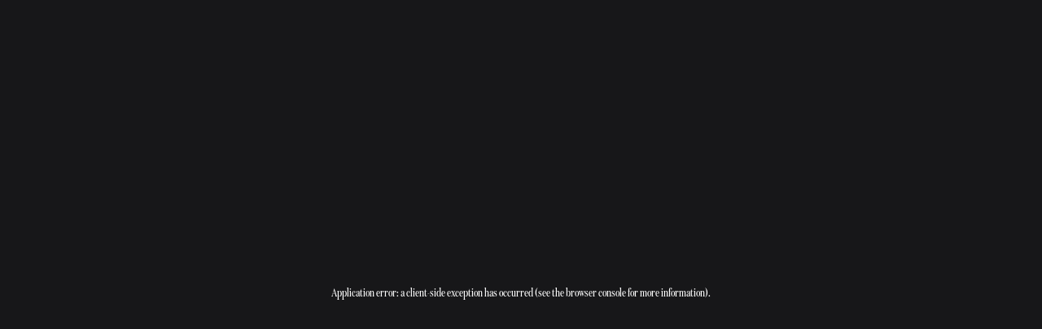

--- FILE ---
content_type: text/html; charset=utf-8
request_url: https://privatmegleren.no/192230005/visningspaamelding
body_size: 30238
content:
<!DOCTYPE html><html lang="nb"><head><meta charSet="utf-8"/><meta name="viewport" content="width=device-width, initial-scale=1"/><link rel="stylesheet" href="/_next/static/css/ba7a3129fd24d6f9.css" data-precedence="next"/><link rel="stylesheet" href="/_next/static/css/24aef7695785c69e.css" data-precedence="next"/><link rel="stylesheet" href="/_next/static/css/23a2b54c81b36964.css" data-precedence="next"/><link rel="stylesheet" href="/_next/static/css/1fc885518c3365e7.css" data-precedence="next"/><link rel="stylesheet" href="/_next/static/css/2cae664a5ea28e01.css" data-precedence="next"/><link rel="stylesheet" href="/_next/static/css/d769774eb0ac9f11.css" data-precedence="next"/><link rel="stylesheet" href="/_next/static/css/6d46d61f3a3087f3.css" data-precedence="next"/><link rel="stylesheet" href="/_next/static/css/383cc7acc8b468ae.css" data-precedence="next"/><link rel="stylesheet" href="/_next/static/css/9e4bb44f59e60f5b.css" data-precedence="next"/><link rel="stylesheet" href="/_next/static/css/a2eafcc06107078b.css" data-precedence="next"/><link rel="stylesheet" href="/_next/static/css/aa685e3d2cf2bfd9.css" data-precedence="next"/><link rel="stylesheet" href="/_next/static/css/84684a2c4ef6d862.css" data-precedence="next"/><link rel="stylesheet" href="/_next/static/css/bfb73f312e4436e8.css" data-precedence="next"/><link rel="stylesheet" href="/_next/static/css/a2daea808383ae1c.css" data-precedence="next"/><link rel="stylesheet" href="/_next/static/css/87f12d6c0d772945.css" data-precedence="next"/><link rel="stylesheet" href="/_next/static/css/e13bf76856722037.css" data-precedence="next"/><link rel="stylesheet" href="/_next/static/css/5cae43e1916403ef.css" data-precedence="next"/><link rel="stylesheet" href="/_next/static/css/5e396c262aa1dadc.css" data-precedence="next"/><link rel="stylesheet" href="/_next/static/css/0bf105b157dd2327.css" data-precedence="next"/><link rel="stylesheet" href="/_next/static/css/dd4c2f5527ef84d0.css" data-precedence="next"/><link rel="stylesheet" href="/_next/static/css/0e5354891b19533a.css" data-precedence="next"/><link rel="stylesheet" href="/_next/static/css/c96b44880eaa6e59.css" data-precedence="next"/><link rel="stylesheet" href="/_next/static/css/8841a9f441367531.css" data-precedence="next"/><link rel="stylesheet" href="/_next/static/css/7b53bf07739c2ccb.css" data-precedence="next"/><link rel="stylesheet" href="/_next/static/css/1f1e0986de13f378.css" data-precedence="next"/><link rel="stylesheet" href="/_next/static/css/fb6a115b70518b4a.css" data-precedence="next"/><link rel="stylesheet" href="/_next/static/css/69767d1fb634262a.css" data-precedence="next"/><link rel="stylesheet" href="/_next/static/css/8b64a502876a01ad.css" data-precedence="next"/><link rel="stylesheet" href="/_next/static/css/6f4440308368782d.css" data-precedence="next"/><link rel="stylesheet" href="/_next/static/css/1ec5908510be8ba4.css" data-precedence="next"/><link rel="stylesheet" href="/_next/static/css/a50e75dd25565b82.css" data-precedence="next"/><link rel="stylesheet" href="/_next/static/css/4c156dc77aa91e97.css" data-precedence="next"/><link rel="stylesheet" href="/_next/static/css/005af9ef01d074e5.css" data-precedence="next"/><link rel="stylesheet" href="/_next/static/css/915fdffa386995ae.css" data-precedence="next"/><link rel="stylesheet" href="/_next/static/css/7c18cf8942576a5e.css" data-precedence="next"/><link rel="preload" as="script" fetchPriority="low" href="/_next/static/chunks/webpack-4b94b9b7932c518b.js"/><script src="/_next/static/chunks/fd9d1056-4c7c47cd4dd0ca36.js" async=""></script><script src="/_next/static/chunks/2117-70010299db3f62f6.js" async=""></script><script src="/_next/static/chunks/main-app-5294d1645fe5526e.js" async=""></script><script src="/_next/static/chunks/d0deef33-7ae5944706a0e87c.js" async=""></script><script src="/_next/static/chunks/6579-87b187e28c109c61.js" async=""></script><script src="/_next/static/chunks/app/%5B%5B...route%5D%5D/error-69412ff995201361.js" async=""></script><script src="/_next/static/chunks/2858-a67b8e915e354353.js" async=""></script><script src="/_next/static/chunks/3112-03846337b8eca3ac.js" async=""></script><script src="/_next/static/chunks/1133-8981e01de0035ad2.js" async=""></script><script src="/_next/static/chunks/2441-4239d546ba00a3fe.js" async=""></script><script src="/_next/static/chunks/2825-99f876c775e31296.js" async=""></script><script src="/_next/static/chunks/app/%5B%5B...route%5D%5D/page-3be4a0d82533b884.js" async=""></script><script src="/_next/static/chunks/app/layout-05816a2705761312.js" async=""></script><link rel="preconnect" href="https://reeltimeprod-ahebbuatfggte7f2.z01.azurefd.net/" crossorigin="anonymous"/><link rel="preconnect" href="https://fonts.googleapis.com" crossorigin="anonymous"/><link rel="icon" type="image/vnd.microsoft.icon" href="https://reeltimeprod-ahebbuatfggte7f2.z01.azurefd.net/privatmegleren/favicon.ico" sizez="32x32"/><link rel="preload" type="font/otf" as="font" href="https://reeltimeprod-ahebbuatfggte7f2.z01.azurefd.net/privatmegleren-fonts/Geograph-Regular.otf" crossorigin="anonymous"/><link rel="preload" type="font/otf" as="font" href="https://reeltimeprod-ahebbuatfggte7f2.z01.azurefd.net/privatmegleren-fonts/DomaineDisplayCondensed-Regular.otf" crossorigin="anonymous"/><meta name="robots" content="noindex"/><meta name="twitter:card" content="summary"/><style>:root {  --primary-color: #e7cfa7; --body-background-color: #171719; --body-color: #fff; --body-font-family: Geograph-Regular; --body-line-height: 1.4; --heading-font-family: DomaineDispCondRegular; --heading-h1-font-size: clamp(2.8rem, 5vw, 4rem); --heading-h2-font-size: ; --heading-h3-font-size: ; --heading-h4-font-size: ; --heading-h5-font-size: ; --heading-h6-font-size: ; --anchor-color: var(--primary-color); --button-padding: 0.8em 1em; --button-solid-primary-background-color: var(--primary-color); --button-solid-primary-color: #000; --button-solid-primary-hover-color: #000; --form-padding: 0; --form-background-color: transparent; --form-color: #fff; --form-border-radius: 0; --form-submit-button-align: center; --form-consent-content-before-color: #fff; --form-consent-content-after-text-align: center; --form-consent-content-after-font-size: 0.875rem; --form-consent-content-after-color: #fff; --form-showing-item-background-color: #4b4b4b; --form-showing-item-active-background-color: var(--primary-color); --form-showing-item-color: #fff; --form-showing-item-active-color: #000; --input-focus-box-shadow: 0 0 0 0.1em rgba(231, 207, 167, 1), 0 0.1em 0.3em rgba(231, 207, 167, 0.5); --input-label-color: #fff; --input-label-font-weight: 400; --input-border-radius: 0; --input-background-color: #4b4b4b; --input-placeholder-color: #A6A6A6; --input-error-box-shadow: inset 0 0 0 0.1em #ff0000; --input-color: #fff; --checkbox-size: 1.5em; --checkbox-label-gap: 1.25rem; --checkbox-background-color: #4b4b4b; --checkbox-border-style: none; --checkbox-border-radius: 0; --checkbox-label-font-size: 1rem; --checkbox-label-color: #fff; --checkbox-checkmark-color: var(--primary-color); --select-input-arrow-color: var(--primary-color); --field-container-background-color: rgb(40, 40, 40); --field-container-heading-color: var(--primary-color); --select-background-color: rgb(232, 200, 147); --select-placeholder-color: #000; --select-option-background-color: rgb(40, 40, 40); --select-option-even-background-color: rgb(50, 50, 50); --select-option-hover-color: #000; --select-option-hover-background-color: rgb(232, 200, 147); --form-showing-item-only-child-width: 100%; --form-showing-item-only-child-padding: 1.5em; --item-label-color: #fff; --select-arrow-color: #000; }</style><link rel="stylesheet" href="https://reeltimeprod-ahebbuatfggte7f2.z01.azurefd.net/privatmegleren-fonts/fonts.css"/><script src="/_next/static/chunks/polyfills-42372ed130431b0a.js" noModule=""></script><script>(window[Symbol.for("ApolloSSRDataTransport")] ??= []).push({"rehydrate":{":R2j9uvkq:":{"data":undefined,"loading":true,"networkStatus":1,"called":true}},"events":[]})</script></head><body><div id="portal"></div><style>:root {  --page-padding-top: 0em; --page-padding-bottom: 0em; --container-max-width: 60em; --header-background-color: transparent; --header-background-color-scrolled: #171719; }</style><!--$--><div class="default-layout"><!--$--><header class="style_header__5__Mp"><div data-component="BaseContainer" class="style_container__yG_EK style_container__dKoEZ"><a aria-label="logo" class="style_logo__3sG19" href="https://privatmegleren.no"><div class="style_logoSmall__Sls_l"><svg width="37" height="37" viewBox="0 0 37 37" fill="none" xmlns="http://www.w3.org/2000/svg"><path d="M16.4746 20.4908H16.3818V20.5836V23.8352C16.3818 24.4471 16.4475 24.8934 16.6846 25.2542C16.8843 25.5583 17.1986 25.7909 17.6674 26.016H12.8249C13.1557 25.7935 13.3757 25.5455 13.5145 25.2253C13.6796 24.8448 13.7254 24.3722 13.7254 23.7427V15.1509C13.7254 14.5209 13.6762 14.0452 13.5095 13.6631C13.37 13.3433 13.1512 13.0958 12.8263 12.8776H19.0257C20.5538 12.8776 21.8143 13.2123 22.6902 13.8527C23.5624 14.4904 24.0616 15.4368 24.0616 16.6842C24.0616 17.9316 23.5624 18.878 22.6918 19.5157C21.8175 20.1561 20.5603 20.4908 19.0389 20.4908H16.4746ZM16.4878 13.1944H16.3951V13.2871V20.1077V20.2004H16.4878H18.1401C19.2577 20.2004 20.0853 19.8462 20.6321 19.2221C21.177 18.6 21.4316 17.7227 21.4316 16.6974C21.4316 15.6719 21.1736 14.7946 20.627 14.1727C20.0787 13.5487 19.2512 13.1944 18.1401 13.1944H16.4878ZM24.439 9.01039L24.3457 8.77141L24.2646 9.01478L23.5984 11.0134H23.1727L24.3005 7.62997H24.3159L25.1916 9.8579L25.2779 10.0775L25.3642 9.8579L26.2399 7.62997H26.2553L27.3831 11.0134H26.9441L26.2779 9.01478L26.1968 8.77141L26.1035 9.01039L25.2806 11.1191H25.2619L24.439 9.01039Z" fill="url(#paint100_linear)" stroke="url(#paint101_linear)" stroke-width="0.185482"></path><rect x="0.566038" y="0.566038" width="35.2979" height="35.2979" stroke="url(#paint102_linear)" stroke-width="1.13208"></rect><defs><linearGradient id="paint100_linear" x1="17.6538" y1="25.9381" x2="17.6538" y2="7.53723" gradientUnits="userSpaceOnUse"><stop stop-color="#834628"></stop><stop offset="0.34375" stop-color="#824528"></stop><stop offset="0.572917" stop-color="#D7A87C"></stop><stop offset="0.791667" stop-color="#9C603F"></stop><stop offset="1" stop-color="#9A5E3D"></stop></linearGradient><linearGradient id="paint101_linear" x1="17.6538" y1="25.9381" x2="17.6538" y2="7.53723" gradientUnits="userSpaceOnUse"><stop stop-color="#834628"></stop><stop offset="0.34375" stop-color="#824528"></stop><stop offset="0.572917" stop-color="#D7A87C"></stop><stop offset="0.791667" stop-color="#9C603F"></stop><stop offset="1" stop-color="#9A5E3D"></stop></linearGradient><linearGradient id="paint102_linear" x1="12.4077" y1="36.0953" x2="12.4077" y2="0" gradientUnits="userSpaceOnUse"><stop stop-color="#834628"></stop><stop offset="0.34375" stop-color="#824528"></stop><stop offset="0.572917" stop-color="#D7A87C"></stop><stop offset="0.791667" stop-color="#9C603F"></stop><stop offset="1" stop-color="#9A5E3D"></stop></linearGradient></defs></svg></div><div class="style_logoLarge__HOVn5"><svg width="252" height="36" viewBox="0 0 252 36" fill="none" xmlns="http://www.w3.org/2000/svg"><path d="M16.4762 20.2479H16.3835V20.3406V23.5539C16.3835 24.1587 16.4492 24.6002 16.6865 24.9572C16.8857 25.2569 17.1987 25.4862 17.6647 25.7079H12.8292C13.1581 25.4886 13.3772 25.244 13.5157 24.9284C13.6809 24.552 13.7268 24.0846 13.7268 23.4625V14.9721C13.7268 14.3494 13.6775 13.879 13.5106 13.5011C13.3714 13.1859 13.1536 12.9418 12.8306 12.7267H19.0276C20.556 12.7267 21.8168 13.0575 22.6929 13.6904C23.5651 14.3206 24.064 15.2555 24.064 16.4873C24.064 17.7192 23.5651 18.6541 22.6945 19.2842C21.82 19.9171 20.5626 20.2479 19.0408 20.2479H16.4762ZM16.4894 13.0376H16.3967V13.1303V19.8704V19.9631H16.4894H18.1419C19.2592 19.9631 20.0868 19.6132 20.6337 18.9964C21.179 18.3813 21.4337 17.5139 21.4337 16.5004C21.4337 15.4865 21.1756 14.6192 20.6287 14.0043C20.0802 13.3876 19.2527 13.0376 18.1419 13.0376H16.4894ZM24.4413 8.90332L24.3482 8.66757L24.2672 8.90774L23.601 10.8823H23.1755L24.3027 7.54104H24.3186L25.1942 9.74233L25.2804 9.95896L25.3666 9.74233L26.2423 7.54104H26.2582L27.3853 10.8823H26.9466L26.2804 8.90774L26.1994 8.66757L26.1063 8.90332L25.2834 10.9868H25.2642L24.4413 8.90332Z" fill="url(#paint90_linear)" stroke="url(#paint1_linear)" stroke-width="0.185482"></path><rect x="0.566038" y="0.566038" width="35.3017" height="34.8679" stroke="url(#paint90_linear)" stroke-width="1.13208"></rect><path fill-rule="evenodd" clip-rule="evenodd" d="M58.2892 15.3676C58.2892 15.8104 58.1301 16.1924 57.8167 16.5021C57.5028 16.8122 57.072 16.9694 56.5359 16.9694H54.1962V13.7378H56.5359C57.072 13.7378 57.5028 13.8963 57.8163 14.2092C58.1301 14.5225 58.2892 14.9122 58.2892 15.3676ZM60.8709 15.3676C60.8709 14.2351 60.4553 13.2831 59.635 12.5386C58.8172 11.7965 57.7739 11.4204 56.5345 11.4204H51.6951C51.6509 11.4204 51.6145 11.4564 51.6145 11.5V24.2424C51.6145 24.2864 51.6509 24.322 51.6951 24.322H54.1156C54.1598 24.322 54.1962 24.2864 54.1962 24.2424V19.2868H56.5408C57.7781 19.2868 58.8197 18.9121 59.6368 18.1731C60.4556 17.4317 60.8709 16.4882 60.8709 15.3676Z" fill="url(#paint3_linear)"></path><path fill-rule="evenodd" clip-rule="evenodd" d="M66.4458 24.322H68.8664C68.9106 24.322 68.947 24.2864 68.947 24.2424V13.7378H71.2866C71.8881 13.7378 72.3829 13.8949 72.7568 14.205C73.1322 14.5158 73.3142 14.9206 73.3142 15.4423C73.3142 15.9511 73.1304 16.3478 72.7519 16.6554C72.3748 16.9631 71.8754 17.1188 71.2679 17.1188H69.112C69.0678 17.1188 69.0314 17.1548 69.0314 17.1988V17.7219C69.0314 17.7401 69.0378 17.7576 69.0495 17.7719L74.3748 24.2927C74.39 24.3112 74.4133 24.322 74.4373 24.322H77.4251C77.4562 24.322 77.4849 24.3042 77.4983 24.2763C77.5114 24.2484 77.5071 24.2152 77.487 24.1914L73.1046 18.985C73.8397 18.8607 74.4865 18.4706 75.0282 17.8236C75.604 17.1363 75.8959 16.3352 75.8959 15.4423C75.8959 14.2916 75.4835 13.3226 74.6699 12.5634C73.8581 11.8049 72.7579 11.4204 71.399 11.4204H66.4458C66.4016 11.4204 66.3652 11.4564 66.3652 11.5V24.2424C66.3652 24.2864 66.4016 24.322 66.4458 24.322Z" fill="url(#paint4_linear)"></path><path fill-rule="evenodd" clip-rule="evenodd" d="M84.955 24.2424V11.5C84.955 11.4564 84.919 11.4204 84.8744 11.4204H82.4542C82.4097 11.4204 82.3733 11.4564 82.3733 11.5V24.2424C82.3733 24.2864 82.4097 24.322 82.4542 24.322H84.8744C84.919 24.322 84.955 24.2864 84.955 24.2424Z" fill="url(#paint5_linear)"></path><path fill-rule="evenodd" clip-rule="evenodd" d="M95.7301 24.7425H96.3065C96.3383 24.7425 96.3666 24.7243 96.3797 24.6964L102.563 11.5339C102.575 11.5088 102.573 11.4801 102.558 11.4571C102.543 11.4344 102.517 11.4204 102.49 11.4204H99.8898C99.8584 11.4204 99.8298 11.4386 99.8163 11.4669L95.9948 19.6887L92.1825 11.4669C92.1691 11.4386 92.1404 11.4204 92.109 11.4204H89.5089C89.4813 11.4204 89.4559 11.4344 89.441 11.4574C89.4262 11.4801 89.424 11.5091 89.4357 11.5339L95.6569 24.6964C95.67 24.7243 95.6986 24.7425 95.7301 24.7425Z" fill="url(#paint6_linear)"></path><path fill-rule="evenodd" clip-rule="evenodd" d="M111.395 18.6697H108.953L110.178 16.0531L111.395 18.6697ZM110.49 11H109.913C109.882 11 109.853 11.0182 109.84 11.0461L103.619 24.2089C103.608 24.2334 103.61 24.2624 103.624 24.2851C103.639 24.3081 103.665 24.3221 103.692 24.3221H106.292C106.324 24.3221 106.353 24.3039 106.366 24.2753L107.876 20.9871H112.471L114 24.2756C114.013 24.3043 114.042 24.3221 114.073 24.3221H116.673C116.701 24.3221 116.727 24.3081 116.741 24.2854C116.756 24.2624 116.758 24.2337 116.746 24.2089L110.563 11.0461C110.55 11.0182 110.522 11 110.49 11Z" fill="url(#paint7_linear)"></path><path fill-rule="evenodd" clip-rule="evenodd" d="M128.257 11.4204H118.963C118.919 11.4204 118.883 11.4564 118.883 11.5V13.6582C118.883 13.7022 118.919 13.7378 118.963 13.7378H122.333V24.2424C122.333 24.2864 122.369 24.322 122.414 24.322H124.834C124.879 24.322 124.915 24.2864 124.915 24.2424V13.7378H128.257C128.301 13.7378 128.338 13.7022 128.338 13.6582V11.5C128.338 11.4564 128.301 11.4204 128.257 11.4204Z" fill="url(#paint8_linear)"></path><path fill-rule="evenodd" clip-rule="evenodd" d="M146.921 24.2676C146.932 24.3004 146.963 24.3221 146.997 24.3221H148.627C148.653 24.3221 148.677 24.3099 148.693 24.2893C148.708 24.2683 148.712 24.2414 148.703 24.2173L144.285 11.0545C144.274 11.0227 144.245 11.001 144.21 11C144.183 11.0028 144.146 11.0192 144.133 11.0506L140.344 20.5227L136.545 11.0506C136.533 11.0192 136.511 11.0024 136.468 11C136.434 11.001 136.405 11.0227 136.394 11.0545L131.973 24.2173C131.965 24.2414 131.969 24.2683 131.985 24.2893C132 24.3099 132.024 24.3221 132.05 24.3221H133.57C133.605 24.3221 133.636 24.3004 133.647 24.2676L136.603 15.5638L140.219 24.6919C140.231 24.7223 140.261 24.7425 140.294 24.7425C140.327 24.7425 140.357 24.7223 140.369 24.6919L143.976 15.5935L146.921 24.2676Z" fill="url(#paint9_linear)"></path><path fill-rule="evenodd" clip-rule="evenodd" d="M161.583 24.2424V22.8693C161.583 22.8253 161.547 22.7894 161.502 22.7894H155.542V18.5674H161.266C161.31 18.5674 161.347 18.5318 161.347 18.4878V17.1147C161.347 17.0707 161.31 17.035 161.266 17.035H155.542V12.9531H161.502C161.547 12.9531 161.583 12.9171 161.583 12.8735V11.5C161.583 11.4564 161.547 11.4204 161.502 11.4204H153.91C153.866 11.4204 153.83 11.4564 153.83 11.5V24.2424C153.83 24.2864 153.866 24.322 153.91 24.322H161.502C161.547 24.322 161.583 24.2864 161.583 24.2424Z" fill="url(#paint10_linear)"></path><path fill-rule="evenodd" clip-rule="evenodd" d="M179.77 17.0724H173.54C173.495 17.0724 173.459 17.108 173.459 17.152V18.5251C173.459 18.5691 173.495 18.6051 173.54 18.6051H178.138C178.125 19.3538 177.927 20.0547 177.549 20.6895C177.158 21.346 176.599 21.8786 175.89 22.2715C175.179 22.665 174.378 22.8641 173.506 22.8641C172.598 22.8641 171.754 22.6416 170.997 22.2023C170.24 21.7634 169.635 21.154 169.2 20.3917C168.764 19.6293 168.543 18.7814 168.543 17.8714C168.543 16.9617 168.766 16.1138 169.205 15.3511C169.643 14.5884 170.25 13.9791 171.006 13.5401C171.763 13.1012 172.604 12.8784 173.506 12.8784C174.959 12.8784 176.257 13.4888 177.365 14.6925C177.394 14.7243 177.443 14.7274 177.476 14.7002L178.628 13.7472C178.662 13.7193 178.667 13.669 178.639 13.6354C178.003 12.8759 177.236 12.2854 176.359 11.8807C175.483 11.4763 174.523 11.2709 173.506 11.2709C172.309 11.2709 171.184 11.5685 170.164 12.1551C169.144 12.7418 168.325 13.5513 167.729 14.5616C167.133 15.5718 166.831 16.6855 166.831 17.8714C166.831 19.057 167.132 20.1706 167.724 21.1809C168.317 22.1908 169.134 23.0003 170.154 23.5869C171.175 24.174 172.303 24.4715 173.506 24.4715C174.737 24.4715 175.854 24.1694 176.827 23.5733C177.799 22.9776 178.554 22.1761 179.072 21.191C179.588 20.2073 179.851 19.1118 179.851 17.9353V17.152C179.851 17.108 179.815 17.0724 179.77 17.0724Z" fill="url(#paint11_linear)"></path><path fill-rule="evenodd" clip-rule="evenodd" d="M193.245 22.7894H187.284V11.5C187.284 11.4564 187.248 11.4204 187.203 11.4204H185.653C185.608 11.4204 185.572 11.4564 185.572 11.5V24.2424C185.572 24.2864 185.608 24.322 185.653 24.322H193.245C193.289 24.322 193.325 24.2864 193.325 24.2424V22.8693C193.325 22.8253 193.289 22.7894 193.245 22.7894Z" fill="url(#paint12_linear)"></path><path fill-rule="evenodd" clip-rule="evenodd" d="M206.331 11.4204H198.739C198.695 11.4204 198.658 11.4564 198.658 11.5V24.2424C198.658 24.2864 198.695 24.322 198.739 24.322H206.331C206.376 24.322 206.412 24.2864 206.412 24.2424V22.8693C206.412 22.8253 206.376 22.7894 206.331 22.7894H200.37V18.5674H206.095C206.139 18.5674 206.175 18.5318 206.175 18.4878V17.1147C206.175 17.0707 206.139 17.035 206.095 17.035H200.37V12.9531H206.331C206.376 12.9531 206.412 12.9171 206.412 12.8735V11.5C206.412 11.4564 206.376 11.4204 206.331 11.4204Z" fill="url(#paint13_linear)"></path><path fill-rule="evenodd" clip-rule="evenodd" d="M217.839 18.844C218.742 18.8055 219.514 18.456 220.134 17.8044C220.791 17.1136 221.125 16.2528 221.125 15.246C221.125 14.145 220.739 13.222 219.979 12.5026C219.22 11.7843 218.176 11.4204 216.875 11.4204H212.677C212.632 11.4204 212.596 11.4564 212.596 11.5V24.2424C212.596 24.2864 212.632 24.322 212.677 24.322H214.227C214.272 24.322 214.308 24.2864 214.308 24.2424V12.9531H216.742C217.538 12.9531 218.19 13.1647 218.68 13.5827C219.166 13.9979 219.413 14.5577 219.413 15.246C219.413 15.9347 219.166 16.4945 218.68 16.909C218.19 17.3273 217.538 17.5393 216.742 17.5393H214.804C214.773 17.5393 214.744 17.5571 214.731 17.585C214.718 17.613 214.722 17.6462 214.742 17.6703L220.32 24.2934C220.335 24.3116 220.358 24.322 220.382 24.322H222.339C222.371 24.322 222.399 24.3042 222.412 24.2759C222.425 24.248 222.421 24.2148 222.401 24.1911L217.839 18.844Z" fill="url(#paint14_linear)"></path><path fill-rule="evenodd" clip-rule="evenodd" d="M235.02 11.4204H227.428C227.383 11.4204 227.347 11.4564 227.347 11.5V24.2424C227.347 24.2864 227.383 24.322 227.428 24.322H235.02C235.064 24.322 235.1 24.2864 235.1 24.2424V22.8693C235.1 22.8253 235.064 22.7894 235.02 22.7894H229.059V18.5674H234.783C234.828 18.5674 234.864 18.5318 234.864 18.4878V17.1147C234.864 17.0707 234.828 17.035 234.783 17.035H229.059V12.9531H235.02C235.064 12.9531 235.1 12.9171 235.1 12.8735V11.5C235.1 11.4564 235.064 11.4204 235.02 11.4204Z" fill="url(#paint15_linear)"></path><path fill-rule="evenodd" clip-rule="evenodd" d="M251.897 11.4204H250.347C250.303 11.4204 250.266 11.4564 250.266 11.5V20.6081L241.425 11.0261C241.402 11.002 241.367 10.9936 241.336 11.0052C241.305 11.017 241.285 11.0467 241.285 11.0796V24.2424C241.285 24.2864 241.321 24.322 241.365 24.322H242.916C242.96 24.322 242.997 24.2864 242.997 24.2424V15.1343L251.838 24.7163C251.853 24.7334 251.875 24.7425 251.897 24.7425C251.907 24.7425 251.917 24.7407 251.926 24.7372C251.958 24.7254 251.978 24.6957 251.978 24.6628V11.5C251.978 11.4564 251.942 11.4204 251.897 11.4204Z" fill="url(#paint16_linear)"></path><defs><linearGradient id="paint0_linear" x1="17.6555" y1="25.632" x2="17.6555" y2="7.4483" gradientUnits="userSpaceOnUse"><stop stop-color="#834628"></stop><stop offset="0.34375" stop-color="#824528"></stop><stop offset="0.572917" stop-color="#D7A87C"></stop><stop offset="0.791667" stop-color="#9C603F"></stop><stop offset="1" stop-color="#9A5E3D"></stop></linearGradient><linearGradient id="paint90_linear" x1="17.6555" y1="25.632" x2="17.6555" y2="7.4483" gradientUnits="userSpaceOnUse"><stop stop-color="#834628"></stop><stop offset="0.34375" stop-color="#824528"></stop><stop offset="0.572917" stop-color="#D7A87C"></stop><stop offset="0.791667" stop-color="#9C603F"></stop><stop offset="1" stop-color="#9A5E3D"></stop></linearGradient><linearGradient id="paint1_linear" x1="17.6555" y1="25.632" x2="17.6555" y2="7.4483" gradientUnits="userSpaceOnUse"><stop stop-color="#834628"></stop><stop offset="0.34375" stop-color="#824528"></stop><stop offset="0.572917" stop-color="#D7A87C"></stop><stop offset="0.791667" stop-color="#9C603F"></stop><stop offset="1" stop-color="#9A5E3D"></stop></linearGradient><linearGradient id="paint2_linear" x1="12.409" y1="35.6692" x2="12.409" y2="0" gradientUnits="userSpaceOnUse"><stop stop-color="#834628"></stop><stop offset="0.34375" stop-color="#824528"></stop><stop offset="0.572917" stop-color="#D7A87C"></stop><stop offset="0.791667" stop-color="#9C603F"></stop><stop offset="1" stop-color="#9A5E3D"></stop></linearGradient><linearGradient id="paint3_linear" x1="56.2427" y1="11.4204" x2="56.2427" y2="24.322" gradientUnits="userSpaceOnUse"><stop stop-color="#D69568"></stop><stop offset="0.1875" stop-color="#E2AC7E"></stop><stop offset="1" stop-color="#C88458"></stop></linearGradient><linearGradient id="paint4_linear" x1="71.9355" y1="11.4204" x2="71.9355" y2="24.322" gradientUnits="userSpaceOnUse"><stop stop-color="#D69568"></stop><stop offset="0.1875" stop-color="#E2AC7E"></stop><stop offset="1" stop-color="#C88458"></stop></linearGradient><linearGradient id="paint5_linear" x1="83.6642" y1="11.4204" x2="83.6642" y2="24.322" gradientUnits="userSpaceOnUse"><stop stop-color="#D69568"></stop><stop offset="0.1875" stop-color="#E2AC7E"></stop><stop offset="1" stop-color="#C88458"></stop></linearGradient><linearGradient id="paint6_linear" x1="95.9994" y1="11.4204" x2="95.9994" y2="24.7425" gradientUnits="userSpaceOnUse"><stop stop-color="#D69568"></stop><stop offset="0.1875" stop-color="#E2AC7E"></stop><stop offset="1" stop-color="#C88458"></stop></linearGradient><linearGradient id="paint7_linear" x1="110.183" y1="11" x2="110.183" y2="24.3221" gradientUnits="userSpaceOnUse"><stop stop-color="#D69568"></stop><stop offset="0.1875" stop-color="#E2AC7E"></stop><stop offset="1" stop-color="#C88458"></stop></linearGradient><linearGradient id="paint8_linear" x1="123.61" y1="11.4204" x2="123.61" y2="24.322" gradientUnits="userSpaceOnUse"><stop stop-color="#D69568"></stop><stop offset="0.1875" stop-color="#E2AC7E"></stop><stop offset="1" stop-color="#C88458"></stop></linearGradient><linearGradient id="paint9_linear" x1="140.339" y1="11" x2="140.339" y2="24.7425" gradientUnits="userSpaceOnUse"><stop stop-color="#D69568"></stop><stop offset="0.1875" stop-color="#E2AC7E"></stop><stop offset="1" stop-color="#C88458"></stop></linearGradient><linearGradient id="paint10_linear" x1="157.706" y1="11.4204" x2="157.706" y2="24.322" gradientUnits="userSpaceOnUse"><stop stop-color="#D69568"></stop><stop offset="0.1875" stop-color="#E2AC7E"></stop><stop offset="1" stop-color="#C88458"></stop></linearGradient><linearGradient id="paint11_linear" x1="173.341" y1="11.2709" x2="173.341" y2="24.4715" gradientUnits="userSpaceOnUse"><stop stop-color="#D69568"></stop><stop offset="0.1875" stop-color="#E2AC7E"></stop><stop offset="1" stop-color="#C88458"></stop></linearGradient><linearGradient id="paint12_linear" x1="189.448" y1="11.4204" x2="189.448" y2="24.322" gradientUnits="userSpaceOnUse"><stop stop-color="#D69568"></stop><stop offset="0.1875" stop-color="#E2AC7E"></stop><stop offset="1" stop-color="#C88458"></stop></linearGradient><linearGradient id="paint13_linear" x1="202.535" y1="11.4204" x2="202.535" y2="24.322" gradientUnits="userSpaceOnUse"><stop stop-color="#D69568"></stop><stop offset="0.1875" stop-color="#E2AC7E"></stop><stop offset="1" stop-color="#C88458"></stop></linearGradient><linearGradient id="paint14_linear" x1="217.508" y1="11.4204" x2="217.508" y2="24.322" gradientUnits="userSpaceOnUse"><stop stop-color="#D69568"></stop><stop offset="0.1875" stop-color="#E2AC7E"></stop><stop offset="1" stop-color="#C88458"></stop></linearGradient><linearGradient id="paint15_linear" x1="231.224" y1="11.4204" x2="231.224" y2="24.322" gradientUnits="userSpaceOnUse"><stop stop-color="#D69568"></stop><stop offset="0.1875" stop-color="#E2AC7E"></stop><stop offset="1" stop-color="#C88458"></stop></linearGradient><linearGradient id="paint16_linear" x1="246.631" y1="11.0001" x2="246.631" y2="24.7425" gradientUnits="userSpaceOnUse"><stop stop-color="#D69568"></stop><stop offset="0.1875" stop-color="#E2AC7E"></stop><stop offset="1" stop-color="#C88458"></stop></linearGradient></defs></svg></div></a><nav class="style_menu__xOcqX"><div class="style_buttons__aC_3X"><button class="style_button__CQ0RX"><svg width="31" height="31" viewBox="0 0 31 31" fill="none" xmlns="http://www.w3.org/2000/svg"><path d="M29.7224 27.2685L20.605 18.1494C22.0073 16.3081 22.7964 13.9408 22.7964 11.3976C22.7964 5.08477 17.7116 0 11.3988 0C5.08597 0 -0.000488281 5.08645 -0.000488281 11.3993C-0.000488281 17.7121 5.08428 22.7969 11.3971 22.7969C13.9403 22.7969 16.2188 22.0078 18.1489 20.6055L27.268 29.7246C27.6181 30.0747 28.0571 30.2506 28.496 30.2506C28.935 30.2506 29.3722 30.0747 29.7241 29.7246C30.4244 29.0226 30.4244 27.9704 29.7224 27.2685L29.7224 27.2685ZM11.3988 19.2903C7.01432 19.2903 3.50776 15.7837 3.50776 11.3993C3.50776 7.01481 7.01432 3.50825 11.3988 3.50825C15.7833 3.50825 19.2898 7.01481 19.2898 11.3993C19.2898 15.7821 15.7816 19.2903 11.3988 19.2903Z" fill=""></path></svg></button><button class="style_button__TvNrc"><div class="style_hamburgerIcon__9J7mB "><span></span><span></span><span></span><span></span></div></button></div></nav></div><div class="style_overlay__jEZmB" style="opacity:0;pointer-events:none"></div></header><!--/$--><!--$?--><template id="B:0"></template><div class="default-page-layout-loading-fallback"></div><!--/$--><!--$--><footer class="style_footer__Bmtah"><div data-component="BaseContainer" class="style_container__yG_EK style_container__6DNvC"><div class="style_logoWrapper__u6eDD"><div class="image style_logo__HzyVz"><img alt="" src="" style="opacity:0"/></div></div><div class="style_links__J1iMH"><a class="style_link__D5s_W " href="https://privatmegleren.no/verdivurdering-selge-eiendom">Selge eiendom</a><a class="style_link__D5s_W " href="https://privatmegleren.no/kampanje/kvadrat">Kvadrat</a><a class="style_link__D5s_W " href="https://privatmegleren.no/kjope-bolig">Kjøpe eiendom</a><a class="style_link__D5s_W " href="https://privatmegleren.no/kampanje/presisjon">Digital boligannonsering</a><a class="style_link__D5s_W " href="https://privatmegleren.no/selge-fritidseiendom-hytte">Fritidseiendom</a><a class="style_link__D5s_W " href="https://privatmegleren.no/leveransebeskrivelse-selge-bolig">Vår leveranse</a><a class="style_link__D5s_W " href="https://privatmegleren.no/kontorer">Kontor / megler</a><a class="style_link__D5s_W " href="https://privatmegleren.no/content/selge-bolig-tips-rad">Tips og råd ved salg</a><a class="style_link__D5s_W " href="https://privatmegleren.no/nybygg">Nybygg</a><a class="style_link__D5s_W " href="https://privatmegleren.no/boligsok">PrivatMegleren Eiendomssøk</a><a class="style_link__D5s_W " href="https://privatmegleren.no/styling-og-klargjoring">Styling og klargjøring</a><a class="style_link__D5s_W " href="https://privatmegleren.no/finansiering-boliglan">Finansiering</a><a class="style_link__D5s_W " href="https://privatmegleren.no/kjope-eiendom">KJØP</a><a class="style_link__D5s_W " href="https://privatmegleren.no/om-oss">Om oss</a><a class="style_link__D5s_W " href="https://privatmegleren.no/boligbytte-selge-eiendom">Boligbytte</a><a class="style_link__D5s_W " href="https://privatmegleren.no/personvern">Personvern</a><a class="style_link__D5s_W style_smallLink__RztLn" href="https://www.facebook.com/pmnorge/">facebook</a><a class="style_link__D5s_W style_smallLink__RztLn" href="https://www.instagram.com/privatmegleren_norge/?hl=nb">instagram</a><a class="style_link__D5s_W style_privacyLink__OoFhd" href="https://privatmegleren.no/personvern">Personvern og cookies</a></div></div></footer><!--/$--></div><!--/$--><script src="/_next/static/chunks/webpack-4b94b9b7932c518b.js" async=""></script><script>(self.__next_f=self.__next_f||[]).push([0]);self.__next_f.push([2,null])</script><script>self.__next_f.push([1,"1:HL[\"/_next/static/css/ba7a3129fd24d6f9.css\",\"style\"]\n2:HL[\"/_next/static/css/24aef7695785c69e.css\",\"style\"]\n3:HL[\"/_next/static/css/23a2b54c81b36964.css\",\"style\"]\n4:HL[\"/_next/static/css/1fc885518c3365e7.css\",\"style\"]\n5:HL[\"/_next/static/css/2cae664a5ea28e01.css\",\"style\"]\n6:HL[\"/_next/static/css/d769774eb0ac9f11.css\",\"style\"]\n7:HL[\"/_next/static/css/6d46d61f3a3087f3.css\",\"style\"]\n8:HL[\"/_next/static/css/383cc7acc8b468ae.css\",\"style\"]\n9:HL[\"/_next/static/css/9e4bb44f59e60f5b.css\",\"style\"]\na:HL[\"/_next/static/css/a2eafcc06107078b.css\",\"style\"]\nb:HL[\"/_next/static/css/aa685e3d2cf2bfd9.css\",\"style\"]\nc:HL[\"/_next/static/css/84684a2c4ef6d862.css\",\"style\"]\nd:HL[\"/_next/static/css/bfb73f312e4436e8.css\",\"style\"]\ne:HL[\"/_next/static/css/a2daea808383ae1c.css\",\"style\"]\nf:HL[\"/_next/static/css/87f12d6c0d772945.css\",\"style\"]\n10:HL[\"/_next/static/css/e13bf76856722037.css\",\"style\"]\n11:HL[\"/_next/static/css/5cae43e1916403ef.css\",\"style\"]\n12:HL[\"/_next/static/css/5e396c262aa1dadc.css\",\"style\"]\n13:HL[\"/_next/static/css/0bf105b157dd2327.css\",\"style\"]\n14:HL[\"/_next/static/css/dd4c2f5527ef84d0.css\",\"style\"]\n15:HL[\"/_next/static/css/0e5354891b19533a.css\",\"style\"]\n16:HL[\"/_next/static/css/c96b44880eaa6e59.css\",\"style\"]\n17:HL[\"/_next/static/css/8841a9f441367531.css\",\"style\"]\n18:HL[\"/_next/static/css/7b53bf07739c2ccb.css\",\"style\"]\n19:HL[\"/_next/static/css/1f1e0986de13f378.css\",\"style\"]\n1a:HL[\"/_next/static/css/fb6a115b70518b4a.css\",\"style\"]\n1b:HL[\"/_next/static/css/69767d1fb634262a.css\",\"style\"]\n1c:HL[\"/_next/static/css/8b64a502876a01ad.css\",\"style\"]\n1d:HL[\"/_next/static/css/6f4440308368782d.css\",\"style\"]\n1e:HL[\"/_next/static/css/1ec5908510be8ba4.css\",\"style\"]\n1f:HL[\"/_next/static/css/a50e75dd25565b82.css\",\"style\"]\n20:HL[\"/_next/static/css/4c156dc77aa91e97.css\",\"style\"]\n21:HL[\"/_next/static/css/005af9ef01d074e5.css\",\"style\"]\n22:HL[\"/_next/static/css/915fdffa386995ae.css\",\"style\"]\n23:HL[\"/_next/static/css/7c18cf8942576a5e.css\",\"style\"]\n"])</script><script>self.__next_f.push([1,"24:I[12846,[],\"\"]\n27:I[4707,[],\"\"]\n29:I[33116,[\"4212\",\"static/chunks/d0deef33-7ae5944706a0e87c.js\",\"6579\",\"static/chunks/6579-87b187e28c109c61.js\",\"3474\",\"static/chunks/app/%5B%5B...route%5D%5D/error-69412ff995201361.js\"],\"default\"]\n2a:I[36423,[],\"\"]\n2d:I[61060,[],\"\"]\n28:[\"route\",\"eiendom/3605600/solgt\",\"oc\"]\n2e:[]\n"])</script><script>self.__next_f.push([1,"0:[\"$\",\"$L24\",null,{\"buildId\":\"01f75c10-3184-4482-8d43-638d5d0eb192\",\"assetPrefix\":\"\",\"urlParts\":[\"\",\"eiendom\",\"3605600\",\"solgt\"],\"initialTree\":[\"\",{\"children\":[[\"route\",\"eiendom/3605600/solgt\",\"oc\"],{\"children\":[\"__PAGE__\",{}]}]},\"$undefined\",\"$undefined\",true],\"initialSeedData\":[\"\",{\"children\":[[\"route\",\"eiendom/3605600/solgt\",\"oc\"],{\"children\":[\"__PAGE__\",{},[[\"$L25\",\"$L26\",[[\"$\",\"link\",\"0\",{\"rel\":\"stylesheet\",\"href\":\"/_next/static/css/23a2b54c81b36964.css\",\"precedence\":\"next\",\"crossOrigin\":\"$undefined\"}],[\"$\",\"link\",\"1\",{\"rel\":\"stylesheet\",\"href\":\"/_next/static/css/1fc885518c3365e7.css\",\"precedence\":\"next\",\"crossOrigin\":\"$undefined\"}],[\"$\",\"link\",\"2\",{\"rel\":\"stylesheet\",\"href\":\"/_next/static/css/2cae664a5ea28e01.css\",\"precedence\":\"next\",\"crossOrigin\":\"$undefined\"}],[\"$\",\"link\",\"3\",{\"rel\":\"stylesheet\",\"href\":\"/_next/static/css/d769774eb0ac9f11.css\",\"precedence\":\"next\",\"crossOrigin\":\"$undefined\"}],[\"$\",\"link\",\"4\",{\"rel\":\"stylesheet\",\"href\":\"/_next/static/css/6d46d61f3a3087f3.css\",\"precedence\":\"next\",\"crossOrigin\":\"$undefined\"}],[\"$\",\"link\",\"5\",{\"rel\":\"stylesheet\",\"href\":\"/_next/static/css/383cc7acc8b468ae.css\",\"precedence\":\"next\",\"crossOrigin\":\"$undefined\"}],[\"$\",\"link\",\"6\",{\"rel\":\"stylesheet\",\"href\":\"/_next/static/css/9e4bb44f59e60f5b.css\",\"precedence\":\"next\",\"crossOrigin\":\"$undefined\"}],[\"$\",\"link\",\"7\",{\"rel\":\"stylesheet\",\"href\":\"/_next/static/css/a2eafcc06107078b.css\",\"precedence\":\"next\",\"crossOrigin\":\"$undefined\"}],[\"$\",\"link\",\"8\",{\"rel\":\"stylesheet\",\"href\":\"/_next/static/css/aa685e3d2cf2bfd9.css\",\"precedence\":\"next\",\"crossOrigin\":\"$undefined\"}],[\"$\",\"link\",\"9\",{\"rel\":\"stylesheet\",\"href\":\"/_next/static/css/84684a2c4ef6d862.css\",\"precedence\":\"next\",\"crossOrigin\":\"$undefined\"}],[\"$\",\"link\",\"10\",{\"rel\":\"stylesheet\",\"href\":\"/_next/static/css/bfb73f312e4436e8.css\",\"precedence\":\"next\",\"crossOrigin\":\"$undefined\"}],[\"$\",\"link\",\"11\",{\"rel\":\"stylesheet\",\"href\":\"/_next/static/css/a2daea808383ae1c.css\",\"precedence\":\"next\",\"crossOrigin\":\"$undefined\"}],[\"$\",\"link\",\"12\",{\"rel\":\"stylesheet\",\"href\":\"/_next/static/css/87f12d6c0d772945.css\",\"precedence\":\"next\",\"crossOrigin\":\"$undefined\"}],[\"$\",\"link\",\"13\",{\"rel\":\"stylesheet\",\"href\":\"/_next/static/css/e13bf76856722037.css\",\"precedence\":\"next\",\"crossOrigin\":\"$undefined\"}],[\"$\",\"link\",\"14\",{\"rel\":\"stylesheet\",\"href\":\"/_next/static/css/5cae43e1916403ef.css\",\"precedence\":\"next\",\"crossOrigin\":\"$undefined\"}],[\"$\",\"link\",\"15\",{\"rel\":\"stylesheet\",\"href\":\"/_next/static/css/5e396c262aa1dadc.css\",\"precedence\":\"next\",\"crossOrigin\":\"$undefined\"}],[\"$\",\"link\",\"16\",{\"rel\":\"stylesheet\",\"href\":\"/_next/static/css/0bf105b157dd2327.css\",\"precedence\":\"next\",\"crossOrigin\":\"$undefined\"}],[\"$\",\"link\",\"17\",{\"rel\":\"stylesheet\",\"href\":\"/_next/static/css/dd4c2f5527ef84d0.css\",\"precedence\":\"next\",\"crossOrigin\":\"$undefined\"}],[\"$\",\"link\",\"18\",{\"rel\":\"stylesheet\",\"href\":\"/_next/static/css/0e5354891b19533a.css\",\"precedence\":\"next\",\"crossOrigin\":\"$undefined\"}],[\"$\",\"link\",\"19\",{\"rel\":\"stylesheet\",\"href\":\"/_next/static/css/c96b44880eaa6e59.css\",\"precedence\":\"next\",\"crossOrigin\":\"$undefined\"}],[\"$\",\"link\",\"20\",{\"rel\":\"stylesheet\",\"href\":\"/_next/static/css/8841a9f441367531.css\",\"precedence\":\"next\",\"crossOrigin\":\"$undefined\"}],[\"$\",\"link\",\"21\",{\"rel\":\"stylesheet\",\"href\":\"/_next/static/css/7b53bf07739c2ccb.css\",\"precedence\":\"next\",\"crossOrigin\":\"$undefined\"}],[\"$\",\"link\",\"22\",{\"rel\":\"stylesheet\",\"href\":\"/_next/static/css/1f1e0986de13f378.css\",\"precedence\":\"next\",\"crossOrigin\":\"$undefined\"}],[\"$\",\"link\",\"23\",{\"rel\":\"stylesheet\",\"href\":\"/_next/static/css/fb6a115b70518b4a.css\",\"precedence\":\"next\",\"crossOrigin\":\"$undefined\"}],[\"$\",\"link\",\"24\",{\"rel\":\"stylesheet\",\"href\":\"/_next/static/css/69767d1fb634262a.css\",\"precedence\":\"next\",\"crossOrigin\":\"$undefined\"}],[\"$\",\"link\",\"25\",{\"rel\":\"stylesheet\",\"href\":\"/_next/static/css/8b64a502876a01ad.css\",\"precedence\":\"next\",\"crossOrigin\":\"$undefined\"}],[\"$\",\"link\",\"26\",{\"rel\":\"stylesheet\",\"href\":\"/_next/static/css/6f4440308368782d.css\",\"precedence\":\"next\",\"crossOrigin\":\"$undefined\"}],[\"$\",\"link\",\"27\",{\"rel\":\"stylesheet\",\"href\":\"/_next/static/css/1ec5908510be8ba4.css\",\"precedence\":\"next\",\"crossOrigin\":\"$undefined\"}],[\"$\",\"link\",\"28\",{\"rel\":\"stylesheet\",\"href\":\"/_next/static/css/a50e75dd25565b82.css\",\"precedence\":\"next\",\"crossOrigin\":\"$undefined\"}],[\"$\",\"link\",\"29\",{\"rel\":\"stylesheet\",\"href\":\"/_next/static/css/4c156dc77aa91e97.css\",\"precedence\":\"next\",\"crossOrigin\":\"$undefined\"}],[\"$\",\"link\",\"30\",{\"rel\":\"stylesheet\",\"href\":\"/_next/static/css/005af9ef01d074e5.css\",\"precedence\":\"next\",\"crossOrigin\":\"$undefined\"}],[\"$\",\"link\",\"31\",{\"rel\":\"stylesheet\",\"href\":\"/_next/static/css/915fdffa386995ae.css\",\"precedence\":\"next\",\"crossOrigin\":\"$undefined\"}],[\"$\",\"link\",\"32\",{\"rel\":\"stylesheet\",\"href\":\"/_next/static/css/7c18cf8942576a5e.css\",\"precedence\":\"next\",\"crossOrigin\":\"$undefined\"}]]],null],null]},[null,[\"$\",\"$L27\",null,{\"parallelRouterKey\":\"children\",\"segmentPath\":[\"children\",\"$28\",\"children\"],\"error\":\"$29\",\"errorStyles\":[[\"$\",\"link\",\"0\",{\"rel\":\"stylesheet\",\"href\":\"/_next/static/css/c96b44880eaa6e59.css\",\"precedence\":\"next\",\"crossOrigin\":\"$undefined\"}],[\"$\",\"link\",\"1\",{\"rel\":\"stylesheet\",\"href\":\"/_next/static/css/383cc7acc8b468ae.css\",\"precedence\":\"next\",\"crossOrigin\":\"$undefined\"}],[\"$\",\"link\",\"2\",{\"rel\":\"stylesheet\",\"href\":\"/_next/static/css/23a2b54c81b36964.css\",\"precedence\":\"next\",\"crossOrigin\":\"$undefined\"}],[\"$\",\"link\",\"3\",{\"rel\":\"stylesheet\",\"href\":\"/_next/static/css/6d46d61f3a3087f3.css\",\"precedence\":\"next\",\"crossOrigin\":\"$undefined\"}],[\"$\",\"link\",\"4\",{\"rel\":\"stylesheet\",\"href\":\"/_next/static/css/bfb73f312e4436e8.css\",\"precedence\":\"next\",\"crossOrigin\":\"$undefined\"}],[\"$\",\"link\",\"5\",{\"rel\":\"stylesheet\",\"href\":\"/_next/static/css/2cae664a5ea28e01.css\",\"precedence\":\"next\",\"crossOrigin\":\"$undefined\"}],[\"$\",\"link\",\"6\",{\"rel\":\"stylesheet\",\"href\":\"/_next/static/css/d769774eb0ac9f11.css\",\"precedence\":\"next\",\"crossOrigin\":\"$undefined\"}],[\"$\",\"link\",\"7\",{\"rel\":\"stylesheet\",\"href\":\"/_next/static/css/1fc885518c3365e7.css\",\"precedence\":\"next\",\"crossOrigin\":\"$undefined\"}],[\"$\",\"link\",\"8\",{\"rel\":\"stylesheet\",\"href\":\"/_next/static/css/a2daea808383ae1c.css\",\"precedence\":\"next\",\"crossOrigin\":\"$undefined\"}],[\"$\",\"link\",\"9\",{\"rel\":\"stylesheet\",\"href\":\"/_next/static/css/0e5354891b19533a.css\",\"precedence\":\"next\",\"crossOrigin\":\"$undefined\"}],[\"$\",\"link\",\"10\",{\"rel\":\"stylesheet\",\"href\":\"/_next/static/css/87f12d6c0d772945.css\",\"precedence\":\"next\",\"crossOrigin\":\"$undefined\"}],[\"$\",\"link\",\"11\",{\"rel\":\"stylesheet\",\"href\":\"/_next/static/css/e13bf76856722037.css\",\"precedence\":\"next\",\"crossOrigin\":\"$undefined\"}],[\"$\",\"link\",\"12\",{\"rel\":\"stylesheet\",\"href\":\"/_next/static/css/a2eafcc06107078b.css\",\"precedence\":\"next\",\"crossOrigin\":\"$undefined\"}],[\"$\",\"link\",\"13\",{\"rel\":\"stylesheet\",\"href\":\"/_next/static/css/dd4c2f5527ef84d0.css\",\"precedence\":\"next\",\"crossOrigin\":\"$undefined\"}],[\"$\",\"link\",\"14\",{\"rel\":\"stylesheet\",\"href\":\"/_next/static/css/5cae43e1916403ef.css\",\"precedence\":\"next\",\"crossOrigin\":\"$undefined\"}],[\"$\",\"link\",\"15\",{\"rel\":\"stylesheet\",\"href\":\"/_next/static/css/5e396c262aa1dadc.css\",\"precedence\":\"next\",\"crossOrigin\":\"$undefined\"}],[\"$\",\"link\",\"16\",{\"rel\":\"stylesheet\",\"href\":\"/_next/static/css/0bf105b157dd2327.css\",\"precedence\":\"next\",\"crossOrigin\":\"$undefined\"}],[\"$\",\"link\",\"17\",{\"rel\":\"stylesheet\",\"href\":\"/_next/static/css/9e4bb44f59e60f5b.css\",\"precedence\":\"next\",\"crossOrigin\":\"$undefined\"}],[\"$\",\"link\",\"18\",{\"rel\":\"stylesheet\",\"href\":\"/_next/static/css/aa685e3d2cf2bfd9.css\",\"precedence\":\"next\",\"crossOrigin\":\"$undefined\"}],[\"$\",\"link\",\"19\",{\"rel\":\"stylesheet\",\"href\":\"/_next/static/css/84684a2c4ef6d862.css\",\"precedence\":\"next\",\"crossOrigin\":\"$undefined\"}],[\"$\",\"link\",\"20\",{\"rel\":\"stylesheet\",\"href\":\"/_next/static/css/b84b9c46cd293fc5.css\",\"precedence\":\"next\",\"crossOrigin\":\"$undefined\"}]],\"errorScripts\":[],\"template\":[\"$\",\"$L2a\",null,{}],\"templateStyles\":\"$undefined\",\"templateScripts\":\"$undefined\",\"notFound\":\"$undefined\",\"notFoundStyles\":\"$undefined\"}]],null]},[[[[\"$\",\"link\",\"0\",{\"rel\":\"stylesheet\",\"href\":\"/_next/static/css/ba7a3129fd24d6f9.css\",\"precedence\":\"next\",\"crossOrigin\":\"$undefined\"}],[\"$\",\"link\",\"1\",{\"rel\":\"stylesheet\",\"href\":\"/_next/static/css/24aef7695785c69e.css\",\"precedence\":\"next\",\"crossOrigin\":\"$undefined\"}]],\"$L2b\"],null],null],\"couldBeIntercepted\":false,\"initialHead\":[null,\"$L2c\"],\"globalErrorComponent\":\"$2d\",\"missingSlots\":\"$W2e\"}]\n"])</script><script>self.__next_f.push([1,"30:I[88003,[\"4212\",\"static/chunks/d0deef33-7ae5944706a0e87c.js\",\"6579\",\"static/chunks/6579-87b187e28c109c61.js\",\"2858\",\"static/chunks/2858-a67b8e915e354353.js\",\"3112\",\"static/chunks/3112-03846337b8eca3ac.js\",\"1133\",\"static/chunks/1133-8981e01de0035ad2.js\",\"2441\",\"static/chunks/2441-4239d546ba00a3fe.js\",\"2825\",\"static/chunks/2825-99f876c775e31296.js\",\"1806\",\"static/chunks/app/%5B%5B...route%5D%5D/page-3be4a0d82533b884.js\"],\"\"]\n34:I[27605,[\"2858\",\"static/chunks/2858-a67b8e915e354353.js\",\"3112\",\"static/chunks/3112-03846337b8eca3ac.js\",\"3185\",\"static/chunks/app/layout-05816a2705761312.js\"],\"default\"]\n35:I[59840,[\"2858\",\"static/chunks/2858-a67b8e915e354353.js\",\"3112\",\"static/chunks/3112-03846337b8eca3ac.js\",\"3185\",\"static/chunks/app/layout-05816a2705761312.js\"],\"ApolloWrapper\"]\n31:T8ea,"])</script><script>self.__next_f.push([1,":root {  --primary-color: #e7cfa7; --body-background-color: #171719; --body-color: #fff; --body-font-family: Geograph-Regular; --body-line-height: 1.4; --heading-font-family: DomaineDispCondRegular; --heading-h1-font-size: clamp(2.8rem, 5vw, 4rem); --heading-h2-font-size: ; --heading-h3-font-size: ; --heading-h4-font-size: ; --heading-h5-font-size: ; --heading-h6-font-size: ; --anchor-color: var(--primary-color); --button-padding: 0.8em 1em; --button-solid-primary-background-color: var(--primary-color); --button-solid-primary-color: #000; --button-solid-primary-hover-color: #000; --form-padding: 0; --form-background-color: transparent; --form-color: #fff; --form-border-radius: 0; --form-submit-button-align: center; --form-consent-content-before-color: #fff; --form-consent-content-after-text-align: center; --form-consent-content-after-font-size: 0.875rem; --form-consent-content-after-color: #fff; --form-showing-item-background-color: #4b4b4b; --form-showing-item-active-background-color: var(--primary-color); --form-showing-item-color: #fff; --form-showing-item-active-color: #000; --input-focus-box-shadow: 0 0 0 0.1em rgba(231, 207, 167, 1), 0 0.1em 0.3em rgba(231, 207, 167, 0.5); --input-label-color: #fff; --input-label-font-weight: 400; --input-border-radius: 0; --input-background-color: #4b4b4b; --input-placeholder-color: #A6A6A6; --input-error-box-shadow: inset 0 0 0 0.1em #ff0000; --input-color: #fff; --checkbox-size: 1.5em; --checkbox-label-gap: 1.25rem; --checkbox-background-color: #4b4b4b; --checkbox-border-style: none; --checkbox-border-radius: 0; --checkbox-label-font-size: 1rem; --checkbox-label-color: #fff; --checkbox-checkmark-color: var(--primary-color); --select-input-arrow-color: var(--primary-color); --field-container-background-color: rgb(40, 40, 40); --field-container-heading-color: var(--primary-color); --select-background-color: rgb(232, 200, 147); --select-placeholder-color: #000; --select-option-background-color: rgb(40, 40, 40); --select-option-even-background-color: rgb(50, 50, 50); --select-option-hover-color: #000; --select-option-hover-background-color: rgb(232, 200, 147); --form-showing-item-only-child-width: 100%; --form-showing-item-only-child-padding: 1.5em; --item-label-color: #fff; --select-arrow-color: #000; }"])</script><script>self.__next_f.push([1,"2b:[\"$\",\"html\",null,{\"lang\":\"nb\",\"children\":[[\"$\",\"head\",null,{\"children\":[\"$L2f\",[\"$\",\"$L30\",null,{\"id\":\"gtm\",\"dangerouslySetInnerHTML\":{\"__html\":\"\\n      \u003c!-- Google Tag Manager with Consent --\u003e\\n      (function(w,d,s,l,i){w[l]=w[l]||[];w[l].push({'gtm.start':\\n      new Date().getTime(),event:'gtm.js'});var f=d.getElementsByTagName(s)[0],\\n      j=d.createElement(s),dl=l!='dataLayer'?'\u0026l='+l:'';j.async=true;j.src=\\n      'https://www.googletagmanager.com/gtm.js?id='+i+dl;f.parentNode.insertBefore(j,f);\\n      })(window,document,'script','dataLayer','GTM-MVX9QG');\\n      \u003c!-- End Google Tag Manager --\u003e\\n  \"}}],[\"$\",\"style\",null,{\"dangerouslySetInnerHTML\":{\"__html\":\"$31\"}}],\"$L32\",\"$L33\",[\"$\",\"$L34\",null,{}]]}],[\"$\",\"body\",null,{\"children\":[null,[\"$\",\"div\",null,{\"id\":\"portal\"}],[\"$\",\"$L35\",null,{\"children\":[\"$\",\"$L27\",null,{\"parallelRouterKey\":\"children\",\"segmentPath\":[\"children\"],\"error\":\"$undefined\",\"errorStyles\":\"$undefined\",\"errorScripts\":\"$undefined\",\"template\":[\"$\",\"$L2a\",null,{}],\"templateStyles\":\"$undefined\",\"templateScripts\":\"$undefined\",\"notFound\":\"$L36\",\"notFoundStyles\":[[\"$\",\"link\",\"0\",{\"rel\":\"stylesheet\",\"href\":\"/_next/static/css/23a2b54c81b36964.css\",\"precedence\":\"next\",\"crossOrigin\":\"$undefined\"}],[\"$\",\"link\",\"1\",{\"rel\":\"stylesheet\",\"href\":\"/_next/static/css/1fc885518c3365e7.css\",\"precedence\":\"next\",\"crossOrigin\":\"$undefined\"}],[\"$\",\"link\",\"2\",{\"rel\":\"stylesheet\",\"href\":\"/_next/static/css/2cae664a5ea28e01.css\",\"precedence\":\"next\",\"crossOrigin\":\"$undefined\"}],[\"$\",\"link\",\"3\",{\"rel\":\"stylesheet\",\"href\":\"/_next/static/css/d769774eb0ac9f11.css\",\"precedence\":\"next\",\"crossOrigin\":\"$undefined\"}],[\"$\",\"link\",\"4\",{\"rel\":\"stylesheet\",\"href\":\"/_next/static/css/6d46d61f3a3087f3.css\",\"precedence\":\"next\",\"crossOrigin\":\"$undefined\"}],[\"$\",\"link\",\"5\",{\"rel\":\"stylesheet\",\"href\":\"/_next/static/css/383cc7acc8b468ae.css\",\"precedence\":\"next\",\"crossOrigin\":\"$undefined\"}],[\"$\",\"link\",\"6\",{\"rel\":\"stylesheet\",\"href\":\"/_next/static/css/9e4bb44f59e60f5b.css\",\"precedence\":\"next\",\"crossOrigin\":\"$undefined\"}],[\"$\",\"link\",\"7\",{\"rel\":\"stylesheet\",\"href\":\"/_next/static/css/a2eafcc06107078b.css\",\"precedence\":\"next\",\"crossOrigin\":\"$undefined\"}],[\"$\",\"link\",\"8\",{\"rel\":\"stylesheet\",\"href\":\"/_next/static/css/aa685e3d2cf2bfd9.css\",\"precedence\":\"next\",\"crossOrigin\":\"$undefined\"}],[\"$\",\"link\",\"9\",{\"rel\":\"stylesheet\",\"href\":\"/_next/static/css/84684a2c4ef6d862.css\",\"precedence\":\"next\",\"crossOrigin\":\"$undefined\"}],[\"$\",\"link\",\"10\",{\"rel\":\"stylesheet\",\"href\":\"/_next/static/css/bfb73f312e4436e8.css\",\"precedence\":\"next\",\"crossOrigin\":\"$undefined\"}],[\"$\",\"link\",\"11\",{\"rel\":\"stylesheet\",\"href\":\"/_next/static/css/a2daea808383ae1c.css\",\"precedence\":\"next\",\"crossOrigin\":\"$undefined\"}],[\"$\",\"link\",\"12\",{\"rel\":\"stylesheet\",\"href\":\"/_next/static/css/87f12d6c0d772945.css\",\"precedence\":\"next\",\"crossOrigin\":\"$undefined\"}],[\"$\",\"link\",\"13\",{\"rel\":\"stylesheet\",\"href\":\"/_next/static/css/e13bf76856722037.css\",\"precedence\":\"next\",\"crossOrigin\":\"$undefined\"}],[\"$\",\"link\",\"14\",{\"rel\":\"stylesheet\",\"href\":\"/_next/static/css/5cae43e1916403ef.css\",\"precedence\":\"next\",\"crossOrigin\":\"$undefined\"}],[\"$\",\"link\",\"15\",{\"rel\":\"stylesheet\",\"href\":\"/_next/static/css/5e396c262aa1dadc.css\",\"precedence\":\"next\",\"crossOrigin\":\"$undefined\"}],[\"$\",\"link\",\"16\",{\"rel\":\"stylesheet\",\"href\":\"/_next/static/css/0bf105b157dd2327.css\",\"precedence\":\"next\",\"crossOrigin\":\"$undefined\"}],[\"$\",\"link\",\"17\",{\"rel\":\"stylesheet\",\"href\":\"/_next/static/css/dd4c2f5527ef84d0.css\",\"precedence\":\"next\",\"crossOrigin\":\"$undefined\"}],[\"$\",\"link\",\"18\",{\"rel\":\"stylesheet\",\"href\":\"/_next/static/css/0e5354891b19533a.css\",\"precedence\":\"next\",\"crossOrigin\":\"$undefined\"}],[\"$\",\"link\",\"19\",{\"rel\":\"stylesheet\",\"href\":\"/_next/static/css/c96b44880eaa6e59.css\",\"precedence\":\"next\",\"crossOrigin\":\"$undefined\"}],[\"$\",\"link\",\"20\",{\"rel\":\"stylesheet\",\"href\":\"/_next/static/css/8841a9f441367531.css\",\"precedence\":\"next\",\"crossOrigin\":\"$undefined\"}],[\"$\",\"link\",\"21\",{\"rel\":\"stylesheet\",\"href\":\"/_next/static/css/7b53bf07739c2ccb.css\",\"precedence\":\"next\",\"crossOrigin\":\"$undefined\"}],[\"$\",\"link\",\"22\",{\"rel\":\"stylesheet\",\"href\":\"/_next/static/css/1f1e0986de13f378.css\",\"precedence\":\"next\",\"crossOrigin\":\"$undefined\"}],[\"$\",\"link\",\"23\",{\"rel\":\"stylesheet\",\"href\":\"/_next/static/css/fb6a115b70518b4a.css\",\"precedence\":\"next\",\"crossOrigin\":\"$undefined\"}],[\"$\",\"link\",\"24\",{\"rel\":\"stylesheet\",\"href\":\"/_next/static/css/69767d1fb634262a.css\",\"precedence\":\"next\",\"crossOrigin\":\"$undefined\"}],[\"$\",\"link\",\"25\",{\"rel\":\"stylesheet\",\"href\":\"/_next/static/css/8b64a502876a01ad.css\",\"precedence\":\"next\",\"crossOrigin\":\"$undefined\"}],[\"$\",\"link\",\"26\",{\"rel\":\"stylesheet\",\"href\":\"/_next/static/css/6f4440308368782d.css\",\"precedence\":\"next\",\"crossOrigin\":\"$undefined\"}],[\"$\",\"link\",\"27\",{\"rel\":\"stylesheet\",\"href\":\"/_next/static/css/1ec5908510be8ba4.css\",\"precedence\":\"next\",\"crossOrigin\":\"$undefined\"}],[\"$\",\"link\",\"28\",{\"rel\":\"stylesheet\",\"href\":\"/_next/static/css/a50e75dd25565b82.css\",\"precedence\":\"next\",\"crossOrigin\":\"$undefined\"}],[\"$\",\"link\",\"29\",{\"rel\":\"stylesheet\",\"href\":\"/_next/static/css/4c156dc77aa91e97.css\",\"precedence\":\"next\",\"crossOrigin\":\"$undefined\"}],[\"$\",\"link\",\"30\",{\"rel\":\"stylesheet\",\"href\":\"/_next/static/css/005af9ef01d074e5.css\",\"precedence\":\"next\",\"crossOrigin\":\"$undefined\"}],[\"$\",\"link\",\"31\",{\"rel\":\"stylesheet\",\"href\":\"/_next/static/css/915fdffa386995ae.css\",\"precedence\":\"next\",\"crossOrigin\":\"$undefined\"}],[\"$\",\"link\",\"32\",{\"rel\":\"stylesheet\",\"href\":\"/_next/static/css/7c18cf8942576a5e.css\",\"precedence\":\"next\",\"crossOrigin\":\"$undefined\"}]]}]}]]}]]}]\n"])</script><script>self.__next_f.push([1,"2f:null\n32:[[\"$\",\"link\",\"html-link-0\",{\"rel\":\"preconnect\",\"href\":\"https://reeltimeprod-ahebbuatfggte7f2.z01.azurefd.net/\",\"crossOrigin\":\"anonymous\"}],[\"$\",\"link\",\"html-link-1\",{\"rel\":\"preconnect\",\"href\":\"https://fonts.googleapis.com\",\"crossOrigin\":\"anonymous\"}],[\"$\",\"link\",\"html-link-2\",{\"rel\":\"stylesheet\",\"href\":\"https://reeltimeprod-ahebbuatfggte7f2.z01.azurefd.net/privatmegleren-fonts/fonts.css\"}],[\"$\",\"link\",\"html-link-3\",{\"rel\":\"icon\",\"type\":\"image/vnd.microsoft.icon\",\"href\":\"https://reeltimeprod-ahebbuatfggte7f2.z01.azurefd.net/privatmegleren/favicon.ico\",\"sizez\":\"32x32\"}],[\"$\",\"link\",\"html-link-4\",{\"rel\":\"preload\",\"type\":\"font/otf\",\"as\":\"font\",\"href\":\"https://reeltimeprod-ahebbuatfggte7f2.z01.azurefd.net/privatmegleren-fonts/Geograph-Regular.otf\",\"crossOrigin\":\"anonymous\"}],[\"$\",\"link\",\"html-link-5\",{\"rel\":\"preload\",\"type\":\"font/otf\",\"as\":\"font\",\"href\":\"https://reeltimeprod-ahebbuatfggte7f2.z01.azurefd.net/privatmegleren-fonts/DomaineDisplayCondensed-Regular.otf\",\"crossOrigin\":\"anonymous\"}]]\n33:[[\"$\",\"meta\",\"html-meta-0\",{\"name\":\"robots\",\"content\":\"noindex\"}]]\n"])</script><script>self.__next_f.push([1,"37:\"$Sreact.suspense\"\n38:I[5863,[\"4212\",\"static/chunks/d0deef33-7ae5944706a0e87c.js\",\"6579\",\"static/chunks/6579-87b187e28c109c61.js\",\"2858\",\"static/chunks/2858-a67b8e915e354353.js\",\"3112\",\"static/chunks/3112-03846337b8eca3ac.js\",\"1133\",\"static/chunks/1133-8981e01de0035ad2.js\",\"2441\",\"static/chunks/2441-4239d546ba00a3fe.js\",\"2825\",\"static/chunks/2825-99f876c775e31296.js\",\"1806\",\"static/chunks/app/%5B%5B...route%5D%5D/page-3be4a0d82533b884.js\"],\"UtmContextProvider\"]\n39:I[93227,[\"4212\",\"static/chunks/d0deef33-7ae5944706a0e87c.js\",\"6579\",\"static/chunks/6579-87b187e28c109c61.js\",\"2858\",\"static/chunks/2858-a67b8e915e354353.js\",\"3112\",\"static/chunks/3112-03846337b8eca3ac.js\",\"1133\",\"static/chunks/1133-8981e01de0035ad2.js\",\"2441\",\"static/chunks/2441-4239d546ba00a3fe.js\",\"2825\",\"static/chunks/2825-99f876c775e31296.js\",\"1806\",\"static/chunks/app/%5B%5B...route%5D%5D/page-3be4a0d82533b884.js\"],\"DigtectiveContextProvider\"]\n36:[[\"$\",\"style\",null,{\"dangerouslySetInnerHTML\":{\"__html\":\":root {  }\"}}],[\"$\",\"$37\",null,{\"fallback\":[\"$\",\"div\",null,{\"className\":\"style_page__kVUvP\",\"children\":[\"$\",\"span\",null,{\"style\":{\"background\":\"transparent !important\",\"width\":\"30px\",\"height\":\"30px\",\"borderRadius\":\"100%\",\"border\":\"2px solid\",\"borderTopColor\":\"#000000\",\"borderBottomColor\":\"transparent\",\"borderLeftColor\":\"#000000\",\"borderRightColor\":\"#000000\",\"display\":\"inline-block\",\"animation\":\"react-spinners-ClipLoader-clip 0.75s 0s infinite linear\",\"animationFillMode\":\"both\"},\"className\":\"style_loader__wNZaj\"}]}],\"children\":[\"$\",\"$L38\",null,{\"brandId\":\"privatmegleren\",\"children\":[\"$\",\"$L39\",null,{\"brandId\":\"privatmegleren\",\"children\":\"$L3a\"}]}]}]]\n"])</script><script>self.__next_f.push([1,"3b:I[70049,[\"4212\",\"static/chunks/d0deef33-7ae5944706a0e87c.js\",\"6579\",\"static/chunks/6579-87b187e28c109c61.js\",\"2858\",\"static/chunks/2858-a67b8e915e354353.js\",\"3112\",\"static/chunks/3112-03846337b8eca3ac.js\",\"1133\",\"static/chunks/1133-8981e01de0035ad2.js\",\"2441\",\"static/chunks/2441-4239d546ba00a3fe.js\",\"2825\",\"static/chunks/2825-99f876c775e31296.js\",\"1806\",\"static/chunks/app/%5B%5B...route%5D%5D/page-3be4a0d82533b884.js\"],\"PreloadCss\"]\n3d:I[36741,[\"4212\",\"static/chunks/d0deef33-7ae5944706a0e87c.js\",\"6579\",\"static/chunks/6579-87b187e28c109c61.js\",\"2858\",\"static/chunks/2858-a67b8e915e354353.js\",\"3112\",\"static/chunks/3112-03846337b8eca3ac.js\",\"1133\",\"static/chunks/1133-8981e01de0035ad2.js\",\"2441\",\"static/chunks/2441-4239d546ba00a3fe.js\",\"2825\",\"static/chunks/2825-99f876c775e31296.js\",\"1806\",\"static/chunks/app/%5B%5B...route%5D%5D/page-3be4a0d82533b884.js\"],\"DefaultPageTransition\"]\n3e:I[72972,[\"4212\",\"static/chunks/d0deef33-7ae5944706a0e87c.js\",\"6579\",\"static/chunks/6579-87b187e28c109c61.js\",\"2858\",\"static/chunks/2858-a67b8e915e354353.js\",\"3112\",\"static/chunks/3112-03846337b8eca3ac.js\",\"1133\",\"static/chunks/1133-8981e01de0035ad2.js\",\"2441\",\"static/chunks/2441-4239d546ba00a3fe.js\",\"2825\",\"static/chunks/2825-99f876c775e31296.js\",\"1806\",\"static/chunks/app/%5B%5B...route%5D%5D/page-3be4a0d82533b884.js\"],\"\"]\n3a:[\"$\",\"div\",null,{\"className\":\"default-layout\",\"children\":[[\"$\",\"$37\",null,{\"fallback\":null,\"children\":[[\"$\",\"$L3b\",null,{\"moduleIds\":[\"components/brands/privatmegleren/register.tsx -\u003e ./components/layout/header\"]}],\"$L3c\"]}],[\"$\",\"$L3d\",null,{\"children\":[\"$\",\"main\",null,{\"className\":\"page page-centered\",\"children\":[\"$\",\"div\",null,{\"className\":\"container\",\"children\":[\"$\",\"div\",null,{\"className\":\"page-content\",\"children\":[[\"$\",\"h1\",null,{\"style\":{\"textAlign\":\"center\"},\"children\":\"Vi finner ikke siden du leter etter\"}],[\"$\",\"p\",null,{\"style\":{\"marginBottom\":\"1em\"},\"children\":\"Er du sikker på at du skrev riktig?\"}],[\"$\",\"$L3e\",null,{\"href\":\"https://privatmegleren.no\",\"className\":\"button_link__zeWi_ button_button__WBbP"])</script><script>self.__next_f.push([1,"L button_solid__LyWt0 button_solid-primary__MgF14 button\",\"children\":[null,\"Gå til forsiden\"]}]]}]}]}]}],[\"$\",\"$37\",null,{\"fallback\":null,\"children\":[[\"$\",\"$L3b\",null,{\"moduleIds\":[\"components/brands/privatmegleren/register.tsx -\u003e ./components/layout/footer\"]}],\"$L3f\"]}]]}]\n"])</script><script>self.__next_f.push([1,"40:I[29557,[\"4212\",\"static/chunks/d0deef33-7ae5944706a0e87c.js\",\"6579\",\"static/chunks/6579-87b187e28c109c61.js\",\"2858\",\"static/chunks/2858-a67b8e915e354353.js\",\"3112\",\"static/chunks/3112-03846337b8eca3ac.js\",\"1133\",\"static/chunks/1133-8981e01de0035ad2.js\",\"2441\",\"static/chunks/2441-4239d546ba00a3fe.js\",\"2825\",\"static/chunks/2825-99f876c775e31296.js\",\"1806\",\"static/chunks/app/%5B%5B...route%5D%5D/page-3be4a0d82533b884.js\"],\"HeaderContextProvider\"]\n45:I[31176,[\"4212\",\"static/chunks/d0deef33-7ae5944706a0e87c.js\",\"6579\",\"static/chunks/6579-87b187e28c109c61.js\",\"2858\",\"static/chunks/2858-a67b8e915e354353.js\",\"3112\",\"static/chunks/3112-03846337b8eca3ac.js\",\"1133\",\"static/chunks/1133-8981e01de0035ad2.js\",\"2441\",\"static/chunks/2441-4239d546ba00a3fe.js\",\"2825\",\"static/chunks/2825-99f876c775e31296.js\",\"1806\",\"static/chunks/app/%5B%5B...route%5D%5D/page-3be4a0d82533b884.js\"],\"MenuCommon\"]\n46:I[59166,[\"4212\",\"static/chunks/d0deef33-7ae5944706a0e87c.js\",\"6579\",\"static/chunks/6579-87b187e28c109c61.js\",\"2858\",\"static/chunks/2858-a67b8e915e354353.js\",\"3112\",\"static/chunks/3112-03846337b8eca3ac.js\",\"1133\",\"static/chunks/1133-8981e01de0035ad2.js\",\"2441\",\"static/chunks/2441-4239d546ba00a3fe.js\",\"2825\",\"static/chunks/2825-99f876c775e31296.js\",\"1806\",\"static/chunks/app/%5B%5B...route%5D%5D/page-3be4a0d82533b884.js\"],\"Overlay\"]\n41:T43e,M16.4746 20.4908H16.3818V20.5836V23.8352C16.3818 24.4471 16.4475 24.8934 16.6846 25.2542C16.8843 25.5583 17.1986 25.7909 17.6674 26.016H12.8249C13.1557 25.7935 13.3757 25.5455 13.5145 25.2253C13.6796 24.8448 13.7254 24.3722 13.7254 23.7427V15.1509C13.7254 14.5209 13.6762 14.0452 13.5095 13.6631C13.37 13.3433 13.1512 13.0958 12.8263 12.8776H19.0257C20.5538 12.8776 21.8143 13.2123 22.6902 13.8527C23.5624 14.4904 24.0616 15.4368 24.0616 16.6842C24.0616 17.9316 23.5624 18.878 22.6918 19.5157C21.8175 20.1561 20.5603 20.4908 19.0389 20.4908H16.4746ZM16.4878 13.1944H16.3951V13.2871V20.1077V20.2004H16.4878H18.1401C19.2577 20.2004 20.0853 19.8462 20.6321 19.2221C21.177 18.6 21.4316 17.7227 21.4316 16.6974C21.431"])</script><script>self.__next_f.push([1,"6 15.6719 21.1736 14.7946 20.627 14.1727C20.0787 13.5487 19.2512 13.1944 18.1401 13.1944H16.4878ZM24.439 9.01039L24.3457 8.77141L24.2646 9.01478L23.5984 11.0134H23.1727L24.3005 7.62997H24.3159L25.1916 9.8579L25.2779 10.0775L25.3642 9.8579L26.2399 7.62997H26.2553L27.3831 11.0134H26.9441L26.2779 9.01478L26.1968 8.77141L26.1035 9.01039L25.2806 11.1191H25.2619L24.439 9.01039Z42:T440,M16.4762 20.2479H16.3835V20.3406V23.5539C16.3835 24.1587 16.4492 24.6002 16.6865 24.9572C16.8857 25.2569 17.1987 25.4862 17.6647 25.7079H12.8292C13.1581 25.4886 13.3772 25.244 13.5157 24.9284C13.6809 24.552 13.7268 24.0846 13.7268 23.4625V14.9721C13.7268 14.3494 13.6775 13.879 13.5106 13.5011C13.3714 13.1859 13.1536 12.9418 12.8306 12.7267H19.0276C20.556 12.7267 21.8168 13.0575 22.6929 13.6904C23.5651 14.3206 24.064 15.2555 24.064 16.4873C24.064 17.7192 23.5651 18.6541 22.6945 19.2842C21.82 19.9171 20.5626 20.2479 19.0408 20.2479H16.4762ZM16.4894 13.0376H16.3967V13.1303V19.8704V19.9631H16.4894H18.1419C19.2592 19.9631 20.0868 19.6132 20.6337 18.9964C21.179 18.3813 21.4337 17.5139 21.4337 16.5004C21.4337 15.4865 21.1756 14.6192 20.6287 14.0043C20.0802 13.3876 19.2527 13.0376 18.1419 13.0376H16.4894ZM24.4413 8.90332L24.3482 8.66757L24.2672 8.90774L23.601 10.8823H23.1755L24.3027 7.54104H24.3186L25.1942 9.74233L25.2804 9.95896L25.3666 9.74233L26.2423 7.54104H26.2582L27.3853 10.8823H26.9466L26.2804 8.90774L26.1994 8.66757L26.1063 8.90332L25.2834 10.9868H25.2642L24.4413 8.90332Z43:T50d,M179.77 17.0724H173.54C173.495 17.0724 173.459 17.108 173.459 17.152V18.5251C173.459 18.5691 173.495 18.6051 173.54 18.6051H178.138C178.125 19.3538 177.927 20.0547 177.549 20.6895C177.158 21.346 176.599 21.8786 175.89 22.2715C175.179 22.665 174.378 22.8641 173.506 22.8641C172.598 22.8641 171.754 22.6416 170.997 22.2023C170.24 21.7634 169.635 21.154 169.2 20.3917C168.764 19.6293 168.543 18.7814 168.543 17.8714C168.543 16.9617 168.766 16.1138 169.205 15.3511C169.643 14.5884 170.25 13.9791 171.006 13.5401C171.763 13.1012 172.604 12.8784 173.506 12.8784C174.959 12.878"])</script><script>self.__next_f.push([1,"4 176.257 13.4888 177.365 14.6925C177.394 14.7243 177.443 14.7274 177.476 14.7002L178.628 13.7472C178.662 13.7193 178.667 13.669 178.639 13.6354C178.003 12.8759 177.236 12.2854 176.359 11.8807C175.483 11.4763 174.523 11.2709 173.506 11.2709C172.309 11.2709 171.184 11.5685 170.164 12.1551C169.144 12.7418 168.325 13.5513 167.729 14.5616C167.133 15.5718 166.831 16.6855 166.831 17.8714C166.831 19.057 167.132 20.1706 167.724 21.1809C168.317 22.1908 169.134 23.0003 170.154 23.5869C171.175 24.174 172.303 24.4715 173.506 24.4715C174.737 24.4715 175.854 24.1694 176.827 23.5733C177.799 22.9776 178.554 22.1761 179.072 21.191C179.588 20.2073 179.851 19.1118 179.851 17.9353V17.152C179.851 17.108 179.815 17.0724 179.77 17.0724Z"])</script><script>self.__next_f.push([1,"3c:[\"$\",\"$L40\",null,{\"options\":\"$undefined\",\"children\":[\"$\",\"header\",null,{\"className\":\"style_header__5__Mp\",\"children\":[[\"$\",\"div\",null,{\"data-component\":\"BaseContainer\",\"className\":\"style_container__yG_EK style_container__dKoEZ\",\"style\":\"$undefined\",\"children\":[[\"$\",\"$L3e\",null,{\"aria-label\":\"logo\",\"className\":\"style_logo__3sG19\",\"href\":\"https://privatmegleren.no\",\"children\":[[\"$\",\"div\",null,{\"className\":\"style_logoSmall__Sls_l\",\"children\":[\"$\",\"svg\",null,{\"width\":\"37\",\"height\":\"37\",\"viewBox\":\"0 0 37 37\",\"fill\":\"none\",\"xmlns\":\"http://www.w3.org/2000/svg\",\"children\":[[\"$\",\"path\",null,{\"d\":\"$41\",\"fill\":\"url(#paint100_linear)\",\"stroke\":\"url(#paint101_linear)\",\"strokeWidth\":\"0.185482\"}],[\"$\",\"rect\",null,{\"x\":\"0.566038\",\"y\":\"0.566038\",\"width\":\"35.2979\",\"height\":\"35.2979\",\"stroke\":\"url(#paint102_linear)\",\"strokeWidth\":\"1.13208\"}],[\"$\",\"defs\",null,{\"children\":[[\"$\",\"linearGradient\",null,{\"id\":\"paint100_linear\",\"x1\":\"17.6538\",\"y1\":\"25.9381\",\"x2\":\"17.6538\",\"y2\":\"7.53723\",\"gradientUnits\":\"userSpaceOnUse\",\"children\":[[\"$\",\"stop\",null,{\"stopColor\":\"#834628\"}],[\"$\",\"stop\",null,{\"offset\":\"0.34375\",\"stopColor\":\"#824528\"}],[\"$\",\"stop\",null,{\"offset\":\"0.572917\",\"stopColor\":\"#D7A87C\"}],[\"$\",\"stop\",null,{\"offset\":\"0.791667\",\"stopColor\":\"#9C603F\"}],[\"$\",\"stop\",null,{\"offset\":\"1\",\"stopColor\":\"#9A5E3D\"}]]}],[\"$\",\"linearGradient\",null,{\"id\":\"paint101_linear\",\"x1\":\"17.6538\",\"y1\":\"25.9381\",\"x2\":\"17.6538\",\"y2\":\"7.53723\",\"gradientUnits\":\"userSpaceOnUse\",\"children\":[[\"$\",\"stop\",null,{\"stopColor\":\"#834628\"}],[\"$\",\"stop\",null,{\"offset\":\"0.34375\",\"stopColor\":\"#824528\"}],[\"$\",\"stop\",null,{\"offset\":\"0.572917\",\"stopColor\":\"#D7A87C\"}],[\"$\",\"stop\",null,{\"offset\":\"0.791667\",\"stopColor\":\"#9C603F\"}],[\"$\",\"stop\",null,{\"offset\":\"1\",\"stopColor\":\"#9A5E3D\"}]]}],[\"$\",\"linearGradient\",null,{\"id\":\"paint102_linear\",\"x1\":\"12.4077\",\"y1\":\"36.0953\",\"x2\":\"12.4077\",\"y2\":\"0\",\"gradientUnits\":\"userSpaceOnUse\",\"children\":[[\"$\",\"stop\",null,{\"stopColor\":\"#834628\"}],[\"$\",\"stop\",null,{\"offset\":\"0.34375\",\"stopColor\":\"#824528\"}],[\"$\",\"stop\",null,{\"offset\":\"0.572917\",\"stopColor\":\"#D7A87C\"}],[\"$\",\"stop\",null,{\"offset\":\"0.791667\",\"stopColor\":\"#9C603F\"}],[\"$\",\"stop\",null,{\"offset\":\"1\",\"stopColor\":\"#9A5E3D\"}]]}]]}]]}]}],[\"$\",\"div\",null,{\"className\":\"style_logoLarge__HOVn5\",\"children\":[\"$\",\"svg\",null,{\"width\":\"252\",\"height\":\"36\",\"viewBox\":\"0 0 252 36\",\"fill\":\"none\",\"xmlns\":\"http://www.w3.org/2000/svg\",\"children\":[[\"$\",\"path\",null,{\"d\":\"$42\",\"fill\":\"url(#paint90_linear)\",\"stroke\":\"url(#paint1_linear)\",\"strokeWidth\":\"0.185482\"}],[\"$\",\"rect\",null,{\"x\":\"0.566038\",\"y\":\"0.566038\",\"width\":\"35.3017\",\"height\":\"34.8679\",\"stroke\":\"url(#paint90_linear)\",\"strokeWidth\":\"1.13208\"}],[\"$\",\"path\",null,{\"fillRule\":\"evenodd\",\"clipRule\":\"evenodd\",\"d\":\"M58.2892 15.3676C58.2892 15.8104 58.1301 16.1924 57.8167 16.5021C57.5028 16.8122 57.072 16.9694 56.5359 16.9694H54.1962V13.7378H56.5359C57.072 13.7378 57.5028 13.8963 57.8163 14.2092C58.1301 14.5225 58.2892 14.9122 58.2892 15.3676ZM60.8709 15.3676C60.8709 14.2351 60.4553 13.2831 59.635 12.5386C58.8172 11.7965 57.7739 11.4204 56.5345 11.4204H51.6951C51.6509 11.4204 51.6145 11.4564 51.6145 11.5V24.2424C51.6145 24.2864 51.6509 24.322 51.6951 24.322H54.1156C54.1598 24.322 54.1962 24.2864 54.1962 24.2424V19.2868H56.5408C57.7781 19.2868 58.8197 18.9121 59.6368 18.1731C60.4556 17.4317 60.8709 16.4882 60.8709 15.3676Z\",\"fill\":\"url(#paint3_linear)\"}],[\"$\",\"path\",null,{\"fillRule\":\"evenodd\",\"clipRule\":\"evenodd\",\"d\":\"M66.4458 24.322H68.8664C68.9106 24.322 68.947 24.2864 68.947 24.2424V13.7378H71.2866C71.8881 13.7378 72.3829 13.8949 72.7568 14.205C73.1322 14.5158 73.3142 14.9206 73.3142 15.4423C73.3142 15.9511 73.1304 16.3478 72.7519 16.6554C72.3748 16.9631 71.8754 17.1188 71.2679 17.1188H69.112C69.0678 17.1188 69.0314 17.1548 69.0314 17.1988V17.7219C69.0314 17.7401 69.0378 17.7576 69.0495 17.7719L74.3748 24.2927C74.39 24.3112 74.4133 24.322 74.4373 24.322H77.4251C77.4562 24.322 77.4849 24.3042 77.4983 24.2763C77.5114 24.2484 77.5071 24.2152 77.487 24.1914L73.1046 18.985C73.8397 18.8607 74.4865 18.4706 75.0282 17.8236C75.604 17.1363 75.8959 16.3352 75.8959 15.4423C75.8959 14.2916 75.4835 13.3226 74.6699 12.5634C73.8581 11.8049 72.7579 11.4204 71.399 11.4204H66.4458C66.4016 11.4204 66.3652 11.4564 66.3652 11.5V24.2424C66.3652 24.2864 66.4016 24.322 66.4458 24.322Z\",\"fill\":\"url(#paint4_linear)\"}],[\"$\",\"path\",null,{\"fillRule\":\"evenodd\",\"clipRule\":\"evenodd\",\"d\":\"M84.955 24.2424V11.5C84.955 11.4564 84.919 11.4204 84.8744 11.4204H82.4542C82.4097 11.4204 82.3733 11.4564 82.3733 11.5V24.2424C82.3733 24.2864 82.4097 24.322 82.4542 24.322H84.8744C84.919 24.322 84.955 24.2864 84.955 24.2424Z\",\"fill\":\"url(#paint5_linear)\"}],[\"$\",\"path\",null,{\"fillRule\":\"evenodd\",\"clipRule\":\"evenodd\",\"d\":\"M95.7301 24.7425H96.3065C96.3383 24.7425 96.3666 24.7243 96.3797 24.6964L102.563 11.5339C102.575 11.5088 102.573 11.4801 102.558 11.4571C102.543 11.4344 102.517 11.4204 102.49 11.4204H99.8898C99.8584 11.4204 99.8298 11.4386 99.8163 11.4669L95.9948 19.6887L92.1825 11.4669C92.1691 11.4386 92.1404 11.4204 92.109 11.4204H89.5089C89.4813 11.4204 89.4559 11.4344 89.441 11.4574C89.4262 11.4801 89.424 11.5091 89.4357 11.5339L95.6569 24.6964C95.67 24.7243 95.6986 24.7425 95.7301 24.7425Z\",\"fill\":\"url(#paint6_linear)\"}],[\"$\",\"path\",null,{\"fillRule\":\"evenodd\",\"clipRule\":\"evenodd\",\"d\":\"M111.395 18.6697H108.953L110.178 16.0531L111.395 18.6697ZM110.49 11H109.913C109.882 11 109.853 11.0182 109.84 11.0461L103.619 24.2089C103.608 24.2334 103.61 24.2624 103.624 24.2851C103.639 24.3081 103.665 24.3221 103.692 24.3221H106.292C106.324 24.3221 106.353 24.3039 106.366 24.2753L107.876 20.9871H112.471L114 24.2756C114.013 24.3043 114.042 24.3221 114.073 24.3221H116.673C116.701 24.3221 116.727 24.3081 116.741 24.2854C116.756 24.2624 116.758 24.2337 116.746 24.2089L110.563 11.0461C110.55 11.0182 110.522 11 110.49 11Z\",\"fill\":\"url(#paint7_linear)\"}],[\"$\",\"path\",null,{\"fillRule\":\"evenodd\",\"clipRule\":\"evenodd\",\"d\":\"M128.257 11.4204H118.963C118.919 11.4204 118.883 11.4564 118.883 11.5V13.6582C118.883 13.7022 118.919 13.7378 118.963 13.7378H122.333V24.2424C122.333 24.2864 122.369 24.322 122.414 24.322H124.834C124.879 24.322 124.915 24.2864 124.915 24.2424V13.7378H128.257C128.301 13.7378 128.338 13.7022 128.338 13.6582V11.5C128.338 11.4564 128.301 11.4204 128.257 11.4204Z\",\"fill\":\"url(#paint8_linear)\"}],[\"$\",\"path\",null,{\"fillRule\":\"evenodd\",\"clipRule\":\"evenodd\",\"d\":\"M146.921 24.2676C146.932 24.3004 146.963 24.3221 146.997 24.3221H148.627C148.653 24.3221 148.677 24.3099 148.693 24.2893C148.708 24.2683 148.712 24.2414 148.703 24.2173L144.285 11.0545C144.274 11.0227 144.245 11.001 144.21 11C144.183 11.0028 144.146 11.0192 144.133 11.0506L140.344 20.5227L136.545 11.0506C136.533 11.0192 136.511 11.0024 136.468 11C136.434 11.001 136.405 11.0227 136.394 11.0545L131.973 24.2173C131.965 24.2414 131.969 24.2683 131.985 24.2893C132 24.3099 132.024 24.3221 132.05 24.3221H133.57C133.605 24.3221 133.636 24.3004 133.647 24.2676L136.603 15.5638L140.219 24.6919C140.231 24.7223 140.261 24.7425 140.294 24.7425C140.327 24.7425 140.357 24.7223 140.369 24.6919L143.976 15.5935L146.921 24.2676Z\",\"fill\":\"url(#paint9_linear)\"}],[\"$\",\"path\",null,{\"fillRule\":\"evenodd\",\"clipRule\":\"evenodd\",\"d\":\"M161.583 24.2424V22.8693C161.583 22.8253 161.547 22.7894 161.502 22.7894H155.542V18.5674H161.266C161.31 18.5674 161.347 18.5318 161.347 18.4878V17.1147C161.347 17.0707 161.31 17.035 161.266 17.035H155.542V12.9531H161.502C161.547 12.9531 161.583 12.9171 161.583 12.8735V11.5C161.583 11.4564 161.547 11.4204 161.502 11.4204H153.91C153.866 11.4204 153.83 11.4564 153.83 11.5V24.2424C153.83 24.2864 153.866 24.322 153.91 24.322H161.502C161.547 24.322 161.583 24.2864 161.583 24.2424Z\",\"fill\":\"url(#paint10_linear)\"}],[\"$\",\"path\",null,{\"fillRule\":\"evenodd\",\"clipRule\":\"evenodd\",\"d\":\"$43\",\"fill\":\"url(#paint11_linear)\"}],[\"$\",\"path\",null,{\"fillRule\":\"evenodd\",\"clipRule\":\"evenodd\",\"d\":\"M193.245 22.7894H187.284V11.5C187.284 11.4564 187.248 11.4204 187.203 11.4204H185.653C185.608 11.4204 185.572 11.4564 185.572 11.5V24.2424C185.572 24.2864 185.608 24.322 185.653 24.322H193.245C193.289 24.322 193.325 24.2864 193.325 24.2424V22.8693C193.325 22.8253 193.289 22.7894 193.245 22.7894Z\",\"fill\":\"url(#paint12_linear)\"}],[\"$\",\"path\",null,{\"fillRule\":\"evenodd\",\"clipRule\":\"evenodd\",\"d\":\"M206.331 11.4204H198.739C198.695 11.4204 198.658 11.4564 198.658 11.5V24.2424C198.658 24.2864 198.695 24.322 198.739 24.322H206.331C206.376 24.322 206.412 24.2864 206.412 24.2424V22.8693C206.412 22.8253 206.376 22.7894 206.331 22.7894H200.37V18.5674H206.095C206.139 18.5674 206.175 18.5318 206.175 18.4878V17.1147C206.175 17.0707 206.139 17.035 206.095 17.035H200.37V12.9531H206.331C206.376 12.9531 206.412 12.9171 206.412 12.8735V11.5C206.412 11.4564 206.376 11.4204 206.331 11.4204Z\",\"fill\":\"url(#paint13_linear)\"}],[\"$\",\"path\",null,{\"fillRule\":\"evenodd\",\"clipRule\":\"evenodd\",\"d\":\"M217.839 18.844C218.742 18.8055 219.514 18.456 220.134 17.8044C220.791 17.1136 221.125 16.2528 221.125 15.246C221.125 14.145 220.739 13.222 219.979 12.5026C219.22 11.7843 218.176 11.4204 216.875 11.4204H212.677C212.632 11.4204 212.596 11.4564 212.596 11.5V24.2424C212.596 24.2864 212.632 24.322 212.677 24.322H214.227C214.272 24.322 214.308 24.2864 214.308 24.2424V12.9531H216.742C217.538 12.9531 218.19 13.1647 218.68 13.5827C219.166 13.9979 219.413 14.5577 219.413 15.246C219.413 15.9347 219.166 16.4945 218.68 16.909C218.19 17.3273 217.538 17.5393 216.742 17.5393H214.804C214.773 17.5393 214.744 17.5571 214.731 17.585C214.718 17.613 214.722 17.6462 214.742 17.6703L220.32 24.2934C220.335 24.3116 220.358 24.322 220.382 24.322H222.339C222.371 24.322 222.399 24.3042 222.412 24.2759C222.425 24.248 222.421 24.2148 222.401 24.1911L217.839 18.844Z\",\"fill\":\"url(#paint14_linear)\"}],[\"$\",\"path\",null,{\"fillRule\":\"evenodd\",\"clipRule\":\"evenodd\",\"d\":\"M235.02 11.4204H227.428C227.383 11.4204 227.347 11.4564 227.347 11.5V24.2424C227.347 24.2864 227.383 24.322 227.428 24.322H235.02C235.064 24.322 235.1 24.2864 235.1 24.2424V22.8693C235.1 22.8253 235.064 22.7894 235.02 22.7894H229.059V18.5674H234.783C234.828 18.5674 234.864 18.5318 234.864 18.4878V17.1147C234.864 17.0707 234.828 17.035 234.783 17.035H229.059V12.9531H235.02C235.064 12.9531 235.1 12.9171 235.1 12.8735V11.5C235.1 11.4564 235.064 11.4204 235.02 11.4204Z\",\"fill\":\"url(#paint15_linear)\"}],[\"$\",\"path\",null,{\"fillRule\":\"evenodd\",\"clipRule\":\"evenodd\",\"d\":\"M251.897 11.4204H250.347C250.303 11.4204 250.266 11.4564 250.266 11.5V20.6081L241.425 11.0261C241.402 11.002 241.367 10.9936 241.336 11.0052C241.305 11.017 241.285 11.0467 241.285 11.0796V24.2424C241.285 24.2864 241.321 24.322 241.365 24.322H242.916C242.96 24.322 242.997 24.2864 242.997 24.2424V15.1343L251.838 24.7163C251.853 24.7334 251.875 24.7425 251.897 24.7425C251.907 24.7425 251.917 24.7407 251.926 24.7372C251.958 24.7254 251.978 24.6957 251.978 24.6628V11.5C251.978 11.4564 251.942 11.4204 251.897 11.4204Z\",\"fill\":\"url(#paint16_linear)\"}],[\"$\",\"defs\",null,{\"children\":[[\"$\",\"linearGradient\",null,{\"id\":\"paint0_linear\",\"x1\":\"17.6555\",\"y1\":\"25.632\",\"x2\":\"17.6555\",\"y2\":\"7.4483\",\"gradientUnits\":\"userSpaceOnUse\",\"children\":[[\"$\",\"stop\",null,{\"stopColor\":\"#834628\"}],[\"$\",\"stop\",null,{\"offset\":\"0.34375\",\"stopColor\":\"#824528\"}],[\"$\",\"stop\",null,{\"offset\":\"0.572917\",\"stopColor\":\"#D7A87C\"}],[\"$\",\"stop\",null,{\"offset\":\"0.791667\",\"stopColor\":\"#9C603F\"}],[\"$\",\"stop\",null,{\"offset\":\"1\",\"stopColor\":\"#9A5E3D\"}]]}],[\"$\",\"linearGradient\",null,{\"id\":\"paint90_linear\",\"x1\":\"17.6555\",\"y1\":\"25.632\",\"x2\":\"17.6555\",\"y2\":\"7.4483\",\"gradientUnits\":\"userSpaceOnUse\",\"children\":[[\"$\",\"stop\",null,{\"stopColor\":\"#834628\"}],[\"$\",\"stop\",null,{\"offset\":\"0.34375\",\"stopColor\":\"#824528\"}],[\"$\",\"stop\",null,{\"offset\":\"0.572917\",\"stopColor\":\"#D7A87C\"}],[\"$\",\"stop\",null,{\"offset\":\"0.791667\",\"stopColor\":\"#9C603F\"}],[\"$\",\"stop\",null,{\"offset\":\"1\",\"stopColor\":\"#9A5E3D\"}]]}],[\"$\",\"linearGradient\",null,{\"id\":\"paint1_linear\",\"x1\":\"17.6555\",\"y1\":\"25.632\",\"x2\":\"17.6555\",\"y2\":\"7.4483\",\"gradientUnits\":\"userSpaceOnUse\",\"children\":[[\"$\",\"stop\",null,{\"stopColor\":\"#834628\"}],[\"$\",\"stop\",null,{\"offset\":\"0.34375\",\"stopColor\":\"#824528\"}],[\"$\",\"stop\",null,{\"offset\":\"0.572917\",\"stopColor\":\"#D7A87C\"}],[\"$\",\"stop\",null,{\"offset\":\"0.791667\",\"stopColor\":\"#9C603F\"}],[\"$\",\"stop\",null,{\"offset\":\"1\",\"stopColor\":\"#9A5E3D\"}]]}],[\"$\",\"linearGradient\",null,{\"id\":\"paint2_linear\",\"x1\":\"12.409\",\"y1\":\"35.6692\",\"x2\":\"12.409\",\"y2\":\"0\",\"gradientUnits\":\"userSpaceOnUse\",\"children\":[[\"$\",\"stop\",null,{\"stopColor\":\"#834628\"}],[\"$\",\"stop\",null,{\"offset\":\"0.34375\",\"stopColor\":\"#824528\"}],[\"$\",\"stop\",null,{\"offset\":\"0.572917\",\"stopColor\":\"#D7A87C\"}],[\"$\",\"stop\",null,{\"offset\":\"0.791667\",\"stopColor\":\"#9C603F\"}],[\"$\",\"stop\",null,{\"offset\":\"1\",\"stopColor\":\"#9A5E3D\"}]]}],[\"$\",\"linearGradient\",null,{\"id\":\"paint3_linear\",\"x1\":\"56.2427\",\"y1\":\"11.4204\",\"x2\":\"56.2427\",\"y2\":\"24.322\",\"gradientUnits\":\"userSpaceOnUse\",\"children\":[[\"$\",\"stop\",null,{\"stopColor\":\"#D69568\"}],[\"$\",\"stop\",null,{\"offset\":\"0.1875\",\"stopColor\":\"#E2AC7E\"}],[\"$\",\"stop\",null,{\"offset\":\"1\",\"stopColor\":\"#C88458\"}]]}],[\"$\",\"linearGradient\",null,{\"id\":\"paint4_linear\",\"x1\":\"71.9355\",\"y1\":\"11.4204\",\"x2\":\"71.9355\",\"y2\":\"24.322\",\"gradientUnits\":\"userSpaceOnUse\",\"children\":[[\"$\",\"stop\",null,{\"stopColor\":\"#D69568\"}],[\"$\",\"stop\",null,{\"offset\":\"0.1875\",\"stopColor\":\"#E2AC7E\"}],[\"$\",\"stop\",null,{\"offset\":\"1\",\"stopColor\":\"#C88458\"}]]}],[\"$\",\"linearGradient\",null,{\"id\":\"paint5_linear\",\"x1\":\"83.6642\",\"y1\":\"11.4204\",\"x2\":\"83.6642\",\"y2\":\"24.322\",\"gradientUnits\":\"userSpaceOnUse\",\"children\":[[\"$\",\"stop\",null,{\"stopColor\":\"#D69568\"}],[\"$\",\"stop\",null,{\"offset\":\"0.1875\",\"stopColor\":\"#E2AC7E\"}],[\"$\",\"stop\",null,{\"offset\":\"1\",\"stopColor\":\"#C88458\"}]]}],[\"$\",\"linearGradient\",null,{\"id\":\"paint6_linear\",\"x1\":\"95.9994\",\"y1\":\"11.4204\",\"x2\":\"95.9994\",\"y2\":\"24.7425\",\"gradientUnits\":\"userSpaceOnUse\",\"children\":[[\"$\",\"stop\",null,{\"stopColor\":\"#D69568\"}],[\"$\",\"stop\",null,{\"offset\":\"0.1875\",\"stopColor\":\"#E2AC7E\"}],[\"$\",\"stop\",null,{\"offset\":\"1\",\"stopColor\":\"#C88458\"}]]}],[\"$\",\"linearGradient\",null,{\"id\":\"paint7_linear\",\"x1\":\"110.183\",\"y1\":\"11\",\"x2\":\"110.183\",\"y2\":\"24.3221\",\"gradientUnits\":\"userSpaceOnUse\",\"children\":[[\"$\",\"stop\",null,{\"stopColor\":\"#D69568\"}],[\"$\",\"stop\",null,{\"offset\":\"0.1875\",\"stopColor\":\"#E2AC7E\"}],[\"$\",\"stop\",null,{\"offset\":\"1\",\"stopColor\":\"#C88458\"}]]}],[\"$\",\"linearGradient\",null,{\"id\":\"paint8_linear\",\"x1\":\"123.61\",\"y1\":\"11.4204\",\"x2\":\"123.61\",\"y2\":\"24.322\",\"gradientUnits\":\"userSpaceOnUse\",\"children\":[[\"$\",\"stop\",null,{\"stopColor\":\"#D69568\"}],[\"$\",\"stop\",null,{\"offset\":\"0.1875\",\"stopColor\":\"#E2AC7E\"}],[\"$\",\"stop\",null,{\"offset\":\"1\",\"stopColor\":\"#C88458\"}]]}],[\"$\",\"linearGradient\",null,{\"id\":\"paint9_linear\",\"x1\":\"140.339\",\"y1\":\"11\",\"x2\":\"140.339\",\"y2\":\"24.7425\",\"gradientUnits\":\"userSpaceOnUse\",\"children\":[[\"$\",\"stop\",null,{\"stopColor\":\"#D69568\"}],[\"$\",\"stop\",null,{\"offset\":\"0.1875\",\"stopColor\":\"#E2AC7E\"}],[\"$\",\"stop\",null,{\"offset\":\"1\",\"stopColor\":\"#C88458\"}]]}],[\"$\",\"linearGradient\",null,{\"id\":\"paint10_linear\",\"x1\":\"157.706\",\"y1\":\"11.4204\",\"x2\":\"157.706\",\"y2\":\"24.322\",\"gradientUnits\":\"userSpaceOnUse\",\"children\":[[\"$\",\"stop\",null,{\"stopColor\":\"#D69568\"}],[\"$\",\"stop\",null,{\"offset\":\"0.1875\",\"stopColor\":\"#E2AC7E\"}],[\"$\",\"stop\",null,{\"offset\":\"1\",\"stopColor\":\"#C88458\"}]]}],[\"$\",\"linearGradient\",null,{\"id\":\"paint11_linear\",\"x1\":\"173.341\",\"y1\":\"11.2709\",\"x2\":\"173.341\",\"y2\":\"24.4715\",\"gradientUnits\":\"userSpaceOnUse\",\"children\":[[\"$\",\"stop\",null,{\"stopColor\":\"#D69568\"}],[\"$\",\"stop\",null,{\"offset\":\"0.1875\",\"stopColor\":\"#E2AC7E\"}],[\"$\",\"stop\",null,{\"offset\":\"1\",\"stopColor\":\"#C88458\"}]]}],[\"$\",\"linearGradient\",null,{\"id\":\"paint12_linear\",\"x1\":\"189.448\",\"y1\":\"11.4204\",\"x2\":\"189.448\",\"y2\":\"24.322\",\"gradientUnits\":\"userSpaceOnUse\",\"children\":[[\"$\",\"stop\",null,{\"stopColor\":\"#D69568\"}],[\"$\",\"stop\",null,{\"offset\":\"0.1875\",\"stopColor\":\"#E2AC7E\"}],[\"$\",\"stop\",null,{\"offset\":\"1\",\"stopColor\":\"#C88458\"}]]}],[\"$\",\"linearGradient\",null,{\"id\":\"paint13_linear\",\"x1\":\"202.535\",\"y1\":\"11.4204\",\"x2\":\"202.535\",\"y2\":\"24.322\",\"gradientUnits\":\"userSpaceOnUse\",\"children\":[[\"$\",\"stop\",null,{\"stopColor\":\"#D69568\"}],[\"$\",\"stop\",null,{\"offset\":\"0.1875\",\"stopColor\":\"#E2AC7E\"}],[\"$\",\"stop\",null,{\"offset\":\"1\",\"stopColor\":\"#C88458\"}]]}],[\"$\",\"linearGradient\",null,{\"id\":\"paint14_linear\",\"x1\":\"217.508\",\"y1\":\"11.4204\",\"x2\":\"217.508\",\"y2\":\"24.322\",\"gradientUnits\":\"userSpaceOnUse\",\"children\":[[\"$\",\"stop\",null,{\"stopColor\":\"#D69568\"}],[\"$\",\"stop\",null,{\"offset\":\"0.1875\",\"stopColor\":\"#E2AC7E\"}],[\"$\",\"stop\",null,{\"offset\":\"1\",\"stopColor\":\"#C88458\"}]]}],[\"$\",\"linearGradient\",null,{\"id\":\"paint15_linear\",\"x1\":\"231.224\",\"y1\":\"11.4204\",\"x2\":\"231.224\",\"y2\":\"24.322\",\"gradientUnits\":\"userSpaceOnUse\",\"children\":[[\"$\",\"stop\",null,{\"stopColor\":\"#D69568\"}],[\"$\",\"stop\",null,{\"offset\":\"0.1875\",\"stopColor\":\"#E2AC7E\"}],[\"$\",\"stop\",null,{\"offset\":\"1\",\"stopColor\":\"#C88458\"}]]}],[\"$\",\"linearGradient\",null,{\"id\":\"paint16_linear\",\"x1\":\"246.631\",\"y1\":\"11.0001\",\"x2\":\"246.631\",\"y2\":\"24.7425\",\"gradientUnits\":\"userSpaceOnUse\",\"children\":[[\"$\",\"stop\",null,{\"stopColor\":\"#D69568\"}],[\"$\",\"stop\",null,{\"offset\":\"0.1875\",\"stopColor\":\"#E2AC7E\"}],[\"$\",\"stop\",null,{\"offset\":\"1\",\"stopColor\":\"#C88458\"}]]}]]}]]}]}]]}],\"$L44\"]}],[\"$\",\"$L45\",null,{\"brandId\":\"privatmegleren\"}],[\"$\",\"$L46\",null,{}]]}]}]\n"])</script><script>self.__next_f.push([1,"48:I[53610,[\"4212\",\"static/chunks/d0deef33-7ae5944706a0e87c.js\",\"6579\",\"static/chunks/6579-87b187e28c109c61.js\",\"2858\",\"static/chunks/2858-a67b8e915e354353.js\",\"3112\",\"static/chunks/3112-03846337b8eca3ac.js\",\"1133\",\"static/chunks/1133-8981e01de0035ad2.js\",\"2441\",\"static/chunks/2441-4239d546ba00a3fe.js\",\"2825\",\"static/chunks/2825-99f876c775e31296.js\",\"1806\",\"static/chunks/app/%5B%5B...route%5D%5D/page-3be4a0d82533b884.js\"],\"HeaderSearchField\"]\n49:I[47892,[\"4212\",\"static/chunks/d0deef33-7ae5944706a0e87c.js\",\"6579\",\"static/chunks/6579-87b187e28c109c61.js\",\"2858\",\"static/chunks/2858-a67b8e915e354353.js\",\"3112\",\"static/chunks/3112-03846337b8eca3ac.js\",\"1133\",\"static/chunks/1133-8981e01de0035ad2.js\",\"2441\",\"static/chunks/2441-4239d546ba00a3fe.js\",\"2825\",\"static/chunks/2825-99f876c775e31296.js\",\"1806\",\"static/chunks/app/%5B%5B...route%5D%5D/page-3be4a0d82533b884.js\"],\"SearchButton\"]\n4a:I[81877,[\"4212\",\"static/chunks/d0deef33-7ae5944706a0e87c.js\",\"6579\",\"static/chunks/6579-87b187e28c109c61.js\",\"2858\",\"static/chunks/2858-a67b8e915e354353.js\",\"3112\",\"static/chunks/3112-03846337b8eca3ac.js\",\"1133\",\"static/chunks/1133-8981e01de0035ad2.js\",\"2441\",\"static/chunks/2441-4239d546ba00a3fe.js\",\"2825\",\"static/chunks/2825-99f876c775e31296.js\",\"1806\",\"static/chunks/app/%5B%5B...route%5D%5D/page-3be4a0d82533b884.js\"],\"HamburgerButton\"]\n44:[\"$\",\"nav\",null,{\"className\":\"style_menu__xOcqX\",\"children\":[\"$L47\",[\"$\",\"$L48\",null,{}],[\"$\",\"div\",null,{\"className\":\"style_buttons__aC_3X\",\"children\":[[\"$\",\"$L49\",null,{}],[\"$\",\"$L4a\",null,{}]]}]]}]\n"])</script><script>self.__next_f.push([1,"4b:I[19285,[\"4212\",\"static/chunks/d0deef33-7ae5944706a0e87c.js\",\"6579\",\"static/chunks/6579-87b187e28c109c61.js\",\"2858\",\"static/chunks/2858-a67b8e915e354353.js\",\"3112\",\"static/chunks/3112-03846337b8eca3ac.js\",\"1133\",\"static/chunks/1133-8981e01de0035ad2.js\",\"2441\",\"static/chunks/2441-4239d546ba00a3fe.js\",\"2825\",\"static/chunks/2825-99f876c775e31296.js\",\"1806\",\"static/chunks/app/%5B%5B...route%5D%5D/page-3be4a0d82533b884.js\"],\"Image\"]\n"])</script><script>self.__next_f.push([1,"3f:[\"$\",\"footer\",null,{\"className\":\"style_footer__Bmtah\",\"children\":[\"$\",\"div\",null,{\"data-component\":\"BaseContainer\",\"className\":\"style_container__yG_EK style_container__6DNvC\",\"style\":\"$undefined\",\"children\":[[\"$\",\"div\",null,{\"className\":\"style_logoWrapper__u6eDD\",\"children\":[\"$\",\"$L4b\",null,{\"src\":\"https://reeltimeprod-ahebbuatfggte7f2.z01.azurefd.net/privatmegleren/footer-logo.svg\",\"className\":\"style_logo__HzyVz\"}]}],[\"$\",\"div\",null,{\"className\":\"style_links__J1iMH\",\"children\":[[\"$\",\"$L3e\",\"footer-link-Selge eiendom-0\",{\"className\":\"style_link__D5s_W \",\"href\":\"https://privatmegleren.no/verdivurdering-selge-eiendom\",\"children\":\"Selge eiendom\"}],[\"$\",\"$L3e\",\"footer-link-Kvadrat-1\",{\"className\":\"style_link__D5s_W \",\"href\":\"https://privatmegleren.no/kampanje/kvadrat\",\"children\":\"Kvadrat\"}],[\"$\",\"$L3e\",\"footer-link-Kjøpe eiendom-2\",{\"className\":\"style_link__D5s_W \",\"href\":\"https://privatmegleren.no/kjope-bolig\",\"children\":\"Kjøpe eiendom\"}],[\"$\",\"$L3e\",\"footer-link-Digital boligannonsering-3\",{\"className\":\"style_link__D5s_W \",\"href\":\"https://privatmegleren.no/kampanje/presisjon\",\"children\":\"Digital boligannonsering\"}],[\"$\",\"$L3e\",\"footer-link-Fritidseiendom-4\",{\"className\":\"style_link__D5s_W \",\"href\":\"https://privatmegleren.no/selge-fritidseiendom-hytte\",\"children\":\"Fritidseiendom\"}],[\"$\",\"$L3e\",\"footer-link-Vår leveranse-5\",{\"className\":\"style_link__D5s_W \",\"href\":\"https://privatmegleren.no/leveransebeskrivelse-selge-bolig\",\"children\":\"Vår leveranse\"}],[\"$\",\"$L3e\",\"footer-link-Kontor / megler-6\",{\"className\":\"style_link__D5s_W \",\"href\":\"https://privatmegleren.no/kontorer\",\"children\":\"Kontor / megler\"}],[\"$\",\"$L3e\",\"footer-link-Tips og råd ved salg-7\",{\"className\":\"style_link__D5s_W \",\"href\":\"https://privatmegleren.no/content/selge-bolig-tips-rad\",\"children\":\"Tips og råd ved salg\"}],[\"$\",\"$L3e\",\"footer-link-Nybygg-8\",{\"className\":\"style_link__D5s_W \",\"href\":\"https://privatmegleren.no/nybygg\",\"children\":\"Nybygg\"}],[\"$\",\"$L3e\",\"footer-link-PrivatMegleren Eiendomssøk-9\",{\"className\":\"style_link__D5s_W \",\"href\":\"https://privatmegleren.no/boligsok\",\"children\":\"PrivatMegleren Eiendomssøk\"}],[\"$\",\"$L3e\",\"footer-link-Styling og klargjøring-10\",{\"className\":\"style_link__D5s_W \",\"href\":\"https://privatmegleren.no/styling-og-klargjoring\",\"children\":\"Styling og klargjøring\"}],[\"$\",\"$L3e\",\"footer-link-Finansiering-11\",{\"className\":\"style_link__D5s_W \",\"href\":\"https://privatmegleren.no/finansiering-boliglan\",\"children\":\"Finansiering\"}],[\"$\",\"$L3e\",\"footer-link-KJØP-12\",{\"className\":\"style_link__D5s_W \",\"href\":\"https://privatmegleren.no/kjope-eiendom\",\"children\":\"KJØP\"}],[\"$\",\"$L3e\",\"footer-link-Om oss-13\",{\"className\":\"style_link__D5s_W \",\"href\":\"https://privatmegleren.no/om-oss\",\"children\":\"Om oss\"}],[\"$\",\"$L3e\",\"footer-link-Boligbytte-14\",{\"className\":\"style_link__D5s_W \",\"href\":\"https://privatmegleren.no/boligbytte-selge-eiendom\",\"children\":\"Boligbytte\"}],[\"$\",\"$L3e\",\"footer-link-Personvern-15\",{\"className\":\"style_link__D5s_W \",\"href\":\"https://privatmegleren.no/personvern\",\"children\":\"Personvern\"}],[\"$\",\"$L3e\",\"footer-link-facebook-16\",{\"className\":\"style_link__D5s_W style_smallLink__RztLn\",\"href\":\"https://www.facebook.com/pmnorge/\",\"children\":\"facebook\"}],[\"$\",\"$L3e\",\"footer-link-instagram-17\",{\"className\":\"style_link__D5s_W style_smallLink__RztLn\",\"href\":\"https://www.instagram.com/privatmegleren_norge/?hl=nb\",\"children\":\"instagram\"}],[\"$\",\"$L3e\",\"footer-link-Personvern og cookies-18\",{\"className\":\"style_link__D5s_W style_privacyLink__OoFhd\",\"href\":\"https://privatmegleren.no/personvern\",\"children\":\"Personvern og cookies\"}]]}]]}]}]\n"])</script><script>self.__next_f.push([1,"26:[[\"$\",\"style\",null,{\"dangerouslySetInnerHTML\":{\"__html\":\":root {  --page-padding-top: 0em; --page-padding-bottom: 0em; --container-max-width: 60em; --header-background-color: transparent; --header-background-color-scrolled: #171719; }\"}}],[\"$\",\"$37\",null,{\"fallback\":[\"$\",\"div\",null,{\"className\":\"style_page__kVUvP\",\"children\":[\"$\",\"span\",null,{\"style\":{\"background\":\"transparent !important\",\"width\":\"30px\",\"height\":\"30px\",\"borderRadius\":\"100%\",\"border\":\"2px solid\",\"borderTopColor\":\"#000000\",\"borderBottomColor\":\"transparent\",\"borderLeftColor\":\"#000000\",\"borderRightColor\":\"#000000\",\"display\":\"inline-block\",\"animation\":\"react-spinners-ClipLoader-clip 0.75s 0s infinite linear\",\"animationFillMode\":\"both\"},\"className\":\"style_loader__wNZaj\"}]}],\"children\":[\"$\",\"$L38\",null,{\"brandId\":\"privatmegleren\",\"children\":[\"$\",\"$L39\",null,{\"brandId\":\"privatmegleren\",\"children\":\"$L4c\"}]}]}]]\n"])</script><script>self.__next_f.push([1,"4d:[\"components/brands/privatmegleren/register.tsx -\u003e ./components/layout/header\"]\n50:[\"components/brands/privatmegleren/register.tsx -\u003e ./components/layout/footer\"]\n4c:[\"$\",\"div\",null,{\"className\":\"default-layout\",\"children\":[[\"$\",\"$37\",null,{\"fallback\":null,\"children\":[[\"$\",\"$L3b\",null,{\"moduleIds\":\"$4d\"}],\"$L4e\"]}],[\"$\",\"$37\",null,{\"fallback\":[\"$\",\"div\",null,{\"className\":\"default-page-layout-loading-fallback\"}],\"children\":[[\"$\",\"$L3b\",null,{\"moduleIds\":[\"components/_base/register.tsx -\u003e ./templates/estate\"]}],\"$L4f\"]}],[\"$\",\"$37\",null,{\"fallback\":null,\"children\":[[\"$\",\"$L3b\",null,{\"moduleIds\":\"$50\"}],\"$L51\"]}]]}]\n"])</script><script>self.__next_f.push([1,"52:T43e,M16.4746 20.4908H16.3818V20.5836V23.8352C16.3818 24.4471 16.4475 24.8934 16.6846 25.2542C16.8843 25.5583 17.1986 25.7909 17.6674 26.016H12.8249C13.1557 25.7935 13.3757 25.5455 13.5145 25.2253C13.6796 24.8448 13.7254 24.3722 13.7254 23.7427V15.1509C13.7254 14.5209 13.6762 14.0452 13.5095 13.6631C13.37 13.3433 13.1512 13.0958 12.8263 12.8776H19.0257C20.5538 12.8776 21.8143 13.2123 22.6902 13.8527C23.5624 14.4904 24.0616 15.4368 24.0616 16.6842C24.0616 17.9316 23.5624 18.878 22.6918 19.5157C21.8175 20.1561 20.5603 20.4908 19.0389 20.4908H16.4746ZM16.4878 13.1944H16.3951V13.2871V20.1077V20.2004H16.4878H18.1401C19.2577 20.2004 20.0853 19.8462 20.6321 19.2221C21.177 18.6 21.4316 17.7227 21.4316 16.6974C21.4316 15.6719 21.1736 14.7946 20.627 14.1727C20.0787 13.5487 19.2512 13.1944 18.1401 13.1944H16.4878ZM24.439 9.01039L24.3457 8.77141L24.2646 9.01478L23.5984 11.0134H23.1727L24.3005 7.62997H24.3159L25.1916 9.8579L25.2779 10.0775L25.3642 9.8579L26.2399 7.62997H26.2553L27.3831 11.0134H26.9441L26.2779 9.01478L26.1968 8.77141L26.1035 9.01039L25.2806 11.1191H25.2619L24.439 9.01039Z53:T440,M16.4762 20.2479H16.3835V20.3406V23.5539C16.3835 24.1587 16.4492 24.6002 16.6865 24.9572C16.8857 25.2569 17.1987 25.4862 17.6647 25.7079H12.8292C13.1581 25.4886 13.3772 25.244 13.5157 24.9284C13.6809 24.552 13.7268 24.0846 13.7268 23.4625V14.9721C13.7268 14.3494 13.6775 13.879 13.5106 13.5011C13.3714 13.1859 13.1536 12.9418 12.8306 12.7267H19.0276C20.556 12.7267 21.8168 13.0575 22.6929 13.6904C23.5651 14.3206 24.064 15.2555 24.064 16.4873C24.064 17.7192 23.5651 18.6541 22.6945 19.2842C21.82 19.9171 20.5626 20.2479 19.0408 20.2479H16.4762ZM16.4894 13.0376H16.3967V13.1303V19.8704V19.9631H16.4894H18.1419C19.2592 19.9631 20.0868 19.6132 20.6337 18.9964C21.179 18.3813 21.4337 17.5139 21.4337 16.5004C21.4337 15.4865 21.1756 14.6192 20.6287 14.0043C20.0802 13.3876 19.2527 13.0376 18.1419 13.0376H16.4894ZM24.4413 8.90332L24.3482 8.66757L24.2672 8.90774L23.601 10.8823H23.1755L24.3027 7.54104H24.3186L25.1942 9.74233L25.2804 9.95896L25.3666 9."])</script><script>self.__next_f.push([1,"74233L26.2423 7.54104H26.2582L27.3853 10.8823H26.9466L26.2804 8.90774L26.1994 8.66757L26.1063 8.90332L25.2834 10.9868H25.2642L24.4413 8.90332Z54:T50d,M179.77 17.0724H173.54C173.495 17.0724 173.459 17.108 173.459 17.152V18.5251C173.459 18.5691 173.495 18.6051 173.54 18.6051H178.138C178.125 19.3538 177.927 20.0547 177.549 20.6895C177.158 21.346 176.599 21.8786 175.89 22.2715C175.179 22.665 174.378 22.8641 173.506 22.8641C172.598 22.8641 171.754 22.6416 170.997 22.2023C170.24 21.7634 169.635 21.154 169.2 20.3917C168.764 19.6293 168.543 18.7814 168.543 17.8714C168.543 16.9617 168.766 16.1138 169.205 15.3511C169.643 14.5884 170.25 13.9791 171.006 13.5401C171.763 13.1012 172.604 12.8784 173.506 12.8784C174.959 12.8784 176.257 13.4888 177.365 14.6925C177.394 14.7243 177.443 14.7274 177.476 14.7002L178.628 13.7472C178.662 13.7193 178.667 13.669 178.639 13.6354C178.003 12.8759 177.236 12.2854 176.359 11.8807C175.483 11.4763 174.523 11.2709 173.506 11.2709C172.309 11.2709 171.184 11.5685 170.164 12.1551C169.144 12.7418 168.325 13.5513 167.729 14.5616C167.133 15.5718 166.831 16.6855 166.831 17.8714C166.831 19.057 167.132 20.1706 167.724 21.1809C168.317 22.1908 169.134 23.0003 170.154 23.5869C171.175 24.174 172.303 24.4715 173.506 24.4715C174.737 24.4715 175.854 24.1694 176.827 23.5733C177.799 22.9776 178.554 22.1761 179.072 21.191C179.588 20.2073 179.851 19.1118 179.851 17.9353V17.152C179.851 17.108 179.815 17.0724 179.77 17.0724Z"])</script><script>self.__next_f.push([1,"4e:[\"$\",\"$L40\",null,{\"options\":{\"enableBackgroundWhenScrolling\":true,\"backgroundWhenScrolledDistance\":100},\"children\":[\"$\",\"header\",null,{\"className\":\"style_header__5__Mp\",\"children\":[[\"$\",\"div\",null,{\"data-component\":\"BaseContainer\",\"className\":\"style_container__yG_EK style_container__dKoEZ\",\"style\":\"$undefined\",\"children\":[[\"$\",\"$L3e\",null,{\"aria-label\":\"logo\",\"className\":\"style_logo__3sG19\",\"href\":\"https://privatmegleren.no\",\"children\":[[\"$\",\"div\",null,{\"className\":\"style_logoSmall__Sls_l\",\"children\":[\"$\",\"svg\",null,{\"width\":\"37\",\"height\":\"37\",\"viewBox\":\"0 0 37 37\",\"fill\":\"none\",\"xmlns\":\"http://www.w3.org/2000/svg\",\"children\":[[\"$\",\"path\",null,{\"d\":\"$52\",\"fill\":\"url(#paint100_linear)\",\"stroke\":\"url(#paint101_linear)\",\"strokeWidth\":\"0.185482\"}],[\"$\",\"rect\",null,{\"x\":\"0.566038\",\"y\":\"0.566038\",\"width\":\"35.2979\",\"height\":\"35.2979\",\"stroke\":\"url(#paint102_linear)\",\"strokeWidth\":\"1.13208\"}],[\"$\",\"defs\",null,{\"children\":[[\"$\",\"linearGradient\",null,{\"id\":\"paint100_linear\",\"x1\":\"17.6538\",\"y1\":\"25.9381\",\"x2\":\"17.6538\",\"y2\":\"7.53723\",\"gradientUnits\":\"userSpaceOnUse\",\"children\":[[\"$\",\"stop\",null,{\"stopColor\":\"#834628\"}],[\"$\",\"stop\",null,{\"offset\":\"0.34375\",\"stopColor\":\"#824528\"}],[\"$\",\"stop\",null,{\"offset\":\"0.572917\",\"stopColor\":\"#D7A87C\"}],[\"$\",\"stop\",null,{\"offset\":\"0.791667\",\"stopColor\":\"#9C603F\"}],[\"$\",\"stop\",null,{\"offset\":\"1\",\"stopColor\":\"#9A5E3D\"}]]}],[\"$\",\"linearGradient\",null,{\"id\":\"paint101_linear\",\"x1\":\"17.6538\",\"y1\":\"25.9381\",\"x2\":\"17.6538\",\"y2\":\"7.53723\",\"gradientUnits\":\"userSpaceOnUse\",\"children\":[[\"$\",\"stop\",null,{\"stopColor\":\"#834628\"}],[\"$\",\"stop\",null,{\"offset\":\"0.34375\",\"stopColor\":\"#824528\"}],[\"$\",\"stop\",null,{\"offset\":\"0.572917\",\"stopColor\":\"#D7A87C\"}],[\"$\",\"stop\",null,{\"offset\":\"0.791667\",\"stopColor\":\"#9C603F\"}],[\"$\",\"stop\",null,{\"offset\":\"1\",\"stopColor\":\"#9A5E3D\"}]]}],[\"$\",\"linearGradient\",null,{\"id\":\"paint102_linear\",\"x1\":\"12.4077\",\"y1\":\"36.0953\",\"x2\":\"12.4077\",\"y2\":\"0\",\"gradientUnits\":\"userSpaceOnUse\",\"children\":[[\"$\",\"stop\",null,{\"stopColor\":\"#834628\"}],[\"$\",\"stop\",null,{\"offset\":\"0.34375\",\"stopColor\":\"#824528\"}],[\"$\",\"stop\",null,{\"offset\":\"0.572917\",\"stopColor\":\"#D7A87C\"}],[\"$\",\"stop\",null,{\"offset\":\"0.791667\",\"stopColor\":\"#9C603F\"}],[\"$\",\"stop\",null,{\"offset\":\"1\",\"stopColor\":\"#9A5E3D\"}]]}]]}]]}]}],[\"$\",\"div\",null,{\"className\":\"style_logoLarge__HOVn5\",\"children\":[\"$\",\"svg\",null,{\"width\":\"252\",\"height\":\"36\",\"viewBox\":\"0 0 252 36\",\"fill\":\"none\",\"xmlns\":\"http://www.w3.org/2000/svg\",\"children\":[[\"$\",\"path\",null,{\"d\":\"$53\",\"fill\":\"url(#paint90_linear)\",\"stroke\":\"url(#paint1_linear)\",\"strokeWidth\":\"0.185482\"}],[\"$\",\"rect\",null,{\"x\":\"0.566038\",\"y\":\"0.566038\",\"width\":\"35.3017\",\"height\":\"34.8679\",\"stroke\":\"url(#paint90_linear)\",\"strokeWidth\":\"1.13208\"}],[\"$\",\"path\",null,{\"fillRule\":\"evenodd\",\"clipRule\":\"evenodd\",\"d\":\"M58.2892 15.3676C58.2892 15.8104 58.1301 16.1924 57.8167 16.5021C57.5028 16.8122 57.072 16.9694 56.5359 16.9694H54.1962V13.7378H56.5359C57.072 13.7378 57.5028 13.8963 57.8163 14.2092C58.1301 14.5225 58.2892 14.9122 58.2892 15.3676ZM60.8709 15.3676C60.8709 14.2351 60.4553 13.2831 59.635 12.5386C58.8172 11.7965 57.7739 11.4204 56.5345 11.4204H51.6951C51.6509 11.4204 51.6145 11.4564 51.6145 11.5V24.2424C51.6145 24.2864 51.6509 24.322 51.6951 24.322H54.1156C54.1598 24.322 54.1962 24.2864 54.1962 24.2424V19.2868H56.5408C57.7781 19.2868 58.8197 18.9121 59.6368 18.1731C60.4556 17.4317 60.8709 16.4882 60.8709 15.3676Z\",\"fill\":\"url(#paint3_linear)\"}],[\"$\",\"path\",null,{\"fillRule\":\"evenodd\",\"clipRule\":\"evenodd\",\"d\":\"M66.4458 24.322H68.8664C68.9106 24.322 68.947 24.2864 68.947 24.2424V13.7378H71.2866C71.8881 13.7378 72.3829 13.8949 72.7568 14.205C73.1322 14.5158 73.3142 14.9206 73.3142 15.4423C73.3142 15.9511 73.1304 16.3478 72.7519 16.6554C72.3748 16.9631 71.8754 17.1188 71.2679 17.1188H69.112C69.0678 17.1188 69.0314 17.1548 69.0314 17.1988V17.7219C69.0314 17.7401 69.0378 17.7576 69.0495 17.7719L74.3748 24.2927C74.39 24.3112 74.4133 24.322 74.4373 24.322H77.4251C77.4562 24.322 77.4849 24.3042 77.4983 24.2763C77.5114 24.2484 77.5071 24.2152 77.487 24.1914L73.1046 18.985C73.8397 18.8607 74.4865 18.4706 75.0282 17.8236C75.604 17.1363 75.8959 16.3352 75.8959 15.4423C75.8959 14.2916 75.4835 13.3226 74.6699 12.5634C73.8581 11.8049 72.7579 11.4204 71.399 11.4204H66.4458C66.4016 11.4204 66.3652 11.4564 66.3652 11.5V24.2424C66.3652 24.2864 66.4016 24.322 66.4458 24.322Z\",\"fill\":\"url(#paint4_linear)\"}],[\"$\",\"path\",null,{\"fillRule\":\"evenodd\",\"clipRule\":\"evenodd\",\"d\":\"M84.955 24.2424V11.5C84.955 11.4564 84.919 11.4204 84.8744 11.4204H82.4542C82.4097 11.4204 82.3733 11.4564 82.3733 11.5V24.2424C82.3733 24.2864 82.4097 24.322 82.4542 24.322H84.8744C84.919 24.322 84.955 24.2864 84.955 24.2424Z\",\"fill\":\"url(#paint5_linear)\"}],[\"$\",\"path\",null,{\"fillRule\":\"evenodd\",\"clipRule\":\"evenodd\",\"d\":\"M95.7301 24.7425H96.3065C96.3383 24.7425 96.3666 24.7243 96.3797 24.6964L102.563 11.5339C102.575 11.5088 102.573 11.4801 102.558 11.4571C102.543 11.4344 102.517 11.4204 102.49 11.4204H99.8898C99.8584 11.4204 99.8298 11.4386 99.8163 11.4669L95.9948 19.6887L92.1825 11.4669C92.1691 11.4386 92.1404 11.4204 92.109 11.4204H89.5089C89.4813 11.4204 89.4559 11.4344 89.441 11.4574C89.4262 11.4801 89.424 11.5091 89.4357 11.5339L95.6569 24.6964C95.67 24.7243 95.6986 24.7425 95.7301 24.7425Z\",\"fill\":\"url(#paint6_linear)\"}],[\"$\",\"path\",null,{\"fillRule\":\"evenodd\",\"clipRule\":\"evenodd\",\"d\":\"M111.395 18.6697H108.953L110.178 16.0531L111.395 18.6697ZM110.49 11H109.913C109.882 11 109.853 11.0182 109.84 11.0461L103.619 24.2089C103.608 24.2334 103.61 24.2624 103.624 24.2851C103.639 24.3081 103.665 24.3221 103.692 24.3221H106.292C106.324 24.3221 106.353 24.3039 106.366 24.2753L107.876 20.9871H112.471L114 24.2756C114.013 24.3043 114.042 24.3221 114.073 24.3221H116.673C116.701 24.3221 116.727 24.3081 116.741 24.2854C116.756 24.2624 116.758 24.2337 116.746 24.2089L110.563 11.0461C110.55 11.0182 110.522 11 110.49 11Z\",\"fill\":\"url(#paint7_linear)\"}],[\"$\",\"path\",null,{\"fillRule\":\"evenodd\",\"clipRule\":\"evenodd\",\"d\":\"M128.257 11.4204H118.963C118.919 11.4204 118.883 11.4564 118.883 11.5V13.6582C118.883 13.7022 118.919 13.7378 118.963 13.7378H122.333V24.2424C122.333 24.2864 122.369 24.322 122.414 24.322H124.834C124.879 24.322 124.915 24.2864 124.915 24.2424V13.7378H128.257C128.301 13.7378 128.338 13.7022 128.338 13.6582V11.5C128.338 11.4564 128.301 11.4204 128.257 11.4204Z\",\"fill\":\"url(#paint8_linear)\"}],[\"$\",\"path\",null,{\"fillRule\":\"evenodd\",\"clipRule\":\"evenodd\",\"d\":\"M146.921 24.2676C146.932 24.3004 146.963 24.3221 146.997 24.3221H148.627C148.653 24.3221 148.677 24.3099 148.693 24.2893C148.708 24.2683 148.712 24.2414 148.703 24.2173L144.285 11.0545C144.274 11.0227 144.245 11.001 144.21 11C144.183 11.0028 144.146 11.0192 144.133 11.0506L140.344 20.5227L136.545 11.0506C136.533 11.0192 136.511 11.0024 136.468 11C136.434 11.001 136.405 11.0227 136.394 11.0545L131.973 24.2173C131.965 24.2414 131.969 24.2683 131.985 24.2893C132 24.3099 132.024 24.3221 132.05 24.3221H133.57C133.605 24.3221 133.636 24.3004 133.647 24.2676L136.603 15.5638L140.219 24.6919C140.231 24.7223 140.261 24.7425 140.294 24.7425C140.327 24.7425 140.357 24.7223 140.369 24.6919L143.976 15.5935L146.921 24.2676Z\",\"fill\":\"url(#paint9_linear)\"}],[\"$\",\"path\",null,{\"fillRule\":\"evenodd\",\"clipRule\":\"evenodd\",\"d\":\"M161.583 24.2424V22.8693C161.583 22.8253 161.547 22.7894 161.502 22.7894H155.542V18.5674H161.266C161.31 18.5674 161.347 18.5318 161.347 18.4878V17.1147C161.347 17.0707 161.31 17.035 161.266 17.035H155.542V12.9531H161.502C161.547 12.9531 161.583 12.9171 161.583 12.8735V11.5C161.583 11.4564 161.547 11.4204 161.502 11.4204H153.91C153.866 11.4204 153.83 11.4564 153.83 11.5V24.2424C153.83 24.2864 153.866 24.322 153.91 24.322H161.502C161.547 24.322 161.583 24.2864 161.583 24.2424Z\",\"fill\":\"url(#paint10_linear)\"}],[\"$\",\"path\",null,{\"fillRule\":\"evenodd\",\"clipRule\":\"evenodd\",\"d\":\"$54\",\"fill\":\"url(#paint11_linear)\"}],[\"$\",\"path\",null,{\"fillRule\":\"evenodd\",\"clipRule\":\"evenodd\",\"d\":\"M193.245 22.7894H187.284V11.5C187.284 11.4564 187.248 11.4204 187.203 11.4204H185.653C185.608 11.4204 185.572 11.4564 185.572 11.5V24.2424C185.572 24.2864 185.608 24.322 185.653 24.322H193.245C193.289 24.322 193.325 24.2864 193.325 24.2424V22.8693C193.325 22.8253 193.289 22.7894 193.245 22.7894Z\",\"fill\":\"url(#paint12_linear)\"}],[\"$\",\"path\",null,{\"fillRule\":\"evenodd\",\"clipRule\":\"evenodd\",\"d\":\"M206.331 11.4204H198.739C198.695 11.4204 198.658 11.4564 198.658 11.5V24.2424C198.658 24.2864 198.695 24.322 198.739 24.322H206.331C206.376 24.322 206.412 24.2864 206.412 24.2424V22.8693C206.412 22.8253 206.376 22.7894 206.331 22.7894H200.37V18.5674H206.095C206.139 18.5674 206.175 18.5318 206.175 18.4878V17.1147C206.175 17.0707 206.139 17.035 206.095 17.035H200.37V12.9531H206.331C206.376 12.9531 206.412 12.9171 206.412 12.8735V11.5C206.412 11.4564 206.376 11.4204 206.331 11.4204Z\",\"fill\":\"url(#paint13_linear)\"}],[\"$\",\"path\",null,{\"fillRule\":\"evenodd\",\"clipRule\":\"evenodd\",\"d\":\"M217.839 18.844C218.742 18.8055 219.514 18.456 220.134 17.8044C220.791 17.1136 221.125 16.2528 221.125 15.246C221.125 14.145 220.739 13.222 219.979 12.5026C219.22 11.7843 218.176 11.4204 216.875 11.4204H212.677C212.632 11.4204 212.596 11.4564 212.596 11.5V24.2424C212.596 24.2864 212.632 24.322 212.677 24.322H214.227C214.272 24.322 214.308 24.2864 214.308 24.2424V12.9531H216.742C217.538 12.9531 218.19 13.1647 218.68 13.5827C219.166 13.9979 219.413 14.5577 219.413 15.246C219.413 15.9347 219.166 16.4945 218.68 16.909C218.19 17.3273 217.538 17.5393 216.742 17.5393H214.804C214.773 17.5393 214.744 17.5571 214.731 17.585C214.718 17.613 214.722 17.6462 214.742 17.6703L220.32 24.2934C220.335 24.3116 220.358 24.322 220.382 24.322H222.339C222.371 24.322 222.399 24.3042 222.412 24.2759C222.425 24.248 222.421 24.2148 222.401 24.1911L217.839 18.844Z\",\"fill\":\"url(#paint14_linear)\"}],[\"$\",\"path\",null,{\"fillRule\":\"evenodd\",\"clipRule\":\"evenodd\",\"d\":\"M235.02 11.4204H227.428C227.383 11.4204 227.347 11.4564 227.347 11.5V24.2424C227.347 24.2864 227.383 24.322 227.428 24.322H235.02C235.064 24.322 235.1 24.2864 235.1 24.2424V22.8693C235.1 22.8253 235.064 22.7894 235.02 22.7894H229.059V18.5674H234.783C234.828 18.5674 234.864 18.5318 234.864 18.4878V17.1147C234.864 17.0707 234.828 17.035 234.783 17.035H229.059V12.9531H235.02C235.064 12.9531 235.1 12.9171 235.1 12.8735V11.5C235.1 11.4564 235.064 11.4204 235.02 11.4204Z\",\"fill\":\"url(#paint15_linear)\"}],[\"$\",\"path\",null,{\"fillRule\":\"evenodd\",\"clipRule\":\"evenodd\",\"d\":\"M251.897 11.4204H250.347C250.303 11.4204 250.266 11.4564 250.266 11.5V20.6081L241.425 11.0261C241.402 11.002 241.367 10.9936 241.336 11.0052C241.305 11.017 241.285 11.0467 241.285 11.0796V24.2424C241.285 24.2864 241.321 24.322 241.365 24.322H242.916C242.96 24.322 242.997 24.2864 242.997 24.2424V15.1343L251.838 24.7163C251.853 24.7334 251.875 24.7425 251.897 24.7425C251.907 24.7425 251.917 24.7407 251.926 24.7372C251.958 24.7254 251.978 24.6957 251.978 24.6628V11.5C251.978 11.4564 251.942 11.4204 251.897 11.4204Z\",\"fill\":\"url(#paint16_linear)\"}],[\"$\",\"defs\",null,{\"children\":[[\"$\",\"linearGradient\",null,{\"id\":\"paint0_linear\",\"x1\":\"17.6555\",\"y1\":\"25.632\",\"x2\":\"17.6555\",\"y2\":\"7.4483\",\"gradientUnits\":\"userSpaceOnUse\",\"children\":[[\"$\",\"stop\",null,{\"stopColor\":\"#834628\"}],[\"$\",\"stop\",null,{\"offset\":\"0.34375\",\"stopColor\":\"#824528\"}],[\"$\",\"stop\",null,{\"offset\":\"0.572917\",\"stopColor\":\"#D7A87C\"}],[\"$\",\"stop\",null,{\"offset\":\"0.791667\",\"stopColor\":\"#9C603F\"}],[\"$\",\"stop\",null,{\"offset\":\"1\",\"stopColor\":\"#9A5E3D\"}]]}],[\"$\",\"linearGradient\",null,{\"id\":\"paint90_linear\",\"x1\":\"17.6555\",\"y1\":\"25.632\",\"x2\":\"17.6555\",\"y2\":\"7.4483\",\"gradientUnits\":\"userSpaceOnUse\",\"children\":[[\"$\",\"stop\",null,{\"stopColor\":\"#834628\"}],[\"$\",\"stop\",null,{\"offset\":\"0.34375\",\"stopColor\":\"#824528\"}],[\"$\",\"stop\",null,{\"offset\":\"0.572917\",\"stopColor\":\"#D7A87C\"}],[\"$\",\"stop\",null,{\"offset\":\"0.791667\",\"stopColor\":\"#9C603F\"}],[\"$\",\"stop\",null,{\"offset\":\"1\",\"stopColor\":\"#9A5E3D\"}]]}],[\"$\",\"linearGradient\",null,{\"id\":\"paint1_linear\",\"x1\":\"17.6555\",\"y1\":\"25.632\",\"x2\":\"17.6555\",\"y2\":\"7.4483\",\"gradientUnits\":\"userSpaceOnUse\",\"children\":[[\"$\",\"stop\",null,{\"stopColor\":\"#834628\"}],[\"$\",\"stop\",null,{\"offset\":\"0.34375\",\"stopColor\":\"#824528\"}],[\"$\",\"stop\",null,{\"offset\":\"0.572917\",\"stopColor\":\"#D7A87C\"}],[\"$\",\"stop\",null,{\"offset\":\"0.791667\",\"stopColor\":\"#9C603F\"}],[\"$\",\"stop\",null,{\"offset\":\"1\",\"stopColor\":\"#9A5E3D\"}]]}],[\"$\",\"linearGradient\",null,{\"id\":\"paint2_linear\",\"x1\":\"12.409\",\"y1\":\"35.6692\",\"x2\":\"12.409\",\"y2\":\"0\",\"gradientUnits\":\"userSpaceOnUse\",\"children\":[[\"$\",\"stop\",null,{\"stopColor\":\"#834628\"}],[\"$\",\"stop\",null,{\"offset\":\"0.34375\",\"stopColor\":\"#824528\"}],[\"$\",\"stop\",null,{\"offset\":\"0.572917\",\"stopColor\":\"#D7A87C\"}],[\"$\",\"stop\",null,{\"offset\":\"0.791667\",\"stopColor\":\"#9C603F\"}],[\"$\",\"stop\",null,{\"offset\":\"1\",\"stopColor\":\"#9A5E3D\"}]]}],[\"$\",\"linearGradient\",null,{\"id\":\"paint3_linear\",\"x1\":\"56.2427\",\"y1\":\"11.4204\",\"x2\":\"56.2427\",\"y2\":\"24.322\",\"gradientUnits\":\"userSpaceOnUse\",\"children\":[[\"$\",\"stop\",null,{\"stopColor\":\"#D69568\"}],[\"$\",\"stop\",null,{\"offset\":\"0.1875\",\"stopColor\":\"#E2AC7E\"}],[\"$\",\"stop\",null,{\"offset\":\"1\",\"stopColor\":\"#C88458\"}]]}],[\"$\",\"linearGradient\",null,{\"id\":\"paint4_linear\",\"x1\":\"71.9355\",\"y1\":\"11.4204\",\"x2\":\"71.9355\",\"y2\":\"24.322\",\"gradientUnits\":\"userSpaceOnUse\",\"children\":[[\"$\",\"stop\",null,{\"stopColor\":\"#D69568\"}],[\"$\",\"stop\",null,{\"offset\":\"0.1875\",\"stopColor\":\"#E2AC7E\"}],[\"$\",\"stop\",null,{\"offset\":\"1\",\"stopColor\":\"#C88458\"}]]}],[\"$\",\"linearGradient\",null,{\"id\":\"paint5_linear\",\"x1\":\"83.6642\",\"y1\":\"11.4204\",\"x2\":\"83.6642\",\"y2\":\"24.322\",\"gradientUnits\":\"userSpaceOnUse\",\"children\":[[\"$\",\"stop\",null,{\"stopColor\":\"#D69568\"}],[\"$\",\"stop\",null,{\"offset\":\"0.1875\",\"stopColor\":\"#E2AC7E\"}],[\"$\",\"stop\",null,{\"offset\":\"1\",\"stopColor\":\"#C88458\"}]]}],[\"$\",\"linearGradient\",null,{\"id\":\"paint6_linear\",\"x1\":\"95.9994\",\"y1\":\"11.4204\",\"x2\":\"95.9994\",\"y2\":\"24.7425\",\"gradientUnits\":\"userSpaceOnUse\",\"children\":[[\"$\",\"stop\",null,{\"stopColor\":\"#D69568\"}],[\"$\",\"stop\",null,{\"offset\":\"0.1875\",\"stopColor\":\"#E2AC7E\"}],[\"$\",\"stop\",null,{\"offset\":\"1\",\"stopColor\":\"#C88458\"}]]}],[\"$\",\"linearGradient\",null,{\"id\":\"paint7_linear\",\"x1\":\"110.183\",\"y1\":\"11\",\"x2\":\"110.183\",\"y2\":\"24.3221\",\"gradientUnits\":\"userSpaceOnUse\",\"children\":[[\"$\",\"stop\",null,{\"stopColor\":\"#D69568\"}],[\"$\",\"stop\",null,{\"offset\":\"0.1875\",\"stopColor\":\"#E2AC7E\"}],[\"$\",\"stop\",null,{\"offset\":\"1\",\"stopColor\":\"#C88458\"}]]}],[\"$\",\"linearGradient\",null,{\"id\":\"paint8_linear\",\"x1\":\"123.61\",\"y1\":\"11.4204\",\"x2\":\"123.61\",\"y2\":\"24.322\",\"gradientUnits\":\"userSpaceOnUse\",\"children\":[[\"$\",\"stop\",null,{\"stopColor\":\"#D69568\"}],[\"$\",\"stop\",null,{\"offset\":\"0.1875\",\"stopColor\":\"#E2AC7E\"}],[\"$\",\"stop\",null,{\"offset\":\"1\",\"stopColor\":\"#C88458\"}]]}],[\"$\",\"linearGradient\",null,{\"id\":\"paint9_linear\",\"x1\":\"140.339\",\"y1\":\"11\",\"x2\":\"140.339\",\"y2\":\"24.7425\",\"gradientUnits\":\"userSpaceOnUse\",\"children\":[[\"$\",\"stop\",null,{\"stopColor\":\"#D69568\"}],[\"$\",\"stop\",null,{\"offset\":\"0.1875\",\"stopColor\":\"#E2AC7E\"}],[\"$\",\"stop\",null,{\"offset\":\"1\",\"stopColor\":\"#C88458\"}]]}],[\"$\",\"linearGradient\",null,{\"id\":\"paint10_linear\",\"x1\":\"157.706\",\"y1\":\"11.4204\",\"x2\":\"157.706\",\"y2\":\"24.322\",\"gradientUnits\":\"userSpaceOnUse\",\"children\":[[\"$\",\"stop\",null,{\"stopColor\":\"#D69568\"}],[\"$\",\"stop\",null,{\"offset\":\"0.1875\",\"stopColor\":\"#E2AC7E\"}],[\"$\",\"stop\",null,{\"offset\":\"1\",\"stopColor\":\"#C88458\"}]]}],[\"$\",\"linearGradient\",null,{\"id\":\"paint11_linear\",\"x1\":\"173.341\",\"y1\":\"11.2709\",\"x2\":\"173.341\",\"y2\":\"24.4715\",\"gradientUnits\":\"userSpaceOnUse\",\"children\":[[\"$\",\"stop\",null,{\"stopColor\":\"#D69568\"}],[\"$\",\"stop\",null,{\"offset\":\"0.1875\",\"stopColor\":\"#E2AC7E\"}],[\"$\",\"stop\",null,{\"offset\":\"1\",\"stopColor\":\"#C88458\"}]]}],[\"$\",\"linearGradient\",null,{\"id\":\"paint12_linear\",\"x1\":\"189.448\",\"y1\":\"11.4204\",\"x2\":\"189.448\",\"y2\":\"24.322\",\"gradientUnits\":\"userSpaceOnUse\",\"children\":[[\"$\",\"stop\",null,{\"stopColor\":\"#D69568\"}],[\"$\",\"stop\",null,{\"offset\":\"0.1875\",\"stopColor\":\"#E2AC7E\"}],[\"$\",\"stop\",null,{\"offset\":\"1\",\"stopColor\":\"#C88458\"}]]}],[\"$\",\"linearGradient\",null,{\"id\":\"paint13_linear\",\"x1\":\"202.535\",\"y1\":\"11.4204\",\"x2\":\"202.535\",\"y2\":\"24.322\",\"gradientUnits\":\"userSpaceOnUse\",\"children\":[[\"$\",\"stop\",null,{\"stopColor\":\"#D69568\"}],[\"$\",\"stop\",null,{\"offset\":\"0.1875\",\"stopColor\":\"#E2AC7E\"}],[\"$\",\"stop\",null,{\"offset\":\"1\",\"stopColor\":\"#C88458\"}]]}],[\"$\",\"linearGradient\",null,{\"id\":\"paint14_linear\",\"x1\":\"217.508\",\"y1\":\"11.4204\",\"x2\":\"217.508\",\"y2\":\"24.322\",\"gradientUnits\":\"userSpaceOnUse\",\"children\":[[\"$\",\"stop\",null,{\"stopColor\":\"#D69568\"}],[\"$\",\"stop\",null,{\"offset\":\"0.1875\",\"stopColor\":\"#E2AC7E\"}],[\"$\",\"stop\",null,{\"offset\":\"1\",\"stopColor\":\"#C88458\"}]]}],[\"$\",\"linearGradient\",null,{\"id\":\"paint15_linear\",\"x1\":\"231.224\",\"y1\":\"11.4204\",\"x2\":\"231.224\",\"y2\":\"24.322\",\"gradientUnits\":\"userSpaceOnUse\",\"children\":[[\"$\",\"stop\",null,{\"stopColor\":\"#D69568\"}],[\"$\",\"stop\",null,{\"offset\":\"0.1875\",\"stopColor\":\"#E2AC7E\"}],[\"$\",\"stop\",null,{\"offset\":\"1\",\"stopColor\":\"#C88458\"}]]}],[\"$\",\"linearGradient\",null,{\"id\":\"paint16_linear\",\"x1\":\"246.631\",\"y1\":\"11.0001\",\"x2\":\"246.631\",\"y2\":\"24.7425\",\"gradientUnits\":\"userSpaceOnUse\",\"children\":[[\"$\",\"stop\",null,{\"stopColor\":\"#D69568\"}],[\"$\",\"stop\",null,{\"offset\":\"0.1875\",\"stopColor\":\"#E2AC7E\"}],[\"$\",\"stop\",null,{\"offset\":\"1\",\"stopColor\":\"#C88458\"}]]}]]}]]}]}]]}],\"$L55\"]}],[\"$\",\"$L45\",null,{\"brandId\":\"privatmegleren\"}],[\"$\",\"$L46\",null,{}]]}]}]\n"])</script><meta name="robots" content="noindex"/><script>self.__next_f.push([1,"55:[\"$\",\"nav\",null,{\"className\":\"style_menu__xOcqX\",\"children\":[null,[\"$\",\"$L48\",null,{}],[\"$\",\"div\",null,{\"className\":\"style_buttons__aC_3X\",\"children\":[[\"$\",\"$L49\",null,{}],[\"$\",\"$L4a\",null,{}]]}]]}]\n"])</script><script>self.__next_f.push([1,"56:I[51304,[\"4212\",\"static/chunks/d0deef33-7ae5944706a0e87c.js\",\"6579\",\"static/chunks/6579-87b187e28c109c61.js\",\"2858\",\"static/chunks/2858-a67b8e915e354353.js\",\"3112\",\"static/chunks/3112-03846337b8eca3ac.js\",\"1133\",\"static/chunks/1133-8981e01de0035ad2.js\",\"2441\",\"static/chunks/2441-4239d546ba00a3fe.js\",\"2825\",\"static/chunks/2825-99f876c775e31296.js\",\"1806\",\"static/chunks/app/%5B%5B...route%5D%5D/page-3be4a0d82533b884.js\"],\"HeaderDesktopMenuWithContext\"]\n"])</script><script>self.__next_f.push([1,"51:[\"$\",\"footer\",null,{\"className\":\"style_footer__Bmtah\",\"children\":[\"$\",\"div\",null,{\"data-component\":\"BaseContainer\",\"className\":\"style_container__yG_EK style_container__6DNvC\",\"style\":\"$undefined\",\"children\":[[\"$\",\"div\",null,{\"className\":\"style_logoWrapper__u6eDD\",\"children\":[\"$\",\"$L4b\",null,{\"src\":\"https://reeltimeprod-ahebbuatfggte7f2.z01.azurefd.net/privatmegleren/footer-logo.svg\",\"className\":\"style_logo__HzyVz\"}]}],[\"$\",\"div\",null,{\"className\":\"style_links__J1iMH\",\"children\":[[\"$\",\"$L3e\",\"footer-link-Selge eiendom-0\",{\"className\":\"style_link__D5s_W \",\"href\":\"https://privatmegleren.no/verdivurdering-selge-eiendom\",\"children\":\"Selge eiendom\"}],[\"$\",\"$L3e\",\"footer-link-Kvadrat-1\",{\"className\":\"style_link__D5s_W \",\"href\":\"https://privatmegleren.no/kampanje/kvadrat\",\"children\":\"Kvadrat\"}],[\"$\",\"$L3e\",\"footer-link-Kjøpe eiendom-2\",{\"className\":\"style_link__D5s_W \",\"href\":\"https://privatmegleren.no/kjope-bolig\",\"children\":\"Kjøpe eiendom\"}],[\"$\",\"$L3e\",\"footer-link-Digital boligannonsering-3\",{\"className\":\"style_link__D5s_W \",\"href\":\"https://privatmegleren.no/kampanje/presisjon\",\"children\":\"Digital boligannonsering\"}],[\"$\",\"$L3e\",\"footer-link-Fritidseiendom-4\",{\"className\":\"style_link__D5s_W \",\"href\":\"https://privatmegleren.no/selge-fritidseiendom-hytte\",\"children\":\"Fritidseiendom\"}],[\"$\",\"$L3e\",\"footer-link-Vår leveranse-5\",{\"className\":\"style_link__D5s_W \",\"href\":\"https://privatmegleren.no/leveransebeskrivelse-selge-bolig\",\"children\":\"Vår leveranse\"}],[\"$\",\"$L3e\",\"footer-link-Kontor / megler-6\",{\"className\":\"style_link__D5s_W \",\"href\":\"https://privatmegleren.no/kontorer\",\"children\":\"Kontor / megler\"}],[\"$\",\"$L3e\",\"footer-link-Tips og råd ved salg-7\",{\"className\":\"style_link__D5s_W \",\"href\":\"https://privatmegleren.no/content/selge-bolig-tips-rad\",\"children\":\"Tips og råd ved salg\"}],[\"$\",\"$L3e\",\"footer-link-Nybygg-8\",{\"className\":\"style_link__D5s_W \",\"href\":\"https://privatmegleren.no/nybygg\",\"children\":\"Nybygg\"}],[\"$\",\"$L3e\",\"footer-link-PrivatMegleren Eiendomssøk-9\",{\"className\":\"style_link__D5s_W \",\"href\":\"https://privatmegleren.no/boligsok\",\"children\":\"PrivatMegleren Eiendomssøk\"}],[\"$\",\"$L3e\",\"footer-link-Styling og klargjøring-10\",{\"className\":\"style_link__D5s_W \",\"href\":\"https://privatmegleren.no/styling-og-klargjoring\",\"children\":\"Styling og klargjøring\"}],[\"$\",\"$L3e\",\"footer-link-Finansiering-11\",{\"className\":\"style_link__D5s_W \",\"href\":\"https://privatmegleren.no/finansiering-boliglan\",\"children\":\"Finansiering\"}],[\"$\",\"$L3e\",\"footer-link-KJØP-12\",{\"className\":\"style_link__D5s_W \",\"href\":\"https://privatmegleren.no/kjope-eiendom\",\"children\":\"KJØP\"}],[\"$\",\"$L3e\",\"footer-link-Om oss-13\",{\"className\":\"style_link__D5s_W \",\"href\":\"https://privatmegleren.no/om-oss\",\"children\":\"Om oss\"}],[\"$\",\"$L3e\",\"footer-link-Boligbytte-14\",{\"className\":\"style_link__D5s_W \",\"href\":\"https://privatmegleren.no/boligbytte-selge-eiendom\",\"children\":\"Boligbytte\"}],[\"$\",\"$L3e\",\"footer-link-Personvern-15\",{\"className\":\"style_link__D5s_W \",\"href\":\"https://privatmegleren.no/personvern\",\"children\":\"Personvern\"}],[\"$\",\"$L3e\",\"footer-link-facebook-16\",{\"className\":\"style_link__D5s_W style_smallLink__RztLn\",\"href\":\"https://www.facebook.com/pmnorge/\",\"children\":\"facebook\"}],[\"$\",\"$L3e\",\"footer-link-instagram-17\",{\"className\":\"style_link__D5s_W style_smallLink__RztLn\",\"href\":\"https://www.instagram.com/privatmegleren_norge/?hl=nb\",\"children\":\"instagram\"}],[\"$\",\"$L3e\",\"footer-link-Personvern og cookies-18\",{\"className\":\"style_link__D5s_W style_privacyLink__OoFhd\",\"href\":\"https://privatmegleren.no/personvern\",\"children\":\"Personvern og cookies\"}]]}]]}]}]\n"])</script><script>self.__next_f.push([1,"47:[\"$\",\"$L56\",null,{\"list\":[{\"label\":\"Kjøpe eiendom\",\"href\":\"https://privatmegleren.no/kjope-bolig\",\"attributes\":null,\"list\":null,\"__typename\":\"MenuItem\"},{\"label\":\"Fritidseiendom\",\"href\":\"https://privatmegleren.no/selge-fritidseiendom-hytte\",\"attributes\":null,\"list\":null,\"__typename\":\"MenuItem\"},{\"label\":\"Nybygg\",\"href\":\"https://privatmegleren.no/nybygg\",\"attributes\":null,\"list\":null,\"__typename\":\"MenuItem\"},{\"label\":\"Selge eiendom / Verdivurdering\",\"href\":\"https://privatmegleren.no/verdivurdering-selge-eiendom\",\"attributes\":null,\"list\":null,\"__typename\":\"MenuItem\"},{\"label\":\"Finansiering\",\"href\":\"https://privatmegleren.no/finansiering-boliglan\",\"attributes\":null,\"list\":null,\"__typename\":\"MenuItem\"},{\"label\":\"Kontor / Megler\",\"href\":\"https://privatmegleren.no/kontorer?alle\",\"attributes\":null,\"list\":null,\"__typename\":\"MenuItem\"}]}]\n"])</script><script>self.__next_f.push([1,"2c:[[\"$\",\"meta\",\"0\",{\"name\":\"viewport\",\"content\":\"width=device-width, initial-scale=1\"}],[\"$\",\"meta\",\"1\",{\"charSet\":\"utf-8\"}],[\"$\",\"meta\",\"2\",{\"name\":\"twitter:card\",\"content\":\"summary\"}]]\n25:null\n"])</script><script>self.__next_f.push([1,"4f:E{\"digest\":\"NEXT_NOT_FOUND\"}\n"])</script><script>$RX=function(b,c,d,e){var a=document.getElementById(b);a&&(b=a.previousSibling,b.data="$!",a=a.dataset,c&&(a.dgst=c),d&&(a.msg=d),e&&(a.stck=e),b._reactRetry&&b._reactRetry())};;$RX("B:0","NEXT_NOT_FOUND")</script></body></html>

--- FILE ---
content_type: text/css; charset=UTF-8
request_url: https://privatmegleren.no/_next/static/css/23a2b54c81b36964.css
body_size: 19133
content:
.style_accordion__QZj1r{display:flex;flex-direction:column}.style_container__GY9EG{display:grid}.style_items__Ou8yN{display:flex;flex-direction:column;gap:2em;overflow:hidden;border-radius:4px;background:var(--accordion-content-background-color,#fff);padding:var(--spacing-spacing-32,32px)}.style_item__h4RhA{display:grid;grid-template-columns:100%;cursor:pointer;overflow:hidden}.style_title__kXBiC{display:flex;justify-content:space-between;align-items:center;padding:1.25em 0;flex:1 0 0;color:var(--accordion-title-color,var(--body-color,#000));font-family:var(--accordion-title-font-family,var(--heading-font-family,"Reckless Neue"));font-size:1.25rem;font-style:normal;font-weight:400;line-height:145%}.style_caret__3MRLt svg path{fill:var(--accordion-caret-color,#000)}.style_caretDown__kv9KX{display:block;width:var(--spacing-spacing-24,24px);height:var(--spacing-spacing-24,24px)}.style_caretDown__kv9KX svg path{fill:var(--accordion-caret-down-color,var(--body-color,#000))}.style_subItem__7PmV_{color:var(--accordion-sub-item-color,var(--body-color,#000))}.style_subItem__7PmV_:last-child .style_horizontal-line__xcS_u,.style_subItem__7PmV_:last-child .style_subItemBorder___zVgE{display:none}.style_subItemHeading__yaAuj{font-family:var(--accordion-sub-item-font-family,var(--heading-font-family,"Reckless Neue"));font-size:1.25rem;font-style:normal;font-weight:400;line-height:145%;margin-bottom:var(--spacing-spacing-32,32px)}.style_separator__eO0Nk{width:100%;height:.0625em}.style_subItemBorder___zVgE{width:100%;height:.0625em;display:block;margin-top:2em}.style_horizontalLine__zLcgI{width:100%;height:.0625em;background-image:url("data:image/svg+xml;utf8,%3Csvg%20width%3D%2224%22%20height%3D%221%22%20viewBox%3D%220%200%2024%201%22%20fill%3D%22none%22%20xmlns%3D%22http%3A%2F%2Fwww.w3.org%2F2000%2Fsvg%22%3E%3Crect%20x%3D%223%22%20width%3D%226%22%20height%3D%221%22%20fill%3D%22%23B3B3B3%22%2F%3E%3Crect%20x%3D%2215%22%20width%3D%226%22%20height%3D%221%22%20fill%3D%22%23B3B3B3%22%2F%3E%3C%2Fsvg%3E");background-repeat:repeat-x}.style_card__wGsz6{padding:var(--card-padding,0);border:var(--card-border,none);border-radius:var(--card-border-radius,0);background-color:var(--card-background-color,transparent);box-shadow:var(--card-box-shadow,none)}.style_card__wGsz6:hover{cursor:pointer}.style_subTitle__PuUYX{font-size:.75rem}.style_wrapper__UJx3r{position:relative;border-radius:var(--card-image-border-radius,.25em);overflow:hidden}.style_counter__LR_Js{position:relative;font-weight:700;font-family:var(--card-department-font,"Eina03-Regular, sans-serif")}.style_overlay__t6c9g{display:flex;justify-content:center;align-items:center;position:absolute;inset:0;z-index:1}.style_subTitle__op_5W{font-size:.75rem;text-transform:var(--card-employee-title-text-transform,none)}.style_externalLink__ElRLg{--space-from-edge:1em;position:absolute;right:var(--space-from-edge);bottom:var(--space-from-edge);width:3em;height:3em;padding:.75em;border-radius:50%;-webkit-backdrop-filter:blur(.5em);backdrop-filter:blur(.5em);background:rgba(0,0,0,.5);color:#fff;transform:rotate(135deg);z-index:1}.style_imageWrapper__kOCm0{position:relative;max-width:22.1875em}.style_image__qQS1O{background-color:var(--card-employee-image-background-color,transparent);-o-object-position:top;object-position:top;aspect-ratio:10/14}@supports not (aspect-ratio:10/14){.style_image__qQS1O{height:0;padding-top:140%}}.style_name__JxKxL{font-size:var(--card-employee-name-font-size,1.5rem);color:var(--card-employee-name-color,#000);margin-top:1em;margin-bottom:.25em}.style_title__zSU2N{font-size:var(--card-employee-name-font-size,.875rem);color:var(--card-employee-title-color,rgba(0,0,0,.5));margin-bottom:1em}.style_phone__bhwKM{display:block;font-size:var(--card-employee-phone-font-size,.875rem);color:var(--card-employee-phone-color,#000);margin-bottom:.25em}.style_email__KqIZI{display:block;font-size:var(--card-employee-email-font-size,.875rem);color:var(--card-employee-email-color,#000);margin-bottom:2em}.style_buttonRow__O_aml,.style_buttons__OhSV1{display:flex}.style_details__21dz1{display:flex;flex-flow:row wrap;gap:.5em;color:var(--card-estate-details-color,var(--card-estate-details-default-color,#000));font-size:.75em}.style_item__hvXjy{display:flex;align-items:center;position:relative;padding:0 1em}.style_item__hvXjy:after{content:"";position:absolute;top:0;left:-.2em;display:block;width:.0625em;height:100%;background:var(--card-estate-details-color,var(--card-estate-details-default-color,#000))}.style_item__hvXjy:first-child{padding-left:0}.style_item__hvXjy:first-child:after{display:none}.style_overlayText__KNzDL{padding:.5em 1.5em;font-family:Reckless Neue,sans-serif;font-weight:400;font-size:1.5rem;color:#fff;border:.0625em dashed #fff;border-radius:.25em}.style_fullWidth__8LzeB{grid-column:1/-1}.style_card__1eplX{--card-estate-details-default-color:rgba(0,0,0,.5);display:flex;flex-direction:column}.style_imageWrapper__oWP7_{aspect-ratio:16/10}@supports not (aspect-ratio:16/10){.style_imageWrapper__oWP7_{height:0;padding-bottom:62.5%}}.style_image__P87BJ{height:100%}.style_content__sFGmh{display:flex;flex-direction:column;justify-content:flex-start;gap:1em;margin-top:1em}.style_address__5F1me{color:var(--card-estate-address-color,#000)}.style_description__Yrao4{color:var(--card-estate-description-color,#000)}.style_overlay__WtrUj{background-color:var(--card-estate-image-overlay-background-color,rgba(41,24,0,.7))}.style_tag__joFvc{--tag-properties-background-color:#57504a;position:absolute;right:0;width:-moz-fit-content;width:fit-content;min-width:60px;color:#fff;background-color:var(--tag-properties-background-color,#57504a);padding:7px;margin:20px 17px;border-radius:3px;text-align:center}.style_tag__joFvc span{font-weight:700;font-size:14px}.style_error__Xm6Dv{margin-top:var(--input-error-margin-top,.2em);margin-bottom:var(--input-error-margin-bottom,.5em);font-size:var(--input-error-font-size,.875rem);color:var(--input-error-color,red)}.style_wrapper__rHsbu{display:flex;flex-direction:column;gap:.5em;-webkit-user-select:none;-moz-user-select:none;user-select:none}.style_inside__evOra{display:flex;align-items:center;gap:.5em}.style_label__kTi8_{font-size:.85rem;font-weight:400;color:var(--checkbox-label-color,var(--form-label-color,#000))}.style_label__kTi8_:hover{cursor:pointer}.style_label__kTi8_ a{color:inherit;text-decoration:underline}.style_input__ujAbH{position:absolute;width:0;height:0;opacity:0}.style_checkbox__z3c3n{position:relative;display:flex;flex-shrink:0;justify-content:center;align-items:center;width:1.25em;height:1.25em;background:var(--checkbox-background-color,#fff);border-style:solid;border-width:.1em;border-color:var(--checkbox-border-color,#000);border-radius:.125em}.style_checkbox__z3c3n svg{position:relative}.style_checkbox__z3c3n:hover{cursor:pointer}.style_error__ru0E_{border-color:var(--input-error-border-color,red);box-shadow:var(--input-error-box-shadow,inset 0 0 0 .0625em red,0 0 0 .125em rgba(255,0,0,.3))}.style_checked__Cgdv6{border-color:none;box-shadow:var(--input-focus-box-shadow,0 0 0 .2em rgba(0,0,0,.05),0 0 0 .03em rgba(0,0,0,.6))}.style_buttonGroup__Qxaku{display:flex;flex-flow:row wrap;gap:1em}.style_collage__cTz1U{position:relative;width:100%;max-width:26em;overflow:hidden;container-name:collage;container-type:inline-size}@media (min-width:600px){.style_collage__cTz1U{max-width:39.4375em}}@supports(aspect-ratio:1/0.85){.style_collage__cTz1U{aspect-ratio:1/.85}}@supports not (aspect-ratio:1/0.85){.style_collage__cTz1U{min-height:30em;max-height:46.25em}}.style_collageImage__acPIG{position:absolute;overflow:hidden;width:100%;border-radius:var(--collage-image-border-radius,.5544em)}.style_collageImageTop__MAgp8{width:100%;max-width:15em;height:10em}@container collage (inline-size > 400px){.style_collageImageTop__MAgp8{max-width:16em;height:11em}}@container collage (inline-size > 500px){.style_collageImageTop__MAgp8{max-width:19em;height:13em}}@container collage (inline-size > 550px){.style_collageImageTop__MAgp8{max-width:22em;height:15em}}.style_collageImageRight__0FTMC{max-width:12em;height:7em;top:25%;right:0;z-index:1;box-shadow:-1em 2em .5em 0 rgba(0,0,0,.1)}@container collage (inline-size > 400px){.style_collageImageRight__0FTMC{max-width:13em;height:9em}}@container collage (inline-size > 500px){.style_collageImageRight__0FTMC{max-width:17em;height:12em}}@container collage (inline-size > 550px){.style_collageImageRight__0FTMC{max-width:19em;height:13em}}.style_collageImageBottom__JCV8D{max-width:15em;height:10em;bottom:0;left:10%;box-shadow:0 2em .5em 0 rgba(0,0,0,.1)}@container collage (inline-size > 400px){.style_collageImageBottom__JCV8D{max-width:16em;height:11em}}@container collage (inline-size > 500px){.style_collageImageBottom__JCV8D{max-width:19em;height:13em}}@container collage (inline-size > 550px){.style_collageImageBottom__JCV8D{max-width:22em;height:15em}}.style_logo__zTThA{position:relative;display:flex}.style_logo__zTThA svg{width:100%;height:100%}.style_logo__zTThA svg path{fill:var(--logo-color,#000)}.style_logo__zTThA svg text{width:100%}@keyframes style_name__w30J6{0%{opacity:0}to{opacity:1}}.style_name__w30J6{display:block;font-family:Reckless Neue,sans-serif;font-weight:400;font-size:1.6rem;text-transform:uppercase;fill:var(--logo-color,#000)}.style_animate__JnO8_{animation:style_name__w30J6 .5s forwards}.style_map__RGP6P{position:relative;width:100%;height:100%;isolation:isolate}.style_inside__o4SZh,.style_overlay__z2eNF{position:absolute;inset:0}.style_overlay__z2eNF{display:flex;z-index:1000;padding:var(--map-overlay-padding,1em);pointer-events:none}.style_overlay__z2eNF>*{pointer-events:auto}.style_left__l_f56{justify-content:flex-start}.style_center__hcAOQ{justify-content:center}.style_right__fj3V8{justify-content:flex-end}.style_top__8M24d{align-items:flex-start}.style_middle__RnYRd{align-items:center}.style_bottom__U_V6l{align-items:flex-end}.style_option__z_gyf{display:flex;align-items:center;gap:1em}.style_input__Cgr4O{position:relative;display:flex;justify-content:center;align-items:center;width:1.25em;height:1.25em;background:var(--radio-background-color,#fff);border:.1em solid var(--radio-border-color,#000);border-radius:.125em}.style_input__Cgr4O svg{position:relative}.style_input__Cgr4O:hover{cursor:pointer}.style_label__Bg59k{font-size:.875rem;color:var(--radio-label-color,var(--form-label-color,#000))}.style_hidden__b6D0r{position:absolute;width:0;height:0;opacity:0}.style_radio__xjjdH{position:relative;-webkit-user-select:none;-moz-user-select:none;user-select:none}.style_radio__xjjdH:hover{cursor:pointer}.style_options__KGOl4{display:flex;flex-direction:column;gap:1em}.style_label__0behY{pointer-events:none;color:var(--radio-label-color,var(--form-label-color,#000))}.style_error__tTe_I{margin-top:1em}.style_item__Yzlxv{width:100%;height:.375em;background-color:var(--rental-estimate-backround-color,#2c2825)}.style_active__VsuUh{background-color:var(--rental-estimate-active-backround-color,#cbeef2)}.style_bar__LjIRx{display:grid;grid-template-columns:1fr 1fr 1fr 1fr;gap:.5em}.style_arrow__zk8Ge{display:block;width:var(--spacing-spacing-24,24px);height:var(--spacing-spacing-24,24px)}.style_arrow__zk8Ge svg{height:100%;width:100%}.style_arrow__zk8Ge svg path{fill:var(--arrow-color,#000)}.base_input__m876F{font-family:var(--input-font-family,inherit);transition:background .15s ease-in-out,color .15s ease-in-out,box-shadow .15s ease-in-out;width:100%;padding:var(--input-padding,1em);font-size:var(--input-font-size,1rem);border-radius:var(--input-border-radius,.2em);background:var(--input-background-color,#fff);border:none;box-shadow:none;outline:none;color:var(--input-color,#000)}.base_input__m876F::-moz-placeholder{color:var(--input-placeholder-color,rgba(0,0,0,.8))}.base_input__m876F::placeholder{color:var(--input-placeholder-color,rgba(0,0,0,.8))}.base_input__m876F:focus{outline:none;box-shadow:var(--input-focus-box-shadow,0 0 0 .2em rgba(0,0,0,.05),0 0 0 .03em rgba(0,0,0,.6))}.base_select__yce5g{font-family:var(--input-font-family,inherit);transition:background .15s ease-in-out,color .15s ease-in-out,box-shadow .15s ease-in-out;width:100%;font-size:var(--input-font-size,1rem);border-radius:var(--input-border-radius,.2em);background:var(--input-background-color,#fff);border:none;box-shadow:none;outline:none;color:var(--input-color,#000)}.base_select__yce5g::-moz-placeholder{color:var(--input-placeholder-color,rgba(0,0,0,.8))}.base_select__yce5g::placeholder{color:var(--input-placeholder-color,rgba(0,0,0,.8))}.base_select__yce5g:focus{outline:none;box-shadow:var(--input-focus-box-shadow,0 0 0 .2em rgba(0,0,0,.05),0 0 0 .03em rgba(0,0,0,.6))}.base_error__HcRAe{box-shadow:var(--input-error-box-shadow,inset 0 0 0 .0625em red,0 0 0 .125em rgba(255,0,0,.3))!important}.base_textarea__R_Ora{transition:box-shadow .15s ease-in-out;width:100%;height:12.5em;padding:1em;font-family:inherit;font-size:var(--input-font-size,1rem);border-radius:var(--input-border-radius,.2em);border:none;box-shadow:none;resize:none;background:var(--input-background-color,#fff);color:var(--input-color,#000);outline:none}.base_textarea__R_Ora::-moz-placeholder{color:var(--input-placeholder-color,rgba(0,0,0,.8))}.base_textarea__R_Ora::placeholder{color:var(--input-placeholder-color,rgba(0,0,0,.8))}.base_textarea__R_Ora:focus{outline:none;box-shadow:var(--input-focus-box-shadow,0 0 0 .2em rgba(0,0,0,.05),0 0 0 .03em rgba(0,0,0,.6))}.style_outerWrapper__Nj_o7{position:relative}.style_wrapper__u3rAM{--arrow-color:var(--select-input-arrow-color,var(--input-color,#000));position:relative;-webkit-user-select:none;-moz-user-select:none;user-select:none}.style_insideWrapper__OpF_c{position:relative}.style_wrapperOpen__BJZ47{width:100%}.style_select__063m0{position:relative;isolation:isolate;border-radius:var(--input-border-radius,.25em);overflow:hidden}.style_select__063m0:hover{cursor:pointer}.style_select__063m0:focus-within{box-shadow:var(--input-focus-box-shadow,0 0 0 .2em rgba(0,0,0,.05),0 0 0 .03em rgba(0,0,0,.6))}.style_selectOpen__07r9j{position:absolute;top:0;z-index:2}.style_selectOpenPlaceholder__oj560{width:100%;padding:var(--input-padding,1em);font-size:var(--input-font-size,1rem);opacity:0}.style_selectOpenPlaceholder__oj560:after{content:"..";display:block}.style_input__b0VKr{position:relative;padding:var(--input-padding,1em);outline:none;border-radius:var(--input-border-radius,.25em);overflow:hidden}.style_arrow__O6O1t{position:absolute;top:0;right:var(--input-padding,1em);bottom:0;margin:auto}.style_options__Zf5HP{width:100%;display:flex;flex-direction:column;font-size:var(--select-option-font-size,var(--input-font-size,1rem));color:var(--input-color,#000)}.style_option__TsiKO{padding:var(--select-option-padding,.6em 1em)}.style_option__TsiKO:focus{outline:none;font-weight:var(--select-option-focus-font-weight,400);background-color:var(--select-option-focus-background-color,transparent);box-shadow:var(--select-option-focus-box-shadow,0 0 0 .03em rgba(0,0,0,.6))}.style_hidden__96v24{position:absolute;width:0;height:0;opacity:0}.style_placeholder__6MvRz{position:relative;font-weight:var(--select-placeholder-font-weight,400);color:var(--input-placeholder-color,rgba(0,0,0,.8));z-index:1}.style_item__yHgtJ{display:flex;flex-direction:column;align-items:flex-start;gap:var(--spacing-spacing-4,4px)}.style_label__HaMbh{font-family:var(--key-info-label-font-family,var(--body-font-family,"Inter"));font-size:.75rem;font-style:normal;font-weight:400;line-height:145%;word-break:break-all;color:var(--key-info-label-color,var(--body-color,#000))}.style_currency__NlgaF{display:flex;flex-direction:column;line-height:1}.style_currency__NlgaF .style_dash__C_ZvW{display:none}.style_dash__C_ZvW{padding:0 .25em}.style_value__Ej5RT{font-family:var(--key-info-label-font-family,var(--body-font-family,Reckless Neue));font-size:2rem;font-style:normal;font-weight:400;line-height:1;word-break:break-all;color:var(--key-info-value-color,var(--body-color,#000))}.style_value__Ej5RT sup{font-size:1rem}.style_period__43evn{font-family:Inter,Arial,Helvetica,sans-serif;font-size:.75rem;font-style:normal;font-weight:400;line-height:145%;color:var(--key-info-period-color,var(--body-color,#000))}.style_wrapper__C8b82{display:flex;flex-direction:column;align-items:flex-start;width:100%}.style_items__sG_67{width:100%;display:grid;gap:var(--spacing-spacing-16,16px);flex-wrap:wrap}@media (min-width:40em){.style_items__sG_67{grid-template-columns:repeat(2,1fr);gap:var(--spacing-spacing-32,32px)}}@media (min-width:50em){.style_items__sG_67{grid-template-columns:repeat(3,1fr)}}@media (min-width:60em){.style_items__sG_67{grid-template-columns:repeat(4,1fr)}}.style_hero__Mi0l9{position:relative;overflow:hidden;isolation:isolate}.style_hero__Mi0l9,.style_hero__header__3FKzQ{display:flex;align-items:center;justify-content:center;width:100%}.style_hero__header__3FKzQ{flex-direction:column;gap:var(--spacing-spacing-16,16px)}.style_content__ucgLi{position:absolute;inset:0;display:flex;justify-content:center;align-items:center}.style_overlay__8UO0b{position:relative;z-index:2}.style_container__FAR9q{display:flex;flex-direction:column;justify-content:center;align-items:center}.style_image__NvSxQ{position:absolute!important;inset:0;z-index:0}.style_nav_buttons__u9EO0{display:none!important}@media (min-width:60em){.style_nav_buttons__u9EO0{display:flex!important}}.style_menu__pWRqJ{position:absolute;bottom:1.4375em;left:0;right:1em;transition:bottom .35s ease-in-out;z-index:3}@media (min-width:60em){.style_menu_hidden__20lux{bottom:-50px}}.style_gallery__dFudK{position:absolute;inset:0;width:100%}.style_googleMapsLink___OloN{display:flex;align-items:center;gap:.5em;padding:.5em;background:var(--google-maps-link-background,#2c2825);color:var(--google-maps-link-color,var(--body-color,#fff));border-radius:.25em}.style_googleMapsLink___OloN:hover{cursor:pointer}.style_item__lZkHe{font-weight:700}.style_header__F84qK{display:grid;grid-template-columns:var(--pricelist-row-columns-small-container);gap:var(--pricelist-column-gap)}@container (min-width: 60em){.style_header__F84qK{grid-template-columns:var(--pricelist-row-columns-large-container)}}@container (max-width: 60em){.style_hide__OxTI2{display:none}}.style_column__p_KhJ{padding:.5em 0}.style_link__xLvH7{color:var(--pricelist-link-color,var(--pricelist-color,#000));text-decoration:underline}.style_link__xLvH7:hover{font-weight:700}.style_size__71C5t{line-height:0}@container (max-width: 60em){.style_hide__7tFFE{display:none}}.style_row__4mu1h{display:grid;grid-template-columns:var(--pricelist-row-columns-small-container);gap:var(--pricelist-column-gap)}@container (min-width: 60em){.style_row__4mu1h{grid-template-columns:var(--pricelist-row-columns-large-container)}}.style_body__5CGXY{display:grid;gap:var(--pricelist-row-gap)}.style_justifyEnd__dQTbM{display:flex;justify-content:flex-end}.style_pricelist__fKLBh{--pricelist-row-columns-small-container:repeat(3,1fr);--pricelist-row-columns-large-container:repeat(7,1fr);--pricelist-column-gap:1em;--pricelist-row-gap:1em;display:grid;gap:var(--pricelist-row-gap);font-size:1rem;color:var(--pricelist-color,#000);container-type:inline-size}.style_titleSmall__JkYxd{font-weight:400}.style_day__lnWlP{font-weight:600;color:var(--showing-day-color,inherit)}.style_active__J8C8k{background:var(--filter-button-active-background-color,#2c2825);color:var(--filter-button-active-color,#fff)}.style_titleLarge__20lfP{font-family:var(--heading-font-family,"Reckless Neue",sans-serif);font-size:clamp(var(--sold-badge-large-title-small-screen-font-size,2.25rem),5vw,var(--sold-badge-large-title-large-screen-font-size,4rem));color:var(--sold-badge-large-title-color,#fff);line-height:1.2;text-align:center}.style_titleSmall__dUxHI{font-family:var(--body-font-family,"Reckless Neue",sans-serif);font-size:var(--sold-badge-small-title-font-size,1rem);color:var(--sold-badge-small-title-color,#fff)!important;margin-bottom:1em;text-align:center}.style_overlay__5AQIA{text-align:center;gap:1em;border-radius:.2em}.style_overlayContainer__aEQSK{display:flex;justify-content:center;align-items:center;position:absolute;inset:0;z-index:1}.style_topMargin__4nj7b{margin-top:10px;margin-bottom:5px}.style_overlayText__FKtvp{padding:.5em 1.5em;font-family:Reckless Neue,sans-serif;font-weight:400;font-size:1.5rem;color:#fff;border:.0625em dashed #fff;border-radius:.25em}.style_document__omNNz{display:flex;align-items:center;gap:1em}.style_icon__SkI5_,.style_label__ryVsA{color:var(--document-item-color,#000)}.style_wrapper__EJib_{--color:var(--costs-includes-color,#000);--border-color:var(--costs-includes-border-color,#000);display:flex;flex-direction:column;font-size:1rem;color:var(--color)}.style_costs__X7GMf,.style_price__M4FLv{font-family:var(--heading-font-family,sans-serif);font-size:1.25rem;font-weight:400}.style_costs__X7GMf{margin:1em 0}.style_details__JnNVP{margin-bottom:1em}.style_detailsItem__plHSK{display:flex;justify-content:space-between;margin-bottom:1em;padding:.2em 0}.style_label__8LAkK{margin-right:.5em}.style_total__spBpe{border-top:.0625em solid var(--border-color);border-bottom:.0625em solid var(--border-color)}.style_totalCosts__x8Fb7,.style_total__spBpe{display:flex;justify-content:space-between;padding:1em 0}.style_description__3TnXi{margin-top:1em;font-size:.875rem}.style_valuation__Vfokn{display:grid;gap:1.5em;padding:var(--card-valuation-padding,2em);border-radius:var(--card-valuation-border-radius,.25em);background-color:var(--card-valuation-background-color,rgba(44,40,37,.5));-webkit-backdrop-filter:blur(.625em);backdrop-filter:blur(.625em);color:#fff}.style_title__zADqW{font-family:var(--heading-font-family,sans-serif);font-size:1.25rem;line-height:1.8125rem}.style_common__m1IFW{font-size:.875rem;line-height:1.0938rem;display:block;color:#fff}.style_buttons__0ExBI{display:flex}.style_buttons__0ExBI a{background-color:var(--valuation-button-background-color,var(--button-solid-secondary-background-color,#000));color:var(--valuation-button-color,var(--button-solid-secondary-color,#fff));border:2px solid var(--valuation-button-background-color,var(--button-solid-secondary-background-color,#000));border-radius:var(--valuation-button-border-radius,var(--button-border-radius,0))}.style_buttons__0ExBI a:hover{background-color:var(--valuation-button-background-hover-color,var(--button-solid-secondary-hover-background-color,var(--default-background-color,#000)));color:var(--valuation-button-hover-color,var(--button-solid-secondary-hover-color,#fff));border:2px solid var(--valuation-button-background-hover-color,var(--default-hover-background-color,var(--button-solid-secondary-hover-color,#000)))}.style_inputError__Xjwh8{margin-top:var(--input-error-margin-top,.2em);margin-bottom:var(--input-error-margin-bottom,.5em);font-size:var(--input-error-font-size,.875rem);color:var(--input-error-color,red);text-align:var(--input-error-align,left)}.style_wrapper__yhK8A{display:flex;flex-direction:column;gap:.5em;-webkit-user-select:none;-moz-user-select:none;user-select:none}.style_wrapper__yhK8A:hover{cursor:pointer}.style_inside__KAX58{display:flex;align-items:center;gap:var(--checkbox-label-gap,.5em)}.style_hidden__14XgA{position:absolute;width:0;height:0;opacity:0}.style_label__gv2GU{font-size:var(--checkbox-label-font-size,.85rem);font-weight:var(--checkbox-label-font-weight,400);color:var(--checkbox-label-color,var(--form-label-color,#000));pointer-events:none}.style_label__gv2GU a{color:inherit;text-decoration:underline;pointer-events:auto}.style_label__gv2GU:hover{cursor:pointer}.style_hiddenLabel__G9_Kj{width:0;height:0;opacity:0;pointer-events:none}.style_checkbox__nyLnX{--size:var(--checkbox-size,1.25em);position:relative;display:flex;flex-shrink:0;justify-content:center;align-items:center;align-self:flex-start;width:var(--size);height:var(--size);background:var(--checkbox-background-color,#fff);border-style:var(--checkbox-border-style,solid);border-width:var(--checkbox-border-width,.1em);border-color:var(--checkbox-border-color,#000);border-radius:var(--checkbox-border-radius,.125em)}.style_checkbox__nyLnX svg{position:relative}.style_checkmark__zrVpA{--size:var(--checkbox-checkmark-size,0.85em);display:flex;justify-content:center;align-items:center;width:100%;height:100%}.style_checkmark__zrVpA svg{width:var(--size);height:var(--size)}.style_checkmark__zrVpA svg path{stroke:var(--checkbox-checkmark-color,#000)}.style_error__DMRoo{border-color:var(--input-error-border-color,red);box-shadow:var(--input-error-box-shadow,inset 0 0 0 .0625em red,0 0 0 .125em rgba(255,0,0,.3))}.style_focus__xXtaQ{border-color:var(--checkbox-focus-border-color,#000);box-shadow:var(--checkbox-focus-box-shadow,var(--input-focus-box-shadow,0 0 0 .2em rgba(0,0,0,.05),0 0 0 .03em rgba(0,0,0,.6)))!important}.style_checked__oh_Qj{border-color:none;box-shadow:var(--checkbox-checked-box-shadow,transparent)}.style_newsletter__IlBjD{display:flex;justify-content:space-between;gap:1em;padding:1.5rem;border-radius:var(--newsletter-border-radius,.25em);background:var(--newsletter-background-color,#fff);border:var(--newsletter-border,.0625em solid #b3b3b3)}.style_heading__7yq4d{font-size:1rem;margin-bottom:.5em}.style_heading__7yq4d,.style_label__R8BrK{display:block;color:var(--newsletter-color,#000)}.style_label__R8BrK{font-size:.875rem}.form_form__FIupm{padding:var(--form-padding,2em);background:var(--form-background-color,#fff);border-radius:var(--form-border-radius,.25em);color:var(--form-color,#000)}.form_formContent__jHe2r{margin-bottom:2em}.form_formContent__jHe2r h3{font-size:var(--form-title,1.5rem);font-weight:400;margin-bottom:1em;color:var(--form-title-color,#000)}.form_formContent__jHe2r p{margin-bottom:1.2em;font-size:1rem;font-weight:400;line-height:1.3;color:var(--form-description-color,#000)}.form_formContent__jHe2r a{font-weight:600;color:var(--form-description-color,#000);text-decoration:underline}.form_formBottom__7yjTn{padding:1em 0 2em}.form_formBottom__7yjTn p{font-size:.9rem;color:var(--form-description-color,#000)}.form_formBottom__7yjTn a{font-weight:600;color:var(--form-description-color,#000);text-decoration:underline}.form_formSuccess__l7tgy{display:flex;justify-content:center;align-items:center;width:100%;height:100%;color:#000}.form_formFields__ZOX9w{display:grid;gap:1em}.form_consents__FR5Wu{display:grid;gap:var(--form-consents-gap,1em);margin-top:var(--form-consents-margin-top,1em);margin-bottom:var(--form-consents-margin-bottom,1em);background-color:var(--form-consents-background-color,transparent);border-radius:var(--form-consents-border-radius,0)}.form_consents__FR5Wu .form_checkbox-wrapper__LEqcB label{color:var(--form-consent-label-color,var(--body-color,inherit))}.form_consent__ZSY7w{padding:var(--form-conset-padding,0);background:var(--form-consent-background-color,transparent);border-radius:var(--form-consent-border-radius)}.form_formRenderError__ZZuLh{display:flex;flex-direction:column;justify-content:center;align-items:center;padding:2em}.form_formRenderError__ZZuLh .form_formRenderErrorHeading__Nfkfb{display:block;font-size:1.2rem;font-weight:600}.form_formRenderError__ZZuLh .form_formRenderErrorInfo__D6jQd{display:block;font-size:.8rem}.form_formLoading__53UHa{display:flex;justify-content:center;align-items:center;width:100%;min-height:18.75em;background-color:var(--form-loading-background-color,transparent)}.form_formLoading__53UHa .form_formLoadingSpinner__EvAF9{animation:form_spin__yHHQb 1s linear infinite}.form_form__FIupm .form_error__doa2d{padding:1em;margin-bottom:1em;background-color:var(--form-submit-error-background-color,red);border-radius:var(--input-border-radius,var(--form-submit-error-border-radius,.2em))}.form_form__FIupm .form_error__doa2d .form_top__grast{display:flex;justify-content:space-between;align-items:center;gap:1em}.form_form__FIupm .form_error__doa2d .form_top__grast .form_messageWrapper__1qXz2{display:flex;align-items:center;gap:1em}.form_form__FIupm .form_error__doa2d .form_top__grast .form_warningIcon__dEAbI{flex-shrink:0}.form_form__FIupm .form_error__doa2d .form_top__grast .form_message__OHPal{font-size:var(--form-submit-error-message-font-size,.9rem);color:var(--form-submit-error-message-color,#fff)}.form_form__FIupm .form_error__doa2d .form_info__64Sxk{margin-top:1em;font-size:var(--form-submit-error-info-font-size,.8rem);color:var(--form-submit-error-info-color,#fff)}.form_form__FIupm .form_error__doa2d .form_buttonShowMore__ZuYFz{background:none;border:none;color:var(--form-submit-error-show-more-color,#fff);text-decoration:underline}.form_form__FIupm .form_error__doa2d .form_buttonShowMore__ZuYFz:hover{cursor:pointer}.form_buttonGroup__q_JXc{display:flex;justify-content:var(--form-submit-button-align,flex-start)}.form_contentBefore__P7Jq4{padding:var(--form-consent-content-before-padding,2em 0);text-align:var(--form-consent-content-before-text-align,left);font-size:var(--form-consent-content-before-font-size,1rem);color:var(--form-consent-content-before-color,#000)}.form_contentBefore__P7Jq4 p{font-size:inherit}.form_contentAfter__MnKIV{padding:var(--form-consent-content-after-padding,2em 0);text-align:var(--form-consent-content-after-text-align,left);font-size:var(--form-consent-content-after-font-size,.8rem);color:var(--form-consent-content-after-color,#000)}.form_contentAfter__MnKIV p{font-size:inherit}.style_container__Z2ecz{display:flex;flex-direction:column;gap:var(--field-container-gap,1.5em);background-color:var(--field-container-background-color,var(--body-background-color,transparent));padding:var(--field-container-padding,2em);margin:var(--field-container-margin,0 0 2em 0)}.style_heading__jP3sa{color:var(--field-container-heading-color,var(--form-color,inherit));text-align:var(--field-container-heading-text-align,left)}.style_item__JBCcz{display:inline-flex;flex-direction:column;gap:.5em;padding:1em;background-color:var(--form-showing-item-background-color,#fff);color:var(--form-showing-item-color,#000);border-radius:var(--input-border-radius,.25em);border:none;outline:none}.style_item__JBCcz:hover{cursor:pointer}.style_item__JBCcz:focus{box-shadow:var(--form-showing-item-focus-box-shadow,var(--input-focus-box-shadow,0 0 0 .2em rgba(0,0,0,.05),0 0 0 .03em rgba(0,0,0,.6)))}.style_option___VxwX{justify-content:center}.style_option___VxwX:only-child{width:var(--form-showing-item-only-child-width,inherit);padding:var(--form-showing-item-only-child-padding,1em);margin:var(--form-showing-item-only-child-margin,0)}.style_day__MDMfk{font-weight:600}.style_day__MDMfk,.style_time__nIMob{font-size:.9rem;display:block}.style_active__BJXmn{background-color:var(--form-showing-item-active-background-color,#000);color:var(--form-showing-item-active-color,#fff)}.style_disabled__PuQbP{pointer-events:none}.Showings_wrapper__9v9fO{margin-top:var(--form-timepicker-margin,var(--form-timepicker-margin-top,0));margin-bottom:var(--form-timepicker-margin,var(--form-timepicker-margin-top,0));width:100%}.Showings_list__JVZOn{margin-top:1em;margin-bottom:1em;display:flex;flex-flow:row wrap;gap:1em}.Loading_wrapper__C69ut{margin-top:var(--form-timepicker-margin,var(--form-timepicker-margin-top,0));margin-bottom:var(--form-timepicker-margin,var(--form-timepicker-margin-top,0));width:100%}.Loading_list__EtJ8a{margin-top:1em;margin-bottom:1em;display:flex;flex-flow:row wrap;gap:1em}.Loading_placeholder__6iBTw{display:flex;justify-content:center;align-items:center;width:100%;height:4.0819em;padding:1em}.Loading_placeholder__6iBTw .Loading_spinner___BHLz{--color:var(--form-showing-item-active-background-color,#000);border-top-color:var(--color)!important;border-left-color:var(--color)!important;border-right-color:var(--color)!important}.style_label__chHFO{display:block;margin-bottom:var(--input-label-margin-bottom,.625rem);font-size:var(--input-label-font-size,1rem);font-weight:var(--input-label-font-weight,600);color:var(--item-label-color,#000);text-align:var(--input-label-align,left)}.style_input__N_ec2{font-family:var(--input-font-family,inherit);transition:background .15s ease-in-out,color .15s ease-in-out,box-shadow .15s ease-in-out;width:100%;padding:var(--input-padding,1em);font-size:var(--input-font-size,1rem);border-radius:var(--input-border-radius,.2em);background:var(--input-background-color,#fff);border:none;box-shadow:none;outline:none;color:var(--input-color,#000)}.style_input__N_ec2::-moz-placeholder{color:var(--input-placeholder-color,rgba(0,0,0,.8))}.style_input__N_ec2::placeholder{color:var(--input-placeholder-color,rgba(0,0,0,.8))}.style_input__N_ec2:focus{outline:none;box-shadow:var(--input-focus-box-shadow,0 0 0 .2em rgba(0,0,0,.05),0 0 0 .03em rgba(0,0,0,.6))}.style_select__DRqlT{font-family:var(--input-font-family,inherit);transition:background .15s ease-in-out,color .15s ease-in-out,box-shadow .15s ease-in-out;width:100%;font-size:var(--input-font-size,1rem);border-radius:var(--input-border-radius,.2em);background:var(--select-background-color,var(--input-background-color,#fff));border:none;box-shadow:none;outline:none;color:var(--select-color,var(--input-color,#000))}.style_select__DRqlT::-moz-placeholder{color:var(--select-placeholder-color,var(--input-placeholder-color,rgba(0,0,0,.8)))}.style_select__DRqlT::placeholder{color:var(--select-placeholder-color,var(--input-placeholder-color,rgba(0,0,0,.8)))}.style_select__DRqlT:focus{outline:none;box-shadow:var(--input-focus-box-shadow,0 0 0 .2em rgba(0,0,0,.05),0 0 0 .03em rgba(0,0,0,.6))}.style_error__DtZ_O{box-shadow:var(--input-error-box-shadow,inset 0 0 0 .0625em red,0 0 0 .125em rgba(255,0,0,.3))!important}.style_textarea__eDKxf{transition:box-shadow .15s ease-in-out;width:100%;height:12.5em;padding:1em;font-family:inherit;font-size:var(--input-font-size,1rem);border-radius:var(--input-border-radius,.2em);border:none;box-shadow:none;resize:none;background:var(--input-background-color,#fff);color:var(--input-color,#000);outline:none}.style_textarea__eDKxf::-moz-placeholder{color:var(--input-placeholder-color,rgba(0,0,0,.8))}.style_textarea__eDKxf::placeholder{color:var(--input-placeholder-color,rgba(0,0,0,.8))}.style_textarea__eDKxf:focus{outline:none;box-shadow:var(--input-focus-box-shadow,0 0 0 .2em rgba(0,0,0,.05),0 0 0 .03em rgba(0,0,0,.6))}.style_arrow__NSfwK{display:block;width:var(--spacing-spacing-24,24px);height:var(--spacing-spacing-24,24px)}.style_arrow__NSfwK svg{height:100%;width:100%}.style_arrow__NSfwK svg path{fill:var(--select-arrow-color,var(--primary-arrow-color,#000))}.style_outerWrapper__TsETa{position:relative}.style_wrapper__mDOl1{--arrow-color:var(--select-input-arrow-color,var(--input-color,#000));position:relative;-webkit-user-select:none;-moz-user-select:none;user-select:none;background-color:var(--blog-filter-button-background-color,transparent)}.style_insideWrapper__A2NZC{position:relative}.style_wrapperOpen__xSQDZ{width:100%}.style_select__fxCvK{position:relative;isolation:isolate;border-radius:var(--input-border-radius,.25em);overflow:hidden}.style_select__fxCvK:hover{cursor:pointer}.style_select__fxCvK:focus-within{box-shadow:var(--input-focus-box-shadow,0 0 0 .2em rgba(0,0,0,.05),0 0 0 .03em rgba(0,0,0,.6))}.style_selectOpen__JGLhn{position:absolute;top:0;z-index:2}.style_selectOpenPlaceholder__RQsBt{width:100%;padding:var(--input-padding,1em);font-size:var(--input-font-size,1rem);opacity:0}.style_selectOpenPlaceholder__RQsBt:after{content:"..";display:block}.style_input__wcExz{position:relative;padding:var(--input-padding,1em);outline:none;border-radius:var(--input-border-radius,.25em);overflow:hidden}.style_arrow__Pw6sN{position:absolute;top:0;right:var(--input-padding,1em);bottom:0;margin:auto}.style_options__CExPe{width:100%;display:flex;flex-direction:column;font-size:var(--select-option-font-size,var(--input-font-size,1rem));color:var(--input-color,#000);overflow-y:scroll;max-height:18.75em}.style_option__8C5SX{padding:var(--select-option-padding,.6em 1em);background-color:var(--select-option-background-color,transparent);color:var(--select-option-color,var(--input-color,#000))}.style_option__8C5SX:nth-child(2n){background-color:var(--select-option-even-background-color,var(--select-option-background-color,transparent));color:var(--select-option-even-color,var(--select-option-color,var(--input-color,#000)))}.style_option__8C5SX:hover{background-color:var(--select-option-hover-background-color,var(--select-option-background-color,transparent));color:var(--select-option-hover-color,var(--select-option-color,var(--input-color,#000)))}.style_option__8C5SX:hover:nth-child(2n){background-color:var(--select-option-even-hover-background-color,var(--select-option-hover-background-color,var(--select-option-background-color,transparent)));color:var(--select-option-even-hover-color,var(--select-option-hover-color,var(--select-option-even-color,var(--select-option-color,var(--input-color,#000)))))}.style_option__8C5SX:focus{outline:none;font-weight:var(--select-option-focus-font-weight,400);background-color:var(--select-option-focus-background-color,transparent);box-shadow:var(--select-option-focus-box-shadow,0 0 0 .03em rgba(0,0,0,.6))}.style_hidden__LNZer{position:absolute;width:0;height:0;opacity:0}.style_placeholder__Fe6i6{position:relative;font-weight:var(--select-placeholder-font-weight,400);color:var(--select-placeholder-color,var(--input-placeholder-color,rgba(0,0,0,.8)));z-index:1}.style_hamburger__gpFJs svg line{stroke:var(--header-menu-hamburger-color,#000)}.style_menuOpen__QUd4V svg line{stroke:var(--header-menu-hamburger-color-state-menu-open,#000)}.style_hamburgerWrapper__k05Tn{display:none}@media(max-width:600px){.style_hamburgerWrapper__k05Tn{display:flex;cursor:pointer;align-items:center;justify-content:center;z-index:3}.style_hamburgerWrapper__k05Tn .style_hamburger__yvIDy{transition:transform .2s ease}.style_hamburgerWrapper__k05Tn .style_hamburger__yvIDy:hover{transform:scale(1.05)}}.style_megaMenu__xmTNK{display:none}@media(min-width:601px){.style_megaMenu__xmTNK{display:block;cursor:pointer;padding:4px;position:absolute;left:50%;top:5em;transform:translateX(-50%) translateY(-50%);z-index:3}}.style_megaMenu__xmTNK .style_megaMenuIcon__5s5Db{width:58px;height:58px;filter:drop-shadow(0 1px 23px #4e4e4e);transition:all .3s ease}.style_megaMenu__xmTNK:hover .style_megaMenuIcon__5s5Db{transform:scale(1.05)}.style_mainImageWrapper__GPPLi{position:var(--estate-main-image-wrapper-mobile-position,relative);height:var(--estate-main-image-wrapper-mobile-height,50dvh);width:var(--estate-main-image-wrapper-mobile-width,100%)}@media(min-width:64rem){.style_mainImageWrapper__GPPLi{height:var(--estate-main-image-wrapper-desktop-height,unset);width:var(--estate-main-image-wrapper-desktop-width,unset);position:var(--estate-main-image-wrapper-desktop-position,absolute);inset:var(--estate-main-image-wrapper-desktop-inset,0);z-index:var(--estate-main-image-wrapper-desktop-z-index,-1)}}.style_mainImageWrapper__GPPLi:after{content:"";position:var(--estate-main-image-overlay-position,absolute);inset:var(--estate-main-image-overlay-inset,0);background:var(--estate-main-image-overlay-color,rgba(0,0,0,.25))}.style_backgroundImage__ZWoS2{position:var(--estate-main-image-background-position,absolute);width:var(--estate-main-image-background-width,100%);height:var(--estate-main-image-background-height,100%)}.style_wrapper__y8yaC{display:var(--wrapper-display,flex);flex-direction:var(--wrapper-flex-direction,column);gap:var(--wrapper-gap,20px);width:100%}.button_cta__y428M{color:var(--header-desktop-menu-item-valuation-color,#fff)!important;background-color:var(--header-desktop-menu-item-background-color,#000)!important;padding:16px 20px!important;font-weight:700!important}a.button_cta__y428M{font-size:17px!important;border-radius:var(--button-border-radius,100px)!important}.style_container__KrUZC{display:flex;flex-direction:column;border-radius:.75rem;overflow:hidden;width:100%}.style_imageWrapper__oUoh3{height:var(--image-card-image-height,22rem)}.style_image__nrpus{width:100%;height:100%;-o-object-fit:cover;object-fit:cover}.style_contentWrapper__XBa7E{flex:1;display:flex;flex-direction:column;gap:1rem;padding:2rem 1.5rem;background-color:var(--background-secondary-color)}.style_title__u06lZ{white-space:pre-line;text-align:center}@media(min-width:48rem){.style_title__u06lZ{text-align:left}}.style_description__Vo4pK{white-space:pre-line;font-size:clamp(1rem,2.9vw,1.375rem);font-weight:300;line-height:150%;text-align:center}@media(min-width:48rem){.style_description__Vo4pK{text-align:left}}.style_button__Xs_WS{width:-moz-fit-content;width:fit-content;margin-top:auto;align-self:center}@media(min-width:48rem){.style_button__Xs_WS{align-self:unset}}.style_section__svRdk{padding:0 var(--section-x-padding)}.style_container__3OsLv{margin:0 auto;max-width:var(--container-max-width-lg,100%)}.style_title__dVI3H{text-align:center}.style_cardsWrapper__loAp1{margin-top:1.75rem;display:grid;grid-template-columns:repeat(1,minmax(0,1fr));gap:1rem}@media(min-width:48rem){.style_cardsWrapper__loAp1{grid-template-columns:repeat(2,minmax(0,1fr))}}.style_section__CSvBa{padding:0 var(--section-x-padding,3rem);width:100%}.style_container__Z0Y4_{width:100%;margin:0 auto;max-width:var(--container-max-width-lg,64rem)}.style_column__X8j31{display:flex;flex-direction:column;gap:1em;align-items:flex-start}.style_title__sjMpW{white-space:pre-line;text-align:center}@media (min-width:60em){.style_title__sjMpW{justify-content:unset;text-align:left}}.style_button___zs0k{max-width:-moz-fit-content;max-width:fit-content}.style_buttonGroup__cuoY0{display:flex;justify-content:flex-start;align-items:flex-start;gap:.75rem}.style_section__upnZG{margin:0 auto;padding:0 var(--section-x-padding)}.style_container__rftGT{display:flex;flex-direction:column;gap:var(--block-spacing,3.75rem)}.style_blockWrapper__E6FPk{display:flex;flex-direction:column;gap:1rem}@media(min-width:48rem){.style_blockWrapper__E6FPk{flex-direction:row;align-items:center;max-width:var(--container-max-width-lg,64rem)}.style_blockWrapperReverse__5JJUV{flex-direction:row-reverse}}.style_imageWrapper__dSmV0{flex:1}@media(min-width:48rem){.style_imageWrapper__dSmV0{max-width:50%}}.style_image__EkRnA{border-radius:.75rem;-o-object-fit:cover;object-fit:cover}.style_textWrapper__uCmki{flex:1;display:flex;flex-direction:column;align-items:center}@media(min-width:48rem){.style_textWrapper__uCmki{display:block;flex-direction:unset;align-items:unset;max-width:50%;padding:0 0 0 1rem}}@media(min-width:64rem){.style_textWrapper__uCmki{padding:0 0 0 3rem}}@media(min-width:80rem){.style_textWrapper__uCmki{padding:0 0 0 6rem}}@media(min-width:48rem){.style_textWrapperReverse__EZVLS{padding:0 1rem 0 0}}@media(min-width:64rem){.style_textWrapperReverse__EZVLS{padding:0 3rem 0 0}}@media(min-width:80rem){.style_textWrapperReverse__EZVLS{padding:0 6rem 0 0}}.style_title__pj8pD{text-align:center}@media(min-width:48rem){.style_title__pj8pD{text-align:left}}.style_description__uGbfe{font-size:clamp(1rem,3vw,1.375rem);font-weight:300;line-height:150%;max-width:48rem;margin:1rem auto 0;white-space:pre-line}.style_popoutIcon__eM_5W{display:flex;justify-content:center;align-items:center;padding-left:8px}.style_button__WjiYm{margin-top:1.25rem}.style_section__v3TlN{padding:0 var(--section-x-padding,3rem);margin:0 auto}.style_container__ke4VG{display:flex;flex-direction:column;gap:2.5rem;max-width:var(--container-max-width-lg,64rem)}.style_narrowContainer__rZwsa{max-width:var(--container-max-width-md,48rem)}.style_title__pV7p5{white-space:pre-line}.style_description__9RY6c{white-space:pre-line;font-size:clamp(1rem,2.9vw,1.375rem);font-weight:300;line-height:150%}.style_button__Vi7IC{max-width:-moz-fit-content;max-width:fit-content}.style_list__wNce_{list-style-type:disc;margin:.5rem 0 0 1.2rem;padding-left:15px}.style_list__wNce_ li{font-weight:100;padding-bottom:10px;font-size:clamp(1rem,2.9vw,1.375rem)}.style_card__vOogG{min-height:var(--illustration-min-height,"20rem");background-color:#f6f5f3;display:flex;flex-direction:column;align-items:center;justify-content:center;gap:.5rem;padding:2rem 1rem;border-radius:.75rem}.style_imageContainer__DA3oe{height:160px}.style_image__oUzge{max-width:219px;width:100%;height:100%;-o-object-fit:contain;object-fit:contain}.style_text__rCx2v{font-size:clamp(.75rem,2.2vw,1.0625rem);font-weight:300;line-height:150%;text-align:center;white-space:pre-line}.style_btn__BBjdl{margin-top:.5rem;padding:.25rem 0;font-size:1.0625rem;font-weight:500;line-height:120%;border:0!important;border-bottom:.125rem solid var(--border-color,#000)!important}.style_btn__BBjdl:active,.style_btn__BBjdl:focus,.style_btn__BBjdl:hover{border-bottom:.125rem solid var(--border-color,#000)}.style_section___aY_q{padding:0 var(--section-x-padding)}@media(min-width:48rem){.style_section___aY_q{margin:0 auto}}.style_container__Obugg{max-width:64rem;display:flex;flex-direction:column;gap:1.5rem}.style_illustrationContainer__KTBuV{display:grid;grid-template-columns:repeat(1,1fr);gap:.5rem}@media(min-width:48rem){.style_illustrationContainer__KTBuV{gap:1rem;grid-template-columns:repeat(2,minmax(0,32.5rem))}}.style_section__DRWGL{width:100%;padding:0 3em;background-color:#fff}.style_grid__LEyiv{grid-template-columns:minmax(0,25.875rem)!important;justify-content:center!important}@media(min-width:700px){.style_grid__LEyiv{grid-template-columns:repeat(2,minmax(0,25.875rem))!important}}@media(min-width:1200px){.style_grid__LEyiv{grid-template-columns:repeat(3,minmax(0,25.875rem))!important}}.style_container__DMcrO{background-color:var(--section-background-color,transparent);padding:var(--section-padding-mobile,0 1rem 1rem)}@media(min-width:64rem){.style_container__DMcrO{padding:var(--section-padding-desktop,0 3rem 3rem)}}.style_wrapper__YvBfh{margin-top:var(--section-wrapper-margin-top,1.25rem)}@media(min-width:64rem){.style_wrapper__YvBfh{display:var(--section-wrapper-display,grid);grid-template-columns:var(--section-wrapper-grid-template-columns,26rem 1fr);gap:var(--section-wrapper-gap,1rem)}}.style_container__DdfjZ{display:grid;position:relative;width:100%;grid-template-columns:var(--section-grid-template-columns,1fr);padding:var(--section-grid-padding,40px);gap:var(--section-grid-gap,40px)}@media (min-width:1200px){.style_container__DdfjZ{grid-template-columns:var(--section-grid-template-columns-1200px,repeat(2,1fr));padding:var(--section-grid-padding-1200px,80px);gap:var(--section-grid-gap-1200px,160px)}}.style_section__NWqCZ{padding:0 3em}.style_container__GFoll{width:100%;margin:0 auto;display:grid;grid-template-columns:1fr;border-radius:40px;background-color:var(--top-default-background-color,#edece8);padding:1em 1em 2em}@media(min-width:60em){.style_container__GFoll{gap:88px;grid-template-columns:repeat(2,1fr)}.style_container__GFoll .style_hasAboutPadding__sntv4{padding:1em 0 3em}.style_container__GFoll .style_noAboutPadding__pT4O_{padding:1em 0 0}}.style_heading__v0002{font-size:3em;text-align:center;font-weight:400;line-height:1.2;color:var(--primary-color);margin-top:var(--margin-top,0);margin-bottom:var(--margin-bottom,0);padding-top:var(--padding-top,0);padding-bottom:var(--padding-bottom,0)}@media (min-width:49.9375em){.style_heading__v0002{font-size:4rem}}.style_h1__aplJL{font-size:var(--heading-h1-font-size,3em);font-weight:var(--heading-h1-font-weight,400)}.style_h2__GWBpy{font-size:var(--heading-h2-font-size,2.25em);font-weight:var(--heading-h2-font-weight,400)}.style_h3__UgJZ0{font-size:var(--heading-h3-font-size,1.5em);font-weight:var(--heading-h3-font-weight,400)}.style_h4__bFMHi{font-size:var(--heading-h4-font-size,1.25em);font-weight:var(--heading-h4-font-weight,400)}.style_h5__4NZ3n{font-size:var(--heading-h5-font-size,1.125em);font-weight:var(--heading-h5-font-weight,400)}.style_h6__AzL48{font-size:var(--heading-h6-font-size,1em);font-weight:var(--heading-h6-font-weight,400)}.style_color__Czx7U,.style_color__Pu3ZC{color:var(--icon-color,#000)}.style_color__MwKj6,.style_color__du28g{color:var(--icon-color,#fff)}.style_color__bK8TD{color:var(--icon-color,#000)}.style_section__mPKGp{padding:0 3em}.style_container__R3_pR{width:100%;display:grid;grid-template-columns:1fr;border-radius:12px;background-color:var(--top-default-background-color,#edece8);padding:52px}@media(min-width:60em){.style_container__R3_pR{grid-template-columns:repeat(2,1fr);padding:52px 4em 4em 105px}}.style_info__8r7dw{display:flex;flex-direction:column}.style_icon__pqI8o{display:flex;align-items:center;padding:0 10px 25px}.style_icon__pqI8o p{padding-left:20px;font-size:clamp(16px,2vw,22px);font-style:normal;font-weight:300;line-height:clamp(24px,2vw,33px);word-break:break-word}.style_email__uk9CL,.style_phone__4hnmr,.style_postalAddress__Fbsrw{text-decoration:underline}.style_title___MAL0{font-size:clamp(28px,3vw,42px);font-style:normal;font-weight:500;line-height:clamp(36px,3vw,50.4px);padding-bottom:40px}.style_row__JhnWp{flex-direction:row;align-items:center}.style_soMeText__p7JFj{font-size:clamp(16px,2vw,24px);font-style:normal;font-weight:400;line-height:clamp(24px,2vw,36px);padding-right:20px}.style_spaceContact__ksYAk{padding:0 10px}.style_contentLeft__Ph2K3{display:flex;flex-direction:column;justify-content:center;align-items:center;padding:0}@media(min-width:60em){.style_contentLeft__Ph2K3{align-items:flex-start}}.style_rightContent__gCexE{display:flex;flex-direction:column;justify-content:center;align-items:center;padding:0;min-height:320px}@media(min-width:60em){.style_rightContent__gCexE{align-items:flex-start}}.style_row__JhnWp{display:flex;padding-bottom:20px}@media(min-width:60em){.style_row__JhnWp{flex-direction:row;align-items:center}}.style_info__D7NYi{display:flex;flex-direction:column}.style_icon__7td_q{display:flex;align-items:center;padding:0 10px 25px}.style_icon__7td_q p{padding-left:20px;font-size:clamp(16px,2vw,22px);font-style:normal;font-weight:300;line-height:clamp(24px,2vw,33px);word-break:break-word}.style_email__G_PKQ,.style_phone__oomPe,.style_postalAddress__XK0Nh{text-decoration:underline}.style_title___Y0ga{font-size:clamp(28px,3vw,42px);font-style:normal;font-weight:500;line-height:clamp(36px,3vw,50.4px);padding-bottom:40px}.style_row__1r1oZ{display:flex;padding-bottom:20px}@media(min-width:60em){.style_row__1r1oZ{flex-direction:row;align-items:center}}.style_soMeText__r6mDg{font-size:clamp(16px,2vw,24px);font-style:normal;font-weight:400;line-height:clamp(24px,2vw,36px);padding-right:20px}.style_spaceContact__tNy51{padding:0 10px}.style_contentLeft__3KCSu{display:flex;flex-direction:column;justify-content:center;align-items:center;padding:0}@media(min-width:60em){.style_contentLeft__3KCSu{align-items:flex-start}}.style_rightContent__BH9Z4{display:flex;flex-direction:column;justify-content:center;align-items:center;padding:0;min-height:320px}.style_section__G4SNP{padding:0 3em}.style_container__6lXFj{width:100%;display:grid;grid-template-columns:1fr;border-radius:12px;background-color:var(--top-default-background-color,#edece8);padding:52px}@media(min-width:60em){.style_container__6lXFj{grid-template-columns:repeat(2,1fr);padding:52px 4em 4em 105px}}.style_section__wOMYE{display:flex;justify-content:center;padding:0 var(--section-x-padding) 2rem;background-color:var(--background-secondary-color,#edece8)}@media(min-width:48rem){.style_section__wOMYE{padding:2rem var(--section-x-padding) 4rem}}.style_container__XoOib{flex:1;display:flex;flex-direction:column;align-items:center;gap:2rem;max-width:64rem}@media(min-width:48rem){.style_container__XoOib{align-items:unset;flex-direction:row;gap:1rem}}.style_infoWrapper__yid4a{flex:1;max-width:32rem}@media(min-width:48rem){.style_infoWrapper__yid4a{padding-right:6rem}}.style_image__zvoqp{width:100%;height:auto;aspect-ratio:var(--image-form-aspect-ratio,1);-o-object-position:var(--image-form-object-position,initial);object-position:var(--image-form-object-position,initial);-o-object-fit:cover;object-fit:cover;border-radius:2.5rem}.style_title__c_USu{text-align:center}@media(min-width:48rem){.style_title__c_USu{text-align:left}}.style_description__sVhHS{margin-top:.75rem;margin-bottom:1.75rem;font-size:clamp(1rem,2.9vw,1.375rem);font-weight:300;line-height:150%}.style_formWrapper__bkbSz{flex:1;display:flex;flex-direction:column;max-width:32rem;width:100%}.style_form__dDydW{padding-top:1.25rem;margin:auto 0}.style_section__uf6ra{padding:0 var(--section-x-padding,3rem)}.style_container__piwSN{width:100%;display:flex;justify-content:center;background-color:var(--background-secondary-color,#edece8);border-radius:.75rem;padding:0 3rem}.style_contentWrapper__qkgk_{display:flex;flex-direction:column;max-width:var(--container-max-width-lg,64rem);padding:var(--info-content-wrapper-padding-x,3.25rem) 0;gap:3rem}@media(min-width:48rem){.style_contentWrapper__qkgk_{flex-direction:row;gap:unset}}.style_titleWrapper__BmIMJ{flex:1;display:flex;justify-content:center;align-items:center;position:relative}@media(min-width:48rem){.style_titleWrapper__BmIMJ{justify-content:unset;align-items:unset;min-height:14rem;max-width:50%}}.style_image__HYIjc{position:absolute;top:-.75rem;left:0;-o-object-fit:contain;object-fit:contain;-o-object-position:center;object-position:center;height:14rem}@media(min-width:48rem){.style_image__HYIjc{-o-object-position:left;object-position:left}}.style_title__cdmes{white-space:pre-line;text-align:center}@media(min-width:48em){.style_title__cdmes{text-align:left;margin-left:3.75rem}}.style_descriptionWrapper__Iw2uz{flex:1;display:flex;flex-direction:column;align-items:center;gap:1.25rem}@media(min-width:48rem){.style_descriptionWrapper__Iw2uz{align-items:unset;max-width:50%;padding:0 0 0 1rem}}@media(min-width:64rem){.style_descriptionWrapper__Iw2uz{padding:0 0 0 3rem}}@media(min-width:80rem){.style_descriptionWrapper__Iw2uz{padding:0 0 0 6rem}}.style_description__QeapE{font-size:clamp(1rem,2.9vw,1.375rem);font-weight:300;line-height:150%;text-align:center}@media(min-width:48em){.style_description__QeapE{text-align:left}}.style_section__H4r2M{padding:0 var(--section-x-padding,3rem)}.style_position__0wPHn{margin:var(--container-margin,0 auto);max-width:var(--container-max-width-lg,64rem);background-color:var(--background-secondary-color,#fff);padding:2em;border-radius:12px}.style_title__3gGLH{font-size:clamp(18px,2vw + 1rem,26px);font-weight:500;white-space:pre-line;text-align:center}@media (min-width:60em){.style_title__3gGLH{justify-content:unset;text-align:left}}.style_description__rmnbv{font-weight:400;word-break:break-word;text-align:center}@media (min-width:60em){.style_description__rmnbv{text-align:left}}.style_buttonGroup__W6ruP{display:flex;flex-direction:column}@media (min-width:60em){.style_buttonGroup__W6ruP{flex-direction:row}}.style_section__eKQTd{padding:0 var(--section-x-padding,3rem)}.style_container__njs6z{margin:var(--container-margin,0 auto);max-width:var(--container-max-width-lg,64rem)}.style_header__RBCjv{font-size:var(--annual-report-header-font-size,clamp(28px,6vw + 1rem,64px));font-weight:500}.style_column__6M_ly{display:flex;flex-direction:column;padding-bottom:1rem}.style_flex__N_Gdx{display:flex;justify-content:space-between}.style_line__zR_eF{padding-bottom:15px}.style_line__zR_eF p{font-weight:500;font-size:var(--annual-report-font-size,clamp(18px,2vw + 1rem,26px))}.style_rows__lDvz1{border-bottom:1px solid var(--annual-report-border-bottom-line-color,#000)}.style_section__U_nJ8{background-color:var(--background-secondary-color,#fff);padding:0 var(--section-x-padding) 2rem}@media(min-width:48rem){.style_section__U_nJ8{padding:0 var(--section-x-padding) 4rem}}.style_container__D4qcL{display:flex;flex-direction:column;align-items:center}.style_content__ecL9H{white-space:pre-line;margin:var(--container-margin,0 auto);max-width:var(--container-max-width-lg,64rem)}.style_intro__Jf24F{font-weight:600;font-size:clamp(.75rem,2.2vw,1.0625rem);line-height:150%;text-align:center}.style_title__So4kU{white-space:pre-line;text-align:center}@media(min-width:64rem){.style_title__So4kU{text-align:left}}.style_ingress__VqYoN{font-size:clamp(1.125rem,1.5vw + .5rem,1.375rem);text-align:center}.style_description__ql7c4{font-size:clamp(1rem,2.9vw,1.375rem);font-weight:300;line-height:150%;text-align:center;white-space:pre-line}@media(min-width:64rem){.style_description__ql7c4{text-align:left}}.style_image__RNaLS{border-radius:var(--hero-banner-image-border-radius,.75rem);-o-object-fit:cover;object-fit:cover;max-height:var(--hero-banner-image-default-max-height,527px);width:var(--hero-banner-image-width,100%)}@media(min-width:96rem){.style_image__RNaLS{max-height:calc(var(--hero-banner-image-default-max-height, 527px)*1.25)}}.style_list__EWWuV{list-style-type:disc;margin:.5rem 0 0 1.2rem}.style_list__EWWuV li{font-weight:100;font-size:clamp(1rem,2.9vw,1.375rem)}.style_reqContainer__wlJ7R{text-align:left}.style_section__vKW0H{padding:0 var(--section-x-padding,3rem);margin:0 auto}.style_column__5x7oR{display:flex;flex-direction:column;gap:1em}.style_container__YMVrZ{display:flex;flex-direction:column;gap:2.5rem;max-width:var(--container-max-width-lg,64rem)}.style_narrowContainer__BhmaL{max-width:var(--container-max-width-md,48rem)}.style_title__PFwER{white-space:pre-line;text-align:center}@media (min-width:60em){.style_title__PFwER{justify-content:unset;text-align:left}}.style_description__0EX64{white-space:pre-line;font-size:clamp(1rem,2.9vw,1.375rem);font-weight:300;line-height:150%}.style_button__Xs_sJ{max-width:-moz-fit-content;max-width:fit-content}.style_buttonGroup__1_OIR{display:flex;justify-content:center;padding-bottom:40px}@media (min-width:60em){.style_buttonGroup__1_OIR{justify-content:unset}}.style_section__dVGdW{padding:0 3em}.style_container__fsuw6{width:100%;margin:0 auto;display:grid;grid-template-columns:1fr;justify-content:center;gap:12px}@media(min-width:60em){.style_container__fsuw6{grid-template-columns:repeat(2,minmax(0,32.5rem));gap:12px}}.style_imageContainer__goCaB{padding-bottom:30px}.style_topImage__yeUP5{width:100%;max-width:219px;height:100%;max-height:150px;-o-object-fit:contain;object-fit:contain}.style_cards__3uOo3{display:flex;flex-direction:column;justify-content:center;align-items:center;border-radius:12px;height:400px;background-color:var(--top-default-background-color,#edece8);padding:2em}.style_cardTitle__r92C2{font-size:16px;font-weight:500;padding-bottom:8px}.style_cardText__eajqk{font-size:clamp(22px,1.2vw,28px);font-weight:500;padding-bottom:20px;text-align:center}.style_buttons__m_VFq{display:flex;justify-content:center}.style_illustrationContainer__Rqyov{display:grid;grid-template-columns:repeat(1,1fr);gap:.5rem;padding:0 3em}@media(min-width:48rem){.style_illustrationContainer__Rqyov{margin:0 auto;gap:1rem;grid-template-columns:repeat(2,minmax(0,32.5rem))}}.style_section__jw_jW{box-sizing:border-box;width:100%;max-width:1450px;padding:0 3em;margin:0 auto;display:grid;grid-template-columns:1fr;justify-content:center;gap:12px}@media(min-width:60em){.style_section__jw_jW{grid-template-columns:repeat(2,345px);gap:12px}}@media(min-width:68.75em){.style_section__jw_jW{grid-template-columns:repeat(3,345px);gap:12px}}.style_imageContainer__lCPj7{padding-bottom:30px}.style_topImage__ArCWh{width:100%;max-width:219px;height:100%;max-height:150px;-o-object-fit:contain;object-fit:contain}.style_cards__fllxc{display:flex;flex-direction:column;justify-content:center;align-items:center;border-radius:12px;height:400px;background-color:var(--top-default-background-color,#edece8)}.style_cardTitle__sP121{font-size:clamp(22px,1.2vw,24px);font-weight:500;padding-bottom:8px}.style_cardText__PsW8p{font-size:clamp(17px,1.2vw,18px);font-weight:300;padding-bottom:20px;text-align:center;width:-moz-max-content;width:max-content}.style_buttons__5e3wM{display:flex;justify-content:center}.style_btn__IXYG2{display:flex!important;justify-content:center!important;width:-moz-max-content!important;width:max-content!important;padding:0 0 4px!important}.style_btn__IXYG2,.style_btn__IXYG2:hover{font-size:clamp(17px,1.2vw,18px)!important;background-color:transparent!important;color:var(--text-color,#000)!important;border:0!important;border-bottom:2px solid var(--border-color,#000)!important}.style_btn__IXYG2:focus{outline:none!important;box-shadow:none!important}.style_logoWrapper__EiGAy{display:flex;align-items:center;width:100%;height:100%;max-width:var(--header-logo-max-width,15em)}.style_logo__HAwbO{width:100%;height:var(--header-logo-height,3.75em);-o-object-fit:contain;object-fit:contain;-o-object-position:left center;object-position:left center}@media (max-width:60em){.style_hideMobile__k8sbo{opacity:0}}.style_inverted__A4u_w{filter:invert(1)}.CommonMenuItem_title__Kg3QN{margin-bottom:.5em;font-family:var(--heading-font-family,"sans-serif");font-size:1.5rem;font-weight:400;color:var(--header-menu-title-color,var(--header-menu-link-color,#fff))}.CommonMenuSubItem_item__7_ygL{transition:color .15s ease-in-out;color:var(--header-menu-link-color,#fff)}.style_menu__tSwP9{display:flex;position:fixed;top:var(--header-height,80px);left:0;height:calc(100vh - var(--header-height, 80px));height:calc(100dvh - var(--header-height, 80px));width:100%;z-index:2;background:var(--header-background-color-state-menu-open,#fff);box-shadow:0 .5em .625em rgba(0,0,0,.15);overflow-y:auto;overflow-x:hidden;-webkit-overflow-scrolling:touch;overscroll-behavior:contain;padding:0 0 calc(4em + env(safe-area-inset-bottom))}@media (min-width:60em){.style_menu__tSwP9{padding:0 0 2em;height:auto;position:absolute;top:auto;left:auto}}.style_landkredittMenu__Of7Id{display:flex;position:fixed;top:0;left:0;padding:0 0 4em;height:100vh;width:100%;z-index:2;background:var(--header-background-color-state-menu-open,#fff);box-shadow:0 .5em .625em rgba(0,0,0,.15);overflow-y:auto;-webkit-overflow-scrolling:touch}@media (min-width:60em){.style_landkredittMenu__Of7Id{padding:0 0 2em;height:auto;position:absolute;top:auto;left:auto}}.style_grid__oFT6f{display:grid;grid-template-columns:1fr;gap:1em;width:100%;padding:2em 0 0}@media (min-width:60em){.style_grid__oFT6f{grid-template-columns:repeat(4,1fr)}}.style_landkredittGrid__RO6cP{display:grid;grid-template-columns:1fr;gap:1em;width:100%;padding:2em 0 0}@media (min-width:60em){.style_landkredittGrid__RO6cP{grid-template-columns:repeat(4,1fr)}}.style_column__R1Jrz{font-size:1rem}.style_list___glk3{display:flex;flex-direction:column;margin-top:1em;gap:1em;padding-bottom:2em}.style_item__HIsDF{transition:color .15s ease-in-out;color:var(--header-menu-link-color,#fff)}.style_landkredittTopList__JLRiD,.style_topList__LTTEh{cursor:pointer;font-size:24px;color:var(--header-menu-title-color,#1ebb52)}.style_landkredittList__fwaAu{display:flex;flex-direction:column;margin-top:1em;gap:1em}@media (min-width:60em){.style_landkredittTopList__JLRiD{cursor:pointer;font-size:24px;color:var(--header-menu-title-color,#1ebb52)}.style_landkredittList__fwaAu{display:flex;flex-direction:column;margin-top:1em;gap:1em;padding-bottom:2em}}.style_wrapper__s_Uya{position:absolute;display:none;justify-content:center;align-items:center;inset:0;pointer-events:none}@media (min-width:70em){.style_wrapper__s_Uya{display:flex}}.style_menu__RiUnM{pointer-events:auto}.style_menu__RiUnM,.style_menu__RiUnM ul{display:flex;gap:1.5em}.style_menu__RiUnM ul li{display:none;align-items:center}@media (min-width:60em){.style_menu__RiUnM ul li{display:inline-flex}}.style_menu__RiUnM ul li a{color:var(--header-main-menu-link-color,var(--body-color,inherit));font-size:1.1rem;font-weight:300}.style_wrapper__GUxhr{display:flex;flex-direction:column;gap:.2rem;color:#323232;padding:1.25rem}@media(min-width:64rem){.style_wrapper__GUxhr{padding:unset;width:-moz-fit-content;width:fit-content}}.style_title__uAXfO{display:flex;font-weight:500;font-size:.875rem}.style_value__ya9lC{display:flex;font-weight:400;font-size:1.125rem}.style_value__ya9lC sup{display:flex;font-size:.875rem}@media(min-width:64rem){.style_value__ya9lC{font-size:.875rem}.style_value__ya9lC sup{font-size:.675rem}}.style_container__4235G{padding:0;background-color:#fafafa;overflow-y:auto}@media(min-width:64rem){.style_container__4235G{padding:38px;background-color:#f6f6f6;overflow-y:auto}}.style_grid__k8OJH{display:grid;grid-template-columns:1fr 1fr;grid-template-rows:min-content;width:100%;height:-moz-fit-content;height:fit-content}.style_grid__k8OJH>:nth-child(-n+2){border-top:1px solid #ebebeb}.style_grid__k8OJH>*{border-bottom:1px solid #ebebeb}@media(min-width:64rem){.style_grid__k8OJH{gap:1rem}.style_grid__k8OJH>*{border:none!important}}.style_container__yee0e{padding:3rem 2rem 2rem 0;display:grid;grid-template-columns:repeat(4,minmax(8rem,1fr));-moz-column-gap:1rem;column-gap:1rem;row-gap:1.5rem;height:-moz-fit-content;height:fit-content}@media(min-width:80rem){.style_container__yee0e{padding-left:3rem;grid-template-columns:repeat(5,minmax(8rem,1fr))}}.style_item__Xe2BR{cursor:pointer;font-size:.9375rem;font-weight:400;border-bottom:2px solid #dcdcdc;padding-bottom:.5rem}.style_container__Vii_B{width:100%;padding:1rem 2rem}.style_item__TnZzd{cursor:pointer;font-size:.9375rem;font-weight:400;border-bottom:2px solid #dcdcdc;padding-bottom:.5rem;margin-bottom:1rem}.style_moreDetailsBtn__xxIj5{border:none;font-weight:500;width:-moz-fit-content;width:fit-content;font-size:1rem;cursor:pointer;padding:10px 25px 10px 0;margin-bottom:1rem;background-color:transparent}.style_container___NPR_{width:100%}.style_item__n3SL6{text-align:center;cursor:pointer;font-size:1rem;font-weight:400;border-bottom:2px solid #e6e6e6;padding:1rem}.style_item__n3SL6:last-child{margin-bottom:1rem}.style_wrapper__hD87O{position:absolute;right:0;top:0;display:flex;flex-direction:column;gap:1.5em;padding:var(--header-mobile-menu-padding,1.5em 2em);background-color:transparent;transition:background-color .3s ease-in-out}@media(min-width:64rem){.style_wrapper__hD87O{display:flex;width:100%;flex-direction:column;gap:1.5em;padding:var(--header-mobile-menu-padding,1.5em 2em);background-color:transparent;transition:background-color .3s ease-in-out}}.style_open__u2s5L{height:100dvh;width:100%;background-color:var(--header-mobile-menu-background-color,rgba(0,0,0,.8))}.style_button__ztcbU{display:flex;width:100%;justify-content:right}.style_list__LJAHK{display:flex;flex-direction:column;gap:1.5em;opacity:0;transition:max-height .3s ease-in-out,opacity .3s ease-in-out;max-height:0;overflow:hidden}.style_link__3nEjP{font-size:17px;display:flex;justify-content:center}@media(min-width:64rem){.style_link__3nEjP{justify-content:right;font-size:var(--header-mobile-menu-item-font-size,20px);text-transform:uppercase}}.style_link__3nEjP a{color:var(--header-mobile-menu-item-color,#fff)}.style_listOpen__mKlpD{max-height:100vh;opacity:1}.style_valuationButtonMobileContainer__z1IuC{display:flex;justify-content:center}.Pagination_pagination__4bi6r{display:flex;font-size:var(--pagination-font-size,1rem);-webkit-user-select:none;-moz-user-select:none;user-select:none}.Pagination_left___AAkf{justify-content:flex-start}.Pagination_center__KoGqX{justify-content:center}.Pagination_right__jnBc9{justify-content:flex-end}.Pagination_inside__gy06v{display:flex;gap:.5em}.Pagination_button__Gy4MD{font-size:inherit;padding:var(--pagination-button-padding,.5em 0);background:var(--pagination-button-background-color,transparent);color:var(--pagination-item-color,#000);border:none}.Pagination_button__Gy4MD:disabled{opacity:.5;pointer-events:none}.Pagination_button__Gy4MD:disabled:after{opacity:.5}.Pagination_button__Gy4MD:after{position:relative;top:.1em;content:"";display:block;width:100%;height:var(--pagination-button-border-border-width,.0625em);background:var(--pagination-button-border-bottom-color,#000)}.Pagination_button__Gy4MD:hover{cursor:pointer}.Pagination_desktop__CmKRk{display:none}@media (min-width:60em){.Pagination_desktop__CmKRk{display:flex;gap:.5em}}.Pagination_mobile___cEHu{display:flex;gap:.5em;padding:var(--pagination-item-padding,.5em .25em)}@media (min-width:60em){.Pagination_mobile___cEHu{display:none}}.Pagination_elipsis__q9m_u{pointer-events:none}.style_success__K1eAR{display:flex;flex-flow:column;gap:1em;text-align:center}.style_success__K1eAR h1,.style_success__K1eAR h2,.style_success__K1eAR h3,.style_success__K1eAR h4,.style_success__K1eAR h5,.style_success__K1eAR h6{font-weight:400;line-height:1;color:var(--primary-color)}.style_success__K1eAR h2{font-size:clamp(2rem,5vw,3rem)}.style_success__K1eAR h3{font-size:clamp(1.5em,5vw,2.5rem)}.style_success__K1eAR p{font-size:1rem}.style_success__K1eAR iframe{border:none}.style_video__Hdfxu{width:100%;aspect-ratio:16/9;justify-content:center;margin-top:1em}@supports not (aspect-ratio:16/9){.style_video__Hdfxu{height:0;padding-bottom:56.25%}}.style_address__LW2Lv{font-size:var(--form-showing-success-address-font-size,1.44rem)!important}.style_finance__PbG_2{margin-top:var(--form-showing-success-finance-margin-top,1em)}.style_container__ygylU{display:flex;min-height:var(--top-container-min-height,170px);color:var(--top-container-color,#fff);padding:var(--top-container-padding,20px)}.style_item__hzyuP{display:flex;flex-direction:column;gap:8px;align-items:center;text-shadow:0 0 10px rgba(0,0,0,.2)}.style_title__T7mqs{font-size:clamp(var(--top-title-font-size,38px),6vw,var(--top-desktop-title-font-size,60px));font-weight:var(--top-title-font-weight,600);line-height:clamp(var(--top-title-font-size,38px)*1.1767,7.0602vw,var(--top-desktop-title-font-size,60px)*1.1767);text-align:center}.style_subtitle___6W91{padding-top:10px;font-size:var(--top-subtitle-font-size,20px);text-align:center}@media (min-width:1200px){.style_subtitle___6W91{font-size:var(--top-desktop-subtitle-font-size,30px)}}.style_spacer__60IYf{display:block;width:100%}.style_spacer-xxxs__duR6N{padding-top:.125em;padding-bottom:.125em}.style_spacer-xxs__ozQOj{padding-top:.25em;padding-bottom:.25em}.style_spacer-xs__kOUKg{padding-top:.5em;padding-bottom:.5em}.style_spacer-sm__ZEbMg{padding-top:1em;padding-bottom:1em}.style_spacer-md__pqjo9{padding-top:1.5em;padding-bottom:1.5em}.style_spacer-lg__hWDJh{padding-top:2em;padding-bottom:2em}.style_spacer-xl___pvwG{padding-top:2.5em;padding-bottom:2.5em}.style_spacer-2xl__1K8Sa{padding-top:3em;padding-bottom:3em}.style_card__6k58p{position:relative;width:100%;height:100%;overflow:hidden;border-radius:12px}.style_card__6k58p:after{content:"";position:absolute;left:0;right:0;bottom:0;height:45%;background:linear-gradient(0deg,rgba(0,0,0,.45),transparent);pointer-events:none}.style_place__NICQc{position:absolute;bottom:20px;left:50%;transform:translateX(-50%);font-size:clamp(16px,1rem + .5vw,18px);font-weight:500;color:#fff;width:-moz-max-content;width:max-content;transition:transform .24s cubic-bezier(.22,1,.36,1);z-index:2}.style_image__rIdgd{width:100%;height:100%;-o-object-fit:cover;object-fit:cover;display:block}.style_officesContainer__6usX_{width:100%;overflow-x:hidden;overflow-y:visible}.style_imageRow__BzNjf{width:100%;position:relative}.style_imageRowInner__L5ZeM{display:flex;flex-direction:column;align-items:center;gap:1rem}.style_imageRowInner__L5ZeM:after{content:"";position:absolute;top:0;right:0;width:100px;height:100%;background:var(--Gradient,linear-gradient(90deg,hsla(0,0%,100%,0) 2.98%,#fff 100%));pointer-events:none;z-index:10}@media(min-width:60em){.style_imageRowInner__L5ZeM:after{width:350px}}.style_imageRowInner__L5ZeM:before{content:"";position:absolute;top:0;left:0;width:100px;height:100%;background:var(--Gradient,linear-gradient(270deg,hsla(0,0%,100%,0) 2.98%,#fff 100%));pointer-events:none;z-index:10}@media(min-width:60em){.style_imageRowInner__L5ZeM:before{width:350px}}.style_marqueeRow__TjGgH{overflow:hidden;width:100%}.style_marqueeTop__SpOPy{padding-left:60px}.style_marqueeBottom__cMUXv{padding-right:60px}.style_marqueeTrack__WadcM{display:inline-flex;gap:1rem;width:-moz-max-content;width:max-content;will-change:transform;animation-duration:380s;animation-timing-function:linear;animation-iteration-count:infinite;animation-play-state:running}.style_marqueeTop__SpOPy .style_marqueeTrack__WadcM{animation-name:style_marquee-right__Im8GR}.style_marqueeBottom__cMUXv .style_marqueeTrack__WadcM{animation-name:style_marquee-left___dnrl}@keyframes style_marquee-left___dnrl{0%{transform:translateZ(0)}to{transform:translate3d(-50%,0,0)}}@keyframes style_marquee-right__Im8GR{0%{transform:translate3d(-50%,0,0)}to{transform:translateZ(0)}}.style_section__s_9rd{width:100%;max-width:1450px;margin:0 auto;padding:0 3em}.style_container__eFMiw{display:flex;flex-direction:column;justify-content:center;align-items:center}@media(min-width:1180px){.style_container__eFMiw{flex-direction:row;align-items:flex-start;justify-content:center;gap:20px}}.style_title__r3Cl_{width:100%;max-width:500px;font-size:clamp(28px,4vw,48px);line-height:1.2;font-weight:500;text-align:center;padding-bottom:20px;white-space:pre-line}@media(min-width:1180px){.style_title__r3Cl_{padding-bottom:unset;text-align:left}}.style_description__pwSFp{width:100%;max-width:539px;margin:0 auto;font-size:clamp(22px,1.2vw,24px);text-align:center;padding-bottom:20px;line-height:33px}@media(min-width:1180px){.style_description__pwSFp{text-align:left}}.style_buttonWrapper__QLdXL{display:flex;justify-content:center}@media(min-width:1181px){.style_buttonWrapper__QLdXL{flex-direction:row;justify-content:flex-start;gap:10px}}.style_section__nd9pz{background-color:var(--background-secondary-color,#edece8);padding:0 var(--section-x-padding) 2rem}@media(min-width:48rem){.style_section__nd9pz{padding:0 var(--section-x-padding) 4rem}}.style_container__emsn8{display:flex;flex-direction:column;align-items:center;gap:.5rem}.style_intro__T4jho{font-weight:600;font-size:clamp(.75rem,2.2vw,1.0625rem);line-height:150%;text-align:center}.style_title__ygEKM{white-space:pre-line}.style_description__RgkHO{font-size:clamp(1rem,2.9vw,1.375rem);font-weight:300;line-height:150%;text-align:center;white-space:pre-line}.style_appLinks__267_a{display:flex;justify-content:center;flex-wrap:wrap;gap:var(--hero-banner-app-links-gap,.5rem);margin-top:var(--hero-banner-app-links-margin-top,1.25rem)}.style_button__AZ4rP{margin-top:var(--hero-banner-button-margin-top,1.25rem)}.style_image__M02db{margin-top:var(--hero-banner-image-margin-top,2rem);border-radius:var(--hero-banner-image-border-radius,.75rem);-o-object-fit:cover;object-fit:cover;height:var(--hero-banner-image-default-max-height,527px);width:var(--hero-banner-image-width,100%)}@media(min-width:96rem){.style_image__M02db{height:calc(var(--hero-banner-image-default-max-height, 527px)*1.25)}}.style_videoContainer___cWc4{margin-top:var(--hero-banner-video-margin-top,2rem);width:var(--hero-banner-video-width,100%);height:var(--hero-banner-video-default-height,33rem);overflow:hidden;border-radius:var(--hero-banner-video-border-radius,2.5rem)}@media(min-width:96rem){.style_videoContainer___cWc4{height:calc(var(--hero-banner-video-default-height, 33rem)*1.2)}}.style_header__ktTRD{display:flex;width:100%;position:relative;z-index:1;justify-content:center;padding:var(--header-mobile-padding,0);background-color:var(--top-default-background-color,#edece8)}@media (min-width:64rem){.style_header__ktTRD{justify-content:space-between;padding:var(--header-desktop-padding,3rem 3rem 0)}}.style_logoContainer__DuZe2{margin:var(--header-mobile-logo-margin,38px 0 8px)}@media (min-width:64rem){.style_logoContainer__DuZe2{margin:var(--header-desktop-logo-margin,0)}}.style_logo__4ALcM{-o-object-fit:contain;object-fit:contain;display:flex;height:var(--header-mobile-logo-height,96px);width:var(--header-mobile-logo-width,auto)}@media (min-width:64rem){.style_logo__4ALcM{height:var(--header-desktop-logo-height,64px);width:var(--header-desktop-logo-width,auto);justify-content:space-between}}.style_menuOpen__869iW{background-color:var(--top-default-background-color,#edece8)}.style_desktopWrapper__RNyMB{display:none}@media (min-width:64rem){.style_desktopWrapper__RNyMB{display:flex;align-items:center;padding:var(--header-desktop-menu-padding,0 0 0 0)}}.style_list___edTV{flex-direction:row;align-items:center}.style_link__iwFt3,.style_list___edTV{display:flex;height:-moz-fit-content;height:fit-content}.style_link__iwFt3{font-size:var(--header-desktop-menu-item-font-size,17px)}.style_link__iwFt3 a{color:var(--header-desktop-menu-item-color,#000);padding:5px 20px}.style_link__iwFt3:not(:first-child){box-shadow:var(--header-desktop-menu-item-box-shadow)}.style_menuWrapper__Rg2HH{width:100%;display:flex;position:absolute;min-width:5em;right:0}@media (min-width:64rem){.style_menuWrapper__Rg2HH{display:none}}.style_wrapper__F6_GG{position:relative;width:100%}@media(min-width:64rem){.style_wrapper__F6_GG{height:100dvh}}.style_logoColor__DcBLm{filter:var(--footer-logo-color,brightness(0) invert(1))}.style_formWrapper__lyIw4{margin:3rem 0}@media(min-width:64rem){.style_formWrapper__lyIw4{margin:0}}.style_description__5NxC5{font-size:clamp(1.125rem,2.8vw,1.375rem);font-weight:300;line-height:150%}.style_form__aOncj{margin-top:1.5rem}.style_footer__FkK2x{display:flex;padding:7rem 90px 0;background-color:var(--footer-background-color,#000)}.style_gridTwoColumns__UJ5jV{display:grid;grid-template-columns:1fr}.style_flexContentLeft__Q6f84{display:flex;align-items:center;flex-direction:column;justify-content:center;width:100%;text-align:center}.style_logoWrapper__BCKCk{padding:0 0 3rem}.style_logo__vlrbD{max-width:100%;height:auto}.style_logo__vlrbD img{-o-object-fit:contain;object-fit:contain;-o-object-position:center;object-position:center}.style_logo__vlrbD{display:flex;align-items:center;justify-content:flex-start}.style_footerTitle__xW5gZ{text-transform:uppercase;font-weight:700;text-align:left;margin:0;padding-bottom:20px;color:var(--footer-title-color,#fff)}.style_valuationTitle__FOqf4{font-family:var(--body-font,"sans-serif");color:var(--footer-valuation-title-color,#fff);padding:20px 0}.style_valuationDescription__BMV2w{color:var(--footer-valuation-description-color,#fff);padding:0 0 30px}@media(min-width:64rem){.style_valuationDescription__BMV2w{padding:0}}.style_column__B_GWR{display:flex;align-items:center;justify-content:center}@media(min-width:64rem){.style_column__B_GWR{flex-direction:column;justify-content:center;align-items:flex-start}}.style_flexColumnOne__yLQr8{display:flex;align-items:center;flex-direction:column}.style_flexColumnTwo__g5SFI{display:flex;flex-direction:column;text-align:center}.style_flexContentRight__N3hD7{display:flex;align-items:flex-start;flex-direction:row;justify-content:center}.style_valuation__tfRKm{display:flex;text-align:center;flex-direction:column;align-items:center;justify-content:center}@media(min-width:64rem){.style_valuation__tfRKm{display:flex;flex-direction:column;align-items:center;justify-content:center;height:500px}}.style_gridColumnsBottomContent___9J_Z{display:grid;grid-template-columns:1fr}.style_legalLinks__mMeJe{display:flex;flex-direction:column;text-align:center;gap:1rem;text-decoration:underline;padding:0 0 25px}.style_footerLinks__f2uzc{font-size:22px;padding-bottom:10px}.style_row__LAP_v{display:flex;align-items:center;flex-direction:row;justify-content:center;gap:1rem;padding:0 0 25px}.style_row__LAP_v .style_soMeText__CJhJk{font-weight:700;color:var(--footer-some-text,#fff)}@media(min-width:64rem){.style_footer__FkK2x{justify-content:center}.style_gridTwoColumns__UJ5jV{grid-template-columns:repeat(2,1fr)}.style_flexContentLeft__Q6f84{display:block}.style_footerTitle__xW5gZ,.style_logoWrapper__BCKCk{grid-column:1/-1}.style_flexColumnOne__yLQr8,.style_flexColumnTwo__g5SFI{align-items:flex-start;flex-direction:column}.style_flexColumnTwo__g5SFI{justify-content:flex-start}.style_gridColumnsBottomContent___9J_Z{grid-template-columns:repeat(2,1fr);padding:150px 0 50px}.style_legalLinks__mMeJe{flex-direction:row;gap:1rem;text-decoration:underline}.style_row__LAP_v{display:flex;align-items:center;flex-direction:row;justify-content:flex-end;gap:1rem}.style_row__LAP_v .style_soMeText__CJhJk{font-weight:700}}.style_overlay__L82Bn{position:absolute;width:100%;height:100%;background:linear-gradient(180deg,rgba(0,0,0,.5),transparent);align-items:center;justify-content:center}.style_buttons__iVxLJ,.style_overlay__L82Bn{z-index:2;display:flex;flex-direction:column}.style_buttons__iVxLJ{gap:1em;border-radius:var(--button-border-radius,100px)}@media (min-width:70em){.style_buttons__iVxLJ{flex-direction:row}}.style_section__n5S8Q{padding:0 3em 4.625em;background-color:var(--top-default-background-color,#edece8)}.style_container__hckCE{display:flex;flex-direction:column;position:relative;background-color:var(--top-default-background-color,#000);width:100%;height:var(--top-section-default-height,auto);overflow:hidden;align-items:center;justify-content:center;border-radius:var(--border-radius,40px)}.style_menuWrapper__XBFYZ{position:relative;display:flex;align-items:center;gap:2rem}.style_header__n4YgZ{position:relative;padding-top:var(--header-padding-top,0);padding-bottom:var(--header-padding-bottom,0);width:100%;height:var(--header-height,5.5em);-webkit-user-select:none;-moz-user-select:none;user-select:none;isolation:isolate;background-color:var(--header-background-color,transparent);color:var(--header-link-color,#fff);z-index:1000}.style_menuOpen__V60py{background-color:var(--header-background-color-state-menu-open,#fff)}.style_absolute__hGztu{position:absolute;top:0;left:0;right:0}.style_container__NMWE7{--container-max-width:var(--header-container-max-width,100%);--container-small-screen-padding:var(--header-small-screen-container-padding,1em);--container-large-screen-padding:var(--header-large-screen-container-padding,2em);display:flex;align-items:center;justify-content:space-between;width:100%;height:100%}.style_flexLandkredittHeader__Lyz49{display:none}@media (min-width:60em){.style_flexLandkredittHeader__Lyz49{display:flex;gap:1em;align-items:center;justify-content:center;height:4.25rem;background-color:#fff}}.style_landkredittHeading__eRXPQ{text-decoration:underline;color:#13544e;font-size:1.0625rem;font-weight:500}.style_template__TT5xE{display:flex;flex-direction:column;row-gap:var(--page-section-gap,var(--page-section-gap-small-screen,0));width:100%;position:relative;isolation:isolate;padding-top:var(--page-padding-top,var(--page-top-small-screen-padding,0));padding-bottom:var(--page-padding-bottom,var(--page-bottom-small-screen-padding,0))}@media (min-width:60em){.style_template__TT5xE{row-gap:var(--page-section-gap,var(--page-section-gap-large-screen,0));padding-top:var(--page-padding-top,var(--page-top-large-screen-padding,0));padding-bottom:var(--page-padding-bottom,var(--page-bottom-large-screen-padding,0))}}.style_backgroundImage__7wgd9{position:absolute;top:0;right:0;left:0;z-index:-1;opacity:.2;pointer-events:none}.style_button__TvNrc{display:flex;position:relative;width:1.8em;height:1.4375em;flex-shrink:0;background-color:transparent;border:none;z-index:2}.style_button__TvNrc:hover{cursor:pointer}.style_hamburgerIcon__9J7mB{display:block;width:inherit;height:inherit;position:absolute;margin:0;transform:rotate(0deg);transition:.5s ease-in-out;cursor:pointer}.style_hamburgerIcon__9J7mB span{display:block;position:absolute;height:2px;width:100%;background:#fff;opacity:1;left:0;transform:rotate(0deg);transition:.25s ease-in-out}.style_hamburgerIcon__9J7mB span:first-child{top:0}.style_hamburgerIcon__9J7mB span:nth-child(2),.style_hamburgerIcon__9J7mB span:nth-child(3){top:7px}.style_hamburgerIcon__9J7mB span:nth-child(4){top:14px}.style_open__t3CqX span:first-child{top:.875em;width:0;left:50%}.style_open__t3CqX span:nth-child(2){transform:rotate(45deg)}.style_open__t3CqX span:nth-child(3){transform:rotate(-45deg)}.style_open__t3CqX span:nth-child(4){top:14px;width:0;left:50%}.style_arrow__uXj9q{transform:rotate(0deg);position:relative;top:.25em;float:right}@media(min-width:71.25em){.style_arrow__uXj9q{top:0}}.style_open__gGg98{transform:rotate(180deg)}.style_container__5VJsn{position:relative;z-index:2;display:flex;width:100%;max-width:100%!important;padding:0 1.875em!important;height:calc(100vh - 4.125em);overflow-y:auto}@media (min-width:71.25em){.style_container__5VJsn{justify-content:flex-end;height:auto}}.style_menu__yi9d_{color:#fff;text-decoration:none;list-style:none;padding-top:3em;width:100%}@media (min-width:71.25em){.style_menu__yi9d_{padding-top:2.5em;max-width:-moz-max-content;max-width:max-content}}.style_menu__yi9d_ li{padding:0 0 .625em;font-size:1.6875rem;text-align:left;width:100%}.style_menu__yi9d_ li:hover{cursor:pointer}@media(min-width:71.25em){.style_menu__yi9d_ li{padding:0 0 .9em}}.style_menu__yi9d_ a{color:inherit;text-decoration:inherit;display:inline}.style_mainLink___O9SP{display:flex;align-items:center;justify-content:space-between}.style_link__2ZQSo{display:inline-block}.style_sub__hYJsh{margin:.5em .5em 0;padding:0}.style_sub__hYJsh li{width:100%;list-style-type:none;font-size:1rem;padding-left:0;padding-bottom:.375em}.style_privacyLink__08Od8{margin-top:3.625em}.style_privacyLink__08Od8 a{font-size:1.125rem}.style_item__4YE4w{font-size:1.125rem;color:var(--header-desktop-menu-item-color,#fff)}.style_menu___B378{display:none;gap:1.875em}@media (min-width:90em){.style_menu___B378{display:flex}}.style_overlay__jEZmB{position:fixed;top:0;right:0;bottom:0;left:0;display:flex;justify-content:flex-end;width:100%;height:100vh;padding:6em 2em 2em;background-color:rgba(0,0,0,.8);z-index:1}.style_button__CQ0RX{--size:var(--search-button-size,1.4em);position:relative;width:var(--size);height:var(--size);background-color:transparent;border:none;z-index:2}.style_button__CQ0RX:hover{cursor:pointer}.style_button__CQ0RX svg{width:inherit;height:inherit}.style_button__CQ0RX svg path{fill:var(--search-button-color,var(--header-color,#fff))}.style_wrapper__vKGVV{position:absolute;top:4em;left:1.85em;right:1.85em;z-index:2}@media (min-width:60em){.style_wrapper__vKGVV{position:relative;top:auto;left:auto;right:auto;width:100%}}.style_wrapper__vKGVV form{width:100%}.style_icon__kBUex{position:absolute;top:0;bottom:0;left:1em;margin:auto;width:1em;height:1em}.style_icon__kBUex path{fill:#646464}.style_input__uPNvl{width:100%;font-size:1.125rem;font-weight:400;-webkit-appearance:none;-moz-appearance:none;appearance:none;outline:none;border-radius:0;height:2.3125em;color:#fff;padding:.5em .9375em .5em 2.25em;border:none;background:#1e1e1e}.style_logo__3sG19{position:relative;z-index:2}.style_logo__3sG19:hover{cursor:pointer}.style_logoSmall__Sls_l{display:flex;align-items:center}@media (min-width:60em){.style_logoSmall__Sls_l{display:none}}.style_logoLarge__HOVn5{display:none}@media (min-width:60em){.style_logoLarge__HOVn5{display:flex;align-items:center}}.style_menu__sLefr{display:none}@media (min-width:75em){.style_menu__sLefr{display:block}}.style_item__CWCxa{display:inline-block;height:100%;padding-right:2.25em;font-size:.875rem;color:#000}.style_item__CWCxa:last-child{padding-right:0}.style_mobile__A1q1y{display:flex;padding-top:2em;padding-bottom:2em;flex-flow:column;text-align:center;background:#fff}@media (min-width:75em){.style_mobile__A1q1y{display:none}}.style_mobileItem__o6_8M{padding:1em;font-size:1rem;color:#000}.style_hamburger__jeKdR{display:flex;border:none;background-color:transparent}.style_hamburger__jeKdR:hover{cursor:pointer}@media (min-width:75em){.style_hamburger__jeKdR{display:none}}.style_hamburger__jeKdR svg{width:36px;height:36px}.GalleryNavigation_navigation__KiGJ4{display:flex;justify-content:space-between;align-items:center;position:absolute;inset:0;width:100%;height:100%;padding:0 1em;pointer-events:none;z-index:1}.GalleryImages_images__keW1M{position:relative;width:100%;height:100%;padding:var(--gallery-images-padding,0);z-index:-1}.GalleryImage_image__gAxPI{width:100%;height:100%;-o-object-fit:var(--gallery-image-fit,contain);object-fit:var(--gallery-image-fit,contain);-webkit-user-select:none;-moz-user-select:none;user-select:none}.GalleryButton_button__sdL8k{display:block;width:3em;height:3em;background-color:var(--gallery-navigation-button-background-color,#000);color:var(--gallery-navigation-button-color,#fff);cursor:pointer;transition:background-color 90ms ease-in-out 0s;border:none;pointer-events:all}.GalleryButton_button__sdL8k:hover{background-color:var(--gallery-navigation-button-hover-background-color,#fff)}.GalleryButton_button__sdL8k:hover svg path{fill:var(--gallery-navigation-button-hover-color,#000)}.GalleryButtonNavigation_arrowPrev__Q5IJ5{transform:rotate(-180deg)}.GalleryWithContext_gallery__XTke6{position:relative;width:100%;height:100%;background-color:var(--gallery-background-color,transparent);isolation:isolate}.GalleryButtonOpen_button__yFo8c{position:absolute;right:2em;bottom:2em}.GalleryModal_modal__9xMhS{width:100%;height:100vh;background:#fff}.GalleryModal_alignTop__IQH8W{bottom:auto;top:1em;right:1em}.style_hero__CWYZJ{--gallery-image-fit:cover;width:100%;height:60vh;background:#666}.GalleryImageCaption_caption__v2J_3{position:absolute;bottom:0;left:0;right:0;padding:1em 2em;background:rgba(0,0,0,.4);color:#fff;text-align:center}.style_employee__H0d4_{display:flex;flex-direction:column;align-items:center;gap:1em;width:100%;max-width:46.875em;padding:2em;background-color:#fff}@media (min-width:60em){.style_employee__H0d4_{flex-direction:row;align-items:auto;justify-content:space-between}}.style_employee__H0d4_:hover{cursor:pointer}.style_image__Pkjtu{--size:8em;display:flex;flex:0 0 8em;width:var(--size);height:var(--size);border-radius:50%}.style_content__q2mpQ{display:flex;flex-direction:column;justify-content:center;align-items:flex-start;flex:1}.style_info__Qom4J{display:flex;flex-direction:column;text-align:center;gap:.1em;color:#000}@media (min-width:60em){.style_info__Qom4J{text-align:left}}.style_name__mElul{font-size:1.7rem;font-weight:400}.style_title__ygW8u{font-size:1.2rem}.style_email__G1FQJ,.style_phone__vFVct{color:#000;font-size:.9rem}.Column_column__j62_0{display:flex;justify-content:center;align-items:center;position:relative;background-color:#242427;isolation:isolate}.Column_column__j62_0:hover{cursor:pointer}.Column_gallery__K7_Xf{--gallery-background-color:#000;--gallery-navigation-button-hover-background-color:var(--primary-color,#fff);--gallery-navigation-button-hover-color:#000}.style_badge__Qosva{position:absolute;z-index:2;width:20vw;aspect-ratio:1/1}@supports not (aspect-ratio:1/1){.style_badge__Qosva{width:20vw;height:20vw}}.style_image__4jQy3{width:100%;height:100%}.Address_address__17osp{text-align:center}.Address_address__17osp h1{font-size:var(--heading-h1-font-size,3em);font-weight:400;color:var(--primary-color,#fff)}.Address_address__17osp h2{font-size:2.5em;font-weight:400;color:var(--primary-color,#fff)}.style_wrapper__mvWVi{bottom:2em}.style_landkredittStickyNav___suB0,.style_wrapper__mvWVi{position:fixed;right:0;left:0;display:flex;justify-content:center;z-index:2}.style_landkredittStickyNav___suB0{bottom:123px}@media(min-width:60em){.style_landkredittStickyNav___suB0{position:fixed;right:0;bottom:90px;left:0;display:flex;justify-content:center;z-index:2}}.style_bar__5hmbc{display:inline-flex;background-color:rgba(0,0,0,.5);border-radius:var(--sticky-navigation-border-radius,2.5em);-webkit-backdrop-filter:blur(10px);backdrop-filter:blur(10px)}.style_list__kiv8y{display:flex;position:relative;list-style:none;margin:0;padding:var(--spacing-spacing-16,16px) calc(1.5*var(--spacing-spacing-16, 16px));gap:var(--spacing-spacing-16,16px);justify-content:center;align-items:center}.style_item__gnmlG{opacity:.5;color:var(--sticky-navigation-color,#fff);font-family:var(--sticky-navigation-font-family,var(--body-font-family,"Inter"))}.style_item__gnmlG:hover{cursor:pointer}.style_active__7auOW{opacity:1}.style_sections__3EnMY{display:flex;flex-direction:column;gap:40px;margin-top:2em}.style_heading__Orw5k{margin-bottom:1em}.style_line__8OzRT{margin:2em 0}.style_disclaimer__4QBx_{font-size:.75rem}.style_closeButton__bw4kY{margin:2em 0}.style_contentLandkreditt__hO1Nm{padding:32px}.style_line__8OzRT{margin-top:40px}.style_sections__l5eLv{display:flex;flex-direction:column;gap:1em;margin-top:2em}.style_heading__p3NIm{margin-bottom:1em}.style_line__gqhJz{margin:2em 0}.style_disclaimer__PBkdm{font-size:.75rem}.style_closeButton__yWJK4{margin:2em 0}.style_select__UulcC{position:relative}.style_select__UulcC input:hover,.style_select__UulcC:hover{cursor:pointer}.style_select__UulcC input:hover .style_selectTextboxArrow__M53FK,.style_select__UulcC:hover .style_selectTextboxArrow__M53FK{border-color:var(--select-arrow-hover-color,#6f7373 transparent transparent)}.style_optionsWrapper__aptco{position:absolute;z-index:2;background:var(--select-options-color,#444);padding:0;max-height:200px;overflow:hidden auto;width:100%}.style_optionsList__skP_a{gap:0}.style_optionItem__qXd57{display:flex;flex-direction:column;color:var(--select-option-color,#fff);padding:0 20px;line-height:2.5em}.style_optionItem__qXd57:not(:last-child){border-bottom:var(--sidebar-option-borderBottom,1px solid #3c3c3c)}.style_optionItem__qXd57:hover{cursor:pointer;background:var(--select-option-hover-background,#f0ece5);color:var(--select-option-hover-color,#000)}.style_input__ej0_L{width:100%;border:none;padding:1.25em 1em;font-size:1rem;border-bottom:var(--sidebar-option-border-bottom,.125em solid #f3f1ef);background-color:var(--sidebar-select-background,#fff);color:var(--sidebar-select-color,#000)}.style_input__ej0_L:focus{outline:none}.style_selectTextbox__P8_kn{display:grid;grid-template-columns:1fr min-content;align-items:center;padding-right:1em}.style_selectTextboxArrow__M53FK{position:absolute;top:0;bottom:0;right:.8125em;height:.25em;margin:auto;border-color:var(--select-arrow-color,#6f7373 transparent transparent);border-style:solid;border-width:5px 5px 2.5px;transform:rotate(0deg)}.style_selectTextboxArrowOpen__Y_cQL{transform:rotate(180deg);border-color:var(--select-arrow-open-color,#6f7373 transparent transparent)}.style_input__Pyfsd{display:flex;align-items:center;border-bottom:var(--sidebar-option-border-bottom,.125em solid #f3f1ef)}.style_input__Pyfsd input{padding:var(--input-padding,1em);font-size:var(--input-font-size,1rem);transition:background .15s ease-in-out,color .15s ease-in-out,box-shadow .15s ease-in-out;width:var(--input-width,100%);border-radius:0;background:transparent;color:var(--input-color,#000);box-shadow:none;outline:none;border:none;font-family:Proxima Nova,sans-serif}.style_input__Pyfsd::-moz-placeholder{color:var(--select-placeholder-color,#6f7373)}.style_input__Pyfsd::placeholder{color:var(--select-placeholder-color,#6f7373)}.style_button__sMXSL{position:relative;right:.6875em;font-size:.8rem}.style_textarea__wNdHJ{resize:var(--textarea-resize,vertical);padding:var(--input-padding,1em);font-size:var(--input-font-size,1rem);transition:background .15s ease-in-out,color .15s ease-in-out,box-shadow .15s ease-in-out;width:var(--input-width,100%);border-radius:0;background:transparent;color:var(--input-color,#000);box-shadow:none;outline:none;border:none;font-family:Proxima Nova,sans-serif;border-bottom:var(--sidebar-option-border-bottom,.125em solid #f3f1ef)}.style_wrapper__Ukdmm{--switch-width:var(--toggle-switch-width,3.5em);--switch-height:var(--toggle-switch-height,1.8em);width:100%;display:flex;flex-direction:row;color:var(--toggle-switch-label-color,#6f7373);padding:var(--toggle-switch-padding,1em);justify-content:space-between;align-items:center;cursor:pointer}.style_toggleText__yXO7O{white-space:nowrap}.style_toggleSwitch__RQ_IJ{transition:background-color .2s ease-in-out;display:flex;position:relative;align-items:center;width:var(--switch-width);height:var(--switch-height);border-radius:var(--toggle-switch-border-radius,calc(var(--switch-height) / 2));background-color:var(--toggle-switch-background-color,#4c4c4c);box-shadow:1px -1px 0 0 hsla(0,0%,100%,.025);overflow:hidden}.style_toggleSwitchDot__RtFXw{transition:background-color .2s ease-in-out,border .2s ease-in-out;position:absolute;width:var(--switch-height);height:var(--switch-height);border-radius:var(--toggle-switch-dot-border-radius,50%);background-color:var(--toggle-switch-dot-background-color,#999);border:.0625em solid var(--toggle-switch-dot-background-color,#999)}.style_switchToggled__L7894{background-color:var(--toggle-switch-toggled-background-color,#999)}.style_toggled__nI1Nq{background-color:var(--toggle-switch-toggled-dot-background-color,#4c4c4c);border:.0625em solid var(--toggle-switch-toggled-dot-background-color,#4c4c4c)}.style_logoNotification__KkSJj{width:300px;height:50px;display:inline-flex;padding:0 0 2em;font-size:.9rem;border-radius:.2em;color:var(--logo-notification-color,#000)}.style_logoError__KQVOW{color:var(--logo-notification-error-color,red)}.style_menu__xOcqX{display:flex;align-items:center;justify-content:flex-end;width:100%;gap:1.875em}.style_buttons__aC_3X{display:flex;align-items:center;gap:1em}.style_header__5__Mp{transition:background-color .15s ease-in-out;container-name:header;container-type:inline-size;position:fixed;top:0;right:0;left:0;height:4.125em;background-color:var(--header-background-color,#171719);box-shadow:var(--header-box-shadow,none);z-index:1000;-webkit-user-select:none;-moz-user-select:none;user-select:none}.style_container__dKoEZ{display:flex;justify-content:space-between;gap:1em;align-items:center;max-width:100%!important;height:100%;padding:0 1.875em!important}.RecentlySold_section__4DaLp{padding:5em 0 2em}.RecentlySold_heading__gar8f{font-size:clamp(2rem,5vw,3rem);font-weight:400;margin-bottom:2em;text-align:center}.RecentlySold_wrapper__9sfc_{margin-top:3em}.style_section__S51EX{width:100%}.style_grid__M8YS2{display:grid;gap:2.8125em}@media (min-width:60em){.style_grid__M8YS2{gap:3.8125em;grid-template-columns:14.9375em 1fr}}.style_heading__89MR3{margin-bottom:1em;font-size:clamp(1.5rem,5vw,2.5rem)}.style_list__0FfA_{display:grid;gap:1em}.style_columnImage__Bgy6i{display:flex;justify-content:flex-end}.style_image__GUwH_{width:100%;aspect-ratio:16/10;border-radius:var(--image-border-radius,0)}@supports not (aspect-ratio:16/10){.style_image__GUwH_{height:0;padding-bottom:62.5%}}@media (min-width:60em){.style_imagePortraitGrid__rOe_z{grid-template-columns:1.3fr .7fr}}.style_imagePortrait__8lAiM{width:100%;aspect-ratio:16/10}@supports not (aspect-ratio:16/10){.style_imagePortrait__8lAiM{height:0;padding-bottom:62.5%}}@media (min-width:60em){.style_imagePortrait__8lAiM{aspect-ratio:9/11}@supports not (aspect-ratio:9/11){.style_imagePortrait__8lAiM{height:0;padding-bottom:122.22%}}}.style_links__L7SpS{display:flex;flex-direction:column;justify-content:space-between}.image_square__0DeVT{aspect-ratio:1/1}@supports not (aspect-ratio:1/1){.image_square__0DeVT{height:0;padding-bottom:100%}}.image_wide__6RT68{aspect-ratio:16/10}@supports not (aspect-ratio:16/10){.image_wide__6RT68{height:0;padding-bottom:62.5%}}.image_cover__3KB4R img{-o-object-fit:cover;object-fit:cover}.image_contain__Tynmt img{-o-object-fit:contain;object-fit:contain}.style_card__JoJCl{display:flex;flex-flow:column;gap:1em;width:100%}@media (min-width:60em){.style_card__JoJCl{grid-column:var(--grid-column,auto);grid-row:var(--grid-row,auto)}}.style_content__Kmhk6{display:flex;flex-direction:column;gap:1.5em}.style_title__CAhb1{font-size:2rem;line-height:1.1}.style_description__FTpzj{font-size:1rem;line-height:1.1}.style_image__oA_2p{width:100%}.style_cardText__0Rcdr{display:grid;gap:1em;width:100%}.style_buttonGroup__P_6uJ{width:100%}

--- FILE ---
content_type: text/css; charset=UTF-8
request_url: https://privatmegleren.no/_next/static/css/87f12d6c0d772945.css
body_size: 2013
content:
.modal{position:absolute;width:100%;height:100%;top:0;left:0;right:0;bottom:0;overflow-y:scroll;overflow-x:hidden;background:var(--modal-background-color,#fff);z-index:10000}.modal--absolute{position:absolute;height:auto;padding:0}.modal--absolute .modal__content-close{position:absolute;top:2em;right:2em}.modal-overlay{position:fixed;width:100%;height:100%;background:rgba(0,0,0,.5);-webkit-backdrop-filter:blur(20px);backdrop-filter:blur(20px);z-index:999;top:0}.modal__content{position:relative;display:grid;grid-template-rows:min-content auto;grid-gap:var(--spacing-spacing-32,32px);width:100%;height:100%;padding:var(--spacing-spacing-32,32px)}@media (max-width:45em){.modal__content{border-radius:0}}.modal__content-header{display:grid;grid-template-columns:auto min-content;grid-gap:var(--spacing-spacing-24,24px);width:100%}.modal__content-header .modal-button{grid-column-start:2}.modal-button{display:flex;width:48px;height:48px;padding:8px;justify-content:center;align-items:center;gap:10px;flex-shrink:0;border-radius:999px;-webkit-backdrop-filter:blur(10px);backdrop-filter:blur(10px);cursor:pointer}.modal-button--normal-background{background:var(--colors-components-background-primary,#2c2825)}.modal-button--semi-transparent-background{background:rgba(0,0,0,.5)}.modal-button--semi-transparent-color svg *{stroke:hsla(0,0%,100%,.5)}.style_css__dj48E{display:grid;grid-gap:var(--spacing-spacing-32,32px);--responsive-grid-column-min-width:410px;--responsive-grid-column-max-count:3;--responsive-grid-gap:var(--spacing-spacing-32,32px);justify-content:center;height:auto;width:100%;overflow-y:scroll;overflow-x:hidden;padding:0 var(--spacing-spacing-32,32px) var(--spacing-spacing-32,32px)}@media(max-width:480px){.style_css__dj48E{--responsive-grid-column-min-width:90vw}}.style_image__2LNzJ{aspect-ratio:410/230}.style_counter__syL5f{font-size:16px;text-align:center;position:static}.style_previous___dNgw{left:0}.style_next__17NKo{right:0}.style_navigationWrapper__F6D1X{display:flex;justify-content:space-between;align-items:center;width:100%;background:#fff;box-sizing:border-box;position:static}@media(max-width:768px){.style_next__17NKo,.style_previous___dNgw{background-color:transparent!important;box-shadow:none;border:none;color:#000!important}}.style_black__0IuTY{color:#000}.style_baseGallery__rhXue{width:100%;height:100%;position:relative}@media (max-width:1000px){.style_baseGallery__rhXue{display:flex}}.style_baseGallery__rhXue img{user-select:none;-moz-user-select:none;-webkit-user-drag:none;-webkit-user-select:none;-ms-user-select:none}.style_imageContainer__KtLH0{width:100%;display:flex;justify-content:center;align-items:center;overflow:hidden}.style_imageContainer__KtLH0 img{max-width:100%;max-height:60vh;-o-object-fit:contain;object-fit:contain}.style_imagePlaceholder__UQMsZ{width:100%;padding-top:66.66%}.style_clickable__iEM3V{cursor:pointer}.style_mobile__beSgO{height:100%;width:100%;position:relative}@media(min-width:768px){.style_mobile__beSgO{display:none}}@media(max-width:768px){.style_desktop__0sAFP{display:none}}.style_itemMobile__1Lkyb{display:flex;justify-content:center;align-items:center;height:100%;padding:20px 0 80px;box-sizing:border-box}.style_mobileBelowImage__SGSVM{width:100%;display:flex;justify-content:space-between;align-items:center;margin-top:12px}.style_mobileDescription__QHFMN{display:block;text-align:center;font-size:14px;line-height:1.4;background-color:#fff;width:100%;word-break:break-word}.style_mobileContent__jpF47{flex:0 1 auto;width:100%;display:flex;flex-direction:column;align-items:center;margin-bottom:80px;padding:8px 12px 0}.style_imageSection__PK_Rh{flex:1 1 auto;display:flex;justify-content:center;align-items:center;width:100%;overflow:hidden;min-height:0}.style_bottomSection__P9vjz{position:relative;width:100%;z-index:10}.style_item__W3fpR{width:100%}.style_imageAndText__Q3PlD{display:flex;flex-direction:column;align-items:center;justify-content:center;gap:0}.style_modal__G25l2{width:100%;height:100%;overflow:hidden}.style_floorplan__3m1dX img,.style_header__jChB_ img{-o-object-fit:contain;object-fit:contain}.style_header__jChB_{width:100%}.style_image__EB50x{-o-object-fit:contain;object-fit:contain}.style_sunmap__61gKr{width:100%;height:100vh}.style_sunmap__61gKr iframe{width:100%;height:100%;border:none}.style_tinyMobileMenu__9S_mP{display:none}@media(max-width:380px){.style_tinyMobileMenu__9S_mP{display:flex;flex-direction:column;position:fixed;bottom:16px;right:16px;z-index:1001;border-radius:8px;padding:8px}}.style_mobileMenu__j8WlV{display:none}@media(max-width:768px){.style_mobileMenu__j8WlV{display:flex;justify-content:center;gap:10px;padding:16px;position:fixed;bottom:0;left:0;width:100%;z-index:1000}}@media(max-width:380px){.style_mobileMenu__j8WlV{display:none}}@media(max-width:768px){.style_desktopButton__PJBXj{position:relative}}.style_desktopItems__72mwY,.style_desktop__8DZuu,.style_flex__EyBTY,.style_menu__pU8dY,.style_mobile__DBm8V{display:flex;flex-direction:row;align-items:flex-start;flex-wrap:wrap;gap:1.5rem}.style_desktop__8DZuu,.style_menu__pU8dY,.style_mobile__DBm8V{display:flex;padding:44px 20px 0;justify-content:flex-end;align-items:center;flex-shrink:0}.style_hover__SY1qq{position:absolute;top:-43px;display:inline-flex;padding:10px;flex-direction:column;justify-content:center;align-items:center;border-radius:var(--border-radius-border-radius-4,4px);background:var(--colors-components-text-primary-negative,#fff);color:var(--colors-components-background-primary,#2c2825);text-align:center;font-family:Inter;font-size:.5rem;font-style:normal;font-weight:600;line-height:100%;letter-spacing:.332px;text-transform:uppercase;-webkit-user-select:none;-moz-user-select:none;user-select:none}.style_hoverRectangle__9Un4U{position:absolute;bottom:-10px;width:24px;height:24px;transform:rotate(0deg);fill:var(--colors-components-text-primary-negative,#fff)}.style_desktop__8DZuu{display:none}@media (min-width:60em){.style_desktop__8DZuu{display:flex}}.style_desktopItems__72mwY{gap:.5rem}.style_mobile__DBm8V{flex-direction:column;align-items:flex-end}@media (min-width:60em){.style_mobile__DBm8V{display:none}}.style_mobileItems__n_vHJ{display:flex;flex-direction:column;gap:.5em}@media (max-width:768px){.style_desktopMenu__11QeU{display:none}}.style_hero__gAj3o{position:relative;overflow:hidden;isolation:isolate}.style_hero__gAj3o,.style_hero__header__iNlQC{display:flex;align-items:center;justify-content:center;width:100%}.style_hero__header__iNlQC{flex-direction:column;gap:var(--spacing-spacing-16,16px)}.style_content__ZAYPN{position:absolute;inset:0;display:flex;justify-content:center;align-items:center}.style_overlay__KQBev{position:relative;z-index:2}.style_container__vqhkX{display:flex;flex-direction:column;justify-content:center;align-items:center}.style_image__Nom57{position:absolute!important;inset:0;z-index:0}.style_navigation_buttons__0k_gE{display:none!important}@media (min-width:60em){.style_navigation_buttons__0k_gE{display:flex!important}}.style_menu__crGxm{position:absolute;bottom:1.4375em;left:0;right:1em;transition:bottom .35s ease-in-out;z-index:3}@media (min-width:60em){.style_menu_hidden__PlrWw{bottom:-50px}}.style_gallery__mV2ez{position:absolute;inset:0;width:100%}@media (min-width:40em){.style_mobile__Kq3PV{display:none}}.style_container_hidden__l3SZF{display:none}

--- FILE ---
content_type: text/css; charset=UTF-8
request_url: https://privatmegleren.no/_next/static/css/dd4c2f5527ef84d0.css
body_size: 460
content:
.style_desktopItems__WrBtH,.style_desktop__uPIXb,.style_flex__ehJs8,.style_menu__lrvUs,.style_mobile__Wtfx1{display:flex;flex-direction:row;align-items:flex-start;flex-wrap:wrap;gap:1.5rem}.style_desktop__uPIXb,.style_menu__lrvUs,.style_mobile__Wtfx1{display:flex;padding:44px 20px 0;justify-content:flex-end;align-items:center;flex-shrink:0}.style_hover__k8zI8{position:absolute;top:-43px;display:inline-flex;padding:10px;flex-direction:column;justify-content:center;align-items:center;border-radius:var(--border-radius-border-radius-4,4px);background:var(--colors-components-text-primary-negative,#fff);color:var(--colors-components-background-primary,#2c2825);text-align:center;font-family:Inter;font-size:.5rem;font-style:normal;font-weight:600;line-height:100%;letter-spacing:.332px;text-transform:uppercase;-webkit-user-select:none;-moz-user-select:none;user-select:none}.style_hoverRectangle__Vm9jG{position:absolute;bottom:-10px;width:24px;height:24px;transform:rotate(0deg);fill:var(--colors-components-text-primary-negative,#fff)}.style_desktop__uPIXb{display:none}@media (min-width:60em){.style_desktop__uPIXb{display:flex}}.style_desktopItems__WrBtH{gap:.5rem}.style_mobile__Wtfx1{flex-direction:column;align-items:flex-end}@media (min-width:60em){.style_mobile__Wtfx1{display:none}}.style_mobileItems__LkAmq{display:flex;flex-direction:column;gap:.5em}

--- FILE ---
content_type: text/css; charset=UTF-8
request_url: https://privatmegleren.no/_next/static/css/c96b44880eaa6e59.css
body_size: 2413
content:
.style_modal__xn1f_{position:fixed;width:100%;height:100%;overflow-x:hidden;z-index:1001}.style_content__f6qzV{display:flex;align-items:center;justify-content:center}.style_overlay__t_Zac{position:fixed;width:100%;height:100%;background:var(--modal-overlay-background-color,rgba(0,0,0,.5));z-index:1000}.style_header__w22iV{position:var(--estate-header-position,fixed);top:var(--estate-header-top,0);left:var(--estate-header-left,0);right:var(--estate-header-right,0);z-index:var(--estate-header-z-index,1);height:var(--estate-header-height,6.25rem);padding:var(--estate-header-padding,0 3rem);transition:background-color .3s ease-in}.style_header__w22iV.style_mobileScrolled__bDVKM{background-color:var(--estate-header-scrolled-bg,#000)}.style_content__5qVWi{width:100%;height:100%;display:flex;align-items:center;justify-content:space-between;border-bottom:var(--estate-header-content-border-bottom,.125rem solid #fff)}.style_header__w22iV.style_mobileScrolled__bDVKM .style_content__5qVWi{border-bottom:none}.style_logo__e7jc2{height:var(--estate-header-logo-height,3.75rem);max-width:var(--estate-header-logo-max-width,7.25rem);-o-object-fit:contain;object-fit:contain}.style_ul__8kHpY{display:flex;gap:2rem}.style_li___sKLJ a{font-size:var(--estate-header-menu-desktop-item-font-size,var(--heading-h6-font-size,clamp(.75rem,2.2vw,1rem)));font-weight:var(--estate-header-menu-desktop-item-font-weight,600);line-height:var(--estate-header-menu-desktop-item-line-height,var(--heading-h6-line-height,100%));color:var(--estate-header-menu-desktop-item-color,#fff)}.style_button__ALYHz{display:flex;position:relative;width:3em;height:2.2em;flex-shrink:0;background-color:transparent;border:none;z-index:2}.style_button__ALYHz:hover{cursor:pointer}.style_hamburgerIcon__aHYJI{display:block;width:inherit;height:inherit;position:absolute;margin:0;transform:rotate(0deg);transition:.5s ease-in-out;cursor:pointer}.style_hamburgerIcon__aHYJI span{display:block;position:absolute;height:5px;width:100%;background:var(--estate-header-menu-color,var(--header-mobile-menu-close-icon,#000));opacity:1;left:0;transform:rotate(0deg);transition:.25s ease-in-out}.style_hamburgerIcon__aHYJI span:first-child{top:0}.style_hamburgerIcon__aHYJI span:nth-child(2),.style_hamburgerIcon__aHYJI span:nth-child(3){top:12px}.style_hamburgerIcon__aHYJI span:nth-child(4){top:24px}.style_open__7ZKJd span:first-child{top:.875em;width:0;left:50%}.style_open__7ZKJd span:nth-child(2){transform:rotate(45deg)}.style_open__7ZKJd span:nth-child(3){transform:rotate(-45deg)}.style_open__7ZKJd span:nth-child(4){top:14px;width:0;left:50%}.style_portal__VDHYE{position:fixed;top:0;left:0;width:100vw;height:100dvh;background-color:var(--background-secondary-color,#edece8);z-index:9999;display:flex;flex-direction:column;justify-content:center;align-items:center;padding:2rem;overflow-y:auto}.style_closeButton__UNTIe{position:absolute;top:var(--estate-header-menu-mobile-close-top,35px);right:var(--estate-header-menu-mobile-close-right,3rem)}.style_ul__7SZkc{list-style:none;padding:0;margin:0;display:flex;flex-direction:column;gap:1.5rem}.style_li__wFvXg{text-align:center}.style_li__wFvXg a{font-size:var(--estate-header-menu-mobile-item-font-size,1.375rem);font-weight:var(--estate-header-menu-mobile-item-font-weight,400);line-height:var(--estate--estate-header-menu-mobile-item-line-height,120%);color:var(--estate-header-menu-mobile-item-color,#000);text-decoration:none}.header-wrapper{position:relative;top:0;left:0;right:0;width:100%;z-index:1000;-webkit-user-select:none;-moz-user-select:none;user-select:none;isolation:isolate}.header-wrapper-absolute{position:absolute}@media (max-width:60em){.header-wrapper-open .header-wrapper-inner{position:relative;overflow-y:scroll;width:100%;height:100vh}}.header-wrapper-open:after{display:block;content:"";position:fixed;inset:0;background:var(--header-background-color-state-menu-open,#fff);box-shadow:0 .5em .625em rgba(0,0,0,.15);z-index:1}@media (min-width:60em){.header-wrapper-open:after{top:0;right:0;left:0;inset:auto}}.header{position:relative;width:100%;height:5.5em;z-index:3}.header .top-container{display:flex;align-items:center;justify-content:space-between;width:100%;height:5.5em}.header .logo-wrapper{width:100%;max-width:22.75em}.header .header-logo{width:100%;height:100%}.header .header-logo svg path,.header .header-logo svg text{fill:var(--header-logo-color,#000)}.header .header-main-menu-wrapper{display:none;position:absolute;inset:0;pointer-events:none;justify-content:center;align-items:center}@media (min-width:70em){.header .header-main-menu-wrapper{display:flex}}.header .header-main-menu{display:flex;gap:1.5em;pointer-events:auto}.header .header-main-menu ul{display:flex;gap:1.5em}.header .header-main-menu ul li{display:none;align-items:center}@media (min-width:60em){.header .header-main-menu ul li{display:inline-flex}}.header .header-main-menu ul li a{color:var(--header-main-menu-link-color);font-size:1.1rem;font-weight:300}.header .hamburger svg line{stroke:var(--header-menu-hamburger-color)}.header.header-menu-open{background:var(--header-background-color-state-menu-open,#fff)}.header.header-menu-open .header-logo svg path,.header.header-menu-open .header-logo svg text{fill:var(--header-logo-color-state-menu-open,var(--header-logo-color,#000))}.header.header-menu-open .hamburger svg line{stroke:var(--header-menu-hamburger-color-state-menu-open)}.header.header-menu-open .header-sub-menu .grid .grid-column .grid-column-list .item{transition:color .15s ease-in-out;color:var(--header-menu-link-color-state-menu-open)}.header.header-menu-open .header-sub-menu .grid .grid-column .grid-column-list .item:hover{cursor:pointer}.header-sub-menu{--header-height:5.5em;top:var(--header-height);height:calc(100vh - var(--header-height));width:100%;padding:0 0 4em;display:flex;position:absolute;z-index:2}@media (min-width:60em){.header-sub-menu{padding:0 0 2em;height:auto;background:var(--header-background-color-state-menu-open,#fff);box-shadow:0 .5em .625em rgba(0,0,0,.15)}}.header-sub-menu .grid{display:grid;grid-template-columns:1fr;gap:1em;width:100%;padding:2em 0 0}@media (min-width:60em){.header-sub-menu .grid{grid-template-columns:1fr 1fr 1fr 1fr}}.header-sub-menu .grid .grid-column{font-size:1rem}.header-sub-menu .grid .grid-column .title{margin-bottom:.5em;font-family:var(--heading-font-family,"Reckless Neue");font-size:1.5rem;font-weight:400;color:var(--header-menu-title-color,var(--header-menu-link-color,#fff))}.header-sub-menu .grid .grid-column .grid-column-list{display:flex;flex-direction:column;margin-top:1em;gap:1em;padding-bottom:2em}.header-sub-menu .grid .grid-column .grid-column-list .item{transition:color .15s ease-in-out;color:var(--header-menu-link-color,#fff)}.footer{display:flex;flex-direction:column;justify-content:center;align-items:center;padding:4em 0;width:100%;background:var(--footer-background-color,#2c2825);color:var(--footer-color,#fff)}.footer__heading{display:block;font-family:var(--heading-font-family,"Reckless Neue");color:var(--footer-title-color,#fff);font-size:1.5rem;margin-bottom:1em}.footer__bottom{margin-top:4em}.footer__bottom-text{font-family:monospace;text-transform:uppercase;font-size:.8rem;color:var(--footer-copyright-color,#fff)}.footer__link_item{display:block;color:var(--footer-link-color,#fff);font-size:1rem;margin-bottom:.8em;line-height:1.5}.footer__container{display:flex;justify-content:space-between;width:100%}.footer__container .grid{display:grid;grid-template-columns:1fr;gap:2em;width:100%}@media (min-width:35em){.footer__container .grid{grid-template-columns:repeat(2,1fr)}}@media (min-width:50em){.footer__container .grid{grid-template-columns:repeat(3,1fr)}}@media (min-width:65em){.footer__container .grid{gap:0;grid-template-columns:repeat(5,1fr)}}.footer-updated{display:flex;flex-direction:column;justify-content:center;align-items:center;padding:6rem 0 4rem;width:100%;background:var(--footer-background-color,#000);color:var(--footer-color,#999)}.footer-updated__heading{display:block;font-family:var(--heading-font-family,"Reckless Neue");color:var(--footer-link-color,#999);font-size:20px;margin-bottom:10px;padding-bottom:1.25rem;font-weight:300;text-decoration:none;border-bottom:1px solid var(--footer-border-color,#444)}.footer-updated__copyright{font-family:monospace;text-transform:uppercase;font-size:.75rem;letter-spacing:.5px}.footer-updated__social{display:flex;gap:3rem;margin-top:2rem}.footer-updated__social-link{color:var(--footer-link-color,#999);text-decoration:none;font-size:.875rem;transition:color .2s}.footer-updated__social-link:hover{color:var(--footer-title-color,#fff)}.footer-updated__link{display:block;font-size:14px;color:var(--footer-link-color,#999);padding-bottom:1.25rem;margin-bottom:1.25rem;line-height:1.5;text-decoration:none;transition:color .2s ease;border-bottom:1px solid var(--footer-border-color,#444)}.footer-updated__link:last-child{margin-bottom:10px;padding-bottom:10px}.footer-updated__link:hover{color:var(--footer-title-color,#fff)}.footer-updated__container{max-width:1400px;margin:0 auto;padding:0 2rem;width:100%}.footer-updated__content{display:grid;grid-template-columns:1fr 1fr;gap:4rem;align-items:start;width:100%}.footer-updated__left-column{display:flex;flex-direction:column;justify-content:space-between;height:100%}.footer-updated__logo{display:inline-block}.footer-updated__logo img{max-width:380px;height:auto;display:block}.footer-updated__menu{display:grid;grid-template-columns:repeat(3,1fr);gap:4rem;padding-top:.5rem}.footer-updated__column,.footer-updated__links{display:flex;flex-direction:column}.footer-updated__links{list-style:none;padding:0;margin:0}.footer-updated__bottom-content{display:flex;flex-direction:row;align-items:center;gap:4rem;margin-top:auto;padding-top:3rem}.footer-updated__mobile-bottom,.footer-updated__mobile-top{display:none}@media (max-width:60em){.footer-updated__mobile-top{display:block}}.footer-updated__back-to-top{display:flex;align-items:center;gap:.5rem;color:var(--footer-link-color,#999);text-decoration:none;font-size:16px;transition:color .2s;background:none;border:none;padding:0;cursor:pointer}.footer-updated__back-to-top:hover{color:var(--footer-title-color,#fff)}.footer-updated__back-to-top svg{width:16px;height:16px}.footer-updated__privacy-link{display:block;color:var(--footer-link-color,#999);text-decoration:none;font-size:14px;transition:color .2s}.footer-updated__privacy-link:hover{color:var(--footer-title-color,#fff)}@media(max-width:60em){.footer-updated{padding:3rem 0 2rem;background:var(--footer-small-screen-background-color,#2c2825)}.footer-updated__container{padding:0 1rem}.footer-updated__content{display:flex;flex-direction:column}.footer-updated__left-column{display:none}.footer-updated__back-to-top{order:-1}.footer-updated__menu{display:flex;flex-direction:column;gap:0;padding-top:0;margin-bottom:3rem}.footer-updated__column{border-bottom:none;padding:0;margin-bottom:1.5rem}.footer-updated__column:last-child{margin-bottom:0}.footer-updated__heading{font-size:20px;border-bottom:none;padding-bottom:0;margin-bottom:.75rem;font-weight:300;color:var(--footer-small-screen-color,#fff)}.footer-updated__bottom-content,.footer-updated__links{display:none}.footer-updated__mobile-bottom{display:flex;flex-direction:column;gap:0}.footer-updated__back-to-top{margin-bottom:3rem}.footer-updated__privacy-link{margin-bottom:1rem}.footer-updated__social{display:none}}

--- FILE ---
content_type: text/css; charset=UTF-8
request_url: https://privatmegleren.no/_next/static/css/8841a9f441367531.css
body_size: 6310
content:
.BaseImage_image__ZEwrY{width:100%;height:100%;-o-object-fit:cover;object-fit:cover}.style_container__5c1Pp{position:absolute;inset:0;background-color:#e6e6e6;z-index:9999}.style_closeButton__PBvyf{position:absolute;top:1rem;right:1rem;background:none;border:none;cursor:pointer;font-size:1.5rem;width:1rem;height:1rem;z-index:999}.style_container__Neuza{display:flex;justify-content:center;flex-wrap:wrap;gap:2rem;padding:1.875rem;width:100%;height:100%;overflow-y:auto}.style_brokerCard__tGs66{display:flex;flex-direction:column;align-items:center;justify-content:center;min-height:382px}.style_image__vk_Xo{width:200px;height:200px;-o-object-fit:cover;object-fit:cover;border-radius:50%;margin-bottom:1.25rem}.style_name__8OMBq{font-size:1.5625rem;font-weight:400;color:#000}.style_title__Pw74D{font-size:.875rem;font-weight:400;color:#000}.style_office__AU_w9{font-size:1rem;color:#333;padding:1.25rem 0}.style_phone____So0{display:flex;align-items:center;font-size:1rem;font-weight:400;color:#000;margin-bottom:.625rem}.style_phone____So0:before{background:url(https://reeltimeprod-ahebbuatfggte7f2.z01.azurefd.net/garanti/phone_black.png) 50%/contain no-repeat;content:"";width:1.5625rem;height:1.5625rem;margin-right:.625rem}.style_email__29EiS{display:flex;align-items:center;font-size:1rem;font-weight:400;color:#000}.style_email__29EiS:before{background:url(https://reeltimeprod-ahebbuatfggte7f2.z01.azurefd.net/garanti/envelope_black.png) 50%/contain no-repeat;content:"";width:1.5625rem;height:1.5625rem;margin-right:.625rem}.style_container__l5MAD{display:flex;justify-content:center;padding:2rem}.style_container__l5MAD>iframe{width:37.5rem;height:20.625rem;border:none}.style_container__J1hEg,.style_map__ELgfh{width:100%;height:100%}.style_container__J1hEg>iframe{width:100%;height:100%;border:none}.style_inputError__qLJTK{margin-top:var(--input-error-margin-top,.2em);margin-bottom:var(--input-error-margin-bottom,.5em);font-size:var(--input-error-font-size,.875rem);color:var(--input-error-color,red);text-align:var(--input-error-align,left)}.style_wrapper__wBQde{display:flex;flex-direction:column;gap:.5em;-webkit-user-select:none;-moz-user-select:none;user-select:none}.style_wrapper__wBQde:hover{cursor:pointer}.style_inside__RglxY{display:flex;align-items:center;gap:var(--checkbox-label-gap,.5em)}.style_hidden__g8vUO{position:absolute;width:0;height:0;opacity:0}.style_label__GRt3L{font-size:var(--checkbox-label-font-size,.85rem);font-weight:var(--checkbox-label-font-weight,400);color:var(--checkbox-label-color,var(--form-label-color,#000));pointer-events:none}.style_label__GRt3L a{color:inherit;text-decoration:underline;pointer-events:auto}.style_label__GRt3L:hover{cursor:pointer}.style_hiddenLabel__MlEhx{width:0;height:0;opacity:0;pointer-events:none}.style_checkbox__fdzPN{--size:var(--checkbox-size,1.25em);position:relative;display:flex;flex-shrink:0;justify-content:center;align-items:center;align-self:flex-start;width:var(--size);height:var(--size);background:var(--checkbox-background-color,#fff);border-style:var(--checkbox-border-style,solid);border-width:var(--checkbox-border-width,.1em);border-color:var(--checkbox-border-color,#000);border-radius:var(--checkbox-border-radius,.125em)}.style_checkbox__fdzPN svg{position:relative}.style_checkmark__qFhCV{--size:var(--checkbox-checkmark-size,0.85em);display:flex;justify-content:center;align-items:center;width:100%;height:100%}.style_checkmark__qFhCV svg{width:var(--size);height:var(--size)}.style_checkmark__qFhCV svg path{stroke:var(--checkbox-checkmark-color,#000)}.style_error__K1rgA{border-color:var(--input-error-border-color,red);box-shadow:var(--input-error-box-shadow,inset 0 0 0 .0625em red,0 0 0 .125em rgba(255,0,0,.3))}.style_focus__HhqlM{border-color:var(--checkbox-focus-border-color,#000);box-shadow:var(--checkbox-focus-box-shadow,var(--input-focus-box-shadow,0 0 0 .2em rgba(0,0,0,.05),0 0 0 .03em rgba(0,0,0,.6)))!important}.style_checked__j80_3{border-color:none;box-shadow:var(--checkbox-checked-box-shadow,transparent)}.style_newsletter__AYKG6{display:flex;justify-content:space-between;gap:1em;padding:1.5rem;border-radius:var(--newsletter-border-radius,.25em);background:var(--newsletter-background-color,#fff);border:var(--newsletter-border,.0625em solid #b3b3b3)}.style_heading__DzLr6{font-size:1rem;margin-bottom:.5em}.style_heading__DzLr6,.style_label__erc5n{display:block;color:var(--newsletter-color,#000)}.style_label__erc5n{font-size:.875rem}.form_form___YEd8{padding:var(--form-padding,2em);background:var(--form-background-color,#fff);border-radius:var(--form-border-radius,.25em);color:var(--form-color,#000)}.form_formContent__U4zLt{margin-bottom:2em}.form_formContent__U4zLt h3{font-size:var(--form-title,1.5rem);font-weight:400;margin-bottom:1em;color:var(--form-title-color,#000)}.form_formContent__U4zLt p{margin-bottom:1.2em;font-size:1rem;font-weight:400;line-height:1.3;color:var(--form-description-color,#000)}.form_formContent__U4zLt a{font-weight:600;color:var(--form-description-color,#000);text-decoration:underline}.form_formBottom__hq4ZU{padding:1em 0 2em}.form_formBottom__hq4ZU p{font-size:.9rem;color:var(--form-description-color,#000)}.form_formBottom__hq4ZU a{font-weight:600;color:var(--form-description-color,#000);text-decoration:underline}.form_formSuccess__BjmjE{display:flex;justify-content:center;align-items:center;width:100%;height:100%;color:#000}.form_formFields__tEqTw{display:grid;gap:1em}.form_consents__xIDsR{display:grid;gap:var(--form-consents-gap,1em);margin-top:var(--form-consents-margin-top,1em);margin-bottom:var(--form-consents-margin-bottom,1em);background-color:var(--form-consents-background-color,transparent);border-radius:var(--form-consents-border-radius,0)}.form_consents__xIDsR .form_checkbox-wrapper__DW75M label{color:var(--form-consent-label-color,var(--body-color,inherit))}.form_consent__l_tq_{padding:var(--form-conset-padding,0);background:var(--form-consent-background-color,transparent);border-radius:var(--form-consent-border-radius)}.form_formRenderError__wuzGo{display:flex;flex-direction:column;justify-content:center;align-items:center;padding:2em}.form_formRenderError__wuzGo .form_formRenderErrorHeading__aE0bY{display:block;font-size:1.2rem;font-weight:600}.form_formRenderError__wuzGo .form_formRenderErrorInfo__IOvJz{display:block;font-size:.8rem}.form_formLoading__2g1k9{display:flex;justify-content:center;align-items:center;width:100%;min-height:18.75em;background-color:var(--form-loading-background-color,transparent)}.form_formLoading__2g1k9 .form_formLoadingSpinner__PgrPJ{animation:form_spin__8Q8yo 1s linear infinite}.form_form___YEd8 .form_error__ebKST{padding:1em;margin-bottom:1em;background-color:var(--form-submit-error-background-color,red);border-radius:var(--input-border-radius,var(--form-submit-error-border-radius,.2em))}.form_form___YEd8 .form_error__ebKST .form_top__2fc31{display:flex;justify-content:space-between;align-items:center;gap:1em}.form_form___YEd8 .form_error__ebKST .form_top__2fc31 .form_messageWrapper__4gr_H{display:flex;align-items:center;gap:1em}.form_form___YEd8 .form_error__ebKST .form_top__2fc31 .form_warningIcon__NuFcc{flex-shrink:0}.form_form___YEd8 .form_error__ebKST .form_top__2fc31 .form_message__Na8Tj{font-size:var(--form-submit-error-message-font-size,.9rem);color:var(--form-submit-error-message-color,#fff)}.form_form___YEd8 .form_error__ebKST .form_info__IbkWT{margin-top:1em;font-size:var(--form-submit-error-info-font-size,.8rem);color:var(--form-submit-error-info-color,#fff)}.form_form___YEd8 .form_error__ebKST .form_buttonShowMore__h9CLd{background:none;border:none;color:var(--form-submit-error-show-more-color,#fff);text-decoration:underline}.form_form___YEd8 .form_error__ebKST .form_buttonShowMore__h9CLd:hover{cursor:pointer}.form_buttonGroup__jERpj{display:flex;justify-content:var(--form-submit-button-align,flex-start)}.form_contentBefore__OdsCy{padding:var(--form-consent-content-before-padding,2em 0);text-align:var(--form-consent-content-before-text-align,left);font-size:var(--form-consent-content-before-font-size,1rem);color:var(--form-consent-content-before-color,#000)}.form_contentBefore__OdsCy p{font-size:inherit}.form_contentAfter__7KbLJ{padding:var(--form-consent-content-after-padding,2em 0);text-align:var(--form-consent-content-after-text-align,left);font-size:var(--form-consent-content-after-font-size,.8rem);color:var(--form-consent-content-after-color,#000)}.form_contentAfter__7KbLJ p{font-size:inherit}.style_container___kmiZ{display:flex;flex-direction:column;gap:var(--field-container-gap,1.5em);background-color:var(--field-container-background-color,var(--body-background-color,transparent));padding:var(--field-container-padding,2em);margin:var(--field-container-margin,0 0 2em 0)}.style_heading__OvXd8{color:var(--field-container-heading-color,var(--form-color,inherit));text-align:var(--field-container-heading-text-align,left)}.style_input__MzN3r{font-family:var(--input-font-family,inherit);transition:background .15s ease-in-out,color .15s ease-in-out,box-shadow .15s ease-in-out;width:100%;padding:var(--input-padding,1em);font-size:var(--input-font-size,1rem);border-radius:var(--input-border-radius,.2em);background:var(--input-background-color,#fff);border-top:var(--input-border-top,none);border-left:var(--input-border-left,none);border-bottom:var(--input-border-bottom,none);border-right:var(--input-border-right,none);box-shadow:none;outline:none;color:var(--input-color,#000)}.style_input__MzN3r::-moz-placeholder{color:var(--input-placeholder-color,rgba(0,0,0,.8))}.style_input__MzN3r::placeholder{color:var(--input-placeholder-color,rgba(0,0,0,.8))}.style_input__MzN3r:focus{outline:none;box-shadow:var(--input-focus-box-shadow,0 0 0 .2em rgba(0,0,0,.05),0 0 0 .03em rgba(0,0,0,.6))}.style_select__BAWno{font-family:var(--input-font-family,inherit);transition:background .15s ease-in-out,color .15s ease-in-out,box-shadow .15s ease-in-out;width:100%;font-size:var(--input-font-size,1rem);border-radius:var(--input-border-radius,.2em);background:var(--select-background-color,var(--input-background-color,#fff));border-top:var(--input-border-top,none);border-left:var(--input-border-left,none);border-bottom:var(--input-border-bottom,none);border-right:var(--input-border-right,none);box-shadow:none;outline:none;color:var(--select-color,var(--input-color,#000))}.style_select__BAWno::-moz-placeholder{color:var(--select-placeholder-color,var(--input-placeholder-color,rgba(0,0,0,.8)))}.style_select__BAWno::placeholder{color:var(--select-placeholder-color,var(--input-placeholder-color,rgba(0,0,0,.8)))}.style_select__BAWno:focus{outline:none;box-shadow:var(--input-focus-box-shadow,0 0 0 .2em rgba(0,0,0,.05),0 0 0 .03em rgba(0,0,0,.6))}.style_error__j5eoQ{box-shadow:var(--input-error-box-shadow,inset 0 0 0 .0625em red,0 0 0 .125em rgba(255,0,0,.3))!important}.style_textarea___LTx6{transition:box-shadow .15s ease-in-out;width:100%;height:12.5em;font-family:inherit;font-size:var(--input-font-size,1rem);padding:var(--input-padding-top,0) var(--input-padding-right,0) var(--input-padding-bottom,1rem) var(--input-padding-left,0);border-radius:var(--input-border-radius,.2em);border-top:var(--input-border-top,none);border-left:var(--input-border-left,none);border-bottom:var(--input-border-bottom,none);border-right:var(--input-border-right,none);box-shadow:none;resize:none;background:var(--input-background-color,#fff);color:var(--input-color,#000);outline:none}.style_textarea___LTx6::-moz-placeholder{color:var(--input-placeholder-color,rgba(0,0,0,.8))}.style_textarea___LTx6::placeholder{color:var(--input-placeholder-color,rgba(0,0,0,.8))}.style_textarea___LTx6:focus{outline:none;box-shadow:var(--input-focus-box-shadow,0 0 0 .2em rgba(0,0,0,.05),0 0 0 .03em rgba(0,0,0,.6))}.style_disabled__HdpC2{pointer-events:none!important;cursor:not-allowed!important;opacity:.6!important}.style_label__WA21N{position:absolute;display:block;line-height:150%;margin-bottom:var(--input-label-margin-bottom,0);font-size:var(--input-label-font-size,clamp(.625rem,1.5vw,.75rem));font-weight:var(--input-label-font-weight,400);color:var(--item-label-color,#000);text-align:var(--input-label-align,left)}.style_arrow__ru5jd{display:block;width:var(--spacing-spacing-24,24px);height:var(--spacing-spacing-24,24px)}.style_arrow__ru5jd svg{height:100%;width:100%}.style_arrow__ru5jd svg path{fill:var(--select-arrow-color,var(--primary-arrow-color,#000))}.style_outerWrapper__ihbtx{position:relative}.style_wrapper__X_17F{--arrow-color:var(--select-input-arrow-color,var(--input-color,#000));position:relative;-webkit-user-select:none;-moz-user-select:none;user-select:none;background-color:var(--blog-filter-button-background-color,#edece8)}.style_insideWrapper__a9wMQ{position:relative}.style_wrapperOpen__wrWKM{width:100%}.style_select__3vdhV{position:relative;isolation:isolate;border-radius:var(--input-border-radius,.25em);overflow:hidden}.style_select__3vdhV:hover{cursor:pointer}.style_select__3vdhV:focus-within{box-shadow:var(--input-focus-box-shadow,0 0 0 .2em rgba(0,0,0,.05),0 0 0 .03em rgba(0,0,0,.6))}.style_selectOpen__wJ08n{position:absolute;top:0;z-index:2;overflow:var(--select-open-overflow,visible);border-bottom:var(--select-open-border-bottom,var(--input-border-bottom,none))}.style_selectOpen__wJ08n:focus{box-shadow:var(--select-focus-open-box-shadow,var(--input-focus-box-shadow,0 0 0 .2em rgba(0,0,0,.05),0 0 0 .03em rgba(0,0,0,.6)))}.style_selectOpenPlaceholder__IcRH4{width:100%;padding:var(--input-padding,1em);font-size:var(--input-font-size,1rem);opacity:0}.style_selectOpenPlaceholder__IcRH4:after{content:"..";display:block}.style_input__1sIK_{position:relative;padding:var(--input-padding,1em);outline:none;border-radius:var(--input-border-radius,.25em);overflow:hidden}.style_arrow__voyO_{position:absolute;top:0;right:var(--select-arrow-right,var(--input-padding,1em));bottom:0;margin:auto}.style_options__NYlHA{width:100%;display:flex;flex-direction:column;font-size:var(--select-option-font-size,var(--input-font-size,1rem));color:var(--input-color,#000);overflow-y:scroll;max-height:18.75em;background-color:var(--select-options-background-color,var(--select-background-color,var(--input-background-color,#fff)));border-radius:var(--select-options-border-radius,var(--input-border-radius,.2em));box-shadow:var(--select-options-box-shadow,var(--input-box-shadow,0 0 0 .2em rgba(0,0,0,.05),0 0 0 .03em rgba(0,0,0,.6)))}.style_option__La8Eg{padding:var(--select-option-padding,.6em 1em);background-color:var(--select-option-background-color,transparent);color:var(--select-option-color,var(--input-color,#000))}.style_option__La8Eg:nth-child(2n){background-color:var(--select-option-even-background-color,var(--select-option-background-color,transparent));color:var(--select-option-even-color,var(--select-option-color,var(--input-color,#000)))}.style_option__La8Eg:hover{background-color:var(--select-option-hover-background-color,var(--select-option-background-color,transparent));color:var(--select-option-hover-color,var(--select-option-color,var(--input-color,#000)))}.style_option__La8Eg:hover:nth-child(2n){background-color:var(--select-option-even-hover-background-color,var(--select-option-hover-background-color,var(--select-option-background-color,transparent)));color:var(--select-option-even-hover-color,var(--select-option-hover-color,var(--select-option-even-color,var(--select-option-color,var(--input-color,#000)))))}.style_option__La8Eg:focus{outline:none;font-weight:var(--select-option-focus-font-weight,400);background-color:var(--select-option-focus-background-color,transparent);box-shadow:var(--select-option-focus-box-shadow,0 0 0 .03em rgba(0,0,0,.6))}.style_hidden__TfwVV{position:absolute;width:0;height:0;opacity:0}.style_placeholder__1q9va{position:relative;font-weight:var(--select-placeholder-font-weight,400);color:var(--select-placeholder-color,var(--input-placeholder-color,rgba(0,0,0,.8)));z-index:1}.style_container__H8y7x{position:relative}.style_item__fdk5u{display:inline-flex;flex-direction:column;gap:.5em;padding:1em;background-color:var(--form-showing-item-background-color,#fff);color:var(--form-showing-item-color,#000);border-radius:var(--input-border-radius,.25em);border:none;outline:none}.style_item__fdk5u:hover{cursor:pointer}.style_item__fdk5u:focus{box-shadow:var(--form-showing-item-focus-box-shadow,var(--input-focus-box-shadow,0 0 0 .2em rgba(0,0,0,.05),0 0 0 .03em rgba(0,0,0,.6)))}.style_option__K8Qt_{justify-content:center}.style_option__K8Qt_:only-child{width:var(--form-showing-item-only-child-width,inherit);padding:var(--form-showing-item-only-child-padding,1em);margin:var(--form-showing-item-only-child-margin,0)}.style_day__zcfY_{font-weight:600}.style_day__zcfY_,.style_time__HxL4o{font-size:.9rem;display:block}.style_active__RjpBP{background-color:var(--form-showing-item-active-background-color,#000);color:var(--form-showing-item-active-color,#fff)}.style_disabled__UEVOR{pointer-events:none}.Showings_wrapper__E9RF3{margin-top:var(--form-timepicker-margin,var(--form-timepicker-margin-top,0));margin-bottom:var(--form-timepicker-margin,var(--form-timepicker-margin-top,0));width:100%}.Showings_list__5FNDO{margin-top:1em;margin-bottom:1em;display:flex;flex-flow:row wrap;gap:1em}.Loading_wrapper__Hk4Hn{margin-top:var(--form-timepicker-margin,var(--form-timepicker-margin-top,0));margin-bottom:var(--form-timepicker-margin,var(--form-timepicker-margin-top,0));width:100%}.Loading_list__POKwM{margin-top:1em;margin-bottom:1em;display:flex;flex-flow:row wrap;gap:1em}.Loading_placeholder__rHRIt{display:flex;justify-content:center;align-items:center;width:100%;height:4.0819em;padding:1em}.Loading_placeholder__rHRIt .Loading_spinner___OUCx{--color:var(--form-showing-item-active-background-color,#000);border-top-color:var(--color)!important;border-left-color:var(--color)!important;border-right-color:var(--color)!important}.style_wrapper__FDy9H{position:relative;padding-top:var(--textarea-wrapper-padding-top,1.125rem)}.style_textarea__lO2MD{height:auto;max-height:var(--textarea-max-height,6.5rem);line-height:1.5;overflow:hidden;resize:none}.style_label__W7lkX{top:0}.style_container__m90aP{width:100%;height:100%;overflow:auto;padding:1rem}.style_wrapper__Yz5Bn{width:100%;max-width:500px;margin:1rem auto}.style_form__iJj5b{--form-padding:0;--form-background-color:transparent;--blog-filter-button-background-color:transparent;--button-padding:1rem 1.75rem;--button-font-size:1.0625rem;--button-font-weight:500;--checkbox-background-color:transparent;--input-background-color:transparent;--input-border-bottom:1px solid #000;--input-border-radius:0;--input-padding:1.125rem 0 0.75rem;--input-error-box-shadow:inset 0 -0.1em 0 0 rgba(255,0,0,.3);--input-focus-box-shadow:inset 0 -0.1em 0 0 rgba(0,0,0,.3);--select-arrow-right:1rem;--select-open-border-bottom:none;--select-focus-open-box-shadow:none;--select-options-background-color:#fff;--select-options-box-shadow:0 0 0 0.2em rgba(0,0,0,.05),0 0 0 0.03em rgba(0,0,0,.6);--select-placeholder-font-weight:400}.style_container__3R2le,.style_dialogWrapper__TgmIs{position:absolute;inset:0;background-color:#e6e6e6;z-index:9999}.style_dialogWrapper__TgmIs{position:fixed}.style_closeButton__J86Rf{position:absolute;top:1rem;right:1rem;background:none;border:none;cursor:pointer;font-size:1.5rem;width:1rem;height:1rem;z-index:999}.style_container__6VmcB{position:absolute;right:0;bottom:0;top:calc(var(--estate-header-height, 6.25rem) + 5dvh);width:28rem;background-color:#eee;overflow-y:auto;container:content-container-desktop/inline-size}.style_closeBtn__OpTjF{position:absolute;top:1rem;right:1rem;border:none;cursor:pointer;width:1rem;height:1rem}.style_openFirstRow__PmGE8{display:grid;grid-template-columns:minmax(350px,450px) 1fr}.style_openSecondRow__iXe4O{position:relative;display:grid;grid-template-columns:450px 1fr;min-height:0}.style_open__WZWYK{display:grid;grid-template-rows:minmax(181px,max-content) minmax(0,1fr)}.style_container__Mcf8J{display:flex;flex-direction:column;width:100%}.style_overviewContainer__AIdea{width:100%;height:100%;padding:5rem;overflow:hidden auto;display:flex;flex-wrap:wrap;justify-content:center;gap:1.25rem;transition:opacity .2s ease-in-out;opacity:1}.style_overviewContainer__AIdea.style_transitioning__07bJV{opacity:0}.style_thumbnailButton__4I9jB{flex-shrink:0;background:none;border:none;padding:0;cursor:pointer;overflow:hidden;position:relative}.style_thumbnail__kcJb3{width:100%;max-height:144px;-o-object-fit:contain;object-fit:contain;border:3px solid transparent}.style_thumbnailHighlight__ifOOz{border-color:#fff}.style_imageContainer__VGAbA{width:100%;height:100%;display:flex;align-items:center;justify-content:center}.style_image__0_DuX{max-width:100%;max-height:100%;width:auto;height:auto;-o-object-fit:contain;object-fit:contain;opacity:1;transition:opacity .3s ease-in-out}.style_image__0_DuX.style_transitioning__B0nRx{opacity:0}.style_navButton__xlKNI{position:absolute;top:50%;transform:translateY(-50%);background-color:transparent;cursor:pointer;color:#fff;transition:all .3s ease;border:none}.style_navButton__xlKNI svg{width:25px;height:25px}.style_prevButton__omc_i{left:2.5rem}.style_nextButton__gnozp{right:2.5rem}.style_footer__VFSLb{position:absolute;bottom:0;left:0;right:0;padding:0 1.25rem 4.5rem;color:#000;display:flex;justify-content:center}.style_descriptionWrapper__ZT9u9{padding:1.25rem;background-color:hsla(0,0%,93%,.8);display:flex;flex-wrap:wrap;-moz-column-gap:1.25rem;column-gap:1.25rem}.style_counter__jh9GE{font-size:1rem;font-weight:700}.style_description__2in0r{font-size:1rem;font-weight:500}.style_galleryModal__LNXBb{position:fixed;top:0;left:0;width:100vw;height:100vh;background-color:#000;display:flex;align-items:center;justify-content:center}.style_headerMenu__81HLR{position:absolute;top:2.5rem;right:2rem;display:flex;flex-direction:column;align-items:center;gap:1.25rem;z-index:9}.style_closeButton__kI6J_{background-color:transparent;border:none;display:flex;align-items:center;justify-content:center;cursor:pointer;color:#fff;transition:all .3s ease}.style_closeButton__kI6J_ svg{width:20px;height:20px}.style_overviewButton__VzutG{cursor:pointer;background-color:transparent;border:none;outline:none!important}.style_overviewButton__VzutG svg{width:30px;height:20px}.style_cta__NVTIL{position:absolute;top:25dvh;left:50%;transform:translateX(-50%);height:90px;width:90px;border-radius:100%;border:2px solid #fff;font-weight:700;color:#fff;display:flex;align-items:center;justify-content:center;pointer-events:auto;cursor:pointer}@media(min-width:64rem){.style_cta__NVTIL{left:2.5rem;top:50%;transform:translateY(-50%)}}.style_section__W7oKi{width:var(--estate-showings-mobile-width,100%);padding:var(--estate-showings-padding,1rem);background:var(--estate-showings-background-color,#000);color:var(--estate-showings-text-color,#fff);box-shadow:0 0 10px rgba(0,0,0,.1);text-align:var(--estate-showings-mobile-text-align,center);display:flex;flex-direction:column;gap:var(--estate-showings-gap,.5rem)}@media(min-width:64rem){.style_section__W7oKi{position:absolute;bottom:var(--estate-showings-desktop-bottom,3.125rem);left:var(--estate-showings-desktop-left,0);width:var(--estate-showings-desktop-width,16rem);text-align:var(--estate-showings-desktop-text-align,left)}}.style_title__fu0yv{font-size:var(--estate-showings-title-font-size,var(--heading-h6-font-size,clamp(.75rem,2.2vw,1.0625rem)));font-weight:var(--estate-showings-title-font-weight,var(--heading-font-weight,500));line-height:var(--estate-showings-title-line-height,var(--heading-h6-line-height,100%))}.style_showingsWrapper__N04vF{display:flex;flex-direction:column;gap:var(--estate-showings-wrapper-gap,.5rem)}.style_dateTime__glEpj{font-size:var(--estate-showings-date-time-font-size,clamp(.6875rem,1.8vw,.875rem));font-weight:var(--estate-showings-date-time-font-weight,500);line-height:var(--estate-showings-date-time-line-height,100%)}.style_container__3ihxo{display:flex;flex-direction:column;gap:var(--about-item-gap,.83em)}.style_title__CzvOC{font-size:var(--about-item-title-font-size,18px);font-weight:var(--about-item-title-font-weight,600)}.style_link__lNHt5{background-color:#eee;font-weight:700;font-size:1rem;color:#000;text-decoration:none;padding:.625rem;width:-moz-fit-content;width:fit-content}.style_container__WW8C7,.style_container__hy05M{background-color:var(--section-about-background-color,#fff);padding:var(--section-about-padding,22px 30px 4rem);overflow-y:scroll;display:flex;flex-direction:column;gap:var(--section-about-gap,2rem)}.style_container__WW8C7{position:fixed;top:0;left:0;width:100vw;height:100dvh;z-index:9999}.style_closeBtn__bubBn{position:absolute;top:1rem;right:1rem;border:none;cursor:pointer;width:1rem;height:1rem;background:transparent}.style_wrapper__HlD6b{display:flex;width:-moz-fit-content;width:fit-content;flex-direction:column;gap:.2em}.style_title__s6eVU{display:flex;font-weight:500;font-size:var(--top-info-title-font-size,14px)}.style_value__wCYc4{display:flex;font-weight:300;font-size:var(--top-info-value-font-size,18px)}.style_value__wCYc4 sup{display:flex;font-size:var(--top-info-value-sup-font-size,10px)}.style_badge__s332K{width:-moz-fit-content;width:fit-content;font-size:1.25rem;font-weight:600;background-color:#000;color:#fff;padding:.625rem;text-align:center;box-shadow:0 0 10px rgba(0,0,0,.1)}.style_wrapper__e0Xiv{display:flex;flex-direction:column;gap:1rem;padding:2rem 2rem 0}.style_wrapperOpen__fHUc9{padding-bottom:2rem}.style_title__0MwPd{font-size:var(--content-title-font-size,2em);font-weight:var(--content-title-font-weight,400)}.style_subtitle__rjDIo{font-size:var(--content-subtitle-font-size,1.25rem);font-weight:var(--content-subtitle-font-weight,300)}.style_details__KM0Bi{display:flex;gap:1rem}.style_wrapper__kB32z{display:flex;flex-direction:column;gap:1rem;padding:3rem 2rem;background-color:#fff;width:100%;text-align:center;align-items:center}.style_title__XsMF9{font-size:var(--content-title-font-size,2rem);font-weight:var(--content-title-font-weight,400)}.style_subtitleWrapper__9vRcg{margin:1rem 0 0}.style_subtitle__CMAaJ{font-size:var(--content-subtitle-font-size,1.25rem);font-weight:var(--content-subtitle-font-weight,300)}.style_details__HdY6E{display:flex;gap:1rem}.style_container__yG_EK{width:100%;max-width:var(--container-max-width,100%);margin:0 auto;padding:var(--padding-container-small-screen-top,0) var(--container-small-screen-padding,var(--container-padding-right,0)) var(--padding-container-small-screen-bottom,0) var(--container-small-screen-padding,var(--container-padding-left,0))}@media (min-width:40em){.style_container__yG_EK{padding-left:var(--container-medium-screen-padding,var(--container-padding-left,0));padding-right:var(--container-medium-screen-padding,var(--container-padding-right,0))}}@media (min-width:64em){.style_container__yG_EK{padding-top:var(--padding-container-tall-screen-top)!important;padding-bottom:var(--padding-container-tall-screen-bottom)!important;padding-left:var(--container-large-screen-padding,var(--container-padding-left,0));padding-right:var(--container-large-screen-padding,var(--container-padding-right,0))}}.style_previewBanner__oOYEz{padding-top:var(--preview-banner-padding-top,2em);padding-bottom:var(--preview-banner-padding-bottom,2em);position:fixed;width:100%;color:var(--preview-banner-color,#fff);background:var(--preview-banner-background-color,#000);box-shadow:0 0 1em rgba(0,0,0,.3);z-index:1000}.style_previewBannerContainer__UDX_x{--container-max-width:100%;--container-large-screen-padding:2em;--container-small-screen-padding:2em;display:flex;flex-direction:column;gap:2em}@media (min-width:60em){.style_previewBannerContainer__UDX_x{flex-direction:row;justify-content:space-between;align-items:center}}.style_previewBannerLabel__eISzH{margin-bottom:.5em;font-size:1.2rem}.style_previewBannerDescription__ZRWey{font-size:.9rem}.style_positionTop__w1V8_{top:0}.style_positionBottom__YIGJS{bottom:0}.style_container__dj262{display:flex;position:relative;top:0;overflow:hidden;justify-content:var(--video-justify-content,center);background:var(--video-background,#000);z-index:1}.style_container__dj262,.style_video__zzIaJ{width:var(--video-width,100%);height:var(--video-height,100%)}.style_video__zzIaJ{background-size:var(--video-background-size,cover);-o-object-fit:var(--video-object-fit,inherit);object-fit:var(--video-object-fit,inherit)}.style_overlay__XvN__{position:absolute;width:100%;height:100%;background:var(--video-overlay,rgba(0,0,0,.3))}.style_container__0hDvF{display:flex;flex-direction:column;gap:20px}.style_section__0qUHh{display:flex;flex-direction:column;background-color:var(--section-buttongroup-background-color,#000);padding:var(--section-buttongroup-padding,40px);width:100%;justify-content:center;gap:var(--section-buttongroup-gap,20px)}@media (min-width:1200px){.style_section__0qUHh{flex-direction:row;padding:var(--section-buttongroup-1200px-padding,30px)}}.style_big__Z1IZU{padding:var(--button-big-padding,40px);font-size:var(--button-big-font-size,40px);font-weight:var(--button-big-font-weight,600)}.style_buttonGroup__W7lr5{display:flex;align-items:center;gap:1em}.style_section__X_vqh{padding:var(--price-list-section-padding,0 var(--section-x-padding,3rem))}.style_container__6JHCe{margin:var(--price-list-container-margin,0 auto);max-width:var(--price-list-container-max-width,var(--container-max-width-lg,64rem))}.style_priceListGroupsWrapper__IByZy{margin-top:var(--price-list-groups-wrapper-margin-top,2rem);margin-bottom:var(--price-list-groups-wrapper-margin-bottom,1.25rem)}.style_priceListGroup__4_SXA{border-bottom:1px solid;padding:var(--price-list-group-padding,.75rem 0)}.style_priceListGroupItem__UxW_F{display:flex}.style_priceListGroupItem__UxW_F:not(:last-child){margin-bottom:var(--price-list-group-item-margin-bottom,.5rem)}.style_priceListGroupItemLabelWrapper__uVJvw{white-space:pre-line;flex:1;display:flex;flex-direction:column;gap:var(--price-list-group-item-label-wrapper-gap,.25rem)}.style_priceListGroupItemDescription___LBs_{white-space:pre-line;font-size:var(--price-list-group-item-description-font-size,clamp(1rem,2.9vw,1.375rem));font-weight:var(--price-list-group-item-description-font-weight,300);line-height:var(--price-list-group-item-description-line-height,150%)}.style_note__BwW_F{font-size:var(--price-list-note-font-size,clamp(1rem,2.9vw,1.375rem));font-weight:var(--price-list-note-font-weight,300);line-height:var(--price-list-note-line-height,120%)}.style_template__fcTWp{padding:3em 1.5em;position:relative;isolation:isolate;min-height:100vh}@media (min-width:60em){.style_template__fcTWp{padding:5em 0}}.style_container__4kjtC{min-height:100vh}

--- FILE ---
content_type: text/css; charset=UTF-8
request_url: https://privatmegleren.no/_next/static/css/fb6a115b70518b4a.css
body_size: 1246
content:
.style_buttonGroup__WIaks{display:flex;align-items:center;gap:1em}.style_wrapper__IO9N_{margin-top:5em;margin-bottom:5em}.style_heading__uHvFD{font-family:var(--heading-font-family,sans-serif);font-weight:400;font-size:2.5rem;color:var(--heading-color,#fff);text-align:center}.style_list__p3umU{display:flex;flex-direction:column;gap:2em;margin-top:2em}.style_description__4zXFb{font-family:var(--form-description-font-family,var(--body-font-family,sans-serif));font-size:var(--form-description-font-size,1rem);text-align:center;font-weight:400;padding:2em 0;color:var(--form-description,var(--body-color,#fff))}.style_description__4zXFb a{font-weight:var(--link-font-weight,400)}.style_email__BUXSp{padding-bottom:2em;display:flex;justify-content:center}.style_wrapper__pNp_G{display:grid;gap:1em;margin:1em 0}.style_heading__SeTda,.style_price__dh935{font-family:var(--form-address-price-font-family,var(--heading-font-family,sans-serif));font-weight:400;font-size:1.5rem;line-height:1.2;text-align:center}.style_heading___hkF9{font-size:3em;text-align:center;font-weight:400;line-height:1.2;color:var(--primary-color);margin-top:var(--margin-top,0);margin-bottom:var(--margin-bottom,0);padding-top:var(--padding-top,0);padding-bottom:var(--padding-bottom,0)}@media (min-width:49.9375em){.style_heading___hkF9{font-size:4rem}}.style_h1__0gbD_{font-size:var(--heading-h1-font-size,3em);font-weight:var(--heading-h1-font-weight,400)}.style_h2__Au_Nv{font-size:var(--heading-h2-font-size,2.25em);font-weight:var(--heading-h2-font-weight,400)}.style_h3__NFjm4{font-size:var(--heading-h3-font-size,1.5em);font-weight:var(--heading-h3-font-weight,400)}.style_h4__q4f7l{font-size:var(--heading-h4-font-size,1.25em);font-weight:var(--heading-h4-font-weight,400)}.style_h5__J71q9{font-size:var(--heading-h5-font-size,1.125em);font-weight:var(--heading-h5-font-weight,400)}.style_h6__ezxA6{font-size:var(--heading-h6-font-size,1em);font-weight:var(--heading-h6-font-weight,400)}.style_footer__qbP_8{display:flex;justify-content:center;width:100%;max-width:43.75em;padding:0 2em 4em;border-top:.0625em solid #ddd;margin:4.5em auto 0}.style_footer__qbP_8 a{display:block;padding-top:3em;font-size:.866134rem;color:#000;text-decoration:underline}.style_ingress__bKV41{display:flex;flex-direction:column;justify-content:center;align-items:center;gap:1em;width:100%;max-width:768px;padding:4em 2em 0;margin:0 auto}.style_area__CUxwI{font-size:.866134rem}.style_title__noZgo{font-size:2.36859rem;font-weight:700;line-height:1.15456;text-align:center}.style_description__T9tk_{font-size:1.333rem;line-height:1.41187;text-align:center}.style_prices__DbqPT{display:flex;flex-direction:column;justify-content:center;align-items:center;margin-top:1.5em}.style_label__SzjQx{font-size:.866134rem;font-weight:700}.style_price__v5Qrs{font-size:1.333rem;line-height:1.41187}.style_buttonGroup__99pSq{display:flex;justify-content:center;margin-top:2em}.style_details__BeXez{display:flex;flex-flow:row;align-items:center;margin:3.15733rem 0 5.61023rem;padding:0;border:solid #ddd;border-width:1px 0 0;list-style:none;text-align:left}.style_detail__7AlBe{display:flex;flex-flow:column;justify-content:flex-start;width:auto;margin-top:.316723rem;border:solid #ddd;border-width:0 1px 0 0;padding:.562781rem 1.77689rem .178246rem}.style_detailLabel__huFWA{font-size:.750188rem;opacity:.6}.style_detailValue__Gyp7r{font-size:1rem}.style_document__GeE_0{padding:12px 24px;margin-bottom:12px;background-color:#fff;border:1px solid #fff;text-align:left}.style_document__GeE_0:hover{cursor:pointer;background-color:#000}.style_document__GeE_0:hover .style_link__yojA7{color:#fff}.style_document__GeE_0:hover .style_icon__3i6p5 path{fill:#fff}.style_link__yojA7{display:flex;flex-flow:row;align-items:center;width:100%;height:100%;text-decoration:none;font-size:.85rem;color:#000}.style_icon__3i6p5{margin-left:1em;width:1em;height:1em}.style_page__55IXw{text-align:center;padding:3em 2em 0;max-width:43.75em;margin:0 auto}.style_list__X1_2U,.style_page__55IXw{display:flex;flex-direction:column;align-items:center;width:100%}.style_list__X1_2U{margin-top:2em;gap:1em;list-style:none}.style_page__6SO3v{padding-top:4.125em}.Image_wrapper__DxQgB{position:absolute;width:100%;height:100%;inset:0;opacity:.5;z-index:-1}.Image_wrapper__DxQgB img{filter:contrast(1.05)}

--- FILE ---
content_type: text/css; charset=UTF-8
request_url: https://privatmegleren.no/_next/static/css/8b64a502876a01ad.css
body_size: 6380
content:
.style_text__BWo2_{font-family:var(--intro-font-family,var(--heading-font-family,inherit))}.style_text__BWo2_,.style_text__dPxfp{font-weight:400;font-size:clamp(1.75rem,5vw,2rem);text-align:center}.style_container__a3Dk3{--logo-color:#fff;display:flex;flex-direction:column;justify-content:flex-end;height:100%;gap:2em}@media (min-width:60em){.style_container__a3Dk3{flex-direction:row;gap:5em}}.style_wrapper__UNjp3{display:flex;flex-direction:column;justify-content:center;width:100%}.style_place__J6W1l{margin-top:var(--hero-place-margin-top,1.2em);font-size:var(--hero-place-font-size,1.125rem)}.style_logo__M1fFs{position:relative;width:100%;max-width:21em}@media (min-width:60em){.style_logo__M1fFs{left:-1.5em;max-width:none}}.style_partnersLogo__gG_2d{position:relative;width:100%;max-width:15em;filter:invert(1)}@media (min-width:60em){.style_partnersLogo__gG_2d{max-width:30em}}.style_valuation___88fw{display:flex;flex-shrink:0;flex-basis:18.75em;flex-direction:column;justify-content:flex-end;padding-bottom:2em}.style_section__MZi9Y{display:grid;grid-row-gap:var(--page-section-grid-gap,4em);width:100%}.style_section__XPmNs{width:100%;padding:var(--section-padding,0);background-color:var(--section-background-color,transparent)}.style_container__gGEpr{display:flex;flex-direction:column;justify-content:center;align-items:center;gap:1.5em}.style_text__PFaZT{display:block;font-family:var(--heading-font-family,"Arial");font-weight:400;font-size:1.5rem;text-align:center}.style_title__waDOf{margin-bottom:.5em}.style_text__792jT{font-size:1rem;margin-bottom:1rem;line-height:1.5}.style_map__XNDSp{aspect-ratio:16/9}@supports not (aspect-ratio:16/9){.style_map__XNDSp{height:0;padding-bottom:56.25%}}.style_title__u6DBn{margin-bottom:.5em;word-wrap:break-word}.style_description__p5lyl{font-size:1rem;margin-bottom:1rem;line-height:1.5;word-wrap:break-word}.style_section__rHpQH{padding:0}.style_grid__YgSVD{display:grid;grid-template-columns:1fr;gap:2em}@media (min-width:30em){.style_grid__YgSVD{grid-template-columns:1fr 1fr}}@media (min-width:60em){.style_grid__YgSVD{grid-template-columns:1fr 1fr 1fr;gap:3em}}.style_title__UzGzR{margin-bottom:1em}.style_banner__rzt1Q{position:relative;min-height:-moz-max-content;min-height:max-content;overflow:hidden}@media (min-width:60em){.style_banner__rzt1Q{aspect-ratio:16/9}@supports not (aspect-ratio:16/9){.style_banner__rzt1Q{height:0;padding-bottom:50%}}}.style_overlay___bluG{height:100%;display:flex;flex-direction:column;justify-content:space-between;padding:4em;position:relative;z-index:2}.style_title__dMZOg{font-size:2rem;line-height:2.4rem;margin-bottom:.5em;color:var(--banner-text-color,#fff)}.style_button__BE79T{display:inline-flex;margin-top:1em}.style_content__T5Wmk{max-width:36em}.style_description__YRD_o{color:var(--banner-text-color,#fff)}.style_haze__4uL8r{background-color:rgba(0,0,0,.65);z-index:1}.style_haze__4uL8r,.style_image__PtZGW{position:absolute;inset:0}.style_grid__Kcqgx{display:grid;grid-column-gap:var(--grid-column-gap,var(--grid-gap,0));grid-row-gap:var(--grid-row-gap,var(--grid-gap,0))}@media (min-width:60em){.style_grid__Kcqgx{grid-template-columns:var(--grid-columns,auto);grid-template-rows:var(--grid-rows,auto)}}.style_grid__0UilY{--grid-columns:1fr 1fr;--grid-column-gap:2em;--grid-row-gap:1em}.style_columnText__urPgt{container-type:inline-size;display:flex;flex-direction:column;justify-content:center;gap:1em;order:2}@media (min-width:60em){.style_columnText__urPgt{order:var(--column-text-order,1)}}.style_columnText__urPgt a{display:inline-block}@media (min-width:60em){.style_paddedText__3bKUk{padding:0 3em}}@media (min-width:80em){.style_paddedText__3bKUk{padding:0 5em}}.style_columnImage__ED6vt{display:flex;order:1;border-radius:var(--image-border-radius,0);overflow:hidden}@media (min-width:60em){.style_columnImage__ED6vt{order:var(--column-image-order,2)}}.style_label__6yJym{display:block;font-size:.875rem;margin-bottom:1em}.style_title__veuLY{font-size:clamp(1.5rem,8cqw,3rem);line-height:clamp(1.5rem,8cqw,3rem);word-break:break-word}.style_text__k2rLq p{margin-bottom:1em}.style_description__qxxm5{word-break:break-word}.style_image__I9mue{width:100%;border-radius:var(--image-border-radius,0)}.style_buttonGroup__5UzRO{display:flex;flex-flow:row wrap;gap:1em}.style_primary__mYTuQ{--section-padding-top:var(--section-text-image-primary-padding-top);--section-padding-bottom:var(--section-text-image-primary-padding-bottom);--section-background-color:var(--section-text-image-primary-background-color,var(--body-background-color));--section-color:var(--section-text-image-primary-color,var(--body-color))}.style_secondary__ik35t{--section-padding-top:var(--section-text-image-secondary-padding-top);--section-padding-bottom:var(--section-text-image-secondary-padding-bottom);--section-background-color:var(--section-text-image-secondary-background-color,var(--body-background-color));--section-color:var(--section-text-image-secondary-color,var(--body-color))}.style_tertiary__FbwS_{--section-padding-top:var(--section-text-image-tertiary-padding-top);--section-padding-bottom:var(--section-text-image-tertiary-padding-bottom);--section-background-color:var(--section-text-image-tertiary-background-color,var(--body-background-color));--section-color:var(--section-text-image-tertiary-color,var(--body-color))}.style_boligvarselDescription__Wpl7M{padding-top:2em}@media (min-width:60em){.style_boligvarselDescription__Wpl7M{width:55%}}.style_customHeading__O58KC{max-width:50em;font-family:var(--heading-font-family,"Inter",sans-serif);font-weight:400;font-size:clamp(2.8rem,4vw,4.75rem);word-break:break-word;overflow-wrap:break-word;-webkit-hyphens:auto;hyphens:auto;color:var(--top-heading-primary-color,#fff)}.style_section__EuOC4{width:100%;padding:var(--grid-section-padding,4em 1.5em);background-color:var(--grid-section-background-color,#f5f5f5)}@media (min-width:60em){.style_section__EuOC4{padding:6em 2em}}.style_container__HVZms{max-width:1400px;margin:0 auto;width:100%}.style_header__gd_Sv{display:flex;flex-direction:column;align-items:center;gap:1.5em;margin-bottom:3em}.style_title__FK5nr{font-size:clamp(2rem,4vw,3.5rem);line-height:1.2;text-align:center;margin:0;font-weight:400;color:#1a1a1a}.style_description__v__11{font-size:clamp(1rem,2vw,1.125rem);line-height:1.6;text-align:center;max-width:50em;margin:0;color:#333}.style_buttonGroup__2_zbQ{display:flex;gap:1em;flex-wrap:wrap;justify-content:center}.style_button__ILihk{padding:.875em 2em;font-size:1rem;text-decoration:none;border-radius:4px;transition:all .3s ease;display:inline-block;font-weight:500}.style_buttonSolid__5wTCg{background-color:#000;color:#fff;border:2px solid #000}.style_buttonSolid__5wTCg:hover{background-color:#333;border-color:#333}.style_buttonOutlined__a19Kn{background-color:#b8dce8;color:#000;border:2px solid #b8dce8}.style_buttonOutlined__a19Kn:hover{background-color:#a0d0df;border-color:#a0d0df}.style_imageGrid__7bh_p{display:grid;gap:1em;justify-content:center;grid-template-columns:1fr 1fr;grid-auto-rows:auto}@media (min-width:60em){.style_imageGrid__7bh_p{grid-template-columns:repeat(4,1fr);grid-auto-rows:265.6px;max-width:100%}}.style_imageWrapper__gRtjt{position:relative;overflow:hidden;border-radius:8px;width:100%;height:auto}.style_imageWrapper__gRtjt:first-child{grid-column:1;grid-row:1;aspect-ratio:1/1}.style_imageWrapper__gRtjt:nth-child(2){grid-column:1;grid-row:2;aspect-ratio:1/1}.style_imageWrapper__gRtjt:nth-child(3){grid-column:2;grid-row:1/span 2;aspect-ratio:1/2}.style_imageWrapper__gRtjt:nth-child(4){display:none}.style_imageWrapper__gRtjt:nth-child(5){grid-column:1/span 2;grid-row:3;aspect-ratio:16/9}.style_imageWrapper__gRtjt:nth-child(6){display:none}@media (min-width:60em){.style_imageWrapper__gRtjt:first-child{display:block;grid-column:1;grid-row:1;aspect-ratio:auto}.style_imageWrapper__gRtjt:nth-child(2){display:block;grid-column:1;grid-row:2;aspect-ratio:auto}.style_imageWrapper__gRtjt:nth-child(3){display:block;grid-column:2;grid-row:1/span 2;aspect-ratio:auto}.style_imageWrapper__gRtjt:nth-child(4){display:block;grid-column:3;grid-row:1;aspect-ratio:auto}.style_imageWrapper__gRtjt:nth-child(5){display:block;grid-column:4;grid-row:1;aspect-ratio:auto}.style_imageWrapper__gRtjt:nth-child(6){display:block;grid-column:3/span 2;grid-row:2;aspect-ratio:auto}}.style_image__Yocb9{width:100%;height:100%;-o-object-fit:cover;object-fit:cover;display:block}.style_section__NkA0G{width:100%;padding:var(--grid-section-padding,4em 1.5em);background-color:var(--grid-section-background-color,#f5f5f5)}@media (min-width:60em){.style_section__NkA0G{padding:6em 2em}}.style_container__zXGvF{max-width:1200px;margin:0 auto;display:flex;flex-direction:column;align-items:center;gap:2em}.style_title__ZFXLh{font-size:clamp(2rem,4vw,3.5rem);line-height:1.2;text-align:center;margin:0;font-weight:400;color:#1a1a1a}.style_description__s0T7S{font-size:clamp(1rem,2vw,1.125rem);line-height:1.6;text-align:center;max-width:50em;margin:0;color:#333}.style_videoWrapper__Q2rLs{position:relative;width:100%;max-width:1100px;aspect-ratio:16/9;border-radius:8px;overflow:hidden;box-shadow:0 4px 20px rgba(0,0,0,.1)}.style_video__xjTYG{width:100%;height:100%;display:block;-o-object-fit:cover;object-fit:cover}.style_inlineHeading__nZs2z{display:flex}.style_inlineHeading__nZs2z h1,.style_inlineHeading__nZs2z h2,.style_inlineHeading__nZs2z h3,.style_inlineHeading__nZs2z h4,.style_inlineHeading__nZs2z h5,.style_inlineHeading__nZs2z h6{font-size:var(--inline-heading-font-size,1.5rem)}.style_inlineHeadingLeft__vl9W3{justify-content:flex-start}.style_inlineHeadingCenter__cTZLD{justify-content:center}.style_inlineHeadingRight__H0NZ4{justify-content:flex-end}.form_form__m_d0H{width:100%;padding:var(--section-padding,0);background-color:var(--section-background-color,transparent)}.form_formColumn__WezNU,.form_textColumn__9waT1{container-type:inline-size}.form_text__K5ps8 h2{font-weight:400;font-size:clamp(1.75rem,8cqw,3rem);margin-bottom:1em}.form_text__K5ps8 p{margin-bottom:1em;line-height:26.1px}.form_text__K5ps8 ul{list-style:disc;padding-left:1em}.form_text__K5ps8 li{margin-bottom:.5em}.form_text__K5ps8 li:last-child{margin-bottom:0}.form_formGrid__4lcVx{display:grid;gap:2.8125em}@media (min-width:60em){.form_formGrid__4lcVx{gap:3.8125em;grid-template-columns:1fr 1fr}}.style_section__KOAgS{--border-color:var(--border-color,#d9d9d9);padding-top:var(--padding-top,0);padding-bottom:var(--padding-bottom,0)}.style_svg__6ozLQ{width:100%;height:.0625em}.style_patternRect__YOEHR{fill:var(--border-color)}.style_rect__jaBEb{width:100%;height:1em}.style_image__uHFyD{width:100%;aspect-ratio:16/10}@supports not (aspect-ratio:16/10){.style_image__uHFyD{height:0;padding-bottom:62.5%}}.text_text__2GFDK *{word-wrap:break-word}.text_text__2GFDK h1,.text_text__2GFDK h2,.text_text__2GFDK h3,.text_text__2GFDK h4,.text_text__2GFDK h5,.text_text__2GFDK h6{font-family:var(--heading-font-family);margin-bottom:1rem;font-weight:400}.text_text__2GFDK h1{font-size:clamp(2rem,5vw,3rem)}.text_text__2GFDK h2{font-size:clamp(1.5rem,5vw,2rem)}.text_text__2GFDK h3{font-size:clamp(1.2rem,5vw,1.5rem)}.text_text__2GFDK p{font-size:1rem;margin-bottom:1rem;line-height:1.5}.text_text__2GFDK ul{list-style:disc;padding-left:1rem;margin-bottom:1rem}.text_text__2GFDK ul li{margin-bottom:.5em}.text_text__2GFDK a{color:var(--anchor-color,#fff);font-weight:600}.style_section__vNDS_{padding:6em 0}.style_layout__ljMSm{display:grid;gap:2.8125em;grid-template-columns:1fr}@media (min-width:60em){.style_layout__ljMSm{gap:4.625em;grid-template-columns:1.2fr [image-start] .8fr [image-end]}}.style_text__bxvXk{display:grid;gap:1.5em}.style_title__BOrEf{font-size:clamp(1.5rem,5vw,3rem);line-height:1.2}.style_description___9mhc{font-size:1.125rem}.style_list__BFIy1{display:grid;gap:1em}.style_image__lXioY{width:100%;aspect-ratio:9/11}@supports not (aspect-ratio:9/11){.style_image__lXioY{height:0;padding-bottom:137.5%}}.style_columnImage__skqch{display:flex;justify-content:flex-end;grid-column:auto;order:1}@media (min-width:60em){.style_columnImage__skqch{grid-column:image-start/image-end;order:2}}.style_columnLinks___vgms{display:flex;flex-direction:column;justify-content:space-between;order:2}@media (min-width:60em){.style_columnLinks___vgms{order:1}}.style_dark__gYo79{background-color:var(--content-display-section-dark-background-color,#2c2825);color:var(--content-display-section-dark-color,#fff)}.style_light__GAt6t{background-color:var(--content-display-section-light-background-color,#f3f1ef);color:var(--content-display-section-light-color,#000)}.style_title__Y_HmD{font-size:1.5rem;margin-bottom:2em}.style_section__KtH__{width:100%}.style_grid__6x_nk{display:grid;gap:2.8125em}@media (min-width:60em){.style_grid__6x_nk{gap:3.8125em;grid-template-columns:14.9375em 1fr}}.style_heading__7BsP3{margin-bottom:1em;font-size:clamp(1.5rem,5vw,2.5rem)}.style_list__r9F0j{display:grid;gap:1em}@media (min-width:60em){.style_imagePortraitGrid__FQNoa{grid-template-columns:1.3fr .7fr}}.style_wrapper___j7bF{display:flex;flex-flow:row wrap;gap:1em;width:100%}.style_error__lG5aM{display:flex;justify-content:center;align-items:center;padding:2em 0;width:100%}.style_content__rCAQ6{display:flex;align-items:center;gap:1em;color:var(--body-color,#000)}.style_label__p8VwO{font-size:1rem}.style_top__M568e{display:grid;gap:1.5rem}@media (min-width:60em){.style_top__M568e{grid-template-columns:max-content 1fr;gap:8em}}.style_heading__1C_nw{font-size:clamp(2.8rem,5vw,4.75rem);line-height:clamp(2.8rem,5vw,4.75rem)}.style_customHeading__TF5RN,.style_heading__1C_nw{max-width:50em;font-family:var(--heading-font-family,"Inter",sans-serif);font-weight:400;word-break:break-word}.style_customHeading__TF5RN{font-size:clamp(2.8rem,4vw,4.75rem);color:var(--top-heading-primary-color,#fff)}.style_subHeading__8DiN0{font-family:Inter,sans-serif!important;font-size:clamp(.875rem,5vw,1.125rem)!important;font-weight:400!important;line-height:1.8125rem!important;max-width:39.6875em}.style_button__OH3iN{display:inline-block}.style_price__BE5pv{margin-top:2em;color:var(--wle-top-price-color,#fff)}.style_priceLabel__2sIHE{font-size:.7rem;line-height:1.8125rem;font-weight:400;margin-bottom:0;color:var(--body-color,#fff)}.style_priceValue__qxq36{font-family:var(--heading-font-family,"Inter",sans-serif);font-size:2.5rem;line-height:3.125rem;font-weight:400;color:var(--body-color,#fff)}.style_section__H5v98{display:flex;width:100%;height:100vh;min-height:40.25em;padding-top:var(--padding-top,0);padding-bottom:var(--padding-bottom,0);position:relative;isolation:isolate;overflow:hidden}@media (min-width:60em){.style_section__H5v98{align-items:center}}.style_container__2dhEw{display:grid;align-items:center;margin:0 auto;gap:1em;max-width:100%}@media (min-width:70em){.style_container__2dhEw{gap:3em;min-height:calc(100vh - 6em)}}@media (min-width:80em){.style_container__2dhEw{gap:10em}}.style_columnLogo__xzHIH{order:2}@media (min-width:60em){.style_columnLogo__xzHIH{display:flex;justify-content:center;align-items:flex-end;order:1;padding-bottom:2em}}.style_logo__NqhQL{display:block;width:100%;margin-bottom:2em}@media (min-width:60em){.style_logo__NqhQL{max-width:37.9375em}}.style_columnText__M5bKU{position:relative;display:flex;bottom:6em;justify-content:center;align-items:flex-start;gap:1em;z-index:1}.style_contentMaxWidth__eHHTC{display:grid;row-gap:1em}@media (min-width:60em){.style_contentMaxWidth__eHHTC{row-gap:3em}}.style_title__KSiIH{font-size:clamp(3rem,5vw,4.75rem);line-height:clamp(3.2rem,5vw,4.75rem);color:var(--heading-color,var(--body-color,#000))}.style_title__KSiIH:after{content:"";display:block;margin-top:1rem;width:100%;height:.125rem;background-color:#b0812c}@media (min-width:80em){.style_title__KSiIH:after{margin-top:5rem}}.style_description__CNRaa{color:var(--body-color,#000)}.style_buttonLinkWrapper___Gdil{display:inline-block}.Video_wrapper__WoBLj{position:absolute;inset:0;pointer-events:none;isolation:isolate}.Video_wrapper__WoBLj .Video_haze__jBNpA{position:absolute;inset:0;background-color:rgba(54,64,77,.5);z-index:2}.Video_wrapper__WoBLj .Video_video__mQil3{width:100%;height:100%;-o-object-fit:cover;object-fit:cover;z-index:1}.Video_wrapper__WoBLj .Video_video__mQil3 video::-webkit-media-controls{display:none!important}.Video_wrapper__WoBLj .Video_video__mQil3 ::-webkit-media-controls-panel{display:none!important;-webkit-appearance:none}.Video_wrapper__WoBLj .Video_video__mQil3 :state(--webkit-media-controls-play-button){display:none!important;-webkit-appearance:none;-moz-appearance:none;appearance:none}.Video_wrapper__WoBLj .Video_video__mQil3 ::-webkit-media-controls-start-playback-button{display:none!important;-webkit-appearance:none;appearance:none}.style_section__Zp_6c{display:flex;width:100%;padding-top:var(--padding-top,0);padding-bottom:var(--padding-bottom,0);position:relative;isolation:isolate;overflow:hidden}@media (min-width:60em){.style_section__Zp_6c{align-items:center}}.style_container__N5dxm{display:grid;margin:0 auto;gap:5em;max-width:100%;padding-top:25em}@media (min-width:60em){.style_container__N5dxm{padding-top:0;gap:10em;grid-template-columns:1fr 1fr;min-height:calc(100vh - 6em)}}.style_columnLogo__hIisN{order:2}@media (min-width:60em){.style_columnLogo__hIisN{display:flex;justify-content:center;align-items:flex-end;order:1;padding-bottom:2em}}.style_logo__jcLV_{display:block;width:100%;max-width:19.0625em;margin-bottom:2em}@media (min-width:60em){.style_logo__jcLV_{max-width:37.9375em}}.style_columnText__R1St_{display:flex;flex-direction:column;justify-content:center;align-items:flex-start;gap:1em;order:1}@media (min-width:60em){.style_columnText__R1St_{order:2}}.style_contentMaxWidth__qxa9s{display:grid;row-gap:1em;max-width:46.25em}.style_title__NJQDd{font-size:clamp(2.25rem,5vw,4.75rem);line-height:clamp(2.475rem,5vw,4.75rem);color:var(--heading-color,var(--body-color,#000))}.style_description__iTcGh{color:var(--body-color,#000)}@media (min-width:60em){.style_description__iTcGh{padding-left:3.4375em}}.style_buttonLinkWrapper__uwuF0{display:inline-block}@media (min-width:60em){.style_buttonLinkWrapper__uwuF0{padding-left:3.4375em}}.style_video__rKqWB{position:absolute;width:100%;top:0;left:0;right:0;margin:auto;border:none;z-index:-1}@media (min-width:60em){.style_video__rKqWB{top:0;left:0;right:auto;bottom:0;width:50vw;height:50vh}}.style_video__rKqWB video::-webkit-media-controls{display:none!important}.style_video__rKqWB ::-webkit-media-controls-panel{display:none!important;-webkit-appearance:none}.style_video__rKqWB :state(--webkit-media-controls-play-button){display:none!important;-webkit-appearance:none;-moz-appearance:none;appearance:none}.style_video__rKqWB ::-webkit-media-controls-start-playback-button{display:none!important;-webkit-appearance:none;appearance:none}.style_backgroundImage__IOO7q{opacity:var(--background-opacity,1);position:absolute;inset:0;z-index:-1}.style_section__AxXgg{display:flex;width:100%;padding-top:var(--padding-top,0);padding-bottom:var(--padding-bottom,0);background-color:#2c2825;position:relative;isolation:isolate;overflow:hidden;height:calc(100vh - 5.5em)}@media (min-width:60em){.style_section__AxXgg{align-items:center}}@media (max-width:60em){.style_section__AxXgg{height:calc(100vh - 7.5em)}}.style_whiteButton__mjrKQ{background-color:#fff}.style_container__dqycL{display:flex;flex-direction:column;margin:0 auto;gap:2em;max-width:100%;height:100%;width:100%}@media (min-width:60em){.style_container__dqycL{gap:4em}}.style_content__fhHBL{display:flex;flex-direction:column;justify-content:center;align-items:center;width:100%;height:100%;padding:0 2em}@media (min-width:73em){.style_content__fhHBL{gap:0;display:grid;grid-template-columns:1fr 40%;align-items:center;justify-items:center;padding-right:2em;padding-top:0}}@media (min-width:110em){.style_content__fhHBL{grid-template-columns:1fr 1fr}}.style_columnText__zNqJI{display:flex;flex-direction:column;justify-content:center;align-items:flex-start;gap:1em;order:1;z-index:1;grid-column:2;width:-moz-fit-content;width:fit-content}@media (min-width:60em){.style_columnText__zNqJI{grid-column:2}}.style_columnVideo__ZqPP1{display:flex;justify-content:flex-start;align-items:flex-end;order:2;width:100%;height:45vh}@media (min-width:73em){.style_columnVideo__ZqPP1{position:absolute;top:0;left:0;height:100%;align-items:center}}.style_videoMaskWrapper__2Mf29{position:relative;height:100%;aspect-ratio:900/800;display:flex;align-items:center;justify-content:flex-start;mask-size:auto 160%;-webkit-mask-size:auto 160%;mask-repeat:no-repeat;-webkit-mask-repeat:no-repeat;-webkit-mask-position:33% 0;mask-position:33% 0}@media (min-width:73em){.style_videoMaskWrapper__2Mf29{mask-size:auto 100%;-webkit-mask-size:auto 100%;-webkit-mask-position:-2em 1em;mask-position:-2em 1em}}.style_video__J9DHK{width:100%;height:100%;-o-object-fit:cover;object-fit:cover}.style_video__J9DHK::-webkit-media-controls,.style_video__J9DHK::-webkit-media-controls-panel{display:none!important}.style_video__J9DHK::-webkit-media-controls-play-button,.style_video__J9DHK::-webkit-media-controls-start-playback-button{display:none!important}.style_contentMaxWidth__4Nrwu{display:grid;row-gap:1em;max-width:46.25em}.style_title__X58mw{font-size:clamp(2.25rem,5vw,4.75rem);line-height:clamp(2.475rem,5vw,4.75rem);color:var(--heading-color,var(--body-color,#000))}.style_description___JHo_{color:var(--description-color,#fff)}.style_buttonLinkWrapper__er1lr{display:flex;gap:1em;flex-wrap:wrap}@media(max-width:73em){.style_buttonLinkWrapper__er1lr{flex-direction:column;width:100%}.style_buttonLinkWrapper__er1lr>:first-child{width:100%}.style_buttonLinkWrapper__er1lr>:not(:first-child){flex:1;min-width:0}}.style_backgroundImage__pnVhJ{opacity:var(--background-opacity,1);position:absolute;inset:0;z-index:-1}.style_scrollLink__yXd0E{position:absolute;bottom:1.5em;right:2em;display:flex;align-items:center;gap:8px;font-size:16px;font-weight:500;color:#fff;text-decoration:none;transition:transform .2s ease;white-space:nowrap}.style_scrollLink__yXd0E svg{display:block;flex-shrink:0}@media(max-width:60em){.style_scrollLink__yXd0E{left:50%;right:auto;bottom:1em;transform:translateX(-50%);height:auto;overflow:visible}.style_scrollLink__yXd0E svg{display:block;flex-shrink:0;transform:translateY(50%)}.style_buttonLinkWrapper__er1lr{display:grid;grid-template-columns:1fr 1fr;gap:1em;width:100%}.style_buttonLinkWrapper__er1lr>:first-child{grid-column:1/-1}}.style_item__TgjhK{display:grid;container:item/inline-size}.style_default__EZRvn{gap:1.5em}.style_accuracy__JSrfU{gap:1em}.style_label__OoPMt{font-family:var(--body-font-family,"Arial");font-size:.75rem;font-weight:700}.style_content__bBRuh{display:grid;gap:.5em}.style_section__barc4{display:grid;gap:2em;width:100%;background:var(--section-rental-estimate-background-color,#fff);color:var(--section-rental-estimate-color,var(--body-color,#000));padding:2.5em;border-radius:var(--box-border-radius,.25em)}@container content (min-width: 46.4375em){.style_section__barc4{grid-template-columns:1fr 1fr}}.style_estimate__K23F4{font-family:var(--heading-font-family,inherit);font-size:clamp(2.2rem,5vw,3rem)}@container item (min-width: 280px){@media (min-width:60em){.style_estimate__K23F4{font-size:2.5rem}}}@container item (min-width: 23.75em){@media (min-width:60em){.style_estimate__K23F4{font-size:3rem}}}.style_interval__A9hkL{display:grid;gap:1em;grid-template-columns:1fr 1fr}.style_squareMeterEstimate__4rZna{margin-top:.5em;font-size:.75rem;font-family:var(--body-font-family,inherit)}.style_disclaimer__Ym__y{margin-top:1.5em;font-size:.75rem}.style_item__VZF22{display:flex;flex-direction:column;gap:.5em}.style_label__H_x7j{display:flex;align-items:center;gap:.5em;font-size:.75rem}.style_icon__Nk9wV{width:1.25em}.style_value__5jugB{font-family:var(--heading-font-family,inherit);font-size:2rem}.style_inner__UFKZB{position:relative;width:100%}.style_iframe__IvYUg{width:100%;aspect-ratio:16/9;border:none}@supports not (aspect-ratio:16/9){.style_iframe__IvYUg{height:0;padding-bottom:56.25%}}.style_logoWrapper__dG9qY{width:100%}.style_logo__DrZb6{width:100%;padding:0}.style_heading__H1by6{color:var(--presented-by-heading-color,inherit)}.style_presented__ljWj7{background-color:var(--presentedby-background-color,#fff)}.style_presented__ljWj7 .style_logoStavlund__jgEJR{max-width:10em;height:auto}.style_presentedLandkreditt__WWckL{color:#fff}.style_landkredittUnderline__wq2Tl{text-decoration:underline;color:#fff}.style_brokerTitleLandkreditt__YYMON{font-size:1.5rem}.style_brokerLandkreditt__EMlnl .style_individualLandkredittItem__3hSAQ{margin-bottom:1em}.style_landkredittVisninger__tSpWI{color:#fff}.style_heading__aVuxM{color:var(--presented-by-heading-color,inherit)}.style_employeeName__11D0W{color:var(--presented-by-broker-title-color,inherit)}.style_employeeTitle__Vr5_u{color:var(--presented-by-broker-title-color,inherit)!important;opacity:var(--presented-by-broker-opacity,inherit)}.style_employeeEmail__4o5W_,.style_employeePhone__UBWrI{word-break:break-all;font-size:var(--presented-by-links-font-size,.875rem);color:var(--presented-by-links-color,inherit)}.style_logo__hpR81{width:100%;max-width:13.5em;height:3.125em;-o-object-fit:contain;object-fit:contain;-o-object-position:left center;object-position:left center}.Departments_department__Igz1E{display:block;margin-bottom:.5em;color:var(--employee-department-color,var(--body-color,rgba(0,0,0,.5)))}.style_about__GMqwU{padding:3em 0;font-size:1.5rem;word-break:break-word;text-align:center}@media (min-width:60em){.style_about__GMqwU{padding:4em}}.style_employee__jaHVf{justify-content:center}@media (min-width:60em){.style_employeeImageWrapper__0xra0{max-width:22.1875em}}.style_employeeImage__iKmGr{-o-object-position:top;object-position:top;aspect-ratio:71/99}@supports not (aspect-ratio:71/99){.style_employeeImage__iKmGr{height:0;padding-bottom:140.14%}}.style_employeeName__JrOw_{font-size:clamp(2.5rem,5vw,4rem);line-height:1.1;color:var(--employee-name-color,var(--body-color,#000))}.style_employeeTitle__9EUKi{font-size:1.125rem;color:var(--employee-title-color,var(--body-color,rgba(0,0,0,.5)))}.style_employeeEmail__AuQ74{display:block;color:var(--employee-email-color,var(--body-color,#000))}.style_employeePhone__S6l4A{display:block;margin-bottom:.5em;color:var(--employee-phone-color,var(--body-color,#000))}.style_employeeGrid__l8xQl{display:grid;gap:2em;grid-template-columns:1fr}@media (min-width:60em){.style_employeeGrid__l8xQl{gap:7em;grid-template-columns:1fr 1fr}}.style_employeeColumnImage__ROzKJ{display:flex;justify-content:center}@media (min-width:60em){.style_employeeColumnImage__ROzKJ{justify-content:flex-end}}.style_employeeColumnContent__pATmd{display:flex;flex-direction:column;justify-content:center}.style_logo__Xkbk6{width:50%}.style_employeeBtnLink__BQRua{border-radius:var(--employee-button-border-radius,0)}.style_employeeBtnLink__BQRua,.style_employeeBtnLink__BQRua:hover{background-color:var(--employee-button-background-color,var(--button-solid-primary-background-color,#000));border-color:var(--employee-button-border-color,var(--button-solid-primary-hover-background-color,var(--default-background-color,#000)))}.style_showings__vD_UL{--colors-text-text-primary:var(--sidebar-box-small-title-color,var(--body-color,#000))}.style_showing__2aBYN{margin-bottom:10px;display:block}.style_content__sIIdY{container:content/inline-size;display:grid;grid-column:1/sidebar-start;grid-row-gap:var(--page-section-gap)}.style_sidebar__bMjjs{display:none;width:100%}@media (min-width:53.125em){.style_sidebar__bMjjs{display:block;grid-column:auto}}.style_sidebarInner__4TbmF{position:sticky;top:2em;display:grid;grid-row-gap:var(--estate-sidebar-grid-row-gap,1.5em)}@media (min-width:53.125em){.style_sidebarInner__4TbmF{grid-column:sidebar-start/sidebar-end}}.style_container__9SBCI{display:grid;grid-template-columns:1fr;gap:var(--estate-sidebar-content-gap,3em)}@media (min-width:53.125em){.style_container__9SBCI{grid-template-columns:1fr [sidebar-start] 18.75rem [sidebar-end]}}.style_map__cajLL{aspect-ratio:16/9}@supports not (aspect-ratio:16/9){.style_map__cajLL{height:0;padding-bottom:56.25%}}.style_showings__9XdKT{--colors-text-text-primary:var(--sidebar-box-small-title-color,var(--body-color,#000))}.style_wrapper__QJLKc{margin-top:3em;margin-bottom:3em}.style_banner__WoD03{position:relative;isolation:isolate}.style_bannerContainer__86j7b{position:relative;z-index:2;text-align:center;overflow:hidden}.style_bannerContainer__86j7b,.style_content__vS1_j{display:flex;align-items:center;flex-direction:column;justify-content:center}.style_content__vS1_j{z-index:3;padding:5em 2em}@media (min-width:60em){.style_content__vS1_j{padding:10em 2em}}.style_image__EKcWG{position:absolute;width:100%;height:100%;inset:0;z-index:0}.style_title__BP8jB{font-family:var(--banner-title-font-family,var(--heading-font-family));font-size:clamp(2.25rem,5vw,4.5rem);font-weight:400;max-width:600px;margin:0 auto;line-height:clamp(2.25rem,5vw,4.5rem);color:#fff}.style_description__d61_8{font-family:var(--banner-description-font-family,var(--body-font-family));font-weight:400;position:relative;color:#fff;font-size:clamp(1rem,5vw,1.25rem);margin:1em 0 3em!important}.style_haze__F4vrY{position:absolute;inset:0;background-color:var(--banner-image-overlay-background-color,rgba(41,24,0,.7));z-index:1}.style_landkredittColor__iKATn{background-color:var(--colors-components-background-primary,#2c2825)}.style_grid__i4x7A{display:grid;grid-gap:var(--spacing-spacing-16,1em);width:100%}@media (min-width:60em){.style_grid__i4x7A{grid-template-columns:1fr 1fr}}@media (min-width:80em){.style_grid__i4x7A{grid-template-columns:repeat(2,22.1875em);grid-gap:var(--spacing-spacing-32,2em);margin-bottom:0}}.style_grid__w6XDQ{display:grid;grid-gap:var(--spacing-spacing-16,1em);width:100%}@media (min-width:60em){.style_grid__w6XDQ{grid-template-columns:1fr 1fr}}@media (min-width:80em){.style_grid__w6XDQ{grid-template-columns:repeat(2,22.1875em);grid-gap:var(--spacing-spacing-32,2em);margin-bottom:0}}.style_section__7_iKa p{margin-bottom:1em}.style_facilities__BdjlG{margin-top:1.5em;display:grid;gap:1em}@media (min-width:40em){.style_facilities__BdjlG{grid-template-columns:repeat(2,1fr)}}@media (min-width:60em){.style_facilities__BdjlG{grid-template-columns:repeat(3,1fr)}}

--- FILE ---
content_type: text/css; charset=UTF-8
request_url: https://privatmegleren.no/_next/static/css/a50e75dd25565b82.css
body_size: 19
content:
.style_loader__USOq_{width:100%;display:flex;flex-direction:column;align-items:center;justify-content:center;padding:0 1.25em;text-align:center}

--- FILE ---
content_type: text/css; charset=UTF-8
request_url: https://privatmegleren.no/_next/static/css/4c156dc77aa91e97.css
body_size: 1830
content:
.style_pricelist__hh_oQ{container:pricelist/inline-size}.style_table__lQHqx{display:grid;grid-row-gap:1.5em}.style_row__V7JrV{display:grid;grid-template-columns:1fr 1fr 1fr}@container (min-width: 40em){.style_row__V7JrV{grid-template-columns:1fr 1fr 1fr 1fr 1fr 4.125em}}.style_rowPlotOrStorage__vlXBz{display:grid;grid-template-columns:1fr 1fr 1fr}.style_columnHeading__uEYE1{font-weight:700}.style_column__wF9P6{display:flex;align-items:center}.style_hideColumn__WsnV7{display:none}@container (min-width: 40em){.style_hideColumn__WsnV7{display:flex}}.style_rightAlignText__jt5RR{justify-content:flex-end}.style_link__Ias8W{text-decoration:underline}.style_link__Ias8W:hover{font-weight:700}.style_disableLink__3Q7LA{text-decoration:none;pointer-events:none}.style_disableLink__3Q7LA:hover{font-weight:400}.style_item__ATpiR{width:100%;height:.375em;background-color:var(--rental-estimate-backround-color,#2c2825)}.style_active__k4txI{background-color:var(--rental-estimate-active-backround-color,#cbeef2)}.style_bar__L_KrT{display:grid;grid-template-columns:1fr 1fr 1fr 1fr;gap:.5em}.style_box__5avSc{display:flex;width:100%;padding:var(--spacing-spacing-32,2em);flex-direction:column;justify-content:center;align-items:flex-start;gap:var(--spacing-spacing-24,1.5em);border-radius:var(--border-radius-border-radius-4,.25em);color:var(--sidebar-box-color,#000);background:var(--sidebar-box-background-color,#fff)}.style_box__5avSc .style_small-title__9CEzU{color:var(--sidebar-box-small-title-color,var(--body-color,inherit))}.style_showingsButton__tD3KU{background-color:var(--sidebar-box-showings-button-background-color,#efeee7);color:var(--sidebar-box-showings-button-color,#332824)}.style_showingsButton__tD3KU:hover{background-color:var(--sidebar-box-showings-button-background-hover-color,#efeee7);color:var(--sidebar-box-showings-button-color-hover,#332824)}.style_wrapper__EPxGa{position:absolute;display:none;justify-content:center;align-items:center;inset:0;pointer-events:none}@media (min-width:70em){.style_wrapper__EPxGa{display:flex}}.style_menu__91EOX{display:flex;flex-wrap:wrap;gap:1.5em;pointer-events:auto}.style_menu__91EOX ul{display:inline-flex;flex-wrap:wrap;justify-content:center;gap:.8em;line-height:20px}.style_menu__91EOX li{display:none;align-items:center;flex:0 0 calc(20% - 1.2em);justify-content:center;position:relative;transition-timing-function:cubic-bezier(.19,1,.22,1);transition-duration:.65s;transition-delay:.222222s}.style_menu__91EOX li a{font-size:1.1rem;font-weight:300;position:relative;display:inline-block}.style_menu__91EOX li a:before{content:"";position:absolute;bottom:-4px;left:0;width:100%;height:1px;background-color:var(--header-main-menu-link-color,#000);transform:scaleX(0);transform-origin:right;transition:transform .35s cubic-bezier(.4,0,.2,1)}.style_menu__91EOX li a:hover:before,.style_menu__91EOX li a[aria-current=page]:before{transform:scaleX(1);transform-origin:left}.style_menu__91EOX li:nth-child(3){flex:0 0 max-content}@media (min-width:60em){.style_menu__91EOX li{display:inline-flex}}@media (max-width:1200px){.style_menu__91EOX li{flex:0 0 calc(25% - .8em)}.style_menu__91EOX:has(a[href*="/Kontakt oss"]),.style_menu__91EOX:has(a[href*="/Nyheter"]){flex:0 0 calc(50% - .75em)}}@media (max-width:900px){.style_menu__91EOX li{flex:0 0 calc(33.333% - .7em)}.style_menu__91EOX:has(a[href*="/Kontakt oss"]),.style_menu__91EOX:has(a[href*="/Nyheter"]){flex:0 0 calc(50% - .75em)}}@media (max-width:600px){.style_menu__91EOX li{flex:0 0 calc(50% - .5em)}.style_menu__91EOX:has(a[href*="/Kontakt oss"]),.style_menu__91EOX:has(a[href*="/Nyheter"]){flex:0 0 calc(50% - .5em);margin-left:0;margin-right:0}}@media (max-width:400px){.style_menu__91EOX li{flex:0 0 100%}}.style_container__Gu_Qs{position:fixed;top:0;left:0;width:100%;height:100%;background:rgba(0,0,0,.5);display:flex;align-items:center;justify-content:center;z-index:1000}.style_modal__d1ovg{background:#fff;padding:30px 20px 20px 30px;border-radius:8px;width:400px;box-shadow:0 4px 10px rgba(0,0,0,.2);text-align:center;position:relative}.style_buttonContainer__K8HXN{display:flex;justify-content:center;align-items:center;padding:10px 0}.style_close__jAIEU{text-decoration:underline;cursor:pointer}@media (max-width:60em){.style_container__Gu_Qs{padding:0 16px}.style_modal__d1ovg{width:90%;max-width:400px;padding:24px}}.style_arrowRight__aWmMv{width:26px;height:26px;margin-left:5px}.style_card__5IljG{display:flex;flex-flow:column;gap:1em;width:100%}.style_card__5IljG,.style_name__uCpWs{color:var(--title-employee-primary-color,#13544e)}.style_name__uCpWs{line-height:1.45;padding:0 0 10px;font-weight:600}.style_email__uVfpi,.style_phone__HJHmJ{word-break:break-all;color:var(--title-employee-primary-color,#13544e);font-size:17px;font-weight:100}.style_title__Xf79H{font-weight:100;font-size:1.063rem;line-height:1.45;color:var(--title-employee-secondary-color,#191919);padding:0 0 17px;overflow-wrap:break-word}.style_image__2kTTj{width:100%}.style_content__ya4_b{position:relative;top:-50px;padding:20px;display:flex;flex-direction:column;width:80%;background:var(--card-image-background-color,#fff)}.style_content__ya4_b .style_expandableContent__FkMgg{position:relative;max-height:0;overflow:hidden;transition:max-height .3s ease-in-out;top:15px}.style_content__ya4_b .style_expandableContent__FkMgg.style_expanded__j7dmz{max-height:var(--content-height,1000px)}.style_description__nbdgE{display:none}.style_readLessButton__xJ3v6,.style_readMoreButton__7UhSH{display:flex;position:relative;justify-content:center;align-items:center;bottom:-6px;font-weight:600;background:none;border:none;color:var(--title-employee-primary-color,#13544e);cursor:pointer;font-size:.9em;text-decoration:underline;text-decoration-thickness:2px;text-underline-offset:4px;margin:0;padding:0;z-index:2}.style_paddingTop__LH709{padding-top:15px}.style_logoWrapper__cy_Nn{--logo-color:var(--header-logo-color,#000)}.style_logo__A_NJt{width:12.5em;height:5em;-o-object-fit:contain;object-fit:contain;-o-object-position:left center;object-position:left center}.style_inverted__SsJOo{filter:invert(1)}

--- FILE ---
content_type: text/css; charset=UTF-8
request_url: https://privatmegleren.no/_next/static/css/915fdffa386995ae.css
body_size: 616
content:
.style_signature__2QMAL{width:100%;height:calc(100vh - 4em)}.style_sidebar__ZnM_e{background:var(--signature-sidebar-background-color,#fff)}@media (min-width:52.5em){.style_sidebar__ZnM_e{overflow-y:scroll;height:100%}}.style_main__zv_rW{display:grid;grid-template-columns:1fr;background:var(--signature-main-content-background-color,#fff)}@media (min-width:52.5em){.style_main__zv_rW{grid-template-columns:21.875em 1fr}}.style_tabContentInside__B_TNL{--footer-height:3.1994rem;height:calc(100% - var(--footer-height));padding:2em;overflow-y:auto}.style_footer__7aIj0{display:flex;align-items:flex-start;padding:0 20px;width:100%;height:4em;background:var(--footer-background-color,#fff);border-top:var(--footer-border-top,.0625em solid #e6e6e6);justify-content:flex-end;align-items:center;color:var(--footer-color,#969696);font-size:var(--footer-font-size,.8em);margin-top:2em}@media (min-width:800px){.style_footer__7aIj0{grid-column:2;margin-top:0}}.style_footerInfo__Z5w1s{display:flex;flex-direction:column;gap:.2em}.style_header__Uhsy3{display:grid;align-items:center;width:100%;background:var(--header-background-color,#000);grid-template-columns:1fr}@media (min-width:52.5em){.style_header__Uhsy3{grid-template-columns:350px 1fr;height:4.6875rem}}.style_headerLogo__y7UkV{padding:1em 1.25em}@media (min-width:52.5em){.style_headerLogo__y7UkV{padding:0 1.25em}}.style_headerLogo__y7UkV .style_logo__9KUgG{width:var(--logo-width,auto);height:var(--logo-height,auto)}.style_headerMenu__ffUT1{justify-content:flex-start;align-items:flex-end;padding:0;height:3em}.style_help__KaUl4{color:var(--signatur-help-color,#000)}.style_help__KaUl4 ul{margin-top:1em;list-style:circle;padding-left:1em}.style_helpSection__rqr5N{margin-bottom:2em}.style_wrapper__FBvKp{padding:2em;box-shadow:0 0 5px rgba(0,0,0,.2)}

--- FILE ---
content_type: application/javascript; charset=UTF-8
request_url: https://privatmegleren.no/_next/static/chunks/app/%5B%5B...route%5D%5D/page-3be4a0d82533b884.js
body_size: 218
content:
(self.webpackChunk_N_E=self.webpackChunk_N_E||[]).push([[1806],{},function(n){n.O(0,[1405,351,8877,4683,660,4845,1400,3162,639,3369,979,1610,8126,5454,4501,9771,352,5345,2318,6076,3794,2815,6708,2895,530,2172,7196,1466,6955,7618,3938,3536,1170,7502,4212,6579,2858,3112,1133,2441,2825,2971,2117,1744],function(){return n(n.s=22825)}),_N_E=n.O()}]);

--- FILE ---
content_type: application/javascript; charset=UTF-8
request_url: https://privatmegleren.no/_next/static/chunks/2825-99f876c775e31296.js
body_size: 135631
content:
(self.webpackChunk_N_E=self.webpackChunk_N_E||[]).push([[2825],{22825:function(e,t,n){Promise.resolve().then(n.bind(n,89799)),Promise.resolve().then(n.bind(n,63216)),Promise.resolve().then(n.bind(n,78790)),Promise.resolve().then(n.bind(n,80230)),Promise.resolve().then(n.bind(n,93483)),Promise.resolve().then(n.bind(n,32284)),Promise.resolve().then(n.bind(n,59603)),Promise.resolve().then(n.bind(n,81137)),Promise.resolve().then(n.bind(n,89184)),Promise.resolve().then(n.bind(n,14401)),Promise.resolve().then(n.bind(n,71598)),Promise.resolve().then(n.bind(n,47897)),Promise.resolve().then(n.bind(n,74778)),Promise.resolve().then(n.bind(n,89830)),Promise.resolve().then(n.bind(n,67800)),Promise.resolve().then(n.bind(n,3715)),Promise.resolve().then(n.bind(n,8762)),Promise.resolve().then(n.bind(n,14887)),Promise.resolve().then(n.bind(n,6258)),Promise.resolve().then(n.bind(n,4260)),Promise.resolve().then(n.bind(n,64938)),Promise.resolve().then(n.bind(n,62986)),Promise.resolve().then(n.bind(n,83945)),Promise.resolve().then(n.bind(n,40435)),Promise.resolve().then(n.bind(n,62324)),Promise.resolve().then(n.bind(n,87627)),Promise.resolve().then(n.bind(n,57978)),Promise.resolve().then(n.bind(n,51665)),Promise.resolve().then(n.bind(n,48267)),Promise.resolve().then(n.bind(n,85005)),Promise.resolve().then(n.bind(n,32373)),Promise.resolve().then(n.bind(n,35809)),Promise.resolve().then(n.bind(n,73067)),Promise.resolve().then(n.bind(n,33803)),Promise.resolve().then(n.bind(n,57380)),Promise.resolve().then(n.bind(n,12578)),Promise.resolve().then(n.bind(n,39698)),Promise.resolve().then(n.bind(n,55888)),Promise.resolve().then(n.bind(n,34447)),Promise.resolve().then(n.bind(n,29173)),Promise.resolve().then(n.bind(n,37419)),Promise.resolve().then(n.bind(n,43018)),Promise.resolve().then(n.bind(n,72424)),Promise.resolve().then(n.bind(n,65498)),Promise.resolve().then(n.t.bind(n,68725,23)),Promise.resolve().then(n.t.bind(n,64288,23)),Promise.resolve().then(n.t.bind(n,63727,23)),Promise.resolve().then(n.t.bind(n,46690,23)),Promise.resolve().then(n.t.bind(n,30357,23)),Promise.resolve().then(n.bind(n,69257)),Promise.resolve().then(n.bind(n,42710)),Promise.resolve().then(n.bind(n,63255)),Promise.resolve().then(n.bind(n,82460)),Promise.resolve().then(n.t.bind(n,20729,23)),Promise.resolve().then(n.t.bind(n,26406,23)),Promise.resolve().then(n.t.bind(n,79222,23)),Promise.resolve().then(n.t.bind(n,72127,23)),Promise.resolve().then(n.t.bind(n,42099,23)),Promise.resolve().then(n.t.bind(n,25603,23)),Promise.resolve().then(n.t.bind(n,77543,23)),Promise.resolve().then(n.t.bind(n,52737,23)),Promise.resolve().then(n.t.bind(n,30715,23)),Promise.resolve().then(n.bind(n,92342)),Promise.resolve().then(n.bind(n,57637)),Promise.resolve().then(n.bind(n,90143)),Promise.resolve().then(n.bind(n,19285)),Promise.resolve().then(n.bind(n,14105)),Promise.resolve().then(n.bind(n,30279)),Promise.resolve().then(n.bind(n,71515)),Promise.resolve().then(n.bind(n,52025)),Promise.resolve().then(n.bind(n,13280)),Promise.resolve().then(n.bind(n,92418)),Promise.resolve().then(n.t.bind(n,37636,23)),Promise.resolve().then(n.bind(n,89389)),Promise.resolve().then(n.bind(n,40746)),Promise.resolve().then(n.bind(n,52299)),Promise.resolve().then(n.bind(n,69100)),Promise.resolve().then(n.t.bind(n,24285,23)),Promise.resolve().then(n.t.bind(n,15050,23)),Promise.resolve().then(n.t.bind(n,36633,23)),Promise.resolve().then(n.t.bind(n,35531,23)),Promise.resolve().then(n.t.bind(n,60804,23)),Promise.resolve().then(n.t.bind(n,43568,23)),Promise.resolve().then(n.t.bind(n,35176,23)),Promise.resolve().then(n.t.bind(n,81670,23)),Promise.resolve().then(n.t.bind(n,69689,23)),Promise.resolve().then(n.t.bind(n,98961,23)),Promise.resolve().then(n.t.bind(n,32655,23)),Promise.resolve().then(n.t.bind(n,17146,23)),Promise.resolve().then(n.t.bind(n,86020,23)),Promise.resolve().then(n.t.bind(n,67823,23)),Promise.resolve().then(n.t.bind(n,40882,23)),Promise.resolve().then(n.t.bind(n,19159,23)),Promise.resolve().then(n.t.bind(n,28712,23)),Promise.resolve().then(n.t.bind(n,44055,23)),Promise.resolve().then(n.t.bind(n,26122,23)),Promise.resolve().then(n.t.bind(n,95594,23)),Promise.resolve().then(n.t.bind(n,68110,23)),Promise.resolve().then(n.t.bind(n,49493,23)),Promise.resolve().then(n.t.bind(n,73360,23)),Promise.resolve().then(n.t.bind(n,60736,23)),Promise.resolve().then(n.t.bind(n,33119,23)),Promise.resolve().then(n.t.bind(n,49025,23)),Promise.resolve().then(n.t.bind(n,62790,23)),Promise.resolve().then(n.t.bind(n,94522,23)),Promise.resolve().then(n.t.bind(n,16914,23)),Promise.resolve().then(n.t.bind(n,99790,23)),Promise.resolve().then(n.t.bind(n,34818,23)),Promise.resolve().then(n.t.bind(n,41022,23)),Promise.resolve().then(n.t.bind(n,37019,23)),Promise.resolve().then(n.t.bind(n,97215,23)),Promise.resolve().then(n.t.bind(n,93579,23)),Promise.resolve().then(n.t.bind(n,56860,23)),Promise.resolve().then(n.t.bind(n,72972,23)),Promise.resolve().then(n.t.bind(n,88003,23)),Promise.resolve().then(n.bind(n,81523)),Promise.resolve().then(n.bind(n,70049)),Promise.resolve().then(n.bind(n,93316)),Promise.resolve().then(n.bind(n,93227)),Promise.resolve().then(n.bind(n,93060)),Promise.resolve().then(n.bind(n,53818)),Promise.resolve().then(n.bind(n,93158)),Promise.resolve().then(n.bind(n,22342)),Promise.resolve().then(n.bind(n,36741)),Promise.resolve().then(n.bind(n,77317)),Promise.resolve().then(n.bind(n,48703)),Promise.resolve().then(n.bind(n,86297)),Promise.resolve().then(n.bind(n,67104)),Promise.resolve().then(n.bind(n,82074)),Promise.resolve().then(n.bind(n,36764)),Promise.resolve().then(n.bind(n,17747)),Promise.resolve().then(n.bind(n,43367)),Promise.resolve().then(n.bind(n,61307)),Promise.resolve().then(n.bind(n,51718)),Promise.resolve().then(n.bind(n,13892)),Promise.resolve().then(n.bind(n,22647)),Promise.resolve().then(n.bind(n,41670)),Promise.resolve().then(n.t.bind(n,78223,23)),Promise.resolve().then(n.t.bind(n,31989,23)),Promise.resolve().then(n.t.bind(n,1770,23)),Promise.resolve().then(n.t.bind(n,25819,23)),Promise.resolve().then(n.t.bind(n,1287,23)),Promise.resolve().then(n.t.bind(n,36397,23)),Promise.resolve().then(n.t.bind(n,78756,23)),Promise.resolve().then(n.t.bind(n,58527,23)),Promise.resolve().then(n.t.bind(n,11862,23)),Promise.resolve().then(n.t.bind(n,7096,23)),Promise.resolve().then(n.t.bind(n,31581,23)),Promise.resolve().then(n.t.bind(n,9394,23)),Promise.resolve().then(n.t.bind(n,27423,23)),Promise.resolve().then(n.t.bind(n,55800,23)),Promise.resolve().then(n.t.bind(n,14484,23)),Promise.resolve().then(n.t.bind(n,67855,23)),Promise.resolve().then(n.t.bind(n,39502,23)),Promise.resolve().then(n.t.bind(n,29510,23)),Promise.resolve().then(n.t.bind(n,12127,23)),Promise.resolve().then(n.t.bind(n,76534,23)),Promise.resolve().then(n.t.bind(n,11676,23)),Promise.resolve().then(n.t.bind(n,83552,23)),Promise.resolve().then(n.t.bind(n,63720,23)),Promise.resolve().then(n.bind(n,4171)),Promise.resolve().then(n.bind(n,12441)),Promise.resolve().then(n.bind(n,22475)),Promise.resolve().then(n.bind(n,7349)),Promise.resolve().then(n.bind(n,56209)),Promise.resolve().then(n.bind(n,9298)),Promise.resolve().then(n.bind(n,32835)),Promise.resolve().then(n.bind(n,61160)),Promise.resolve().then(n.t.bind(n,66177,23)),Promise.resolve().then(n.bind(n,47777)),Promise.resolve().then(n.bind(n,87514)),Promise.resolve().then(n.bind(n,81480)),Promise.resolve().then(n.bind(n,99270)),Promise.resolve().then(n.bind(n,5447)),Promise.resolve().then(n.bind(n,55131)),Promise.resolve().then(n.bind(n,38e3)),Promise.resolve().then(n.bind(n,24363)),Promise.resolve().then(n.bind(n,52323)),Promise.resolve().then(n.bind(n,44840)),Promise.resolve().then(n.bind(n,9573)),Promise.resolve().then(n.bind(n,36969)),Promise.resolve().then(n.bind(n,32119)),Promise.resolve().then(n.bind(n,39831)),Promise.resolve().then(n.bind(n,35089)),Promise.resolve().then(n.bind(n,544)),Promise.resolve().then(n.bind(n,55321)),Promise.resolve().then(n.bind(n,58726)),Promise.resolve().then(n.bind(n,17507)),Promise.resolve().then(n.bind(n,12987)),Promise.resolve().then(n.bind(n,73242)),Promise.resolve().then(n.t.bind(n,69230,23)),Promise.resolve().then(n.bind(n,49208)),Promise.resolve().then(n.bind(n,20458)),Promise.resolve().then(n.bind(n,28364)),Promise.resolve().then(n.bind(n,92689)),Promise.resolve().then(n.bind(n,33984)),Promise.resolve().then(n.t.bind(n,76434,23)),Promise.resolve().then(n.t.bind(n,28089,23)),Promise.resolve().then(n.t.bind(n,75921,23)),Promise.resolve().then(n.t.bind(n,31342,23)),Promise.resolve().then(n.t.bind(n,1567,23)),Promise.resolve().then(n.t.bind(n,7244,23)),Promise.resolve().then(n.t.bind(n,16369,23)),Promise.resolve().then(n.t.bind(n,27776,23)),Promise.resolve().then(n.t.bind(n,65140,23)),Promise.resolve().then(n.t.bind(n,58443,23)),Promise.resolve().then(n.t.bind(n,62237,23)),Promise.resolve().then(n.t.bind(n,26170,23)),Promise.resolve().then(n.t.bind(n,33851,23)),Promise.resolve().then(n.t.bind(n,23836,23)),Promise.resolve().then(n.t.bind(n,1923,23)),Promise.resolve().then(n.t.bind(n,80742,23)),Promise.resolve().then(n.t.bind(n,40385,23)),Promise.resolve().then(n.t.bind(n,85857,23)),Promise.resolve().then(n.t.bind(n,28842,23)),Promise.resolve().then(n.t.bind(n,40310,23)),Promise.resolve().then(n.t.bind(n,65060,23)),Promise.resolve().then(n.t.bind(n,46294,23)),Promise.resolve().then(n.t.bind(n,39352,23)),Promise.resolve().then(n.t.bind(n,44191,23)),Promise.resolve().then(n.t.bind(n,65992,23)),Promise.resolve().then(n.t.bind(n,63358,23)),Promise.resolve().then(n.t.bind(n,82044,23)),Promise.resolve().then(n.t.bind(n,37880,23)),Promise.resolve().then(n.t.bind(n,47907,23)),Promise.resolve().then(n.t.bind(n,60757,23)),Promise.resolve().then(n.t.bind(n,80744,23)),Promise.resolve().then(n.t.bind(n,31267,23)),Promise.resolve().then(n.t.bind(n,87283,23)),Promise.resolve().then(n.t.bind(n,13800,23)),Promise.resolve().then(n.t.bind(n,31409,23)),Promise.resolve().then(n.t.bind(n,98124,23)),Promise.resolve().then(n.t.bind(n,33044,23)),Promise.resolve().then(n.t.bind(n,60707,23)),Promise.resolve().then(n.t.bind(n,93248,23)),Promise.resolve().then(n.t.bind(n,67492,23)),Promise.resolve().then(n.t.bind(n,13469,23)),Promise.resolve().then(n.t.bind(n,28578,23)),Promise.resolve().then(n.t.bind(n,62390,23)),Promise.resolve().then(n.t.bind(n,13813,23)),Promise.resolve().then(n.t.bind(n,31863,23)),Promise.resolve().then(n.t.bind(n,73683,23)),Promise.resolve().then(n.t.bind(n,94216,23)),Promise.resolve().then(n.t.bind(n,67722,23)),Promise.resolve().then(n.t.bind(n,89524,23)),Promise.resolve().then(n.t.bind(n,5197,23)),Promise.resolve().then(n.t.bind(n,24482,23)),Promise.resolve().then(n.t.bind(n,69964,23)),Promise.resolve().then(n.t.bind(n,45167,23)),Promise.resolve().then(n.t.bind(n,91240,23)),Promise.resolve().then(n.t.bind(n,24586,23)),Promise.resolve().then(n.t.bind(n,28769,23)),Promise.resolve().then(n.t.bind(n,10710,23)),Promise.resolve().then(n.t.bind(n,20545,23)),Promise.resolve().then(n.t.bind(n,90676,23)),Promise.resolve().then(n.t.bind(n,58057,23)),Promise.resolve().then(n.t.bind(n,11360,23)),Promise.resolve().then(n.t.bind(n,19424,23)),Promise.resolve().then(n.bind(n,29557)),Promise.resolve().then(n.bind(n,81877)),Promise.resolve().then(n.bind(n,31176)),Promise.resolve().then(n.bind(n,51304)),Promise.resolve().then(n.bind(n,59166)),Promise.resolve().then(n.bind(n,47892)),Promise.resolve().then(n.bind(n,53610)),Promise.resolve().then(n.bind(n,46110)),Promise.resolve().then(n.bind(n,57073)),Promise.resolve().then(n.bind(n,6517)),Promise.resolve().then(n.bind(n,16854)),Promise.resolve().then(n.bind(n,24877)),Promise.resolve().then(n.bind(n,53442)),Promise.resolve().then(n.bind(n,14724)),Promise.resolve().then(n.bind(n,6333)),Promise.resolve().then(n.bind(n,10068)),Promise.resolve().then(n.bind(n,98649)),Promise.resolve().then(n.bind(n,10365)),Promise.resolve().then(n.bind(n,10249)),Promise.resolve().then(n.bind(n,55339)),Promise.resolve().then(n.bind(n,39990)),Promise.resolve().then(n.bind(n,36719)),Promise.resolve().then(n.bind(n,21854)),Promise.resolve().then(n.bind(n,25061)),Promise.resolve().then(n.bind(n,81922)),Promise.resolve().then(n.bind(n,11151)),Promise.resolve().then(n.bind(n,68341)),Promise.resolve().then(n.bind(n,3513)),Promise.resolve().then(n.bind(n,7342)),Promise.resolve().then(n.bind(n,60844)),Promise.resolve().then(n.bind(n,5096)),Promise.resolve().then(n.bind(n,52194)),Promise.resolve().then(n.bind(n,3868)),Promise.resolve().then(n.bind(n,65950)),Promise.resolve().then(n.bind(n,71282)),Promise.resolve().then(n.bind(n,89387)),Promise.resolve().then(n.bind(n,53767)),Promise.resolve().then(n.bind(n,81345)),Promise.resolve().then(n.bind(n,20177)),Promise.resolve().then(n.bind(n,27715)),Promise.resolve().then(n.bind(n,25916)),Promise.resolve().then(n.bind(n,23883)),Promise.resolve().then(n.bind(n,42055)),Promise.resolve().then(n.bind(n,27538)),Promise.resolve().then(n.bind(n,6533)),Promise.resolve().then(n.bind(n,99225)),Promise.resolve().then(n.bind(n,72872)),Promise.resolve().then(n.bind(n,55306)),Promise.resolve().then(n.bind(n,15027)),Promise.resolve().then(n.bind(n,67743)),Promise.resolve().then(n.bind(n,20371)),Promise.resolve().then(n.bind(n,72275)),Promise.resolve().then(n.bind(n,30191)),Promise.resolve().then(n.bind(n,42536)),Promise.resolve().then(n.bind(n,25740)),Promise.resolve().then(n.bind(n,70362)),Promise.resolve().then(n.bind(n,42353)),Promise.resolve().then(n.bind(n,2406)),Promise.resolve().then(n.bind(n,1676)),Promise.resolve().then(n.bind(n,25090)),Promise.resolve().then(n.bind(n,55008)),Promise.resolve().then(n.bind(n,71451)),Promise.resolve().then(n.bind(n,6982)),Promise.resolve().then(n.bind(n,57327)),Promise.resolve().then(n.bind(n,89597)),Promise.resolve().then(n.bind(n,20996)),Promise.resolve().then(n.bind(n,11697)),Promise.resolve().then(n.bind(n,23771)),Promise.resolve().then(n.bind(n,70285)),Promise.resolve().then(n.bind(n,19555)),Promise.resolve().then(n.bind(n,69266)),Promise.resolve().then(n.bind(n,28353)),Promise.resolve().then(n.bind(n,93004)),Promise.resolve().then(n.bind(n,11910)),Promise.resolve().then(n.bind(n,32591)),Promise.resolve().then(n.bind(n,32060)),Promise.resolve().then(n.bind(n,25294)),Promise.resolve().then(n.bind(n,16032)),Promise.resolve().then(n.bind(n,66559)),Promise.resolve().then(n.bind(n,73847)),Promise.resolve().then(n.t.bind(n,77096,23)),Promise.resolve().then(n.t.bind(n,32216,23)),Promise.resolve().then(n.t.bind(n,58316,23)),Promise.resolve().then(n.t.bind(n,15081,23)),Promise.resolve().then(n.t.bind(n,12324,23)),Promise.resolve().then(n.t.bind(n,93447,23)),Promise.resolve().then(n.t.bind(n,77865,23)),Promise.resolve().then(n.t.bind(n,77968,23)),Promise.resolve().then(n.t.bind(n,9169,23)),Promise.resolve().then(n.t.bind(n,35010,23)),Promise.resolve().then(n.t.bind(n,78323,23)),Promise.resolve().then(n.t.bind(n,46130,23)),Promise.resolve().then(n.t.bind(n,19841,23)),Promise.resolve().then(n.t.bind(n,96151,23)),Promise.resolve().then(n.t.bind(n,64431,23)),Promise.resolve().then(n.t.bind(n,23369,23)),Promise.resolve().then(n.t.bind(n,99442,23)),Promise.resolve().then(n.t.bind(n,96439,23)),Promise.resolve().then(n.t.bind(n,51212,23)),Promise.resolve().then(n.t.bind(n,16313,23)),Promise.resolve().then(n.t.bind(n,20230,23)),Promise.resolve().then(n.t.bind(n,68202,23)),Promise.resolve().then(n.t.bind(n,16322,23)),Promise.resolve().then(n.t.bind(n,25552,23)),Promise.resolve().then(n.t.bind(n,28221,23)),Promise.resolve().then(n.t.bind(n,53580,23)),Promise.resolve().then(n.t.bind(n,10914,23)),Promise.resolve().then(n.t.bind(n,40757,23)),Promise.resolve().then(n.t.bind(n,39343,23)),Promise.resolve().then(n.t.bind(n,55998,23)),Promise.resolve().then(n.t.bind(n,3822,23)),Promise.resolve().then(n.t.bind(n,81928,23)),Promise.resolve().then(n.t.bind(n,23559,23)),Promise.resolve().then(n.t.bind(n,68096,23)),Promise.resolve().then(n.t.bind(n,44414,23)),Promise.resolve().then(n.t.bind(n,84475,23)),Promise.resolve().then(n.t.bind(n,53877,23)),Promise.resolve().then(n.t.bind(n,27293,23)),Promise.resolve().then(n.t.bind(n,88980,23)),Promise.resolve().then(n.t.bind(n,77218,23)),Promise.resolve().then(n.t.bind(n,62236,23)),Promise.resolve().then(n.t.bind(n,2897,23)),Promise.resolve().then(n.t.bind(n,5840,23)),Promise.resolve().then(n.t.bind(n,18417,23)),Promise.resolve().then(n.t.bind(n,85515,23)),Promise.resolve().then(n.t.bind(n,51131,23)),Promise.resolve().then(n.t.bind(n,3740,23)),Promise.resolve().then(n.t.bind(n,75828,23)),Promise.resolve().then(n.t.bind(n,32888,23)),Promise.resolve().then(n.t.bind(n,15433,23)),Promise.resolve().then(n.t.bind(n,26765,23)),Promise.resolve().then(n.t.bind(n,47944,23)),Promise.resolve().then(n.t.bind(n,77605,23)),Promise.resolve().then(n.t.bind(n,52601,23)),Promise.resolve().then(n.t.bind(n,62634,23)),Promise.resolve().then(n.t.bind(n,46403,23)),Promise.resolve().then(n.t.bind(n,79485,23)),Promise.resolve().then(n.t.bind(n,88836,23)),Promise.resolve().then(n.t.bind(n,47807,23)),Promise.resolve().then(n.t.bind(n,60986,23)),Promise.resolve().then(n.t.bind(n,69777,23)),Promise.resolve().then(n.t.bind(n,40722,23)),Promise.resolve().then(n.t.bind(n,3160,23)),Promise.resolve().then(n.t.bind(n,42439,23)),Promise.resolve().then(n.t.bind(n,53438,23)),Promise.resolve().then(n.t.bind(n,83130,23)),Promise.resolve().then(n.t.bind(n,29912,23)),Promise.resolve().then(n.t.bind(n,92821,23)),Promise.resolve().then(n.t.bind(n,22310,23)),Promise.resolve().then(n.t.bind(n,94795,23)),Promise.resolve().then(n.t.bind(n,45855,23)),Promise.resolve().then(n.t.bind(n,44512,23)),Promise.resolve().then(n.t.bind(n,1997,23)),Promise.resolve().then(n.t.bind(n,87448,23)),Promise.resolve().then(n.t.bind(n,70554,23)),Promise.resolve().then(n.t.bind(n,2837,23)),Promise.resolve().then(n.t.bind(n,89876,23)),Promise.resolve().then(n.t.bind(n,5921,23)),Promise.resolve().then(n.t.bind(n,4491,23)),Promise.resolve().then(n.t.bind(n,13109,23)),Promise.resolve().then(n.t.bind(n,17787,23)),Promise.resolve().then(n.t.bind(n,82982,23)),Promise.resolve().then(n.t.bind(n,6561,23)),Promise.resolve().then(n.t.bind(n,18622,23)),Promise.resolve().then(n.t.bind(n,26362,23)),Promise.resolve().then(n.t.bind(n,77462,23)),Promise.resolve().then(n.t.bind(n,51362,23)),Promise.resolve().then(n.t.bind(n,58551,23)),Promise.resolve().then(n.t.bind(n,84698,23)),Promise.resolve().then(n.t.bind(n,28107,23)),Promise.resolve().then(n.t.bind(n,70976,23)),Promise.resolve().then(n.t.bind(n,99720,23)),Promise.resolve().then(n.t.bind(n,89985,23)),Promise.resolve().then(n.t.bind(n,21558,23)),Promise.resolve().then(n.t.bind(n,34672,23)),Promise.resolve().then(n.t.bind(n,60584,23)),Promise.resolve().then(n.t.bind(n,57870,23)),Promise.resolve().then(n.t.bind(n,63437,23)),Promise.resolve().then(n.t.bind(n,73973,23)),Promise.resolve().then(n.t.bind(n,13909,23)),Promise.resolve().then(n.t.bind(n,95589,23)),Promise.resolve().then(n.t.bind(n,48147,23)),Promise.resolve().then(n.t.bind(n,49110,23)),Promise.resolve().then(n.t.bind(n,95874,23)),Promise.resolve().then(n.t.bind(n,86784,23)),Promise.resolve().then(n.t.bind(n,74466,23)),Promise.resolve().then(n.t.bind(n,70914,23)),Promise.resolve().then(n.t.bind(n,56538,23)),Promise.resolve().then(n.t.bind(n,68170,23)),Promise.resolve().then(n.bind(n,5863))},40986:function(e,t,n){"use strict";n.d(t,{P:function(){return l}});let l=(0,n(2265).createContext)({submitWithDigger:(e,t)=>{}})},93227:function(e,t,n){"use strict";n.d(t,{DigtectiveContextProvider:function(){return _}});var l,i,r,s=n(57437),o=n(2265),a=n(40986);class c{async createSession(){var e,t,l,i;let{sessionName:r}=null!==(t=this.options)&&void 0!==t?t:{},s=this.getSession();if(s&&s&&new Date>new Date(s.expires)&&(null===(l=this.storage)||void 0===l||l.removeItem(r)),this.getSession())return!0;let{v1:o}=await n.e(8550).then(n.bind(n,58550)),a=new Date(new Date().setMilliseconds(function(e){let t="30d".match(/^(\d+)([dhms])$/);if(!t)throw Error("Invalid format. use '30d', '5h', '15m' or '10s'.");return parseInt(t[1],10)*({d:864e5,h:36e5,m:6e4,s:1e3})[t[2]]}(0)));return null===(e=this.storage)||void 0===e||e.setItem(r,JSON.stringify({sessionId:o(),expires:a,originalReferrer:null!==(i=document.referrer)&&void 0!==i?i:window.location.href})),!0}getSession(){try{var e;let{options:t}=null!==this&&void 0!==this?this:{},{sessionName:n}=null!=t?t:{},l=null===(e=this.storage)||void 0===e?void 0:e.getItem(n);if(!l)return null;return JSON.parse(l)}catch(e){return console.error("getSession error",e),null}}updateSession(e){var t,n;let{sessionName:l}=null!==(n=this.options)&&void 0!==n?n:{},i=this.getSession();i&&(null===(t=this.storage)||void 0===t||t.setItem(l,JSON.stringify({...i,...e})))}updateAdCode(e){!function(e,t){if(!t)return;let n=e.getSession();if((null==n?void 0:n.adCode)&&n.adCode!==t)return e.updateSession({adCode:t});e.updateSession({adCode:t})}(this,e)}updateKeyword(e){!function(e,t){if(!t)return;let n=e.getSession();if((null==n?void 0:n.keyword)&&n.keyword!==t)return e.updateSession({keyword:t});e.updateSession({keyword:t})}(this,e)}updateGoogleClickId(e){!function(e,t){var n;if(!t)return;let l=e.getSession();(null==l?void 0:l.googleClickId)&&(null==l||null===(n=l.googleClickId)||void 0===n||n.type,t.type),e.updateSession({googleClickId:t})}(this,e)}updateFacebookClickId(e){!function(e,t){var n;if(!t)return;let l=e.getSession();(null==l?void 0:l.facebookClickId)&&(null===(n=l.facebookClickId)||void 0===n||n.type,null==t||t.type),e.updateSession({facebookClickId:t})}(this,e)}constructor(e){this.options=e,this.storage=localStorage}}class u{getToken(){var e;let{token:t}=null!==(e=this.options)&&void 0!==e?e:{};return"Bearer ".concat(t)}async request(e,t){var n;let{baseURL:l}=null!==(n=this.options)&&void 0!==n?n:{},{method:i="POST",body:r}=null!=t?t:{},s=new URL("".concat(l).concat(e.startsWith("/")?e:"/".concat(e))),o=await fetch(s,{method:i,headers:{Authorization:this.getToken(),"Content-Type":"application/json"},body:r});return await o.json()}async post(e,t){return await this.request(e,t)}constructor(e){this.options=e}}(l=i||(i={}))[l.InProgress=0]="InProgress",l[l.Won=1]="Won",l[l.Lost=2]="Lost",(r||(r={})).Zipcode="6";class d{validatePayload(e){return null!=e&&!!e.adCode}getPayload(e){return function(e,t){let n=e.getSession();if(!n)throw Error("no session found for Digtective");let l=function(e){let{zip:t}=null!=e?e:{},n={};return t&&/^\d{4}$/.test(t)&&(n[r.Zipcode]=t),n}(t),{sessionId:s,originalReferrer:o,keyword:a,income:c,adCode:u,googleClickId:d,facebookClickId:p}=null!=n?n:{};return{sessionId:s,path:window.location.href,browser:navigator.userAgent,referrer:document.referrer,originalReferrer:""!==o?o:window.location.href,status:i.InProgress,income:c,keyword:a,adCode:u,googleClickId:d,facebookClickId:p,customFields:l}}(this.session,e)}constructor(e){this.session=e}}async function p(e,t,n,l,i){if("function"!=typeof i)throw Error("no callback defined");try{var r;let s=e.getPayload(l);if(!e.validatePayload(s))return i({diggerId:void 0});let o=await t.post("/form-submission",{body:JSON.stringify(s)}),{formSubmissionId:a}=null!==(r=null==o?void 0:o.data)&&void 0!==r?r:{};if(!a)return i({diggerId:void 0});return n.updateSession({formSubmissionId:a}),i({diggerId:a})}catch(e){return console.error(e),i({diggerId:void 0})}}class v{createSession(){return this.session.createSession()}updateAdCode(e){this.session.updateAdCode(e)}updateKeyword(e){this.session.updateKeyword(e)}updateGoogleClickId(e){this.session.updateGoogleClickId(e)}updateFacebookClickId(e){this.session.updateFacebookClickId(e)}async submitWithDigger(e,t){return p(this.payload,this.request,this.session,e,t)}constructor(e,t,n){this.session=e,this.request=t,this.payload=n}}let m=e=>{let t=new u(e),n=new c(e),l=new d(n);return new v(n,t,l)};function _(e){let{brandId:t,children:n}=e,l=function(e){let{token:t,baseURL:n,sessionName:l="digtective"}=null!=e?e:{};return(0,o.useMemo)(()=>t&&n&&l?m({token:t,baseURL:n,sessionName:l}):null,[t,n,l])}(function(e){if(/privatmegleren/.test(e))return{token:"eyJ0eXAiOiJKV1QiLCJhbGciOiJIUzI1NiJ9.[base64].Qp8-lYFfs0_QmeN577nmvLBffMVfJprZqm0KeEy_2iQ",baseURL:"https://api-digger-v2.digtective.com/digger-core-api",sessionName:"digtective"}}(t)),[i,r]=(0,o.useState)(!1);return!function(e,t){let{digger:n}=e;(0,o.useEffect)(()=>{n&&(async()=>{await (null==n?void 0:n.createSession())&&"function"==typeof t&&t()})()},[n])}({digger:l},()=>r(!0)),!function(e){let{digger:t,ready:n}=e;(0,o.useEffect)(()=>{if(!t||!n)return;let[e,l,i,r,s,o]=function(e){var t;let{keys:n}=e,l=new URL(window.location.href);return n&&n.length&&null!==(t=n.map(e=>l.searchParams.get(e)))&&void 0!==t?t:[]}({keys:["dig","kwd","gclid","gbraid","wbraid","fbclid"]});e&&(null==t||t.updateAdCode(e)),l&&(null==t||t.updateKeyword(l)),i&&(null==t||t.updateGoogleClickId({type:"gclid",clickId:i})),r&&(null==t||t.updateGoogleClickId({type:"gbraid",clickId:r})),s&&(null==t||t.updateGoogleClickId({type:"wbraid",clickId:s})),o&&(null==t||t.updateFacebookClickId({type:"fbclid",clickId:o}))},[,t,n])}({digger:l,ready:i}),(0,s.jsx)(a.P.Provider,{value:{submitWithDigger:(e,t)=>null==l?void 0:l.submitWithDigger(e,t)},children:n})}},4171:function(e,t,n){"use strict";n.d(t,{default:function(){return c}});var l=n(57437),i=n(2265),r=n(68814),s=n(59630),o=n.n(s),a=n(96579);function c(e){let{props:t}=e,[n,s]=i.useState(!1),{position:c="bottom",label:u="Forh\xe5ndsvisning",description:d="Merk! Det kan ta opptil 1 minutt f\xf8r oppdatert informasjon er tilgjengelig. Dersom informasjon mangler, oppdater nettsiden.",button:p}=null!=t?t:{},{label:v="Lukk",variant:m="solid",color:_="primary"}=null!=p?p:{},h=function(e){switch(e){case"top":default:return o().positionTop;case"bottom":return o().positionBottom}}(c);return n?null:(0,l.jsx)("div",{className:"".concat(o().previewBanner," ").concat(h),children:(0,l.jsxs)(r.Z,{className:o().previewBannerContainer,children:[(0,l.jsxs)("div",{children:[(0,l.jsx)("div",{className:o().previewBannerLabel,children:u}),(0,l.jsx)("div",{className:o().previewBannerDescription,children:d})]}),(0,l.jsx)("div",{children:(0,l.jsx)(a.zx,{variant:m,color:_,className:o().previewBannerClose,onClick:()=>s(!0),children:v})})]})})}},68814:function(e,t,n){"use strict";n.d(t,{Z:function(){return s}});var l=n(57437),i=n(28089),r=n.n(i);function s(e){let{className:t="",children:n,style:i}=e;return(0,l.jsx)("div",{"data-component":"BaseContainer",className:"".concat(r().container," ").concat(t),style:i,children:n})}},99812:function(e,t,n){"use strict";n.d(t,{r:function(){return _}});var l,i,r,s=n(57437),o=n(2265),a=n(31352);function c(e){let{direction:t="next",current:n,imagesLength:l}=e;return"next"===t?function(e){let{current:t,imagesLength:n}=e;return t+1>=n?0:t+1}({current:n,imagesLength:l}):function(e){let{current:t,imagesLength:n}=e;return t-1<0?n-1:t-1}({current:n,imagesLength:l})}function u(e,t){switch(t.type){case r.ActionType.SetImages:return{...e,images:t.payload,imagesLength:t.payload.length};case r.ActionType.NextImage:return{...e,current:c({...e,direction:"next"})};case r.ActionType.PrevImage:return{...e,current:c({...e,direction:"prev"})};default:return e}}function d(e){let{children:t,images:n=[]}=e,[l,i]=(0,o.useReducer)(u,a.O);(0,o.useEffect)(()=>{i({type:r.ActionType.SetImages,payload:n})},[n]);let c=function(e){let{current:t,images:n}=null!=e?e:{};return(0,o.useMemo)(()=>{var e;return null!==(e=n[t])&&void 0!==e?e:null},[t,n])}(l),{next:d,prev:p}={next:()=>i({type:r.ActionType.NextImage}),prev:()=>i({type:r.ActionType.PrevImage})};return(0,s.jsx)(a.u.Provider,{value:{...l,currentImage:c,next:d,prev:p,dispatch:i},children:t})}(i=(l=r||(r={})).ActionType||(l.ActionType={})).SetImages="SET_IMAGES",i.NextImage="NEXT_IMAGE",i.PrevImage="PREV_IMAGE";var p=n(26908),v=n.n(p);function m(e){let{children:t,options:n}=e;return(0,s.jsx)("div",{"data-component":"Gallery",className:v().gallery,children:t})}function _(e){let{children:t,images:n=[],options:l}=e,i=(0,o.useMemo)(()=>n,[n]);return(0,s.jsx)(d,{images:i,children:(0,s.jsx)(m,{options:l,children:t})})}},31352:function(e,t,n){"use strict";n.d(t,{O:function(){return i},u:function(){return r}});var l=n(2265);let i={dispatch:()=>{},next:()=>{},prev:()=>{},current:0,currentImage:null,imagesLength:0,images:[]},r=(0,l.createContext)(i)},84653:function(e,t,n){"use strict";n.d(t,{z:function(){return r}});var l=n(2265),i=n(31352);function r(){let e=(0,l.useContext)(i.u);if(!e)throw Error("useGalleryContext must be used within a GalleryContextProvider");return e}},1485:function(e,t,n){"use strict";n.d(t,{W:function(){return a}});var l=n(57437),i=n(96579),r=n(84653),s=n(75768),o=n.n(s);function a(){let{currentImage:e}=(0,r.z)();return(null==e?void 0:e.url)?(0,l.jsx)(i.Zx,{alt:"",className:o().image,src:null==e?void 0:e.url}):null}},53255:function(e,t,n){"use strict";n.d(t,{f:function(){return s}});var l=n(57437),i=n(10013),r=n.n(i);function s(e){let{children:t}=e;return(0,l.jsx)("div",{className:r().images,children:t})}},13506:function(e,t,n){"use strict";n.d(t,{o:function(){return s}});var l=n(57437),i=n(53155),r=n.n(i);function s(e){let{NextButton:t,PrevButton:n}=e;return(0,l.jsxs)("div",{className:r().navigation,children:[n,t]})}},93060:function(e,t,n){"use strict";n.r(t),n.d(t,{Context:function(){return r},HeaderContextProvider:function(){return s}});var l=n(57437),i=n(2265);let r=i.createContext({menuOpen:!1,toggleMenu:()=>{},showMenu:()=>{},closeMenu:()=>{}});function s(e){let{headerClassName:t,menuOpenClassName:n,children:s,onMenuOpenChange:o}=e,[a,c]=i.useState(!1);return!function(e){let{headerClassName:t="",menuOpenClassName:n="",menuOpen:l}=e;i.useEffect(()=>{if(t){let r=document.getElementsByClassName(t);if(r&&r.length>0){var e,i;l?null===(e=r[0])||void 0===e||e.classList.add(n):null===(i=r[0])||void 0===i||i.classList.remove(n)}}let r=document.querySelector("body");r&&(l?null==r||r.classList.add("no-scroll"):null==r||r.classList.remove("no-scroll"))},[l,t,n])}({headerClassName:t,menuOpenClassName:n,menuOpen:a}),i.useEffect(()=>{"function"==typeof o&&o(a)},[a]),(0,l.jsx)(r.Provider,{value:{menuOpen:a,showMenu:()=>c(!0),closeMenu:()=>c(!1),toggleMenu:()=>c(e=>!e)},children:s})}},22475:function(e,t,n){"use strict";n.r(t),n.d(t,{default:function(){return a}});var l=n(57437),i=n(96579),r=n(1266),s=n(14752),o=n.n(s);function a(){let{menuOpen:e,toggleMenu:t}=(0,r.J)();return(0,l.jsx)(i.pr,{className:"".concat(o().hamburger," ").concat(e?o().menuOpen:""),isOpen:e,onClick:()=>t()})}},7349:function(e,t,n){"use strict";n.r(t),n.d(t,{default:function(){return o}});var l=n(57437),i=n(1266),r=n(32789),s=n.n(r);function o(){let{menuOpen:e,toggleMenu:t}=(0,i.J)();return(0,l.jsxs)(l.Fragment,{children:[(0,l.jsx)("div",{className:s().hamburgerWrapper,onClick:()=>t(),children:(0,l.jsxs)("svg",{className:s().hamburger,xmlns:"http://www.w3.org/2000/svg",viewBox:"0 0 24 18",width:"24",height:"18",children:[!e&&(0,l.jsxs)("g",{children:[(0,l.jsx)("line",{stroke:"#fff",strokeWidth:"2",x1:"0",y1:"1",x2:"24",y2:"1"}),(0,l.jsx)("line",{stroke:"#fff",strokeWidth:"2",x1:"0",y1:"9",x2:"24",y2:"9"}),(0,l.jsx)("line",{stroke:"#fff",strokeWidth:"2",x1:"0",y1:"17",x2:"24",y2:"17"})]}),e&&(0,l.jsxs)("g",{children:[(0,l.jsx)("line",{stroke:"#fff",strokeWidth:"2",x1:"4",y1:"2",x2:"20",y2:"16"}),(0,l.jsx)("line",{stroke:"#fff",strokeWidth:"2",x1:"20",y1:"2",x2:"4",y2:"16"})]})]})}),(0,l.jsx)("div",{className:s().megaMenu,onClick:t,children:(0,l.jsxs)("svg",{className:s().megaMenuIcon,xmlns:"http://www.w3.org/2000/svg",viewBox:"0 0 58 58",width:"58",height:"58",children:[(0,l.jsx)("circle",{fill:"#fff",cx:"29",cy:"29",r:"26"}),!e&&(0,l.jsxs)("g",{transform:"translate(21,25)",children:[(0,l.jsx)("line",{stroke:"#13544e",strokeWidth:"2",x1:"0",y1:"0",x2:"16",y2:"0"}),(0,l.jsx)("line",{stroke:"#13544e",strokeWidth:"2",x1:"0",y1:"4",x2:"16",y2:"4"}),(0,l.jsx)("line",{stroke:"#13544e",strokeWidth:"2",x1:"0",y1:"8",x2:"16",y2:"8"})]}),e&&(0,l.jsxs)("g",{children:[(0,l.jsx)("line",{stroke:"#13544e",strokeWidth:"2",x1:"22",y1:"22",x2:"36",y2:"36"}),(0,l.jsx)("line",{stroke:"#13544e",strokeWidth:"2",x1:"36",y1:"22",x2:"22",y2:"36"})]})]})})]})}},1266:function(e,t,n){"use strict";n.d(t,{J:function(){return r}});var l=n(2265),i=n(93060);function r(){let e=l.useContext(i.Context);if(!e)throw Error("useHeaderContext must be used within a HeaderContextProvider");return e}},56209:function(e,t,n){"use strict";n.d(t,{WithContext:function(){return o}});var l=n(57437),i=n(1266),r=n(19424),s=n.n(r);function o(e){let{url:t,urlState:n,inverted:r,disableInverted:o}=e,{menuOpen:a}=(0,i.J)(),{defaultUrl:c,menuOpenUrl:u}=null!=n?n:{},d="".concat(s().logo);return r&&(d+=" ".concat(s().inverted)),a&&!o&&(d+=" ".concat(s().inverted)),c&&u&&(t=a?u:c),(0,l.jsx)("img",{className:d,src:t,alt:"logo"})}},9298:function(e,t,n){"use strict";n.r(t),n.d(t,{default:function(){return b}});var l=n(57437),i=n(34169),r=n(1266),s=n(27648),o=n(99376),a=n(44370),c=n.n(a);function u(e){let{item:t,onClick:n}=e,{label:i,href:r}=null!=t?t:{},a=(0,o.usePathname)(),u=(0,o.useSearchParams)().get("lang");return(0,l.jsx)(s.default,{className:c().title,href:null!=r?r:"#",onClick:e=>{a.startsWith("/eiendom/")&&"en"===u?(e.preventDefault(),location.replace(r)):n()},children:i})}var d=n(20924),p=n.n(d);function v(e){let{href:t,onClick:n,children:i}=e,r=(0,o.usePathname)(),a=(0,o.useSearchParams)().get("lang");return(0,l.jsx)(s.default,{className:p().item,href:null!=t?t:"#",onClick:e=>{r.startsWith("/eiendom/")&&"en"===a?(e.preventDefault(),location.replace(t)):n()},children:i})}var m=n(91851),_=n(20018),h=n(68814),f=n(88325),y=n.n(f);function g(e){let{initialProps:t}=e,{menuOpen:n,closeMenu:s}=(0,r.J)();if(!n)return null;let o=(0,m.x)(t);return(0,l.jsx)("nav",{className:y().landkredittMenu,children:(0,l.jsx)(h.Z,{children:(0,l.jsx)(i.E.div,{className:y().landkredittGrid,initial:{opacity:0,y:-20},animate:{opacity:n?1:0,y:n?0:-20},transition:{type:"spring",stiffness:300,damping:30},children:null==o?void 0:o.map(e=>{var t;return(0,l.jsxs)("div",{className:y().column,children:[(0,l.jsx)("a",{className:y().landkredittTopList,onClick:s,href:e.href,children:e.label}),(0,l.jsx)("ul",{className:y().landkredittList,children:null==e?void 0:null===(t=e.list)||void 0===t?void 0:t.map(e=>(0,l.jsx)(v,{href:e.href,onClick:s,children:e.label},e.label))})]},e.label)})})})})}function x(e){let{initialProps:t}=e,{menuOpen:n,closeMenu:s}=(0,r.J)();if(!n)return null;let o=(0,m.x)(t);return(0,l.jsx)("nav",{className:y().menu,children:(0,l.jsx)(h.Z,{children:(0,l.jsx)(i.E.div,{className:y().grid,initial:{opacity:0},animate:{opacity:n?1:0},transition:{type:"spring"},children:null==o?void 0:o.map(e=>{var t;return(0,l.jsxs)("div",{className:y().column,children:[(0,l.jsx)(u,{item:e,onClick:s}),(0,l.jsx)("ul",{className:y().list,children:null==e?void 0:null===(t=e.list)||void 0===t?void 0:t.map(e=>(0,l.jsx)(v,{href:e.href,onClick:s,children:e.label},e.label))})]},e.label)})})})})}function b(e){let{initialProps:t}=e;return(0,_.B)(null==t?void 0:t.brandId)===_.m.Landkreditt?(0,l.jsx)(g,{initialProps:t}):(0,l.jsx)(x,{initialProps:t})}},32835:function(e,t,n){"use strict";n.r(t),n.d(t,{default:function(){return p}});var l=n(57437);n(2265);var i=n(1266),r=n(34169),s=n(27648),o=n(99376);function a(e){let{label:t,menuOpen:n,href:i}=e,a=(0,o.usePathname)(),c=(0,o.useSearchParams)().get("lang");return(0,l.jsx)(r.E.li,{initial:{opacity:1},animate:{opacity:n?0:1},transition:{duration:.2},children:(0,l.jsx)(s.default,{href:null!=i?i:"#",onClick:e=>{a.startsWith("/eiendom/")&&"en"===c&&(e.preventDefault(),location.replace(i))},children:t})},t)}var c=n(91851),u=n(28949),d=n.n(u);function p(e){let{children:t,initialProps:n}=e,{menuOpen:r}=(0,i.J)(),s=(0,c.x)(n);return(0,l.jsx)("div",{className:d().wrapper,children:(0,l.jsxs)("nav",{className:d().menu,children:[(0,l.jsx)("ul",{children:null==s?void 0:s.map(e=>{let{label:t,href:n}=e;return(0,l.jsx)(a,{label:t,menuOpen:r,href:n},t)})}),t]})})}},91851:function(e,t,n){"use strict";function l(e){var t;let{brandId:n,menu:l,alias:i,searchParams:r,domain:s}=null!=e?e:{};if(!/^wle.partners/.test(n)||!i&&!(null==r?void 0:r.alias))return l.list;let o=null!=i?i:null==r?void 0:r.alias;return null==l?void 0:null===(t=l.list)||void 0===t?void 0:t.map(e=>(function e(t,n,l){(null==t?void 0:t.list)&&(null==t?void 0:t.list.length)&&(t.list=t.list.map(t=>e(t,n,l)));let i=t.href.startsWith("http")?t.href:new URL(t.href,"http://localhost");return n&&i instanceof URL&&i.searchParams.set("alias",n),t.href=i instanceof URL?"".concat(i.pathname).concat(i.search):t.href,t})(e,o,s))}n.d(t,{x:function(){return l}})},61160:function(e,t,n){"use strict";n.d(t,{BaseImage:function(){return a}});var l=n(57437),i=n(34169),r=n(96579),s=n(98062),o=n.n(s);function a(e){let{className:t="",src:n,onLoaded:s,onLoading:a,...c}=null!=e?e:{},{ref:u,url:d,loaded:p}=(0,r.h3)({src:n});return(0,l.jsx)(i.E.img,{...c,ref:u,className:"".concat(t," ").concat(o().image),src:d,initial:{opacity:0},animate:{opacity:p?1:0}})}},31552:function(e,t,n){"use strict";n.d(t,{K:function(){return i}});var l=n(2265);function i(e){let{disable:t}=e;(0,l.useEffect)(()=>{t?document.body.classList.add("no-scroll"):document.body.classList.remove("no-scroll")},[t])}},34823:function(e,t,n){"use strict";n.d(t,{v:function(){return r}});var l=n(2265),i=n(21275);function r(){let e=(0,l.useContext)(i._);if(!e)throw Error("useModalContext must be used within a ModalContextProvider");return e}},21275:function(e,t,n){"use strict";n.d(t,{O:function(){return i},_:function(){return r}});var l=n(2265);let i={show:!1,content:null,openModal:()=>{},closeModal:()=>{}},r=(0,l.createContext)(i)},53818:function(e,t,n){"use strict";n.r(t),n.d(t,{ModalContextProvider:function(){return u}});var l,i,r,s=n(57437),o=n(2265),a=n(21275);function c(e,t){switch(t.type){case r.ContextActionType.Open:return{...e,show:!0,content:t.content};case r.ContextActionType.Close:return{...e,show:!1,content:null};default:return e}}function u(e){let{children:t}=e,[n,l]=(0,o.useReducer)(c,a.O);return(0,s.jsx)(a._.Provider,{value:{...n,openModal:e=>{let{content:t}=e;t&&l({type:r.ContextActionType.Open,content:t})},closeModal:()=>{l({type:r.ContextActionType.Close})}},children:t})}(i=(l=r||(r={})).ContextActionType||(l.ContextActionType={})).Open="Open",i.Close="Close"},93158:function(e,t,n){"use strict";n.r(t),n.d(t,{Modal:function(){return p}});var l=n(57437),i=n(54887),r=n(34169),s=n(34823),o=n(7119),a=n.n(o);function c(e){let{overlay:t,animation:n}=e,{content:i}=(0,s.v)(),o=Object.assign({},(null==n?void 0:n.disabled)?{}:{opacity:0,transform:"translate3d(0, -1em, 0)"},(null==n?void 0:n.disabled)?{}:{opacity:1,transform:"translate3d(0, 0em, 0)"});return(0,l.jsxs)(l.Fragment,{children:[(0,l.jsx)(r.E.div,{...o,className:a().modal,children:(0,l.jsx)("div",{className:a().content,children:i})}),t?(0,l.jsx)(r.E.div,{initial:{opacity:0},animate:{opacity:1},className:a().overlay}):null]})}var u=n(2265),d=n(31552);function p(e){let{show:t}=(0,s.v)(),[n,r]=(0,u.useState)();return(0,d.K)({disable:t}),(0,u.useEffect)(()=>{if(!t)return;let n=(0,i.createPortal)((0,l.jsx)(c,{...e}),document.getElementById("portal"));n&&r(n)},[t]),(0,u.useEffect)(()=>{t||r(null)},[t]),n||null}},22342:function(e,t,n){"use strict";n.d(t,{default:function(){return r}});var l=n(2265),i=n(99376);function r(e){let{hashes:t=[],estateId:n,alias:r,employeeAlias:s}=e,o=(0,i.useRouter)();return l.useEffect(()=>{let e=window.location.hash,l=window.location.search;for(let{hash:i="",redirectUrl:a=""}of t)i===e&&i&&a&&(/{{estateId}}/.test(a)&&n&&(a=a.replace("{{estateId}}",n)),/{{employeeAlias}}/.test(a)&&s&&(a=a.replace("{{employeeAlias}}",s)),/{{alias}}/.test(a)&&r&&(a=a.replace("{{alias}}",r)),o.replace("".concat(a).concat(l)))},[t,n,r,s]),null}},23603:function(e,t,n){"use strict";n.d(t,{i:function(){return o}});var l=n(57437),i=n(96579),r=n(78514),s=n(48093);function o(e){var t;let{children:n}=e,{page:o,loading:a}=(0,r.s)(),{ref:c,visible:u}=(0,i.C3)({rootMargin:"0px 0px -300px 0px"});return(0,s.N)({ref:c,disabled:!u,dependencies:[o]}),(0,l.jsx)("div",{ref:c,style:{minHeight:a?null===(t=c.current)||void 0===t?void 0:t.getBoundingClientRect().height:"auto"},children:n})}},77670:function(e,t,n){"use strict";n.d(t,{e:function(){return l}});let l=(e,t)=>!!t.includes(e)},79036:function(e,t,n){"use strict";n.d(t,{Q:function(){return a}});var l=n(57437),i=n(78514),r=n(2265),s=n(90974),o=n.n(s);function a(e){let{className:t="",children:n,Card:s}=e,a=function(){var e,t;let{loading:n,data:l}=(0,i.s)(),s=(0,r.useRef)([]),{list:o=[]}=null!==(t=null==l?void 0:null===(e=l.search)||void 0===e?void 0:e.estate)&&void 0!==t?t:{};return(0,r.useMemo)(()=>n&&s.current.length>0?s.current:s.current=o,[o,n])}();return(0,l.jsxs)("div",{className:"".concat(o().wrapper," ").concat(t),children:[a.map(e=>(0,l.jsx)(s,{...e},null==e?void 0:e.estateId)),n]})}},38379:function(e,t,n){"use strict";n.d(t,{O:function(){return r}});var l=n(2265),i=n(35110);let r=(0,l.createContext)(i.O)},35110:function(e,t,n){"use strict";n.d(t,{O:function(){return l}});let l={status:"ready",options:{disableUrlFilters:!1},filters:[],brandId:null,alias:null,employeeAlias:null,page:0,data:void 0,loading:!0,error:void 0,initial:!0,sort:n(94530).ape.PublishedNewOld,counties:[],countiesSelected:[],municipalities:[],municipalitiesSelected:[],suburbs:[],suburbsSelected:[],priceRange:{from:0,to:0},sizeRange:{from:0,to:0},bedroomsRange:{from:0,to:0},assignmentTypes:[],assignmentTypesSelected:[],estateTypes:[],estateTypesSelected:[],ownershipTypes:[],ownershipTypesSelected:[],facilitiesTypes:[],facilitiesTypesSelected:[],sold:!1,query:"",isActiveFilters:!1,geo:{distance:0,lat:void 0,lon:void 0},dispatch:()=>{},onSelectCounty:()=>{},onDeselectCounty:()=>{},onSelectMunicipality:()=>{},onDeselectMunicipality:()=>{},onSelectSuburb:()=>{},onDeselectSuburb:()=>{},onResetAreaFilter:()=>{},onChangeAssignmentType:()=>{},deselectAssignmentType:()=>{},onChangeEstateType:()=>{},deselectEstateType:()=>{},onChangeOwnershipType:()=>{},deselectOwnershipType:()=>{},onChangeFacilityType:()=>{},deselectFacilityType:()=>{},updateQuery:()=>{},sortOnChange:()=>{},toggleSold:()=>{},updateSold:()=>{},updatePriceRange:()=>{},resetPriceRange:()=>{},updateSizeRange:()=>{},resetSizeRange:()=>{},updateBedroomsRange:()=>{},resetBedroomsRange:()=>{},resetBrandFilter:()=>{},setGeoFilter:()=>{},reset:()=>{}}},78514:function(e,t,n){"use strict";n.d(t,{s:function(){return r}});var l=n(2265),i=n(38379);function r(){let e=(0,l.useContext)(i.O);if(!e)throw Error("useSearchContext must be used within EstateSearchContextProvider");return e}},70473:function(e,t,n){"use strict";n.d(t,{Y:function(){return b}});var l=n(57437),i=n(2265),r=n(79435),s=n(94530);function o(e,t){var n,l,i,o,a,c;switch(t.type){case r.O.Action.SetStatus:let{status:u}=null!=t?t:{};return{...e,status:u};case r.O.Action.Reset:let{initialState:d}=null!=t?t:{};return{...d};case r.O.Action.Initialized:return{...e,initial:!1};case r.O.Action.SetEstateTypesFilter:return{...e,estateTypes:t.values};case r.O.Action.SetPage:return{...e,page:t.page};case r.O.Action.SetSort:return{...e,sort:function(e){switch(e=null==e?void 0:e.toLowerCase()){case"publishednewold":default:return s.ape.PublishedNewOld;case"publishedoldnew":return s.ape.PublishedOldNew;case"pricelowhigh":return s.ape.PriceLowHigh;case"pricehighlow":return s.ape.PriceHighLow}}(t.sort)};case r.O.Action.ToggleSold:return{...e,sold:!e.sold};case r.O.Action.SetSold:return{...e,sold:t.sold};case r.O.Action.SetActiveFilters:return{...e,isActiveFilters:t.value};case r.O.Action.SetCounties:return{...e,counties:t.values};case r.O.Action.SetMunicipalities:return{...e,municipalities:t.values};case r.O.Action.SetSuburbs:return{...e,suburbs:t.values};case r.O.Action.SetAssignmentTypesFilter:return{...e,assignmentTypes:t.values};case r.O.Action.SetAssignmentType:{let n=[...e.assignmentTypesSelected],l=null==n?void 0:n.findIndex(e=>e===t.value);return -1===l?n.push(t.value):n.splice(l,1),{...e,page:0,assignmentTypesSelected:n}}case r.O.Action.DeselectAssignmentType:return{...e,page:0,assignmentTypesSelected:e.assignmentTypesSelected.filter(e=>e!==t.value)};case r.O.Action.SetAssignmentTypes:return{...e,assignmentTypesSelected:t.values};case r.O.Action.SetEstateTypes:return{...e,estateTypesSelected:t.values};case r.O.Action.SetEstateType:{let n=[...e.estateTypesSelected],l=null==n?void 0:n.findIndex(e=>e===t.value);return -1===l?n.push(t.value):n.splice(l,1),{...e,estateTypesSelected:n}}case r.O.Action.DeselectEstateType:return{...e,page:0,estateTypesSelected:e.estateTypesSelected.filter(e=>e!==t.value)};case r.O.Action.SetOwnershipTypesFilter:return{...e,ownershipTypes:t.values};case r.O.Action.SetOwnershipTypes:return{...e,ownershipTypesSelected:t.values};case r.O.Action.SetOwnershipType:{let n=[...e.ownershipTypesSelected],l=null==n?void 0:n.findIndex(e=>e===t.value);return -1===l?n.push(t.value):n.splice(l,1),{...e,ownershipTypesSelected:n}}case r.O.Action.DeselectOwnershipType:return{...e,page:0,ownershipTypesSelected:e.ownershipTypesSelected.filter(e=>e!==t.value)};case r.O.Action.SetFacilitiesType:return{...e,facilitiesTypesSelected:t.values};case r.O.Action.SetFacilityTypesFilter:return{...e,facilitiesTypes:t.values};case r.O.Action.SetFacilityType:{let n=[...e.facilitiesTypesSelected],l=null==n?void 0:n.findIndex(e=>e===t.value);return -1===l?n.push(t.value):n.splice(l,1),{...e,facilitiesTypesSelected:n}}case r.O.Action.DeselectFacilityType:return{...e,page:0,facilitiesTypesSelected:e.facilitiesTypesSelected.filter(e=>e!==t.value)};case r.O.Action.UpdatePriceRange:return{...e,priceRange:{from:null!==(n=t.from)&&void 0!==n?n:e.priceRange.from,to:null!==(l=t.to)&&void 0!==l?l:e.priceRange.to}};case r.O.Action.ResetPriceRange:return{...e,priceRange:{from:0,to:0}};case r.O.Action.UpdateSizeRange:return{...e,sizeRange:{from:null!==(i=t.from)&&void 0!==i?i:e.sizeRange.from,to:null!==(o=t.to)&&void 0!==o?o:e.sizeRange.to}};case r.O.Action.ResetSizeRange:return{...e,sizeRange:{from:0,to:0}};case r.O.Action.UpdateBedrooms:return{...e,bedroomsRange:{from:null!==(a=t.from)&&void 0!==a?a:e.bedroomsRange.from,to:null!==(c=t.to)&&void 0!==c?c:e.bedroomsRange.to}};case r.O.Action.ResetBedrooms:return{...e,bedroomsRange:{from:0,to:0}};case r.O.Action.SelectCounty:let p=[...e.countiesSelected];if(p.find(e=>e.key===t.key))return{...e,countiesSelected:p.filter(e=>e.key!==t.key)};return{...e,countiesSelected:[...e.countiesSelected,{key:t.key,parentKey:null}]};case r.O.Action.SelectCounties:return{...e,countiesSelected:t.values.map(e=>({key:e,parentKey:null}))};case r.O.Action.DeselectCounty:return{...e,countiesSelected:e.countiesSelected.filter(e=>e.key!==t.key)};case r.O.Action.SelectMunicipality:let v=[...e.municipalitiesSelected];if(v.find(e=>e.key===t.key))return{...e,municipalitiesSelected:v.filter(e=>e.key!==t.key)};return{...e,municipalitiesSelected:[...e.municipalitiesSelected,{key:t.key,parentKey:t.parentKey}]};case r.O.Action.SelectMunicipalities:return{...e,municipalitiesSelected:t.values};case r.O.Action.DeselectMunicipality:return{...e,municipalitiesSelected:e.municipalitiesSelected.filter(e=>e.key!==t.key)};case r.O.Action.SelectSuburb:let m=[...e.suburbsSelected];if(m.find(e=>e.key===t.key))return{...e,suburbsSelected:m.filter(e=>e.key!==t.key)};return{...e,suburbsSelected:[...e.suburbsSelected,{key:t.key,parentKey:t.parentKey}]};case r.O.Action.SelectSuburbs:return{...e,suburbsSelected:t.values};case r.O.Action.DeselectSuburb:return{...e,suburbsSelected:e.suburbsSelected.filter(e=>e.key!==t.key)};case r.O.Action.ResetAreaFilter:return{...e,countiesSelected:[],municipalitiesSelected:[],suburbsSelected:[]};case r.O.Action.SetGeoFilter:return{...e,geo:{lat:t.lat,lon:t.lon}};case r.O.Action.SetQuery:return{...e,query:t.value};case r.O.Action.SetAlias:return{...e,alias:t.alias};case r.O.Action.ResetAlias:return{...e,alias:null};default:return e}}var a=n(18089),c=n(7720),u=n(27804);function d(e,t){let{state:n}=e,l=arguments.length>2&&void 0!==arguments[2]?arguments[2]:[],{options:r}=null!=n?n:{};(0,i.useEffect)(()=>{r.disableUrlFilters||"function"!=typeof t||t()},[r.disableUrlFilters,...l])}var p=n(88778);function v(){return(0,i.useRef)(!1)}var m=n(43482),_=n(92748);let h=["NewDevelopment","NewDevelopmentCommercial","NewDevelopmentLeisure"];function f(e,t){let{include:n}=null!=t?t:{};return e&&(null==e?void 0:e.length)?n?e.filter(e=>n.includes(null==e?void 0:e.key)).map(e=>({label:e.label,type:e.key,count:e.count})):e.filter(e=>(null==e?void 0:e.label)&&(null==e?void 0:e.key)).map(e=>({label:e.label,type:e.key,count:e.count})):[]}var y=n(35110);function g(e){let{brandId:t,employeeAlias:n,options:l={}}=e,{limit:i,disableUrlFilters:r=!1,filter:s}=null!=l?l:{},o=Object.assign({},y.O);return t&&Object.assign(o,{brandId:t}),n&&Object.assign(o,{employeeAlias:n}),(null==s?void 0:s.sold)&&Object.assign(o,{sold:!0}),(null==s?void 0:s.sort)&&Object.assign(o,{sort:s.sort}),i&&Object.assign(o,{limit:i}),Object.assign(o,{options:{disableUrlFilters:r}})}var x=n(38379);function b(e){let{brandId:t,alias:n,employeeAlias:y,children:b}=null!=e?e:{},{page:j}=(0,p.E)(),[C,k]=(0,i.useReducer)(o,g(e)),{resetUrlParams:S}=function(e){let{state:t,dispatch:n}=e;return d({state:t},()=>{n({type:r.O.Action.Initialized})}),{resetUrlParams:()=>{["q","ft","so","s","at","et","os","p","pfr","pto","sfr","sto","bdr","bdfr","bdto","co","mu","su"].forEach(e=>{(0,u.e)(e,"")&&(0,c.y)(e,"",{allowEmpty:!0})})}}}({state:C,dispatch:k}),{reset:w}=function(e){let{dispatch:t,resetUrlParams:n,getInitialState:l}=e;return{reset:()=>{t({type:r.O.Action.SetStatus,status:"reset"});let e=l();"function"==typeof n&&n(),setTimeout(()=>{t({type:r.O.Action.Reset,initialState:e})},0)}}}({dispatch:k,resetUrlParams:S,getInitialState:()=>g(e)}),{setQuery:P}=function(e){let{state:t,dispatch:n,initialValue:l=""}=e,s=(0,i.useRef)(!1),[o,p]=(0,i.useState)(l),v=(0,a.N)(o,300);return d({state:t},()=>{let e=(0,u.e)("q","");e&&n({type:r.O.Action.SetQuery,value:e})}),(0,i.useEffect)(()=>{s.current&&(s.current=!1,n({type:r.O.Action.SetQuery,value:v}))},[v]),{query:o,setQuery:e=>{s.current=!0,(0,c.y)("q",e,{allowEmpty:!0}),p(e)}}}({state:C,dispatch:k,initialValue:""}),{onSelectCounty:N,onDeselectCounty:A,onSelectMunicipality:E,onDeselectMunicipality:T,onSelectSuburb:L,onDeselectSuburb:I,onResetAreaFilter:M}=function(e){let{state:t,dispatch:n}=e,l=v();d({state:t},()=>{let e=(0,u.e)("co","",{decode:!0}),t=(0,u.e)("mu","",{decode:!0}),l=(0,u.e)("su","",{decode:!0});if(e){let t=null==e?void 0:e.split(",");t.length>0&&n({type:r.O.Action.SelectCounties,values:t})}if(t)try{let e=JSON.parse(decodeURIComponent(t));e.length>0&&n({type:r.O.Action.SelectMunicipalities,values:e})}catch(e){console.error(e)}if(l)try{let e=JSON.parse(decodeURIComponent(l));e.length>0&&n({type:r.O.Action.SelectSuburbs,values:e})}catch(e){console.error(e)}});let s=(0,i.useCallback)(e=>{l.current=!0,n({type:r.O.Action.SelectCounty,key:e})},[t.countiesSelected]),o=(0,i.useCallback)(e=>{l.current=!0,n({type:r.O.Action.DeselectCounty,key:e})},[t.countiesSelected]),a=(0,i.useCallback)((e,t)=>{l.current=!0,n({type:r.O.Action.SelectMunicipality,key:e,parentKey:t})},[t.municipalitiesSelected]),p=(0,i.useCallback)((e,t)=>{l.current=!0,n({type:r.O.Action.DeselectMunicipality,key:e,parentKey:t})},[t.municipalitiesSelected]),m=(0,i.useCallback)((e,t)=>{l.current=!0,n({type:r.O.Action.SelectSuburb,key:e,parentKey:t})},[t.suburbsSelected]),_=(0,i.useCallback)((e,t)=>{l.current=!0,n({type:r.O.Action.DeselectSuburb,key:e,parentKey:t})},[t.suburbsSelected]),h=(0,i.useCallback)(()=>{n({type:r.O.Action.ResetAreaFilter})},[t.municipalitiesSelected,t.countiesSelected,t.suburbsSelected]);return d({state:t},()=>{if(!l.current)return;let{countiesSelected:e}=null!=t?t:{};if(0===e.length){(0,c.y)("co","",{allowEmpty:!0});return}(0,c.y)("co",e.map(e=>encodeURIComponent(e.key)).join(","),{allowEmpty:!0})},[t.countiesSelected]),d({state:t},()=>{if(!l.current)return;let{municipalitiesSelected:e}=null!=t?t:{};if(0===e.length){(0,c.y)("mu","",{allowEmpty:!0});return}(0,c.y)("mu",encodeURIComponent(JSON.stringify(e)),{allowEmpty:!0})},[t.municipalitiesSelected]),d({state:t},()=>{if(!l.current)return;let{suburbsSelected:e}=null!=t?t:{};if(0===e.length){(0,c.y)("su","",{allowEmpty:!0});return}(0,c.y)("su",encodeURIComponent(JSON.stringify(e)),{allowEmpty:!0})},[t.suburbsSelected]),{onSelectCounty:s,onDeselectCounty:o,onSelectMunicipality:a,onDeselectMunicipality:p,onSelectSuburb:m,onDeselectSuburb:_,onResetAreaFilter:h}}({state:C,dispatch:k}),{sortOnChange:R}=function(e){let{state:t,dispatch:n}=e,l=function(e){var t;let{state:n}=e,l=arguments.length>1&&void 0!==arguments[1]?arguments[1]:[],{disableUrlFilters:r}=null!==(t=null==n?void 0:n.options)&&void 0!==t?t:{};return(0,i.useMemo)(()=>!r,[r,...l])}({state:t},[]);return d({state:t},()=>{let e=(0,u.e)("so",s.ape.PublishedNewOld.toLowerCase());e&&n({type:r.O.Action.SetSort,sort:e})}),{sortOnChange:(0,i.useCallback)(e=>{n({type:r.O.Action.SetSort,sort:e}),l&&(0,c.y)("so",e.toLowerCase())},[t.sort,l,n])}}({state:C,dispatch:k}),{toggleSold:O,updateSold:B}=function(e){let{state:t,dispatch:n}=e,[l,s]=(0,i.useState)(!1);return d({state:t},()=>{let e=(0,u.e)("s",void 0);void 0!==e&&n({type:r.O.Action.SetSold,sold:"true"===e}),s(!0)},[]),{toggleSold:()=>{n({type:r.O.Action.ToggleSold}),l&&(0,c.y)("s",(!t.sold).toString())},updateSold:e=>{n({type:r.O.Action.SetSold,sold:e}),l&&(0,c.y)("s",e.toString())}}}({state:C,dispatch:k}),{onChangeAssignmentType:F,deselectAssignmentType:D}=function(e){let{state:t,dispatch:n}=e,l=v();d({state:t},()=>{let e=(0,u.e)("at","");if(e){let t=null==e?void 0:e.split(",");t.length>0&&n({type:r.O.Action.SetAssignmentTypes,values:t})}});let s=(0,i.useCallback)(e=>{let{type:t}=e;l.current=!0,n({type:r.O.Action.SetAssignmentType,value:t})},[t.assignmentTypesSelected]),o=(0,i.useCallback)(e=>{l.current=!0,n({type:r.O.Action.DeselectAssignmentType,value:e})},[t.assignmentTypesSelected]);return d({state:t},()=>{l.current&&(0,c.y)("at",t.assignmentTypesSelected.join(","),{allowEmpty:!0})},[t.assignmentTypesSelected]),{onChangeAssignmentType:s,deselectAssignmentType:o}}({state:C,dispatch:k}),{onChangeEstateType:H,deselectEstateType:z}=function(e){let{state:t,dispatch:n}=e,l=v();d({state:t},()=>{let e=(0,u.e)("et","");if(e){let t=null==e?void 0:e.split(",");t.length>0&&n({type:r.O.Action.SetEstateTypes,values:t})}});let s=(0,i.useCallback)(e=>{let{type:t}=e;l.current=!0,n({type:r.O.Action.SetEstateType,value:t})},[t.estateTypesSelected]),o=(0,i.useCallback)(e=>{l.current=!0,n({type:r.O.Action.DeselectEstateType,value:e})},[t.estateTypesSelected]);return d({state:t},()=>{l.current&&(0,c.y)("et",t.estateTypesSelected.join(","),{allowEmpty:!0})},[t.estateTypesSelected]),{onChangeEstateType:s,deselectEstateType:o}}({state:C,dispatch:k}),{onChangeOwnershipType:W,deselectOwnershipType:V}=function(e){let{state:t,dispatch:n}=e,l=v(),s=(0,i.useCallback)(e=>{let{type:t}=e;l.current=!0,n({type:r.O.Action.SetOwnershipType,value:t})},[t.ownershipTypesSelected]),o=(0,i.useCallback)(e=>{l.current=!0,n({type:r.O.Action.DeselectOwnershipType,value:e})},[t.ownershipTypesSelected]);return d({state:t},()=>{let e=(0,u.e)("os","");if(e){let t=null==e?void 0:e.split(",");t.length>0&&n({type:r.O.Action.SetOwnershipTypes,values:t})}}),d({state:t},()=>{l.current&&(0,c.y)("os",t.ownershipTypesSelected.join(","),{allowEmpty:!0})},[t.ownershipTypesSelected]),{onChangeOwnershipType:s,deselectOwnershipType:o}}({state:C,dispatch:k}),{onChangeFacilityType:U,deselectFacilityType:Z}=function(e){let{state:t,dispatch:n}=e,l=v(),s=(0,i.useCallback)(e=>{let{type:t}=e;l.current=!0,n({type:r.O.Action.SetFacilityType,value:t})},[t.facilitiesTypesSelected]),o=(0,i.useCallback)(e=>{l.current=!0,n({type:r.O.Action.DeselectFacilityType,value:e})},[t.facilitiesTypesSelected]);return d({state:t},()=>{let e=(0,u.e)("ft","");if(e){let t=null==e?void 0:e.split(",");t.length>0&&n({type:r.O.Action.SetFacilitiesType,values:t})}}),d({state:t},()=>{l.current&&(0,c.y)("ft",t.facilitiesTypesSelected.join(","),{allowEmpty:!0})},[t.facilitiesTypesSelected]),{onChangeFacilityType:s,deselectFacilityType:o}}({state:C,dispatch:k}),{updatePriceRange:G,resetPriceRange:q}=function(e){let{state:t,dispatch:n}=e;return d({state:t},()=>{let e=(0,u.e)("pfr",""),t=(0,u.e)("pto","");e&&n({type:r.O.Action.UpdatePriceRange,from:parseInt(e)}),t&&n({type:r.O.Action.UpdatePriceRange,to:parseInt(t)})}),{updatePriceRange:e=>{n({type:r.O.Action.UpdatePriceRange,from:e.from,to:e.to}),e.from&&(0,c.y)("pfr",e.from.toString()),e.to&&(0,c.y)("pto",e.to.toString())},resetPriceRange:()=>{n({type:r.O.Action.ResetPriceRange}),(0,c.y)("pfr","",{allowEmpty:!0}),(0,c.y)("pto","",{allowEmpty:!0})}}}({state:C,dispatch:k}),{updateSizeRange:K,resetSizeRange:J}=function(e){let{state:t,dispatch:n}=e;return d({state:t},()=>{let e=(0,u.e)("sfr",""),t=(0,u.e)("sto","");e&&n({type:r.O.Action.UpdateSizeRange,from:parseInt(e)}),t&&n({type:r.O.Action.UpdateSizeRange,to:parseInt(t)})}),{updateSizeRange:e=>{n({type:r.O.Action.UpdateSizeRange,from:e.from,to:e.to}),e.from&&(0,c.y)("sfr",e.from.toString()),e.to&&(0,c.y)("sto",e.to.toString())},resetSizeRange:()=>{n({type:r.O.Action.ResetSizeRange}),(0,c.y)("sfr","",{allowEmpty:!0}),(0,c.y)("sto","",{allowEmpty:!0})}}}({state:C,dispatch:k}),{updateBedroomsRange:X,resetBedroomsRange:Q}=function(e){let{state:t,dispatch:n}=e;return d({state:t},()=>{let e=(0,u.e)("bdfr",""),t=(0,u.e)("bdto","");e&&n({type:r.O.Action.UpdateBedrooms,from:parseInt(e)}),t&&n({type:r.O.Action.UpdateBedrooms,to:parseInt(t)})}),{updateBedroomsRange:e=>{let{from:t,to:l}=e;n({type:r.O.Action.UpdateBedrooms,from:t,to:l}),(0,c.y)("bdfr",t?t.toString():"",{allowEmpty:!0}),(0,c.y)("bdto",l?l.toString():"",{allowEmpty:!0})},resetBedroomsRange:()=>{n({type:r.O.Action.ResetBedrooms}),(0,c.y)("bdfr","",{allowEmpty:!0}),(0,c.y)("bdto","",{allowEmpty:!0})}}}({state:C,dispatch:k});!function(e){let{state:t,dispatch:n}=e,l=(0,i.useRef)(!0),{page:s,disableUrlQueryString:o}=(0,p.E)();d({state:t},()=>{let e=(0,u.e)("p","0");e&&n({type:r.O.Action.SetPage,page:parseInt(e)})}),d({state:t},()=>{!o&&(t.initial||(t.page>0&&s!==t.page&&l.current?((0,c.y)("p",t.page.toString(),{allowEmpty:!0}),l.current=!1):(0,c.y)("p",s.toString(),{allowEmpty:!0})))},[l,t.initial,t.page,s,o])}({state:C,dispatch:k}),function(e){let{state:t}=e,{reset:n}=(0,p.E)();(0,i.useEffect)(()=>{n()},[n,t.sort,t.sold,t.query,t.countiesSelected,t.municipalitiesSelected,t.suburbsSelected,t.facilitiesTypesSelected,t.priceRange.from,t.priceRange.to,t.sizeRange.from,t.sizeRange.to,t.bedroomsRange.from,t.bedroomsRange.to,t.estateTypesSelected,t.ownershipTypesSelected,t.assignmentTypesSelected])}({state:C,dispatch:k}),function(e){let{state:t,dispatch:n}=e;(0,i.useEffect)(()=>{var e,l,i,s,o,a;(null==t?void 0:t.sold)?n({type:r.O.Action.SetActiveFilters,value:!0}):(null==t?void 0:null===(e=t.query)||void 0===e?void 0:e.length)>0?n({type:r.O.Action.SetActiveFilters,value:!0}):(null==t?void 0:null===(l=t.assignmentTypesSelected)||void 0===l?void 0:l.length)>0?n({type:r.O.Action.SetActiveFilters,value:!0}):(null==t?void 0:null===(i=t.estateTypesSelected)||void 0===i?void 0:i.length)>0?n({type:r.O.Action.SetActiveFilters,value:!0}):(null==t?void 0:null===(s=t.ownershipTypesSelected)||void 0===s?void 0:s.length)>0?n({type:r.O.Action.SetActiveFilters,value:!0}):0!==t.priceRange.from?n({type:r.O.Action.SetActiveFilters,value:!0}):0!==t.priceRange.to?n({type:r.O.Action.SetActiveFilters,value:!0}):0!==t.sizeRange.from?n({type:r.O.Action.SetActiveFilters,value:!0}):0!==t.sizeRange.to?n({type:r.O.Action.SetActiveFilters,value:!0}):0!==t.bedroomsRange.from?n({type:r.O.Action.SetActiveFilters,value:!0}):0!==t.bedroomsRange.to?n({type:r.O.Action.SetActiveFilters,value:!0}):(null===(o=t.facilitiesTypesSelected)||void 0===o?void 0:o.length)>0?n({type:r.O.Action.SetActiveFilters,value:!0}):(null===(a=t.countiesSelected)||void 0===a?void 0:a.length)>0?n({type:r.O.Action.SetActiveFilters,value:!0}):t.alias?n({type:r.O.Action.SetActiveFilters,value:!0}):n({type:r.O.Action.SetActiveFilters,value:!1})},[t.alias,t.query,t.sold,null==t?void 0:t.estateTypesSelected,null==t?void 0:t.ownershipTypesSelected,t.assignmentTypesSelected,t.facilitiesTypesSelected,t.priceRange,t.sizeRange,t.bedroomsRange,t.countiesSelected,t.municipalitiesSelected,t.suburbsSelected])}({state:C,dispatch:k});let Y=function(e){let{dispatch:t}=e;return e=>{t({type:r.O.Action.SetGeoFilter,...e})}}({dispatch:k}),{resetBrandFilter:$}=function(e){let{state:t,dispatch:n}=e;return d({state:t},()=>{if(t.employeeAlias)return;let e=(0,u.e)("alias",void 0);e&&n({type:r.O.Action.SetAlias,alias:e})}),{resetBrandFilter:()=>{n({type:r.O.Action.ResetAlias}),(0,c.y)("alias","",{allowEmpty:!0})}}}({state:C,dispatch:k}),{data:ee,loading:et,error:en}=function(e){let{brandId:t,employeeAlias:n,alias:l,state:o,dispatch:a}=e,{init:c,maxPages:d,perPage:v}=(0,p.E)(),y=(0,i.useRef)(null),g=(0,i.useRef)(!0),{query:x}=null!=o?o:{},b=function(e){var t;let{state:n,employeeAlias:l,alias:r}=e,{page:o,perPage:a}=(0,p.E)(),{alias:c,sort:u,sold:d,assignmentTypesSelected:v,estateTypesSelected:m,ownershipTypesSelected:_,facilitiesTypesSelected:f,priceRange:y,sizeRange:g,bedroomsRange:x}=null!=n?n:{},b={sort:u,sold:d,locations:(0,i.useMemo)(()=>{var e;return null==n?void 0:null===(e=n.countiesSelected)||void 0===e?void 0:e.reduce((e,t)=>{var l,i;let r=null!==(l=n.suburbsSelected.filter(e=>e.parentKey===t.key).map(e=>e.key))&&void 0!==l?l:[],s=null!==(i=n.municipalitiesSelected.filter(e=>e.parentKey===t.key).map(e=>e.key))&&void 0!==i?i:[];return e.push({county:t.key,municipalities:s,suburbs:r}),e},[])},[null==n?void 0:n.countiesSelected,null==n?void 0:n.municipalitiesSelected,null==n?void 0:n.suburbsSelected]),employeeAliases:l?[l]:[],departmentAliases:c&&!l?[c]:r?[r]:[],assignmentTypes:v&&(null==v?void 0:v.length)>0?v.reduce((e,t)=>t===s.vxv.NewDevelopment?[...e,...h]:[...e,t],[]):[s.vxv.Buy,s.vxv.Commercial,s.vxv.DeceasedEstate,s.vxv.ForcedSale,s.vxv.Foreclosure,s.vxv.Leisure,s.vxv.NewDevelopment,s.vxv.NewDevelopmentCommercial,s.vxv.NewDevelopmentLeisure,s.vxv.Plot,s.vxv.ReSale,s.vxv.Sale],estateTypes:m,ownershipTypes:_,facilityTypes:f,isProjectUnit:!1,published:!0,aggregations:!0,pagination:{limit:null!==(t=null==n?void 0:n.limit)&&void 0!==t?t:a,page:o}},j=function(e){var t;let{lat:n,lon:l,distance:i=1}=null!==(t=null==e?void 0:e.geo)&&void 0!==t?t:{};return n&&l?{geo:{distance:{lat:n,lon:l,distance:i,unitType:s.y3H.Kilometers}}}:null}(n);return j&&Object.assign(b,j),((null==y?void 0:y.from)||(null==y?void 0:y.to))&&((null==y?void 0:y.from)&&(null==y?void 0:y.to)&&Object.assign(b,{price:{from:y.from,to:y.to}}),(null==y?void 0:y.from)&&!(null==y?void 0:y.to)&&Object.assign(b,{price:{from:y.from}}),!(null==y?void 0:y.from)&&(null==y?void 0:y.to)&&Object.assign(b,{price:{to:y.to}})),((null==g?void 0:g.from)||(null==g?void 0:g.to))&&((null==g?void 0:g.from)&&(null==g?void 0:g.to)&&Object.assign(b,{size:{from:g.from,to:g.to}}),(null==g?void 0:g.from)&&!(null==g?void 0:g.to)&&Object.assign(b,{size:{from:g.from}}),!(null==g?void 0:g.from)&&(null==g?void 0:g.to)&&Object.assign(b,{size:{to:g.to}})),((null==x?void 0:x.from)||(null==x?void 0:x.to))&&((null==x?void 0:x.from)&&(null==x?void 0:x.to)&&Object.assign(b,{bedrooms:{from:x.from,to:x.to}}),(null==x?void 0:x.from)&&!(null==x?void 0:x.to)&&Object.assign(b,{bedrooms:{from:x.from}}),!(null==x?void 0:x.from)&&(null==x?void 0:x.to)&&Object.assign(b,{bedrooms:{to:x.to}})),b}({state:o,employeeAlias:n,alias:l});return(0,_.aM)(m.I,{fetchPolicy:"no-cache",errorPolicy:"ignore",variables:{input:{brandId:t,query:x},filter:b,estateFilter:b,override:!0},onCompleted:e=>{var t;let{search:n}=e,{total:l=0,aggregations:i}=null!==(t=null==n?void 0:n.estate)&&void 0!==t?t:{};(g.current&&null===y.current||y.current!==l)&&(c({total:l,maxPages:d,perPage:v,initialPage:parseInt((0,u.e)("p","0"))}),g.current=!1,y.current=l),i&&function(e,t){let{estateTypes:n,ownershipTypes:l,assignmentTypes:i,facilities:s,counties:o,municipalities:a,suburbs:c}=null!=t?t:{};o&&(null==o?void 0:o.length)>0&&e({type:r.O.Action.SetCounties,values:o}),a&&(null==a?void 0:a.length)>0&&e({type:r.O.Action.SetMunicipalities,values:a}),c&&(null==c?void 0:c.length)>0&&e({type:r.O.Action.SetSuburbs,values:c}),n&&n.length>0&&e({type:r.O.Action.SetEstateTypesFilter,values:f(n)}),l&&l.length>0&&e({type:r.O.Action.SetOwnershipTypesFilter,values:f(l)}),i&&i.length>0&&e({type:r.O.Action.SetAssignmentTypesFilter,values:f(i)}),s&&s.length>0&&e({type:r.O.Action.SetFacilityTypesFilter,values:f(s)})}(a,i)}})}({brandId:t,employeeAlias:y,alias:n,state:C,dispatch:k});return(0,l.jsx)(x.O.Provider,{value:{...C,brandId:null!=t?t:null,page:j,data:ee,loading:et,error:en,dispatch:k,reset:w,updateQuery:P,onSelectCounty:N,onDeselectCounty:A,onSelectMunicipality:E,onDeselectMunicipality:T,onSelectSuburb:L,onDeselectSuburb:I,onResetAreaFilter:M,sortOnChange:R,toggleSold:O,updateSold:B,updatePriceRange:G,updateSizeRange:K,updateBedroomsRange:X,onChangeEstateType:H,deselectEstateType:z,onChangeAssignmentType:F,deselectAssignmentType:D,onChangeOwnershipType:W,deselectOwnershipType:V,onChangeFacilityType:U,deselectFacilityType:Z,resetPriceRange:q,resetSizeRange:J,resetBedroomsRange:Q,resetBrandFilter:$,setGeoFilter:Y},children:b})}},79435:function(e,t,n){"use strict";var l,i,r,s,o;n.d(t,{O:function(){return i},x:function(){return l}}),(r=l||(l={})).Employee="employee",r.Department="department",r.Brand="brand",(o=(s=i||(i={})).Action||(s.Action={}))[o.SetStatus=0]="SetStatus",o[o.Reset=1]="Reset",o[o.Initialized=2]="Initialized",o[o.SetPage=3]="SetPage",o[o.SetSort=4]="SetSort",o[o.SetSold=5]="SetSold",o[o.SetQuery=6]="SetQuery",o[o.SetAlias=7]="SetAlias",o[o.SetCounties=8]="SetCounties",o[o.SelectCounty=9]="SelectCounty",o[o.SelectCounties=10]="SelectCounties",o[o.DeselectCounty=11]="DeselectCounty",o[o.SetMunicipalities=12]="SetMunicipalities",o[o.SelectMunicipality=13]="SelectMunicipality",o[o.SelectMunicipalities=14]="SelectMunicipalities",o[o.DeselectMunicipality=15]="DeselectMunicipality",o[o.SelectSuburb=16]="SelectSuburb",o[o.SelectSuburbs=17]="SelectSuburbs",o[o.DeselectSuburb=18]="DeselectSuburb",o[o.ResetAreaFilter=19]="ResetAreaFilter",o[o.SetSuburbs=20]="SetSuburbs",o[o.SetAssignmentTypesFilter=21]="SetAssignmentTypesFilter",o[o.SetAssignmentType=22]="SetAssignmentType",o[o.SetAssignmentTypes=23]="SetAssignmentTypes",o[o.DeselectAssignmentType=24]="DeselectAssignmentType",o[o.SetActiveFilters=25]="SetActiveFilters",o[o.SetEstateTypesFilter=26]="SetEstateTypesFilter",o[o.SetEstateTypes=27]="SetEstateTypes",o[o.SetEstateType=28]="SetEstateType",o[o.DeselectEstateType=29]="DeselectEstateType",o[o.SetOwnershipTypesFilter=30]="SetOwnershipTypesFilter",o[o.SetOwnershipType=31]="SetOwnershipType",o[o.SetOwnershipTypes=32]="SetOwnershipTypes",o[o.DeselectOwnershipType=33]="DeselectOwnershipType",o[o.SetFacilitiesType=34]="SetFacilitiesType",o[o.SetFacilityType=35]="SetFacilityType",o[o.SetGeoFilter=36]="SetGeoFilter",o[o.SetFacilityTypesFilter=37]="SetFacilityTypesFilter",o[o.DeselectFacilityType=38]="DeselectFacilityType",o[o.UpdatePriceRange=39]="UpdatePriceRange",o[o.ResetPriceRange=40]="ResetPriceRange",o[o.UpdateSizeRange=41]="UpdateSizeRange",o[o.ResetSizeRange=42]="ResetSizeRange",o[o.UpdateBedrooms=43]="UpdateBedrooms",o[o.ResetBedrooms=44]="ResetBedrooms",o[o.ResetAlias=45]="ResetAlias",o[o.ToggleSold=46]="ToggleSold"},60858:function(e,t,n){"use strict";n.d(t,{t:function(){return d}});var l=n(57437),i=n(2265),r=n(58464),s=n.n(r);function o(e){let{id:t,value:n,className:r="",selected:o,onClick:a}=e,c=i.useCallback(()=>{"function"==typeof a&&a(t)},[t]);return(0,l.jsx)("button",{className:"".concat(s().item," ").concat(o?s().active:""," ").concat(r),onClick:c,children:n})}var a=n(88778),c=n(25899),u=n.n(c);function d(e){let{className:t="",align:n="left",nextLabel:i="Neste",prevLabel:r="Forrige",hideNextButtonIfLastPage:s=!1,hidePrevButtonIfFirstPage:c=!1}=e,{firstPage:d,lastPage:p,items:v,page:m,pages:_,nextPage:h,prevPage:f,setPage:y}=(0,a.E)(),g="".concat(u().pagination," ").concat(u()[n]," ").concat(t);return(null==v?void 0:v.length)?(0,l.jsx)("div",{className:g,children:(0,l.jsxs)("div",{className:u().inside,children:[(!c||d)&&c?null:(0,l.jsx)("button",{className:"".concat(u().button," ").concat(u().prev),onClick:f,disabled:d,children:r}),(0,l.jsx)("div",{className:"".concat(u().items," ").concat(u().desktop),children:v.map(e=>{let{key:t,...n}=e;return(0,l.jsx)(o,{...n,onClick:e=>y(e)},t)})}),(0,l.jsx)("div",{className:"".concat(u().items," ").concat(u().mobile),children:(0,l.jsxs)("span",{children:[m+1," av ",_]})}),(!s||p)&&s?null:(0,l.jsx)("button",{className:"".concat(u().button," ").concat(u().next),onClick:h,disabled:p,children:i})]})}):null}},52438:function(e,t,n){"use strict";n.d(t,{I:function(){return r}});var l=n(2265),i=n(83117);let r=(0,l.createContext)(i.O)},10194:function(e,t,n){"use strict";n.d(t,{X:function(){return m}});var l,i,r,s=n(57437),o=n(2265);(i=(l=r||(r={})).Action||(l.Action={}))[i.Init=0]="Init",i[i.Reset=1]="Reset",i[i.SetPage=2]="SetPage",i[i.NextPage=3]="NextPage",i[i.PrevPage=4]="PrevPage";var a=n(52438);function c(e,t){switch(t.type){case r.Action.Init:{let n=t.total&&t.perPage&&Math.ceil(t.total/t.perPage);return{...e,total:t.total,page:t.initialPage||0,pages:n,maxPages:t.maxPages}}case r.Action.Reset:return{...e,page:0};case r.Action.SetPage:return{...e,page:t.page};case r.Action.NextPage:return{...e,page:e.page+1>e.pages?e.page:e.page+1};case r.Action.PrevPage:return{...e,page:e.page-1<0?e.page:e.page-1};default:return e}}var u=n(25899),d=n.n(u);function p(e){let{id:t}=e;return{key:"pagination-item-ellipsis-".concat(t),className:d().elipsis,id:-1,selected:!1,value:"..."}}var v=n(83117);function m(e){let{options:t,children:n}=e,[l,i]=(0,o.useReducer)(c,function(e){let{perPage:t,maxPages:n,initialPage:l,disableUrlQueryString:i}=null!=e?e:{},r=Object.assign({},v.O);return"number"==typeof t&&Object.assign(r,{perPage:t}),"number"==typeof n&&Object.assign(r,{maxPages:n}),"number"==typeof l&&Object.assign(r,{initialPage:l}),"boolean"==typeof i&&Object.assign(r,{disableUrlQueryString:i}),r}(t)),u=(0,o.useRef)(!0),[d,m]=(0,o.useState)(!0),_=(0,o.useCallback)(e=>{i({type:r.Action.Init,...e})},[]),h=(0,o.useCallback)(()=>{i({type:r.Action.Reset})},[]),f=(0,o.useCallback)(()=>{i({type:r.Action.NextPage})},[l.page]),y=(0,o.useCallback)(()=>{i({type:r.Action.PrevPage})},[l.page]),g=(0,o.useCallback)(e=>{i({type:r.Action.SetPage,page:e})},[l.page]);(0,o.useEffect)(()=>{u.current&&(m(!1),u.current=!1)},[l.pages]);let x=(0,o.useMemo)(()=>(function(e){let{pages:t,page:n,total:l,maxPages:i}=e;if(!l||!t)return[];let r=Math.floor(n/i),s=Array.from({length:t}).map((e,t)=>({key:"pagination-item-".concat(t),id:t,selected:t===n,value:t+1}));if(s.length&&s.length>i){let e=s[s.length-1],l=e?[e]:[];if(n<i)s=[...s.slice(0,i),p({id:1}),...l];else{var o;let e=s[0]?[s[0]]:[],a=n>=t-i,c=null!==(o=s.slice(r*i,r*i+i))&&void 0!==o?o:[];s=[...e,p({id:1}),...c,...a?[]:[p({id:2}),...l]]}}return s})({pages:l.pages,page:l.page,total:l.total,maxPages:l.maxPages}),[l.pages,l.page,l.maxPages,l.total]);return(0,s.jsx)(a.I.Provider,{value:{...l,initial:d,firstPage:0===l.page,lastPage:l.page===l.pages-1,items:x,init:_,reset:h,nextPage:f,prevPage:y,setPage:g},children:n})}},83117:function(e,t,n){"use strict";n.d(t,{O:function(){return l}});let l={disableUrlQueryString:!1,initial:!0,total:0,perPage:12,maxPages:5,pages:0,page:0,firstPage:!1,lastPage:!1,items:[],init:()=>{},reset:()=>{},setPage:()=>{},nextPage:()=>{},prevPage:()=>{}}},88778:function(e,t,n){"use strict";n.d(t,{E:function(){return r}});var l=n(2265),i=n(52438);function r(){let e=(0,l.useContext)(i.I);if(!e)throw Error("usePaginationContext must be used within a PaginationContextProvider");return e}},36741:function(e,t,n){"use strict";n.r(t),n.d(t,{DefaultPageTransition:function(){return r}});var l=n(57437);n(2265);var i=n(34169);function r(e){let{children:t,disable:n,className:r=""}=e,s="page-transition";return r=r?"".concat(s," ").concat(r):s,(0,l.jsx)(i.E.main,{initial:{opacity:n?1:0},animate:{opacity:1},exit:{opacity:0},className:r,children:t})}},11037:function(e,t,n){"use strict";n.d(t,{D:function(){return r}});var l=n(2265),i=n(58419);function r(){let e=(0,l.useContext)(i.Ae);if(!e)throw Error("useCommandContext must be used within a CommandContextProvider");return e}},99783:function(e,t,n){"use strict";n.d(t,{Z:function(){return r}});var l=n(2265),i=n(58419);function r(){let e=(0,l.useContext)(i.BE);if(!e)throw Error("useContentContext must be used within a ContentContextProvider");return e}},70904:function(e,t,n){"use strict";n.d(t,{j:function(){return r}});var l=n(2265),i=n(58419);function r(){let e=(0,l.useContext)(i.Og);if(!e)throw Error("useContentDataContext must be used within a ContentDataContextProvider");return e}},58419:function(e,t,n){"use strict";n.d(t,{Ae:function(){return r},BE:function(){return i},Og:function(){return s},Uq:function(){return o}});var l=n(2265);let i=(0,l.createContext)({isOpen:!1,openContent:()=>{},closeContent:()=>{},toggleContent:()=>{}}),r=(0,l.createContext)({command:null,setCommand:()=>{},resetCommand:()=>{}}),s=(0,l.createContext)({data:null}),o=(0,l.createContext)({})},77317:function(e,t,n){"use strict";n.d(t,{CommandContextProvider:function(){return c}});var l=n(57437),i=n(99376),r=n(2265),s=n(58419),o=n(99783),a=n(70904);function c(e){let{children:t,defaultCommand:n}=e,{isOpen:c,openContent:u}=(0,o.Z)(),{data:d}=(0,a.j)(),[p,v]=(0,r.useState)(n),m=()=>v(null);return(0,i.useRouter)(),(0,r.useEffect)(()=>{n&&u()},[n]),(0,r.useEffect)(()=>{null!==c&&!1===c&&m()},[c]),(0,r.useEffect)(()=>{var e,t,n,l,i,r,s,o,a,c;switch(p){case"open-content":u(),m();break;case"linked-to-ds":(null==d?void 0:null===(e=d.estate.referenceUrls)||void 0===e?void 0:e.orderProspectUrl)&&window.open(null==d?void 0:null===(t=d.estate.referenceUrls)||void 0===t?void 0:t.orderProspectUrl,"_blank"),m();break;case"linked-to-bidding":(null==d?void 0:null===(n=d.estate.referenceUrls)||void 0===n?void 0:n.biddingUrl)&&window.open(null==d?void 0:null===(l=d.estate.referenceUrls)||void 0===l?void 0:l.biddingUrl,"_blank"),m();break;case"linked-to-showing":(null==d?void 0:null===(i=d.estate.referenceUrls)||void 0===i?void 0:i.showingUrl)&&window.open(null==d?void 0:null===(r=d.estate.referenceUrls)||void 0===r?void 0:r.showingUrl,"_blank"),m();break;case"linked-to-valuation":(null==d?void 0:null===(s=d.estate.referenceUrls)||void 0===s?void 0:s.valuationUrl)&&window.open(null==d?void 0:null===(o=d.estate.referenceUrls)||void 0===o?void 0:o.valuationUrl,"_blank"),m();break;case"linked-to-privacy":(null==d?void 0:null===(a=d.estate.referenceUrls)||void 0===a?void 0:a.privacyStatementUrl)&&window.open(null==d?void 0:null===(c=d.estate.referenceUrls)||void 0===c?void 0:c.privacyStatementUrl,"_blank"),m()}},[p]),(0,l.jsx)(s.Ae.Provider,{value:{command:p,setCommand:(e,t)=>{(null==t?void 0:t.isMobile)||"open-content"!==e&&"display-ds"!=e&&"dispaly-house-analyse-iframe"!==e&&"display-contact-broker"!==e&&"display-map"!==e&&"display-neighborhood-iframe"!==e||u(),v(e)},resetCommand:m},children:t})}},48703:function(e,t,n){"use strict";n.d(t,{ContentDataContextProvider:function(){return r}});var l=n(57437),i=n(58419);function r(e){let{children:t,data:n}=e;return(0,l.jsx)(i.Og.Provider,{value:{data:n},children:t})}},86297:function(e,t,n){"use strict";n.d(t,{ContentContextProvider:function(){return s}});var l=n(57437),i=n(2265),r=n(58419);function s(e){let{children:t}=e,[n,s]=(0,i.useState)(null);return(0,l.jsx)(r.BE.Provider,{value:{isOpen:n,openContent:()=>s(!0),closeContent:()=>s(!1),toggleContent:()=>s(e=>!e)},children:t})}},67104:function(e,t,n){"use strict";n.d(t,{InitialPropsContextProvider:function(){return r}});var l=n(57437),i=n(58419);function r(e){let{children:t,...n}=e;return(0,l.jsx)(i.Uq.Provider,{value:n,children:t})}},82074:function(e,t,n){"use strict";n.d(t,{HeaderContainer:function(){return a}});var l=n(57437),i=n(81201),r=n(2265),s=n(10710),o=n.n(s);function a(e){let{children:t,className:n,style:s}=e,[a,c]=(0,r.useState)(!1);return(0,r.useEffect)(()=>{let e=()=>{c(window.scrollY>.35*window.innerHeight)};return window.addEventListener("scroll",e),e(),()=>{window.removeEventListener("scroll",e)}},[]),(0,l.jsx)("header",{className:(0,i.cn)(n,{[o().mobileScrolled]:a}),style:s,children:t})}},36764:function(e,t,n){"use strict";n.d(t,{MenuDesktop:function(){return p}});var l=n(57437),i=n(1266),r=n(57659),s=n(5095),o=n(34169),a=n(27648),c=n(37250),u=n.n(c);let d={hidden:{x:"5px",opacity:0},visible:e=>{let{index:t,length:n}=e;return{x:0,opacity:1,transition:{duration:(n-t)*.3,ease:"easeInOut"}}},exit:e=>{let{index:t,length:n}=e;return{x:"5px",opacity:0,transition:{duration:Math.sqrt(.3*(n-t)),ease:"easeIn"}}}};function p(e){let{menuList:t}=e,{menuOpen:n}=(0,i.J)();return(0,r.d)()?null:(0,l.jsx)(s.M,{children:n&&(0,l.jsx)("nav",{children:(0,l.jsx)("ul",{className:u().ul,children:t.map((e,n)=>{var i;return(0,l.jsx)(o.E.li,{className:u().li,custom:{index:n,length:t.length},variants:d,initial:"hidden",animate:"visible",exit:"exit",children:(0,l.jsx)(a.default,{href:null!==(i=e.href)&&void 0!==i?i:"#",children:e.label})},n)})})})})}},17747:function(e,t,n){"use strict";n.d(t,{MenuMobile:function(){return _}});var l=n(57437),i=n(1266),r=n(92689),s=n(57659),o=n(5095),a=n(34169),c=n(27648),u=n(54887),d=n(17375),p=n.n(d);let v={hidden:{height:0,opacity:0},visible:{height:"100dvh",opacity:1,transition:{duration:.3,ease:"easeInOut"}},exit:{height:0,opacity:0,transition:{duration:.5,ease:"easeIn"}}},m={hidden:{y:"-5px",opacity:0},visible:e=>{let{index:t}=e;return{y:0,opacity:1,transition:{duration:Math.sqrt(.2*t),ease:"easeInOut"}}},exit:e=>{let{index:t,length:n}=e;return{y:"-5px",opacity:0,transition:{duration:.1*Math.sqrt(n-t),ease:"easeIn"}}}};function _(e){let{menuList:t}=e,{menuOpen:n,closeMenu:d}=(0,i.J)();return(0,s.d)()?(0,u.createPortal)((0,l.jsx)(o.M,{children:n&&(0,l.jsxs)(a.E.div,{className:p().portal,initial:"hidden",animate:"visible",exit:"exit",variants:v,transition:{duration:.3,ease:"easeInOut",when:"beforeChildren"},children:[(0,l.jsx)(r.HamburgerButton,{className:p().closeButton}),(0,l.jsx)("ul",{className:p().ul,children:t.map((e,n)=>{var i;return(0,l.jsx)(a.E.li,{className:p().li,initial:"hidden",animate:"visible",exit:"exit",variants:m,custom:{index:n,length:t.length},children:(0,l.jsx)(c.default,{href:null!==(i=e.href)&&void 0!==i?i:"#",onClick:d,children:e.label})},n)})})]})}),document.body):null}},43367:function(e,t,n){"use strict";n.d(t,{GarantiEstateContentWrapper:function(){return J}});var l=n(57437),i=n(57659),r=n(61160),s=n(81201),o=n(34169),a=n(5095),c=n(2265),u=n(99783),d=n(19613),p=n(96579),v=n(11037),m=n(78821),_=n.n(m),h=n(70904),f=n(27648),y=n(97571),g=n.n(y);let x=e=>{let t=new Set;return null==e?void 0:e.filter(e=>!(!(null==e?void 0:e.employeeId)||t.has(e.employeeId))&&(t.add(null==e?void 0:e.employeeId),!0))},b=e=>e.replace(/(\d{3})(\d{2})(\d{3})/,"$1 $2 $3");function j(){var e,t,n,i,r,s,o,a,c,u,d,v,m;let{data:_}=(0,h.j)(),y=null==_?void 0:null===(t=_.estate.departments)||void 0===t?void 0:null===(e=t.main)||void 0===e?void 0:e.postalPlace,j=null==_?void 0:null===(r=_.estate.departments)||void 0===r?void 0:null===(i=r.main)||void 0===i?void 0:null===(n=i.referenceUrls)||void 0===n?void 0:n.departmentUrl,C=x([null==_?void 0:null===(o=_.estate)||void 0===o?void 0:null===(s=o.employees)||void 0===s?void 0:s.main,null==_?void 0:null===(c=_.estate)||void 0===c?void 0:null===(a=c.employees)||void 0===a?void 0:a.responsible,null==_?void 0:null===(d=_.estate)||void 0===d?void 0:null===(u=d.employees)||void 0===u?void 0:u.associate,null==_?void 0:null===(m=_.estate)||void 0===m?void 0:null===(v=m.employees)||void 0===v?void 0:v.assistant]);return(0,l.jsx)("div",{className:g().container,children:C.map((e,t)=>{var n,i,r,s;return(0,l.jsxs)("div",{className:g().brokerCard,children:[(0,l.jsx)(p.Zx,{src:null!==(r=null==e?void 0:null===(n=e.image)||void 0===n?void 0:n.url)&&void 0!==r?r:null==e?void 0:null===(i=e.image)||void 0===i?void 0:i.fallback,alt:"broker image",className:g().image}),(null==e?void 0:e.name)&&(0,l.jsx)("h2",{className:g().name,children:e.name}),(null==e?void 0:e.title)&&(0,l.jsx)("h3",{className:g().title,children:e.title}),y&&(0,l.jsxs)("p",{className:g().office,children:["Jobber for"," ",j?(0,l.jsx)(f.default,{href:j,target:"_blank",children:(0,l.jsx)("b",{children:y})}):(0,l.jsx)("b",{children:y})]}),(null==e?void 0:e.mobilePhone)&&(0,l.jsx)("a",{href:"tel:".concat(e.mobilePhone),className:g().phone,children:b(e.mobilePhone)}),(null==e?void 0:e.email)&&(0,l.jsx)("a",{href:"mailto:".concat(e.email),className:g().email,children:e.email})]},null!==(s=null==e?void 0:e.employeeId)&&void 0!==s?s:t)})})}var C=n(63630),k=n(1872),S=n.n(k);function w(){let{data:e}=(0,h.j)(),t=(0,C.q)(e);return(0,l.jsx)("div",{className:S().container,children:(0,l.jsx)("iframe",{src:null==t?void 0:t.url,title:"smart boliganalyse"})})}var P=n(87514);function N(){var e,t,n;let{data:i}=(0,h.j)(),{lat:r,lon:s}=null!==(n=null==i?void 0:null===(t=i.estate)||void 0===t?void 0:null===(e=t.geodata)||void 0===e?void 0:e.coordinates)&&void 0!==n?n:{};return r&&s&&(0,l.jsx)(P.GarantiEstateMap,{coordinates:{lat:r,lon:s}})}var A=n(89966),E=n.n(A);function T(){let{data:e}=(0,h.j)(),t=(0,C.f)(e);return(0,l.jsx)("div",{className:E().container,children:(0,l.jsx)("iframe",{src:null==t?void 0:t.url,title:"Nabolagsprofil"})})}var L=n(58419),I=n(5447),M=n(88998),R=n.n(M);function O(){let{estateId:e,brandId:t}=function(){let e=(0,c.useContext)(L.Uq);if(!e)throw Error("useInitialPropsContext must be used within a InitialPropsContextProvider");return e}();return e&&t?(0,l.jsx)("div",{className:R().container,children:(0,l.jsxs)("div",{className:R().wrapper,children:[(0,l.jsx)(p.X6,{variant:"h3",children:"Bestill salgsoppgave"}),(0,l.jsx)(I.Form,{brandId:t,estateId:e,formId:"prospect",className:R().form,button:{label:"Send",variant:"solid",color:"primary"}})]})}):null}var B=n(54887),F=n(14806),D=n.n(F);function H(e){let{children:t,varaint:n}=e;return((0,c.useEffect)(()=>("mobile"===n&&(document.body.style.overflow="hidden"),()=>{document.body.style.overflow=""}),[n]),"desktop"===n)?(0,l.jsx)(o.E.div,{className:D().container,initial:"hidden",animate:"visible",exit:"exit",variants:d.DT,children:t}):(0,B.createPortal)((0,l.jsx)(o.E.div,{className:D().dialogWrapper,initial:"hidden",animate:"visible",exit:"exit",variants:d.DT,children:t}),document.body)}function z(e){let{variant:t}=e,{command:n,resetCommand:i}=(0,v.D)();return"display-ds"!==n&&"dispaly-house-analyse-iframe"!==n&&"display-map"!==n&&"display-neighborhood-iframe"!==n&&"display-contact-broker"!==n?null:(0,l.jsxs)(H,{varaint:t,children:["display-ds"===n&&(0,l.jsx)(O,{}),"display-map"===n&&(0,l.jsx)(N,{}),"display-contact-broker"===n&&(0,l.jsx)(j,{}),"dispaly-house-analyse-iframe"===n&&(0,l.jsx)(w,{}),"display-neighborhood-iframe"===n&&(0,l.jsx)(T,{}),(0,l.jsx)("button",{className:_().closeButton,onClick:i,children:(0,l.jsx)(p.Zx,{src:"https://reeltimeprod-ahebbuatfggte7f2.z01.azurefd.net/garanti/close-icon-black.svg",alt:"close"})})]})}var W=n(41347),V=n.n(W);let U={hidden:{x:"100%"},visible:e=>{let{isOpen:t}=e;return{x:"0",width:t?"100vw":void 0,top:t?"var(--estate-header-height, 6.25rem)":void 0,transition:{duration:.3,ease:"easeOut"}}},exit:{x:"100%"}};function Z(e){let{children:t}=e,{isOpen:n,toggleContent:p}=(0,u.Z)();return(0,i.d)()?null:(0,l.jsxs)(o.E.section,{className:(0,s.cn)("".concat(V().container),n&&V().open),initial:"hidden",animate:"visible",variants:U,custom:{isOpen:n},children:[(0,l.jsx)("div",{className:(0,s.cn)(n&&V().openFirstRow),children:c.Children.toArray(t).slice(0,2)}),(0,l.jsxs)("div",{className:(0,s.cn)(n&&V().openSecondRow),children:[c.Children.toArray(t).slice(2),(0,l.jsx)(z,{variant:"desktop"})]}),(0,l.jsx)(a.M,{children:n&&(0,l.jsx)(o.E.button,{onClick:p,className:V().closeBtn,initial:"hidden",animate:"visible",exit:"exit",variants:d.fd,children:(0,l.jsx)(r.BaseImage,{src:"https://reeltimeprod-ahebbuatfggte7f2.z01.azurefd.net/garanti/close-icon-black.svg",alt:"close"})})})]})}var G=n(98708),q=n.n(G);function K(e){let{children:t}=e,{isOpen:n}=(0,u.Z)();return(0,i.d)()?(0,l.jsxs)(o.E.section,{className:q().container,initial:"hidden",animate:"visible",variants:d.lS,custom:{isOpen:n},children:[t,(0,l.jsx)(z,{variant:"mobile"})]}):null}function J(e){let{children:t,variant:n}=e,r=(0,i.d)();return r&&"mobile"===n?(0,l.jsx)(K,{children:t}):r||"desktop"!==n?null:(0,l.jsx)(Z,{children:t})}},63630:function(e,t,n){"use strict";function l(e){var t,n;return null==e?void 0:null===(n=e.estate)||void 0===n?void 0:null===(t=n.links)||void 0===t?void 0:t.public.find(e=>"HousingAnalysis"===e.category)}function i(e){var t,n;return null==e?void 0:null===(n=e.estate)||void 0===n?void 0:null===(t=n.links)||void 0===t?void 0:t.public.find(e=>"Neighbourhood"===e.category)}n.d(t,{f:function(){return i},q:function(){return l}})},61307:function(e,t,n){"use strict";n.d(t,{GalleryTrigger:function(){return x}});var l=n(57437),i=n(34823),r=n(2265),s=n(11037),o=n(81201),a=n(96579),c=n(53673),u=n.n(c);function d(e){let{images:t,currentIndex:n,onSelectImage:i}=e;return(0,l.jsx)("div",{className:u().overviewContainer,children:t.map((e,t)=>(0,l.jsx)("button",{className:(0,o.cn)(u().thumbnailButton),onClick:()=>i(t),"aria-label":"View image ".concat(t+1),children:(0,l.jsx)(a.Zx,{src:e.thumb||e.url,alt:e.description||"Thumbnail ".concat(t+1),className:(0,o.cn)(u().thumbnail,t===n&&u().thumbnailHighlight)})},t))})}var p=n(8699),v=n.n(p);function m(e){let{images:t,currentIndex:n,goToPrevious:i,goToNext:r}=e,s=t[n];return(0,l.jsxs)(l.Fragment,{children:[(0,l.jsx)("div",{className:v().imageContainer,children:t.map((e,t)=>t===n&&(0,l.jsx)(a.Zx,{src:e.url,alt:e.description||"Image ".concat(n+1),className:v().image},e.url))}),t.length>1&&n>0&&(0,l.jsx)("button",{className:"".concat(v().navButton," ").concat(v().prevButton),onClick:i,"aria-label":"Previous image",children:(0,l.jsx)("svg",{xmlns:"http://www.w3.org/2000/svg",width:"41",height:"76",viewBox:"0 0 41 76",fill:"none",children:(0,l.jsx)("path",{d:"M39 2L3 38L39 74",stroke:"white",strokeWidth:"4"})})}),t.length>1&&n<t.length-1&&(0,l.jsx)("button",{className:"".concat(v().navButton," ").concat(v().nextButton),onClick:r,"aria-label":"Next image",children:(0,l.jsx)("svg",{xmlns:"http://www.w3.org/2000/svg",width:"41",height:"76",viewBox:"0 0 41 76",fill:"none",children:(0,l.jsx)("path",{d:"M2 2L38 38L2 74",stroke:"white",strokeWidth:"4"})})}),(0,l.jsx)("div",{className:v().footer,children:(0,l.jsxs)("div",{className:v().descriptionWrapper,children:[(0,l.jsxs)("div",{className:v().counter,children:[n+1," / ",t.length]}),(null==s?void 0:s.description)&&(0,l.jsx)("div",{className:v().description,children:s.description})]})})]})}var _=n(14380),h=n.n(_);function f(e){let{images:t}=e,{closeModal:n}=(0,i.v)(),[s,o]=(0,r.useState)(0),[a,c]=(0,r.useState)(!1),u=()=>{o(e=>0===e?t.length-1:e-1)},p=()=>{o(e=>e===t.length-1?0:e+1)};return((0,r.useEffect)(()=>{let e=e=>{if(a){"Escape"===e.key&&c(!1);return}"ArrowLeft"===e.key?u():"ArrowRight"===e.key?p():"Escape"===e.key&&n()};return window.addEventListener("keydown",e),()=>window.removeEventListener("keydown",e)},[s,t.length,a]),t&&0!==t.length)?(0,l.jsxs)("div",{className:h().galleryModal,children:[(0,l.jsxs)("div",{className:h().headerMenu,children:[(0,l.jsx)("button",{className:h().closeButton,onClick:n,"aria-label":"Close gallery",children:(0,l.jsx)("svg",{xmlns:"http://www.w3.org/2000/svg",width:"27",height:"27",viewBox:"0 0 27 27",fill:"none",children:(0,l.jsx)("path",{d:"M2 2L13.5 13.5M25 25L13.5 13.5M13.5 13.5L25 2L2 25",stroke:"white",strokeWidth:"4"})})}),(0,l.jsx)("button",{className:h().overviewButton,onClick:()=>c(e=>!e),children:a?(0,l.jsx)("svg",{xmlns:"http://www.w3.org/2000/svg",width:"42",height:"27",viewBox:"0 0 42 27",fill:"none",children:(0,l.jsx)("rect",{width:"42",height:"27",fill:"white"})}):(0,l.jsxs)("svg",{xmlns:"http://www.w3.org/2000/svg",width:"42",height:"27",viewBox:"0 0 42 27",fill:"none",children:[(0,l.jsx)("rect",{width:"12",height:"7",fill:"white"}),(0,l.jsx)("rect",{x:"15",width:"12",height:"7",fill:"white"}),(0,l.jsx)("rect",{x:"30",width:"12",height:"7",fill:"white"}),(0,l.jsx)("rect",{y:"10",width:"12",height:"7",fill:"white"}),(0,l.jsx)("rect",{x:"15",y:"10",width:"12",height:"7",fill:"white"}),(0,l.jsx)("rect",{x:"30",y:"10",width:"12",height:"7",fill:"white"}),(0,l.jsx)("rect",{y:"20",width:"12",height:"7",fill:"white"}),(0,l.jsx)("rect",{x:"15",y:"20",width:"12",height:"7",fill:"white"}),(0,l.jsx)("rect",{x:"30",y:"20",width:"12",height:"7",fill:"white"})]})})]}),a?(0,l.jsx)(d,{images:t,currentIndex:s,onSelectImage:e=>{o(e),c(!1)}}):(0,l.jsx)(m,{images:t,currentIndex:s,goToPrevious:u,goToNext:p})]}):null}var y=n(3969),g=n.n(y);function x(e){var t;let{images:n}=e,{openModal:o}=(0,i.v)(),{command:a,resetCommand:c}=(0,s.D)(),u=(0,r.useCallback)(()=>{var e,t;return o({content:(0,l.jsx)(f,{images:null!==(t=null===(e=n.estate.images)||void 0===e?void 0:e.list)&&void 0!==t?t:[]})})},[null===(t=n.estate.images)||void 0===t?void 0:t.list]);return(0,r.useEffect)(()=>{"display-gallery"===a&&(u(),c())},[a,u]),(0,l.jsx)("div",{className:g().cta,onClick:u,children:"Galleri"})}},51718:function(e,t,n){"use strict";n.d(t,{SectionWrapper:function(){return v}});var l=n(57437),i=n(34169),r=n(19613),s=n(57679),o=n(68082),a=n(87963);let c=e=>e.charAt(0).toUpperCase()+e.slice(1),u={locale:{...a.Z,localize:{...a.Z.localize,day:(e,t)=>{var n,l;return c(null!==(l=null===(n=a.Z.localize)||void 0===n?void 0:n.day(e,t))&&void 0!==l?l:"")},month:(e,t)=>{var n,l;return c(null!==(l=null===(n=a.Z.localize)||void 0===n?void 0:n.month(e,t))&&void 0!==l?l:"")}}}};var d=n(98634),p=n.n(d);function v(e){var t,n;let a=null===(n=e.data)||void 0===n?void 0:null===(t=n.estate.showings)||void 0===t?void 0:t.list;return a&&0!==a.length?(0,l.jsxs)(i.E.section,{variants:r.jT,initial:"hidden",animate:"visible",exit:"exit",className:p().section,style:null==e?void 0:e.style,children:[(0,l.jsx)("div",{className:p().title,children:null==e?void 0:e.title}),(0,l.jsx)("div",{className:p().showingsWrapper,children:a.map(t=>(0,l.jsx)("p",{className:p().dateTime,children:function(e){let{startDate:t,endDate:n,dateFormat:l="cccc dd/MM",timeFormat:i="HH:mm"}=e;return t&&n?"".concat(function(e){let{startDate:t,dateFormat:n}=e;return(0,s.Z)((0,o.Z)(t),n,u)}({startDate:t,dateFormat:l})," ").concat(function(e){let{startDate:t,endDate:n,timeFormat:l}=e;return"".concat((0,s.Z)((0,o.Z)(t),l,u)," - ").concat((0,s.Z)((0,o.Z)(n),l,u))}({startDate:t,endDate:n,timeFormat:i})):null}({startDate:t.startDate,endDate:t.endDate,dateFormat:null==e?void 0:e.dateFormat,timeFormat:null==e?void 0:e.timeFormat})},t.startDate))})]}):null}},13892:function(e,t,n){"use strict";n.d(t,{GarantiEstateContentAboutDesktop:function(){return d}});var l=n(57437),i=n(81490),r=n(34169),s=n(99783),o=n(19613),a=n(989),c=n(77675),u=n.n(c);function d(e){let{groups:t}=e,{isOpen:n}=(0,s.Z)();return n?(0,l.jsxs)(r.E.div,{className:u().container,initial:"hidden",animate:"visible",exit:"exit",variants:o.fd,children:[null==t?void 0:t.map((e,t)=>{let{list:n}=e;return(null==n?void 0:n.length)?null==n?void 0:n.map((e,n)=>{let{list:r}=e;return(null==r?void 0:r.length)?null==r?void 0:r.map((e,r)=>{let{heading:s,html:o}=e;return(0,l.jsx)(i.t,{label:s,text:o},"tg-".concat(t,"-").concat(n,"-").concat(r))}):null}):null}),(0,l.jsx)(a.L,{})]}):null}},989:function(e,t,n){"use strict";n.d(t,{L:function(){return a}});var l=n(57437),i=n(27648),r=n(70904),s=n(99946),o=n.n(s);function a(){let{data:e}=(0,r.j)(),t=null==e?void 0:e.estate.latestDsUrl;return t?(0,l.jsx)(i.default,{className:o().link,href:t,target:"_blank",children:"Last ned salgsoppave"}):null}},22647:function(e,t,n){"use strict";n.d(t,{GarantiEstateContentAboutMobile:function(){return _}});var l=n(57437),i=n(81490),r=n(81201),s=n(96579),o=n(5095),a=n(34169),c=n(54887),u=n(11037),d=n(19613),p=n(989),v=n(99544),m=n.n(v);function _(e){let{groups:t}=e,{command:n,resetCommand:v}=(0,u.D)();return(0,c.createPortal)((0,l.jsx)(o.M,{children:"display-mobile-about"===n&&(0,l.jsxs)(a.E.div,{className:(0,r.cn)({[m().container]:!0}),initial:"hidden",animate:"visible",exit:"exit",variants:d.cQ,children:[null==t?void 0:t.map((e,t)=>{let{list:n}=e;return(null==n?void 0:n.length)?null==n?void 0:n.map((e,n)=>{let{list:r}=e;return(null==r?void 0:r.length)?null==r?void 0:r.map((e,r)=>{let{heading:s,html:o}=e;return(0,l.jsx)(i.t,{label:s,text:o},"tg-".concat(t,"-").concat(n,"-").concat(r))}):null}):null}),(0,l.jsx)(p.L,{}),(0,l.jsx)("button",{onClick:v,className:m().closeBtn,children:(0,l.jsx)(s.Zx,{src:"https://reeltimeprod-ahebbuatfggte7f2.z01.azurefd.net/garanti/close-icon-black.svg",alt:"close"})})]})}),document.body)}},41670:function(e,t,n){"use strict";n.d(t,{GarantiEstateContentKeyInfoLiteDesktop:function(){return g}});var l=n(57437),i=n(94530),r=n(81201),s=n(5095),o=n(34169),a=n(99783),c=n(19613),u=n(65420),d=n(78223),p=n.n(d);function v(e){let{label:t,value:n,valueTo:i,type:r}=e;if(!n)return null;let s=e=>{if(!e)return"";switch(r){case"currency":return"number"==typeof e?"".concat((0,u.x)({number:e}),",-"):"".concat(e,",-");case"m2":return"".concat(e,"m<sup>2<sup>")}return null==e?void 0:e.toString()};return(0,l.jsxs)("div",{className:p().wrapper,children:[(null==t?void 0:t.length)?(0,l.jsx)("div",{className:p().title,children:t}):null,i?(0,l.jsxs)(l.Fragment,{children:[(0,l.jsxs)("div",{className:p().value,children:["fra",(0,l.jsx)("span",{dangerouslySetInnerHTML:{__html:s(n)}})]}),(0,l.jsxs)("div",{className:p().value,children:["fra",(0,l.jsx)("span",{dangerouslySetInnerHTML:{__html:s(i)}})]})]}):(0,l.jsx)("div",{className:p().value,dangerouslySetInnerHTML:{__html:s(n)}})]})}var m=n(31989),_=n.n(m);function h(e){let{styles:t}=e;return(0,l.jsx)("div",{className:_().badge,style:t,children:"Solgt"})}var f=n(29932),y=n.n(f);function g(e){var t,n,u,d,p,m,_,f,g,x,b,j,C,k,S,w,P,N,A,E,T,L,I,M,R,O,B,F,D,H;let{data:z}=e,{isOpen:W}=(0,a.Z)();return(0,l.jsxs)("div",{className:(0,r.cn)(y().wrapper,W&&y().wrapperOpen),children:[(0,l.jsxs)("div",{children:[(0,l.jsx)("h2",{className:y().title,children:null==z?void 0:null===(t=z.estate)||void 0===t?void 0:t.streetAddress}),(null==z?void 0:null===(u=z.estate)||void 0===u?void 0:null===(n=u.zipCode)||void 0===n?void 0:n.length)||(null==z?void 0:null===(p=z.estate)||void 0===p?void 0:null===(d=p.postalPlace)||void 0===d?void 0:d.length)?(0,l.jsx)("h3",{className:y().subtitle,children:null===(m="".concat(null!==(D=null==z?void 0:null===(_=z.estate)||void 0===_?void 0:_.zipCode)&&void 0!==D?D:""," ").concat(null!==(H=null==z?void 0:null===(f=z.estate)||void 0===f?void 0:f.postalPlace)&&void 0!==H?H:""))||void 0===m?void 0:m.trim()}):null]}),(null==z?void 0:null===(g=z.estate)||void 0===g?void 0:g.sold)&&(0,l.jsx)(h,{styles:{marginTop:"1.25rem"}}),(0,l.jsxs)("div",{className:y().details,children:[(0,l.jsx)(v,{label:"Prisantydning",value:null==z?void 0:null===(b=z.estate)||void 0===b?void 0:null===(x=b.prices)||void 0===x?void 0:x.askingPrice,valueTo:null==z?void 0:null===(C=z.estate)||void 0===C?void 0:null===(j=C.prices)||void 0===j?void 0:j.askingPriceTo,type:"currency"}),(0,l.jsx)(v,{label:"P-rom",value:null==z?void 0:null===(S=z.estate)||void 0===S?void 0:null===(k=S.size)||void 0===k?void 0:k.primaryArea,valueTo:null==z?void 0:null===(P=z.estate)||void 0===P?void 0:null===(w=P.size)||void 0===w?void 0:w.primaryAreaTo,type:"m2"}),(0,l.jsx)(v,{label:"BRA-I",value:null==z?void 0:null===(A=z.estate)||void 0===A?void 0:null===(N=A.size)||void 0===N?void 0:N.grossInternalArea,valueTo:null==z?void 0:null===(T=z.estate)||void 0===T?void 0:null===(E=T.size)||void 0===E?void 0:E.grossInternalAreaTo,type:"m2"}),(null==z?void 0:null===(L=z.estate)||void 0===L?void 0:L.assignmentTypeMapped)===i.vxv.Plot||(null==z?void 0:null===(I=z.estate)||void 0===I?void 0:I.assignmentTypeMapped)===i.vxv.PlotCommercial?(0,l.jsx)(v,{label:"Tomteareal",value:null==z?void 0:null===(R=z.estate)||void 0===R?void 0:null===(M=R.plot)||void 0===M?void 0:M.size,type:"m2"}):null,(0,l.jsx)(v,{label:"Type",value:null==z?void 0:null===(O=z.estate)||void 0===O?void 0:O.type})]}),(0,l.jsx)(s.M,{children:!W&&(null==z?void 0:null===(B=z.estate)||void 0===B?void 0:B.description)?(0,l.jsx)(o.E.div,{className:y().description,initial:"hidden",animate:"visible",exit:"exit",variants:c.fd,children:null==z?void 0:null===(F=z.estate)||void 0===F?void 0:F.description}):null})]})}},47777:function(e,t,n){"use strict";n.d(t,{GarantiEstateContentKeyInfoWrapper:function(){return h}});var l=n(57437),i=n(57659),r=n(65420),s=n(34169),o=n(99783),a=n(19613),c=n(76414),u=n.n(c);function d(e){let{label:t,value:n,valueTo:i,type:s}=e;if(!n)return null;let o=e=>{if(!e)return"";switch(s){case"currency":return"number"==typeof e?"".concat((0,r.x)({number:e}),",-"):"".concat(e,",-");case"m2":return"".concat(e,"m<sup>2<sup>")}return null==e?void 0:e.toString()};return(0,l.jsxs)("div",{className:u().wrapper,children:[(null==t?void 0:t.length)?(0,l.jsx)("div",{className:u().title,children:t}):null,i?(0,l.jsxs)(l.Fragment,{children:[(0,l.jsxs)("div",{className:u().value,children:["fra",(0,l.jsx)("span",{dangerouslySetInnerHTML:{__html:o(n)}})]}),(0,l.jsxs)("div",{className:u().value,children:["fra",(0,l.jsx)("span",{dangerouslySetInnerHTML:{__html:o(i)}})]})]}):(0,l.jsx)("div",{className:u().value,dangerouslySetInnerHTML:{__html:o(n)}})]})}var p=n(65913);function v(e){let{data:t}=e;return(0,l.jsxs)(l.Fragment,{children:[(null==t?void 0:t.price)&&(0,l.jsx)(d,{label:"Leiepris:",value:t.price,type:"currency"}),(null==t?void 0:t.deposit)&&(0,l.jsx)(d,{label:"Depositumsbel\xf8p:",value:t.deposit,type:"currency"}),(null==t?void 0:t.guaranteeAmount)&&(0,l.jsx)(d,{label:"Garantibel\xf8p:",value:t.guaranteeAmount,type:"currency"}),(null==t?void 0:t.timespan)&&(0,l.jsx)(d,{label:"Leieperiode:",value:"".concat((0,p.p6)(t.timespan.from)," - ").concat((0,p.p6)(t.timespan.to))}),(null==t?void 0:t.availableFrom)&&(0,l.jsx)(d,{label:"Ledig fra:",value:(0,p.p6)(t.availableFrom)})]})}var m=n(78532),_=n.n(m);function h(e){var t,n,c,u,p,m,h,f,y,g,x,b,j,C,k,S,w,P,N,A,E,T,L,I,M,R,O,B,F,D,H,z,W,V,U,Z,G,q,K,J,X,Q,Y,$,ee,et,en,el,ei,er,es,eo,ea,ec,eu,ed,ep,ev,em,e_,eh,ef,ey,eg,ex,eb,ej,eC,ek,eS,ew,eP,eN,eA,eE,eT,eL,eI,eM,eR,eO,eB,eF,eD,eH,ez,eW,eV,eU,eZ,eG,eq,eK,eJ,eX,eQ,eY,e$,e0,e1,e2,e4;let{data:e3}=e,{isOpen:e5}=(0,o.Z)();return(0,i.d)()||e5?(0,l.jsx)(s.E.div,{className:_().container,initial:"hidden",animate:"visible",exit:"exit",variants:a.fd,children:(0,l.jsxs)("div",{className:_().grid,children:[(null==e3?void 0:null===(t=e3.estate)||void 0===t?void 0:t.rental)&&(0,l.jsx)(v,{data:e3.estate.rental}),(0,l.jsx)(d,{label:"Omkostninger:",value:null==e3?void 0:null===(c=e3.estate)||void 0===c?void 0:null===(n=c.costs)||void 0===n?void 0:n.totalCosts,valueTo:null==e3?void 0:null===(p=e3.estate)||void 0===p?void 0:null===(u=p.costs)||void 0===u?void 0:u.totalCostsTo,type:"currency"}),(0,l.jsx)(d,{label:"Totalpris inkl. omk:",value:null==e3?void 0:null===(h=e3.estate)||void 0===h?void 0:null===(m=h.prices)||void 0===m?void 0:m.totalPrice,valueTo:null==e3?void 0:null===(y=e3.estate)||void 0===y?void 0:null===(f=y.prices)||void 0===f?void 0:f.totalPriceTo,type:"currency"}),(null==e3?void 0:null===(x=e3.estate)||void 0===x?void 0:null===(g=x.valuation)||void 0===g?void 0:g.equationValue)?(0,l.jsx)(d,{label:"Ligningsverdi prim\xe6rbolig:",value:"".concat((0,r.x)({number:null==e3?void 0:null===(j=e3.estate)||void 0===j?void 0:null===(b=j.valuation)||void 0===b?void 0:b.equationValue}),",- ").concat((null==e3?void 0:null===(k=e3.estate)||void 0===k?void 0:null===(C=k.valuation)||void 0===C?void 0:C.equationValueYear)?" pr. \xe5r ".concat(null==e3?void 0:null===(w=e3.estate)||void 0===w?void 0:null===(S=w.valuation)||void 0===S?void 0:S.equationValueYear):"").trim()}):null,(null==e3?void 0:null===(N=e3.estate)||void 0===N?void 0:null===(P=N.valuation)||void 0===P?void 0:P.equationValueSecondary)?(0,l.jsx)(d,{label:"Formuesverdi:",value:"".concat((0,r.x)({number:null==e3?void 0:null===(E=e3.estate)||void 0===E?void 0:null===(A=E.valuation)||void 0===A?void 0:A.equationValueSecondary}),",- ").concat((null==e3?void 0:null===(L=e3.estate)||void 0===L?void 0:null===(T=L.valuation)||void 0===T?void 0:T.equationValueSecondaryYear)?" pr. \xe5r ".concat(null==e3?void 0:null===(M=e3.estate)||void 0===M?void 0:null===(I=M.valuation)||void 0===I?void 0:I.equationValueSecondaryYear):"").trim()}):null,(0,l.jsx)(d,{label:"Kommunale avgifter:",value:null==e3?void 0:null===(O=e3.estate)||void 0===O?void 0:null===(R=O.expences)||void 0===R?void 0:R.municipalTaxes,valueTo:null==e3?void 0:null===(F=e3.estate)||void 0===F?void 0:null===(B=F.expences)||void 0===B?void 0:B.municipalTaxesTo,type:"currency"}),(0,l.jsx)(d,{label:"Verditakst:",value:null==e3?void 0:null===(H=e3.estate)||void 0===H?void 0:null===(D=H.valuation)||void 0===D?void 0:D.estimatedValue,type:"currency"}),(0,l.jsx)(d,{label:"L\xe5netakst:",value:null==e3?void 0:null===(W=e3.estate)||void 0===W?void 0:null===(z=W.valuation)||void 0===z?void 0:z.loanAppraisalValue,type:"currency"}),(0,l.jsx)(d,{label:"Felleskostnader:",value:null==e3?void 0:null===(U=e3.estate)||void 0===U?void 0:null===(V=U.expences)||void 0===V?void 0:V.collectiveExpences,valueTo:null==e3?void 0:null===(G=e3.estate)||void 0===G?void 0:null===(Z=G.expences)||void 0===Z?void 0:Z.collectiveExpencesTo,type:"currency"}),(0,l.jsx)(d,{label:"Andel fellesgjeld:",value:null==e3?void 0:null===(K=e3.estate)||void 0===K?void 0:null===(q=K.debt)||void 0===q?void 0:q.collectiveDebt,valueTo:null==e3?void 0:null===(X=e3.estate)||void 0===X?void 0:null===(J=X.debt)||void 0===J?void 0:J.collectiveDebtTo,type:"currency"}),(0,l.jsx)(d,{label:"Andel felles formue:",value:null==e3?void 0:null===(Y=e3.estate)||void 0===Y?void 0:null===(Q=Y.fortune)||void 0===Q?void 0:Q.collectiveFortune,valueTo:null==e3?void 0:null===(ee=e3.estate)||void 0===ee?void 0:null===($=ee.fortune)||void 0===$?void 0:$.collectiveFortuneTo,type:"currency"}),(null==e3?void 0:null===(en=e3.estate)||void 0===en?void 0:null===(et=en.expences)||void 0===et?void 0:et.propertyTax)?(0,l.jsx)(d,{label:"Eiendomsskatt:",value:"".concat((0,r.x)({number:null==e3?void 0:null===(ei=e3.estate)||void 0===ei?void 0:null===(el=ei.expences)||void 0===el?void 0:el.propertyTax}),",- ").concat((null==e3?void 0:null===(es=e3.estate)||void 0===es?void 0:null===(er=es.expences)||void 0===er?void 0:er.propertyTaxYear)?" for ".concat(null==e3?void 0:null===(ea=e3.estate)||void 0===ea?void 0:null===(eo=ea.expences)||void 0===eo?void 0:eo.propertyTaxYear):"").trim()}):null,(0,l.jsx)(d,{label:"Eierform:",value:null==e3?void 0:null===(ec=e3.estate)||void 0===ec?void 0:ec.ownershipType}),(0,l.jsx)(d,{label:"Eierbr\xf8k:",value:null==e3?void 0:null===(ed=e3.estate)||void 0===ed?void 0:null===(eu=ed.cadaster)||void 0===eu?void 0:eu.ownPart}),(0,l.jsx)(d,{label:"Prim\xe6rrom:",value:null==e3?void 0:null===(ev=e3.estate)||void 0===ev?void 0:null===(ep=ev.size)||void 0===ep?void 0:ep.primaryArea,valueTo:null==e3?void 0:null===(e_=e3.estate)||void 0===e_?void 0:null===(em=e_.size)||void 0===em?void 0:em.primaryAreaTo,type:"m2"}),(0,l.jsx)(d,{label:"BRA-I:",value:null==e3?void 0:null===(ef=e3.estate)||void 0===ef?void 0:null===(eh=ef.size)||void 0===eh?void 0:eh.grossInternalArea,valueTo:null==e3?void 0:null===(eg=e3.estate)||void 0===eg?void 0:null===(ey=eg.size)||void 0===ey?void 0:ey.grossInternalAreaTo,type:"m2"}),(0,l.jsx)(d,{label:"BRA-E:",value:null==e3?void 0:null===(eb=e3.estate)||void 0===eb?void 0:null===(ex=eb.size)||void 0===ex?void 0:ex.grossExternalArea,valueTo:null==e3?void 0:null===(eC=e3.estate)||void 0===eC?void 0:null===(ej=eC.size)||void 0===ej?void 0:ej.grossExternalAreaTo,type:"m2"}),(0,l.jsx)(d,{label:"BRA-B:",value:null==e3?void 0:null===(eS=e3.estate)||void 0===eS?void 0:null===(ek=eS.size)||void 0===ek?void 0:ek.enclosedBalconyArea,valueTo:null==e3?void 0:null===(eP=e3.estate)||void 0===eP?void 0:null===(ew=eP.size)||void 0===ew?void 0:ew.enclosedBalconyAreaTo,type:"m2"}),(0,l.jsx)(d,{label:"Bruksareal:",value:null==e3?void 0:null===(eA=e3.estate)||void 0===eA?void 0:null===(eN=eA.size)||void 0===eN?void 0:eN.usableArea,valueTo:null==e3?void 0:null===(eT=e3.estate)||void 0===eT?void 0:null===(eE=eT.size)||void 0===eE?void 0:eE.usableAreaTo,type:"m2"}),(0,l.jsx)(d,{label:"Bruttoareal:",value:null==e3?void 0:null===(eI=e3.estate)||void 0===eI?void 0:null===(eL=eI.size)||void 0===eL?void 0:eL.grossArea,valueTo:null==e3?void 0:null===(eR=e3.estate)||void 0===eR?void 0:null===(eM=eR.size)||void 0===eM?void 0:eM.grossAreaTo,type:"m2"}),(0,l.jsx)(d,{label:"TBA:",value:null==e3?void 0:null===(eB=e3.estate)||void 0===eB?void 0:null===(eO=eB.size)||void 0===eO?void 0:eO.openArea,valueTo:null==e3?void 0:null===(eD=e3.estate)||void 0===eD?void 0:null===(eF=eD.size)||void 0===eF?void 0:eF.openAreaTo,type:"m2"}),(0,l.jsx)(d,{label:"Eiendomstype:",value:null==e3?void 0:null===(eH=e3.estate)||void 0===eH?void 0:eH.type}),(0,l.jsx)(d,{label:"Tomt:",value:null==e3?void 0:null===(eW=e3.estate)||void 0===eW?void 0:null===(ez=eW.plot)||void 0===ez?void 0:ez.size,type:"m2"}),(0,l.jsx)(d,{label:"Etasje:",value:null==e3?void 0:null===(eV=e3.estate)||void 0===eV?void 0:eV.floor}),(0,l.jsx)(d,{label:"Rom (soverom):",value:null==e3?void 0:null===(eZ=e3.estate)||void 0===eZ?void 0:null===(eU=eZ.rooms)||void 0===eU?void 0:eU.bedrooms,valueTo:null==e3?void 0:null===(eq=e3.estate)||void 0===eq?void 0:null===(eG=eq.rooms)||void 0===eG?void 0:eG.bedroomsTo}),(0,l.jsx)(d,{label:"Bygge\xe5r:",value:null==e3?void 0:null===(eK=e3.estate)||void 0===eK?void 0:eK.constructionYear}),(0,l.jsx)(d,{label:"G\xe5rdsnummer:",value:null==e3?void 0:null===(eX=e3.estate)||void 0===eX?void 0:null===(eJ=eX.cadaster)||void 0===eJ?void 0:eJ.gnr}),(0,l.jsx)(d,{label:"Bruksnummer:",value:null==e3?void 0:null===(eY=e3.estate)||void 0===eY?void 0:null===(eQ=eY.cadaster)||void 0===eQ?void 0:eQ.bnr}),(0,l.jsx)(d,{label:"Energimerking:",value:null==e3?void 0:null===(e1=e3.estate)||void 0===e1?void 0:null===(e0=e1.energy)||void 0===e0?void 0:null===(e$=e0.letter)||void 0===e$?void 0:e$.toUpperCase()}),(0,l.jsx)(d,{label:"Finnkode:",value:null==e3?void 0:null===(e4=e3.estate)||void 0===e4?void 0:null===(e2=e4.finn)||void 0===e2?void 0:e2.finnCode})]})}):null}},87514:function(e,t,n){"use strict";n.r(t),n.d(t,{GarantiEstateMap:function(){return o}});var l=n(57437),i=n(2265),r=n(53262),s=n.n(r);function o(e){let{coordinates:t}=e,{ref:r}=function(e){let{ref:t,visible:l}=function(e){let{rootMargin:t,onVisible:n}={},l=i.useRef(null),[r,s]=i.useState(!1);return i.useEffect(()=>{let e=new IntersectionObserver(e=>{let[t]=e;t.isIntersecting&&(s(!0),"function"==typeof n&&n())},{rootMargin:t||"0px 0px -100px 0px"});return l.current&&e.observe(l.current),()=>{l.current&&e.unobserve(l.current)}},[l]),{ref:l,visible:r}}(),{leaflet:r}=function(e){let{visible:t}=e,[l,r]=i.useState(),[s,o]=i.useState(!1);return i.useEffect(()=>{t&&r(n(60759))},[t]),i.useEffect(()=>{let e=document.body,t=document.createElement("link");return t.rel="stylesheet",t.href="https://reeltimeprod-ahebbuatfggte7f2.z01.azurefd.net/general/leaflet.css",t.crossOrigin="",t.onload=()=>o(!0),e.appendChild(t),()=>{e.removeChild(t)}},[]),{leaflet:l,css:s}}({visible:l});return i.useEffect(()=>{if(!r||!t.current)return;let n=r.map(t.current,{keyboard:!1,dragging:!0,zoomControl:!0,boxZoom:!1,doubleClickZoom:!1,scrollWheelZoom:!0,touchZoom:!0,center:[51.505,-.09],zoom:18,minZoom:10,maxZoom:18}).setView([e.lat,e.lon],17);r.tileLayer("https://cache.kartverket.no/v1/wmts/1.0.0/topograatone/default/webmercator/{z}/{y}/{x}.png",{attribution:'<a href="http://www.kartverket.no/">Kartverket</a>'}).addTo(n),r.marker([e.lat,e.lon],{icon:r.icon({iconSize:[25,41],iconAnchor:[12,41],iconUrl:"https://reeltimeprod-ahebbuatfggte7f2.z01.azurefd.net/garanti/pin.png"})}).addTo(n)},[r,t]),{ref:t}}(t);return(0,l.jsx)("div",{ref:r,className:s().map})}},81480:function(e,t,n){"use strict";n.d(t,{GarantiEstateContentMenuDesktopWrapper:function(){return f}});var l=n(57437),i=n(5095),r=n(99783),s=n(34169),o=n(11037),a=n(70904),c=n(19613),u=n(67585),d=n(67963),p=n.n(d);function v(e){let{menu:t}=e,{setCommand:n}=(0,o.D)(),{data:i}=(0,a.j)();return(0,l.jsx)(s.E.ul,{className:p().container,initial:"hidden",animate:"visible",exit:"exit",variants:c.fd,children:null==t?void 0:t.map((e,t)=>{let{label:r,command:s}=e;return r&&(0,u.t)({command:s,contentData:i})?(0,l.jsx)("li",{className:p().item,onClick:()=>s&&n(s),children:r},"menu".concat(t)):null})})}var m=n(2662),_=n.n(m);function h(e){let{menu:t}=e,{toggleContent:n}=(0,r.Z)(),{setCommand:i}=(0,o.D)(),{data:d}=(0,a.j)();return(0,l.jsxs)(s.E.ul,{className:_().container,initial:"hidden",animate:"visible",exit:"exit",variants:c.fd,children:[(0,l.jsx)("button",{className:_().moreDetailsBtn,onClick:()=>n(),children:"Flere detaljer +"}),null==t?void 0:t.map((e,t)=>{let{label:n,command:r}=e;return n&&(0,u.t)({command:r,contentData:d})?(0,l.jsx)("li",{className:_().item,onClick:()=>r&&i(r),children:n},"menu".concat(t)):null})]})}function f(e){let{menu:t}=e,{isOpen:n}=(0,r.Z)();return(0,l.jsx)(i.M,{children:n?(0,l.jsx)(v,{menu:t}):(0,l.jsx)(h,{menu:t})})}},99270:function(e,t,n){"use strict";n.d(t,{GarantiEstateContentMenuMobile:function(){return d}});var l=n(57437),i=n(34169),r=n(11037),s=n(70904),o=n(19613),a=n(67585),c=n(74225),u=n.n(c);function d(e){let{menu:t}=e,{setCommand:n}=(0,r.D)(),{data:c}=(0,s.j)();return(0,l.jsx)(i.E.ul,{className:u().container,initial:"hidden",animate:"visible",exit:"exit",variants:o.fd,children:null==t?void 0:t.map((e,t)=>{let{label:i,command:r}=e;return i&&(0,a.t)({command:r,contentData:c})?(0,l.jsx)("li",{className:u().item,onClick:()=>r&&n(r,{isMobile:!0}),children:i},"menu".concat(t)):null})})}},67585:function(e,t,n){"use strict";n.d(t,{t:function(){return i}});var l=n(63630);function i(e){var t,n,i,r;let{command:s,contentData:o}=e;switch(s){case"dispaly-house-analyse-iframe":return!!(0,l.q)(o);case"display-neighborhood-iframe":return!!(0,l.f)(o);case"linked-to-showing":return!!(null==o?void 0:null===(t=o.estate.referenceUrls)||void 0===t?void 0:t.showingUrl);case"linked-to-valuation":return!!(null==o?void 0:null===(n=o.estate.referenceUrls)||void 0===n?void 0:n.valuationUrl);case"linked-to-bidding":return!!(null==o?void 0:null===(i=o.estate.referenceUrls)||void 0===i?void 0:i.biddingUrl);case"linked-to-privacy":return!!(null==o?void 0:null===(r=o.estate.referenceUrls)||void 0===r?void 0:r.privacyStatementUrl);default:return!0}}},19613:function(e,t,n){"use strict";n.d(t,{DT:function(){return i},cQ:function(){return o},fd:function(){return l},jT:function(){return r},lS:function(){return s}});let l={hidden:{opacity:0},visible:{opacity:1,transition:{duration:1,ease:"backIn"}},exit:{opacity:0,transition:{duration:.5,ease:"backOut"}}},i={hidden:{opacity:0},visible:{opacity:1,transition:{duration:.3,ease:"backIn"}},exit:{opacity:0,transition:{duration:.2,ease:"backOut"}}},r={hidden:{x:"-100%",opacity:0},visible:{x:"0%",opacity:1,transition:{duration:.3,ease:"easeOut"}},exit:{x:"100%",opacity:0,transition:{duration:.3,ease:"easeIn"}}},s={hidden:{x:"100%",opacity:0},visible:{x:"0%",opacity:1,transition:{duration:.3,ease:"easeOut"}},exit:{x:"-100%",opacity:0,transition:{duration:.3,ease:"easeIn"}}},o={hidden:{opacity:0},visible:{opacity:1,transition:{duration:.3,ease:"easeOut"}},exit:{opacity:0,transition:{duration:.3,ease:"easeIn"}}}},5447:function(e,t,n){"use strict";n.r(t),n.d(t,{Form:function(){return eO},FormInner:function(){return eR}});var l=n(57437),i=n(65112),r=n(46493),s=n(76927),o=n(92748),a=n(88972),c=n(96579),u=n(588),d=n(34169),p=n(2265),v=n(93316),m=n(94530);function _(e){var t;let{id:n,errors:l=[]}=e;return null==l?void 0:null===(t=l.find(e=>e.id===n))||void 0===t?void 0:t.message}var h=n(10401),f=n.n(h);function y(e){let{error:t,className:n="",...i}=e;return(0,l.jsx)("div",{className:"".concat(f().inputError," ").concat(n),...i,children:t})}var g=n(50434),x=n.n(g);function b(e){let{id:t,className:n="",htmlForLabel:i,label:r,error:s,name:o,checked:a,onChange:c,onInitial:u}=e,d=(0,p.useRef)(!0),v=(0,p.useRef)(null),[m,_]=(0,p.useState)(!1),[h,f]=(0,p.useState)(!1),g=e=>{var t,n;null===(t=v.current)||void 0===t||t.focus(),null===(n=v.current)||void 0===n||n.click()};return(0,p.useEffect)(()=>{"function"==typeof u&&d.current&&(d.current=!1,u(m))},[d,m]),(0,p.useEffect)(()=>{"boolean"==typeof a&&_(null!=a&&a)},[a]),(0,l.jsxs)("div",{className:"".concat(x().wrapper," ").concat(n),onClick:g,children:[(0,l.jsxs)("div",{className:x().inside,children:[(0,l.jsx)("div",{className:"".concat(x().checkbox," ").concat(h?x().focus:""," ").concat(m?x().checked:""," ").concat(s&&!h?x().error:""),children:m&&(0,l.jsx)("span",{className:x().checkmark,children:(0,l.jsx)("svg",{viewBox:"0 0 15 11",fill:"none",xmlns:"http://www.w3.org/2000/svg",children:(0,l.jsx)("path",{d:"M1 4.5L6 9.5L14 1.5",stroke:"black",strokeWidth:"2"})})})}),(0,l.jsx)("input",{id:t,type:"checkbox",className:x().hidden,name:o,ref:v,defaultChecked:m,onKeyDown:e=>{"Enter"===e.key&&(e.preventDefault(),g(e))},onFocus:()=>f(!0),onBlur:()=>f(!1),onChange:e=>{"function"==typeof c&&c(e),_(e.target.checked)}}),r?(0,l.jsx)("label",{htmlFor:t,"aria-label":r,className:x().label,dangerouslySetInnerHTML:{__html:r}}):null,i?(0,l.jsx)("label",{htmlFor:t,className:x().hiddenLabel,children:i}):null]}),s?(0,l.jsx)(y,{error:s}):null]})}var j=n(29472),C=n.n(j);function k(e){let{className:t="",heading:n,label:i,checked:r=!1,onChange:s,onInitial:o}=e,a=(0,p.useRef)(!0);return(0,p.useEffect)(()=>{"function"==typeof o&&a.current&&(a.current=!1,o(r))},[a,r]),(0,l.jsxs)("div",{className:C().newsletter,children:[(0,l.jsxs)("div",{children:[n?(0,l.jsx)("span",{className:C().heading,children:n}):null,i?(0,l.jsx)("span",{className:C().label,children:i}):null]}),(0,l.jsx)("div",{children:(0,l.jsx)(b,{id:"newsletter-checkbox",checked:r,onChange:s,htmlForLabel:i})})]})}var S=n(14711),w=n.n(S),P=n(10119),N=n.n(P);function A(e){let{className:t="",heading:n,label:i,children:r}=e;return(0,l.jsxs)("div",{className:N().container,children:[(0,l.jsxs)("div",{children:[n?(0,l.jsx)("h1",{className:null===N()||void 0===N()?void 0:N().heading,children:n}):null,i?(0,l.jsx)("span",{children:i}):null]}),(0,l.jsx)("div",{children:r})]})}function E(e){let{form:t,consents:n=[],errors:i}=e;return(0,l.jsx)("div",{className:w().consents,children:n.map(e=>{let{id:n,type:r,label:s}=null!=e?e:{};if(r===m.EIl.Newsletter){let{heading:i=""}=e;return(0,l.jsx)(k,{heading:i,label:s,onChange:e=>t.current.consents[n]=e.target.checked,onInitial:e=>t.current.consents[n]=!!e,...e},n)}if(r===m.EIl.Checkbox){let{layout:r=null}=e;return"valuation"===r?(0,l.jsx)(A,{heading:"Verdivurdering av din bolig?",children:(0,l.jsx)(b,{label:s,error:_({id:n,errors:i}),onChange:e=>t.current.consents[n]=e.target.checked,onInitial:e=>t.current.consents[n]=!!e,...e},n)},n):(0,l.jsx)(b,{label:s,error:_({id:n,errors:i}),onChange:e=>t.current.consents[n]=e.target.checked,onInitial:e=>t.current.consents[n]=!!e,...e},n)}if(r===m.EIl.Radio){let{options:r,...o}=e;return(0,l.jsx)(c.FX,{label:s,options:r.map(e=>{var t,n;return{...e,label:null!==(t=e.label)&&void 0!==t?t:"",value:null!==(n=e.value)&&void 0!==n?n:""}}),error:_({id:n,errors:i}),onChange:e=>t.current.consents[n]=e.target.value,onInitial:e=>t.current.consents[n]=e,...o},n)}return null})})}var T=n(45008),L=n(2559);function I(){let e=(0,T._)(["\n  query GarantiSearchDepartment($input: SearchInput!, $filter: SearchFilterBrand) {\n    search(input: $input) {\n      brand(filter: $filter) {\n        list {\n          brandId\n          alias\n          shortName\n          localArea\n          legalName\n        }\n      }\n    }\n  }\n"]);return I=function(){return e},e}let M=(0,L.Ps)(I());function R(){let e=(0,T._)(["\n  query GarantiEmployeeDepartments($input: EmployeeInput!) {\n    employee(input: $input) {\n      departments {\n        alias\n      }\n    }\n  }\n"]);return R=function(){return e},e}let O=(0,L.Ps)(R()),B=p.createContext({selected:{},setSelected:()=>{}});function F(e){let{formId:t,brandId:n,alias:i,children:r}=e,[s,o]=p.useState({brandId:n,alias:i});p.useEffect(()=>{o({brandId:n,alias:i})},[n,i]);let a=p.useMemo(()=>({selected:s,setSelected:o}),[s]);return(0,l.jsx)(B.Provider,{value:a,children:r})}function D(){return p.useContext(B)}var H=n(61339),z=n(81201),W=n(5095),V=n(30385),U=n.n(V),Z=n(12212),G=n.n(Z);function q(e){let{htmlFor:t,children:n,className:i="",...r}=e;return(0,l.jsx)("label",{htmlFor:t,className:"".concat(G().label," ").concat(i),...r,dangerouslySetInnerHTML:{__html:null!=n?n:""}})}var K=n(70275),J=n.n(K);let X=e=>{let{className:t="",direction:n="down"}=e;return(0,l.jsx)(d.E.div,{animate:n,variants:{up:{rotateX:180},down:{rotateX:0},left:{rotateY:90},right:{rotateY:270}},className:"".concat(J().arrow," ").concat(t),children:(0,l.jsx)("svg",{xmlns:"http://www.w3.org/2000/svg",width:"24",height:"24",viewBox:"0 0 24 24",fill:"none",children:(0,l.jsx)("path",{d:"M20.0301 10.0306L12.5301 17.5306C12.4604 17.6003 12.3777 17.6556 12.2866 17.6933C12.1956 17.7311 12.098 17.7505 11.9994 17.7505C11.9009 17.7505 11.8033 17.7311 11.7122 17.6933C11.6212 17.6556 11.5385 17.6003 11.4688 17.5306L3.96882 10.0306C3.82808 9.88982 3.74902 9.69895 3.74902 9.49993C3.74902 9.30091 3.82808 9.11003 3.96882 8.9693C4.10955 8.82857 4.30042 8.74951 4.49944 8.74951C4.69846 8.74951 4.88934 8.82857 5.03007 8.9693L11.9994 15.9396L18.9688 8.9693C19.0385 8.89962 19.1212 8.84435 19.2123 8.80663C19.3033 8.76892 19.4009 8.74951 19.4994 8.74951C19.598 8.74951 19.6956 8.76892 19.7866 8.80663C19.8777 8.84435 19.9604 8.89962 20.0301 8.9693C20.0998 9.03899 20.155 9.12171 20.1927 9.21276C20.2305 9.3038 20.2499 9.40138 20.2499 9.49993C20.2499 9.59847 20.2305 9.69606 20.1927 9.7871C20.155 9.87815 20.0998 9.96087 20.0301 10.0306Z",fill:"black"})})})};var Q=n(10426),Y=n.n(Q);function $(e){let{reset:t,placeholder:n,label:i,error:r,options:s=[],disableSelected:o=!1,defaultSelectedOption:a,onChange:c,className:u,disabled:v}=e,[m,_]=(0,p.useState)(!1),h=(0,p.useRef)(null),f=(0,p.useRef)(null),g=(0,H.O)(()=>_(!1)),[x,b]=(0,p.useState)({value:"",label:""}),j=x.value.length>0,C=e=>{let{label:t,value:n}=e;o||b({label:null!=t?t:"",value:n}),_(!1),"function"==typeof c&&c(n)},k=(e,t,n)=>{var l,i;if(e.stopPropagation(),m){if("Enter"===e.key&&(e.stopPropagation(),C({label:t,value:n}),null===(l=h.current)||void 0===l||l.focus()),"ArrowDown"===e.key){e.preventDefault();let t=e.currentTarget.nextElementSibling;t&&t.focus()}if("ArrowUp"===e.key){e.preventDefault();let t=e.currentTarget.previousElementSibling;t&&t.focus()}"Escape"===e.key&&(_(!1),null===(i=h.current)||void 0===i||i.focus())}},S=(e,t,n)=>{var l;e.stopPropagation(),C({label:t,value:n}),null===(l=h.current)||void 0===l||l.focus()};return(0,p.useEffect)(()=>{if("string"==typeof a&&s.length>0){let e=s.find(e=>e.value===a);(null==e?void 0:e.label)&&(null==e?void 0:e.value)&&C(e)}},[s,a,t]),(0,l.jsxs)("div",{className:Y().wrapper,ref:g,children:[(0,l.jsx)(W.M,{children:i&&j&&(0,l.jsx)(d.E.div,{initial:{y:16,opacity:0},animate:{y:0,opacity:1},exit:{y:16,opacity:0},transition:{duration:.2},style:{position:"absolute",top:0,left:0,width:"100%",height:"100%",pointerEvents:"none",zIndex:1},children:(0,l.jsx)(q,{children:i})})}),(0,l.jsxs)("div",{className:Y().insideWrapper,children:[m?(0,l.jsx)("div",{className:Y().selectOpenPlaceholder}):null,(0,l.jsxs)("div",{ref:h,tabIndex:0,onClick:()=>{_(e=>!e)},onKeyDown:e=>{if("Enter"===e.key&&_(e=>!e),"ArrowDown"===e.key||"ArrowUp"===e.key){var t;if(e.preventDefault(),!m)return;"ArrowDown"===e.key&&(null===(t=f.current)||void 0===t||t.focus())}"Escape"===e.key&&_(!1)},className:(0,z.cn)(Y().select,U().select,u,r&&!m&&!(null==x?void 0:x.label)&&U().error,m&&Y().selectOpen,v&&U().disabled),children:[(0,l.jsxs)("div",{className:Y().input,children:[(0,l.jsx)("span",{className:Y().placeholder,children:(null==x?void 0:x.label)?x.label:n}),(0,l.jsx)(X,{className:Y().arrow,direction:m?"up":"down"})]}),(0,l.jsx)("ul",{style:{opacity:m?1:0,height:m?"auto":0,pointerEvents:m?"auto":"none"},className:Y().options,children:s.map((e,t)=>{let{label:n,value:i}=e;return(0,l.jsx)("li",{ref:0===t?f:null,className:Y().option,tabIndex:m?0:-1,onKeyDown:e=>k(e,n,i),onClick:e=>S(e,n,i),"data-value":i,children:n},"select-".concat(i,"-").concat(t))})})]})]}),!r||(null==x?void 0:x.label)?null:(0,l.jsx)(y,{error:r})]})}function ee(e){var t,n,i,r,s,a,c;let{brandId:u,alias:d,employeeAlias:v,selectProps:m}=e,{setSelected:_}=D(),{data:h,loading:f}=(0,o.aM)(O,{variables:{input:{brandId:u,employeeAlias:v}},skip:!v}),y=null==h?void 0:null===(i=h.employee)||void 0===i?void 0:null===(n=i.departments)||void 0===n?void 0:null===(t=n[0])||void 0===t?void 0:t.alias,{data:g,loading:x}=(0,o.aM)(M,{fetchPolicy:"network-only",variables:{input:{brandId:"gar.garanti"},filter:{pagination:{limit:100}}},skip:!u}),b=(0,p.useCallback)(e=>{var t,n,l,i;let r=null==g?void 0:null===(l=g.search)||void 0===l?void 0:null===(n=l.brand)||void 0===n?void 0:null===(t=n.list)||void 0===t?void 0:t.find(t=>t.alias===e);_({brandId:null!==(i=null==r?void 0:r.brandId)&&void 0!==i?i:u,alias:e}),"function"==typeof m.onChange&&m.onChange(e)},[u,null==g?void 0:null===(s=g.search)||void 0===s?void 0:null===(r=s.brand)||void 0===r?void 0:r.list,m.onChange,_]),j=(0,p.useMemo)(()=>{var e,t,n,l;return(null!==(l=null==g?void 0:null===(n=g.search)||void 0===n?void 0:null===(t=n.brand)||void 0===t?void 0:null===(e=t.list)||void 0===e?void 0:e.map(e=>{var t,n,l;return{label:null!==(l=null!==(n=null!==(t=e.shortName)&&void 0!==t?t:e.localArea)&&void 0!==n?n:e.legalName)&&void 0!==l?l:"",value:e.alias}}))&&void 0!==l?l:[]).sort((e,t)=>e.label.localeCompare(t.label,"nb"))},[null==g?void 0:null===(c=g.search)||void 0===c?void 0:null===(a=c.brand)||void 0===a?void 0:a.list]);return(0,l.jsx)($,{...m,onChange:b,defaultSelectedOption:null!=d?d:y,options:j,disableSelected:x,disabled:!!d||!!y||f||x})}function et(){let e=(0,T._)(["\n  query DepartmentEmployees($input: DepartmentInput!) {\n    department(input: $input) {\n      brandId\n      employees {\n        employeeId\n        name\n        title\n        email\n        mobilePhone\n        employeeAlias\n        links {\n          profile {\n            path\n          }\n          valuation {\n            path\n          }\n        }\n        image {\n          url\n        }\n      }\n    }\n  }\n"]);return et=function(){return e},e}let en=(0,L.Ps)(et());function el(e){var t,n,i;let{brandId:r,alias:s,employeeAlias:a,selectProps:c}=e,{selected:u}=D(),d=null!==(n=u.brandId)&&void 0!==n?n:r,v=null!==(i=u.alias)&&void 0!==i?i:s,{data:m,loading:_}=(0,o.aM)(en,{fetchPolicy:"network-only",variables:{input:{brandId:d,alias:v}},skip:!d}),h=(0,p.useMemo)(()=>{var e,t,n;return(null!==(n=null==m?void 0:null===(t=m.department)||void 0===t?void 0:null===(e=t.employees)||void 0===e?void 0:e.map(e=>{var t,n;return{label:null!==(t=e.name)&&void 0!==t?t:"",value:null!==(n=e.employeeAlias)&&void 0!==n?n:""}}))&&void 0!==n?n:[]).sort((e,t)=>e.label.localeCompare(t.label,"nb"))},[null==m?void 0:null===(t=m.department)||void 0===t?void 0:t.employees]);return(0,l.jsx)($,{...c,defaultSelectedOption:a,options:h,disableSelected:_,disabled:!!a||_})}var ei=n(58691),er=n.n(ei);function es(e){let{className:t="",label:n,value:i="",defaultValue:r="",error:s,onChange:o,...a}=e,[c,u]=p.useState(()=>String(i||r).length>0);return(0,l.jsxs)("div",{className:(0,z.cn)(er().container,t),children:[(0,l.jsx)(W.M,{children:n&&c&&(0,l.jsx)(d.E.div,{initial:{y:16,opacity:0},animate:{y:0,opacity:1},exit:{y:16,opacity:0},transition:{duration:.2},style:{position:"absolute",top:0,left:0,width:"100%",height:"100%",pointerEvents:"none",zIndex:1},children:(0,l.jsx)(q,{children:n})})}),(0,l.jsx)("input",{className:(0,z.cn)(U().input,s&&U().error),value:i,defaultValue:r,onChange:e=>{u(e.target.value.length>0),null==o||o(e)},...a}),s?(0,l.jsx)(y,{error:s}):null]})}var eo=n(97537),ea=n(65913),ec=n(60638),eu=n.n(ec);function ed(e){let{isActive:t,isDisabled:n,startDate:i,endDate:r,onClick:s}=e;return(0,l.jsxs)("button",{type:"button",className:"".concat(eu().item," ").concat(t?eu().active:""," ").concat(n?eu().disabled:""),onClick:s,children:[(0,l.jsx)("div",{className:eu().day,children:(0,ea.TT)({startDate:i,endDate:r})}),(0,l.jsx)("div",{className:eu().time,children:(0,ea.$1)({startDate:i,endDate:r})})]})}function ep(e){let{isActive:t,isDisabled:n,label:i,onClick:r}=e;return(0,l.jsx)("button",{type:"button",className:"".concat(eu().option," ").concat(t?eu().active:""," ").concat(n?eu().disabled:""),onClick:r,children:(0,l.jsx)("div",{className:eu().day,children:i})})}var ev=n(55542),em=n.n(ev);function e_(e){var t,n;let{form:i,brandId:r,estateId:o,preview:a,label:u,options:d,error:v,onSelect:m}=e,[_,h]=(0,p.useState)(""),{data:f}=(0,s.kJ)(eo.j,{fetchPolicy:"network-only",variables:{input:{brandId:r,estateId:o,preview:a}}}),{list:y=[]}=null!==(n=null==f?void 0:null===(t=f.estate)||void 0===t?void 0:t.showings)&&void 0!==n?n:{};return(0,p.useEffect)(()=>{if((y&&(null==y?void 0:y.length)>0||d&&(null==d?void 0:d.length)>0)&&(i.current.hasShowings=!0),y&&0===y.length&&d&&d.length>0){let e=d.find(e=>"contact"===e.value);(null==e?void 0:e.value)&&(h(e.value),"function"==typeof m&&m(e.value))}else if(y&&y.length>0){var e;let t=null===(e=y[0])||void 0===e?void 0:e.showingId;h(t),"function"==typeof m&&m(t)}},[i,y,d,h,m]),(0,l.jsxs)("div",{className:em().wrapper,children:[u?(0,l.jsx)(c.AZ,{children:u}):null,(0,l.jsxs)("div",{className:em().list,children:[null==y?void 0:y.map((e,t)=>(0,l.jsx)(ed,{isActive:e.showingId===_,onClick:()=>{h(e.showingId),"function"==typeof m&&m(e.showingId)},...e},"".concat(e.showingId,"-").concat(t))),null==d?void 0:d.map((e,t)=>{let{label:n,value:i}=e;return(0,l.jsx)(ep,{showingId:i,isActive:_===i,label:n,onClick:()=>{h(i),"function"==typeof m&&m(i)}},"".concat(n,"-").concat(i,"-").concat(t))})]}),v?(0,l.jsx)(c.pd,{error:v}):null]})}var eh=n(43315),ef=n(95450),ey=n.n(ef);function eg(e){let{label:t}=e;return(0,l.jsxs)("div",{className:ey().wrapper,children:[t?(0,l.jsx)(c.AZ,{children:t}):null,(0,l.jsx)("div",{className:ey().list,children:(0,l.jsx)("div",{className:ey().placeholder,children:(0,l.jsx)(eh.Z,{className:ey().spinner,size:20})})})]})}function ex(e){return(0,l.jsx)(p.Suspense,{fallback:(0,l.jsx)(eg,{label:e.label}),children:(0,l.jsx)(e_,{...e})})}var eb=n(76224),ej=n.n(eb);function eC(e){let{className:t="",label:n,error:i,value:r="",defaultValue:s="",onChange:o,...a}=e,[c,u]=p.useState(()=>String(r||s).length>0),v=p.useRef(null),m=()=>{let e=v.current;e&&(e.style.height="auto",e.style.height="".concat(e.scrollHeight,"px"),e.clientHeight<e.scrollHeight?e.style.overflowY="auto":e.style.overflowY="hidden")};return p.useEffect(()=>{m()},[r]),(0,l.jsxs)("div",{className:(0,z.cn)(ej().wrapper,t),children:[(0,l.jsx)(W.M,{children:n&&c&&(0,l.jsx)(d.E.div,{initial:{y:16,opacity:0},animate:{y:0,opacity:1},exit:{y:16,opacity:0},transition:{duration:.2},style:{position:"absolute",top:0,left:0,width:"100%",height:"100%",pointerEvents:"none",zIndex:1},children:(0,l.jsx)(q,{children:n})})}),(0,l.jsx)("textarea",{ref:v,rows:1,className:(0,z.cn)(U().textarea,ej().textarea,i&&U().error),value:r,defaultValue:s,onChange:e=>{m(),u(e.target.value.length>0),null==o||o(e)},...a}),i?(0,l.jsx)(y,{error:i}):null]})}function ek(e){let{fields:t,errors:n,form:i,brandId:r,alias:s,employeeAlias:o,estateId:a,preview:u}=e;return(0,l.jsx)("div",{className:w().formFields,children:t.map(e=>{let{type:t,id:d,...v}=null!=e?e:{},h="form-field-".concat(d);switch(t){case m.EIl.Text:{let{value:e="",type:t,maxlength:r,...s}=null!=v?v:{};return(0,l.jsx)(es,{value:e,type:"text",error:_({id:d,errors:n}),onChange:e=>i.current.fields[d]=e.target.value,...s},h)}case m.EIl.Email:{let{value:e="",type:t,maxlength:r,...s}=null!=v?v:{};return(0,l.jsx)(es,{value:e,type:"email",error:_({id:d,errors:n}),onChange:e=>i.current.fields[d]=e.target.value,...s},h)}case m.EIl.Phone:{let{value:e="",type:t,maxlength:r,...s}=null!=v?v:{};return(0,l.jsx)(es,{value:e,type:"tel",error:_({id:d,errors:n}),onChange:e=>i.current.fields[d]=e.target.value,...s},h)}case m.EIl.Textarea:{let{value:e="",type:t,maxlength:r,...s}=null!=v?v:{};return(0,l.jsx)(eC,{value:e,error:_({id:d,errors:n}),onChange:e=>i.current.fields[d]=e.target.value,...s},h)}case m.EIl.Checkbox:{let{value:e="",type:t,...l}=null!=v?v:{};return(0,p.createElement)(c.XZ,{...l,key:d,error:_({id:d,errors:n}),onChange:e=>i.current.fields[d]=e.target.checked,onInitial:e=>i.current.fields[d]=!!e})}case m.EIl.Select:{let{label:t,options:a,...c}=null!=e?e:{};if("alias"===e.id)return(0,l.jsx)(ee,{brandId:r,alias:s,employeeAlias:o,selectProps:{label:null!=t?t:"",error:_({id:d,errors:n}),onChange:e=>i.current.fields[d]=e,...c}},h);if("employeeAlias"===e.id)return(0,l.jsx)(el,{brandId:r,alias:s,employeeAlias:o,selectProps:{label:null!=t?t:"",error:_({id:d,errors:n}),onChange:e=>i.current.fields[d]=e,...c}},h);return(0,l.jsx)($,{label:null!=t?t:"",error:_({id:d,errors:n}),onChange:e=>i.current.fields[d]=e,options:null==a?void 0:a.map(e=>{var t,n;return{...e,label:null!==(t=e.label)&&void 0!==t?t:"",value:null!==(n=e.value)&&void 0!==n?n:""}}),...c},h)}case m.EIl.Radio:{let t=null!=e?e:{},{options:l}=null!=t?t:{};return(0,p.createElement)(c.FX,{...t,key:h,options:null==l?void 0:l.map(e=>{var t,n;return{...e,label:null!==(t=e.label)&&void 0!==t?t:"",value:null!==(n=e.value)&&void 0!==n?n:""}}),error:_({id:d,errors:n}),onChange:e=>i.current.fields[d]=e.target.value,onInitial:e=>i.current.fields[d]=e})}case m.EIl.Showing:return(0,l.jsx)(ex,{form:i,brandId:r,estateId:a,preview:u,error:_({id:d,errors:n}),onSelect:e=>{i.current.fields[d]=e},...null!=e?e:{}},h);default:return null}})})}function eS(){return(0,l.jsx)("div",{className:w().formLoading,children:(0,l.jsx)(eh.Z,{className:w().formLoadingSpinner,size:24})})}var ew=n(18864);function eP(e){let{error:t}=e;return(0,l.jsxs)("div",{className:w().formRenderError,children:[(0,l.jsx)(ew.v,{className:w().formRenderErrorIcon,size:24}),(0,l.jsx)("span",{className:w().formRenderErrorHeading,children:"Unable to show form."}),(0,l.jsx)("span",{className:w().formRenderErrorInfo,children:"Check logs for more info"}),t]})}function eN(e){var t;let{error:n}=e,[i,r]=p.useState(!1),{graphQLErrors:s=[]}=null!=n?n:{};if(!s.length)return;let{extensions:o,message:a}=null!==(t=s[0])&&void 0!==t?t:{},c=(null==o?void 0:o.code)==="FORM_ERROR";return(0,l.jsxs)("div",{className:w().error,children:[(0,l.jsxs)("div",{className:w().top,children:[(0,l.jsxs)("div",{className:w().messageWrapper,children:[(0,l.jsx)(ew.v,{className:w().warningIcon,size:24}),(0,l.jsx)("div",{className:w().message,children:c?a:"Noe gikk galt.."})]}),!c&&(0,l.jsx)("button",{className:w().buttonShowMore,onClick:()=>r(e=>!e),children:i?"Skjul":"Les mer"})]}),!c&&i?(0,l.jsx)("div",{className:w().info,children:a}):null]})}function eA(){let e=(0,T._)(["\n  mutation FormSubmit($input: FormSubmitInput!) {\n    form(input: $input) {\n      message\n      success\n    }\n  }\n"]);return eA=function(){return e},e}let eE=(0,L.Ps)(eA());function eT(){let e=(0,T._)(["\n  query Form($input: FormInput!) {\n    form(input: $input) {\n      formId\n      submitLabel\n      successText\n      failedText\n      redirectUrl\n      fields {\n        ... on FormFieldInput {\n          id\n          type\n          name\n          label\n          value\n          placeholder\n          required\n          pattern\n          maxlength\n          errors {\n            type\n            message\n          }\n        }\n        ... on FormFieldTextarea {\n          id\n          type\n          name\n          label\n          value\n          placeholder\n          required\n          pattern\n          maxlength\n          errors {\n            type\n            message\n          }\n        }\n        ... on FormFieldRadio {\n          id\n          type\n          name\n          label\n          options {\n            checked\n            label\n            value\n          }\n          errors {\n            type\n            message\n          }\n        }\n        ... on FormFieldCheckbox {\n          id\n          type\n          label\n          value\n          checked\n          errors {\n            type\n            message\n          }\n        }\n        ... on FormFieldSelect {\n          id\n          type\n          label\n          name\n          placeholder\n          required\n          options {\n            label\n            value\n          }\n          errors {\n            type\n            message\n          }\n        }\n        ... on FormFieldShowing {\n          id\n          type\n          label\n          required\n          options {\n            label\n            value\n          }\n          errors {\n            type\n            message\n          }\n        }\n        ... on FormFieldHidden {\n          id\n          type\n          value\n        }\n      }\n      consents {\n        ... on FormFieldRadio {\n          id\n          type\n          name\n          label\n          options {\n            label\n            value\n            checked\n          }\n          required\n          errors {\n            type\n            message\n          }\n        }\n        ... on FormFieldCheckbox {\n          id\n          type\n          label\n          value\n          checked\n          required\n          layout\n          queryParam\n          errors {\n            type\n            message\n          }\n        }\n        ... on FormFieldNewsletter {\n          id\n          type\n          heading\n          label\n          value\n          checked\n        }\n      }\n    }\n  }\n"]);return eT=function(){return e},e}let eL=(0,L.Ps)(eT()),eI=e=>e?/./g.test(e)?e.split("/")[0]:e:null,eM={common:e=>{let{formId:t,referer:n}=e;void 0!==window.dataLayer&&window.dataLayer.push({event:"formSubmit",formType:t,UrlWithOriginalUtm:null!=n?n:""})}};function eR(e){var t,n,v,_,h,f,y,g,x,b,j;let{getUrlWithOriginalUtmTags:C,resetUtmTags:k}=(0,i.N)(),{tenant:S,brandId:P,estateId:N,preview:A,employeeAlias:T,alias:L,formId:I,className:M,referer:R,onSubmit:O,onError:B,onSubmitLoading:D,onSubmitError:H,onSubmitted:z}=null!=e?e:{},{top:W,bottom:V,button:U,queryDsUrl:Z=!1,children:G}=null!=e?e:{},{tracking:q}={tracking:e=>{try{let{brandId:t}=null!=e?e:{};for(let n of[eI(t),t,"common"])n&&"function"==typeof eM[n]&&eM[n](e)}catch(e){console.error("Error in useFormTracking",e)}}},K=p.useRef({hasShowings:!1,fields:{},consents:{}}),[J,X]=p.useState(!1),[Q,Y]=p.useState(""),[$,ee]=p.useState([]),{data:et}=(0,s.kJ)(eL,{fetchPolicy:"no-cache",variables:{input:{brandId:P,estateId:N,tenant:S&&S.match(/\d+/)?S:void 0,alias:L,formId:I}}}),{data:en,loading:el}=(0,o.aM)(r.l,{fetchPolicy:"network-only",variables:{input:{estateId:N,brandId:P}},skip:!((Z||W&&/{{estateDsUrl}}/.test(W)||V&&/{{estateDsUrl}}/.test(V))&&N&&!(null==et?void 0:null===(t=et.form)||void 0===t?void 0:t.redirectUrl))}),{redirectUrl:ei,submitLabel:er,fields:es=[],consents:eo=[]}=null!==(y=null==et?void 0:et.form)&&void 0!==y?y:{},ea=null!==(x=null!==(g=null==en?void 0:null===(n=en.estate)||void 0===n?void 0:n.latestDsUrl)&&void 0!==g?g:null==en?void 0:null===(_=en.estate)||void 0===_?void 0:null===(v=_.referenceUrls)||void 0===v?void 0:v.estateUrl)&&void 0!==x?x:"/eiendom/".concat(N),ec=()=>{var e;return(null==eo?void 0:eo.length)?null==eo?void 0:null===(e=eo.filter(e=>{let{queryParam:t}=e;return"string"==typeof t}))||void 0===e?void 0:e.reduce((e,t)=>{if(!t)return e;let{id:n,queryParam:l}=null!=t?t:{};if("string"!=typeof l||!(null==l?void 0:l.length))return e;if(K.current.consents[n]){var i,r,s;e.push({key:l,value:null!==(s=null==K?void 0:null===(r=K.current)||void 0===r?void 0:null===(i=r.consents[n])||void 0===i?void 0:i.toString())&&void 0!==s?s:""})}return e},[]):[]},[eu,{error:ed,loading:ep}]=(0,a.D)(eE,{onCompleted:(e,t)=>{var n,l;let{form:i}=e;if(k(),"function"==typeof z){let{input:e}=null!==(n=null==t?void 0:t.variables)&&void 0!==n?n:{};z(e,ec())}else(null==i?void 0:i.success)&&X(!0),(null==i?void 0:i.message)?Y(i.message):(null==et?void 0:null===(l=et.form)||void 0===l?void 0:l.successText)&&Y(et.form.successText)},onError:e=>{"function"==typeof B&&B(e)}}),ev=async e=>{e.preventDefault();let{isValid:t,errors:n}=function(e){let{fields:t,consents:n,form:l}=e,i=[];return t.forEach(e=>{e.type===m.EIl.Showing?function(e){var t,n;let{field:l,form:i,errors:r}=e;if(!("required"in l)||!i.hasShowings)return;let{required:s,id:o}=null!=l?l:{},a=null!==(t=i.fields[o])&&void 0!==t?t:null;if(s&&!a){let e=null==l?void 0:null===(n=l.errors)||void 0===n?void 0:n.find(e=>"required"===e.type);if(!(null==e?void 0:e.message)){r.push({id:o,message:"".concat(o," is required")});return}r.push({id:o,message:null==e?void 0:e.message});return}}({field:e,form:l,errors:i}):function(e){var t,n;let{field:l,form:i,errors:r}=e;if(!("required"in l))return;let{required:s,id:o}=null!=l?l:{},a=null!==(t=i.fields[o])&&void 0!==t?t:null;if(s&&!a){let e=null==l?void 0:null===(n=l.errors)||void 0===n?void 0:n.find(e=>"required"===e.type);if(!(null==e?void 0:e.message)){r.push({id:o,message:"".concat(o," is required")});return}r.push({id:o,message:null==e?void 0:e.message});return}}({field:e,form:l,errors:i}),"pattern"in e&&function(e){var t,n;let{field:l,form:i,errors:r}=e;if(!("pattern"in l))return;let{id:s,pattern:o}=null!=l?l:{},a=null!==(t=i.fields[s])&&void 0!==t?t:null;if(o&&!new RegExp(o).test(null==a?void 0:a.toString())){let e=null==l?void 0:null===(n=l.errors)||void 0===n?void 0:n.find(e=>"pattern"===e.type);if(!(null==e?void 0:e.message)){r.push({id:s,message:"".concat(s," is invalid")});return}r.push({id:s,message:null==e?void 0:e.message})}}({field:e,form:l,errors:i})}),n.forEach(e=>(function(e){var t,n;let{consent:l,form:i,errors:r}=e,{id:s,required:o}=null!=l?l:{},a=null!==(t=i.consents[s])&&void 0!==t?t:null;if(o&&!a){let e=null==l?void 0:null===(n=l.errors)||void 0===n?void 0:n.find(e=>"required"===e.type);if(!(null==e?void 0:e.message)){r.push({id:s,message:"".concat(s," is required")});return}r.push({id:s,message:null==e?void 0:e.message});return}})({consent:e,form:l,errors:i})),{isValid:!i.length,errors:i}}({fields:es,consents:eo,form:K.current});if(n&&ee(n),!t)return;let l=function(e){let{fields:t,consents:n}=null!=e?e:{};return{fields:Object.keys(t).map(t=>{var n,l;return"boolean"==typeof e.fields[t]?{id:t,checked:null!==(n=e.fields[t])&&void 0!==n&&n}:{id:t,value:null!==(l=e.fields[t])&&void 0!==l?l:""}}),consents:Object.keys(n).map(t=>({id:t,checked:!!e.consents[t]}))}}(K.current),i={brandId:P,formId:I,employeeAlias:T,estateId:N,alias:L,referer:null!=R?R:C(),...l};if("function"==typeof q&&q(i),"function"==typeof O){var r;let e=await O(i);(null==e?void 0:e.success)&&(k(),X(!0)),(null==e?void 0:e.message)?Y(e.message):(null===(r=et.form)||void 0===r?void 0:r.successText)&&Y(et.form.successText),(null==e?void 0:e.success)&&"function"==typeof z&&z(i,ec())}else eu({variables:{input:i}})};p.useEffect(()=>{ei&&(window.location.href=ei)},[ei]);let em=(0,c.Uv)({defaultClassName:w().form,className:M});return(0,l.jsx)(d.E.div,{className:em,initial:{opacity:0},animate:{opacity:ei?0:1},children:J?(0,l.jsx)(d.E.div,{className:w().formSuccess,initial:{opacity:0},animate:{opacity:1},children:Q?(0,l.jsx)("h2",{children:Q}):null}):(0,l.jsxs)(l.Fragment,{children:[W&&!el?(0,l.jsx)("div",{className:w().formContent,dangerouslySetInnerHTML:{__html:(0,u.wT)(W,{estateId:N,alias:L,employeeAlias:T,estateDsUrl:ea})}}):null,(0,l.jsx)(eN,{error:null!=ed?ed:H}),(0,l.jsx)("form",{onSubmit:ev,noValidate:!0,children:(0,l.jsxs)(F,{formId:I,brandId:P,alias:L,children:[(0,l.jsx)(ek,{brandId:P,alias:L,employeeAlias:T,estateId:N,form:K,fields:es,preview:A,errors:$}),(null==e?void 0:null===(h=e.consents)||void 0===h?void 0:h.contentBefore)&&(0,l.jsx)("div",{className:w().contentBefore,dangerouslySetInnerHTML:{__html:e.consents.contentBefore}}),(0,l.jsx)(E,{form:K,consents:eo,errors:$}),V&&(0,l.jsx)("div",{className:w().formBottom,dangerouslySetInnerHTML:{__html:(0,u.wT)(V,{estateId:N,alias:L,employeeAlias:T,estateDsUrl:ea})}}),(null==e?void 0:null===(f=e.consents)||void 0===f?void 0:f.contentAfter)&&(0,l.jsx)("div",{className:w().contentAfter,dangerouslySetInnerHTML:{__html:e.consents.contentAfter}}),G||(0,l.jsx)(l.Fragment,{children:(0,l.jsx)("div",{className:w().buttonGroup,children:(0,l.jsx)(c.zx,{className:w().submit,type:"submit",variant:null!==(b=null==U?void 0:U.variant)&&void 0!==b?b:"solid",color:null!==(j=null==U?void 0:U.color)&&void 0!==j?j:"primary",disabled:null!=ep?ep:D,children:(null==U?void 0:U.label)?U.label:er||"Send"})})})]})})]})})}function eO(e){return(0,l.jsx)(p.Suspense,{fallback:(0,l.jsx)(eS,{}),children:(0,l.jsx)(v.ErrorBoundary,{fallback:(0,l.jsx)(eP,{}),children:(0,l.jsx)(eR,{...e})})})}},55131:function(e,t,n){"use strict";n.d(t,{Menu:function(){return p}});var l=n(57437),i=n(1266),r=n(81201),s=n(27648),o=n(27776),a=n.n(o),c=n(92689),u=n(26730),d=n.n(u);function p(e){var t,n;let{data:o}=e,{menuOpen:u}=(0,i.J)(),{menu:p}=null!=o?o:{};return(0,l.jsxs)("div",{className:(0,r.cn)(d().wrapper,{[d().open]:u}),children:[(0,l.jsx)("div",{className:d().button,children:(0,l.jsx)(c.HamburgerButton,{})}),u&&(null==p?void 0:null===(t=p.list)||void 0===t?void 0:t.length)&&(0,l.jsx)("ul",{className:(0,r.cn)(d().list,{[d().listOpen]:u}),children:null==p?void 0:null===(n=p.list)||void 0===n?void 0:n.map((e,t)=>{let{label:n,href:i}=e,r="/verdivurdering"===i;return(0,l.jsx)("li",{className:r?"":d().link,children:(0,l.jsx)(s.default,{className:r?"".concat(d().valuationButtonMobileContainer," ").concat(a().cta):"",href:null!=i?i:"#",children:n})},"menu".concat(t))})})]})}},17771:function(e,t,n){"use strict";n.d(t,{O:function(){return r}});var l=n(2265),i=n(90178);let r=(0,l.createContext)(i.O)},90178:function(e,t,n){"use strict";n.d(t,{O:function(){return l}});let l={status:"ready",options:{disableUrlFilters:!1},filters:[],brandId:null,departmentAlias:null,employeeAlias:null,page:0,data:void 0,loading:!0,error:void 0,initial:!0,sort:n(94530).ape.PublishedNewOld,counties:[],countiesSelected:[],municipalities:[],municipalitiesSelected:[],suburbs:[],suburbsSelected:[],priceRange:{from:0,to:0},sizeRange:{from:0,to:0},bedroomsRange:{from:0,to:0},assignmentTypes:[],assignmentTypesSelected:[],estateTypes:[],estateTypesSelected:[],ownershipTypes:[],ownershipTypesSelected:[],facilitiesTypes:[],facilitiesTypesSelected:[],sold:void 0,query:"",isActiveFilters:!1,geo:{distance:0,lat:void 0,lon:void 0},dispatch:()=>{},onSelectCounty:()=>{},onDeselectCounty:()=>{},onSelectMunicipality:()=>{},onDeselectMunicipality:()=>{},onSelectSuburb:()=>{},onDeselectSuburb:()=>{},onResetAreaFilter:()=>{},onChangeAssignmentType:()=>{},deselectAssignmentType:()=>{},onChangeEstateType:()=>{},deselectEstateType:()=>{},resetEstateType:()=>{},onChangeOwnershipType:()=>{},deselectOwnershipType:()=>{},onChangeFacilityType:()=>{},deselectFacilityType:()=>{},updateQuery:()=>{},sortOnChange:()=>{},toggleSold:()=>{},updateSold:()=>{},updatePriceRange:()=>{},resetPriceRange:()=>{},updateSizeRange:()=>{},resetSizeRange:()=>{},updateBedroomsRange:()=>{},resetBedroomsRange:()=>{},resetBrandFilter:()=>{},setGeoFilter:()=>{},reset:()=>{}}},97220:function(e,t,n){"use strict";n.d(t,{s:function(){return r}});var l=n(2265),i=n(17771);function r(){let e=(0,l.useContext)(i.O);if(!e)throw Error("useSearchContext must be used within EstateSearchContextProvider");return e}},38e3:function(e,t,n){"use strict";n.r(t),n.d(t,{EstateSearchCommon:function(){return R}});var l,i,r,s,o,a=n(57437),c=n(93158),u=n(53818),d=n(10194),p=n(93316),v=n(39827),m=n(88778),_=n(2265),h=n(17771),f=n(7720);function y(e,t){let{state:n}=e,l=arguments.length>2&&void 0!==arguments[2]?arguments[2]:[],{options:i}=null!=n?n:{};(0,_.useEffect)(()=>{i.disableUrlFilters||"function"!=typeof t||t()},[i.disableUrlFilters,...l])}(l=s||(s={})).Employee="employee",l.Department="department",l.Brand="brand",(r=(i=o||(o={})).Action||(i.Action={}))[r.SetStatus=0]="SetStatus",r[r.Reset=1]="Reset",r[r.Initialized=2]="Initialized",r[r.SetPage=3]="SetPage",r[r.SetSort=4]="SetSort",r[r.SetSold=5]="SetSold",r[r.SetQuery=6]="SetQuery",r[r.SetDepartmentAlias=7]="SetDepartmentAlias",r[r.ResetDepartmentAlias=8]="ResetDepartmentAlias",r[r.SetCounties=9]="SetCounties",r[r.SelectCounty=10]="SelectCounty",r[r.SelectCounties=11]="SelectCounties",r[r.DeselectCounty=12]="DeselectCounty",r[r.SetMunicipalities=13]="SetMunicipalities",r[r.SelectMunicipality=14]="SelectMunicipality",r[r.SelectMunicipalities=15]="SelectMunicipalities",r[r.DeselectMunicipality=16]="DeselectMunicipality",r[r.SelectSuburb=17]="SelectSuburb",r[r.SelectSuburbs=18]="SelectSuburbs",r[r.DeselectSuburb=19]="DeselectSuburb",r[r.ResetAreaFilter=20]="ResetAreaFilter",r[r.SetSuburbs=21]="SetSuburbs",r[r.SetAssignmentTypesFilter=22]="SetAssignmentTypesFilter",r[r.SetAssignmentType=23]="SetAssignmentType",r[r.SetAssignmentTypes=24]="SetAssignmentTypes",r[r.DeselectAssignmentType=25]="DeselectAssignmentType",r[r.SetActiveFilters=26]="SetActiveFilters",r[r.SetEstateTypesFilter=27]="SetEstateTypesFilter",r[r.SetEstateTypes=28]="SetEstateTypes",r[r.SetEstateType=29]="SetEstateType",r[r.DeselectEstateType=30]="DeselectEstateType",r[r.ResetEstateType=31]="ResetEstateType",r[r.SetOwnershipTypesFilter=32]="SetOwnershipTypesFilter",r[r.SetOwnershipType=33]="SetOwnershipType",r[r.SetOwnershipTypes=34]="SetOwnershipTypes",r[r.DeselectOwnershipType=35]="DeselectOwnershipType",r[r.SetFacilitiesType=36]="SetFacilitiesType",r[r.SetFacilityType=37]="SetFacilityType",r[r.SetGeoFilter=38]="SetGeoFilter",r[r.SetFacilityTypesFilter=39]="SetFacilityTypesFilter",r[r.DeselectFacilityType=40]="DeselectFacilityType",r[r.UpdatePriceRange=41]="UpdatePriceRange",r[r.ResetPriceRange=42]="ResetPriceRange",r[r.UpdateSizeRange=43]="UpdateSizeRange",r[r.ResetSizeRange=44]="ResetSizeRange",r[r.UpdateBedrooms=45]="UpdateBedrooms",r[r.ResetBedrooms=46]="ResetBedrooms",r[r.ToggleSold=47]="ToggleSold";var g=n(27804);function x(){return(0,_.useRef)(!1)}var b=n(18089),j=n(43482),C=n(92748);function k(e,t){let{include:n}=null!=t?t:{};return e&&(null==e?void 0:e.length)?n?e.filter(e=>n.includes(null==e?void 0:e.key)).map(e=>({label:e.label,type:e.key,count:e.count})):e.filter(e=>(null==e?void 0:e.label)&&(null==e?void 0:e.key)).map(e=>({label:e.label,type:e.key,count:e.count})):[]}var S=n(94530);let w=["NewDevelopment","NewDevelopmentCommercial","NewDevelopmentLeisure"];function P(e,t){var n,l,i,r,s,a;switch(t.type){case o.Action.SetStatus:let{status:c}=null!=t?t:{};return{...e,status:c};case o.Action.Reset:let{initialState:u}=null!=t?t:{};return{...u};case o.Action.Initialized:return{...e,initial:!1};case o.Action.SetEstateTypesFilter:return{...e,estateTypes:t.values};case o.Action.SetPage:return{...e,page:t.page};case o.Action.SetSort:return{...e,sort:function(e){switch(e=null==e?void 0:e.toLowerCase()){case"publishednewold":default:return S.ape.PublishedNewOld;case"publishedoldnew":return S.ape.PublishedOldNew;case"pricelowhigh":return S.ape.PriceLowHigh;case"pricehighlow":return S.ape.PriceHighLow}}(t.sort)};case o.Action.ToggleSold:return{...e,sold:!e.sold};case o.Action.SetSold:return{...e,sold:t.sold};case o.Action.SetActiveFilters:return{...e,isActiveFilters:t.value};case o.Action.SetCounties:return{...e,counties:t.values};case o.Action.SetMunicipalities:return{...e,municipalities:t.values};case o.Action.SetSuburbs:return{...e,suburbs:t.values};case o.Action.SetAssignmentTypesFilter:return{...e,assignmentTypes:t.values};case o.Action.SetAssignmentType:{let n=[...e.assignmentTypesSelected],l=null==n?void 0:n.findIndex(e=>e===t.value);return -1===l?n.push(t.value):n.splice(l,1),{...e,page:0,assignmentTypesSelected:n}}case o.Action.DeselectAssignmentType:return{...e,page:0,assignmentTypesSelected:e.assignmentTypesSelected.filter(e=>e!==t.value)};case o.Action.SetAssignmentTypes:return{...e,assignmentTypesSelected:t.values};case o.Action.SetEstateTypes:return{...e,estateTypesSelected:t.values};case o.Action.SetEstateType:{let n=[...e.estateTypesSelected],l=null==n?void 0:n.findIndex(e=>e===t.value);return -1===l?n.push(t.value):n.splice(l,1),{...e,estateTypesSelected:n}}case o.Action.DeselectEstateType:return{...e,page:0,estateTypesSelected:e.estateTypesSelected.filter(e=>e!==t.value)};case o.Action.ResetEstateType:return{...e,estateTypesSelected:[]};case o.Action.SetOwnershipTypesFilter:return{...e,ownershipTypes:t.values};case o.Action.SetOwnershipTypes:return{...e,ownershipTypesSelected:t.values};case o.Action.SetOwnershipType:{let n=[...e.ownershipTypesSelected],l=null==n?void 0:n.findIndex(e=>e===t.value);return -1===l?n.push(t.value):n.splice(l,1),{...e,ownershipTypesSelected:n}}case o.Action.DeselectOwnershipType:return{...e,page:0,ownershipTypesSelected:e.ownershipTypesSelected.filter(e=>e!==t.value)};case o.Action.SetFacilitiesType:return{...e,facilitiesTypesSelected:t.values};case o.Action.SetFacilityTypesFilter:return{...e,facilitiesTypes:t.values};case o.Action.SetFacilityType:{let n=[...e.facilitiesTypesSelected],l=null==n?void 0:n.findIndex(e=>e===t.value);return -1===l?n.push(t.value):n.splice(l,1),{...e,facilitiesTypesSelected:n}}case o.Action.DeselectFacilityType:return{...e,page:0,facilitiesTypesSelected:e.facilitiesTypesSelected.filter(e=>e!==t.value)};case o.Action.UpdatePriceRange:return{...e,priceRange:{from:null!==(n=t.from)&&void 0!==n?n:e.priceRange.from,to:null!==(l=t.to)&&void 0!==l?l:e.priceRange.to}};case o.Action.ResetPriceRange:return{...e,priceRange:{from:0,to:0}};case o.Action.UpdateSizeRange:return{...e,sizeRange:{from:null!==(i=t.from)&&void 0!==i?i:e.sizeRange.from,to:null!==(r=t.to)&&void 0!==r?r:e.sizeRange.to}};case o.Action.ResetSizeRange:return{...e,sizeRange:{from:0,to:0}};case o.Action.UpdateBedrooms:return{...e,bedroomsRange:{from:null!==(s=t.from)&&void 0!==s?s:e.bedroomsRange.from,to:null!==(a=t.to)&&void 0!==a?a:e.bedroomsRange.to}};case o.Action.ResetBedrooms:return{...e,bedroomsRange:{from:0,to:0}};case o.Action.SelectCounty:let d=[...e.countiesSelected];if(d.find(e=>e.key===t.key))return{...e,countiesSelected:d.filter(e=>e.key!==t.key)};return{...e,countiesSelected:[...e.countiesSelected,{key:t.key,parentKey:null}]};case o.Action.SelectCounties:return{...e,countiesSelected:t.values.map(e=>({key:e,parentKey:null}))};case o.Action.DeselectCounty:return{...e,countiesSelected:e.countiesSelected.filter(e=>e.key!==t.key)};case o.Action.SelectMunicipality:let p=[...e.municipalitiesSelected];if(p.find(e=>e.key===t.key))return{...e,municipalitiesSelected:p.filter(e=>e.key!==t.key)};return{...e,municipalitiesSelected:[...e.municipalitiesSelected,{key:t.key,parentKey:t.parentKey}]};case o.Action.SelectMunicipalities:return{...e,municipalitiesSelected:t.values};case o.Action.DeselectMunicipality:return{...e,municipalitiesSelected:e.municipalitiesSelected.filter(e=>e.key!==t.key)};case o.Action.SelectSuburb:let v=[...e.suburbsSelected];if(v.find(e=>e.key===t.key))return{...e,suburbsSelected:v.filter(e=>e.key!==t.key)};return{...e,suburbsSelected:[...e.suburbsSelected,{key:t.key,parentKey:t.parentKey}]};case o.Action.SelectSuburbs:return{...e,suburbsSelected:t.values};case o.Action.DeselectSuburb:return{...e,suburbsSelected:e.suburbsSelected.filter(e=>e.key!==t.key)};case o.Action.ResetAreaFilter:return{...e,countiesSelected:[],municipalitiesSelected:[],suburbsSelected:[]};case o.Action.SetGeoFilter:return{...e,geo:{lat:t.lat,lon:t.lon}};case o.Action.SetQuery:return{...e,query:t.value};case o.Action.SetDepartmentAlias:return{...e,departmentAlias:t.departmentAlias};case o.Action.ResetDepartmentAlias:return{...e,departmentAlias:null};default:return e}}var N=n(90178);function A(e){let{brandId:t,employeeAlias:n,options:l={}}=e,{limit:i,disableUrlFilters:r=!1,filter:s}=null!=l?l:{},o=Object.assign({},N.O);return t&&Object.assign(o,{brandId:t}),n&&Object.assign(o,{employeeAlias:n}),(null==s?void 0:s.sold)&&Object.assign(o,{sold:!0}),(null==s?void 0:s.sort)&&Object.assign(o,{sort:s.sort}),i&&Object.assign(o,{limit:i}),Object.assign(o,{options:{disableUrlFilters:r}})}function E(e){let{brandId:t,departmentAlias:n,employeeAlias:l,children:i}=null!=e?e:{},{page:r}=(0,m.E)(),[s,c]=(0,_.useReducer)(P,A(e)),{resetUrlParams:u}=function(e){let{state:t,dispatch:n}=e;return y({state:t},()=>{n({type:o.Action.Initialized})}),{resetUrlParams:()=>{["q","ft","so","s","at","et","os","p","pfr","pto","sfr","sto","bdr","bdfr","bdto","co","mu","su"].forEach(e=>{(0,g.e)(e,"")&&(0,f.y)(e,"",{allowEmpty:!0})})}}}({state:s,dispatch:c}),{reset:d}=function(e){let{dispatch:t,resetUrlParams:n,getInitialState:l}=e;return{reset:()=>{t({type:o.Action.SetStatus,status:"reset"});let e=l();"function"==typeof n&&n(),setTimeout(()=>{t({type:o.Action.Reset,initialState:e})},0)}}}({dispatch:c,resetUrlParams:u,getInitialState:()=>A(e)}),{setQuery:p}=function(e){let{state:t,dispatch:n,initialValue:l=""}=e,i=(0,_.useRef)(!1),[r,s]=(0,_.useState)(l),a=(0,b.N)(r,300);return y({state:t},()=>{let e=(0,g.e)("q","");e&&n({type:o.Action.SetQuery,value:e})}),(0,_.useEffect)(()=>{i.current&&(i.current=!1,n({type:o.Action.SetQuery,value:a}))},[a]),{query:r,setQuery:e=>{i.current=!0,(0,f.y)("q",e,{allowEmpty:!0}),s(e)}}}({state:s,dispatch:c,initialValue:""}),{onSelectCounty:v,onDeselectCounty:N,onSelectMunicipality:E,onDeselectMunicipality:T,onSelectSuburb:L,onDeselectSuburb:I,onResetAreaFilter:M}=function(e){let{state:t,dispatch:n}=e,l=x();y({state:t},()=>{let e=(0,g.e)("co","",{decode:!0}),t=(0,g.e)("mu","",{decode:!0}),l=(0,g.e)("su","",{decode:!0});if(e){let t=null==e?void 0:e.split(",");t.length>0&&n({type:o.Action.SelectCounties,values:t})}if(t)try{let e=JSON.parse(decodeURIComponent(t));e.length>0&&n({type:o.Action.SelectMunicipalities,values:e})}catch(e){console.error(e)}if(l)try{let e=JSON.parse(decodeURIComponent(l));e.length>0&&n({type:o.Action.SelectSuburbs,values:e})}catch(e){console.error(e)}});let i=(0,_.useCallback)(e=>{l.current=!0,n({type:o.Action.SelectCounty,key:e})},[t.countiesSelected]),r=(0,_.useCallback)(e=>{l.current=!0,n({type:o.Action.DeselectCounty,key:e})},[t.countiesSelected]),s=(0,_.useCallback)((e,t)=>{l.current=!0,n({type:o.Action.SelectMunicipality,key:e,parentKey:t})},[t.municipalitiesSelected]),a=(0,_.useCallback)((e,t)=>{l.current=!0,n({type:o.Action.DeselectMunicipality,key:e,parentKey:t})},[t.municipalitiesSelected]),c=(0,_.useCallback)((e,t)=>{l.current=!0,n({type:o.Action.SelectSuburb,key:e,parentKey:t})},[t.suburbsSelected]),u=(0,_.useCallback)((e,t)=>{l.current=!0,n({type:o.Action.DeselectSuburb,key:e,parentKey:t})},[t.suburbsSelected]),d=(0,_.useCallback)(()=>{n({type:o.Action.ResetAreaFilter})},[t.municipalitiesSelected,t.countiesSelected,t.suburbsSelected]);return y({state:t},()=>{if(!l.current)return;let{countiesSelected:e}=null!=t?t:{};if(0===e.length){(0,f.y)("co","",{allowEmpty:!0});return}(0,f.y)("co",e.map(e=>encodeURIComponent(e.key)).join(","),{allowEmpty:!0})},[t.countiesSelected]),y({state:t},()=>{if(!l.current)return;let{municipalitiesSelected:e}=null!=t?t:{};if(0===e.length){(0,f.y)("mu","",{allowEmpty:!0});return}(0,f.y)("mu",encodeURIComponent(JSON.stringify(e)),{allowEmpty:!0})},[t.municipalitiesSelected]),y({state:t},()=>{if(!l.current)return;let{suburbsSelected:e}=null!=t?t:{};if(0===e.length){(0,f.y)("su","",{allowEmpty:!0});return}(0,f.y)("su",encodeURIComponent(JSON.stringify(e)),{allowEmpty:!0})},[t.suburbsSelected]),{onSelectCounty:i,onDeselectCounty:r,onSelectMunicipality:s,onDeselectMunicipality:a,onSelectSuburb:c,onDeselectSuburb:u,onResetAreaFilter:d}}({state:s,dispatch:c}),{sortOnChange:R}=function(e){let{state:t,dispatch:n}=e,l=function(e){var t;let{state:n}=e,l=arguments.length>1&&void 0!==arguments[1]?arguments[1]:[],{disableUrlFilters:i}=null!==(t=null==n?void 0:n.options)&&void 0!==t?t:{};return(0,_.useMemo)(()=>!i,[i,...l])}({state:t},[]);return y({state:t},()=>{let e=(0,g.e)("so",S.ape.PublishedNewOld.toLowerCase());e&&n({type:o.Action.SetSort,sort:e})}),{sortOnChange:(0,_.useCallback)(e=>{n({type:o.Action.SetSort,sort:e}),l&&(0,f.y)("so",e.toLowerCase())},[t.sort,l,n])}}({state:s,dispatch:c}),{toggleSold:O,updateSold:B}=function(e){let{state:t,dispatch:n}=e,[l,i]=(0,_.useState)(!1);return y({state:t},()=>{let e=(0,g.e)("s",void 0);void 0!==e&&n({type:o.Action.SetSold,sold:"true"===e}),i(!0)},[]),{toggleSold:()=>{n({type:o.Action.ToggleSold}),l&&(0,f.y)("s",(!t.sold).toString())},updateSold:e=>{n({type:o.Action.SetSold,sold:e}),l&&(0,f.y)("s",e.toString())}}}({state:s,dispatch:c}),{onChangeAssignmentType:F,deselectAssignmentType:D}=function(e){let{state:t,dispatch:n}=e,l=x();y({state:t},()=>{let e=(0,g.e)("at","");if(e){let t=null==e?void 0:e.split(",");t.length>0&&n({type:o.Action.SetAssignmentTypes,values:t})}});let i=(0,_.useCallback)(e=>{let{type:t}=e;l.current=!0,n({type:o.Action.SetAssignmentType,value:t})},[t.assignmentTypesSelected]),r=(0,_.useCallback)(e=>{l.current=!0,n({type:o.Action.DeselectAssignmentType,value:e})},[t.assignmentTypesSelected]);return y({state:t},()=>{l.current&&(0,f.y)("at",t.assignmentTypesSelected.join(","),{allowEmpty:!0})},[t.assignmentTypesSelected]),{onChangeAssignmentType:i,deselectAssignmentType:r}}({state:s,dispatch:c}),{onChangeEstateType:H,deselectEstateType:z,resetEstateType:W}=function(e){let{state:t,dispatch:n}=e,l=x();y({state:t},()=>{let e=(0,g.e)("et","");if(e){let t=null==e?void 0:e.split(",");t.length>0&&n({type:o.Action.SetEstateTypes,values:t})}});let i=(0,_.useCallback)(e=>{let{type:t}=e;l.current=!0,n({type:o.Action.SetEstateType,value:t})},[t.estateTypesSelected]),r=(0,_.useCallback)(e=>{l.current=!0,n({type:o.Action.DeselectEstateType,value:e})},[t.estateTypesSelected]);return y({state:t},()=>{l.current&&(0,f.y)("et",t.estateTypesSelected.join(","),{allowEmpty:!0})},[t.estateTypesSelected]),{onChangeEstateType:i,deselectEstateType:r,resetEstateType:()=>{n({type:o.Action.ResetEstateType}),(0,f.y)("et","",{allowEmpty:!0})}}}({state:s,dispatch:c}),{onChangeOwnershipType:V,deselectOwnershipType:U}=function(e){let{state:t,dispatch:n}=e,l=x(),i=(0,_.useCallback)(e=>{let{type:t}=e;l.current=!0,n({type:o.Action.SetOwnershipType,value:t})},[t.ownershipTypesSelected]),r=(0,_.useCallback)(e=>{l.current=!0,n({type:o.Action.DeselectOwnershipType,value:e})},[t.ownershipTypesSelected]);return y({state:t},()=>{let e=(0,g.e)("os","");if(e){let t=null==e?void 0:e.split(",");t.length>0&&n({type:o.Action.SetOwnershipTypes,values:t})}}),y({state:t},()=>{l.current&&(0,f.y)("os",t.ownershipTypesSelected.join(","),{allowEmpty:!0})},[t.ownershipTypesSelected]),{onChangeOwnershipType:i,deselectOwnershipType:r}}({state:s,dispatch:c}),{onChangeFacilityType:Z,deselectFacilityType:G}=function(e){let{state:t,dispatch:n}=e,l=x(),i=(0,_.useCallback)(e=>{let{type:t}=e;l.current=!0,n({type:o.Action.SetFacilityType,value:t})},[t.facilitiesTypesSelected]),r=(0,_.useCallback)(e=>{l.current=!0,n({type:o.Action.DeselectFacilityType,value:e})},[t.facilitiesTypesSelected]);return y({state:t},()=>{let e=(0,g.e)("ft","");if(e){let t=null==e?void 0:e.split(",");t.length>0&&n({type:o.Action.SetFacilitiesType,values:t})}}),y({state:t},()=>{l.current&&(0,f.y)("ft",t.facilitiesTypesSelected.join(","),{allowEmpty:!0})},[t.facilitiesTypesSelected]),{onChangeFacilityType:i,deselectFacilityType:r}}({state:s,dispatch:c}),{updatePriceRange:q,resetPriceRange:K}=function(e){let{state:t,dispatch:n}=e;return y({state:t},()=>{let e=(0,g.e)("pfr",""),t=(0,g.e)("pto","");e&&n({type:o.Action.UpdatePriceRange,from:parseInt(e)}),t&&n({type:o.Action.UpdatePriceRange,to:parseInt(t)})}),{updatePriceRange:e=>{n({type:o.Action.UpdatePriceRange,from:e.from,to:e.to}),void 0!==e.from&&(0,f.y)("pfr",e.from.toString(),{allowEmpty:!0}),void 0!==e.to&&(0,f.y)("pto",e.to.toString(),{allowEmpty:!0})},resetPriceRange:()=>{n({type:o.Action.ResetPriceRange}),(0,f.y)("pfr","",{allowEmpty:!0}),(0,f.y)("pto","",{allowEmpty:!0})}}}({state:s,dispatch:c}),{updateSizeRange:J,resetSizeRange:X}=function(e){let{state:t,dispatch:n}=e;return y({state:t},()=>{let e=(0,g.e)("sfr",""),t=(0,g.e)("sto","");e&&n({type:o.Action.UpdateSizeRange,from:parseInt(e)}),t&&n({type:o.Action.UpdateSizeRange,to:parseInt(t)})}),{updateSizeRange:e=>{n({type:o.Action.UpdateSizeRange,from:e.from,to:e.to}),void 0!==e.from&&(0,f.y)("sfr",e.from.toString(),{allowEmpty:!0}),void 0!==e.to&&(0,f.y)("sto",e.to.toString(),{allowEmpty:!0})},resetSizeRange:()=>{n({type:o.Action.ResetSizeRange}),(0,f.y)("sfr","",{allowEmpty:!0}),(0,f.y)("sto","",{allowEmpty:!0})}}}({state:s,dispatch:c}),{updateBedroomsRange:Q,resetBedroomsRange:Y}=function(e){let{state:t,dispatch:n}=e;return y({state:t},()=>{let e=(0,g.e)("bdfr",""),t=(0,g.e)("bdto","");e&&n({type:o.Action.UpdateBedrooms,from:parseInt(e)}),t&&n({type:o.Action.UpdateBedrooms,to:parseInt(t)})}),{updateBedroomsRange:e=>{let{from:t,to:l}=e;n({type:o.Action.UpdateBedrooms,from:t,to:l}),(0,f.y)("bdfr",t?t.toString():"",{allowEmpty:!0}),(0,f.y)("bdto",l?l.toString():"",{allowEmpty:!0})},resetBedroomsRange:()=>{n({type:o.Action.ResetBedrooms}),(0,f.y)("bdfr","",{allowEmpty:!0}),(0,f.y)("bdto","",{allowEmpty:!0})}}}({state:s,dispatch:c});!function(e){let{state:t,dispatch:n}=e,l=(0,_.useRef)(!0),{page:i,disableUrlQueryString:r}=(0,m.E)();y({state:t},()=>{let e=(0,g.e)("p","0");e&&n({type:o.Action.SetPage,page:parseInt(e)})}),y({state:t},()=>{!r&&(t.initial||(t.page>0&&i!==t.page&&l.current?((0,f.y)("p",t.page.toString(),{allowEmpty:!0}),l.current=!1):(0,f.y)("p",i.toString(),{allowEmpty:!0})))},[l,t.initial,t.page,i,r])}({state:s,dispatch:c}),function(e){let{state:t}=e,{reset:n}=(0,m.E)();(0,_.useEffect)(()=>{n()},[n,t.sort,t.sold,t.query,t.countiesSelected,t.municipalitiesSelected,t.suburbsSelected,t.facilitiesTypesSelected,t.priceRange.from,t.priceRange.to,t.sizeRange.from,t.sizeRange.to,t.bedroomsRange.from,t.bedroomsRange.to,t.estateTypesSelected,t.ownershipTypesSelected,t.assignmentTypesSelected])}({state:s,dispatch:c}),function(e){let{state:t,dispatch:n}=e;(0,_.useEffect)(()=>{var e,l,i,r,s,a;(null==t?void 0:t.sold)?n({type:o.Action.SetActiveFilters,value:!0}):(null==t?void 0:null===(e=t.query)||void 0===e?void 0:e.length)>0?n({type:o.Action.SetActiveFilters,value:!0}):(null==t?void 0:null===(l=t.assignmentTypesSelected)||void 0===l?void 0:l.length)>0?n({type:o.Action.SetActiveFilters,value:!0}):(null==t?void 0:null===(i=t.estateTypesSelected)||void 0===i?void 0:i.length)>0?n({type:o.Action.SetActiveFilters,value:!0}):(null==t?void 0:null===(r=t.ownershipTypesSelected)||void 0===r?void 0:r.length)>0?n({type:o.Action.SetActiveFilters,value:!0}):0!==t.priceRange.from?n({type:o.Action.SetActiveFilters,value:!0}):0!==t.priceRange.to?n({type:o.Action.SetActiveFilters,value:!0}):0!==t.sizeRange.from?n({type:o.Action.SetActiveFilters,value:!0}):0!==t.sizeRange.to?n({type:o.Action.SetActiveFilters,value:!0}):0!==t.bedroomsRange.from?n({type:o.Action.SetActiveFilters,value:!0}):0!==t.bedroomsRange.to?n({type:o.Action.SetActiveFilters,value:!0}):(null===(s=t.facilitiesTypesSelected)||void 0===s?void 0:s.length)>0?n({type:o.Action.SetActiveFilters,value:!0}):(null===(a=t.countiesSelected)||void 0===a?void 0:a.length)>0?n({type:o.Action.SetActiveFilters,value:!0}):t.departmentAlias?n({type:o.Action.SetActiveFilters,value:!0}):n({type:o.Action.SetActiveFilters,value:!1})},[t.departmentAlias,t.query,t.sold,null==t?void 0:t.estateTypesSelected,null==t?void 0:t.ownershipTypesSelected,t.assignmentTypesSelected,t.facilitiesTypesSelected,t.priceRange,t.sizeRange,t.bedroomsRange,t.countiesSelected,t.municipalitiesSelected,t.suburbsSelected])}({state:s,dispatch:c});let $=function(e){let{dispatch:t}=e;return e=>{t({type:o.Action.SetGeoFilter,...e})}}({dispatch:c});!function(e){let{state:t,dispatch:n}=e;y({state:t},()=>{let e=(0,g.e)("alias",void 0);e&&n({type:o.Action.SetDepartmentAlias,departmentAlias:e})})}({state:s,dispatch:c});let{data:ee,loading:et,error:en}=function(e){let{brandId:t,employeeAlias:n,departmentAlias:l,state:i,dispatch:r}=e,{init:s,maxPages:a,perPage:c}=(0,m.E)(),u=(0,_.useRef)(null),d=(0,_.useRef)(!0),{query:p}=null!=i?i:{},v=function(e){var t;let{state:n,employeeAlias:l,departmentAlias:i}=e,{page:r,perPage:s}=(0,m.E)(),{departmentAlias:o,sort:a,sold:c,assignmentTypesSelected:u,estateTypesSelected:d,ownershipTypesSelected:p,facilitiesTypesSelected:v,priceRange:h,sizeRange:f,bedroomsRange:y}=null!=n?n:{},g={sort:a,sold:c,locations:(0,_.useMemo)(()=>{var e;return null==n?void 0:null===(e=n.countiesSelected)||void 0===e?void 0:e.reduce((e,t)=>{var l,i;let r=null!==(l=n.suburbsSelected.filter(e=>e.parentKey===t.key).map(e=>e.key))&&void 0!==l?l:[],s=null!==(i=n.municipalitiesSelected.filter(e=>e.parentKey===t.key).map(e=>e.key))&&void 0!==i?i:[];return e.push({county:t.key,municipalities:s,suburbs:r}),e},[])},[null==n?void 0:n.countiesSelected,null==n?void 0:n.municipalitiesSelected,null==n?void 0:n.suburbsSelected]),employeeAliases:l?[l]:[],departmentAliases:o&&!l?[o]:i?[i]:[],assignmentTypes:u&&(null==u?void 0:u.length)>0?u.reduce((e,t)=>t===S.vxv.NewDevelopment?[...e,...w]:[...e,t],[]):[S.vxv.Buy,S.vxv.Commercial,S.vxv.DeceasedEstate,S.vxv.ForcedSale,S.vxv.Foreclosure,S.vxv.Leisure,S.vxv.NewDevelopment,S.vxv.NewDevelopmentCommercial,S.vxv.NewDevelopmentLeisure,S.vxv.Plot,S.vxv.ReSale,S.vxv.Sale],estateTypes:d,ownershipTypes:p,facilityTypes:v,isProjectUnit:!1,published:!0,aggregations:!0,pagination:{limit:null!==(t=null==n?void 0:n.limit)&&void 0!==t?t:s,page:r}},x=function(e){var t;let{lat:n,lon:l,distance:i=1}=null!==(t=null==e?void 0:e.geo)&&void 0!==t?t:{};return n&&l?{geo:{distance:{lat:n,lon:l,distance:i,unitType:S.y3H.Kilometers}}}:null}(n);return x&&Object.assign(g,x),((null==h?void 0:h.from)||(null==h?void 0:h.to))&&((null==h?void 0:h.from)&&(null==h?void 0:h.to)&&Object.assign(g,{price:{from:h.from,to:h.to}}),(null==h?void 0:h.from)&&!(null==h?void 0:h.to)&&Object.assign(g,{price:{from:h.from}}),!(null==h?void 0:h.from)&&(null==h?void 0:h.to)&&Object.assign(g,{price:{to:h.to}})),((null==f?void 0:f.from)||(null==f?void 0:f.to))&&((null==f?void 0:f.from)&&(null==f?void 0:f.to)&&Object.assign(g,{size:{from:f.from,to:f.to}}),(null==f?void 0:f.from)&&!(null==f?void 0:f.to)&&Object.assign(g,{size:{from:f.from}}),!(null==f?void 0:f.from)&&(null==f?void 0:f.to)&&Object.assign(g,{size:{to:f.to}})),((null==y?void 0:y.from)||(null==y?void 0:y.to))&&((null==y?void 0:y.from)&&(null==y?void 0:y.to)&&Object.assign(g,{bedrooms:{from:y.from,to:y.to}}),(null==y?void 0:y.from)&&!(null==y?void 0:y.to)&&Object.assign(g,{bedrooms:{from:y.from}}),!(null==y?void 0:y.from)&&(null==y?void 0:y.to)&&Object.assign(g,{bedrooms:{to:y.to}})),g}({state:i,employeeAlias:n,departmentAlias:l});return(0,C.aM)(j.I,{fetchPolicy:"no-cache",errorPolicy:"ignore",variables:{input:{brandId:t,query:p},filter:v,override:!0},onCompleted:e=>{var t;let{search:n}=e,{total:l=0,aggregations:i}=null!==(t=null==n?void 0:n.estate)&&void 0!==t?t:{};(d.current&&null===u.current||u.current!==l)&&(s({total:l,maxPages:a,perPage:c,initialPage:parseInt((0,g.e)("p","0"))}),d.current=!1,u.current=l),i&&function(e,t){let{estateTypes:n,ownershipTypes:l,assignmentTypes:i,facilities:r,counties:s,municipalities:a,suburbs:c}=null!=t?t:{};s&&(null==s?void 0:s.length)>0&&e({type:o.Action.SetCounties,values:s}),a&&(null==a?void 0:a.length)>0&&e({type:o.Action.SetMunicipalities,values:a}),c&&(null==c?void 0:c.length)>0&&e({type:o.Action.SetSuburbs,values:c}),n&&n.length>0&&e({type:o.Action.SetEstateTypesFilter,values:k(n)}),l&&l.length>0&&e({type:o.Action.SetOwnershipTypesFilter,values:k(l)}),i&&i.length>0&&e({type:o.Action.SetAssignmentTypesFilter,values:k(i)}),r&&r.length>0&&e({type:o.Action.SetFacilityTypesFilter,values:k(r)})}(r,i)}})}({brandId:t,employeeAlias:l,departmentAlias:n,state:s,dispatch:c});return(0,a.jsx)(h.O.Provider,{value:{...s,brandId:null!=t?t:null,page:r,data:ee,loading:et,error:en,dispatch:c,reset:d,updateQuery:p,onSelectCounty:v,onDeselectCounty:N,onSelectMunicipality:E,onDeselectMunicipality:T,onSelectSuburb:L,onDeselectSuburb:I,onResetAreaFilter:M,sortOnChange:R,toggleSold:O,updateSold:B,updatePriceRange:q,updateSizeRange:J,updateBedroomsRange:Q,onChangeEstateType:H,deselectEstateType:z,resetEstateType:W,onChangeAssignmentType:F,deselectAssignmentType:D,onChangeOwnershipType:V,deselectOwnershipType:U,onChangeFacilityType:Z,deselectFacilityType:G,resetPriceRange:K,resetSizeRange:X,resetBedroomsRange:Y,setGeoFilter:$},children:i})}var T=n(48093),L=n(96579),I=n(97220);function M(e){let{children:t}=e,{page:n}=(0,I.s)(),{ref:l,visible:i}=(0,L.C3)({rootMargin:"0px 0px -300px 0px"});return(0,T.N)({ref:l,disabled:!i,dependencies:[n]}),(0,a.jsx)("div",{ref:l,children:t})}function R(e){let{type:t,pageLimit:n,children:l,...i}=e;return(0,a.jsx)(p.ErrorBoundary,{fallback:(0,a.jsx)(v.U,{}),children:(0,a.jsx)(u.ModalContextProvider,{children:(0,a.jsx)(d.X,{children:(0,a.jsxs)(E,{type:t,options:{limit:n},...i,children:[(0,a.jsx)(M,{children:l}),(0,a.jsx)(c.Modal,{overlay:!0})]})})})})}},72324:function(e,t,n){"use strict";n.d(t,{E:function(){return o}});var l=n(57437),i=n(81201),r=n(38461),s=n.n(r);function o(e){let{className:t,variant:n="solid",...r}=e;return(0,l.jsx)("button",{className:(0,i.cn)(s().buttonBase,{[s().outline]:"outline"===n},t),type:"button",...r})}},24363:function(e,t,n){"use strict";n.d(t,{EstateCard:function(){return u}});var l=n(57437),i=n(65420),r=n(96579),s=n(27648),o=n(56724),a=n.n(o);function c(e){let t,n,{size:i,plot:r,rooms:s}=e,{grossInternalArea:o,grossInternalAreaTo:a,primaryArea:c,primaryAreaTo:u,usableArea:d,usableAreaTo:p,grossArea:v,grossAreaTo:m}=null!=i?i:{},{size:_}=null!=r?r:{};return(o?(t=o,n=a):c?(t=c,n=u):d?(t=d,n=p):v?(t=v,n=m):_&&(t=_),t||(null==s?void 0:s.bedrooms))?(0,l.jsxs)("div",{children:[t&&(0,l.jsxs)(l.Fragment,{children:[n&&t<n?"".concat(Math.trunc(t),"-").concat(Math.trunc(n)):Math.trunc(t)," m",(0,l.jsx)("sup",{children:"2"})]}),t&&"number"==typeof(null==s?void 0:s.bedrooms)&&s.bedrooms>0&&", ","number"==typeof(null==s?void 0:s.bedrooms)&&s.bedrooms>0&&"".concat(s.bedrooms," soverom")]}):null}function u(e){var t,n,o,u,d,p,v,m,_;if(!(null==e?void 0:null===(t=e.estateId)||void 0===t?void 0:t.length))return null;let[h]=null!==(m=null==e?void 0:null===(n=e.images)||void 0===n?void 0:n.list)&&void 0!==m?m:[];return(0,l.jsxs)(s.default,{className:a().container,href:"/eiendom/".concat(null==e?void 0:e.estateId),children:[(0,l.jsxs)("div",{className:a().imageWrapper,children:[(null==e?void 0:e.sold)?(0,l.jsx)("div",{className:a().overlay,children:(0,l.jsx)("div",{className:a().sold,children:"Solgt"})}):null,(null==h?void 0:h.url)&&(0,l.jsx)(r.Zx,{className:a().image,src:h.url})]}),(0,l.jsxs)("div",{className:a().detailsWrapper,children:[(0,l.jsxs)("p",{className:a().place,children:[null!==(_=null==e?void 0:e.localArea)&&void 0!==_?_:null==e?void 0:e.municipalityName,", ",e.streetAddress]}),(null==e?void 0:e.title)&&(0,l.jsx)("p",{className:a().title,children:null==e?void 0:e.title}),(0,l.jsxs)("div",{className:a().keyInfoWrapper,children:[(0,l.jsx)(c,{size:null==e?void 0:e.size,plot:null==e?void 0:e.plot,rooms:null==e?void 0:e.rooms}),(null==e?void 0:null===(o=e.prices)||void 0===o?void 0:o.askingPrice)&&(null==e?void 0:e.prices.askingPriceTo)?(0,l.jsxs)("div",{children:["Fra ",(0,i.x)({number:null===(u=e.prices)||void 0===u?void 0:u.askingPrice}),",- til ",(0,i.x)({number:null===(d=e.prices)||void 0===d?void 0:d.askingPriceTo}),",-"]}):(null==e?void 0:null===(p=e.prices)||void 0===p?void 0:p.askingPrice)&&(0,l.jsxs)("div",{children:[(0,i.x)({number:null===(v=e.prices)||void 0===v?void 0:v.askingPrice}),",-"]})]})]})]})}},52323:function(e,t,n){"use strict";n.d(t,{EstateCardsWrapper:function(){return c}});var l=n(57437),i=n(81201),r=n(97220),s=n(2265),o=n(30261),a=n.n(o);function c(e){let{className:t="",children:n,Card:o}=e,c=function(){var e,t;let{loading:n,data:l}=(0,r.s)(),i=(0,s.useRef)([]),{list:o=[]}=null!==(t=null==l?void 0:null===(e=l.search)||void 0===e?void 0:e.estate)&&void 0!==t?t:{};return(0,s.useMemo)(()=>n&&i.current.length>0?i.current:i.current=o,[o,n])}();return(0,l.jsx)("div",{className:(0,i.cn)(a().container,t),children:(0,l.jsxs)("div",{className:(0,i.cn)(a().wrapper),children:[c.map(e=>(0,l.jsx)(o,{...e},null==e?void 0:e.estateId)),n]})})}},44840:function(e,t,n){"use strict";n.d(t,{EstateFilters:function(){return $}});var l=n(57437),i=n(57659),r=n(2265),s=n(96579),o=n(94813),a=n.n(o),c=n(77670),u=n(97220),d=n(81201),p=n(75106),v=n.n(p);function m(e){let{id:t,className:n="",label:i,checked:s,onChange:o}=e,a=(0,r.useRef)(null),[c,u]=(0,r.useState)(!1),[p,m]=(0,r.useState)(!1),_=e=>{var t,n;null===(t=a.current)||void 0===t||t.focus(),null===(n=a.current)||void 0===n||n.click()};return(0,r.useEffect)(()=>{"boolean"==typeof s&&u(null!=s&&s)},[s]),(0,l.jsx)("div",{className:(0,d.cn)(v().wrapper,n),onClick:_,children:(0,l.jsxs)("div",{className:v().inside,children:[(0,l.jsx)("div",{className:(0,d.cn)(v().checkbox,{[v().focus]:p,[v().checked]:c}),children:c&&(0,l.jsx)("span",{className:v().checkmark,children:(0,l.jsx)("svg",{viewBox:"0 0 15 11",fill:"none",xmlns:"http://www.w3.org/2000/svg",children:(0,l.jsx)("path",{d:"M1 4.5L6 9.5L14 1.5",stroke:"white",strokeWidth:"2"})})})}),(0,l.jsx)("input",{id:t,type:"checkbox",className:v().hidden,ref:a,defaultChecked:c,onKeyDown:e=>{"Enter"===e.key&&(e.preventDefault(),_(e))},onFocus:()=>m(!0),onBlur:()=>m(!1),onChange:e=>{"function"==typeof o&&o(e),u(e.target.checked)}}),i?(0,l.jsx)("label",{htmlFor:t,"aria-label":i,className:(0,d.cn)(v().label,{[v().labelChecked]:c}),dangerouslySetInnerHTML:{__html:i}}):null]})})}let _=e=>{let{label:t,defaultLabel:n,count:l}=e;return l?"".concat(null!=t?t:n," (").concat(l,")"):"".concat(null!=t?t:n)},h=e=>_(e),f=e=>{let{parentKey:t}=e,{suburbs:n,suburbsSelected:i,onSelectSuburb:s,onDeselectSuburb:o}=(0,u.s)(),d=(0,r.useRef)(i);d.current=i,(0,r.useEffect)(()=>()=>{d.current.forEach(e=>{e.parentKey===t&&o(e.key,t)})},[]);let p=(e,t,n)=>{n?o(e,t):s(e,t)};return(0,l.jsx)("div",{className:a().nested,children:n.filter(e=>e.parentKey===t).map(e=>{let n=(0,c.e)(e.key,i.map(e=>e.key));return(0,l.jsx)(m,{label:_({label:e.label,defaultLabel:e.key,count:e.count}),value:e.key,checked:n,onChange:()=>p(e.key,t,n)},e.key)})})},y=e=>{let{parentKey:t}=e,{municipalities:n,municipalitiesSelected:i,onSelectMunicipality:s,onDeselectMunicipality:o}=(0,u.s)(),d=(0,r.useRef)(i);d.current=i,(0,r.useEffect)(()=>()=>{d.current.forEach(e=>{e.parentKey===t&&o(e.key,t)})},[]);let p=(e,t,n)=>{n?o(e,t):s(e,t)};return(0,l.jsx)("div",{className:a().nested,children:n.filter(e=>e.parentKey===t).map(e=>{let n=(0,c.e)(e.key,i.map(e=>e.key));return(0,l.jsxs)("div",{children:[(0,l.jsx)(m,{label:_({label:e.label,defaultLabel:e.key,count:e.count}),value:e.key,checked:n,onChange:()=>p(e.key,t,n)}),n&&(0,l.jsx)(f,{parentKey:e.key})]},e.key)})})},g=()=>{let{counties:e,countiesSelected:t,onSelectCounty:n,onDeselectCounty:i}=(0,u.s)(),r=(e,t)=>{t?i(e):n(e)};return(0,l.jsx)("div",{className:a().checkboxes,children:e.map(e=>{let n=(0,c.e)(e.key,t.map(e=>e.key));return(0,l.jsxs)("div",{children:[(0,l.jsx)(m,{label:_({label:e.label,defaultLabel:e.key,count:e.count}),value:e.key,checked:n,onChange:()=>r(e.key,n)}),n&&(0,l.jsx)(y,{parentKey:e.key})]},e.key)})})};function x(e){let{label:t}=e;return(0,l.jsxs)("div",{className:a().wrapper,children:[t&&(0,l.jsx)(s.X6,{variant:"h6",children:t}),(0,l.jsx)(g,{})]})}var b=n(72324),j=n(39874),C=n.n(j);function k(e){let{labels:t}=e,{bedroomsRange:n,updateBedroomsRange:i}=(0,u.s)();return(0,l.jsxs)("div",{className:C().container,children:[(null==t?void 0:t.title)&&(0,l.jsx)(s.X6,{variant:"h6",children:t.title}),(0,l.jsx)("div",{children:[0,1,2,3,4,5].map(e=>{var r;return(0,l.jsx)(b.E,{className:(0,d.cn)(C().bedroomBtn,n.from===e&&C().activeBedroomBtn),onClick:()=>i({from:e}),children:0!==e?"".concat(e,"+"):null!==(r=null==t?void 0:t.all)&&void 0!==r?r:"Alle"},"filter-bedroom-".concat(e))})})]})}var S=n(38028),w=n.n(S);function P(e,t){return(null==e?void 0:e.label)==="Annet"?1:(null==t?void 0:t.label)==="Annet"?-1:0}function N(e,t){return(null==e?void 0:e.label)==="- Ukjent -"?1:(null==t?void 0:t.label)==="- Ukjent -"?-1:0}function A(e){let{label:t}=e,{estateTypes:n,estateTypesSelected:i,onChangeEstateType:o}=(0,u.s)(),a=(0,r.useId)(),d=(0,r.useMemo)(()=>null==n?void 0:n.sort(P).sort(N),[n]);return(0,l.jsxs)("div",{className:w().wrapper,children:[t&&(0,l.jsx)(s.X6,{variant:"h6",children:t}),(0,l.jsx)("div",{className:w().checkboxes,children:null==d?void 0:d.map(e=>(0,l.jsx)(m,{label:h({label:e.label,defaultLabel:e.type,count:e.count}),value:e.type,checked:(0,c.e)(e.type,i),onChange:()=>o({label:e.label,type:e.type})},"".concat(a,"-").concat(e.type)))})]})}var E=n(5095),T=n(34169),L=n(54887),I=n(10424),M=n.n(I);function R(e){var t,n,i,r;let{labels:s,onSubmit:o}=e,{data:a,loading:c}=(0,u.s)(),d=(null!==(i=null==s?void 0:s.modalSubmitButton)&&void 0!==i?i:"{{total}} boliger").replace("{{total}}",String(null==a?void 0:null===(n=a.search)||void 0===n?void 0:null===(t=n.estate)||void 0===t?void 0:t.total));return(0,l.jsx)("div",{className:M().footerContainer,children:(0,l.jsx)(b.E,{onClick:o,children:c?null!==(r=null==s?void 0:s.modalSubmitButtonLoading)&&void 0!==r?r:"Laster...":d})})}function O(e){var t,n;let{labels:i}=e,{onResetAreaFilter:r,resetEstateType:o,resetBedroomsRange:a,resetSizeRange:c,resetPriceRange:d}=(0,u.s)();return(0,l.jsxs)("div",{className:M().headerContainer,children:[(0,l.jsx)(s.X6,{className:M().headerTitle,variant:"h6",children:null!==(t=null==i?void 0:i.modalTitle)&&void 0!==t?t:"Filtrer s\xf8ket"}),(0,l.jsx)("button",{className:M().headerResetBtn,onClick:()=>{r(),o(),a(),c(),d()},children:null!==(n=null==i?void 0:i.modalResetButton)&&void 0!==n?n:"Nullstill"})]})}let B={hidden:{opacity:0},visible:{opacity:1},exit:{opacity:0}},F={hidden:{y:"100%"},visible:{y:0,transition:{type:"spring",damping:30,stiffness:300,mass:.8,when:"beforeChildren"}},exit:{y:"100%"}},D={hidden:{opacity:0},visible:{opacity:1},exit:{opacity:0}};function H(e){let{children:t,onClose:n,isOpen:i,labels:s}=e;return(0,r.useEffect)(()=>(i&&(document.body.style.overflow="hidden"),()=>{document.body.style.overflow=""}),[i]),(0,L.createPortal)((0,l.jsx)(E.M,{children:i&&(0,l.jsxs)("div",{className:M().modal,children:[(0,l.jsx)(T.E.div,{className:M().overlay,onClick:n,variants:B,initial:"hidden",animate:"visible",exit:"exit"}),(0,l.jsx)(T.E.div,{className:M().contentWrapper,variants:F,initial:"hidden",animate:"visible",exit:"exit",children:(0,l.jsxs)(T.E.div,{className:M().content,variants:D,children:[(0,l.jsx)(O,{labels:s}),(0,l.jsx)("div",{className:M().contentBody,children:t}),(0,l.jsx)(R,{labels:s,onSubmit:n})]})})]})}),document.body)}var z=n(16089),W=n.n(z);let V=e=>{if(0===e||null==e||""===e)return"";let t=e.toString().replace(/\D/g,"");return t?t.replace(/\B(?=(\d{3})+(?!\d))/g," "):""},U=e=>{let{description:t,parentClassName:n,descriptionClassName:i,className:s,value:o,defaultValue:a,onChange:c,...u}=e,[p,v]=(0,r.useState)(V(null!=o?o:a));return(0,r.useEffect)(()=>{void 0!==o&&v(V(o))},[o]),(0,l.jsxs)("div",{className:(0,d.cn)(W().container,n),children:[(0,l.jsx)("input",{className:(0,d.cn)(W().input,s),type:"text",inputMode:"numeric",lang:"nb-NO",value:p,onChange:e=>{let t=e.target.value.replace(/\D/g,"");v(V(t)),c&&c(Number(t))},...u}),t&&(0,l.jsx)("span",{className:(0,d.cn)(W().description,i),children:t})]})};var Z=n(50790),G=n.n(Z);function q(e){var t,n,i;let{labels:o,isModalView:a}=e,{priceRange:c,updatePriceRange:d,resetPriceRange:p}=(0,u.s)(),[v,m]=(0,r.useState)(c.from),[_,h]=(0,r.useState)(c.to);(0,r.useEffect)(()=>{m(c.from)},[c.from]),(0,r.useEffect)(()=>{h(c.to)},[c.to]);let f=()=>{d({from:v,to:_})};return(0,l.jsxs)("div",{className:G().container,children:[(null==o?void 0:o.title)&&(0,l.jsx)(s.X6,{variant:"h6",children:o.title}),(0,l.jsxs)("div",{className:G().inputsWrapper,children:[(0,l.jsx)(U,{name:"from",description:null==o?void 0:o.from,value:v,onChange:m}),(0,l.jsx)(U,{name:"to",description:null==o?void 0:o.to,value:_,onChange:h})]}),a?(0,l.jsxs)("div",{className:G().modalButtonsWrapper,children:[(0,l.jsx)(b.E,{variant:"outline",onClick:p,children:null!==(n=null==o?void 0:o.modalCancelButton)&&void 0!==n?n:"Avbryt"}),(0,l.jsx)(b.E,{onClick:f,children:null!==(i=null==o?void 0:o.modalConfirmButton)&&void 0!==i?i:"Bruk"})]}):(0,l.jsx)(b.E,{onClick:f,children:null!==(t=null==o?void 0:o.cta)&&void 0!==t?t:"S\xf8k"})]})}var K=n(11279),J=n.n(K);function X(e){var t,n,i;let{labels:o,isModalView:a}=e,{sizeRange:c,updateSizeRange:d,resetSizeRange:p}=(0,u.s)(),[v,m]=(0,r.useState)(c.from),[_,h]=(0,r.useState)(c.to);(0,r.useEffect)(()=>{m(c.from)},[c.from]),(0,r.useEffect)(()=>{h(c.to)},[c.to]);let f=()=>{d({from:v,to:_})};return(0,l.jsxs)("div",{className:J().container,children:[(null==o?void 0:o.title)&&(0,l.jsx)(s.X6,{variant:"h6",children:o.title}),(0,l.jsxs)("div",{className:J().inputsWrapper,children:[(0,l.jsx)(U,{name:"from",description:null==o?void 0:o.from,value:v,onChange:m}),(0,l.jsx)(U,{name:"to",description:null==o?void 0:o.to,value:_,onChange:h})]}),a?(0,l.jsxs)("div",{className:J().modalButtonsWrapper,children:[(0,l.jsx)(b.E,{variant:"outline",onClick:p,children:null!==(n=null==o?void 0:o.modalCancelButton)&&void 0!==n?n:"Avbryt"}),(0,l.jsx)(b.E,{onClick:f,children:null!==(i=null==o?void 0:o.modalConfirmButton)&&void 0!==i?i:"Bruk"})]}):(0,l.jsx)(b.E,{onClick:f,children:null!==(t=null==o?void 0:o.cta)&&void 0!==t?t:"S\xf8k"})]})}var Q=n(87384),Y=n.n(Q);function $(e){let{labels:t}=e,n=(0,i.d)(),[s,o]=(0,r.useState)(!1);if(n){var a;return(0,l.jsxs)(l.Fragment,{children:[(0,l.jsxs)("button",{className:Y().filtersButton,onClick:()=>o(!0),children:[(0,l.jsx)("svg",{xmlns:"http://www.w3.org/2000/svg",width:"24",height:"24",viewBox:"0 0 24 24",fill:"none",children:(0,l.jsx)("path",{d:"M10.5578 17V16H13.423V17H10.5578ZM6.80775 12.5V11.5H17.173V12.5H6.80775ZM4 8V7H20V8H4Z",fill:"black"})}),null!==(a=null==t?void 0:t.modalTrigger)&&void 0!==a?a:"Filtrer"]}),(0,l.jsx)(H,{onClose:()=>o(!1),isOpen:s,labels:t,children:(0,l.jsxs)("div",{style:{padding:"1.5rem",display:"flex",flexDirection:"column",gap:"1.5rem"},children:[(0,l.jsx)(x,{label:null==t?void 0:t.area}),(0,l.jsx)(A,{label:null==t?void 0:t.estateType}),(0,l.jsx)(k,{labels:null==t?void 0:t.bedroom}),(0,l.jsx)(X,{labels:null==t?void 0:t.size,isModalView:!0}),(0,l.jsx)(q,{labels:null==t?void 0:t.price,isModalView:!0})]})})]})}return(0,l.jsxs)("div",{className:Y().container,children:[(0,l.jsx)(x,{label:null==t?void 0:t.area}),(0,l.jsx)(A,{label:null==t?void 0:t.estateType}),(0,l.jsx)(k,{labels:null==t?void 0:t.bedroom}),(0,l.jsx)(X,{labels:null==t?void 0:t.size}),(0,l.jsx)(q,{labels:null==t?void 0:t.price})]})}},9573:function(e,t,n){"use strict";n.d(t,{EstatePagination:function(){return d}});var l=n(57437),i=n(88778),r=n(81201),s=n(2265),o=n(97220),a=n(72324),c=n(90006),u=n.n(c);function d(e){let{nextLabel:t,prevLabel:n,disabledPageNumberButton:c}=e,{loading:d}=(0,o.s)(),{firstPage:p,lastPage:v,page:m,pages:_,nextPage:h,prevPage:f,setPage:y}=(0,i.E)();if(d&&!_)return null;let g=function(e){let{totalPages:t,currPageIdx:n}=e;if(0===t||1===t)return[0];let l=t-1;return[0,...Array.from({length:t},(e,t)=>t).filter(e=>0!==e&&e!==l).filter(e=>n<=3?e<=3:n>=l-3?e>=l-3:e>=n-1&&e<=n+1),l]}({totalPages:_,currPageIdx:m});return(0,l.jsxs)("div",{className:u().container,children:[(0,l.jsx)(a.E,{className:u().navBtn,onClick:f,disabled:p,children:n}),!c&&(0,l.jsx)("div",{className:u().pages,children:g.map((e,t)=>(0,l.jsxs)(s.Fragment,{children:[(1===t&&g[t]>g[t-1]+1||t===g.length-1&&g[t]>g[t-1]+1)&&(0,l.jsx)("span",{className:u().dots,children:"..."}),(0,l.jsx)("button",{className:(0,r.cn)(u().pageBtn,m===e&&u().pageBtnActive),onClick:()=>y(e),children:e+1})]},e))}),(0,l.jsx)(a.E,{className:u().navBtn,onClick:h,disabled:v,children:t})]})}},36969:function(e,t,n){"use strict";n.d(t,{EstateTotal:function(){return a}});var l=n(57437),i=n(43315),r=n(97220),s=n(57719),o=n.n(s);function a(e){var t,n,s;let{label:a,loadingLabel:c}=e,{data:u,loading:d}=(0,r.s)(),p=null!==(s=null==u?void 0:null===(n=u.search)||void 0===n?void 0:null===(t=n.estate)||void 0===t?void 0:t.total)&&void 0!==s?s:0,v=a.replace("{{total}}",String(p));return(0,l.jsx)("div",{className:o().container,children:d?(0,l.jsxs)(l.Fragment,{children:[(0,l.jsx)(i.Z,{size:20}),c]}):v})}},72718:function(e,t,n){"use strict";n.d(t,{Z:function(){return f}});var l=n(57437);n(2265);var i=n(27648),r=n(63363),s=n.n(r);function o(e){let{children:t,className:n,href:r,onClick:o}=e;return(n="".concat(s().card," ").concat(null!=n?n:""),r)?(0,l.jsx)(i.default,{href:r,className:n,children:t}):(0,l.jsx)("div",{onClick:o,className:n,children:t})}var a=n(89943),c=n.n(a);function u(e){let{className:t,children:n}=e;return(0,l.jsx)("div",{className:"".concat(c().wrapper," ").concat(null!=t?t:""),children:n})}var d=n(31409),p=n.n(d);function v(e){let{tag:t,className:n=""}=e;return(0,l.jsx)("div",{className:"".concat(p().tag," ").concat(n),children:(0,l.jsx)("span",{children:t})})}var m=n(96579),_=n(24778),h=n.n(_);function f(e){let{size:t="default",className:n="",imageUrl:i,description:r,href:s,onClick:a,tags:c=[],title:d,tagsStyle:p}=e,_="full-width"===t?h().fullWidth:"";return(0,l.jsxs)(o,{href:s,onClick:a,className:"".concat(h().card," ").concat(n," ").concat(_),children:[(0,l.jsxs)(u,{className:h().imageWrapper,children:[c.length>0&&(0,l.jsx)("div",{className:h().tagsRow,children:c.map(e=>(0,l.jsx)(v,{tag:e,className:p},e))}),i&&(0,l.jsx)(m.Zx,{className:h().image,src:i})]}),(0,l.jsxs)("div",{className:h().content,children:[d&&(0,l.jsx)(m.ll,{className:h().title,children:d}),r&&(0,l.jsx)(m.ll,{className:h().description,children:r})]})]})}},32119:function(e,t,n){"use strict";n.d(t,{GarantiBloggOverviewClient:function(){return E}});var l=n(57437),i=n(2265),r=n(11318),s=n.n(r);function o(e){let{htmlFor:t,children:n,className:i="",...r}=e;return(0,l.jsx)("label",{htmlFor:t,className:"".concat(s().label," ").concat(i),...r,dangerouslySetInnerHTML:{__html:null!=n?n:""}})}var a=n(34169),c=n(99),u=n.n(c);let d=e=>{let{className:t="",direction:n="down"}=e;return(0,l.jsx)(a.E.div,{animate:n,variants:{up:{rotateX:180},down:{rotateX:0},left:{rotateY:90},right:{rotateY:270}},className:"".concat(u().arrow," ").concat(t),children:(0,l.jsx)("svg",{width:"10",height:"5",viewBox:"0 0 10 5",fill:"none",xmlns:"http://www.w3.org/2000/svg",children:(0,l.jsx)("path",{d:"M5 -4.37114e-07L10 5L0 5L5 -4.37114e-07Z",fill:"black"})})})};var p=n(61339),v=n(45231),m=n.n(v),_=n(20491),h=n.n(_);function f(e){let{reset:t,placeholder:n,label:r,error:s,options:a=[],disableSelected:c=!1,defaultSelectedOption:u,onChange:v,className:_}=e,[f,y]=(0,i.useState)(!1),g=(0,i.useRef)(null),x=(0,i.useRef)(null),b=(0,p.O)(()=>y(!1)),[j,C]=(0,i.useState)({value:"",label:""}),k=e=>{let{label:t,value:n}=e;c||C({label:null!=t?t:"",value:n}),y(!1),"function"==typeof v&&v(n)},S=(e,t,n)=>{var l,i;if(e.stopPropagation(),f){if("Enter"===e.key&&(e.stopPropagation(),k({label:t,value:n}),null===(l=g.current)||void 0===l||l.focus()),"ArrowDown"===e.key){e.preventDefault();let t=e.currentTarget.nextElementSibling;t&&t.focus()}if("ArrowUp"===e.key){e.preventDefault();let t=e.currentTarget.previousElementSibling;t&&t.focus()}"Escape"===e.key&&(y(!1),null===(i=g.current)||void 0===i||i.focus())}},w=(e,t,n)=>{var l;e.stopPropagation(),k({label:t,value:n}),null===(l=g.current)||void 0===l||l.focus()};return(0,i.useEffect)(()=>{if("string"==typeof u&&a.length>0){let e=a.find(e=>e.value===u);if(!(null==e?void 0:e.label)||!(null==e?void 0:e.value)){C({value:"",label:""});return}C(e)}},[a,u,t]),(0,l.jsxs)("div",{className:h().wrapper,ref:b,children:[r?(0,l.jsx)(o,{children:r}):null,(0,l.jsxs)("div",{className:h().insideWrapper,children:[f?(0,l.jsx)("div",{className:h().selectOpenPlaceholder}):null,(0,l.jsxs)("div",{ref:g,tabIndex:0,onClick:()=>{y(e=>!e)},onKeyDown:e=>{if("Enter"===e.key&&y(e=>!e),"ArrowDown"===e.key||"ArrowUp"===e.key){var t;if(e.preventDefault(),!f)return;"ArrowDown"===e.key&&(null===(t=x.current)||void 0===t||t.focus())}"Escape"===e.key&&y(!1)},className:" ".concat(h().select," ").concat(m().select," ").concat(_," ").concat(!s||f||(null==j?void 0:j.label)?"":m().error," ").concat(f?"".concat(h().selectOpen):""),children:[(0,l.jsxs)("div",{className:h().input,children:[(0,l.jsx)("span",{className:h().placeholder,children:(null==j?void 0:j.label)?j.label:n}),(0,l.jsx)(d,{className:h().arrow,direction:f?"up":"down"})]}),(0,l.jsx)("ul",{style:{opacity:f?1:0,height:f?"auto":0,pointerEvents:f?"auto":"none"},className:h().options,children:a.map((e,t)=>{let{label:n,value:i}=e;return(0,l.jsx)("li",{ref:0===t?x:null,className:h().option,tabIndex:f?0:-1,onKeyDown:e=>S(e,n,i),onClick:e=>w(e,n,i),"data-value":i,children:n},"select-".concat(i,"-").concat(t))})})]})]})]})}var y=n(15319),g=n.n(y);function x(e){let{options:t,onChange:n,selectedCategory:i,disabled:r}=e;return(0,l.jsx)("div",{className:g().filterWrapper,children:(0,l.jsx)(f,{placeholder:"Nyheter",options:t,onChange:e=>{n(e)},defaultSelectedOption:i,disabled:!0})})}var b=n(96579),j=n(72718),C=n(86796);let k=(e,t)=>{let n=e.trim().toLowerCase();if(!n)return t;let l=e=>{var t,n;return null!==(n=null===(t=e.tags)||void 0===t?void 0:t.map(e=>e.trim().toLowerCase()))&&void 0!==n?n:[]};return t.filter(e=>l(e).includes(n))},S=e=>e.tags?Array.from(new Set(e.tags)):[];var w=n(27776),P=n.n(w),N=n(37536),A=n.n(N);function E(e){let{props:t}=e,{title:n,blogs:r=[],button:s=[]}=null!=t?t:{},[o,a]=(0,i.useState)(6),[c,u]=(0,i.useState)("");(0,i.useEffect)(()=>{a(3)},[c]);let d=(0,i.useMemo)(()=>(null!=r?r:[]).filter(e=>(null==e?void 0:e.showBlogPost)!==!1),[r]),p=(0,i.useMemo)(()=>Array.from(new Set(d.flatMap(e=>[...Array.isArray(null==e?void 0:e.tags)?e.tags:[]]))).map(e=>({label:e,value:e})),[d]),v=(0,i.useMemo)(()=>k(c,d),[c,d]);(0,i.useEffect)(()=>{},[v]);let m=(0,i.useMemo)(()=>v.slice(0,o),[v,o]),_=o<v.length;return(0,l.jsxs)("section",{className:A().sections,children:[n&&(0,l.jsx)(b.X6,{className:A().title,variant:"h1",center:!0,children:n}),(0,l.jsx)(b.$,{space:"md"}),(0,l.jsx)("div",{className:A().filter,children:p.length>0&&(0,l.jsx)(x,{options:p,selectedCategory:c,onChange:e=>{u(e)}})}),(0,l.jsx)(b.$,{space:"md"}),(0,l.jsx)("div",{className:A().grid,children:m.map((e,t)=>{var n,i,r,s,o;return(0,l.jsx)(j.Z,{title:null!==(n=e.title)&&void 0!==n?n:"",description:null!==(i=e.description)&&void 0!==i?i:"",imageUrl:null!==(r=e.mainImage)&&void 0!==r?r:"",href:null!==(s=e.href)&&void 0!==s?s:"",tags:S(e)},null!==(o=e.title)&&void 0!==o?o:t)})},c),(0,l.jsx)(b.$,{space:"md"}),(0,l.jsx)(b.hE,{className:A().buttonGroup,children:_&&(null==s?void 0:s.length)?s.map(e=>{let{label:t,href:n}=e;return(0,l.jsxs)(b.ZP,{className:P().cta,variant:"solid",color:"primary",href:n,onClick:e=>{e.preventDefault(),e.stopPropagation(),a(v.length)},children:[t,(0,l.jsx)(C.p,{className:A().plusIcon})]},t)}):null})]})}},39831:function(e,t,n){"use strict";n.d(t,{ImageCarouselClient:function(){return v}});var l=n(57437),i=n(2265),r=n(398),s=n.n(r);let o=e=>{let{onClick:t,className:n,direction:i="right","aria-label":r,disabled:o=!1}=e,a="right"===i?s().right:s().left;return(0,l.jsx)("button",{className:"".concat(s().carouselButton," ").concat(a).concat(n?" ".concat(n):""),onClick:t,type:"button","aria-label":r,disabled:o})};var a=n(98992),c=n.n(a);let u=e=>{let{url:t,className:n}=e;return(0,l.jsx)("div",{className:"".concat(c().styledImage).concat(n?" ".concat(n):""),children:(0,l.jsx)("img",{src:t,"data-url":t,alt:"",onError:e=>{e.currentTarget.onerror=null,e.currentTarget.src="https://images.unsplash.com/photo-1501183638710-841dd1904471?auto=format&fit=crop&w=1600&q=80"}})})};var d=n(98124),p=n.n(d);function v(e){var t,n;let{images:r=[]}=e,[s,a]=(0,i.useState)(0),c=r.length?s+1:0;return(0,l.jsx)("div",{className:p().carouselWrapper,style:{paddingTop:"2em"},children:(0,l.jsx)("div",{className:p().carouselSection,children:(0,l.jsxs)("div",{className:p().carouselImageWrapper,children:[(0,l.jsx)(o,{direction:"left",onClick:()=>{a(e=>e+1>r.length-1?0:e+1)}}),r.map((e,t)=>t===s?(0,l.jsx)(u,{url:e.url},e.url):null),(0,l.jsxs)("div",{className:p().carouselInfo,children:[null===(n=r[s])||void 0===n?void 0:null===(t=n.description)||void 0===t?void 0:t.split(",").map((e,t)=>(0,l.jsx)("p",{children:e},t)),(0,l.jsx)("p",{children:"".concat(c," / ").concat(r.length)})]}),(0,l.jsx)(o,{direction:"right",onClick:()=>{a(e=>e-1<0?r.length-1:e-1)}})]})})})}},35089:function(e,t,n){"use strict";n.d(t,{BrokerProfile:function(){return h}});var l=n(57437),i=n(96579),r=n(48302),s=n(44191),o=n.n(s);function a(e){let{className:t}=e;return(0,l.jsx)("svg",{className:t,xmlns:"http://www.w3.org/2000/svg",width:"32",height:"32",viewBox:"0 0 32 32",fill:"none",children:(0,l.jsx)("path",{d:"M6.154 25.3332C5.54022 25.3332 5.02778 25.1276 4.61667 24.7165C4.20556 24.3054 4 23.7929 4 23.1792V8.8205C4 8.20673 4.20556 7.69428 4.61667 7.28317C5.02778 6.87206 5.54022 6.6665 6.154 6.6665H25.846C26.4598 6.6665 26.9722 6.87206 27.3833 7.28317C27.7944 7.69428 28 8.20673 28 8.8205V23.1792C28 23.7929 27.7944 24.3054 27.3833 24.7165C26.9722 25.1276 26.4598 25.3332 25.846 25.3332H6.154ZM16 16.1538L5.33333 9.17917V23.1792C5.33333 23.4185 5.41022 23.6152 5.564 23.7692C5.718 23.9229 5.91467 23.9998 6.154 23.9998H25.846C26.0853 23.9998 26.282 23.9229 26.436 23.7692C26.5898 23.6152 26.6667 23.4185 26.6667 23.1792V9.17917L16 16.1538ZM16 14.6665L26.2563 7.99984H5.74367L16 14.6665ZM5.33333 9.17917V7.99984V23.1792C5.33333 23.4185 5.41022 23.6152 5.564 23.7692C5.718 23.9229 5.91467 23.9998 6.154 23.9998H5.33333V9.17917Z",className:o().color,fill:"black"})})}var c=n(65992),u=n.n(c);function d(e){let{className:t}=e;return(0,l.jsx)("svg",{className:t,xmlns:"http://www.w3.org/2000/svg",width:"32",height:"32",viewBox:"0 0 32 32",fill:"none",children:(0,l.jsx)("path",{d:"M6.7577 26.6668C6.35036 26.6668 6.01092 26.5335 5.73936 26.2668C5.46781 26.0002 5.33203 25.6668 5.33203 25.2668V22.0208C5.33203 21.6635 5.44481 21.3468 5.67036 21.0708C5.89614 20.7946 6.19025 20.6121 6.5527 20.5232L9.3577 19.9488C9.68592 19.9044 9.98548 19.9194 10.2564 19.9938C10.5273 20.0681 10.7713 20.2223 10.9884 20.4565L13.8397 23.3592C14.9064 22.7676 15.8858 22.1389 16.778 21.4732C17.6705 20.8074 18.5038 20.0873 19.278 19.3128C20.0285 18.5506 20.7349 17.7434 21.3974 16.8912C22.0598 16.0389 22.6645 15.1163 23.2114 14.1232L20.286 11.3952C20.074 11.2174 19.9261 10.9892 19.8424 10.7105C19.7586 10.4318 19.7475 10.1062 19.809 9.7335L20.4704 6.55416C20.5661 6.19683 20.7491 5.90405 21.0194 5.67583C21.2894 5.44761 21.6056 5.3335 21.968 5.3335H25.2654C25.6654 5.3335 25.9987 5.46927 26.2654 5.74083C26.532 6.01238 26.6654 6.35183 26.6654 6.75916C26.6654 9.00694 26.1026 11.3069 24.977 13.6592C23.8513 16.0114 22.2756 18.2045 20.25 20.2385C18.2243 22.2727 16.031 23.8527 13.6704 24.9785C11.3097 26.1041 9.00548 26.6668 6.7577 26.6668ZM23.8294 12.8718C24.2756 11.8685 24.6286 10.8711 24.8884 9.8795C25.1481 8.88816 25.2909 7.93694 25.3167 7.02583C25.3167 6.92316 25.2825 6.83772 25.214 6.7695C25.1456 6.70105 25.0601 6.66683 24.9577 6.66683H22.2294C22.0927 6.66683 21.9816 6.70105 21.896 6.7695C21.8107 6.83772 21.7509 6.94027 21.7167 7.07716L21.1167 9.90283C21.0825 10.0053 21.0781 10.1164 21.1037 10.2362C21.1295 10.3557 21.185 10.4497 21.2704 10.5182L23.8294 12.8718ZM12.5627 23.9695L10.055 21.4105C9.9697 21.3249 9.88848 21.2694 9.81137 21.2438C9.73448 21.2181 9.64481 21.2223 9.54236 21.2565L7.0757 21.7695C6.93881 21.8037 6.83625 21.8635 6.76803 21.9488C6.69959 22.0344 6.66536 22.1455 6.66536 22.2822V24.9592C6.66536 25.0616 6.69959 25.1471 6.76803 25.2155C6.83625 25.2839 6.9217 25.3182 7.02436 25.3182C7.7817 25.3028 8.66892 25.1857 9.68603 24.9668C10.7029 24.7479 11.6618 24.4155 12.5627 23.9695Z",className:u().color,fill:"black"})})}var p=n(2265);let v=()=>{let[e,t]=(0,p.useState)(!1);return{isExpanded:e,toggleExpanded:()=>{t(!e)}}};var m=n(38673),_=n.n(m);function h(e){let{props:t}=e,{name:n,title:s,email:o,mobilePhone:c,image:u,about:m,employeeAlias:h}=null!=t?t:{},{isExpanded:f,toggleExpanded:y}=v(),[g,x]=(0,p.useState)(0),b=(0,p.useRef)(null);return((0,p.useEffect)(()=>{b.current&&x(b.current.scrollHeight)},[f]),t)?(0,l.jsxs)(l.Fragment,{children:[(0,l.jsx)("div",{className:_().contentLeft,children:u&&(0,l.jsx)(i.Zx,{className:_().image,src:u.url})}),(0,l.jsxs)("div",{className:_().contentRight,children:[n&&(0,l.jsx)("div",{children:(0,l.jsx)("h2",{className:_().name,children:n})}),s&&(0,l.jsx)("div",{children:(0,l.jsx)("p",{className:_().workTitle,children:s})}),o&&(0,l.jsxs)("div",{className:_().emailIcon,children:[(0,l.jsx)(a,{}),(0,l.jsx)(i.GT,{email:o,className:_().spaceBroker})]}),c&&(0,l.jsxs)("div",{className:_().phoneIcon,children:[(0,l.jsx)(d,{}),(0,l.jsx)(i.LP,{phone:(0,r.I)(c,"+47"),className:_().space})]}),"anette-tonsberg"===h?(0,l.jsxs)("div",{className:_().content,children:[(0,l.jsx)("div",{className:"".concat(_().expandableContent," ").concat(f?_().expanded:""," "),ref:b,style:{"--content-height":"".concat(g,"px")},children:(0,l.jsx)("p",{children:"Lorem ipsum dolor sit amet consectetur adipisicing elit. Quas consectetur ab quasi amet, ut cumque repudiandae, fugiat perferendis sequi et repellendus dolorum quaerat nam sapiente rerum similique libero? Aspernatur, dicta? Saepe labore necessitatibus provident enim iusto. Illum commodi sed ea minima neque modi dolorem nobis, similique soluta. Amet sed a quibusdam, nisi debitis ut temporibus rem sequi quae itaque culpa?"})}),(0,l.jsx)("button",{className:"".concat(f?_().readLessButton:_().readMoreButton," ").concat(_().paddingTop),onClick:y,children:f?"Les mindre":"Les mer"})]}):m&&m.length>0?(0,l.jsxs)("div",{className:_().content,children:[(0,l.jsx)("div",{className:"".concat(_().expandableContent," ").concat(f?_().expanded:""," "),ref:b,style:{"--content-height":"".concat(g,"px")},children:(0,l.jsx)("p",{children:m})}),(0,l.jsx)("button",{className:"".concat(f?_().readLessButton:_().readMoreButton," ").concat(_().paddingTop),onClick:y,children:f?"Les mindre":"Les mer"})]}):null]})]}):null}},544:function(e,t,n){"use strict";n.d(t,{GarantiLatestSectionClient:function(){return p}});var l=n(57437),i=n(96579),r=n(72718),s=n(2265),o=n(34599),a=n(81620),c=n.n(a),u=n(214),d=n.n(u);function p(e){let{title:t,button:n}=e,{blogs:a,visibleBlogs:u}=function(){let e=(0,s.useContext)(o.Z);if(!e)throw Error("useBlogs must be used within a BlogProvider");return e}();return a.length?(0,l.jsxs)("section",{className:c().section,children:[(0,l.jsxs)("div",{className:c().header,children:[t&&(0,l.jsx)(i.X6,{className:c().title,variant:"h2",center:!0,children:t}),(null==n?void 0:n.href)&&(null==n?void 0:n.label)&&(0,l.jsx)(i.ZP,{className:c().btn,href:n.href,variant:"underline",color:"primary",children:n.label})]}),(0,l.jsx)(i.$,{space:"sm"}),(0,l.jsx)("div",{className:d().grid,children:u.map((e,t)=>{var n,i,s,o,a;return(0,l.jsx)(r.Z,{title:null!==(n=e.title)&&void 0!==n?n:"",description:null!==(i=e.description)&&void 0!==i?i:"",imageUrl:null!==(s=e.mainImage)&&void 0!==s?s:"",href:null!==(o=e.href)&&void 0!==o?o:"",tags:e.tags,tagsStyle:d().tags},null!==(a=e.title)&&void 0!==a?a:t)})})]}):null}},55321:function(e,t,n){"use strict";n.d(t,{BlogProvider:function(){return y}});var l=n(57437),i=n(2265),r=n(34599),s=n(65322),o=n(92748),a=n(45008);function c(){let e=(0,a._)(["\n  query GarantiAlias($input: SearchInput!, $filter: SearchFilterBrand) {\n    search(input: $input) {\n      brand(filter: $filter) {\n        list {\n          alias\n        }\n      }\n    }\n  }\n"]);return c=function(){return e},e}let u=(0,n(2559).Ps)(c()),d=e=>(null!=e?e:"").trim().toLowerCase().replace(/ /g,"-").replace(/ø/g,"o").replace(/æ/g,"ae").replace(/å/g,"a"),p=e=>e?Array.isArray(e)?e:[e]:[],v=(e,t)=>{let n=p(t).map(d);return 0===n.length?e:e.filter(e=>(Array.isArray(e.tags)?e.tags:[]).some(e=>n.includes(d(e))))},m=new Set(["forde","drammen","haugesund","storheia","kongsvinger","bergen-sentrum","bergen-landaas","asker-og-baerum","molde","tromso","harstad","indre-sogn","moss","administrasjon","romerike","sunndal"]),_=(e,t)=>{var n;let l=d(e),i=null!==(n=null==t?void 0:t.some(e=>d(e)===l))&&void 0!==n&&n,r=m.has(l);return i||r},h=(e,t,n,l,i)=>_(t,i)?v(n,l):n;var f=n(99376);function y(e){var t,n,a,c;let{items:p,initialVisibleCount:v=3,brandId:m,children:_}=e,[y,g]=(0,i.useState)(v),{data:x}=(0,o.aM)(u,{fetchPolicy:"network-only",errorPolicy:"ignore",variables:{input:{brandId:m},filter:{include:{type:["department"]},pagination:{page:0,limit:20}}}}),b=(null!==(a=null==x?void 0:null===(n=x.search)||void 0===n?void 0:null===(t=n.brand)||void 0===t?void 0:t.list)&&void 0!==a?a:[]).map(e=>null==e?void 0:e.alias),{get:j}=(0,s.l)(),C=null!==(c=j("q"))&&void 0!==c?c:"",k=(0,f.usePathname)(),{officeUrlFirstPart:S,officeUrlSecondPart:w}=(0,i.useMemo)(()=>{let e=k.split("?")[0].split("/").filter(Boolean).map(e=>e.trim().toLowerCase());return{officeUrlFirstPart:e[0],officeUrlSecondPart:e[1]}},[k]),P=(0,i.useMemo)(()=>(Array.isArray(p)?p:[]).filter(e=>(null==e?void 0:e.showBlogPost)!==!1),[p]),N=(0,i.useMemo)(()=>"kontor"===S&&w?w:S,[S,w]),A=(0,i.useMemo)(()=>{let e=d(N);return e?[e]:[]},[N]),E=(0,i.useMemo)(()=>h(C,N,P,A,b),[C,N,P,A,b]),T=(0,i.useMemo)(()=>{var e;return null!==(e=null==E?void 0:E.slice(0,y))&&void 0!==e?e:[]},[E,y]),L=(0,i.useMemo)(()=>Array.from(new Set((Array.isArray(E)?E:[]).flatMap(e=>[...Array.isArray(null==e?void 0:e.tags)?e.tags:[]]))),[E]),I=(0,i.useMemo)(()=>({blogs:null!=E?E:[],visibleBlogs:T,tags:L,visibleCount:y,setVisibleCount:g}),[E,T,L,y,g]);return(0,l.jsx)(r.Z.Provider,{value:I,children:_})}},34599:function(e,t,n){"use strict";n.d(t,{Z:function(){return l}});let l=(0,n(2265).createContext)(null)},58726:function(e,t,n){"use strict";n.d(t,{GarantiOfficesOverviewClient:function(){return _}});var l=n(57437),i=n(92748),r=n(73276),s=n.n(r);async function o(e){var t;let{props:n,className:i}=e,r=null!==(t=null==n?void 0:n.offices)&&void 0!==t?t:[];return(0,l.jsx)(l.Fragment,{children:r.map(e=>(0,l.jsx)("a",{href:"kontor/".concat(e.url),children:(0,l.jsxs)("div",{className:"".concat(s().card," ").concat(i),children:[(0,l.jsx)("img",{className:s().image,src:e.image,alt:""}),(0,l.jsx)("p",{className:s().place,children:e.label})]})},e.label))})}var a=n(45008);function c(){let e=(0,a._)(["\n  query GarantiOfficesOverview($input: SearchInput!, $filter: SearchFilterBrand) {\n    search(input: $input) {\n      brand(filter: $filter) {\n        total\n        list {\n          brandId\n          name\n          shortName\n          legalName\n          localArea\n          alias\n          cover {\n            url\n          }\n        }\n      }\n    }\n  }\n"]);return c=function(){return e},e}let u=(0,n(2559).Ps)(c()),d=e=>{var t,n,l;return(null!==(l=null!==(n=null!==(t=null==e?void 0:e.shortName)&&void 0!==t?t:null==e?void 0:e.localArea)&&void 0!==n?n:null==e?void 0:e.legalName)&&void 0!==l?l:"").trim()},p=function(){let e=arguments.length>0&&void 0!==arguments[0]?arguments[0]:[];return[...e].sort((e,t)=>d(e).localeCompare(d(t),"nb-NO",{sensitivity:"base"}))};var v=n(94216),m=n.n(v);function _(e){var t,n,r;let{brandId:s}=e,{data:a}=(0,i.aM)(u,{fetchPolicy:"network-only",errorPolicy:"ignore",variables:{input:{brandId:s},filter:{include:{type:["department"]},pagination:{page:0,limit:20}}}}),c=null!==(r=null==a?void 0:null===(n=a.search)||void 0===n?void 0:null===(t=n.brand)||void 0===t?void 0:t.list)&&void 0!==r?r:[];return(null==c?void 0:c.length)?(0,l.jsx)("div",{className:m().container,children:(0,l.jsx)(o,{className:m().officeCard,component:"CardBig",initialProps:{},props:{components:[],offices:p(c).map(e=>{var t,n,l,i,r;return{image:null!==(l=null==e?void 0:null===(t=e.cover)||void 0===t?void 0:t.url)&&void 0!==l?l:null==e?void 0:null===(n=e.logo)||void 0===n?void 0:n.url.fallback,label:null!==(r=null!==(i=null==e?void 0:e.shortName)&&void 0!==i?i:null==e?void 0:e.localArea)&&void 0!==r?r:null==e?void 0:e.legalName,url:(null==e?void 0:e.alias)?"".concat(e.alias):"#"}})}})}):null}},17507:function(e,t,n){"use strict";n.d(t,{PropertiesListClient:function(){return m}});var l=n(57437),i=n(2265),r=n(96579),s=n(52323),o=n(24363);function a(){return null}var c=n(86796),u=n(27776),d=n.n(u),p=n(80742),v=n.n(p);function m(e){let{list:t=[],initialVisible:n=6,buttonLabel:u="Last inn flere"}=e,[p,m]=(0,i.useState)(n),_=(0,i.useMemo)(()=>t.slice(0,p),[t,p]),h=p<t.length;return 0===t.length?null:(0,l.jsxs)(l.Fragment,{children:[(0,l.jsx)(s.EstateCardsWrapper,{className:v().cardsOverride,Card:a,children:_.map(e=>(0,l.jsx)(o.EstateCard,{...e},null==e?void 0:e.estateId))}),(0,l.jsx)(r.$,{space:"md"}),(0,l.jsx)(r.hE,{className:v().buttonWrapper,children:h?(0,l.jsxs)(r.ZP,{className:"".concat(d().cta," ").concat(v().button),variant:"solid",color:"primary",href:"#",onClick:e=>{e.preventDefault(),e.stopPropagation(),m(t.length)},children:[u,(0,l.jsx)(c.p,{className:v().plusIcon})]}):null})]})}},12987:function(e,t,n){"use strict";n.d(t,{RecommendationsClient:function(){return a}});var l=n(57437),i=n(2265),r=n(96579),s=n(40310),o=n.n(s);function a(e){let{recommendations:t}=e,n=(0,i.useRef)(null),[s,a]=(0,i.useState)(!1),[c,u]=(0,i.useState)(!0),d=()=>{if(!n.current)return;let{scrollLeft:e,scrollWidth:t,clientWidth:l}=n.current;a(e>2),u(e<t-l-2)};(0,i.useLayoutEffect)(()=>{let e=n.current;e&&(e.scrollLeft=0,d(),requestAnimationFrame(()=>{e.scrollLeft=0,d()}))},[t]),(0,i.useEffect)(()=>{let e=n.current;if(e)return e.addEventListener("scroll",d),window.addEventListener("resize",d),()=>{e.removeEventListener("scroll",d),window.removeEventListener("resize",d)}},[t]);let p=e=>{if(!n.current)return;let t=n.current,l=.8*t.clientWidth,i="left"===e?t.scrollLeft-l:t.scrollLeft+l;t.scrollTo({left:i,behavior:"smooth"})};return t&&0!==t.length?(0,l.jsxs)("div",{className:o().wrapper,children:[(0,l.jsxs)("div",{className:o().navButtons,children:[(0,l.jsx)("button",{className:"".concat(o().navButton," ").concat(o().navButtonLeft," ").concat(s?"":o().disabled),onClick:()=>p("left"),"aria-label":"Scroll til venstre",type:"button",children:(0,l.jsx)("svg",{width:"24",height:"24",viewBox:"0 0 24 24",fill:"none",xmlns:"http://www.w3.org/2000/svg",children:(0,l.jsx)("path",{d:"M15 18L9 12L15 6",stroke:"currentColor",strokeWidth:"2",strokeLinecap:"round",strokeLinejoin:"round"})})}),(0,l.jsx)("button",{className:"".concat(o().navButton," ").concat(o().navButtonRight," ").concat(c?"":o().disabled),onClick:()=>p("right"),"aria-label":"Scroll til h\xf8yre",type:"button",children:(0,l.jsx)("svg",{width:"24",height:"24",viewBox:"0 0 24 24",fill:"none",xmlns:"http://www.w3.org/2000/svg",children:(0,l.jsx)("path",{d:"M9 18L15 12L9 6",stroke:"currentColor",strokeWidth:"2",strokeLinecap:"round",strokeLinejoin:"round"})})})]}),(0,l.jsx)("div",{className:o().scrollContainer,ref:n,children:(0,l.jsx)("div",{className:o().container,children:t.map(e=>(0,l.jsxs)("div",{className:o().recommendation,children:[(0,l.jsx)("p",{className:o().text,children:e.text}),(0,l.jsx)(r.$,{space:"sm"}),(0,l.jsx)("div",{className:o().kudosSection,children:(0,l.jsxs)("div",{className:o().kudosContainer,children:[(0,l.jsx)("span",{className:o().line}),(0,l.jsx)("p",{className:o().givenBy,children:e.givenBy})]})})]},e.text))})})]}):null}},73242:function(e,t,n){"use strict";n.d(t,{CardEmployee:function(){return a}});var l=n(57437),i=n(96579),r=n(48302),s=n(86104),o=n.n(s);function a(e){let{name:t,title:n,imageUrl:s,phone:a,email:c,profileLink:u,about:d}=e;return(0,l.jsxs)("div",{className:o().card,children:[(0,l.jsx)("a",{href:u,children:(0,l.jsx)(i.Zx,{className:o().image,src:s})}),(0,l.jsxs)("div",{className:"".concat(o().content),children:[(0,l.jsx)(i.X6,{variant:"h5",className:o().name,children:t}),n&&(0,l.jsx)(i.ll,{className:o().title,children:n}),c&&(0,l.jsx)(i.GT,{className:o().email,email:c}),a&&(0,l.jsx)(i.LP,{className:o().phone,phone:(0,r.I)(a)})]})]})}},84056:function(e,t,n){"use strict";n.d(t,{o:function(){return o}});var l=n(57437),i=n(34169),r=n(21749),s=n.n(r);function o(e){let{children:t}=e;return(0,l.jsx)(i.E.div,{initial:{opacity:0},animate:{opacity:1},className:s().success,children:t})}},49208:function(e,t,n){"use strict";n.r(t),n.d(t,{default:function(){return r}});var l=n(57437),i=n(84056);function r(e){let{initialProps:t}=e;return(0,l.jsxs)(i.o,{children:[(0,l.jsx)("h2",{children:"Takk for din henvendelse"}),(0,l.jsx)("p",{children:"Du h\xf8rer fra oss om kort tid."})]})}},20458:function(e,t,n){"use strict";n.r(t),n.d(t,{default:function(){return m}});var l=n(57437),i=n(76838),r=n(96579),s=n(45008);function o(){let e=(0,s._)(["\n  query PrivatmeglerenFormSuccessProspect($input: EstateInput!) {\n    estate(input: $input) {\n      estateId\n      prices {\n        askingPrice\n        askingPriceTo\n      }\n    }\n  }\n"]);return o=function(){return e},e}let a=(0,n(2559).Ps)(o());var c=n(84056),u=n(49208),d=n(23455),p=n.n(d);function v(e){let{src:t}=e;return(0,l.jsx)("iframe",{className:p().video,src:t,allow:"fullscreen",allowFullScreen:!0})}function m(e){var t;let{initialProps:n}=e,{brandId:s,estateId:o,preview:d}=null!=n?n:{},{data:p,loading:m,error:_}=(0,i.aM)(a,{ssr:!1,fetchPolicy:"cache-first",variables:{input:{brandId:s,estateId:o,preview:d}}});if(m)return null;if(_)return(0,l.jsx)(u.default,{initialProps:n});let{prices:h}=null!==(t=null==p?void 0:p.estate)&&void 0!==t?t:{},f=(null==h?void 0:h.askingPrice)&&(null==h?void 0:h.askingPrice)>5e6;return(0,l.jsxs)(c.o,{children:[(0,l.jsx)("h2",{children:"Takk for din henvendelse"}),(0,l.jsx)("p",{children:"Du h\xf8rer fra oss om kort tid."}),f?(0,l.jsxs)(l.Fragment,{children:[(0,l.jsx)("h3",{children:"Trenger du finansiering?"}),(0,l.jsx)("p",{children:"Les mer om hva Nordea kan tilby deg "}),(0,l.jsx)("div",{children:(0,l.jsx)("div",{className:"cta-receipt-button",children:(0,l.jsx)(r.ZP,{variant:"solid",color:"primary",href:"https://www.nordea.no/privat/vare-produkter/lan-og-kreditt/boliglan/privatmegleren-og-nordea-kontaktskjema.html?cid=partner-tjkjd4jhpb",target:"_blank",children:"Klikk her"})})})]}):(0,l.jsxs)(l.Fragment,{children:[(0,l.jsx)("h3",{children:"Trenger du finansiering?"}),(0,l.jsxs)("p",{children:["Les mer om hva Nordea kan tilby deg"," ",(0,l.jsx)("div",{children:(0,l.jsx)("div",{className:"cta-receipt-button",children:(0,l.jsx)(r.ZP,{variant:"solid",color:"primary",href:"https://www.nordea.no/privat/vare-produkter/lan-og-kreditt/boliglan/privatmegleren-og-nordea-finansiering.html?cid=partner-mcguk57ovm",target:"_blank",children:"Klikk her"})})})]})]}),(0,l.jsx)("p",{children:"Under kan du f\xe5 vite mer om PrivatMegleren. Vi tilbyr blant annet bistand til kj\xf8p for deg som ser etter ny eiendom."}),(0,l.jsx)(v,{src:"https://player.vimeo.com/video/515185604"})]})}},28364:function(e,t,n){"use strict";n.r(t),n.d(t,{default:function(){return v}});var l=n(57437),i=n(76838),r=n(96579),s=n(84056),o=n(49208),a=n(45008);function c(){let e=(0,a._)(["\n  query GarantiFormSuccessShowing($input: EstateInput!) {\n    estate(input: $input) {\n      estateId\n      streetAddress\n      prices {\n        askingPrice\n        askingPriceTo\n      }\n    }\n  }\n"]);return c=function(){return e},e}let u=(0,n(2559).Ps)(c());var d=n(34106),p=n.n(d);function v(e){var t,n,a;let{initialProps:c}=e,{brandId:d,estateId:v,preview:m}=null!=c?c:{},{data:_,loading:h,error:f}=(0,i.aM)(u,{ssr:!1,fetchPolicy:"cache-first",variables:{input:{brandId:d,estateId:v,preview:m}}});if(h)return null;if(f)return(0,l.jsx)(o.default,{initialProps:c});let{prices:y}=null!==(a=null==_?void 0:_.estate)&&void 0!==a?a:{},g=(null==y?void 0:y.askingPrice)&&(null==y?void 0:y.askingPrice)>5e6;return(0,l.jsxs)(s.o,{children:[(0,l.jsx)("h2",{children:"Velkommen til visning"}),(null==_?void 0:null===(t=_.estate)||void 0===t?void 0:t.streetAddress)?(0,l.jsx)("p",{className:p().address,children:null==_?void 0:null===(n=_.estate)||void 0===n?void 0:n.streetAddress}):(0,l.jsx)("p",{children:"Du h\xf8rer fra oss om kort tid."}),g?(0,l.jsxs)(l.Fragment,{children:[(0,l.jsx)("h2",{className:p().finance,children:"Trenger du finansiering?"}),(0,l.jsx)("p",{children:"En r\xe5dgiver i Nordea tar gjerne kontakt med deg."}),(0,l.jsx)("div",{children:(0,l.jsx)("div",{className:"cta-receipt-button",children:(0,l.jsx)(r.ZP,{variant:"solid",color:"primary",href:"https://www.nordea.no/privat/vare-produkter/lan-og-kreditt/boliglan/privatmegleren-og-nordea-kontaktskjema.html?cid=partner-vmkjuzsl62",target:"_blank",children:"Klikk her"})})})]}):(0,l.jsxs)(l.Fragment,{children:[(0,l.jsx)("h2",{className:p().finance,children:"Trenger du finansiering?"}),(0,l.jsx)("p",{children:"Finn ut hva Nordea kan tilby deg "}),(0,l.jsx)("div",{children:(0,l.jsx)("div",{className:"cta-receipt-button",children:(0,l.jsx)(r.ZP,{variant:"solid",color:"primary",href:"https://www.nordea.no/privat/vare-produkter/lan-og-kreditt/boliglan/jeg-onsker-a-kjope-en-bolig.html?cid=partner-zjtf13xw9z",target:"_blank",children:"Klikk her"})})})]})]})}},92689:function(e,t,n){"use strict";n.d(t,{HamburgerButton:function(){return o}});var l=n(57437),i=n(1266),r=n(3845),s=n.n(r);function o(e){let{className:t}=e,{toggleMenu:n,menuOpen:r}=(0,i.J)();return(0,l.jsx)("button",{className:"".concat(s().button," ").concat(t),onClick:()=>{n()},children:(0,l.jsxs)("div",{className:"".concat(s().hamburgerIcon," ").concat(r?s().open:""),children:[(0,l.jsx)("span",{}),(0,l.jsx)("span",{}),(0,l.jsx)("span",{}),(0,l.jsx)("span",{})]})})}},86796:function(e,t,n){"use strict";n.d(t,{p:function(){return i}});var l=n(57437);function i(e){let{className:t}=e;return(0,l.jsx)("svg",{className:t,xmlns:"http://www.w3.org/2000/svg",width:"12",height:"12",viewBox:"0 0 12 12",fill:"none",children:(0,l.jsx)("path",{d:"M5.5 6.5H0V5.5H5.5V0H6.5V5.5H12V6.5H6.5V12H5.5V6.5Z",fill:"white"})})}},33984:function(e,t,n){"use strict";n.d(t,{SlideshowTexts:function(){return c}});var l=n(57437),i=n(2265),r=n(34169);let s=e=>{let{callback:t,delay:n}=e,l=i.useRef(),r=i.useRef();i.useEffect(()=>{r.current=t},[t]),i.useEffect(()=>{if(l.current=null,null!==n)return l.current=setInterval(()=>{r.current()},n),()=>clearInterval(l.current);l.current&&clearInterval(l.current)},[n])};var o=n(94667),a=n.n(o);function c(e){let{items:t=[],interval:n=5e3}=e,[o,c]=i.useState(0);s({callback:()=>{let e=o+1;c(e<(null==t?void 0:t.length)?e:0)},delay:n});let u={opacity:0,transform:"rotateX(40deg)"};return(0,l.jsx)("div",{className:a().container,children:null==t?void 0:t.map((e,t)=>{let{title:n,text:i}=e;return t!==o?null:(0,l.jsxs)("div",{className:a().item,children:[(0,l.jsx)(r.E.div,{className:a().title,initial:u,animate:{opacity:1,transform:"rotateX(0deg)",transition:{opacity:{duration:.65},transform:.32}},dangerouslySetInnerHTML:{__html:n||""}}),(null==i?void 0:i.length)?(0,l.jsx)(r.E.div,{className:a().subtitle,initial:u,animate:{opacity:1,transform:"rotateX(0deg)",transition:{delay:.25,opacity:{duration:.65},transform:.32}},transition:{delay:.25},children:i}):null]},"slideshow".concat(t))})})}},81490:function(e,t,n){"use strict";n.d(t,{t:function(){return s}});var l=n(57437),i=n(86217),r=n.n(i);function s(e){let{label:t,text:n}=e;return(null==t?void 0:t.length)&&(null==n?void 0:n.length)?(0,l.jsxs)("div",{className:r().container,children:[t?(0,l.jsx)("h2",{className:r().title,children:t}):null,n?(0,l.jsx)("div",{dangerouslySetInnerHTML:{__html:n}}):null]}):null}},42808:function(e,t,n){"use strict";n.d(t,{J:function(){return r}});var l=n(2265),i=n(26453);function r(){let e=(0,l.useContext)(i.p);if(!e)throw Error("useHeaderContext must be used within a HeaderContextProvider");return e}},26453:function(e,t,n){"use strict";n.d(t,{p:function(){return l}});let l=(0,n(2265).createContext)({isSearching:!1,isMenuOpen:!1,openMenu:()=>{},closeMenu:()=>{},toggleMenu:()=>{},openSearch:()=>{},closeSearch:()=>{},toggleSearch:()=>{}})},29557:function(e,t,n){"use strict";n.r(t),n.d(t,{HeaderContextProvider:function(){return s}});var l=n(57437),i=n(2265),r=n(26453);function s(e){let{children:t,options:n}=e,{enableBackgroundWhenScrolling:s=!1,backgroundWhenScrolledDistance:o=100}=null!=n?n:{},[a,c]=(0,i.useState)(!1),[u,d]=(0,i.useState)(!1);return(0,i.useEffect)(()=>{if(!s)return;let e=()=>{let e=document.documentElement;window.scrollY>o?(e.style.setProperty("--header-background-color","var(--header-background-color-scrolled, transparent)"),e.style.setProperty("--header-box-shadow","var(--header-box-shadow-scrolled, 0 0 0.625em rgba(0, 0, 0, 0.2))")):(e.style.setProperty("--header-background-color","transparent"),e.style.setProperty("--header-box-shadow","none"))};return window.addEventListener("scroll",e),()=>window.removeEventListener("scroll",e)},[s,o]),(0,l.jsx)(r.p.Provider,{value:{isMenuOpen:a,isSearching:u,openMenu:()=>c(!0),closeMenu:()=>c(!1),toggleMenu:()=>c(e=>!e),openSearch:()=>d(!0),closeSearch:()=>d(!1),toggleSearch:()=>d(e=>!e)},children:t})}},81877:function(e,t,n){"use strict";n.d(t,{HamburgerButton:function(){return o}});var l=n(57437),i=n(42808),r=n(67343),s=n.n(r);function o(){let{isMenuOpen:e,isSearching:t,toggleMenu:n,closeSearch:r}=(0,i.J)();return(0,l.jsx)("button",{className:s().button,onClick:()=>{if(t){r();return}n()},children:(0,l.jsxs)("div",{className:"".concat(s().hamburgerIcon," ").concat(e||t?s().open:""),children:[(0,l.jsx)("span",{}),(0,l.jsx)("span",{}),(0,l.jsx)("span",{}),(0,l.jsx)("span",{})]})})}},31176:function(e,t,n){"use strict";n.d(t,{MenuCommon:function(){return x}});var l=n(57437),i=n(2265),r=n(27648),s=n(42808),o=n(76838),a=n(45008);function c(){let e=(0,a._)(["\n  query MenuCommon($input: MenuInput) {\n    menu(input: $input) {\n      list {\n        label\n        href\n        attributes {\n          className\n        }\n        list {\n          href\n          label\n        }\n      }\n    }\n  }\n"]);return c=function(){return e},e}let u=(0,n(2559).Ps)(c());var d=n(90842),p=n.n(d);let v=e=>{let{open:t}=e;return(0,l.jsx)("svg",{width:"20",height:"26",viewBox:"0 0 43 26",fill:"none",xmlns:"http://www.w3.org/2000/svg",className:"".concat(p().arrow," ").concat(t?p().open:""),children:(0,l.jsx)("path",{d:"M2.05347 1.53195L21.476 22.7344L41.0059 1.6309",stroke:"#e8c893",strokeWidth:"2"})})};var m=n(68814),_=n(31552),h=n(67820),f=n.n(h);let y=e=>{let{disabled:t,href:n,label:i}=e;return t?(0,l.jsx)("div",{className:f().link,onClick:e=>e.preventDefault(),children:i}):(0,l.jsx)(r.default,{href:null!=n?n:"#",children:i})},g=e=>"privacy-link"===e?f().privacyLink:"";function x(e){var t;let{brandId:n,type:a="global"}=e,{isMenuOpen:c}=(0,s.J)(),[d,p]=(0,i.useState)(null),{data:h}=(0,o.aM)(u,{fetchPolicy:"no-cache",variables:{input:{brandId:n,type:a}}}),x=e=>{let{list:t}=e;return!!t&&!!t.length},b=e=>{e.preventDefault(),p(null);let t=parseInt(e.currentTarget.getAttribute("data-submenu"),10);t!==d&&p(t)},j=e=>{e.stopPropagation()};if((0,_.K)({disable:c}),!c)return null;let{list:C=[]}=null!==(t=null==h?void 0:h.menu)&&void 0!==t?t:{};return(0,l.jsx)(m.Z,{className:f().container,children:(0,l.jsx)("nav",{className:f().menu,children:null==C?void 0:C.map((e,t)=>{var n,i;let s=x(e);return(0,l.jsxs)("li",{onClick:b,className:g(null==e?void 0:null===(n=e.attributes)||void 0===n?void 0:n.className),"data-submenu":t,children:[(0,l.jsxs)("div",{className:f().mainLink,children:[(0,l.jsx)(y,{disabled:s,href:e.href,label:e.label}),s&&(0,l.jsx)(v,{open:t===d})]}),s&&d===t&&(0,l.jsx)("ul",{className:f().sub,children:null==e?void 0:null===(i=e.list)||void 0===i?void 0:i.map(e=>(0,l.jsx)("li",{children:(0,l.jsx)(r.default,{onClick:j,href:"".concat(e.href),children:e.label})},"sub-menu-".concat(e.label)))})]},"meny_".concat(t))})})})}},51304:function(e,t,n){"use strict";n.d(t,{HeaderDesktopMenuWithContext:function(){return p}});var l=n(57437),i=n(34169),r=n(42808),s=n(27648),o=n(96984),a=n.n(o);function c(e){let{label:t,href:n="#"}=e;return(0,l.jsx)(s.default,{className:a().item,href:n,children:t})}var u=n(95580),d=n.n(u);function p(e){let{list:t=[]}=e,{isSearching:n,isMenuOpen:s}=(0,r.J)(),o=s||n;return(0,l.jsx)(i.E.nav,{initial:{opacity:1,display:"flex"},animate:{opacity:o?0:1,display:o?"none":"flex"},children:(0,l.jsx)("ul",{className:d().menu,children:t.map(e=>(0,l.jsx)(c,{label:e.label,href:e.href},"desktop-menu-item-".concat(e.label)))})})}},59166:function(e,t,n){"use strict";n.d(t,{Overlay:function(){return a}});var l=n(57437),i=n(34169),r=n(43881),s=n.n(r),o=n(42808);function a(){let{isMenuOpen:e,isSearching:t}=(0,o.J)(),n=e||t;return(0,l.jsx)(i.E.div,{initial:{opacity:0,pointerEvents:"none"},animate:{opacity:n?1:0,pointerEvents:n?"auto":"none"},className:s().overlay})}},47892:function(e,t,n){"use strict";n.d(t,{SearchButton:function(){return o}});var l=n(57437),i=n(42808),r=n(48638),s=n.n(r);function o(){let{isSearching:e,isMenuOpen:t,closeMenu:n,openSearch:r}=(0,i.J)();return e?null:(0,l.jsx)("button",{className:s().button,onClick:()=>{t&&n(),r()},children:(0,l.jsx)("svg",{width:"31",height:"31",viewBox:"0 0 31 31",fill:"none",xmlns:"http://www.w3.org/2000/svg",children:(0,l.jsx)("path",{d:"M29.7224 27.2685L20.605 18.1494C22.0073 16.3081 22.7964 13.9408 22.7964 11.3976C22.7964 5.08477 17.7116 0 11.3988 0C5.08597 0 -0.000488281 5.08645 -0.000488281 11.3993C-0.000488281 17.7121 5.08428 22.7969 11.3971 22.7969C13.9403 22.7969 16.2188 22.0078 18.1489 20.6055L27.268 29.7246C27.6181 30.0747 28.0571 30.2506 28.496 30.2506C28.935 30.2506 29.3722 30.0747 29.7241 29.7246C30.4244 29.0226 30.4244 27.9704 29.7224 27.2685L29.7224 27.2685ZM11.3988 19.2903C7.01432 19.2903 3.50776 15.7837 3.50776 11.3993C3.50776 7.01481 7.01432 3.50825 11.3988 3.50825C15.7833 3.50825 19.2898 7.01481 19.2898 11.3993C19.2898 15.7821 15.7816 19.2903 11.3988 19.2903Z",fill:""})})})}},53610:function(e,t,n){"use strict";n.d(t,{HeaderSearchField:function(){return a}});var l=n(57437),i=n(2265),r=n(42808),s=n(52494),o=n.n(s);function a(){let e=(0,i.useRef)(null),{isSearching:t}=(0,r.J)();return((0,i.useEffect)(()=>{e.current&&e.current.focus()},[e.current,t]),t)?(0,l.jsxs)("div",{className:o().wrapper,children:[(0,l.jsx)("svg",{className:o().icon,width:"31",height:"31",viewBox:"0 0 31 31",fill:"none",xmlns:"http://www.w3.org/2000/svg",children:(0,l.jsx)("path",{d:"M29.7224 27.2685L20.605 18.1494C22.0073 16.3081 22.7964 13.9408 22.7964 11.3976C22.7964 5.08477 17.7116 0 11.3988 0C5.08597 0 -0.000488281 5.08645 -0.000488281 11.3993C-0.000488281 17.7121 5.08428 22.7969 11.3971 22.7969C13.9403 22.7969 16.2188 22.0078 18.1489 20.6055L27.268 29.7246C27.6181 30.0747 28.0571 30.2506 28.496 30.2506C28.935 30.2506 29.3722 30.0747 29.7241 29.7246C30.4244 29.0226 30.4244 27.9704 29.7224 27.2685L29.7224 27.2685ZM11.3988 19.2903C7.01432 19.2903 3.50776 15.7837 3.50776 11.3993C3.50776 7.01481 7.01432 3.50825 11.3988 3.50825C15.7833 3.50825 19.2898 7.01481 19.2898 11.3993C19.2898 15.7821 15.7816 19.2903 11.3988 19.2903Z",fill:""})}),(0,l.jsx)("form",{onSubmit:e=>{var t;e.preventDefault(),window.location.href="https://privatmegleren.no?q=".concat(null==e?void 0:null===(t=e.target[0])||void 0===t?void 0:t.value)},children:(0,l.jsx)("input",{ref:e,className:o().input,type:"text",placeholder:"Skriv ditt s\xf8keord her.."})})]}):null}},46110:function(e,t,n){"use strict";n.d(t,{DownsizedHeaderLogo:function(){return d}});var l=n(57437),i=n(27648);function r(e){let{className:t}=e;return(0,l.jsx)("div",{className:t,children:(0,l.jsxs)("svg",{width:"37",height:"37",viewBox:"0 0 37 37",fill:"none",xmlns:"http://www.w3.org/2000/svg",children:[(0,l.jsx)("path",{d:"M16.4746 20.4908H16.3818V20.5836V23.8352C16.3818 24.4471 16.4475 24.8934 16.6846 25.2542C16.8843 25.5583 17.1986 25.7909 17.6674 26.016H12.8249C13.1557 25.7935 13.3757 25.5455 13.5145 25.2253C13.6796 24.8448 13.7254 24.3722 13.7254 23.7427V15.1509C13.7254 14.5209 13.6762 14.0452 13.5095 13.6631C13.37 13.3433 13.1512 13.0958 12.8263 12.8776H19.0257C20.5538 12.8776 21.8143 13.2123 22.6902 13.8527C23.5624 14.4904 24.0616 15.4368 24.0616 16.6842C24.0616 17.9316 23.5624 18.878 22.6918 19.5157C21.8175 20.1561 20.5603 20.4908 19.0389 20.4908H16.4746ZM16.4878 13.1944H16.3951V13.2871V20.1077V20.2004H16.4878H18.1401C19.2577 20.2004 20.0853 19.8462 20.6321 19.2221C21.177 18.6 21.4316 17.7227 21.4316 16.6974C21.4316 15.6719 21.1736 14.7946 20.627 14.1727C20.0787 13.5487 19.2512 13.1944 18.1401 13.1944H16.4878ZM24.439 9.01039L24.3457 8.77141L24.2646 9.01478L23.5984 11.0134H23.1727L24.3005 7.62997H24.3159L25.1916 9.8579L25.2779 10.0775L25.3642 9.8579L26.2399 7.62997H26.2553L27.3831 11.0134H26.9441L26.2779 9.01478L26.1968 8.77141L26.1035 9.01039L25.2806 11.1191H25.2619L24.439 9.01039Z",fill:"url(#paint100_linear)",stroke:"url(#paint101_linear)",strokeWidth:"0.185482"}),(0,l.jsx)("rect",{x:"0.566038",y:"0.566038",width:"35.2979",height:"35.2979",stroke:"url(#paint102_linear)",strokeWidth:"1.13208"}),(0,l.jsxs)("defs",{children:[(0,l.jsxs)("linearGradient",{id:"paint100_linear",x1:"17.6538",y1:"25.9381",x2:"17.6538",y2:"7.53723",gradientUnits:"userSpaceOnUse",children:[(0,l.jsx)("stop",{stopColor:"#834628"}),(0,l.jsx)("stop",{offset:"0.34375",stopColor:"#824528"}),(0,l.jsx)("stop",{offset:"0.572917",stopColor:"#D7A87C"}),(0,l.jsx)("stop",{offset:"0.791667",stopColor:"#9C603F"}),(0,l.jsx)("stop",{offset:"1",stopColor:"#9A5E3D"})]}),(0,l.jsxs)("linearGradient",{id:"paint101_linear",x1:"17.6538",y1:"25.9381",x2:"17.6538",y2:"7.53723",gradientUnits:"userSpaceOnUse",children:[(0,l.jsx)("stop",{stopColor:"#834628"}),(0,l.jsx)("stop",{offset:"0.34375",stopColor:"#824528"}),(0,l.jsx)("stop",{offset:"0.572917",stopColor:"#D7A87C"}),(0,l.jsx)("stop",{offset:"0.791667",stopColor:"#9C603F"}),(0,l.jsx)("stop",{offset:"1",stopColor:"#9A5E3D"})]}),(0,l.jsxs)("linearGradient",{id:"paint102_linear",x1:"12.4077",y1:"36.0953",x2:"12.4077",y2:"0",gradientUnits:"userSpaceOnUse",children:[(0,l.jsx)("stop",{stopColor:"#834628"}),(0,l.jsx)("stop",{offset:"0.34375",stopColor:"#824528"}),(0,l.jsx)("stop",{offset:"0.572917",stopColor:"#D7A87C"}),(0,l.jsx)("stop",{offset:"0.791667",stopColor:"#9C603F"}),(0,l.jsx)("stop",{offset:"1",stopColor:"#9A5E3D"})]})]})]})})}function s(e){let{className:t}=e;return(0,l.jsx)("div",{className:t,children:(0,l.jsxs)("svg",{width:"252",height:"36",viewBox:"0 0 252 36",fill:"none",xmlns:"http://www.w3.org/2000/svg",children:[(0,l.jsx)("path",{d:"M16.4762 20.2479H16.3835V20.3406V23.5539C16.3835 24.1587 16.4492 24.6002 16.6865 24.9572C16.8857 25.2569 17.1987 25.4862 17.6647 25.7079H12.8292C13.1581 25.4886 13.3772 25.244 13.5157 24.9284C13.6809 24.552 13.7268 24.0846 13.7268 23.4625V14.9721C13.7268 14.3494 13.6775 13.879 13.5106 13.5011C13.3714 13.1859 13.1536 12.9418 12.8306 12.7267H19.0276C20.556 12.7267 21.8168 13.0575 22.6929 13.6904C23.5651 14.3206 24.064 15.2555 24.064 16.4873C24.064 17.7192 23.5651 18.6541 22.6945 19.2842C21.82 19.9171 20.5626 20.2479 19.0408 20.2479H16.4762ZM16.4894 13.0376H16.3967V13.1303V19.8704V19.9631H16.4894H18.1419C19.2592 19.9631 20.0868 19.6132 20.6337 18.9964C21.179 18.3813 21.4337 17.5139 21.4337 16.5004C21.4337 15.4865 21.1756 14.6192 20.6287 14.0043C20.0802 13.3876 19.2527 13.0376 18.1419 13.0376H16.4894ZM24.4413 8.90332L24.3482 8.66757L24.2672 8.90774L23.601 10.8823H23.1755L24.3027 7.54104H24.3186L25.1942 9.74233L25.2804 9.95896L25.3666 9.74233L26.2423 7.54104H26.2582L27.3853 10.8823H26.9466L26.2804 8.90774L26.1994 8.66757L26.1063 8.90332L25.2834 10.9868H25.2642L24.4413 8.90332Z",fill:"url(#paint90_linear)",stroke:"url(#paint1_linear)",strokeWidth:"0.185482"}),(0,l.jsx)("rect",{x:"0.566038",y:"0.566038",width:"35.3017",height:"34.8679",stroke:"url(#paint90_linear)",strokeWidth:"1.13208"}),(0,l.jsx)("path",{fillRule:"evenodd",clipRule:"evenodd",d:"M58.2892 15.3676C58.2892 15.8104 58.1301 16.1924 57.8167 16.5021C57.5028 16.8122 57.072 16.9694 56.5359 16.9694H54.1962V13.7378H56.5359C57.072 13.7378 57.5028 13.8963 57.8163 14.2092C58.1301 14.5225 58.2892 14.9122 58.2892 15.3676ZM60.8709 15.3676C60.8709 14.2351 60.4553 13.2831 59.635 12.5386C58.8172 11.7965 57.7739 11.4204 56.5345 11.4204H51.6951C51.6509 11.4204 51.6145 11.4564 51.6145 11.5V24.2424C51.6145 24.2864 51.6509 24.322 51.6951 24.322H54.1156C54.1598 24.322 54.1962 24.2864 54.1962 24.2424V19.2868H56.5408C57.7781 19.2868 58.8197 18.9121 59.6368 18.1731C60.4556 17.4317 60.8709 16.4882 60.8709 15.3676Z",fill:"url(#paint3_linear)"}),(0,l.jsx)("path",{fillRule:"evenodd",clipRule:"evenodd",d:"M66.4458 24.322H68.8664C68.9106 24.322 68.947 24.2864 68.947 24.2424V13.7378H71.2866C71.8881 13.7378 72.3829 13.8949 72.7568 14.205C73.1322 14.5158 73.3142 14.9206 73.3142 15.4423C73.3142 15.9511 73.1304 16.3478 72.7519 16.6554C72.3748 16.9631 71.8754 17.1188 71.2679 17.1188H69.112C69.0678 17.1188 69.0314 17.1548 69.0314 17.1988V17.7219C69.0314 17.7401 69.0378 17.7576 69.0495 17.7719L74.3748 24.2927C74.39 24.3112 74.4133 24.322 74.4373 24.322H77.4251C77.4562 24.322 77.4849 24.3042 77.4983 24.2763C77.5114 24.2484 77.5071 24.2152 77.487 24.1914L73.1046 18.985C73.8397 18.8607 74.4865 18.4706 75.0282 17.8236C75.604 17.1363 75.8959 16.3352 75.8959 15.4423C75.8959 14.2916 75.4835 13.3226 74.6699 12.5634C73.8581 11.8049 72.7579 11.4204 71.399 11.4204H66.4458C66.4016 11.4204 66.3652 11.4564 66.3652 11.5V24.2424C66.3652 24.2864 66.4016 24.322 66.4458 24.322Z",fill:"url(#paint4_linear)"}),(0,l.jsx)("path",{fillRule:"evenodd",clipRule:"evenodd",d:"M84.955 24.2424V11.5C84.955 11.4564 84.919 11.4204 84.8744 11.4204H82.4542C82.4097 11.4204 82.3733 11.4564 82.3733 11.5V24.2424C82.3733 24.2864 82.4097 24.322 82.4542 24.322H84.8744C84.919 24.322 84.955 24.2864 84.955 24.2424Z",fill:"url(#paint5_linear)"}),(0,l.jsx)("path",{fillRule:"evenodd",clipRule:"evenodd",d:"M95.7301 24.7425H96.3065C96.3383 24.7425 96.3666 24.7243 96.3797 24.6964L102.563 11.5339C102.575 11.5088 102.573 11.4801 102.558 11.4571C102.543 11.4344 102.517 11.4204 102.49 11.4204H99.8898C99.8584 11.4204 99.8298 11.4386 99.8163 11.4669L95.9948 19.6887L92.1825 11.4669C92.1691 11.4386 92.1404 11.4204 92.109 11.4204H89.5089C89.4813 11.4204 89.4559 11.4344 89.441 11.4574C89.4262 11.4801 89.424 11.5091 89.4357 11.5339L95.6569 24.6964C95.67 24.7243 95.6986 24.7425 95.7301 24.7425Z",fill:"url(#paint6_linear)"}),(0,l.jsx)("path",{fillRule:"evenodd",clipRule:"evenodd",d:"M111.395 18.6697H108.953L110.178 16.0531L111.395 18.6697ZM110.49 11H109.913C109.882 11 109.853 11.0182 109.84 11.0461L103.619 24.2089C103.608 24.2334 103.61 24.2624 103.624 24.2851C103.639 24.3081 103.665 24.3221 103.692 24.3221H106.292C106.324 24.3221 106.353 24.3039 106.366 24.2753L107.876 20.9871H112.471L114 24.2756C114.013 24.3043 114.042 24.3221 114.073 24.3221H116.673C116.701 24.3221 116.727 24.3081 116.741 24.2854C116.756 24.2624 116.758 24.2337 116.746 24.2089L110.563 11.0461C110.55 11.0182 110.522 11 110.49 11Z",fill:"url(#paint7_linear)"}),(0,l.jsx)("path",{fillRule:"evenodd",clipRule:"evenodd",d:"M128.257 11.4204H118.963C118.919 11.4204 118.883 11.4564 118.883 11.5V13.6582C118.883 13.7022 118.919 13.7378 118.963 13.7378H122.333V24.2424C122.333 24.2864 122.369 24.322 122.414 24.322H124.834C124.879 24.322 124.915 24.2864 124.915 24.2424V13.7378H128.257C128.301 13.7378 128.338 13.7022 128.338 13.6582V11.5C128.338 11.4564 128.301 11.4204 128.257 11.4204Z",fill:"url(#paint8_linear)"}),(0,l.jsx)("path",{fillRule:"evenodd",clipRule:"evenodd",d:"M146.921 24.2676C146.932 24.3004 146.963 24.3221 146.997 24.3221H148.627C148.653 24.3221 148.677 24.3099 148.693 24.2893C148.708 24.2683 148.712 24.2414 148.703 24.2173L144.285 11.0545C144.274 11.0227 144.245 11.001 144.21 11C144.183 11.0028 144.146 11.0192 144.133 11.0506L140.344 20.5227L136.545 11.0506C136.533 11.0192 136.511 11.0024 136.468 11C136.434 11.001 136.405 11.0227 136.394 11.0545L131.973 24.2173C131.965 24.2414 131.969 24.2683 131.985 24.2893C132 24.3099 132.024 24.3221 132.05 24.3221H133.57C133.605 24.3221 133.636 24.3004 133.647 24.2676L136.603 15.5638L140.219 24.6919C140.231 24.7223 140.261 24.7425 140.294 24.7425C140.327 24.7425 140.357 24.7223 140.369 24.6919L143.976 15.5935L146.921 24.2676Z",fill:"url(#paint9_linear)"}),(0,l.jsx)("path",{fillRule:"evenodd",clipRule:"evenodd",d:"M161.583 24.2424V22.8693C161.583 22.8253 161.547 22.7894 161.502 22.7894H155.542V18.5674H161.266C161.31 18.5674 161.347 18.5318 161.347 18.4878V17.1147C161.347 17.0707 161.31 17.035 161.266 17.035H155.542V12.9531H161.502C161.547 12.9531 161.583 12.9171 161.583 12.8735V11.5C161.583 11.4564 161.547 11.4204 161.502 11.4204H153.91C153.866 11.4204 153.83 11.4564 153.83 11.5V24.2424C153.83 24.2864 153.866 24.322 153.91 24.322H161.502C161.547 24.322 161.583 24.2864 161.583 24.2424Z",fill:"url(#paint10_linear)"}),(0,l.jsx)("path",{fillRule:"evenodd",clipRule:"evenodd",d:"M179.77 17.0724H173.54C173.495 17.0724 173.459 17.108 173.459 17.152V18.5251C173.459 18.5691 173.495 18.6051 173.54 18.6051H178.138C178.125 19.3538 177.927 20.0547 177.549 20.6895C177.158 21.346 176.599 21.8786 175.89 22.2715C175.179 22.665 174.378 22.8641 173.506 22.8641C172.598 22.8641 171.754 22.6416 170.997 22.2023C170.24 21.7634 169.635 21.154 169.2 20.3917C168.764 19.6293 168.543 18.7814 168.543 17.8714C168.543 16.9617 168.766 16.1138 169.205 15.3511C169.643 14.5884 170.25 13.9791 171.006 13.5401C171.763 13.1012 172.604 12.8784 173.506 12.8784C174.959 12.8784 176.257 13.4888 177.365 14.6925C177.394 14.7243 177.443 14.7274 177.476 14.7002L178.628 13.7472C178.662 13.7193 178.667 13.669 178.639 13.6354C178.003 12.8759 177.236 12.2854 176.359 11.8807C175.483 11.4763 174.523 11.2709 173.506 11.2709C172.309 11.2709 171.184 11.5685 170.164 12.1551C169.144 12.7418 168.325 13.5513 167.729 14.5616C167.133 15.5718 166.831 16.6855 166.831 17.8714C166.831 19.057 167.132 20.1706 167.724 21.1809C168.317 22.1908 169.134 23.0003 170.154 23.5869C171.175 24.174 172.303 24.4715 173.506 24.4715C174.737 24.4715 175.854 24.1694 176.827 23.5733C177.799 22.9776 178.554 22.1761 179.072 21.191C179.588 20.2073 179.851 19.1118 179.851 17.9353V17.152C179.851 17.108 179.815 17.0724 179.77 17.0724Z",fill:"url(#paint11_linear)"}),(0,l.jsx)("path",{fillRule:"evenodd",clipRule:"evenodd",d:"M193.245 22.7894H187.284V11.5C187.284 11.4564 187.248 11.4204 187.203 11.4204H185.653C185.608 11.4204 185.572 11.4564 185.572 11.5V24.2424C185.572 24.2864 185.608 24.322 185.653 24.322H193.245C193.289 24.322 193.325 24.2864 193.325 24.2424V22.8693C193.325 22.8253 193.289 22.7894 193.245 22.7894Z",fill:"url(#paint12_linear)"}),(0,l.jsx)("path",{fillRule:"evenodd",clipRule:"evenodd",d:"M206.331 11.4204H198.739C198.695 11.4204 198.658 11.4564 198.658 11.5V24.2424C198.658 24.2864 198.695 24.322 198.739 24.322H206.331C206.376 24.322 206.412 24.2864 206.412 24.2424V22.8693C206.412 22.8253 206.376 22.7894 206.331 22.7894H200.37V18.5674H206.095C206.139 18.5674 206.175 18.5318 206.175 18.4878V17.1147C206.175 17.0707 206.139 17.035 206.095 17.035H200.37V12.9531H206.331C206.376 12.9531 206.412 12.9171 206.412 12.8735V11.5C206.412 11.4564 206.376 11.4204 206.331 11.4204Z",fill:"url(#paint13_linear)"}),(0,l.jsx)("path",{fillRule:"evenodd",clipRule:"evenodd",d:"M217.839 18.844C218.742 18.8055 219.514 18.456 220.134 17.8044C220.791 17.1136 221.125 16.2528 221.125 15.246C221.125 14.145 220.739 13.222 219.979 12.5026C219.22 11.7843 218.176 11.4204 216.875 11.4204H212.677C212.632 11.4204 212.596 11.4564 212.596 11.5V24.2424C212.596 24.2864 212.632 24.322 212.677 24.322H214.227C214.272 24.322 214.308 24.2864 214.308 24.2424V12.9531H216.742C217.538 12.9531 218.19 13.1647 218.68 13.5827C219.166 13.9979 219.413 14.5577 219.413 15.246C219.413 15.9347 219.166 16.4945 218.68 16.909C218.19 17.3273 217.538 17.5393 216.742 17.5393H214.804C214.773 17.5393 214.744 17.5571 214.731 17.585C214.718 17.613 214.722 17.6462 214.742 17.6703L220.32 24.2934C220.335 24.3116 220.358 24.322 220.382 24.322H222.339C222.371 24.322 222.399 24.3042 222.412 24.2759C222.425 24.248 222.421 24.2148 222.401 24.1911L217.839 18.844Z",fill:"url(#paint14_linear)"}),(0,l.jsx)("path",{fillRule:"evenodd",clipRule:"evenodd",d:"M235.02 11.4204H227.428C227.383 11.4204 227.347 11.4564 227.347 11.5V24.2424C227.347 24.2864 227.383 24.322 227.428 24.322H235.02C235.064 24.322 235.1 24.2864 235.1 24.2424V22.8693C235.1 22.8253 235.064 22.7894 235.02 22.7894H229.059V18.5674H234.783C234.828 18.5674 234.864 18.5318 234.864 18.4878V17.1147C234.864 17.0707 234.828 17.035 234.783 17.035H229.059V12.9531H235.02C235.064 12.9531 235.1 12.9171 235.1 12.8735V11.5C235.1 11.4564 235.064 11.4204 235.02 11.4204Z",fill:"url(#paint15_linear)"}),(0,l.jsx)("path",{fillRule:"evenodd",clipRule:"evenodd",d:"M251.897 11.4204H250.347C250.303 11.4204 250.266 11.4564 250.266 11.5V20.6081L241.425 11.0261C241.402 11.002 241.367 10.9936 241.336 11.0052C241.305 11.017 241.285 11.0467 241.285 11.0796V24.2424C241.285 24.2864 241.321 24.322 241.365 24.322H242.916C242.96 24.322 242.997 24.2864 242.997 24.2424V15.1343L251.838 24.7163C251.853 24.7334 251.875 24.7425 251.897 24.7425C251.907 24.7425 251.917 24.7407 251.926 24.7372C251.958 24.7254 251.978 24.6957 251.978 24.6628V11.5C251.978 11.4564 251.942 11.4204 251.897 11.4204Z",fill:"url(#paint16_linear)"}),(0,l.jsxs)("defs",{children:[(0,l.jsxs)("linearGradient",{id:"paint0_linear",x1:"17.6555",y1:"25.632",x2:"17.6555",y2:"7.4483",gradientUnits:"userSpaceOnUse",children:[(0,l.jsx)("stop",{stopColor:"#834628"}),(0,l.jsx)("stop",{offset:"0.34375",stopColor:"#824528"}),(0,l.jsx)("stop",{offset:"0.572917",stopColor:"#D7A87C"}),(0,l.jsx)("stop",{offset:"0.791667",stopColor:"#9C603F"}),(0,l.jsx)("stop",{offset:"1",stopColor:"#9A5E3D"})]}),(0,l.jsxs)("linearGradient",{id:"paint90_linear",x1:"17.6555",y1:"25.632",x2:"17.6555",y2:"7.4483",gradientUnits:"userSpaceOnUse",children:[(0,l.jsx)("stop",{stopColor:"#834628"}),(0,l.jsx)("stop",{offset:"0.34375",stopColor:"#824528"}),(0,l.jsx)("stop",{offset:"0.572917",stopColor:"#D7A87C"}),(0,l.jsx)("stop",{offset:"0.791667",stopColor:"#9C603F"}),(0,l.jsx)("stop",{offset:"1",stopColor:"#9A5E3D"})]}),(0,l.jsxs)("linearGradient",{id:"paint1_linear",x1:"17.6555",y1:"25.632",x2:"17.6555",y2:"7.4483",gradientUnits:"userSpaceOnUse",children:[(0,l.jsx)("stop",{stopColor:"#834628"}),(0,l.jsx)("stop",{offset:"0.34375",stopColor:"#824528"}),(0,l.jsx)("stop",{offset:"0.572917",stopColor:"#D7A87C"}),(0,l.jsx)("stop",{offset:"0.791667",stopColor:"#9C603F"}),(0,l.jsx)("stop",{offset:"1",stopColor:"#9A5E3D"})]}),(0,l.jsxs)("linearGradient",{id:"paint2_linear",x1:"12.409",y1:"35.6692",x2:"12.409",y2:"0",gradientUnits:"userSpaceOnUse",children:[(0,l.jsx)("stop",{stopColor:"#834628"}),(0,l.jsx)("stop",{offset:"0.34375",stopColor:"#824528"}),(0,l.jsx)("stop",{offset:"0.572917",stopColor:"#D7A87C"}),(0,l.jsx)("stop",{offset:"0.791667",stopColor:"#9C603F"}),(0,l.jsx)("stop",{offset:"1",stopColor:"#9A5E3D"})]}),(0,l.jsxs)("linearGradient",{id:"paint3_linear",x1:"56.2427",y1:"11.4204",x2:"56.2427",y2:"24.322",gradientUnits:"userSpaceOnUse",children:[(0,l.jsx)("stop",{stopColor:"#D69568"}),(0,l.jsx)("stop",{offset:"0.1875",stopColor:"#E2AC7E"}),(0,l.jsx)("stop",{offset:"1",stopColor:"#C88458"})]}),(0,l.jsxs)("linearGradient",{id:"paint4_linear",x1:"71.9355",y1:"11.4204",x2:"71.9355",y2:"24.322",gradientUnits:"userSpaceOnUse",children:[(0,l.jsx)("stop",{stopColor:"#D69568"}),(0,l.jsx)("stop",{offset:"0.1875",stopColor:"#E2AC7E"}),(0,l.jsx)("stop",{offset:"1",stopColor:"#C88458"})]}),(0,l.jsxs)("linearGradient",{id:"paint5_linear",x1:"83.6642",y1:"11.4204",x2:"83.6642",y2:"24.322",gradientUnits:"userSpaceOnUse",children:[(0,l.jsx)("stop",{stopColor:"#D69568"}),(0,l.jsx)("stop",{offset:"0.1875",stopColor:"#E2AC7E"}),(0,l.jsx)("stop",{offset:"1",stopColor:"#C88458"})]}),(0,l.jsxs)("linearGradient",{id:"paint6_linear",x1:"95.9994",y1:"11.4204",x2:"95.9994",y2:"24.7425",gradientUnits:"userSpaceOnUse",children:[(0,l.jsx)("stop",{stopColor:"#D69568"}),(0,l.jsx)("stop",{offset:"0.1875",stopColor:"#E2AC7E"}),(0,l.jsx)("stop",{offset:"1",stopColor:"#C88458"})]}),(0,l.jsxs)("linearGradient",{id:"paint7_linear",x1:"110.183",y1:"11",x2:"110.183",y2:"24.3221",gradientUnits:"userSpaceOnUse",children:[(0,l.jsx)("stop",{stopColor:"#D69568"}),(0,l.jsx)("stop",{offset:"0.1875",stopColor:"#E2AC7E"}),(0,l.jsx)("stop",{offset:"1",stopColor:"#C88458"})]}),(0,l.jsxs)("linearGradient",{id:"paint8_linear",x1:"123.61",y1:"11.4204",x2:"123.61",y2:"24.322",gradientUnits:"userSpaceOnUse",children:[(0,l.jsx)("stop",{stopColor:"#D69568"}),(0,l.jsx)("stop",{offset:"0.1875",stopColor:"#E2AC7E"}),(0,l.jsx)("stop",{offset:"1",stopColor:"#C88458"})]}),(0,l.jsxs)("linearGradient",{id:"paint9_linear",x1:"140.339",y1:"11",x2:"140.339",y2:"24.7425",gradientUnits:"userSpaceOnUse",children:[(0,l.jsx)("stop",{stopColor:"#D69568"}),(0,l.jsx)("stop",{offset:"0.1875",stopColor:"#E2AC7E"}),(0,l.jsx)("stop",{offset:"1",stopColor:"#C88458"})]}),(0,l.jsxs)("linearGradient",{id:"paint10_linear",x1:"157.706",y1:"11.4204",x2:"157.706",y2:"24.322",gradientUnits:"userSpaceOnUse",children:[(0,l.jsx)("stop",{stopColor:"#D69568"}),(0,l.jsx)("stop",{offset:"0.1875",stopColor:"#E2AC7E"}),(0,l.jsx)("stop",{offset:"1",stopColor:"#C88458"})]}),(0,l.jsxs)("linearGradient",{id:"paint11_linear",x1:"173.341",y1:"11.2709",x2:"173.341",y2:"24.4715",gradientUnits:"userSpaceOnUse",children:[(0,l.jsx)("stop",{stopColor:"#D69568"}),(0,l.jsx)("stop",{offset:"0.1875",stopColor:"#E2AC7E"}),(0,l.jsx)("stop",{offset:"1",stopColor:"#C88458"})]}),(0,l.jsxs)("linearGradient",{id:"paint12_linear",x1:"189.448",y1:"11.4204",x2:"189.448",y2:"24.322",gradientUnits:"userSpaceOnUse",children:[(0,l.jsx)("stop",{stopColor:"#D69568"}),(0,l.jsx)("stop",{offset:"0.1875",stopColor:"#E2AC7E"}),(0,l.jsx)("stop",{offset:"1",stopColor:"#C88458"})]}),(0,l.jsxs)("linearGradient",{id:"paint13_linear",x1:"202.535",y1:"11.4204",x2:"202.535",y2:"24.322",gradientUnits:"userSpaceOnUse",children:[(0,l.jsx)("stop",{stopColor:"#D69568"}),(0,l.jsx)("stop",{offset:"0.1875",stopColor:"#E2AC7E"}),(0,l.jsx)("stop",{offset:"1",stopColor:"#C88458"})]}),(0,l.jsxs)("linearGradient",{id:"paint14_linear",x1:"217.508",y1:"11.4204",x2:"217.508",y2:"24.322",gradientUnits:"userSpaceOnUse",children:[(0,l.jsx)("stop",{stopColor:"#D69568"}),(0,l.jsx)("stop",{offset:"0.1875",stopColor:"#E2AC7E"}),(0,l.jsx)("stop",{offset:"1",stopColor:"#C88458"})]}),(0,l.jsxs)("linearGradient",{id:"paint15_linear",x1:"231.224",y1:"11.4204",x2:"231.224",y2:"24.322",gradientUnits:"userSpaceOnUse",children:[(0,l.jsx)("stop",{stopColor:"#D69568"}),(0,l.jsx)("stop",{offset:"0.1875",stopColor:"#E2AC7E"}),(0,l.jsx)("stop",{offset:"1",stopColor:"#C88458"})]}),(0,l.jsxs)("linearGradient",{id:"paint16_linear",x1:"246.631",y1:"11.0001",x2:"246.631",y2:"24.7425",gradientUnits:"userSpaceOnUse",children:[(0,l.jsx)("stop",{stopColor:"#D69568"}),(0,l.jsx)("stop",{offset:"0.1875",stopColor:"#E2AC7E"}),(0,l.jsx)("stop",{offset:"1",stopColor:"#C88458"})]})]})]})})}var o=n(10914),a=n.n(o);function c(e){let{href:t="#",onClick:n}=e;return"function"==typeof n?(0,l.jsxs)("div",{"aria-label":"logo",className:a().logo,onClick:n,children:[(0,l.jsx)(r,{className:a().logoSmall}),(0,l.jsx)(s,{className:a().logoLarge})]}):(0,l.jsxs)(i.default,{"aria-label":"logo",className:a().logo,href:t,children:[(0,l.jsx)(r,{className:a().logoSmall}),(0,l.jsx)(s,{className:a().logoLarge})]})}var u=n(65322);function d(e){let{removeSearch:t}=(0,u.l)();return(0,l.jsx)(c,{...e,onClick:t})}},99173:function(e,t,n){"use strict";n.d(t,{a:function(){return s}});var l=n(57437),i=n(27648),r=n(2265);function s(e){var t,n,s,o;let{data:a,itemClassName:c=""}=e,{assignmentNumber:u,links:d,flags:p}=null!==(s=null==a?void 0:a.estate)&&void 0!==s?s:{},{available:v=0}=null!==(o=null==a?void 0:null===(n=a.estate)||void 0===n?void 0:null===(t=n.project)||void 0===t?void 0:t.statistics)&&void 0!==o?o:{},m=(0,r.useMemo)(()=>{var e,t;let n=null!==(t=null==d?void 0:d.public)&&void 0!==t?t:[];return n&&n.length?null===(e=n.find(e=>"Homepage"===e.category))||void 0===e?void 0:e.url:null},[d]),_=(0,r.useMemo)(()=>{var e,t;let n=null!==(t=null==d?void 0:d.public)&&void 0!==t?t:[];return n&&n.length?null===(e=n.find(e=>"Estatepicker"===e.category))||void 0===e?void 0:e.url:null},[d]);return(0,l.jsxs)(l.Fragment,{children:[m?(0,l.jsx)(i.default,{className:c,href:m,children:"Til Prosjektets Hjemmeside"}):null,_?(0,l.jsx)(i.default,{className:c,href:_,children:"Eiendomsvelger"}):null,v>0?(0,l.jsx)(i.default,{className:c,href:"https://privatmegleren.no/prisliste/".concat(u),children:"Prisliste"}):null,(null==p?void 0:p.isTeaser)?null:(0,l.jsx)(i.default,{className:c,href:"?page=documents",children:"Komplett salgsdokumentasjon"}),(0,l.jsx)(i.default,{className:c,href:"https://privatmegleren.no/meldinteresse/".concat(u),children:"Meld interesse"}),(0,l.jsx)(i.default,{className:c,href:"?page=contact",children:"Kontakt megler"})]})}},57073:function(e,t,n){"use strict";n.d(t,{DesktopMenu:function(){return o}});var l=n(57437),i=n(99173),r=n(14076),s=n.n(r);function o(e){let{data:t}=e;return(0,l.jsx)("nav",{className:s().menu,children:(0,l.jsx)(i.a,{data:t,itemClassName:s().item})})}},6517:function(e,t,n){"use strict";n.d(t,{MobileHamburger:function(){return o}});var l=n(57437),i=n(42808),r=n(14076),s=n.n(r);function o(){let{toggleMenu:e}=(0,i.J)();return(0,l.jsx)("button",{className:s().hamburger,onClick:e,children:(0,l.jsx)("svg",{version:"1.1",viewBox:"0 0 100 100",xmlns:"http://www.w3.org/2000/svg",children:(0,l.jsx)("path",{d:"m13 23v6h74v-6zm0 24v6h74v-6zm0 24v6h74v-6z"})})})}},16854:function(e,t,n){"use strict";n.d(t,{MobileMenu:function(){return a}});var l=n(57437),i=n(42808),r=n(99173),s=n(14076),o=n.n(s);function a(e){let{data:t}=e,{isMenuOpen:n}=(0,i.J)();return n?(0,l.jsx)("nav",{className:o().mobile,children:(0,l.jsx)(r.a,{data:t,itemClassName:o().mobileItem})}):null}},24877:function(e,t,n){"use strict";n.d(t,{Hero:function(){return h}});var l=n(57437),i=n(34823);n(2265);var r=n(13506),s=n(53255),o=n(1485),a=n(76666),c=n(99812);function u(e){let{images:t=[],children:n}=e;return(0,l.jsxs)(c.r,{images:t,children:[(0,l.jsx)(r.o,{NextButton:(0,l.jsx)(a.X,{direction:"next"}),PrevButton:(0,l.jsx)(a.X,{direction:"prev"})}),(0,l.jsx)(s.f,{children:(0,l.jsx)(o.W,{})}),n]})}var d=n(2358),p=n(76993),v=n(33241),m=n.n(v),_=n(12026);function h(e){var t,n,r;let{data:s}=e,{openModal:o}=(0,i.v)();return(0,l.jsx)("div",{className:m().hero,children:(0,l.jsx)(u,{images:null!==(r=null==s?void 0:null===(n=s.estate)||void 0===n?void 0:null===(t=n.images)||void 0===t?void 0:t.list)&&void 0!==r?r:[],children:(0,l.jsx)(d.G,{onClick:()=>{var e,t,n;o({content:(0,l.jsx)(p.Y,{images:null!==(n=null==s?void 0:null===(t=s.estate)||void 0===t?void 0:null===(e=t.images)||void 0===e?void 0:e.list)&&void 0!==n?n:[],children:(0,l.jsx)(_.f,{})}),overlay:{opacity:.5}})}})})})}},53442:function(e,t,n){"use strict";n.d(t,{Employee:function(){return o}});var l=n(57437),i=n(62918),r=n.n(i),s=n(96579);function o(e){let{name:t,image:n="",title:i="",email:o="",phone:a="",href:c=""}=e;return(0,l.jsxs)("li",{className:r().employee,onClick:()=>{window.location.href=c},children:[(0,l.jsx)(s.Zx,{className:r().image,src:n}),(0,l.jsx)("div",{className:r().content,children:(0,l.jsxs)("div",{className:r().info,children:[t?(0,l.jsx)("h3",{className:r().name,children:t}):null,i?(0,l.jsx)("span",{className:r().title,children:i}):null,o?(0,l.jsx)("a",{className:r().email,href:"mailto:".concat(o.toLowerCase()),onClick:e=>{e.stopPropagation()},children:o.toLowerCase()}):null,a?(0,l.jsx)("a",{className:r().phone,href:"tel:".concat(a.replace(/ /g,"")),onClick:e=>{e.stopPropagation()},children:a}):null]})})]})}},14724:function(e,t,n){"use strict";n.d(t,{Column:function(){return c}});var l=n(57437),i=n(34823),r=n(76993),s=n(98883),o=n.n(s),a=n(12026);function c(e){let{images:t,children:n}=e,{openModal:s}=(0,i.v)();return(0,l.jsx)("div",{className:o().column,onClick:()=>{s({content:(0,l.jsx)(r.Y,{className:o().gallery,images:t,children:(0,l.jsx)(a.f,{})})})},children:n})}},6333:function(e,t,n){"use strict";n.d(t,{SoldBadge:function(){return a}});var l=n(57437),i=n(34169),r=n(96579),s=n(65911),o=n.n(s);function a(){return(0,l.jsx)(i.E.div,{className:o().badge,initial:{opacity:0,transform:"translate3d(0, -1em, 0)"},animate:{opacity:1,transform:"translate3d(0, 0em, 0)"},transition:{delay:.5},children:(0,l.jsx)(r.Zx,{className:o().image,src:"https://reeltimeprod-ahebbuatfggte7f2.z01.azurefd.net/privatmegleren/sold.png"})})}},10068:function(e,t,n){"use strict";n.d(t,{Address:function(){return o}});var l=n(57437),i=n(34169),r=n(52555),s=n.n(r);function o(e){let{streetAddress:t,zipCode:n,postalPlace:r}=e;return(0,l.jsxs)(i.E.div,{className:s().address,initial:{opacity:0},animate:{opacity:1},transition:{delay:.2},children:[(0,l.jsx)("h1",{children:t}),(0,l.jsxs)("h2",{children:[n,", ",r]})]})}},98649:function(e,t,n){"use strict";n.d(t,{AnimatedSection:function(){return r}});var l=n(57437),i=n(34169);function r(e){let{className:t="",children:n}=e;return(0,l.jsx)(i.E.section,{className:t,initial:{opacity:0},animate:{opacity:1},transition:{delay:.5},children:n})}},10365:function(e,t,n){"use strict";n.d(t,{ContactForm:function(){return _}});var l=n(57437),i=n(2265),r=n(12441),s=n(96579),o=n(9169),a=n.n(o),c=n(27648);function u(e){let{props:t}=e,{style:n,button:i,link:r}=null!=t?t:{},{type:o="submit",variant:u="solid",color:d="primary",label:p="Send"}=null!=i?i:{},{href:v="https://privatmegleren.no/personvern",label:m="Personvernpolicy"}=null!=r?r:{};return(0,l.jsxs)("div",{className:a().buttonGroup,style:n,children:[(0,l.jsx)(s.zx,{type:o,variant:u,color:d,children:p}),(0,l.jsx)(c.default,{href:v,children:m})]})}var d=n(52140),p=n.n(d),v=n(68739),m=n.n(v);function _(e){let{brandId:t,formId:n,heading:s,description:o}=e,[a,c]=(0,i.useState)(!1);return a?(0,l.jsxs)("div",{className:m().formSuccess,children:[(0,l.jsx)("h4",{className:m().heading,children:"Tusen takk"}),(0,l.jsx)("p",{className:m().description,children:"En eiendomsmegler vil ta kontakt med deg s\xe5 snart som mulig."})]}):(0,l.jsxs)("div",{className:p().form,children:[s||null,o||null,(0,l.jsx)(r.Form,{brandId:t,formId:n,onSubmitted:()=>c(!0),children:(0,l.jsx)(u,{props:{button:{label:"Kontakt meg"}}})})]})}},10249:function(e,t,n){"use strict";n.d(t,{SearchSold:function(){return e1}});var l=n(57437),i=n(2265),r=n(93316),s=n(70473),o=n(10194),a=n(98649),c=n(79435),u=n(79036),d=n(27648),p=n(96579),v=n(20679),m=n.n(v);function _(e){let{className:t="",price:n,priceTo:i}=e;return(0,l.jsx)("div",{className:"".concat(m().price," ").concat(t),children:n&&i?(0,l.jsxs)(l.Fragment,{children:[(0,p.Aq)({number:n})," ","- ",(0,p.Aq)({number:i}),",-"]}):n?(0,l.jsxs)(l.Fragment,{children:[(0,p.Aq)({number:n}),",-"]}):"-"})}var h=n(85994),f=n.n(h);function y(e){let{className:t="",size:n,plot:i,Component:r}=e,{grossInternalArea:s,grossInternalAreaTo:o,primaryArea:a,primaryAreaTo:c,usableArea:u,usableAreaTo:d,grossArea:p,grossAreaTo:v}=null!=n?n:{},{size:m}=null!=i?i:{};return r?s?(0,l.jsx)(r,{className:t,from:s,to:o}):a?(0,l.jsx)(r,{className:t,from:a,to:c}):u?(0,l.jsx)(r,{className:t,from:u,to:d}):p?(0,l.jsx)(r,{className:t,from:p,to:v}):m?(0,l.jsx)(r,{className:t,from:m}):null:null}function g(e){let{className:t="",from:n,to:i}=e;if(!n)return null;let r=null;return r=n&&i&&n<i?"".concat(Math.trunc(n),"-").concat(Math.trunc(i),"m<sup>2</sup>"):"".concat(Math.trunc(n),"m<sup>2</sup>"),(0,l.jsx)("span",{className:"".concat(f().size," ").concat(t),dangerouslySetInnerHTML:{__html:r}})}var x=n(55339),b=n(61160),j=n(12857),C=n.n(j);function k(e){let{direction:t="next",onClick:n}=e,r=(0,i.useId)();return(0,l.jsx)("button",{className:C().button,onClick:e=>{e.preventDefault(),e.stopPropagation(),"function"==typeof n&&n()},children:(0,l.jsxs)("svg",{xmlns:"http://www.w3.org/2000/svg",width:"40",height:"40",viewBox:"0 0 20 20",fill:"none",className:"".concat(C().icon," ").concat("next"===t?C().next:C().prev),children:[(0,l.jsx)("path",{d:"M8.05556 5L13.0556 10L8.05556 15",stroke:"url(#".concat(r,"_paint0_linear_3_4_70279)"),strokeWidth:"1.38889"}),(0,l.jsx)("defs",{children:(0,l.jsxs)("linearGradient",{id:"".concat(r,"_paint0_linear_3_4_70279"),x1:"9.82881",y1:"20.125",x2:"13.0644",y2:"5.55724",gradientUnits:"userSpaceOnUse",children:[(0,l.jsx)("stop",{stopColor:"#834628"}),(0,l.jsx)("stop",{offset:"0.34375",stopColor:"#824528"}),(0,l.jsx)("stop",{offset:"0.572917",stopColor:"#D7A87C"}),(0,l.jsx)("stop",{offset:"0.791667",stopColor:"#9C603F"}),(0,l.jsx)("stop",{offset:"1",stopColor:"#9A5E3D"})]})})]})})}var S=n(95762),w=n.n(S),P=n(66349),N=n.n(P);function A(e){let{items:t,currentIndex:n,onClick:r}=e,s=(0,i.useId)(),o=(0,i.useRef)(null),a=(0,i.useMemo)(()=>Array(t).fill(0).map((e,t)=>({id:"".concat(s,"_").concat(t),index:t})),[t,n]);return(0,i.useEffect)(()=>{var e;let t=n-2;null===(e=o.current)||void 0===e||e.style.setProperty("transform","translateX(-".concat(t>0?23.5*t:0,"px)"))},[n,o]),(0,l.jsx)("div",{className:N().dots,children:(0,l.jsx)("div",{className:N().wrapper,ref:o,children:a.map(e=>(0,l.jsx)("button",{"aria-label":"",className:"".concat(N().dot," ").concat(e.index===n?N().active:e.index===n-1?"":N().small),onClick:t=>{t.preventDefault(),t.stopPropagation(),"function"==typeof r&&r(e.index)}},e.id))})})}function E(e){var t;let{images:n=[]}=null!=e?e:{},{set:r,prev:s,next:o,items:a,currentIndex:c,currentImage:u}=function(e){let[t,n]=(0,i.useState)(0),l=(0,i.useMemo)(()=>e[t],[t,e]),r=(0,i.useMemo)(()=>e.length,[e]);return{prev:()=>{t-1<0?n(r-1):n(e=>e-1)},next:()=>{t+1>=r-1?n(0):n(e=>e+1)},set:e=>{n(e)},currentIndex:t,items:r,currentImage:l}}(n);return(0,l.jsxs)("div",{className:w().gallery,children:[(0,l.jsxs)("div",{className:w().navigation,children:[(0,l.jsx)(k,{direction:"prev",onClick:s}),(0,l.jsx)(k,{onClick:o}),(0,l.jsx)(A,{onClick:e=>r(e),items:a,currentIndex:c})]}),(0,l.jsx)(b.BaseImage,{alt:null!==(t=null==u?void 0:u.description)&&void 0!==t?t:"Bilde av eiendommen",src:null==u?void 0:u.url})]})}var T=n(89841),L=n.n(T);function I(e){var t;let{estateId:n,streetAddress:r,countyName:s,municipalityArea:o,type:a,size:c,prices:u,plot:p,sold:v}=null!=e?e:{},{askingPrice:m,askingPriceTo:h}=null!=u?u:{},f=(0,i.useMemo)(()=>{var t,n;let l=null!==(n=null==e?void 0:null===(t=e.images)||void 0===t?void 0:t.list)&&void 0!==n?n:[];return l.length?l.map(e=>({url:null==e?void 0:e.url,description:null==e?void 0:e.description})):[]},[null===(t=e.images)||void 0===t?void 0:t.list]);return(0,l.jsxs)(d.default,{"aria-label":"G\xe5 til eiendommen",className:L().card,href:"https://privatmegleren.no/eiendom/".concat(n),children:[v?(0,l.jsx)(x.SoldBadge,{className:L().soldbadge,animated:!1}):null,(0,l.jsx)(E,{images:f}),(0,l.jsxs)("div",{className:L().content,children:[(0,l.jsxs)("span",{className:L().area,children:[(0,l.jsx)("span",{children:o}),(0,l.jsx)("span",{children:s})]}),(0,l.jsx)("span",{className:L().address,children:r}),(0,l.jsxs)("div",{className:L().wrapper,children:[(0,l.jsxs)("span",{className:L().type,children:[a," - "]})," ",(0,l.jsx)(y,{className:L().size,size:c,plot:p,Component:g})]}),(0,l.jsx)(_,{className:L().price,price:m,priceTo:h})]})]})}var M=n(94530);let R=(0,i.createContext)({rangeFrom:0,rangeTo:0,valueFrom:0,valueTo:0,setRangeFrom:()=>{},setRangeTo:()=>{}}),O=e=>{let{min:t,max:n,percentage:l}=e;return Math.round(t+l/100*(n-t))},B=e=>{let{value:t,min:n,max:l}=e;return(t-n)/(l-n)*100},F=e=>{let{value:t,min:n,max:l}=e;return(t-n)/(l-n)*100};var D=n(18089);let H=e=>{let{min:t,max:n,range:l}=e;return(0,i.useMemo)(()=>({from:B({min:t,max:n,value:l.from}),to:F({min:t,max:n,value:l.to})}),[t,n,l.from,l.to])};function z(e){let{reset:t,min:n,max:r,initialRangeValue:s,modulator:o,onValueChange:a,children:c}=e,{from:u,to:d}=null!=s?s:{},{values:p,range:v,setFrom:m,setTo:_}=function(e){var t,n;let{from:l,to:r,min:s,max:o,modulator:a,onValueChange:c}=e,u=(0,i.useRef)(!0),d=(0,i.useRef)(!1),[p,v]=(0,i.useState)(0),[m,_]=(0,i.useState)(100),h=function(e){let{min:t,max:n,range:l}=e;return(0,i.useMemo)(()=>({from:O({min:t,max:n,percentage:l.from}),to:O({min:t,max:n,percentage:l.to})}),[t,n,l.from,l.to])}({min:s,max:o,range:{from:p,to:m}}),f=(0,D.N)(h,200),y=H({min:s,max:o,range:{from:l,to:r}});return(0,i.useEffect)(()=>{u.current&&y&&(null==y?void 0:y.from)&&!(y.from<0)&&(null==y?void 0:y.to)&&!(y.to<0)&&(v(y.from),_(y.to),u.current=!1)},[u.current,null==y?void 0:y.from,null==y?void 0:y.to]),(0,i.useEffect)(()=>{var e,t;d.current&&(c({from:(e=f.from,a?e-e%a:e),to:(t=f.to,a?t-t%a:t)}),d.current=!1)},[f]),{values:{from:(t=f.from,a?t-t%a:t),to:(n=f.to,a?n-n%a:n)},range:{from:p,to:m},setFrom:e=>{v(Math.round(e)),d.current=!0},setTo:e=>{_(Math.round(e)),d.current=!0}}}({from:u,to:d,min:n,max:r,modulator:o,onValueChange:a});return(0,l.jsx)(R.Provider,{value:{rangeFrom:v.from,rangeTo:v.to,valueFrom:p.from,valueTo:p.to,setRangeFrom:m,setRangeTo:_},children:c})}var W=n(78514);function V(){let e=(0,i.useContext)(R);if(!e)throw Error("useRangeContext must be used inside RangeSliderContextProvider");return e}var U=n(12019),Z=n.n(U);function G(){let{valueFrom:e,valueTo:t}=V();return e&&t?(0,l.jsxs)("div",{className:Z().values,children:[1e6===e?"Under ":"",(0,p.Aq)({number:e})," - ",1e7===t?"Over":""," ",(0,p.Aq)({number:t})," kr"]}):null}var q=n(30058),K=n.n(q);let J=e=>{let{step:t}=e,{rangeFrom:n,rangeTo:r,setRangeFrom:s,setRangeTo:o}=V(),a=e=>{let{value:t,name:n}=e.target,l=Number(t);"from"===n&&s(l),"to"===n&&o(l)},c=(0,i.useMemo)(()=>n,[n]),u=(0,i.useMemo)(()=>r?100-r:0,[r]);return(0,l.jsxs)("div",{className:K().wrapper,children:[(0,l.jsx)("div",{className:K().track}),(0,l.jsx)("div",{className:K().range,style:{left:"".concat(c,"%"),right:"".concat(u,"%")}}),(0,l.jsx)("input",{type:"range",name:"from",min:0,max:100,step:null!=t?t:1,value:n,onChange:a,className:K().handle}),(0,l.jsx)("input",{type:"range",name:"to",min:0,max:100,step:null!=t?t:1,value:r,onChange:a,className:K().handle})]})};var X=n(83860);function Q(e){let{label:t,children:n}=e;return(0,l.jsxs)("div",{children:[t?(0,l.jsx)(X.A,{children:t}):null,n]})}function Y(){let{status:e,priceRange:t,updatePriceRange:n}=(0,W.s)();return(0,l.jsx)(Q,{label:"Prisantydning",children:(0,l.jsxs)(z,{reset:"reset"===e,min:1e6,max:1e7,modulator:1e5,initialRangeValue:t,onValueChange:n,children:[(0,l.jsx)(J,{}),(0,l.jsx)(G,{})]})})}function $(){let{valueFrom:e,valueTo:t}=V();return(0,l.jsxs)("div",{className:Z().values,children:[e," - ",t,"m",(0,l.jsx)("sup",{children:"2"})]})}function ee(){let{status:e,sizeRange:t,updateSizeRange:n}=(0,W.s)();return(0,l.jsx)(Q,{label:"St\xf8rrelse",children:(0,l.jsxs)(z,{reset:"reset"===e,min:30,max:400,initialRangeValue:t,onValueChange:n,children:[(0,l.jsx)(J,{}),(0,l.jsx)($,{})]})})}var et=n(15052),en=n(46311),el=n(63766),ei=n.n(el);function er(e){let{label:t,onClick:n}=e;return(0,l.jsxs)("button",{className:ei().button,name:"active-filter-button","aria-label":t,children:[(0,l.jsx)("span",{className:ei().label,children:t}),(0,l.jsx)("span",{tabIndex:0,role:"button","aria-label":"Fjern filter",className:ei().remove,onClick:n,children:(0,l.jsx)(en.X,{className:ei().icon,size:"20"})})]})}var es=n(51612),eo=n.n(es);function ea(e){let{className:t="",selected:n=[],onDeselect:r}=e,s=(0,i.useId)();return n.length?(0,l.jsx)("div",{className:"".concat(eo().activeFilters).concat(t?" ".concat(t):""),children:null==n?void 0:n.map(e=>(0,l.jsx)(er,{label:e,onClick:()=>r(e)},"".concat(s,"-").concat(e)))}):null}function ec(e,t){return(0,i.useMemo)(()=>(null==t?void 0:t.length)?e.filter(e=>!t.includes(e.label)).map(e=>({label:e.label,value:e.label})):e.map(e=>({label:e.label,value:e.label})),[e,t])}var eu=n(42331),ed=n.n(eu);function ep(){let{estateTypes:e,estateTypesSelected:t,deselectEstateType:n,onChangeEstateType:i}=(0,W.s)(),r=ec(e,t);return(0,l.jsxs)("div",{children:[(0,l.jsx)(et.P,{label:"Eiendomstype",placeholder:"Filtrer p\xe5 type",options:r,onChange:e=>i({label:e,type:e}),disableSelected:!0,className:ed().selectLilac}),(0,l.jsx)(ea,{selected:t,onDeselect:n})]})}var ev=n(15268),em=n.n(ev);function e_(){let{facilitiesTypes:e,facilitiesTypesSelected:t,onChangeFacilityType:n,deselectFacilityType:i}=(0,W.s)(),r=ec(e,t);return(0,l.jsxs)("div",{children:[(0,l.jsx)(et.P,{label:"Fasiliteter",placeholder:"Filtrer p\xe5 fasilitet",options:r,onChange:e=>n({label:e,type:e}),disableSelected:!0,className:em().selectLilac}),(0,l.jsx)(ea,{selected:t,onDeselect:i})]})}var eh=n(20281),ef=n(6820),ey=n.n(ef),eg=n(74081),ex=n.n(eg),eb=n(49656),ej=n(7749),eC=Object.defineProperty,ek=Object.defineProperties,eS=Object.getOwnPropertyDescriptors,ew=Object.getOwnPropertySymbols,eP=Object.prototype.hasOwnProperty,eN=Object.prototype.propertyIsEnumerable,eA=(e,t,n)=>t in e?eC(e,t,{enumerable:!0,configurable:!0,writable:!0,value:n}):e[t]=n,eE=(e,t)=>{for(var n in t||(t={}))eP.call(t,n)&&eA(e,n,t[n]);if(ew)for(var n of ew(t))eN.call(t,n)&&eA(e,n,t[n]);return e},eT=(e,t)=>ek(e,eS(t));let eL=(0,i.forwardRef)((e,t)=>i.createElement(eb.Z,eT(eE({ref:t},e),{weights:ej.Z})));function eI(e){let{className:t,label:n,value:i="",defaultValue:r="",error:s,...o}=e;return(0,l.jsxs)("div",{className:"".concat(ex().wrapper),children:[n?(0,l.jsx)(X.A,{children:n}):null,(0,l.jsxs)("div",{className:" ".concat(ex().inner," ").concat(t," ").concat(ey().input," ").concat(s?ey().error:""," "),children:[(0,l.jsx)(eL,{size:22,className:ex().icon}),(0,l.jsx)("input",{...o,defaultValue:r})]}),s?(0,l.jsx)(eh.p,{error:s}):null]})}eL.displayName="MagnifyingGlass";var eM=n(65391),eR=n.n(eM);function eO(){let{query:e,updateQuery:t}=(0,W.s)();return(0,l.jsx)(eI,{label:"Friteksts\xf8k",value:e,placeholder:"Omr\xe5de, postnummer og adresse",onChange:e=>t(e.target.value),className:eR().searchLilac})}function eB(e){let{lat:t,lon:n,distance:l}=e,{setGeoFilter:r}=(0,W.s)();return(0,i.useEffect)(()=>{t&&n&&r({lat:t,lon:n,distance:l})},[t,n]),null}var eF=n(59098),eD=n.n(eF);function eH(e){let{lat:t,lon:n}=e;return(0,l.jsxs)("div",{className:eD().filter,children:[(0,l.jsx)(eB,{lat:t,lon:n}),(0,l.jsx)(ep,{}),(0,l.jsx)(e_,{}),(0,l.jsx)(eO,{}),(0,l.jsx)(Y,{}),(0,l.jsx)(ee,{})]})}var ez=n(60858),eW=n(48093),eV=n(88778),eU=n(67973),eZ=n.n(eU);let eG=(0,i.forwardRef)((e,t)=>{let{initial:n,page:i}=(0,eV.E)();return(0,eW.N)({ref:t,disabled:n,dependencies:[i]}),(0,l.jsx)("div",{className:eZ().wrapper,children:(0,l.jsx)(ez.t,{className:eZ().pagination,align:"center"})})});eG.displayName="Pagination";var eq=n(57599),eK=n.n(eq);function eJ(e){let{message:t="Ingen resultater funnet.."}=e;return(0,l.jsx)("div",{className:eK().noresult,children:(0,l.jsx)("p",{children:t})})}function eX(){var e,t;let{loading:n,data:i}=(0,W.s)();if(n)return;let{list:r=[]}=null!==(t=null==i?void 0:null===(e=i.search)||void 0===e?void 0:e.estate)&&void 0!==t?t:{};return r.length>0?null:(0,l.jsx)(eJ,{})}var eQ=n(61045),eY=n.n(eQ),e$=n(20230),e0=n.n(e$);function e1(e){let{lat:t,lon:n}=e,d=(0,i.useRef)(null);return(0,l.jsx)(a.AnimatedSection,{className:eY().search,children:(0,l.jsx)(r.ErrorBoundary,{fallback:(0,l.jsx)(l.Fragment,{}),children:(0,l.jsxs)("div",{ref:d,className:e0().container,children:[(0,l.jsx)("h3",{children:"Solgte eiendommer i dette omr\xe5det"}),(0,l.jsx)(o.X,{options:{perPage:6,maxPages:3},children:(0,l.jsxs)(s.Y,{type:c.x.Brand,brandId:"privatmegleren",options:{filter:{sold:!0,sort:M.ape.RecentlySold}},children:[(0,l.jsx)(eH,{lat:t,lon:n}),(0,l.jsx)(eX,{}),(0,l.jsx)(u.Q,{Card:I}),(0,l.jsx)(eG,{ref:d})]})})]})})})}},55339:function(e,t,n){"use strict";n.d(t,{SoldBadge:function(){return a}});var l=n(57437),i=n(34169),r=n(96579),s=n(4079),o=n.n(s);function a(e){let{className:t="",animated:n=!0}=e;return n?(0,l.jsx)(i.E.div,{className:"".concat(o().badge," ").concat(t),initial:{opacity:0,transform:"translate3d(0, -1em, 0)"},animate:{opacity:1,transform:"translate3d(0, 0em, 0)"},transition:{delay:.5},children:(0,l.jsx)(r.Zx,{className:o().image,src:"https://reeltimeprod-ahebbuatfggte7f2.z01.azurefd.net/privatmegleren/sold.png"})}):(0,l.jsx)("div",{className:"".concat(o().badge," ").concat(t),children:(0,l.jsx)(r.Zx,{className:o().image,src:"https://reeltimeprod-ahebbuatfggte7f2.z01.azurefd.net/privatmegleren/sold.png"})})}},39990:function(e,t,n){"use strict";n.d(t,{CardEmployeeContact:function(){return u}});var l=n(57437),i=n(98108),r=n(70349),s=n.n(r);function o(e){let{label:t,href:n,onClick:i}=e;return(0,l.jsx)("button",{className:s().button,onClick:e=>{e.preventDefault(),e.stopPropagation(),n?window.open(n):"function"==typeof i&&i()},children:t})}var a=n(43504),c=n.n(a);function u(e){let{phone:t,email:n,vcard:r}=e,{toggleShowShareVcard:s}=(0,i.R)();return(0,l.jsx)("div",{className:c().contact,children:(0,l.jsxs)("div",{className:c().buttons,children:[t?(0,l.jsx)(o,{label:t,href:"tel:".concat(null==t?void 0:t.replace(/ /,""))}):null,n?(0,l.jsx)(o,{label:"Send e-post",href:"mailto:".concat(n)}):null,r?(0,l.jsx)(o,{label:"Lagre visittkort",href:r}):null,(0,l.jsx)(o,{label:"Del visittkort",onClick:()=>s()})]})})}},36719:function(e,t,n){"use strict";n.d(t,{ShareVcard:function(){return o}});var l=n(57437),i=n(98108),r=n(93486),s=n.n(r);function o(e){let{name:t,title:n,link:r}=e,{showShareVcard:o}=(0,i.R)();return o?(0,l.jsxs)("div",{className:s().share,children:[(0,l.jsx)("button",{className:s().item,onClick:e=>{e.preventDefault(),e.stopPropagation(),window.open("mailto:?subject=".concat(t,", ").concat(n," - PrivatMegleren&body=").concat(r),"_blank")},children:(0,l.jsx)("svg",{width:"27",height:"21",viewBox:"0 0 27 21",fill:"none",xmlns:"http://www.w3.org/2000/svg",children:(0,l.jsx)("path",{fillRule:"evenodd",clipRule:"evenodd",d:"M17.4001 10.0385L24.5183 2.40926V17.6677L17.4001 10.0385ZM9.91041 11.2431L12.5516 13.7539C12.8573 14.0446 13.3507 14.0437 13.6553 13.7517L16.2305 11.2823L23.7274 18.4709H2.37274L9.91041 11.2431ZM13.096 12.0462L2.37274 1.60614H23.7274L13.096 12.0462ZM1.58183 2.40926L8.70003 10.0057L1.58183 17.6677V2.40926ZM26.1001 2.31656C26.1001 1.04399 25.074 0 23.8061 0H2.29395C1.03065 0 0 1.03967 0 2.31656V17.7604C0 19.033 1.02606 20.077 2.29395 20.077H23.8061C25.0663 20.077 26.1001 19.0408 26.1001 17.7604V2.31656Z",fill:"black"})})}),(0,l.jsx)("button",{className:s().item,onClick:e=>{e.preventDefault(),e.stopPropagation(),window.open("https://www.facebook.com/sharer/sharer.php?u=".concat(r),"_blank")},children:(0,l.jsx)("svg",{width:"27",height:"27",viewBox:"0 0 27 27",fill:"none",xmlns:"http://www.w3.org/2000/svg",children:(0,l.jsx)("path",{d:"M23.4375 0H2.8125C2.06658 0 1.35121 0.296316 0.823762 0.823762C0.296316 1.35121 0 2.06658 0 2.8125L0 23.4375C0 24.1834 0.296316 24.8988 0.823762 25.4262C1.35121 25.9537 2.06658 26.25 2.8125 26.25H10.8545V17.3256H7.16309V13.125H10.8545V9.92344C10.8545 6.28184 13.0225 4.27031 16.343 4.27031C17.9332 4.27031 19.5961 4.55391 19.5961 4.55391V8.12813H17.7639C15.9586 8.12813 15.3955 9.24844 15.3955 10.3975V13.125H19.4256L18.7811 17.3256H15.3955V26.25H23.4375C24.1834 26.25 24.8988 25.9537 25.4262 25.4262C25.9537 24.8988 26.25 24.1834 26.25 23.4375V2.8125C26.25 2.06658 25.9537 1.35121 25.4262 0.823762C24.8988 0.296316 24.1834 0 23.4375 0Z",fill:"black"})})}),(0,l.jsx)("button",{className:s().item,onClick:e=>{e.preventDefault(),e.stopPropagation(),window.open("https://www.linkedin.com/shareArticle?mini=true&url=".concat(r),"_blank")},children:(0,l.jsx)("svg",{focusable:"false",role:"img",xmlns:"http://www.w3.org/2000/svg",viewBox:"0 0 448 512",children:(0,l.jsx)("path",{fill:"currentColor",d:"M416 32H31.9C14.3 32 0 46.5 0 64.3v383.4C0 465.5 14.3 480 31.9 480H416c17.6 0 32-14.5 32-32.3V64.3c0-17.8-14.4-32.3-32-32.3zM135.4 416H69V202.2h66.5V416zm-33.2-243c-21.3 0-38.5-17.3-38.5-38.5S80.9 96 102.2 96c21.2 0 38.5 17.3 38.5 38.5 0 21.3-17.2 38.5-38.5 38.5zm282.1 243h-66.4V312c0-24.8-.5-56.7-34.5-56.7-34.6 0-39.9 27-39.9 54.9V416h-66.4V202.2h63.7v29.2h.9c8.9-16.8 30.6-34.5 62.9-34.5 67.2 0 79.7 44.3 79.7 101.9V416z"})})}),(0,l.jsx)("button",{className:s().item,onClick:e=>{e.preventDefault(),e.stopPropagation(),window.open("https://twitter.com/home?status=".concat(r),"_blank")},children:(0,l.jsx)("svg",{focusable:"false",role:"img",xmlns:"http://www.w3.org/2000/svg",viewBox:"0 0 512 512",children:(0,l.jsx)("path",{fill:"currentColor",d:"M459.37 151.716c.325 4.548.325 9.097.325 13.645 0 138.72-105.583 298.558-298.558 298.558-59.452 0-114.68-17.219-161.137-47.106 8.447.974 16.568 1.299 25.34 1.299 49.055 0 94.213-16.568 130.274-44.832-46.132-.975-84.792-31.188-98.112-72.772 6.498.974 12.995 1.624 19.818 1.624 9.421 0 18.843-1.3 27.614-3.573-48.081-9.747-84.143-51.98-84.143-102.985v-1.299c13.969 7.797 30.214 12.67 47.431 13.319-28.264-18.843-46.781-51.005-46.781-87.391 0-19.492 5.197-37.36 14.294-52.954 51.655 63.675 129.3 105.258 216.365 109.807-1.624-7.797-2.599-15.918-2.599-24.04 0-57.828 46.782-104.934 104.934-104.934 30.213 0 57.502 12.67 76.67 33.137 23.715-4.548 46.456-13.32 66.599-25.34-7.798 24.366-24.366 44.833-46.132 57.827 21.117-2.273 41.584-8.122 60.426-16.243-14.292 20.791-32.161 39.308-52.628 54.253z"})})})]}):null}},95519:function(e,t,n){"use strict";n.d(t,{A:function(){return s},S:function(){return r}});var l=n(57437),i=n(2265);let r=(0,i.createContext)({showShareVcard:!1,setShowShareVcard:()=>{},toggleShowShareVcard:()=>{}});function s(e){let{children:t}=e,[n,s]=(0,i.useState)(!1);return(0,l.jsx)(r.Provider,{value:{showShareVcard:n,setShowShareVcard:s,toggleShowShareVcard:()=>s(e=>!e)},children:t})}},98108:function(e,t,n){"use strict";n.d(t,{R:function(){return r}});var l=n(2265),i=n(95519);function r(){let e=(0,l.useContext)(i.S);if(void 0===e)throw Error("useCardContext must be used within a CardContextProvider");return e}},21854:function(e,t,n){"use strict";n.r(t),n.d(t,{EmployeeCardWide:function(){return _}});var l=n(57437),i=n(27648),r=n(96579),s=n(95443),o=n.n(s);function a(e){let{image:t}=e;return(0,l.jsx)("div",{className:o().main,children:(0,l.jsx)(r.Zx,{className:o().image,src:t})})}var c=n(72038),u=n.n(c);function d(e){let{name:t,title:n,brandName:i,brandUrl:r}=e;return(0,l.jsxs)("div",{className:u().info,children:[(0,l.jsx)("div",{className:u().name,children:t}),n?(0,l.jsx)("div",{className:u().title,children:n}):null,i?(0,l.jsx)("button",{role:"link",className:u().brand,onClick:e=>{e.stopPropagation(),e.preventDefault(),window.open(null!=r?r:"#","_blank")},children:i}):null]})}var p=n(95519),v=n(44980),m=n.n(v);function _(e){let{name:t,title:n,brandName:s,brandUrl:o,image:c,href:u,buttons:v,meglercv:_,children:h}=e;return(0,l.jsxs)(l.Fragment,{children:[(0,l.jsx)(i.default,{className:m().wrapper,href:null!=u?u:"#",children:(0,l.jsxs)(p.A,{children:[(0,l.jsxs)("div",{className:m().item,children:[(0,l.jsxs)("div",{className:m().main,children:[(0,l.jsx)(a,{image:null!=c?c:""}),(0,l.jsx)(d,{name:t,title:n,brandName:s,brandUrl:o})]}),v]}),h]})}),_?(0,l.jsx)(r.ZP,{name:"meglercv",className:m().meglercvButton,variant:"solid",color:"primary",href:null!=u?u:"#",children:"Her kan du lese om meg"}):null]})}},25061:function(e,t,n){"use strict";n.d(t,{InnerForm:function(){return a}});var l=n(57437),i=n(12441),r=n(99376),s=n(2265),o=n(40986);function a(e){let t=(0,r.useRouter)(),n=function(){let e=(0,s.useContext)(o.P);if(!e)throw Error("useDigtectiveContext must be used inside DigtectiveContextProvider");return e}(),{props:a,children:c,initialProps:u}=null!=e?e:{},{brandId:d,alias:p,estateId:v,preview:m,employeeAlias:_}=null!=u?u:{},{success:h}=null!=a?a:{};return(0,l.jsx)(i.Form,{brandId:d,alias:null!=p?p:void 0,estateId:null!=v?v:void 0,preview:m,employeeAlias:null!=_?_:void 0,onSubmitted:(e,l)=>{let{fields:i}=null!=e?e:{},r=null==i?void 0:i.find(e=>(null==e?void 0:e.id)==="zip");n.submitWithDigger({zip:null==r?void 0:r.value},()=>{let e=new URL(window.location.href);e.searchParams.set("success","true"),(null==h?void 0:h.component)&&e.searchParams.set("component",null==h?void 0:h.component),l&&l.length>0&&l.forEach(t=>{let{key:n,value:l}=t;n&&l&&e.searchParams.set(n,l)}),t.push("".concat(e.pathname).concat(e.search))})},...a,children:c})}},81922:function(e,t,n){"use strict";n.d(t,{ValuationForm:function(){return b}});var l=n(57437),i=n(2265),r=n(88972),s=n(78321),o=n(96579),a=n(45008);function c(){let e=(0,a._)(["\n  mutation PrivatmeglerenSoldValuation($input: LeadInput!) {\n    lead(input: $input) {\n      valuation {\n        success\n      }\n    }\n  }\n"]);return c=function(){return e},e}let u=(0,n(2559).Ps)(c());var d=n(13368),p=n(60034),v=n(24614),m=n(63761);let _=(0,d.L)({uri:"https://pmgraph-gateway.reeltime.no"}),h=new p.f({link:v.i.from([_]),cache:new m.h});var f=n(7591),y=n.n(f),g=n(52140),x=n.n(g);function b(e){let{employeeAlias:t}=e,[n,a]=(0,i.useState)(""),[c,d]=(0,i.useState)(""),[p,v]=(0,i.useState)(""),[m,_]=(0,i.useState)(""),[f,g]=(0,i.useState)(!1),[b,j]=(0,i.useState)(!1),[C]=(0,r.D)(u,{client:h,onCompleted:()=>{g(!0)},onError:()=>{j(!0)}});return f?(0,l.jsxs)("div",{className:x().successMessage,children:[(0,l.jsx)("div",{className:x().successHeading,children:"Takk for din henvendelse"}),(0,l.jsx)("p",{children:"En megler vil kontakte deg innen kort tid."})]}):b?(0,l.jsxs)("div",{className:x().errorMessage,children:[(0,l.jsx)("div",{className:x().errorHeading,children:"Noe gikk galt"}),(0,l.jsx)("p",{children:"Vi klarte ikke \xe5 sende skjemaet. Vennligst pr\xf8v igjen senere."})]}):(0,l.jsxs)("form",{className:y().form,onSubmit:e=>{e.preventDefault();let l=[];/[0-9]{4}/.test(n)?d(""):(l.push({field:"zipCode"}),d("Feltet er p\xe5krevd")),p&&/[0-9]+/.test(p)&&!(p.length<8)?_(""):(l.push({field:"phone"}),_("Feltet er p\xe5krevd")),l.length>0||C({variables:{input:{identifier:t,referer:"".concat(location.pathname).concat(location.search),leadType:"VERDIVURDERING",pageType:"MEGLER",zip:n,phone:p}}})},children:[(0,l.jsxs)("div",{className:y().row,children:[(0,l.jsx)(s.I,{label:"Postnr. *",placeholder:"Eks. 0000",error:c,onChange:e=>a(e.target.value)}),(0,l.jsx)(s.I,{label:"Telefon *",placeholder:"Eks. 00000000",error:m,onChange:e=>v(e.target.value)})]}),(0,l.jsx)(o.zx,{type:"submit",variant:"solid",color:"primary",className:x().button,children:"Send skjema"})]})}},25651:function(e,t,n){"use strict";n.d(t,{o:function(){return o}});var l=n(57437),i=n(34169),r=n(40084),s=n.n(r);function o(e){let{children:t}=e;return(0,l.jsx)(i.E.div,{initial:{opacity:0},animate:{opacity:1},className:s().success,children:t})}},11151:function(e,t,n){"use strict";n.r(t),n.d(t,{default:function(){return r}});var l=n(57437),i=n(25651);function r(e){let{initialProps:t}=e;return(0,l.jsxs)(i.o,{children:[(0,l.jsx)("h2",{children:"Takk for din henvendelse"}),(0,l.jsx)("p",{children:"Du h\xf8rer fra oss om kort tid."})]})}},68341:function(e,t,n){"use strict";n.r(t),n.d(t,{default:function(){return m}});var l=n(57437),i=n(76838),r=n(96579),s=n(45008);function o(){let e=(0,s._)(["\n  query PrivatmeglerenFormSuccessProspect($input: EstateInput!) {\n    estate(input: $input) {\n      estateId\n      prices {\n        askingPrice\n        askingPriceTo\n      }\n    }\n  }\n"]);return o=function(){return e},e}let a=(0,n(2559).Ps)(o());var c=n(25651),u=n(11151),d=n(69876),p=n.n(d);function v(e){let{src:t}=e;return(0,l.jsx)("iframe",{className:p().video,src:t,allow:"fullscreen",allowFullScreen:!0})}function m(e){var t;let{initialProps:n}=e,{brandId:s,estateId:o,preview:d}=null!=n?n:{},{data:p,loading:m,error:_}=(0,i.aM)(a,{ssr:!1,fetchPolicy:"cache-first",variables:{input:{brandId:s,estateId:o,preview:d}}});if(m)return null;if(_)return(0,l.jsx)(u.default,{initialProps:n});let{prices:h}=null!==(t=null==p?void 0:p.estate)&&void 0!==t?t:{},f=(null==h?void 0:h.askingPrice)&&(null==h?void 0:h.askingPrice)>5e6;return(0,l.jsxs)(c.o,{children:[(0,l.jsx)("h2",{children:"Takk for din henvendelse"}),(0,l.jsx)("p",{children:"Du h\xf8rer fra oss om kort tid."}),f?(0,l.jsxs)(l.Fragment,{children:[(0,l.jsx)("h3",{children:"Trenger du finansiering?"}),(0,l.jsx)("p",{children:"Les mer om hva Nordea kan tilby deg "}),(0,l.jsx)("div",{children:(0,l.jsx)("div",{className:"cta-receipt-button",children:(0,l.jsx)(r.ZP,{variant:"solid",color:"primary",href:"https://www.nordea.no/privat/vare-produkter/lan-og-kreditt/boliglan/privatmegleren-og-nordea-kontaktskjema.html?cid=partner-tjkjd4jhpb",target:"_blank",children:"Klikk her"})})})]}):(0,l.jsxs)(l.Fragment,{children:[(0,l.jsx)("h3",{children:"Trenger du finansiering?"}),(0,l.jsxs)("p",{children:["Les mer om hva Nordea kan tilby deg"," ",(0,l.jsx)("div",{children:(0,l.jsx)("div",{className:"cta-receipt-button",children:(0,l.jsx)(r.ZP,{variant:"solid",color:"primary",href:"https://www.nordea.no/privat/vare-produkter/lan-og-kreditt/boliglan/jeg-onsker-a-kjope-en-bolig.html?cid=partner-q78atrt7fh",target:"_blank",children:"Klikk her"})})})]})]}),(0,l.jsx)("p",{children:"Under kan du f\xe5 vite mer om PrivatMegleren. Vi tilbyr blant annet bistand til kj\xf8p for deg som ser etter ny eiendom."}),(0,l.jsx)(v,{src:"https://player.vimeo.com/video/515185604"})]})}},3513:function(e,t,n){"use strict";n.r(t),n.d(t,{default:function(){return _}});var l=n(57437),i=n(92748),r=n(45008);function s(){let e=(0,r._)(["\n  query PrivatmeglerenFormSuccessShowing($input: EstateInput!) {\n    estate(input: $input) {\n      estateId\n      assignmentTypeMapped\n      streetAddress\n      prices {\n        askingPrice\n        askingPriceTo\n      }\n    }\n  }\n"]);return s=function(){return e},e}let o=(0,n(2559).Ps)(s());var a=n(94530),c=n(25651),u=n(11151),d=n(75556),p=n.n(d),v=n(96579);function m(e){let{tresholdAmount:t,askingPrice:n,showNordea:i=!1,isNewDevelopment:r=!1}=e;return i?(0,l.jsxs)(l.Fragment,{children:[(0,l.jsx)("h2",{className:p().finance,children:"Finansiering hos Nordea"}),(0,l.jsx)("p",{children:"En r\xe5dgiver vil ta kontakt med deg."}),(0,l.jsx)("p",{children:"For \xe5 gj\xf8re en bedre og raskere vurdering, kan Nordea hente ut l\xf8nns- og skatteopplysninger fra deg og eventuelle medl\xe5ntakere fra Skatteetaten."}),(0,l.jsx)("div",{children:(0,l.jsx)("div",{className:"cta-receipt-button",children:(0,l.jsx)(v.ZP,{variant:"solid",color:"primary",href:"https://www.nordea.no/privat/vare-produkter/lan-og-kreditt/samtykke.html?cid=partner-45uj0q9ytmaakj46p6tg#/welcome",target:"_blank",children:"Les mer"})})})]}):n&&n>t?(0,l.jsxs)(l.Fragment,{children:[(0,l.jsx)("h2",{className:p().finance,children:"Trenger du finansiering?"}),(0,l.jsx)("p",{children:"En r\xe5dgiver i Nordea tar gjerne kontakt med deg."}),(0,l.jsx)("div",{children:(0,l.jsx)("div",{className:"cta-receipt-button",children:(0,l.jsx)(v.ZP,{variant:"solid",color:"primary",href:r?"https://www.nordea.no/privat/vare-produkter/lan-og-kreditt/boliglan/jeg-onsker-a-kjope-en-bolig.html?cid=partner-in4wsy3hqf2gor7qcltm":"https://www.nordea.no/privat/vare-produkter/lan-og-kreditt/boliglan/privatmegleren-og-nordea-kontaktskjema.html?cid=partner-vmkjuzsl62",target:"_blank",children:"Klikk her"})})})]}):(0,l.jsxs)(l.Fragment,{children:[(0,l.jsx)("h2",{className:p().finance,children:"Trenger du finansiering?"}),(0,l.jsx)("p",{children:"Finn ut hva Nordea kan tilby deg "}),(0,l.jsx)("div",{children:(0,l.jsx)("div",{className:"cta-receipt-button",children:(0,l.jsx)(v.ZP,{variant:"solid",color:"primary",href:r?"https://www.nordea.no/privat/vare-produkter/lan-og-kreditt/boliglan/jeg-onsker-a-kjope-en-bolig.html?cid=partner-in4wsy3hqf2gor7qcltm":"https://www.nordea.no/privat/vare-produkter/lan-og-kreditt/boliglan/jeg-onsker-a-kjope-en-bolig.html?cid=partner-zjtf13xw9z",target:"_blank",children:"Klikk her"})})})]})}function _(e){var t,n,r;let{initialProps:s}=e,{brandId:d,estateId:v,preview:_,searchParams:h}=null!=s?s:{},{data:f,loading:y,error:g}=(0,i.aM)(o,{ssr:!1,fetchPolicy:"cache-first",variables:{input:{brandId:d,estateId:v,preview:_}}});if(y)return null;if(g)return(0,l.jsx)(u.default,{initialProps:s});let{prices:x}=null!==(r=null==f?void 0:f.estate)&&void 0!==r?r:{},b=(null==h?void 0:h.nordea)==="true"&&null!=x&&!!x.askingPrice&&(null==x?void 0:x.askingPrice)>=8e6,j=(null==h?void 0:h.verdivurdering)==="true";(null==x?void 0:x.askingPrice)&&(null==x||x.askingPrice);let C=(null==f?void 0:f.estate.assignmentTypeMapped)&&[a.vxv.NewDevelopment,a.vxv.NewDevelopmentLeisure,a.vxv.NewDevelopmentCommercial].includes(null==f?void 0:f.estate.assignmentTypeMapped);return(0,l.jsxs)(c.o,{children:[(0,l.jsx)("h2",{children:"Velkommen til visning"}),(null==f?void 0:null===(t=f.estate)||void 0===t?void 0:t.streetAddress)?(0,l.jsx)("p",{className:p().address,children:null==f?void 0:null===(n=f.estate)||void 0===n?void 0:n.streetAddress}):(0,l.jsx)("p",{children:"Du h\xf8rer fra oss om kort tid."}),(0,l.jsxs)("p",{children:["Vi sender deg en bekreftelse p\xe5 epost.",(0,l.jsx)("br",{}),"Vi sees!"]}),j?(0,l.jsxs)(l.Fragment,{children:[(0,l.jsx)("h2",{className:p().finance,children:"Verdivurdering"}),(0,l.jsx)("p",{children:"En megler vil ta kontakt med deg ang\xe5ende verdivurdering av din eiendom."})]}):null,(0,l.jsx)(m,{tresholdAmount:5e6,askingPrice:null==x?void 0:x.askingPrice,showNordea:b,isNewDevelopment:C})]})}},23481:function(e,t,n){"use strict";n.d(t,{l:function(){return s}});var l=n(57437);n(2265);var i=n(68355),r=n.n(i);function s(e){let{className:t="",children:n,onClick:i}=e;return(0,l.jsx)("button",{className:"".concat(r().button," ").concat(t),onClick:i,children:n})}},76666:function(e,t,n){"use strict";n.d(t,{X:function(){return c}});var l=n(57437),i=n(84653),r=n(23481);let s=e=>{let{className:t=""}=e;return(0,l.jsx)("svg",{className:t,version:"1.1",viewBox:"0 0 100 100",xmlns:"http://www.w3.org/2000/svg",children:(0,l.jsx)("path",{d:"m38.938 68.938c-0.58203 0.58594-0.58203 1.5391 0 2.125 0.58594 0.58203 1.5391 0.58203 2.125 0l20-20c0.58203-0.58594 0.58203-1.5391 0-2.125l-20-20c-0.58594-0.58203-1.5391-0.58203-2.125 0-0.58203 0.58594-0.58203 1.5391 0 2.125l18.953 18.949z",fillRule:"evenodd",fill:"#fff"})})};var o=n(5743),a=n.n(o);function c(e){let{direction:t}=e,{next:n,prev:o}=(0,i.z)(),c="next"===t;return(0,l.jsx)(r.l,{onClick:c?n:o,children:(0,l.jsx)(s,{className:c?"":a().arrowPrev})})}},2358:function(e,t,n){"use strict";n.d(t,{G:function(){return a}});var l=n(57437);n(2265);var i=n(23481);let r=e=>{let{className:t=""}=e;return(0,l.jsx)("svg",{className:t,version:"1.1",viewBox:"0 0 100 100",xmlns:"http://www.w3.org/2000/svg",children:(0,l.jsx)("path",{d:"m60.852 62.973l-6.4453-6.4453c-0.29297-0.29297-0.85938-0.52734-1.2695-0.52734h-6.2734c-0.41016 0-0.97656 0.23438-1.2695 0.52734l-6.4453 6.4453c-0.29297 0.29297-0.19531 0.52734 0.21875 0.52734h3.6328c0.82422 0 1.5 0.67188 1.5 1.5 0 0.83594-0.67578 1.5-1.5078 1.5h-7.9844c-0.83594 0-1.5078-0.67578-1.5078-1.5078v-7.9844c0-0.83594 0.67188-1.5078 1.5-1.5078 0.83594 0 1.5 0.67188 1.5 1.5v3.6328c0 0.41406 0.23438 0.50781 0.52734 0.21875l6.4453-6.4453c0.29297-0.29297 0.52734-0.85938 0.52734-1.2695v-6.2734c0-0.41016-0.23438-0.97656-0.52734-1.2695l-6.4453-6.4453c-0.29297-0.29297-0.52734-0.19531-0.52734 0.21875v3.6328c0 0.82422-0.67188 1.5-1.5 1.5-0.83594 0-1.5-0.67578-1.5-1.5078v-7.9844c0-0.83594 0.67578-1.5078 1.5078-1.5078h7.9844c0.83594 0 1.5078 0.67188 1.5078 1.5 0 0.83594-0.67188 1.5-1.5 1.5h-3.6328c-0.41406 0-0.50781 0.23438-0.21875 0.52734l6.4453 6.4453c0.29297 0.29297 0.85938 0.52734 1.2695 0.52734h6.2734c0.41016 0 0.97656-0.23438 1.2695-0.52734l6.4453-6.4453c0.29297-0.29297 0.19531-0.52734-0.21875-0.52734h-3.6328c-0.82422 0-1.5-0.67188-1.5-1.5 0-0.83594 0.67578-1.5 1.5078-1.5h7.9844c0.83594 0 1.5078 0.67578 1.5078 1.5078v7.9844c0 0.83594-0.67188 1.5078-1.5 1.5078-0.83594 0-1.5-0.67188-1.5-1.5v-3.6328c0-0.41406-0.23438-0.50781-0.52734-0.21875l-6.4453 6.4453c-0.29297 0.29297-0.52734 0.85938-0.52734 1.2695v6.2734c0 0.41016 0.23438 0.97656 0.52734 1.2695l6.4453 6.4453c0.29297 0.29297 0.52734 0.19531 0.52734-0.21875v-3.6328c0-0.82422 0.67188-1.5 1.5-1.5 0.83594 0 1.5 0.67578 1.5 1.5078v7.9844c0 0.83594-0.67578 1.5078-1.5078 1.5078h-7.9844c-0.83594 0-1.5078-0.67188-1.5078-1.5 0-0.83594 0.67188-1.5 1.5-1.5h3.6328c0.41406 0 0.50781-0.23438 0.21875-0.52734zm-12.352-15.973c-0.82812 0-1.5 0.66406-1.5 1.5v3c0 0.82812 0.66406 1.5 1.5 1.5h3c0.82812 0 1.5-0.66406 1.5-1.5v-3c0-0.82812-0.66406-1.5-1.5-1.5z",fillRule:"evenodd",fill:"#fff"})})};var s=n(20638),o=n.n(s);function a(e){let{className:t="",onClick:n}=e;return(0,l.jsx)(i.l,{className:"".concat(o().button," ").concat(t),onClick:n,children:(0,l.jsx)(r,{})})}},12026:function(e,t,n){"use strict";n.d(t,{f:function(){return o}});var l=n(57437),i=n(84653),r=n(55732),s=n.n(r);function o(){let{currentImage:e}=(0,i.z)(),{description:t}=e||{};return t?(0,l.jsx)("div",{className:s().caption,children:t}):null}},76993:function(e,t,n){"use strict";n.d(t,{Y:function(){return v}});var l=n(57437),i=n(99812),r=n(34823),s=n(13506),o=n(53255),a=n(1485),c=n(76666),u=n(2358),d=n(66900),p=n.n(d);function v(e){let{children:t,className:n,images:d=[]}=e,{closeModal:v}=(0,r.v)();return(0,l.jsx)("div",{className:"".concat(p().modal," ").concat(n),children:(0,l.jsxs)(i.r,{images:d,children:[(0,l.jsx)(s.o,{NextButton:(0,l.jsx)(c.X,{direction:"next"}),PrevButton:(0,l.jsx)(c.X,{direction:"prev"})}),(0,l.jsx)(o.f,{children:(0,l.jsx)(a.W,{})}),(0,l.jsx)(u.G,{className:p().alignTop,onClick:v}),t]})})}},59740:function(e,t,n){"use strict";n.d(t,{m:function(){return s}});var l=n(57437),i=n(36914),r=n.n(i);function s(e){let{children:t}=e;return(0,l.jsx)("div",{className:r().group,children:t})}},38274:function(e,t,n){"use strict";n.d(t,{w:function(){return s}});var l=n(57437),i=n(35659),r=n.n(i);function s(e){let{children:t}=e;return(0,l.jsx)("div",{className:r().grid,children:t})}},40866:function(e,t,n){"use strict";n.d(t,{v:function(){return d}});var l=n(57437),i=n(34823),r=n(46311),s=n(60857),o=n.n(s);function a(){let{closeModal:e}=(0,i.v)();return(0,l.jsx)("button",{className:o().close,onClick:e,children:(0,l.jsx)(r.X,{className:o().closeIcon,size:"25"})})}var c=n(50076),u=n.n(c);function d(e){let{children:t,className:n=""}=e;return(0,l.jsx)("div",{className:u().outer,children:(0,l.jsxs)("div",{className:"".concat(u().base," ").concat(n),children:[(0,l.jsx)("div",{className:u().top,children:(0,l.jsx)(a,{})}),(0,l.jsx)("div",{className:u().content,children:t})]})})}},29582:function(e,t,n){"use strict";n.d(t,{r:function(){return s}});var l=n(57437);n(2265);var i=n(20776),r=n.n(i);function s(e){let{label:t,children:n}=e;return(0,l.jsxs)("div",{className:r().section,children:[t?(0,l.jsx)("h3",{children:t}):null,(0,l.jsx)("div",{children:n})]})}},7342:function(e,t,n){"use strict";n.d(t,{UpdatedWleFooterClient:function(){return r}});var l=n(57437),i=n(96579);function r(e){let{menu:t,privacy:n,logo:r,logoHref:s,copyright:o,socialLinks:a,toTheTop:c}=e;return(0,l.jsx)(i.dz,{toTheTop:c,onBackToTop:()=>{window.scrollTo({top:0,behavior:"smooth"})},privacy:n,menu:t,logo:r,logoHref:s,copyright:o,socialLinks:a})}},60844:function(e,t,n){"use strict";n.d(t,{FooterLinks:function(){return d}});var l=n(57437);n(2265);var i=n(27648),r=n(98434),s=n.n(r);function o(){return(0,l.jsx)("div",{children:(0,l.jsx)("div",{className:s().logo,children:(0,l.jsx)("svg",{xmlns:"http://www.w3.org/2000/svg",width:"969.309",height:"164.627",viewBox:"0 0 969.309 164.627",children:(0,l.jsxs)("g",{id:"Layer_3","data-name":"Layer 3",transform:"translate(-52.621 -457.566)",children:[(0,l.jsx)("path",{id:"Path_1476","data-name":"Path 1476",d:"M915.06,492.24a9.65,9.65,0,0,0-9.66,9.83,9.52,9.52,0,0,0,9.66,9.67,9.66,9.66,0,0,0,9.83-9.67,9.79,9.79,0,0,0-9.83-9.83Z",fill:"#fff"}),(0,l.jsx)("path",{id:"Path_1477","data-name":"Path 1477",d:"M417.1,525.37a35,35,0,0,0-25-10c-20.56,0-36.66,16.23-36.66,36.95s16.1,36.94,36.66,36.94a34.62,34.62,0,0,0,25-10.43v9h15.07v-71H417.1Zm-23,50.36c-12.82,0-22.87-10.3-22.87-23.44s10.05-23.45,22.87-23.45a23.448,23.448,0,1,1,0,46.9Z",fill:"#fff"}),(0,l.jsx)("path",{id:"Path_1478","data-name":"Path 1478",d:"M770.33,515.34c-21,0-37.52,16.23-37.52,36.95,0,21.06,16.19,36.94,37.66,36.94,15.91,0,29.88-8.92,34.77-22.2l.23-.63-13.29-3.91L792,563c-3.26,8.07-11.7,13.28-21.5,13.28A22.76,22.76,0,0,1,748,556.76h59.58v-5.9C807.56,530.94,791.2,515.34,770.33,515.34ZM749,544.11a22.08,22.08,0,0,1,21.38-15.84,22.34,22.34,0,0,1,21.38,15.84Z",fill:"#fff"}),(0,l.jsx)("path",{id:"Path_1479","data-name":"Path 1479",d:"M301.6,492.22H285.39v95.56H351.6V572.85h-50Z",fill:"#fff"}),(0,l.jsx)("path",{id:"Path_1480","data-name":"Path 1480",d:"M483.9,515.34a28.74,28.74,0,0,0-21.45,9.18v-7.76H447.67v71h15.5V546.45c0-9.64,7.85-17.18,17.88-17.18,7.91,0,15.9,5.9,15.9,17.18v41.31h15.5v-44.3C512.45,527.43,500.18,515.34,483.9,515.34Z",fill:"#fff"}),(0,l.jsx)("path",{id:"Path_1481","data-name":"Path 1481",d:"M699.49,526.91V516.76H684.71v71h15.5V552.14c0-17.25,11.58-20.88,21.3-20.88h7.2v-14.5H720.8C711.3,516.76,703.83,520.34,699.49,526.91Z",fill:"#fff"}),(0,l.jsx)("rect",{id:"Rectangle_483","data-name":"Rectangle 483",width:"15.5",height:"70.99",transform:"translate(907.54 516.76)",fill:"#fff"}),(0,l.jsx)("path",{id:"Path_1482","data-name":"Path 1482",d:"M1006.93,516.79v-24.5l-15.56-.05v24.55H962.25v-24.5l-15.56-.05v24.55H930.82l-.04,13.69h15.91v57.28h15.56V530.48h29.12v57.28h15.56V530.48h14.96l.04-13.69Z",fill:"#fff"}),(0,l.jsx)("path",{id:"Path_1483","data-name":"Path 1483",d:"M892.05,492.22h-15.5v33.13a34.43,34.43,0,0,0-24.58-10c-20.56,0-36.66,16.23-36.66,36.95s16.1,36.94,36.66,36.94a35,35,0,0,0,25-10v8.56h15.07ZM854,575.73c-12.82,0-22.87-10.3-22.87-23.44s10-23.45,22.87-23.45a23.448,23.448,0,1,1,0,46.9Z",fill:"#fff"}),(0,l.jsx)("path",{id:"Path_1484","data-name":"Path 1484",d:"M675.94,516.76H657.52l-23.47,24.41H627.6V492.22H612.11v95.54H627.6v-32.9h4.53l29.17,32.9h19.49L645.4,548.03Z",fill:"#fff"}),(0,l.jsx)("path",{id:"Path_1485","data-name":"Path 1485",d:"M581.9,492.22h-.46v33.13a34.43,34.43,0,0,0-24.58-10c-20.56,0-36.66,16.23-36.66,36.95s16.1,36.94,36.66,36.94a35,35,0,0,0,25-10v8.56h15.07V492.22h-15Zm-23,83.51c-12.82,0-22.87-10.3-22.87-23.44s10-23.45,22.87-23.45a23.448,23.448,0,1,1,0,46.9Z",fill:"#fff"}),(0,l.jsx)("path",{id:"Path_1486","data-name":"Path 1486",d:"M196.89,488.78c2.62,3.29,6.08,8.5,7.5,14.4.18.82.34,1.64.47,2.47.06.46.12.88.17,1.27a39.64,39.64,0,0,1-14.41,35.72A40.94,40.94,0,0,1,140.41,544a7.45,7.45,0,0,0-9.67.72l-12,12a3.38,3.38,0,0,0,.2,5,54.81,54.81,0,0,0,74.73-2.5h0a53.2,53.2,0,0,0,11.41-58.64c-1.2-2.36-3.27-6.4-4.07-7.62a31.91,31.91,0,0,0-4.12-4.18Z",fill:"#13a538"}),(0,l.jsx)("path",{id:"Path_1487","data-name":"Path 1487",d:"M151.77,517.67a54.8,54.8,0,0,0-74.72,2.49h0a54.53,54.53,0,0,0-9.27,64.51,45.679,45.679,0,0,0,4.07,5,30,30,0,0,1-4.57-8.31,40.93,40.93,0,0,1,63-46,7.45,7.45,0,0,0,9.68-.73l12-12a3.39,3.39,0,0,0-.19-4.96Z",fill:"#ffde4a"}),(0,l.jsx)("path",{id:"Path_3","data-name":"Path 3",d:"M187.43,487.21a7.5,7.5,0,0,0-.6-11.13A82.23,82.23,0,0,0,76.05,597.28a.94.94,0,0,0,1.33,0h0a1,1,0,0,0,0-1.36,79.809,79.809,0,0,1-16.58-25,69,69,0,0,1,19.13-72,67.87,67.87,0,0,1,86.44-3.51,10.3,10.3,0,0,0,13.53-.8Z",fill:"#f7a400"}),(0,l.jsx)("path",{id:"Path_3-2","data-name":"Path 3",d:"M82.44,592.62a7.5,7.5,0,0,0,.6,11.13A82.24,82.24,0,0,0,193.82,482.54a.94.94,0,0,0-1.33,0h0a1,1,0,0,0,0,1.35,79.93,79.93,0,0,1,16.58,25,69,69,0,0,1-19.13,72,67.86,67.86,0,0,1-86.44,3.51,10.3,10.3,0,0,0-13.53.81Z",fill:"#13a538"})]})})})})}var a=n(7476),c=n.n(a),u=n(99376);function d(e){var t;let{menu:n}=e,r=(0,u.usePathname)(),s=(0,u.useSearchParams)().get("lang"),a=(e,t)=>{r.startsWith("/eiendom/")&&"en"===s&&(e.preventDefault(),t&&(window.location.href=t))};return(0,l.jsxs)("div",{className:c().grid,children:[(0,l.jsx)("div",{className:c().logo,children:(0,l.jsx)(o,{})}),null==n?void 0:null===(t=n.list)||void 0===t?void 0:t.map(e=>{var t,n;return(0,l.jsxs)("div",{children:[e.href?(0,l.jsx)(i.default,{className:c().heading,href:null!==(n=e.href)&&void 0!==n?n:"#",onClick:t=>a(t,e.href),children:e.label}):(0,l.jsx)("span",{className:c().heading,children:e.label}),(0,l.jsx)("ul",{children:null==e?void 0:null===(t=e.list)||void 0===t?void 0:t.map(e=>{var t;return(0,l.jsx)("li",{children:(0,l.jsx)(i.default,{className:c().link,href:null!==(t=e.href)&&void 0!==t?t:"#",onClick:t=>a(t,e.href),children:e.label})},e.label)})})]},e.label)})]})}},5096:function(e,t,n){"use strict";n.d(t,{_:function(){return r},HeaderContextProvider:function(){return s}});var l=n(57437),i=n(2265);let r=i.createContext({menuOpen:!1,toggleMenu:()=>{},showMenu:()=>{},closeMenu:()=>{}});function s(e){let{headerClassName:t,menuOpenClassName:n,children:s,onMenuOpenChange:o}=e,[a,c]=i.useState(!1);return!function(e){let{headerClassName:t="",menuOpenClassName:n="",menuOpen:l}=e;i.useEffect(()=>{if(t){let r=document.getElementsByClassName(t);if(r&&r.length>0){var e,i;l?null===(e=r[0])||void 0===e||e.classList.add(n):null===(i=r[0])||void 0===i||i.classList.remove(n)}}let r=document.querySelector("body");r&&(l?null==r||r.classList.add("no-scroll"):null==r||r.classList.remove("no-scroll"))},[l,t,n])}({headerClassName:t,menuOpenClassName:n,menuOpen:a}),i.useEffect(()=>{"function"==typeof o&&o(a)},[a]),(0,l.jsx)(r.Provider,{value:{menuOpen:a,showMenu:()=>c(!0),closeMenu:()=>c(!1),toggleMenu:()=>c(e=>!e)},children:s})}},52194:function(e,t,n){"use strict";n.r(t),n.d(t,{default:function(){return o}});var l=n(57437),i=n(15556),r=n.n(i),s=n(4256);function o(){let{menuOpen:e,toggleMenu:t}=(0,s.J)();return(0,l.jsx)("button",{name:"menu-button","aria-label":e?"Lukk meny":"\xc5pne meny",className:"".concat(r().hamburger," ").concat(e?r().menuOpen:""),onClick:()=>t(),children:e?(0,l.jsxs)("svg",{className:r().close,width:"20",height:"20",viewBox:"0 0 20 20",fill:"none",xmlns:"http://www.w3.org/2000/svg",children:[(0,l.jsx)("line",{x1:"2",y1:"2",x2:"18",y2:"18",strokeWidth:"1.66666",strokeLinecap:"square"}),(0,l.jsx)("line",{x1:"18",y1:"2",x2:"2",y2:"18",strokeWidth:"1.66666",strokeLinecap:"square"})]}):(0,l.jsxs)("svg",{className:r().initial,width:"18",height:"13",viewBox:"0 0 18 13",fill:"none",xmlns:"http://www.w3.org/2000/svg",children:[(0,l.jsx)("path",{d:"M1 6.68652H17",strokeLinecap:"square",strokeLinejoin:"round"}),(0,l.jsx)("path",{d:"M1 1.15356H17",strokeLinecap:"square",strokeLinejoin:"round"}),(0,l.jsx)("path",{d:"M1 12.2216H17",strokeLinecap:"square",strokeLinejoin:"round"})]})})}},4256:function(e,t,n){"use strict";n.d(t,{J:function(){return r}});var l=n(2265),i=n(5096);function r(){let e=l.useContext(i._);if(!e)throw Error("useHeaderContext must be used within a HeaderContextProvider");return e}},3868:function(e,t,n){"use strict";n.d(t,{WithContext:function(){return o}});var l=n(57437),i=n(4256),r=n(86784),s=n.n(r);function o(e){let{url:t,urlState:n,inverted:r,disableInverted:o}=e,{menuOpen:a}=(0,i.J)(),{defaultUrl:c,menuOpenUrl:u}=null!=n?n:{},d="".concat(s().logo);return r&&(d+=" ".concat(s().inverted)),a&&!o&&(d+=" ".concat(s().inverted)),c&&u&&(t=a?u:c),(0,l.jsx)("img",{className:d,src:t,alt:"logo"})}},65950:function(e,t,n){"use strict";n.r(t),n.d(t,{default:function(){return y}});var l=n(57437),i=n(34169),r=n(4256),s=n(27648),o=n(99376),a=n(65487),c=n.n(a);function u(e){let{item:t,onClick:n}=e,{label:i,href:r}=null!=t?t:{},a=(0,o.usePathname)(),u=(0,o.useSearchParams)().get("lang");return(0,l.jsx)(s.default,{className:c().title,href:null!=r?r:"#",onClick:e=>{a.startsWith("/eiendom/")&&"en"===u?(e.preventDefault(),location.replace(r)):n()},children:i})}var d=n(42118),p=n.n(d);function v(e){let{href:t,onClick:n,children:i}=e,r=(0,o.usePathname)(),a=(0,o.useSearchParams)().get("lang");return(0,l.jsx)(s.default,{className:p().item,href:null!=t?t:"#",onClick:e=>{r.startsWith("/eiendom/")&&"en"===a?(e.preventDefault(),location.replace(t)):n()},children:i})}var m=n(68814),_=n(88147),h=n.n(_);function f(e){let{initialProps:t}=e,{menuOpen:n,closeMenu:s}=(0,r.J)();if(!n)return null;let o=function(e){var t;let{brandId:n,menu:l,alias:i,searchParams:r,domain:s}=null!=e?e:{};if(!/^wle.partners/.test(n)||!i&&!(null==r?void 0:r.alias))return l.list;let o=null!=i?i:null==r?void 0:r.alias;return null==l?void 0:null===(t=l.list)||void 0===t?void 0:t.map(e=>(function e(t,n,l){(null==t?void 0:t.list)&&(null==t?void 0:t.list.length)&&(t.list=t.list.map(t=>e(t,n,l)));let i=t.href.startsWith("http")?t.href:new URL(t.href,"http://localhost");return n&&i instanceof URL&&i.searchParams.set("alias",n),t.href=i instanceof URL?"".concat(i.pathname).concat(i.search):t.href,t})(e,o,s))}(t);return(0,l.jsx)("nav",{className:h().menu,children:(0,l.jsx)(m.Z,{children:(0,l.jsx)(i.E.div,{className:h().grid,initial:{opacity:0},animate:{opacity:n?1:0},transition:{type:"spring"},children:null==o?void 0:o.map(e=>{var t;return(0,l.jsxs)("div",{className:h().column,children:[(0,l.jsx)(u,{item:e,onClick:s}),(0,l.jsx)("ul",{className:h().list,children:null==e?void 0:null===(t=e.list)||void 0===t?void 0:t.map(e=>(0,l.jsx)(v,{href:e.href,onClick:s,children:e.label},e.label))})]},e.label)})})})})}function y(e){let{initialProps:t}=e;return(0,l.jsx)(f,{initialProps:t})}},71282:function(e,t,n){"use strict";n.r(t),n.d(t,{default:function(){return c}});var l=n(57437);n(2265);var i=n(27648),r=n(34169),s=n(4256),o=n(15515),a=n.n(o);function c(e){var t;let{className:n="",initialProps:o}=e,{menuOpen:c}=(0,s.J)(),{menu:u}=null!=o?o:{};return(null==u?void 0:null===(t=u.list)||void 0===t?void 0:t.length)?(0,l.jsx)("div",{className:"".concat(a().mainMenuWrapper," ").concat(n),children:(0,l.jsx)("nav",{className:a().mainMenu,children:(0,l.jsx)("ul",{children:u.list.map(e=>{let{label:t,href:n}=e;return(0,l.jsx)(r.E.li,{initial:{opacity:1},animate:{opacity:c?0:1},transition:{duration:.2},children:(0,l.jsx)(i.default,{href:null!=n?n:"#",children:t})},t)})})})}):null}},63824:function(e,t,n){"use strict";n.d(t,{P:function(){return u}});var l=n(57437);n(2265);var i=n(96579),r=n(13944),s=n(65420),o=n(47115),a=n(20018),c=n(78514);function u(e){var t,n;let{brandId:u}=(0,c.s)(),{estateId:d,title:p,streetAddress:v,zipCode:m,postalPlace:_,sold:h,images:f,assignmentTypeMapped:y}=null!=e?e:{},[g]=null!==(t=null==f?void 0:f.list)&&void 0!==t?t:[],x=function(e){let{type:t,rooms:n,prices:l,size:i}=null!=e?e:{},r=[];return(null==l?void 0:l.askingPrice)&&r.push({value:"".concat((0,s.x)({number:l.askingPrice}),",-")}),(null==i?void 0:i.grossInternalArea)&&r.push({value:"".concat(i.grossInternalArea," m2")}),!(null==i?void 0:i.grossInternalArea)&&(null==i?void 0:i.primaryArea)&&r.push({value:"".concat(i.primaryArea," m2")}),t&&r.push({value:t}),(null==n?void 0:n.bedrooms)&&r.push({value:"".concat(n.bedrooms," soverom")}),r}(e),b=(0,r.s)("/eiendom/".concat(d),e),j=y&&(0,a.B)(null!=u?u:void 0)===a.m.Partners?(0,o.E)(y):null;return(0,l.jsx)(i.xf,{address:"".concat(v,", ").concat(m," ").concat(_),description:p,isSold:h,details:x,imageUrl:null!==(n=null==g?void 0:g.url)&&void 0!==n?n:"",href:b,tag:null!=j?j:""})}},53767:function(e,t,n){"use strict";n.r(t),n.d(t,{EstateSearchCommon:function(){return m}});var l=n(57437),i=n(93316),r=n(86913),s=n(53818),o=n(10194),a=n(70473),c=n(93158),u=n(79036),d=n(63824),p=n(23603),v=n(9659);function m(e){let{type:t,children:n,...m}=e;return(0,l.jsx)(i.ErrorBoundary,{fallback:(0,l.jsx)(r.U,{}),children:(0,l.jsx)(s.ModalContextProvider,{children:(0,l.jsx)(o.X,{children:(0,l.jsxs)(a.Y,{type:t,...m,children:[(0,l.jsxs)(p.i,{children:[n,(0,l.jsx)(u.Q,{Card:d.P}),(0,l.jsx)(v.t,{})]}),(0,l.jsx)(c.Modal,{overlay:!0})]})})})})}},9659:function(e,t,n){"use strict";n.d(t,{t:function(){return a}});var l=n(57437);n(2265);var i=n(78514),r=n(60858),s=n(10192),o=n.n(s);function a(){var e,t;let{loading:n,data:s}=(0,i.s)(),{total:a}=null!==(t=null==s?void 0:null===(e=s.search)||void 0===e?void 0:e.estate)&&void 0!==t?t:{};return n||0===a?null:(0,l.jsx)("div",{className:o().pagination,children:(0,l.jsx)(r.t,{align:"center"})})}},89387:function(e,t,n){"use strict";n.d(t,{Boligvarsel:function(){return p}});var l=n(57437),i=n(2265),r=n(29),s=n.n(r),o=n(96579),a=n(34823),c=n(26621),u=n(78514),d=n(99610);function p(e){var t,n;let{title:r,description:p,button:v}=e,[m,_]=(0,i.useState)(!0),{openModal:h}=(0,a.v)(),{countiesSelected:f}=(0,u.s)();return m?(0,l.jsxs)("div",{className:s().varselContainer,children:[(0,l.jsxs)("div",{className:s().top,children:[(0,l.jsxs)("svg",{width:"30",height:"30",viewBox:"0 0 30 30",fill:"none",xmlns:"http://www.w3.org/2000/svg",children:[(0,l.jsx)("path",{d:"M14.2969 1.875V0.9375C14.2969 0.75102 14.371 0.572177 14.5028 0.440316C14.6347 0.308454 14.8135 0.234375 15 0.234375C15.1865 0.234375 15.3653 0.308454 15.4972 0.440316C15.629 0.572177 15.7031 0.75102 15.7031 0.9375V1.875C15.7031 2.06148 15.629 2.24032 15.4972 2.37218C15.3653 2.50405 15.1865 2.57812 15 2.57812C14.8135 2.57812 14.6347 2.50405 14.5028 2.37218C14.371 2.24032 14.2969 2.06148 14.2969 1.875ZM23.4375 5.39062C23.6239 5.39046 23.8026 5.31627 23.9344 5.18438L24.8719 4.24688C24.941 4.1825 24.9964 4.10488 25.0348 4.01863C25.0732 3.93238 25.0939 3.83927 25.0956 3.74486C25.0972 3.65046 25.0799 3.55668 25.0445 3.46913C25.0091 3.38158 24.9565 3.30204 24.8897 3.23528C24.823 3.16851 24.7434 3.11587 24.6559 3.08051C24.5683 3.04515 24.4745 3.02778 24.3801 3.02945C24.2857 3.03111 24.1926 3.05178 24.1064 3.09021C24.0201 3.12864 23.9425 3.18404 23.8781 3.25312L22.9406 4.19062C22.8424 4.28896 22.7756 4.41419 22.7485 4.5505C22.7214 4.68681 22.7353 4.82809 22.7885 4.95649C22.8416 5.08489 22.9317 5.19466 23.0472 5.27193C23.1627 5.3492 23.2985 5.3905 23.4375 5.39062ZM6.06562 5.18438C6.19891 5.30858 6.37521 5.37619 6.55736 5.37298C6.73952 5.36976 6.91332 5.29597 7.04215 5.16715C7.17097 5.03832 7.24476 4.86452 7.24798 4.68236C7.25119 4.50021 7.18358 4.32391 7.05938 4.19062L6.12188 3.25312C5.98859 3.12893 5.81229 3.06131 5.63014 3.06452C5.44798 3.06774 5.27418 3.14153 5.14535 3.27035C5.01653 3.39918 4.94274 3.57298 4.93952 3.75514C4.93631 3.93729 5.00392 4.11359 5.12812 4.24688L6.06562 5.18438ZM16.0547 8.68125C15.9636 8.66586 15.8703 8.66857 15.7803 8.68921C15.6902 8.70986 15.6051 8.74804 15.5298 8.80158C15.3777 8.90971 15.2748 9.07382 15.2438 9.25781C15.2127 9.44181 15.256 9.63061 15.3641 9.78269C15.4722 9.93477 15.6363 10.0377 15.8203 10.0687C18.1641 10.4602 19.9219 12.5813 19.9219 15C19.9219 15.1865 19.996 15.3653 20.1278 15.4972C20.2597 15.629 20.4385 15.7031 20.625 15.7031C20.8115 15.7031 20.9903 15.629 21.1222 15.4972C21.254 15.3653 21.3281 15.1865 21.3281 15C21.3281 11.9027 19.0605 9.18633 16.0547 8.68125ZM26.9531 20.625V23.4375C26.9531 23.8726 26.7803 24.2899 26.4726 24.5976C26.1649 24.9053 25.7476 25.0781 25.3125 25.0781H4.6875C4.25238 25.0781 3.83508 24.9053 3.5274 24.5976C3.21973 24.2899 3.04688 23.8726 3.04688 23.4375V20.625C3.04688 20.1899 3.21973 19.7726 3.5274 19.4649C3.83508 19.1572 4.25238 18.9844 4.6875 18.9844H4.92188V15C4.92188 12.3271 5.98367 9.76371 7.87369 7.87369C9.7637 5.98368 12.3271 4.92188 15 4.92188H15.0762C20.591 4.96289 25.0781 9.53672 25.0781 15.1172V18.9844H25.3125C25.7476 18.9844 26.1649 19.1572 26.4726 19.4649C26.7803 19.7726 26.9531 20.1899 26.9531 20.625ZM6.32812 18.9844H23.6719V15.1172C23.6719 10.3125 19.8117 6.36328 15.0656 6.32812H15C12.7001 6.32812 10.4943 7.24177 8.86806 8.86806C7.24177 10.4944 6.32812 12.7001 6.32812 15V18.9844ZM25.5469 20.625C25.5469 20.5628 25.5222 20.5032 25.4782 20.4593C25.4343 20.4153 25.3747 20.3906 25.3125 20.3906H4.6875C4.62534 20.3906 4.56573 20.4153 4.52177 20.4593C4.47782 20.5032 4.45312 20.5628 4.45312 20.625V23.4375C4.45312 23.4997 4.47782 23.5593 4.52177 23.6032C4.56573 23.6472 4.62534 23.6719 4.6875 23.6719H25.3125C25.3747 23.6719 25.4343 23.6472 25.4782 23.6032C25.5222 23.5593 25.5469 23.4997 25.5469 23.4375V20.625Z",fill:"black"}),(0,l.jsx)("path",{d:"M15 28C12.7943 28 11 26.43 11 24.5C11 24.225 11.256 24 11.5714 24C11.8869 24 12.1429 24.225 12.1429 24.5C12.1429 25.878 13.4251 27 15 27C16.5749 27 17.8571 25.878 17.8571 24.5C17.8571 24.225 18.1143 24 18.4286 24C18.7429 24 19 24.225 19 24.5C19 26.43 17.2057 28 15 28Z",fill:"black"})]}),r?(0,l.jsx)(o.X6,{className:s().title,variant:"h3",dangerouslySetInnerHTML:{__html:r}}):null]}),(0,l.jsxs)("div",{className:s().contentSection,children:[p?(0,l.jsx)(o.nv,{className:s().description,dangerouslySetInnerHTML:{__html:p}}):null,v&&v.label&&(0,l.jsx)("div",{children:(0,l.jsx)(o.ZP,{name:"section-button",variant:null!==(t=v.variant)&&void 0!==t?t:"solid",color:null!==(n=v.color)&&void 0!==n?n:"primary",onClick:()=>{f.length?h({content:(0,l.jsx)(c.l,{})}):h({content:(0,l.jsx)(d.D,{})})},children:v.label})})]}),(0,l.jsx)("button",{className:s().closeButton,onClick:function(){_(!1)},children:(0,l.jsxs)("svg",{width:"24",height:"24",viewBox:"0 0 24 24",fill:"none",xmlns:"http://www.w3.org/2000/svg",children:[(0,l.jsxs)("g",{clipPath:"url(#clip0_9479_242)",children:[(0,l.jsx)("rect",{width:"24",height:"24",fill:"white"}),(0,l.jsx)("path",{d:"M18.75 5.25L5.25 18.75",stroke:"black",strokeDasharray:"2 2"}),(0,l.jsx)("path",{d:"M18.75 18.75L5.25 5.25",stroke:"black"})]}),(0,l.jsx)("defs",{children:(0,l.jsx)("clipPath",{id:"clip0_9479_242",children:(0,l.jsx)("rect",{width:"24",height:"24",fill:"white"})})})]})})]}):null}},81345:function(e,t,n){"use strict";n.r(t),n.d(t,{EstateFilter:function(){return tf}});var l=n(57437),i=n(2265),r=n(78514),s=n(63933),o=n.n(s);function a(e){let{label:t="",total:n,children:i}=e;return(0,l.jsxs)("div",{className:o().total,children:[(0,l.jsxs)("span",{children:[n,t?" ".concat(t):""]}),i?(0,l.jsx)("span",{children:i}):null]})}var c=n(43315),u=n(63958),d=n.n(u);function p(e){let{label:t}=e;return(0,l.jsx)("div",{className:d().searchLoader,children:(0,l.jsxs)("div",{className:d().searchLoaderInside,children:[(0,l.jsx)(c.Z,{size:20}),t?(0,l.jsx)("span",{className:d().searchLoaderLabel,children:t}):null]})})}var v=n(40643),m=n(8091),_=n.n(m);function h(){let e=(0,i.useRef)(null),{query:t,updateQuery:n}=(0,r.s)();return(0,i.useEffect)(()=>{e.current&&(e.current.value=t)},[e,t]),(0,l.jsx)("div",{className:_().wrapper,children:(0,l.jsxs)("div",{className:_().inputWrapper,children:[(0,l.jsx)(v.Y,{className:_().icon,size:24}),(0,l.jsx)("input",{ref:e,className:_().input,placeholder:"S\xf8k etter v\xe5re eiendommer",defaultValue:t,onChange:e=>n(e.target.value)})]})})}var f=n(94530),y=n(15052),g=n(14185),x=n.n(g);function b(){let{sort:e,sortOnChange:t}=(0,r.s)();return(0,l.jsx)("div",{className:x().filterWrapper,children:(0,l.jsx)(y.P,{defaultSelectedOption:e,options:[{label:"Nyeste",value:f.ape.PublishedNewOld},{label:"Eldste",value:f.ape.PublishedOldNew},{label:"Pris H\xf8y-Lav",value:f.ape.PriceHighLow},{label:"Pris Lav-H\xf8y",value:f.ape.PriceLowHigh}],onChange:t})})}var j=n(34169),C=n(31860),k=n(46311),S=n(59112),w=n.n(S);function P(e){let{label:t,onClick:n}=e;return(0,l.jsxs)("button",{className:w().button,children:[(0,l.jsx)("span",{className:w().label,children:t}),(0,l.jsx)(k.X,{className:w().icon,onClick:n,size:"20"})]})}function N(){return(0,l.jsx)("button",{className:w().button,children:(0,l.jsx)(c.Z,{color:"#000",size:18})})}function A(){let{assignmentTypesSelected:e,assignmentTypes:t,deselectAssignmentType:n}=(0,r.s)();return 0===e.length?null:e.map(e=>{var i;let{label:r,type:s}=null!==(i=t.find(t=>t.type===e))&&void 0!==i?i:{};return r&&s?(0,l.jsx)(P,{label:r,onClick:()=>n(s)},"active-filter-assignment-type-".concat(s)):null})}function E(){let{estateTypesSelected:e,estateTypes:t,deselectEstateType:n}=(0,r.s)();return 0===e.length?null:e.map(e=>{var i;let{label:r,type:s}=null!==(i=t.find(t=>t.type===e))&&void 0!==i?i:{};return r&&s?(0,l.jsx)(P,{label:r,onClick:()=>{n(s)}},"active-filter-estate-type-".concat(s)):null})}function T(){let{ownershipTypesSelected:e,ownershipTypes:t,deselectOwnershipType:n}=(0,r.s)();return 0===e.length?null:e.map(e=>{var i;let{label:r,type:s}=null!==(i=t.find(t=>t.type===e))&&void 0!==i?i:{};return r&&s?(0,l.jsx)(P,{label:r,onClick:()=>n(s)},"active-filter-ownership-type-".concat(s)):null})}var L=n(96579);function I(){let{priceRange:e,resetPriceRange:t}=(0,r.s)(),n=(0,i.useMemo)(()=>"".concat(e.from?"fra ".concat((0,L.Aq)({number:e.from,seperator:" "}),",-"):"").concat(e.to?" til ".concat((0,L.Aq)({number:e.to,seperator:" "}),",-"):""),[e.from,e.to]);return e.from||e.to?(0,l.jsx)(P,{label:n,onClick:()=>t()}):null}function M(){let{sizeRange:e,resetSizeRange:t}=(0,r.s)(),n=(0,i.useMemo)(()=>"".concat(e.from?"fra ".concat(e.from," m2"):"").concat(e.to?" til ".concat(e.to," m2"):""),[e.from,e.to]);return e.from||e.to?(0,l.jsx)(P,{label:n,onClick:()=>t()}):null}function R(){let{bedroomsRange:e,resetBedroomsRange:t}=(0,r.s)();if(!e.from)return null;let n="".concat(e.from,"+ soverom");return(0,l.jsx)(P,{label:n,onClick:()=>t()})}function O(){let{facilitiesTypesSelected:e,facilitiesTypes:t,deselectFacilityType:n}=(0,r.s)();return(null==e?void 0:e.length)===0?null:e.map(e=>{var i;let{label:r,type:s}=null!==(i=t.find(t=>{let{type:n}=t;return n===e}))&&void 0!==i?i:{};return r&&s?(0,l.jsx)(P,{label:r,onClick:()=>n(s)},"active-filter-facility-type-".concat(s)):null})}function B(){let{countiesSelected:e,municipalitiesSelected:t,suburbsSelected:n,onResetAreaFilter:s}=(0,r.s)(),o=e.length,a=t.length,c=n.length,u=(0,i.useMemo)(()=>o+a+c,[o,a,c]);return 0===e.length||0===u?null:(0,l.jsx)(P,{label:"".concat(u," Omr\xe5der"),onClick:()=>s()})}var F=n(87790),D=n.n(F),H=n(76927),z=n(45008);function W(){let e=(0,z._)(["\n  query WleBrandName($input: DepartmentInput!) {\n    department(input: $input) {\n      name\n    }\n  }\n"]);return W=function(){return e},e}let V=(0,n(2559).Ps)(W());function U(e){let{brandId:t,alias:n,onClick:i}=e,{data:r}=(0,H.kJ)(V,{fetchPolicy:"no-cache",variables:{input:{brandId:t,alias:n}}}),{name:s=""}=(null==r?void 0:r.department)||{};return s?(0,l.jsx)(P,{label:s,onClick:i}):null}function Z(){let{brandId:e,alias:t,resetBrandFilter:n}=(0,r.s)();return t?(0,l.jsx)(i.Suspense,{fallback:(0,l.jsx)(N,{}),children:(0,l.jsx)(U,{brandId:e,alias:t,onClick:n})}):null}function G(){let{reset:e,isActiveFilters:t}=(0,r.s)();return t?(0,l.jsxs)(j.E.div,{initial:{opacity:0},animate:{opacity:1},className:D().wrapper,children:[(0,l.jsx)(Z,{}),(0,l.jsx)(A,{}),(0,l.jsx)(E,{}),(0,l.jsx)(T,{}),(0,l.jsx)(I,{}),(0,l.jsx)(M,{}),(0,l.jsx)(R,{}),(0,l.jsx)(O,{}),(0,l.jsx)(B,{}),(0,l.jsx)(C.x,{onClick:e})]}):null}var q=n(34823),K=n(60838),J=n(51937),X=n.n(J),Q=n(77670);function Y(e,t){var n;return null==e?void 0:null===(n=e.label)||void 0===n?void 0:n.localeCompare(t.label)}function $(e,t){return(null==e?void 0:e.label)==="Annet"?1:(null==t?void 0:t.label)==="Annet"?-1:0}function ee(e){let{list:t,selected:n,showCount:r=!1,onChange:s}=e,o=(0,i.useId)(),a=(0,i.useMemo)(()=>null==t?void 0:t.sort(Y).sort($),[t]);return(0,l.jsx)("div",{className:X().wrapper,children:(0,l.jsx)("div",{className:X().checkboxes,children:null==a?void 0:a.map(e=>{let{label:t,type:i,count:a=0}=e;return(0,l.jsx)(K.X,{label:r?"".concat(t," (").concat(a,")"):t,value:i,checked:(0,Q.e)(i,n),onChange:()=>s({label:t,type:i})},"".concat(o,"-").concat(i))})})})}function et(){let{assignmentTypes:e,assignmentTypesSelected:t,onChangeAssignmentType:n}=(0,r.s)();return(0,l.jsx)(ee,{list:e,selected:t,onChange:n,showCount:!0})}var en=n(40866),el=n(38274),ei=n(29582);function er(){let{estateTypes:e,estateTypesSelected:t,onChangeEstateType:n}=(0,r.s)();return(0,l.jsx)(ee,{list:e,selected:t,onChange:n,showCount:!0})}function es(){let{ownershipTypes:e,ownershipTypesSelected:t,onChangeOwnershipType:n}=(0,r.s)();return(0,l.jsx)(ee,{list:e,selected:t,onChange:n,showCount:!0})}var eo=n(54518),ea=n.n(eo);function ec(e){let{icon:t,isActive:n,showRemoveButtonIfActive:r,removeIcon:s,children:o,className:a,onClick:c}=e,u=(0,i.useRef)(null),d=r&&n,p=(0,i.useMemo)(()=>u.current?u.current.getBoundingClientRect().width/16:0,[u.current]);return(0,l.jsx)("button",{"aria-label":"filter button",className:"".concat(null!=a?a:""," ").concat(ea().button," ").concat(n?ea().active:""),onClick:c,children:(0,l.jsxs)(j.E.span,{className:ea().slideWrapper,initial:{transform:"translate3d(0em, 0, 0)"},animate:{transform:d?"translate3d(-".concat(p,"em, 0, 0)"):"translate3d(0em, 0, 0)"},exit:{transform:"translate3d(0em, 0, 0)"},children:[t?(0,l.jsx)(j.E.span,{ref:u,initial:{opacity:1},animate:{opacity:d?0:1},children:(0,l.jsx)("span",{className:ea().icon,children:t})}):null,(0,l.jsx)("span",{className:ea().label,children:o}),(0,l.jsx)(j.E.span,{initial:{opacity:0,display:"none"},animate:{opacity:d?1:0,display:d?"flex":"none"},exit:{opacity:0},className:ea().remove,children:s||(0,l.jsx)(k.X,{size:20})})]})})}var eu=n(35143),ed=n.n(eu);function ep(e){let{label:t,icon:n,onClick:i,isActive:r}=e;return n?(0,l.jsx)(ec,{className:ed().facility,icon:n,isActive:r,showRemoveButtonIfActive:!0,onClick:i,children:t}):null}var ev=n(84049),em=n(49508),e_=n(7768),eh=n(67266),ef=n(52707),ey=n(95337),eg=n(73175),ex=n(24269),eb=n(13607),ej=n(12407),eC=n(22629),ek=n(11435),eS=n(52304),ew=n(80608),eP=n(96133),eN=n(41718),eA=n(87084),eE=n(73422),eT=n(62480),eL=n(67938),eI=n(52130),eM=n(15425),eR=n(77269),eO=n(7526),eB=n(11467),eF=n(61435),eD=n(69604),eH=n(11106),ez=n(10609),eW=n(81412),eV=n(2576),eU=n(37686),eZ=n(64906),eG=n(57905),eq=n(26258),eK=n(12070),eJ=n(70202),eX=n(2830),eQ=n(45276),eY=n(96602),e$=n.n(eY);function e0(){let e=(0,i.useId)(),{facilitiesTypes:t,facilitiesTypesSelected:n,onChangeFacilityType:s}=(0,r.s)(),o=(0,i.useMemo)(()=>t.filter(e=>{var t;return(null==e?void 0:null===(t=e.type)||void 0===t?void 0:t.toLowerCase())!=="unknown"}).sort((e,t)=>{var n;return null==e?void 0:null===(n=e.label)||void 0===n?void 0:n.localeCompare(null==t?void 0:t.label)}).map(e=>{let t=function(e){switch(e){case"AccessibilityLevel":return(0,l.jsx)(eD.Q,{size:24,color:"black"});case"Aircondition":return(0,l.jsx)(eW.F,{size:24,color:"black"});case"Alarm":return(0,l.jsx)(eT.j,{size:24,color:"black"});case"AlpineSkiing":case"Mountains":return(0,l.jsx)(eU.Y,{size:24,color:"black"});case"Baby":case"ChildFriendly":return(0,l.jsx)(eg.R,{size:24,color:"black"});case"BalancedVentilation":return(0,l.jsx)(ez.X,{size:24,color:"black"});case"Balcony":case"Tray":return(0,l.jsx)(eM.O,{size:24,color:"black"});case"BoatMooring":return(0,l.jsx)(eB.z,{size:24,color:"black"});case"Bone":case"PetsAllowed":return(0,l.jsx)(ej.N,{size:24,color:"black"});case"Broadband":return(0,l.jsx)(eI.h,{size:24,color:"black"});case"CableTV":case"Television":return(0,l.jsx)(eE.H,{size:24,color:"black"});case"CarProfile":case"DriveGate":return(0,l.jsx)(eQ.w,{size:24,color:"black"});case"Central":case"PublicTransport":case"TrainSimple":return(0,l.jsx)(eS.J,{size:24,color:"black"});case"ChargingStation":case"ElectricCharging":return(0,l.jsx)(eb.k,{size:24,color:"black"});case"Coast":case"Waves":return(0,l.jsx)(eq.P,{size:24,color:"black"});case"CommonWashroom":case"TShirt":return(0,l.jsx)(eX.h,{size:24,color:"black"});case"Dorm":return(0,l.jsx)(em.a,{size:24,color:"black"});case"Electricity":case"MainsElectricity":case"Waveform":return(0,l.jsx)(eF.u,{size:24,color:"black"});case"EyeSlash":case"NoNeighboursInsight":return(0,l.jsx)(eH.N,{size:24,color:"black"});case"Fireplace":return(0,l.jsx)(ex.O,{size:24,color:"black"});case"FishingOpportunity":return(0,l.jsx)(eZ.f,{size:24,color:"black"});case"Furnished":return(0,l.jsx)(eJ.n,{size:24,color:"black"});case"Garden":case"Inland":return(0,l.jsx)(ef.b,{size:24,color:"black"});case"Garage":case"GuestParking":case"Parking":case"Warehouse":return(0,l.jsx)(ey.C,{size:24,color:"black"});case"GolfCourse":return(0,l.jsx)(eK.W,{size:24,color:"black"});case"Hiking":case"Park":return(0,l.jsx)(eh.f,{size:24,color:"black"});case"JanitorSecurityServices":case"JanitorServices":case"Wrench":return(0,l.jsx)(eA.J,{size:24,color:"black"});case"Lift":return(0,l.jsx)(ew.q,{size:24,color:"black"});case"LineSegment":case"PublicWaterSewer":return(0,l.jsx)(eR.c,{size:24,color:"black"});case"MagicWand":case"Modern":return(0,l.jsx)(eN.n,{size:24,color:"black"});case"MainsWater":return(0,l.jsx)(eG.U,{size:24,color:"black"});case"Parquet":case"RoofTerrace":case"Wall":return(0,l.jsx)(eL.c,{size:24,color:"black"});case"QuietArea":return(0,l.jsx)(eO.B,{size:24,color:"black"});case"Restoration":return(0,l.jsx)(ek.a,{size:24,color:"black"});case"RoadAccess":return(0,l.jsx)(eV.U,{size:24,color:"black"});case"Shoreline":case"SwimmingPossibility":case"TreePalm":return(0,l.jsx)(e_.u,{size:24,color:"black"});case"SwimmingPool":return(0,l.jsx)(eC.C,{size:24,color:"black"});case"View":return(0,l.jsx)(ev.b,{size:24,color:"black"});case"Workout":return(0,l.jsx)(eP.d,{size:24,color:"black"});default:return null}}(null==e?void 0:e.type),i=n.includes(null==e?void 0:e.type);return{...e,isActive:i,icon:t}}),[e,t,n]),a=(0,i.useCallback)(e=>{let{label:t,type:n}=e;return s({label:t,type:n})},[n,s]);return(0,l.jsx)("div",{className:e$().facilities,children:o.map(t=>(0,i.createElement)(ep,{...t,key:"".concat(t.type,"-").concat(e),onClick:()=>a(t)}))})}var e1=n(57823),e2=n(59740),e4=n(74254),e3=n(88008),e5=n(49888),e6=n(71556),e7=n(2891),e8=n.n(e7);function e9(){let{closeModal:e}=(0,q.v)(),{reset:t}=(0,r.s)();return(0,l.jsxs)(en.v,{className:e8().filter,children:[(0,l.jsx)(ei.r,{label:"Fasiliteter",children:(0,l.jsx)(e0,{})}),(0,l.jsx)(e5.Z,{}),(0,l.jsx)(ei.r,{label:"Prisantydning",children:(0,l.jsx)(e1.W,{})}),(0,l.jsx)(ei.r,{label:"St\xf8rrelse",children:(0,l.jsx)(e4.z,{})}),(0,l.jsx)(ei.r,{label:"Soverom",children:(0,l.jsx)(e3.q,{})}),(0,l.jsx)(e5.Z,{}),(0,l.jsxs)(el.w,{children:[(0,l.jsx)(ei.r,{label:"Eiendomstype",children:(0,l.jsx)(er,{})}),(0,l.jsx)(ei.r,{label:"Eierform",children:(0,l.jsx)(es,{})}),(0,l.jsx)(ei.r,{label:"Type",children:(0,l.jsx)(et,{})})]}),(0,l.jsx)(e5.Z,{}),(0,l.jsxs)(e2.m,{children:[(0,l.jsx)(C.x,{onClick:t}),(0,l.jsxs)("span",{className:e8().buttonsRightGroup,children:[(0,l.jsx)(e6.P,{}),(0,l.jsx)(L.zx,{variant:"solid",color:"primary",onClick:e,children:"Vis resultater"})]})]})]})}var te=n(99610),tt=n(87957),tn=n.n(tt);function tl(e){let{icon:t,label:n="Filter",onClick:i,hasArea:r,hasFilter:s}=e;return(0,l.jsxs)("button",{className:tn().button,onClick:i,children:[t&&(0,l.jsx)("span",{className:tn().icon,children:t}),(0,l.jsx)("span",{className:tn().label,children:n}),(r||s)&&(0,l.jsxs)("svg",{className:tn().indicator,xmlns:"http://www.w3.org/2000/svg",width:"16",height:"16",viewBox:"0 0 16 16",fill:"none",children:[(0,l.jsx)("rect",{width:"16",height:"16",rx:"8",fill:"#2C2825"}),(0,l.jsx)("path",{d:"M8.375 4.72727L8.30398 9.95455H7.48011L7.40909 4.72727H8.375ZM7.89205 12.0568C7.71686 12.0568 7.56652 11.9941 7.44105 11.8686C7.31558 11.7431 7.25284 11.5928 7.25284 11.4176C7.25284 11.2424 7.31558 11.0921 7.44105 10.9666C7.56652 10.8411 7.71686 10.7784 7.89205 10.7784C8.06723 10.7784 8.21757 10.8411 8.34304 10.9666C8.46851 11.0921 8.53125 11.2424 8.53125 11.4176C8.53125 11.5336 8.50166 11.6402 8.44247 11.7372C8.38565 11.8343 8.30871 11.9124 8.21165 11.9716C8.11695 12.0284 8.01042 12.0568 7.89205 12.0568Z",fill:"#CBEEF2"})]})]})}var ti=n(78113);function tr(e){let{label:t="Filter",onClick:n,hasFilter:i}=e;return(0,l.jsx)(tl,{hasFilter:i,icon:(0,l.jsx)(ti.b,{size:20}),label:t,onClick:n})}function ts(e){let{label:t="Velg omr\xe5de",onClick:n,hasArea:i,icon:r}=e;return(0,l.jsx)(tl,{hasArea:i,icon:r?(0,l.jsx)("img",{src:r,alt:"Area Icon"}):void 0,label:t,onClick:n})}var to=n(96246),ta=n(21532),tc=n.n(ta);function tu(e){let{label:t="Solgte boliger",onClick:n,isActive:i}=e;return(0,l.jsx)(ec,{className:tc().button,icon:(0,l.jsx)(to.f,{size:20}),isActive:i,showRemoveButtonIfActive:!0,onClick:n,children:t})}var td=n(53527),tp=n.n(td),tv=n(26621),tm=n(58854),t_=n.n(tm);function th(e){let{icon:t,label:n="Lagre s\xf8k"}=e,{countiesSelected:i}=(0,r.s)(),{openModal:s}=(0,q.v)();return i.length?(0,l.jsxs)("button",{className:t_().button,onClick:()=>s({content:(0,l.jsx)(tv.l,{})}),children:[t,n]}):null}function tf(e){var t,n,i,s,o,c,u,d,v,m;let{filters:_,features:f,icon:y}=e,{openModal:g}=(0,q.v)(),{loading:x,data:j,sold:C,toggleSold:k,filters:S,countiesSelected:w,municipalitiesSelected:P,suburbsSelected:N,assignmentTypesSelected:A,facilitiesTypesSelected:E,estateTypesSelected:T,ownershipTypesSelected:L,priceRange:I,sizeRange:M,bedroomsRange:R}=(0,r.s)(),O=null!==(s=null==j?void 0:null===(n=j.search)||void 0===n?void 0:null===(t=n.estate)||void 0===t?void 0:t.total)&&void 0!==s?s:0,B=!!((null==w?void 0:w.length)||(null==P?void 0:P.length)||(null==N?void 0:N.length)),F=!!(I&&((null!==(o=I.from)&&void 0!==o?o:0)>0||(null!==(c=I.to)&&void 0!==c?c:0)>0)),D=!!(M&&((null!==(u=M.from)&&void 0!==u?u:0)>0||(null!==(d=M.to)&&void 0!==d?d:0)>0)),H=!!(R&&((null!==(v=R.from)&&void 0!==v?v:0)>0||(null!==(m=R.to)&&void 0!==m?m:0)>0)),z=!!((null==S?void 0:S.length)||(null==A?void 0:A.length)||(null==E?void 0:E.length)||(null==T?void 0:T.length)||(null==L?void 0:L.length)||F||D||H);return(0,l.jsxs)("div",{className:tp().filter,children:[(null==_?void 0:_.searchField)?(0,l.jsx)(h,{}):null,(0,l.jsxs)("div",{className:tp().filters,children:[(0,l.jsxs)("div",{className:tp().top,children:[(0,l.jsxs)("div",{className:tp().topColumn,children:[(null==_?void 0:_.assignmentTypes)?(0,l.jsx)(tr,{hasFilter:z,onClick:()=>g({content:(0,l.jsx)(e9,{})})}):null,(null==_?void 0:_.area)?(0,l.jsx)(ts,{icon:y,hasArea:B,onClick:()=>g({content:(0,l.jsx)(te.D,{})})}):null,(null==f?void 0:null===(i=f.housingNotification)||void 0===i?void 0:i.enabled)?(0,l.jsx)(th,{}):null]}),(0,l.jsx)("div",{className:tp().topColumn,children:(null==_?void 0:_.sold)?(0,l.jsx)(tu,{isActive:C,onClick:k}):null})]}),(0,l.jsx)(G,{}),(0,l.jsxs)("div",{className:tp().bottom,children:[(0,l.jsx)("div",{className:tp().total,children:x?(0,l.jsx)(p,{label:"Henter eiendommer.."}):(0,l.jsx)(a,{label:"Eiendommer",total:O})}),(0,l.jsx)(b,{})]})]})]})}},66707:function(e,t,n){"use strict";n.d(t,{r:function(){return s}});var l=n(57437);n(2265);var i=n(51937),r=n.n(i);function s(e){let{className:t,children:n}=e;return(0,l.jsx)("div",{className:"".concat(r().range," ").concat(null!=t?t:""),children:n})}},88008:function(e,t,n){"use strict";n.d(t,{q:function(){return a}});var l=n(57437),i=n(78514),r=n(66707),s=n(87774),o=n.n(s);function a(){let{bedroomsRange:e,updateBedroomsRange:t}=(0,i.s)(),n=Array.from([1,2,3,4,5]).map(e=>({value:e,label:"".concat(e,"+")}));return(0,l.jsx)(r.r,{className:o().bedrooms,children:n.map(n=>{let{value:i,label:r}=n;return(0,l.jsx)("button",{className:"".concat(o().bedroom," ").concat(e.from===i?o().active:""),onClick:()=>e.from===i?t({from:0}):t({from:i}),children:r},"filter-bedroom-".concat(i))})})}},57823:function(e,t,n){"use strict";n.d(t,{W:function(){return o}});var l=n(57437),i=n(78514),r=n(3795),s=n(66707);function o(){var e,t;let{priceRange:n,updatePriceRange:o}=(0,i.s)();return(0,l.jsxs)(s.r,{children:[(0,l.jsx)(r.I,{type:"price",prefix:"Kr.",label:"Fra",defaultValue:null!==(e=n.from)&&void 0!==e?e:void 0,onChange:e=>o({from:Number(e)})}),(0,l.jsx)(r.I,{type:"price",prefix:"Kr.",label:"Til",defaultValue:null!==(t=n.to)&&void 0!==t?t:void 0,onChange:e=>o({to:Number(e)})})]})}},74254:function(e,t,n){"use strict";n.d(t,{z:function(){return o}});var l=n(57437),i=n(78514),r=n(3795),s=n(66707);function o(){var e,t;let{sizeRange:n,updateSizeRange:o}=(0,i.s)();return(0,l.jsxs)(s.r,{children:[(0,l.jsx)(r.I,{type:"number",label:"Fra",suffix:"m2",defaultValue:null!==(e=n.from)&&void 0!==e?e:void 0,onChange:e=>o({from:Number(e)})}),(0,l.jsx)(r.I,{type:"number",label:"Til",suffix:"m2",defaultValue:null!==(t=n.to)&&void 0!==t?t:void 0,onChange:e=>o({to:Number(e)})})]})}},20177:function(e,t,n){"use strict";n.d(t,{EstateSearch:function(){return g}});var l=n(57437);n(2265);var i=n(96579),r=n(93316),s=n(86913),o=n(48093),a=n(93158),c=n(53818),u=n(10194),d=n(78514),p=n(70473),v=n(9659),m=n(33913),_=n.n(m),h=n(63824),f=n(79036);function y(e){var t;let{Filter:n,heading:r=""}=e,{error:a,loading:c,page:u}=(0,d.s)(),{ref:p,visible:m}=(0,i.C3)({rootMargin:"0px 0px -300px 0px"});return((0,o.N)({ref:p,disabled:!m,dependencies:[u]}),a)?(0,l.jsx)(s.U,{}):(0,l.jsxs)("div",{ref:p,className:_().search,style:{minHeight:c?null===(t=p.current)||void 0===t?void 0:t.getBoundingClientRect().height:"auto"},children:[r?(0,l.jsxs)(l.Fragment,{children:[(0,l.jsx)(i.X6,{variant:"h3",center:!0,children:r})," ",(0,l.jsx)(i.$,{space:"md"})]}):null,n||null,(0,l.jsx)(f.Q,{Card:h.P}),(0,l.jsx)(v.t,{})]})}function g(e){let{heading:t,...n}=e;return(0,l.jsx)(r.ErrorBoundary,{fallback:(0,l.jsx)(s.U,{}),children:(0,l.jsx)(c.ModalContextProvider,{children:(0,l.jsx)(u.X,{children:(0,l.jsxs)(p.Y,{...n,children:[(0,l.jsx)(y,{heading:t,...n}),(0,l.jsx)(a.Modal,{overlay:!0})]})})})})}},99610:function(e,t,n){"use strict";n.d(t,{D:function(){return k}});var l=n(57437),i=n(34823),r=n(96579),s=n(40866),o=n(29582),a=n(59740),c=n(2265),u=n(60838),d=n(19932),p=n.n(d);function v(e){let{label:t,count:n,id:i,selectedItems:r,showCount:s=!1,onSelect:o,children:a}=e,d=(0,c.useMemo)(()=>r.includes(i),[r,i]);return(0,l.jsxs)(l.Fragment,{children:[(0,l.jsx)(u.X,{label:"".concat(t).concat(s?" (".concat(n,")"):""),checked:d,onChange:()=>o(i)}),d&&a?(0,l.jsx)("div",{className:p().subFilter,children:a}):null]})}function m(e,t,n){return t&&t.length?t.filter(e=>e.parentKey===n).map(t=>({...t,type:e})):[]}var _=n(78514),h=n(12390),f=n.n(h);function y(e){let{showCount:t=!1}=e,n=(0,c.useId)(),{counties:i,municipalities:r,suburbs:s,onSelectCounty:o,countiesSelected:a,municipalitiesSelected:u,onSelectMunicipality:d,suburbsSelected:p,onSelectSuburb:h}=(0,_.s)();return(0,l.jsx)("div",{className:f().wrapper,children:i.map(e=>(0,l.jsx)(v,{id:e.key,label:e.label,selectedItems:a.map(e=>e.key),count:e.count,onSelect:()=>o(e.key),showCount:t,children:(function(){let e=arguments.length>0&&void 0!==arguments[0]?arguments[0]:[],t=arguments.length>1&&void 0!==arguments[1]?arguments[1]:[],n=arguments.length>2?arguments[2]:void 0,l=m("suburb",t,n);return(null==l?void 0:l.length)>0?l:m("municipality",e,n)})(r,s,e.key).map(i=>(0,l.jsx)(v,{id:i.key,label:i.label,selectedItems:"suburb"===i.type?p.map(e=>e.key):u.map(e=>e.key),count:i.count,onSelect:()=>"suburb"===i.type?h(i.key,e.key):d(i.key,e.key),showCount:t},"".concat(e.key,"-").concat(i.key,"-").concat(n)))},"".concat(e.key,"-").concat(n)))})}var g=n(31860),x=n(49888),b=n(71556),j=n(45473),C=n.n(j);function k(){let{closeModal:e}=(0,i.v)(),{onResetAreaFilter:t}=(0,_.s)();return(0,l.jsxs)(s.v,{className:C().filter,children:[(0,l.jsx)(o.r,{label:"Omr\xe5de",children:(0,l.jsx)(y,{showCount:!0})}),(0,l.jsx)(x.Z,{}),(0,l.jsxs)(a.m,{children:[(0,l.jsx)(g.x,{onClick:t}),(0,l.jsxs)("span",{className:C().buttonsRightGroup,children:[(0,l.jsx)(b.P,{}),(0,l.jsx)(r.zx,{variant:"solid",color:"primary",onClick:e,children:"Vis resultater"})]})]})]})}},26621:function(e,t,n){"use strict";n.d(t,{l:function(){return v}});var l=n(57437),i=n(2265),r=n(40866),s=n(12441),o=n(96561),a=n(88972),c=n(74742),u=n(6731),d=n.n(u),p=n(78514);function v(){let[e,t]=i.useState(!1),n=(0,o.x)(),{brandId:u}=(0,p.s)(),[v,{loading:m,error:_}]=(0,a.D)(c.d);return e?(0,l.jsx)(r.v,{className:d().housingNotification,children:(0,l.jsxs)("div",{className:d().top,children:[(0,l.jsx)("h1",{children:"Boligvarsling"}),(0,l.jsx)("p",{children:"Takk for at du lagret ditt s\xf8k. Du vil n\xe5 motta varsler n\xe5r det legges ut nye boliger som matcher ditt s\xf8k."})]})}):(0,l.jsxs)(r.v,{className:d().housingNotification,children:[(0,l.jsxs)("div",{className:d().top,children:[(0,l.jsx)("h1",{children:"Boligvarsling"}),(0,l.jsx)("p",{children:"Fyll inn detaljene under, s\xe5 lagrer vi s\xf8ket og sender deg oppdateringer n\xe5r noe nytt legges ut."})]}),(0,l.jsx)(s.Form,{brandId:u,formId:"housing_notification",button:{label:"Lagre boligs\xf8k",variant:"solid",color:"primary"},onSubmitLoading:m,onSubmitError:_,onSubmit:async e=>{let{data:t}=await v({variables:{input:{...e,filters:n}}});if(null==t?void 0:t.submitHousingNotificationForm)return null==t?void 0:t.submitHousingNotificationForm},onSubmitted:()=>{t(!0)}})]})}},71556:function(e,t,n){"use strict";n.d(t,{P:function(){return a}});var l=n(57437),i=n(34823),r=n(31860),s=n(26621),o=n(78514);function a(){let{countiesSelected:e}=(0,o.s)(),{openModal:t}=(0,i.v)();return e.length?(0,l.jsx)(r.x,{label:"Lagre s\xf8k",onClick:()=>t({content:(0,l.jsx)(s.l,{})})}):null}},31860:function(e,t,n){"use strict";n.d(t,{x:function(){return s}});var l=n(57437),i=n(63626),r=n.n(i);function s(e){let{label:t="Nullstill filter",onClick:n}=e;return(0,l.jsx)("button",{className:r().resetButton,onClick:n,children:t})}},86913:function(e,t,n){"use strict";n.d(t,{U:function(){return o}});var l=n(57437),i=n(18864),r=n(75573),s=n.n(r);function o(e){let{label:t="Vi kan dessverre ikke vise dette innholdet.."}=e;return(0,l.jsx)("div",{className:s().searchError,children:(0,l.jsxs)("div",{className:s().searchErrorInside,children:[(0,l.jsx)(i.v,{size:24}),t?(0,l.jsx)("span",{className:s().searchErrorLabel,children:t}):null]})})}},3795:function(e,t,n){"use strict";n.d(t,{I:function(){return c}});var l=n(57437),i=n(2265),r=n(18089),s=n(96579),o=n(92144),a=n.n(o);function c(e){let{type:t="default",prefix:n,suffix:o,label:c,defaultValue:u,onChange:d}=e,p=(0,i.useRef)(!1),[v,m]=(0,i.useState)(u?u.toString():""),_=(0,r.N)(v,250);(0,i.useEffect)(()=>{d(_.toString()),p.current=!1},[_]),(0,i.useEffect)(()=>{p.current||(null==u?void 0:u.toString())===v||m(u?u.toString():"")},[u,v,p.current]);let h="price"===t?(0,s.Aq)({number:Number(v),seperator:" "}):v;return(0,l.jsxs)("div",{className:a().wrapper,children:[(0,l.jsx)("label",{className:a().label,children:c}),n?(0,l.jsx)("span",{className:a().prefix,children:n}):null,o?(0,l.jsx)("span",{className:a().suffix,children:o}):null,(0,l.jsx)("input",{className:a().input,pattern:"[0-9]*",inputMode:"numeric",value:"0"===h?"":h,onChange:e=>{var n;p.current=!0;let{value:l}=null!==(n=e.target)&&void 0!==n?n:{};"price"===t?m(l.replace(/\D/g,"")):"number"===t?m(l.replace(/\D/g,"")):m(l)}})]})}},27715:function(e,t,n){"use strict";n.d(t,{EstateSearchCommon:function(){return C}});var l=n(57437),i=n(93316),r=n(39827),s=n(53818),o=n(10194),a=n(70473),c=n(93158),u=n(79036);n(2265);var d=n(96579),p=n(13944),v=n(65420),m=n(47115),_=n(20018),h=n(78514);function f(e){var t,n;let{brandId:i}=(0,h.s)(),{estateId:r,title:s,streetAddress:o,zipCode:a,postalPlace:c,sold:u,images:f,assignmentTypeMapped:y}=null!=e?e:{},[g]=null!==(t=null==f?void 0:f.list)&&void 0!==t?t:[],x=function(e){let{type:t,rooms:n,prices:l,size:i}=null!=e?e:{},r=[];return(null==l?void 0:l.askingPrice)&&r.push({value:"".concat((0,v.x)({number:l.askingPrice}),",-")}),(null==i?void 0:i.grossInternalArea)&&r.push({value:"".concat(i.grossInternalArea," m2")}),!(null==i?void 0:i.grossInternalArea)&&(null==i?void 0:i.primaryArea)&&r.push({value:"".concat(i.primaryArea," m2")}),t&&r.push({value:t}),(null==n?void 0:n.bedrooms)&&r.push({value:"".concat(n.bedrooms," soverom")}),r}(e),b=(0,p.s)("/eiendom/".concat(r),e),j=y&&(0,_.B)(null!=i?i:void 0)===_.m.Partners?(0,m.E)(y):null;return(0,l.jsx)(d.xf,{address:"".concat(o,", ").concat(a," ").concat(c),description:s,isSold:u,details:x,imageUrl:null!==(n=null==g?void 0:g.url)&&void 0!==n?n:"",href:b,tag:null!=j?j:""})}var y=n(23603),g=n(60858),x=n(25337),b=n.n(x);function j(){var e,t;let{loading:n,data:i}=(0,h.s)(),{total:r}=null!==(t=null==i?void 0:null===(e=i.search)||void 0===e?void 0:e.estate)&&void 0!==t?t:{};return n||0===r?null:(0,l.jsx)("div",{className:b().pagination,children:(0,l.jsx)(g.t,{align:"center"})})}function C(e){let{type:t,children:n,...d}=e;return(0,l.jsx)(i.ErrorBoundary,{fallback:(0,l.jsx)(r.U,{}),children:(0,l.jsx)(s.ModalContextProvider,{children:(0,l.jsx)(o.X,{children:(0,l.jsxs)(a.Y,{type:t,...d,children:[(0,l.jsxs)(y.i,{children:[n,(0,l.jsx)(u.Q,{Card:f}),(0,l.jsx)(j,{})]}),(0,l.jsx)(c.Modal,{overlay:!0})]})})})})}},25916:function(e,t,n){"use strict";n.d(t,{EstateFilter:function(){return tD}});var l=n(57437),i=n(2265),r=n(78514),s=n(74853),o=n.n(s);function a(e){let{label:t="",total:n,children:i}=e;return(0,l.jsxs)("div",{className:o().total,children:[(0,l.jsxs)("span",{children:[n,t?" ".concat(t):""]}),i?(0,l.jsx)("span",{children:i}):null]})}var c=n(43315),u=n(63191),d=n.n(u);function p(e){let{label:t}=e;return(0,l.jsx)("div",{className:d().searchLoader,children:(0,l.jsxs)("div",{className:d().searchLoaderInside,children:[(0,l.jsx)(c.Z,{size:20}),t?(0,l.jsx)("span",{className:d().searchLoaderLabel,children:t}):null]})})}var v=n(40643),m=n(71461),_=n.n(m);function h(){let e=(0,i.useRef)(null),{query:t,updateQuery:n}=(0,r.s)();return(0,i.useEffect)(()=>{e.current&&(e.current.value=t)},[e,t]),(0,l.jsx)("div",{className:_().wrapper,children:(0,l.jsxs)("div",{className:_().inputWrapper,children:[(0,l.jsx)(v.Y,{className:_().icon,size:24}),(0,l.jsx)("input",{ref:e,className:_().input,placeholder:"S\xf8k etter v\xe5re eiendommer",defaultValue:t,onChange:e=>n(e.target.value)})]})})}var f=n(94530),y=n(15052),g=n(48855),x=n.n(g);function b(){let{sort:e,sortOnChange:t}=(0,r.s)();return(0,l.jsx)("div",{className:x().filterWrapper,children:(0,l.jsx)(y.P,{defaultSelectedOption:e,options:[{label:"Nyeste",value:f.ape.PublishedNewOld},{label:"Eldste",value:f.ape.PublishedOldNew},{label:"Pris H\xf8y-Lav",value:f.ape.PriceHighLow},{label:"Pris Lav-H\xf8y",value:f.ape.PriceLowHigh}],onChange:t})})}var j=n(34169),C=n(30544),k=n.n(C);function S(e){let{label:t="Nullstill filter",onClick:n}=e;return(0,l.jsx)("button",{className:k().resetButton,onClick:n,children:t})}var w=n(46311),P=n(91027),N=n.n(P);function A(e){let{label:t,onClick:n}=e;return(0,l.jsxs)("button",{className:N().button,children:[(0,l.jsx)("span",{className:N().label,children:t}),(0,l.jsx)(w.X,{className:N().icon,onClick:n,size:"20"})]})}function E(){return(0,l.jsx)("button",{className:N().button,children:(0,l.jsx)(c.Z,{color:"#000",size:18})})}function T(){let{assignmentTypesSelected:e,assignmentTypes:t,deselectAssignmentType:n}=(0,r.s)();return 0===e.length?null:e.map(e=>{var i;let{label:r,type:s}=null!==(i=t.find(t=>t.type===e))&&void 0!==i?i:{};return r&&s?(0,l.jsx)(A,{label:r,onClick:()=>n(s)},"active-filter-assignment-type-".concat(s)):null})}function L(){let{estateTypesSelected:e,estateTypes:t,deselectEstateType:n}=(0,r.s)();return 0===e.length?null:e.map(e=>{var i;let{label:r,type:s}=null!==(i=t.find(t=>t.type===e))&&void 0!==i?i:{};return r&&s?(0,l.jsx)(A,{label:r,onClick:()=>{n(s)}},"active-filter-estate-type-".concat(s)):null})}function I(){let{ownershipTypesSelected:e,ownershipTypes:t,deselectOwnershipType:n}=(0,r.s)();return 0===e.length?null:e.map(e=>{var i;let{label:r,type:s}=null!==(i=t.find(t=>t.type===e))&&void 0!==i?i:{};return r&&s?(0,l.jsx)(A,{label:r,onClick:()=>n(s)},"active-filter-ownership-type-".concat(s)):null})}var M=n(96579);function R(){let{priceRange:e,resetPriceRange:t}=(0,r.s)(),n=(0,i.useMemo)(()=>"".concat(e.from?"fra ".concat((0,M.Aq)({number:e.from,seperator:" "}),",-"):"").concat(e.to?" til ".concat((0,M.Aq)({number:e.to,seperator:" "}),",-"):""),[e.from,e.to]);return e.from||e.to?(0,l.jsx)(A,{label:n,onClick:()=>t()}):null}function O(){let{sizeRange:e,resetSizeRange:t}=(0,r.s)(),n=(0,i.useMemo)(()=>"".concat(e.from?"fra ".concat(e.from," m2"):"").concat(e.to?" til ".concat(e.to," m2"):""),[e.from,e.to]);return e.from||e.to?(0,l.jsx)(A,{label:n,onClick:()=>t()}):null}function B(){let{bedroomsRange:e,resetBedroomsRange:t}=(0,r.s)();if(!e.from)return null;let n="".concat(e.from,"+ soverom");return(0,l.jsx)(A,{label:n,onClick:()=>t()})}function F(){let{facilitiesTypesSelected:e,facilitiesTypes:t,deselectFacilityType:n}=(0,r.s)();return(null==e?void 0:e.length)===0?null:e.map(e=>{var i;let{label:r,type:s}=null!==(i=t.find(t=>{let{type:n}=t;return n===e}))&&void 0!==i?i:{};return r&&s?(0,l.jsx)(A,{label:r,onClick:()=>n(s)},"active-filter-facility-type-".concat(s)):null})}function D(){let{countiesSelected:e,municipalitiesSelected:t,suburbsSelected:n,onResetAreaFilter:s}=(0,r.s)(),o=e.length,a=t.length,c=n.length,u=(0,i.useMemo)(()=>o+a+c,[o,a,c]);return 0===e.length||0===u?null:(0,l.jsx)(A,{label:"".concat(u," Omr\xe5der"),onClick:()=>s()})}var H=n(22324),z=n.n(H),W=n(76927),V=n(45008);function U(){let e=(0,V._)(["\n  query WleBrandName($input: DepartmentInput!) {\n    department(input: $input) {\n      name\n    }\n  }\n"]);return U=function(){return e},e}let Z=(0,n(2559).Ps)(U());function G(e){let{brandId:t,alias:n,onClick:i}=e,{data:r}=(0,W.kJ)(Z,{fetchPolicy:"no-cache",variables:{input:{brandId:t,alias:n}}}),{name:s=""}=(null==r?void 0:r.department)||{};return s?(0,l.jsx)(A,{label:s,onClick:i}):null}function q(){let{brandId:e,alias:t,resetBrandFilter:n}=(0,r.s)();return t?(0,l.jsx)(i.Suspense,{fallback:(0,l.jsx)(E,{}),children:(0,l.jsx)(G,{brandId:e,alias:t,onClick:n})}):null}function K(){let{reset:e,isActiveFilters:t}=(0,r.s)();return t?(0,l.jsxs)(j.E.div,{initial:{opacity:0},animate:{opacity:1},className:z().wrapper,children:[(0,l.jsx)(q,{}),(0,l.jsx)(T,{}),(0,l.jsx)(L,{}),(0,l.jsx)(I,{}),(0,l.jsx)(R,{}),(0,l.jsx)(O,{}),(0,l.jsx)(B,{}),(0,l.jsx)(F,{}),(0,l.jsx)(D,{}),(0,l.jsx)(S,{onClick:e})]}):null}var J=n(34823),X=n(60838),Q=n(90500),Y=n.n(Q),$=n(77670);function ee(e,t){var n;return null==e?void 0:null===(n=e.label)||void 0===n?void 0:n.localeCompare(t.label)}function et(e,t){return(null==e?void 0:e.label)==="Annet"?1:(null==t?void 0:t.label)==="Annet"?-1:0}function en(e){let{list:t,selected:n,showCount:r=!1,onChange:s}=e,o=(0,i.useId)(),a=(0,i.useMemo)(()=>null==t?void 0:t.sort(ee).sort(et),[t]);return(0,l.jsx)("div",{className:Y().wrapper,children:(0,l.jsx)("div",{className:Y().checkboxes,children:null==a?void 0:a.map(e=>{let{label:t,type:i,count:a=0}=e;return(0,l.jsx)(X.X,{label:r?"".concat(t," (").concat(a,")"):t,value:i,checked:(0,$.e)(i,n),onChange:()=>s({label:t,type:i})},"".concat(o,"-").concat(i))})})})}function el(){let{assignmentTypes:e,assignmentTypesSelected:t,onChangeAssignmentType:n}=(0,r.s)();return(0,l.jsx)(en,{list:e,selected:t,onChange:n,showCount:!0})}var ei=n(40866),er=n(38274),es=n(29582);function eo(){let{estateTypes:e,estateTypesSelected:t,onChangeEstateType:n}=(0,r.s)();return(0,l.jsx)(en,{list:e,selected:t,onChange:n,showCount:!0})}function ea(){let{ownershipTypes:e,ownershipTypesSelected:t,onChangeOwnershipType:n}=(0,r.s)();return(0,l.jsx)(en,{list:e,selected:t,onChange:n,showCount:!0})}var ec=n(63991),eu=n.n(ec);function ed(e){let{icon:t,isActive:n,showRemoveButtonIfActive:r,removeIcon:s,children:o,className:a,onClick:c}=e,u=(0,i.useRef)(null),d=r&&n,p=(0,i.useMemo)(()=>u.current?u.current.getBoundingClientRect().width/16:0,[u.current]);return(0,l.jsx)("button",{"aria-label":"filter button",className:"".concat(null!=a?a:""," ").concat(eu().button," ").concat(n?eu().active:""),onClick:c,children:(0,l.jsxs)(j.E.span,{className:eu().slideWrapper,initial:{transform:"translate3d(0em, 0, 0)"},animate:{transform:d?"translate3d(-".concat(p,"em, 0, 0)"):"translate3d(0em, 0, 0)"},exit:{transform:"translate3d(0em, 0, 0)"},children:[t?(0,l.jsx)(j.E.span,{ref:u,initial:{opacity:1},animate:{opacity:d?0:1},children:(0,l.jsx)("span",{className:eu().icon,children:t})}):null,(0,l.jsx)("span",{className:eu().label,children:o}),(0,l.jsx)(j.E.span,{initial:{opacity:0,display:"none"},animate:{opacity:d?1:0,display:d?"flex":"none"},exit:{opacity:0},className:eu().remove,children:s||(0,l.jsx)(w.X,{size:20})})]})})}var ep=n(80159),ev=n.n(ep);function em(e){let{label:t,icon:n,onClick:i,isActive:r}=e;return n?(0,l.jsx)(ed,{className:ev().facility,icon:n,isActive:r,showRemoveButtonIfActive:!0,onClick:i,children:t}):null}var e_=n(84049),eh=n(49508),ef=n(7768),ey=n(67266),eg=n(52707),ex=n(95337),eb=n(73175),ej=n(24269),eC=n(13607),ek=n(12407),eS=n(22629),ew=n(11435),eP=n(52304),eN=n(80608),eA=n(96133),eE=n(41718),eT=n(87084),eL=n(73422),eI=n(62480),eM=n(67938),eR=n(52130),eO=n(15425),eB=n(77269),eF=n(7526),eD=n(11467),eH=n(61435),ez=n(69604),eW=n(11106),eV=n(10609),eU=n(81412),eZ=n(2576),eG=n(37686),eq=n(64906),eK=n(57905),eJ=n(26258),eX=n(12070),eQ=n(70202),eY=n(2830),e$=n(45276),e0=n(57240),e1=n.n(e0);function e2(){let e=(0,i.useId)(),{facilitiesTypes:t,facilitiesTypesSelected:n,onChangeFacilityType:s}=(0,r.s)(),o=(0,i.useMemo)(()=>t.filter(e=>{var t;return(null==e?void 0:null===(t=e.type)||void 0===t?void 0:t.toLowerCase())!=="unknown"}).sort((e,t)=>{var n;return null==e?void 0:null===(n=e.label)||void 0===n?void 0:n.localeCompare(null==t?void 0:t.label)}).map(e=>{let t=function(e){switch(e){case"AccessibilityLevel":return(0,l.jsx)(ez.Q,{size:24,color:"black"});case"Aircondition":return(0,l.jsx)(eU.F,{size:24,color:"black"});case"Alarm":return(0,l.jsx)(eI.j,{size:24,color:"black"});case"AlpineSkiing":case"Mountains":return(0,l.jsx)(eG.Y,{size:24,color:"black"});case"Baby":case"ChildFriendly":return(0,l.jsx)(eb.R,{size:24,color:"black"});case"BalancedVentilation":return(0,l.jsx)(eV.X,{size:24,color:"black"});case"Balcony":case"Tray":return(0,l.jsx)(eO.O,{size:24,color:"black"});case"BoatMooring":return(0,l.jsx)(eD.z,{size:24,color:"black"});case"Bone":case"PetsAllowed":return(0,l.jsx)(ek.N,{size:24,color:"black"});case"Broadband":return(0,l.jsx)(eR.h,{size:24,color:"black"});case"CableTV":case"Television":return(0,l.jsx)(eL.H,{size:24,color:"black"});case"CarProfile":case"DriveGate":return(0,l.jsx)(e$.w,{size:24,color:"black"});case"Central":case"PublicTransport":case"TrainSimple":return(0,l.jsx)(eP.J,{size:24,color:"black"});case"ChargingStation":case"ElectricCharging":return(0,l.jsx)(eC.k,{size:24,color:"black"});case"Coast":case"Waves":return(0,l.jsx)(eJ.P,{size:24,color:"black"});case"CommonWashroom":case"TShirt":return(0,l.jsx)(eY.h,{size:24,color:"black"});case"Dorm":return(0,l.jsx)(eh.a,{size:24,color:"black"});case"Electricity":case"MainsElectricity":case"Waveform":return(0,l.jsx)(eH.u,{size:24,color:"black"});case"EyeSlash":case"NoNeighboursInsight":return(0,l.jsx)(eW.N,{size:24,color:"black"});case"Fireplace":return(0,l.jsx)(ej.O,{size:24,color:"black"});case"FishingOpportunity":return(0,l.jsx)(eq.f,{size:24,color:"black"});case"Furnished":return(0,l.jsx)(eQ.n,{size:24,color:"black"});case"Garden":case"Inland":return(0,l.jsx)(eg.b,{size:24,color:"black"});case"Garage":case"GuestParking":case"Parking":case"Warehouse":return(0,l.jsx)(ex.C,{size:24,color:"black"});case"GolfCourse":return(0,l.jsx)(eX.W,{size:24,color:"black"});case"Hiking":case"Park":return(0,l.jsx)(ey.f,{size:24,color:"black"});case"JanitorSecurityServices":case"JanitorServices":case"Wrench":return(0,l.jsx)(eT.J,{size:24,color:"black"});case"Lift":return(0,l.jsx)(eN.q,{size:24,color:"black"});case"LineSegment":case"PublicWaterSewer":return(0,l.jsx)(eB.c,{size:24,color:"black"});case"MagicWand":case"Modern":return(0,l.jsx)(eE.n,{size:24,color:"black"});case"MainsWater":return(0,l.jsx)(eK.U,{size:24,color:"black"});case"Parquet":case"RoofTerrace":case"Wall":return(0,l.jsx)(eM.c,{size:24,color:"black"});case"QuietArea":return(0,l.jsx)(eF.B,{size:24,color:"black"});case"Restoration":return(0,l.jsx)(ew.a,{size:24,color:"black"});case"RoadAccess":return(0,l.jsx)(eZ.U,{size:24,color:"black"});case"Shoreline":case"SwimmingPossibility":case"TreePalm":return(0,l.jsx)(ef.u,{size:24,color:"black"});case"SwimmingPool":return(0,l.jsx)(eS.C,{size:24,color:"black"});case"View":return(0,l.jsx)(e_.b,{size:24,color:"black"});case"Workout":return(0,l.jsx)(eA.d,{size:24,color:"black"});default:return null}}(null==e?void 0:e.type),i=n.includes(null==e?void 0:e.type);return{...e,isActive:i,icon:t}}),[e,t,n]),a=(0,i.useCallback)(e=>{let{label:t,type:n}=e;return s({label:t,type:n})},[n,s]);return(0,l.jsx)("div",{className:e1().facilities,children:o.map(t=>(0,i.createElement)(em,{...t,key:"".concat(t.type,"-").concat(e),onClick:()=>a(t)}))})}var e4=n(18089),e3=n(8953),e5=n.n(e3);function e6(e){let{type:t="default",prefix:n,suffix:r,label:s,defaultValue:o,onChange:a}=e,c=(0,i.useRef)(!1),[u,d]=(0,i.useState)(o?o.toString():""),p=(0,e4.N)(u,250);(0,i.useEffect)(()=>{a(p.toString()),c.current=!1},[p]),(0,i.useEffect)(()=>{c.current||(null==o?void 0:o.toString())===u||d(o?o.toString():"")},[o,u,c.current]);let v="price"===t?(0,M.Aq)({number:Number(u),seperator:" "}):u;return(0,l.jsxs)("div",{className:e5().wrapper,children:[(0,l.jsx)("label",{className:e5().label,children:s}),n?(0,l.jsx)("span",{className:e5().prefix,children:n}):null,r?(0,l.jsx)("span",{className:e5().suffix,children:r}):null,(0,l.jsx)("input",{className:e5().input,pattern:"[0-9]*",inputMode:"numeric",value:"0"===v?"":v,onChange:e=>{var n;c.current=!0;let{value:l}=null!==(n=e.target)&&void 0!==n?n:{};"price"===t?d(l.replace(/\D/g,"")):"number"===t?d(l.replace(/\D/g,"")):d(l)}})]})}function e7(e){let{className:t,children:n}=e;return(0,l.jsx)("div",{className:"".concat(Y().range," ").concat(null!=t?t:""),children:n})}function e8(){var e,t;let{priceRange:n,updatePriceRange:i}=(0,r.s)();return(0,l.jsxs)(e7,{children:[(0,l.jsx)(e6,{type:"price",prefix:"Kr.",label:"Fra",defaultValue:null!==(e=n.from)&&void 0!==e?e:void 0,onChange:e=>i({from:Number(e)})}),(0,l.jsx)(e6,{type:"price",prefix:"Kr.",label:"Til",defaultValue:null!==(t=n.to)&&void 0!==t?t:void 0,onChange:e=>i({to:Number(e)})})]})}var e9=n(59740);function te(){var e,t;let{sizeRange:n,updateSizeRange:i}=(0,r.s)();return(0,l.jsxs)(e7,{children:[(0,l.jsx)(e6,{type:"number",label:"Fra",suffix:"m2",defaultValue:null!==(e=n.from)&&void 0!==e?e:void 0,onChange:e=>i({from:Number(e)})}),(0,l.jsx)(e6,{type:"number",label:"Til",suffix:"m2",defaultValue:null!==(t=n.to)&&void 0!==t?t:void 0,onChange:e=>i({to:Number(e)})})]})}var tt=n(66683),tn=n.n(tt);function tl(){let{bedroomsRange:e,updateBedroomsRange:t}=(0,r.s)(),n=Array.from([1,2,3,4,5]).map(e=>({value:e,label:"".concat(e,"+")}));return(0,l.jsx)(e7,{className:tn().bedrooms,children:n.map(n=>{let{value:i,label:r}=n;return(0,l.jsx)("button",{className:"".concat(tn().bedroom," ").concat(e.from===i?tn().active:""),onClick:()=>e.from===i?t({from:0}):t({from:i}),children:r},"filter-bedroom-".concat(i))})})}var ti=n(49888),tr=n(12441),ts=n(96561),to=n(88972),ta=n(74742),tc=n(42108),tu=n.n(tc);function td(){let[e,t]=i.useState(!1),n=(0,ts.x)(),{brandId:s}=(0,r.s)(),[o,{loading:a,error:c}]=(0,to.D)(ta.d);return e?(0,l.jsx)(ei.v,{className:tu().housingNotification,children:(0,l.jsxs)("div",{className:tu().top,children:[(0,l.jsx)("h1",{children:"Boligvarsling"}),(0,l.jsx)("p",{children:"Takk for at du lagret ditt s\xf8k. Du vil n\xe5 motta varsler n\xe5r det legges ut nye boliger som matcher ditt s\xf8k."})]})}):(0,l.jsxs)(ei.v,{className:tu().housingNotification,children:[(0,l.jsxs)("div",{className:tu().top,children:[(0,l.jsx)("h1",{children:"Boligvarsling"}),(0,l.jsx)("p",{children:"Fyll inn detaljene under, s\xe5 lagrer vi s\xf8ket og sender deg oppdateringer n\xe5r noe nytt legges ut."})]}),(0,l.jsx)(tr.Form,{brandId:s,formId:"housing_notification",button:{label:"Lagre boligs\xf8k",variant:"solid",color:"primary"},onSubmitLoading:a,onSubmitError:c,onSubmit:async e=>{let{data:t}=await o({variables:{input:{...e,filters:n}}});if(null==t?void 0:t.submitHousingNotificationForm)return null==t?void 0:t.submitHousingNotificationForm},onSubmitted:()=>{t(!0)}})]})}function tp(){let{countiesSelected:e}=(0,r.s)(),{openModal:t}=(0,J.v)();return e.length?(0,l.jsx)(S,{label:"Lagre s\xf8k",onClick:()=>t({content:(0,l.jsx)(td,{})})}):null}var tv=n(6162),tm=n.n(tv);function t_(){let{closeModal:e}=(0,J.v)(),{reset:t}=(0,r.s)();return(0,l.jsxs)(ei.v,{className:tm().filter,children:[(0,l.jsx)(es.r,{label:"Fasiliteter",children:(0,l.jsx)(e2,{})}),(0,l.jsx)(ti.Z,{}),(0,l.jsx)(es.r,{label:"Prisantydning",children:(0,l.jsx)(e8,{})}),(0,l.jsx)(es.r,{label:"St\xf8rrelse",children:(0,l.jsx)(te,{})}),(0,l.jsx)(es.r,{label:"Soverom",children:(0,l.jsx)(tl,{})}),(0,l.jsx)(ti.Z,{}),(0,l.jsxs)(er.w,{children:[(0,l.jsx)(es.r,{label:"Eiendomstype",children:(0,l.jsx)(eo,{})}),(0,l.jsx)(es.r,{label:"Eierform",children:(0,l.jsx)(ea,{})}),(0,l.jsx)(es.r,{label:"Type",children:(0,l.jsx)(el,{})})]}),(0,l.jsx)(ti.Z,{}),(0,l.jsxs)(e9.m,{children:[(0,l.jsx)(S,{onClick:t}),(0,l.jsxs)("span",{className:tm().buttonsRightGroup,children:[(0,l.jsx)(tp,{}),(0,l.jsx)(M.zx,{variant:"solid",color:"primary",onClick:e,children:"Vis resultater"})]})]})]})}var th=n(68431),tf=n.n(th);function ty(e){let{label:t,count:n,id:r,selectedItems:s,showCount:o=!1,onSelect:a,children:c}=e,u=(0,i.useMemo)(()=>s.includes(r),[s,r]);return(0,l.jsxs)(l.Fragment,{children:[(0,l.jsx)(X.X,{label:"".concat(t).concat(o?" (".concat(n,")"):""),checked:u,onChange:()=>a(r)}),u&&c?(0,l.jsx)("div",{className:tf().subFilter,children:c}):null]})}function tg(e,t,n){return t&&t.length?t.filter(e=>e.parentKey===n).map(t=>({...t,type:e})):[]}var tx=n(48390),tb=n.n(tx);function tj(e){let{showCount:t=!1}=e,n=(0,i.useId)(),{counties:s,municipalities:o,suburbs:a,onSelectCounty:c,countiesSelected:u,municipalitiesSelected:d,onSelectMunicipality:p,suburbsSelected:v,onSelectSuburb:m}=(0,r.s)();return(0,l.jsx)("div",{className:tb().wrapper,children:s.map(e=>(0,l.jsx)(ty,{id:e.key,label:e.label,selectedItems:u.map(e=>e.key),count:e.count,onSelect:()=>c(e.key),showCount:t,children:(function(){let e=arguments.length>0&&void 0!==arguments[0]?arguments[0]:[],t=arguments.length>1&&void 0!==arguments[1]?arguments[1]:[],n=arguments.length>2?arguments[2]:void 0,l=tg("suburb",t,n);return(null==l?void 0:l.length)>0?l:tg("municipality",e,n)})(o,a,e.key).map(i=>(0,l.jsx)(ty,{id:i.key,label:i.label,selectedItems:"suburb"===i.type?v.map(e=>e.key):d.map(e=>e.key),count:i.count,onSelect:()=>"suburb"===i.type?m(i.key,e.key):p(i.key,e.key),showCount:t},"".concat(e.key,"-").concat(i.key,"-").concat(n)))},"".concat(e.key,"-").concat(n)))})}var tC=n(68630),tk=n.n(tC);function tS(){let{closeModal:e}=(0,J.v)(),{onResetAreaFilter:t}=(0,r.s)();return(0,l.jsxs)(ei.v,{className:tk().filter,children:[(0,l.jsx)(es.r,{label:"Omr\xe5de",children:(0,l.jsx)(tj,{showCount:!0})}),(0,l.jsx)(ti.Z,{}),(0,l.jsxs)(e9.m,{children:[(0,l.jsx)(S,{onClick:t}),(0,l.jsxs)("span",{className:tk().buttonsRightGroup,children:[(0,l.jsx)(tp,{}),(0,l.jsx)(M.zx,{variant:"solid",color:"primary",onClick:e,children:"Vis resultater"})]})]})]})}var tw=n(72743),tP=n.n(tw);function tN(e){let{icon:t,label:n="Filter",onClick:i}=e;return(0,l.jsxs)("button",{className:tP().button,onClick:i,children:[t,n]})}var tA=n(78113);function tE(e){let{label:t="Filter",onClick:n}=e;return(0,l.jsx)(tN,{icon:(0,l.jsx)(tA.b,{size:20}),label:t,onClick:n})}var tT=n(94985);function tL(e){let{label:t="Velg omr\xe5de",onClick:n}=e;return(0,l.jsx)(tN,{icon:(0,l.jsx)(tT.$,{size:20}),label:t,onClick:n})}var tI=n(96246),tM=n(91375),tR=n.n(tM);function tO(e){let{label:t="Solgte boliger",onClick:n,isActive:i}=e;return(0,l.jsx)(ed,{className:tR().button,icon:(0,l.jsx)(tI.f,{size:20}),isActive:i,showRemoveButtonIfActive:!0,onClick:n,children:t})}var tB=n(54484),tF=n.n(tB);function tD(e){var t,n,i,s;let{filters:o,features:c}=e,{openModal:u}=(0,J.v)(),{loading:d,data:v,sold:m,toggleSold:_}=(0,r.s)(),f=null!==(s=null==v?void 0:null===(n=v.search)||void 0===n?void 0:null===(t=n.estate)||void 0===t?void 0:t.total)&&void 0!==s?s:0;return(0,l.jsxs)("div",{className:tF().filter,children:[(null==o?void 0:o.searchField)?(0,l.jsx)(h,{}):null,(0,l.jsxs)("div",{className:tF().filters,children:[(0,l.jsxs)("div",{className:tF().top,children:[(0,l.jsxs)("div",{className:tF().topColumn,children:[(null==o?void 0:o.assignmentTypes)?(0,l.jsx)(tE,{onClick:()=>u({content:(0,l.jsx)(t_,{})})}):null,(null==o?void 0:o.area)?(0,l.jsx)(tL,{onClick:()=>u({content:(0,l.jsx)(tS,{})})}):null]}),(0,l.jsx)("div",{className:tF().topColumn,children:(null==o?void 0:o.sold)?(0,l.jsx)(tO,{isActive:m,onClick:_}):null})]}),(0,l.jsx)(K,{}),(0,l.jsxs)("div",{className:tF().bottom,children:[(0,l.jsx)("div",{className:tF().total,children:d?(0,l.jsx)(p,{label:"Henter eiendommer.."}):(0,l.jsx)(a,{label:"Eiendommer",total:f,children:(null==c?void 0:null===(i=c.housingNotification)||void 0===i?void 0:i.enabled)?(0,l.jsx)(tp,{}):null})}),(0,l.jsx)(b,{})]})]})]})}},39827:function(e,t,n){"use strict";n.d(t,{U:function(){return o}});var l=n(57437),i=n(18864),r=n(99229),s=n.n(r);function o(e){let{label:t="Vi kan dessverre ikke vise dette innholdet.."}=e;return(0,l.jsx)("div",{className:s().searchError,children:(0,l.jsxs)("div",{className:s().searchErrorInside,children:[(0,l.jsx)(i.v,{size:24}),t?(0,l.jsx)("span",{className:s().searchErrorLabel,children:t}):null]})})}},42055:function(e,t,n){"use strict";n.d(t,{RecentlySoldList:function(){return c}});var l=n(57437),i=n(70473),r=n(79435),s=n(79036),o=n(94530),a=n(63824);function c(e){let{limit:t=6,brandId:n,employeeAlias:c}=e;return(0,l.jsx)(i.Y,{type:r.x.Brand,brandId:n,employeeAlias:c,options:{limit:t,disableUrlFilters:!0,filter:{sort:o.ape.RecentlySold,sold:!0}},children:(0,l.jsx)(s.Q,{Card:a.P})})}},23883:function(e,t,n){"use strict";n.d(t,{LimitedBoligvarselFormWrapper:function(){return A}});var l=n(57437),i=n(70473),r=n(53818),s=n(79435),o=n(29582),a=n(2265),c=n(60838),u=n(9521),d=n.n(u);function p(e){let{label:t,count:n,id:i,selectedItems:r,showCount:s=!1,onSelect:o,children:u,light:p}=e,v=(0,a.useMemo)(()=>r.includes(i),[r,i]);return(0,l.jsxs)(l.Fragment,{children:[(0,l.jsx)(c.X,{label:"".concat(t).concat(s?" (".concat(n,")"):""),checked:v,onChange:()=>o(i),className:p?d().light:""}),v&&u?(0,l.jsx)("div",{className:d().subFilter,children:u}):null]})}function v(e,t,n){return t&&t.length?t.filter(e=>e.parentKey===n).map(t=>({...t,type:e})):[]}var m=n(78514),_=n(3782),h=n.n(_);function f(e){let{showCount:t=!1,light:n=!1}=e,i=(0,a.useId)(),{counties:r,municipalities:s,suburbs:o,onSelectCounty:c,countiesSelected:u,municipalitiesSelected:d,onSelectMunicipality:_,suburbsSelected:f,onSelectSuburb:y}=(0,m.s)(),g=Math.ceil(r.length/2),x=r.slice(0,g),b=r.slice(g),j=e=>(0,l.jsx)("div",{className:h().column,children:e.map(e=>(0,l.jsx)("div",{className:h().filterWrapper,children:(0,l.jsx)(p,{light:n,id:e.key,label:e.label,selectedItems:u.map(e=>e.key),count:e.count,onSelect:()=>c(e.key),showCount:t,children:(function(){let e=arguments.length>0&&void 0!==arguments[0]?arguments[0]:[],t=arguments.length>1&&void 0!==arguments[1]?arguments[1]:[],n=arguments.length>2?arguments[2]:void 0,l=v("suburb",t,n);return(null==l?void 0:l.length)>0?l:v("municipality",e,n)})(s,o,e.key).map(r=>(0,l.jsx)(p,{light:n,id:r.key,label:r.label,selectedItems:"suburb"===r.type?f.map(e=>e.key):d.map(e=>e.key),count:r.count,onSelect:()=>"suburb"===r.type?y(r.key,e.key):_(r.key,e.key),showCount:t},"".concat(e.key,"-").concat(r.key,"-").concat(i)))})},"".concat(e.key,"-").concat(i)))});return(0,l.jsxs)("div",{className:h().wrapper,children:[j(x),j(b)]})}var y=n(88008),g=n(57823),x=n(74254),b=n(34823),j=n(26621),C=n(96579),k=n(99376),S=n(55296),w=n.n(S);function P(e){let{buttons:t,light:n}=e,{openModal:i}=(0,b.v)(),r=(0,k.useSearchParams)(),s=(0,k.useRouter)(),{countiesSelected:a}=(0,m.s)(),c=a.length,u=()=>null==t?void 0:t.map(e=>{let{label:t,color:n,variant:o,submit:a,href:u,similar:d,type:p}=e;return d?(0,l.jsx)(C.zx,{variant:o||"solid",color:n||"primary",onClick:()=>{let e=r.toString();s.push("/eiendommer?".concat(e))},children:t},t):a?(0,l.jsx)(C.zx,{className:w().buttonSubmit,type:a?"submit":p||"button",variant:o||"solid",color:n||"primary",disabled:!c,onClick:()=>i({content:(0,l.jsx)(j.l,{})}),children:t},t):(0,l.jsx)(C.ZP,{variant:o||"solid",color:n||"primary",href:u,children:t},t)});return(0,l.jsxs)("div",{className:w().outerLimitedFormWrapper,children:[(0,l.jsxs)("div",{className:w().filterWrapper,children:[(0,l.jsxs)("div",{className:w().limitedFilterWrapper,children:[(0,l.jsx)(o.r,{label:"Prisantydning",children:(0,l.jsx)(g.W,{})}),(0,l.jsx)(o.r,{label:"St\xf8rrelse",children:(0,l.jsx)(x.z,{})}),(0,l.jsx)(o.r,{label:"Soverom",children:(0,l.jsx)(y.q,{})}),(0,l.jsx)("div",{className:"".concat(w().buttonRow," ").concat(w().desktopButtons),children:u()})]}),(0,l.jsx)("div",{className:w().limitedFilterWrapper,children:(0,l.jsx)(o.r,{label:"Omr\xe5de",children:(0,l.jsx)(f,{light:n})})})]}),(0,l.jsx)("div",{className:"".concat(w().buttonRow," ").concat(w().mobileButtons),children:u()})]})}var N=n(93158);function A(e){let{brandId:t,buttons:n,light:o,...a}=e;return(0,l.jsx)(r.ModalContextProvider,{children:(0,l.jsxs)(i.Y,{type:s.x.Brand,brandId:t,...a,children:[(0,l.jsx)(P,{light:o,buttons:n}),(0,l.jsx)(N.Modal,{overlay:!0})]})})}},27538:function(e,t,n){"use strict";n.d(t,{ScrollButton:function(){return y}});var l=n(57437),i=n(2265),r=n(35936);let s=new Map([["bold",i.createElement(i.Fragment,null,i.createElement("path",{d:"M208.49,120.49a12,12,0,0,1-17,0L140,69V216a12,12,0,0,1-24,0V69L64.49,120.49a12,12,0,0,1-17-17l72-72a12,12,0,0,1,17,0l72,72A12,12,0,0,1,208.49,120.49Z"}))],["duotone",i.createElement(i.Fragment,null,i.createElement("path",{d:"M200,112H56l72-72Z",opacity:"0.2"}),i.createElement("path",{d:"M205.66,106.34l-72-72a8,8,0,0,0-11.32,0l-72,72A8,8,0,0,0,56,120h64v96a8,8,0,0,0,16,0V120h64a8,8,0,0,0,5.66-13.66ZM75.31,104,128,51.31,180.69,104Z"}))],["fill",i.createElement(i.Fragment,null,i.createElement("path",{d:"M207.39,115.06A8,8,0,0,1,200,120H136v96a8,8,0,0,1-16,0V120H56a8,8,0,0,1-5.66-13.66l72-72a8,8,0,0,1,11.32,0l72,72A8,8,0,0,1,207.39,115.06Z"}))],["light",i.createElement(i.Fragment,null,i.createElement("path",{d:"M204.24,116.24a6,6,0,0,1-8.48,0L134,54.49V216a6,6,0,0,1-12,0V54.49L60.24,116.24a6,6,0,0,1-8.48-8.48l72-72a6,6,0,0,1,8.48,0l72,72A6,6,0,0,1,204.24,116.24Z"}))],["regular",i.createElement(i.Fragment,null,i.createElement("path",{d:"M205.66,117.66a8,8,0,0,1-11.32,0L136,59.31V216a8,8,0,0,1-16,0V59.31L61.66,117.66a8,8,0,0,1-11.32-11.32l72-72a8,8,0,0,1,11.32,0l72,72A8,8,0,0,1,205.66,117.66Z"}))],["thin",i.createElement(i.Fragment,null,i.createElement("path",{d:"M202.83,114.83a4,4,0,0,1-5.66,0L132,49.66V216a4,4,0,0,1-8,0V49.66L58.83,114.83a4,4,0,0,1-5.66-5.66l72-72a4,4,0,0,1,5.66,0l72,72A4,4,0,0,1,202.83,114.83Z"}))]]);var o=Object.defineProperty,a=Object.defineProperties,c=Object.getOwnPropertyDescriptors,u=Object.getOwnPropertySymbols,d=Object.prototype.hasOwnProperty,p=Object.prototype.propertyIsEnumerable,v=(e,t,n)=>t in e?o(e,t,{enumerable:!0,configurable:!0,writable:!0,value:n}):e[t]=n,m=(e,t)=>{for(var n in t||(t={}))d.call(t,n)&&v(e,n,t[n]);if(u)for(var n of u(t))p.call(t,n)&&v(e,n,t[n]);return e},_=(e,t)=>a(e,c(t));let h=(0,i.forwardRef)((e,t)=>i.createElement(r.Z,_(m({ref:t},e),{weights:s})));h.displayName="ArrowUp";var f=n(96579);function y(e){let{label:t,variant:n,color:i}=null!=e?e:{};return(0,l.jsx)(f.zx,{variant:n,color:i,icon:(0,l.jsx)(h,{size:24}),onClick:()=>{let e=document.getElementById("form");e&&(null==e||e.scrollIntoView({behavior:"smooth",block:"start"}))},children:t})}},6533:function(e,t,n){"use strict";n.d(t,{TextImageButtons:function(){return a}});var l=n(57437),i=n(96579),r=n(83189),s=n.n(r),o=n(99376);let a=e=>{var t,n;let{button:r,buttons:a}=e,c=(0,o.usePathname)(),u=(0,o.useSearchParams)().get("lang");if(!r&&(!a||0===a.length))return null;let d=(e,t)=>{c.startsWith("/eiendom/")&&"en"===u&&(e.preventDefault(),window.location.href=t)};return(0,l.jsxs)(l.Fragment,{children:[r&&r.label&&r.href&&(0,l.jsx)("div",{children:(0,l.jsx)(i.ZP,{name:"section-button",variant:null!==(t=r.variant)&&void 0!==t?t:"solid",color:null!==(n=r.color)&&void 0!==n?n:"primary",href:r.href,onClick:e=>d(e,r.href),children:r.label})}),a&&a.length>0?(0,l.jsx)("div",{className:s().buttonGroup,children:a.map((e,t)=>{var n,r;return(0,l.jsx)(i.ZP,{name:"section-button",variant:null!==(n=e.variant)&&void 0!==n?n:"solid",color:null!==(r=e.color)&&void 0!==r?r:"primary",href:e.href,onClick:t=>d(t,e.href),children:e.label},t)})}):null]})}},99225:function(e,t,n){"use strict";n.d(t,{WleEstates:function(){return h}});var l=n(57437),i=n(96579),r=n(82127),s=n(65322),o=n(2265),a=n(34169),c=n(68734),u=n.n(c);function d(e){let{imageTopUrl:t,imageRightUrl:n,imageBottomUrl:r}=e,{ref:s,visible:c}=(0,i.C3)(),{loaded:d,setImageLoaded:p}=function(){let[e,t]=o.useState(!1),[n,l]=o.useState({top:!1,right:!1,bottom:!1});return o.useEffect(()=>{!e&&n.top&&n.right&&n.bottom&&t(!0)},[e,n]),{loaded:e,setImageLoaded:l}}(),v={initial:{opacity:0,scale:0},animate:{opacity:c&&d?1:0,scale:c&&d?1:0}};return(0,l.jsxs)("div",{ref:s,className:u().collage,children:[(0,l.jsx)(a.E.div,{className:"".concat(u().collageImage," ").concat(u().collageImageTop),...v,transition:{delay:.3},children:(0,l.jsx)(i.Zx,{className:u().image,src:t,onLoaded:()=>p(e=>({...e,top:!0}))})}),(0,l.jsx)(a.E.div,{className:"".concat(u().collageImage," ").concat(u().collageImageRight),...v,transition:{delay:.4},children:(0,l.jsx)(i.Zx,{className:u().image,src:n,onLoaded:()=>p(e=>({...e,right:!0}))})}),(0,l.jsx)(a.E.div,{className:"".concat(u().collageImage," ").concat(u().collageImageBottom),...v,transition:{delay:.5},children:(0,l.jsx)(i.Zx,{className:u().image,src:r,onLoaded:()=>p(e=>({...e,bottom:!0}))})})]})}var p=n(99376),v=n(54508),m=n.n(v),_=n(68814);function h(e){let{title:t="V\xe5re boliger",description:n="Skal du selge eller kj\xf8pe? Her kan du se v\xe5re boliger som er til salgs, men ogs\xe5 hva som er solgt.",button:o,images:a}=e,{scrollToElement:c}=(0,r.O)(),{set:u}=(0,s.l)(),{variant:v,color:h,label:f="Se v\xe5re boliger"}=null!=o?o:{},{top:y="",right:g="",bottom:x=""}=null!=a?a:{},b=(0,p.usePathname)();return(0,l.jsx)(_.Z,{className:"".concat(m().container),children:(0,l.jsxs)("div",{className:m().section,children:[(0,l.jsx)("div",{className:"".concat(m().column," ").concat(m().columnText),children:(0,l.jsxs)("div",{children:[t?(0,l.jsxs)(l.Fragment,{children:[(0,l.jsx)(i.X6,{variant:"h2",className:m().title,children:t})," ",(0,l.jsx)(i.$,{space:"xs"})]}):null,n?(0,l.jsx)(i.nv,{children:n}):null,(0,l.jsx)(i.$,{space:"xs"}),(0,l.jsxs)("div",{children:[(0,l.jsx)(i.zx,{className:" ".concat(m().estateBtn),variant:null!=v?v:"solid",color:null!=h?h:"primary",onClick:()=>{u("tab","estates"),c({elementId:"estates"})},children:f}),(0,l.jsx)(i.$,{space:"xs"}),"/kontor/bodo"===b&&(0,l.jsx)(i.ZP,{variant:"outline",color:null!=h?h:"primary",href:"https://partners.no/eiendommer?alias=bodo&p=0&at=Annet",target:"_blank",children:"Se v\xe5re utleieboliger"})]})]})}),(0,l.jsx)("div",{className:"".concat(m().column," ").concat(m().columnCollage),children:(null==a?void 0:a.top)&&(null==a?void 0:a.right)&&(null==a?void 0:a.bottom)&&(0,l.jsx)(d,{imageTopUrl:y,imageRightUrl:g,imageBottomUrl:x})})]})})}},72872:function(e,t,n){"use strict";n.d(t,{Text:function(){return a}});var l=n(57437);n(2265);var i=n(34169),r=n(96579),s=n(51131),o=n.n(s);function a(e){let{text:t}=e,{ref:n,visible:s}=(0,r.C3)();return(0,l.jsx)(i.E.h2,{ref:n,initial:{opacity:0},animate:{opacity:s?1:0},className:o().text,dangerouslySetInnerHTML:{__html:null!=t?t:""}})}},67743:function(e,t,n){"use strict";n.d(t,{Search:function(){return F}});var l=n(57437),i=n(8611),r=n(92748),s=n(96579),o=n(2265),a=n(34169),c=n(88447),u=n.n(c),d=n(27648),p=n(49656),v=n(23689),m=Object.defineProperty,_=Object.defineProperties,h=Object.getOwnPropertyDescriptors,f=Object.getOwnPropertySymbols,y=Object.prototype.hasOwnProperty,g=Object.prototype.propertyIsEnumerable,x=(e,t,n)=>t in e?m(e,t,{enumerable:!0,configurable:!0,writable:!0,value:n}):e[t]=n,b=(e,t)=>{for(var n in t||(t={}))y.call(t,n)&&x(e,n,t[n]);if(f)for(var n of f(t))g.call(t,n)&&x(e,n,t[n]);return e},j=(e,t)=>_(e,h(t));let C=(0,o.forwardRef)((e,t)=>o.createElement(p.Z,j(b({ref:t},e),{weights:v.Z})));C.displayName="ArrowRight";var k=n(85288),S=n.n(k);function w(e){let{className:t="",place:n,name:i,link:r=""}=e,[s,c]=o.useState(!1);return(0,l.jsxs)(d.default,{className:"".concat(S().item," ").concat(t),href:r,onMouseEnter:()=>c(!0),onMouseLeave:()=>c(!1),children:[(0,l.jsx)("div",{className:S().place,children:n}),(0,l.jsxs)(a.E.div,{className:S().columnName,initial:{transform:"translate3d(0, 0em, 0)"},animate:{transform:s?"translate3d(0.5em, 0, 0)":"translate3d(0em, 0, 0)"},children:[(0,l.jsx)(a.E.span,{className:S().name,initial:{color:"#5F5F5F"},animate:{color:s?"#ffffff":"#5F5F5F"},children:i}),(0,l.jsxs)(a.E.div,{initial:{opacity:0},animate:{opacity:s?1:0},children:[(0,l.jsx)(C,{className:S().arrow,size:22}),(0,l.jsx)(a.E.div,{className:S().line,initial:{opacity:0,width:"0%"},animate:{opacity:s?1:0,width:s?"100%":"0%"}})]})]})]})}function P(e){let{isContainingItems:t,group:n}=e,{label:i,level:r,items:s=[]}=null!=n?n:{};return t(i)?(0,l.jsxs)("div",{"data-level":r,className:"".concat(u().group),children:[i?(0,l.jsx)("span",{className:u().place,children:i}):null,s.length>0&&(null==s?void 0:s.map((e,n)=>{var i,r,s;return"name"in e?(0,l.jsx)(w,{place:null!==(r=e.localArea)&&void 0!==r?r:"",name:null!==(s=e.name)&&void 0!==s?s:"",link:null===(i=e.referenceUrls)||void 0===i?void 0:i.departmentUrl},"list-".concat(e.name,"-").concat(n)):(0,l.jsx)(P,{isContainingItems:t,group:e},"group-".concat(n))}))]}):null}var N=n(80450);function A(e){let{list:t,props:n}=e,{searchGroups:i,groupCollector:r}=(0,N.o)({list:t,props:n});return(0,l.jsx)("div",{className:"search-departments-list",children:null==i?void 0:i.map((e,t)=>(0,l.jsx)(P,{isContainingItems:r.isContainingItems,group:e},t))})}var E=n(20586),T=n.n(E);function L(e){var t,n;let{viewType:i,list:r,props:o}=e;return(0,l.jsx)("div",{className:"search-departments-result",children:(0,l.jsx)(a.E.div,{initial:{opacity:0},animate:{opacity:1},children:"list"===i?(0,l.jsx)(A,{list:r,props:o}):(0,l.jsx)(s.rj,{type:"estate",className:T().marginTop,children:null==r?void 0:null===(n=r.filter(e=>(null==e?void 0:e.name)&&(null==e?void 0:e.postalPlace)))||void 0===n?void 0:null===(t=n.sort((e,t)=>{var n;return(null==e?void 0:e.postalPlace)&&(null==t?void 0:t.postalPlace)?null==e?void 0:null===(n=e.postalPlace)||void 0===n?void 0:n.localeCompare(null==t?void 0:t.postalPlace):0}))||void 0===t?void 0:t.map((e,t)=>{var n;let{name:i,localArea:r,referenceUrls:o,cover:a}=e,{departmentUrl:c}=null!=o?o:{};return(0,l.jsx)(s.VO,{name:i,place:null!=r?r:"",imageUrl:null!==(n=null==a?void 0:a.url)&&void 0!==n?n:"",departmentLink:c},"".concat(i,"-").concat(t))})})})})}var I=n(84303),M=n(85278),R=n(7720),O=n(40568),B=n(68814);function F(e){var t,n,o,a,c,u,d,p,v,m,_,h,f,y,g,x,b,j,C,k,S;let{props:w,initialProps:P}=e,{brandId:N,searchParams:A}=null!=P?P:{},{query:E,setSearchQuery:T}=(0,O.y)({initialValue:null==A?void 0:A.q,onChange:e=>(0,R.y)("q",e,{allowEmpty:!0})}),{viewType:F,setViewType:D}=(0,M.F)({initialType:null!==(t=null==A?void 0:A.v)&&void 0!==t?t:"list",onChange:e=>(0,R.y)("v",e)}),{data:H}=(0,r.aM)(i.z,{fetchPolicy:"network-only",errorPolicy:"ignore",variables:{hasQuery:!!E,input:{brandId:N,query:E},brand:{include:{type:["department"]},pagination:{limit:100,page:0}},employee:{pagination:{limit:25,page:0}}}});return"card"===F?(0,l.jsxs)(B.Z,{children:[(0,l.jsxs)("div",{className:"search-filter-grid",children:[(0,l.jsx)(s.Um,{placeholder:"S\xf8k etter kontor eller megler",className:"search-hide-underline",defaultValue:E,onChange:e=>T(e.target.value)}),(0,l.jsx)("div",{children:(0,l.jsx)(s.Zu,{label:"Visning",selected:F,onClick:e=>D(e)})})]}),(0,l.jsxs)("div",{className:"search-result",children:[(null==H?void 0:null===(n=H.search.brand)||void 0===n?void 0:n.total)&&(null==H?void 0:null===(o=H.search.brand)||void 0===o?void 0:o.total)>0?(0,l.jsx)(L,{props:w,viewType:F,total:null==H?void 0:null===(a=H.search.brand)||void 0===a?void 0:a.total,list:null!==(m=null==H?void 0:null===(c=H.search.brand)||void 0===c?void 0:c.list)&&void 0!==m?m:[]}):null,E&&(null==H?void 0:null===(u=H.search.employee)||void 0===u?void 0:u.total)&&(null==H?void 0:null===(d=H.search.employee)||void 0===d?void 0:d.total)>0?(0,l.jsx)(I.O,{total:null==H?void 0:null===(p=H.search.employee)||void 0===p?void 0:p.total,list:null!==(_=null==H?void 0:null===(v=H.search.employee)||void 0===v?void 0:v.list)&&void 0!==_?_:[]}):null]})]}):(0,l.jsx)(B.Z,{children:(0,l.jsxs)("div",{className:"search-filter-grid-list",children:[(0,l.jsx)("div",{children:(0,l.jsx)(s.Um,{placeholder:"S\xf8k etter kontor eller megler",className:"search-field-sticky",defaultValue:E,onChange:e=>T(e.target.value)})}),(0,l.jsxs)("div",{children:[(0,l.jsx)("div",{className:"search-view-list",children:(0,l.jsx)(s.Zu,{label:"Visning",selected:F,onClick:e=>D(e)})}),(0,l.jsx)(s.$,{space:"sm"}),(0,l.jsxs)("div",{className:"search-result search-result-list",children:[(null==H?void 0:null===(h=H.search.brand)||void 0===h?void 0:h.total)&&(null==H?void 0:null===(f=H.search.brand)||void 0===f?void 0:f.total)>0?(0,l.jsx)(L,{props:w,viewType:F,total:null==H?void 0:null===(y=H.search.brand)||void 0===y?void 0:y.total,list:null!==(k=null==H?void 0:null===(g=H.search.brand)||void 0===g?void 0:g.list)&&void 0!==k?k:[]}):null,E&&(null==H?void 0:null===(x=H.search.employee)||void 0===x?void 0:x.total)&&(null==H?void 0:null===(b=H.search.employee)||void 0===b?void 0:b.total)>0?(0,l.jsx)(I.O,{total:null==H?void 0:null===(j=H.search.employee)||void 0===j?void 0:j.total,list:null!==(S=null==H?void 0:null===(C=H.search.employee)||void 0===C?void 0:C.list)&&void 0!==S?S:[]}):null]})]})]})})}},84303:function(e,t,n){"use strict";n.d(t,{O:function(){return s}});var l=n(57437);n(2265);var i=n(34169),r=n(96579);function s(e){let{total:t,list:n}=e;return(0,l.jsx)("div",{className:"search-employees-result",children:(0,l.jsx)(i.E.div,{initial:{opacity:0},animate:{opacity:1},children:(0,l.jsx)(r.rj,{className:"grid-estate-list",children:null==n?void 0:n.map((e,t)=>{var n,i;let{name:s,title:o,image:a,links:c}=e,{profile:u}=null!=c?c:{};return(0,l.jsx)(r._I,{name:s,title:o,imageUrl:null!==(n=null==a?void 0:a.url)&&void 0!==n?n:"",profileLink:null!==(i=null==u?void 0:u.path)&&void 0!==i?i:""},"".concat(s,"-").concat(t))})})})})}},80450:function(e,t,n){"use strict";n.d(t,{o:function(){return r}});let l=()=>{let e=new Map;return{isContainingItems:t=>{var n;return null!==(n=e.get(t))&&void 0!==n&&n},collector:(t,n)=>e.set(t,n)}},i=(e,t,n)=>{let{groups:l=[]}=null!=n?n:{};if(!e||!e.length||!l||!l.length)return[];let i=e.filter(e=>null==e?void 0:e.localArea);return i&&i.length?l.map(e=>(function e(t,n,l,i){var r,s;let{label:o,match:a,groups:c}=null!=n?n:{};if(c&&Array.isArray(c)){let s=(r=null==c?void 0:c.reduce((n,r)=>{let s=e(t,r,l+1,i);return s&&n.push(s),n},[]))&&r.length?r.sort((e,t)=>{var n;return(null==e?void 0:e.label)&&(null==t?void 0:t.label)?null==e?void 0:null===(n=e.label.toLowerCase())||void 0===n?void 0:n.localeCompare(null==t?void 0:t.label.toLowerCase(),"nb"):0}):[],a=s.some(e=>{var t;return(null==e?void 0:e.items)&&(null==e?void 0:null===(t=e.items)||void 0===t?void 0:t.length)>0});return i(n.label,a),{type:"group",label:o,level:l,items:s}}{let e=(s=function(e,t,n){if(!e||!e.length)return[];let{alias:l,postalPlace:i}=null!=t?t:{};return l&&l.length>0?e.filter(e=>null==l?void 0:l.includes(e.alias)):i?e.filter(e=>(null==e?void 0:e.postalPlace)&&RegExp(i,"gi").test(e.postalPlace)):[]}(t,a))&&s.length?s.sort((e,t)=>{var n;return(null==e?void 0:e.localArea)&&(null==t?void 0:t.localArea)?null==e?void 0:null===(n=e.localArea.toLowerCase())||void 0===n?void 0:n.localeCompare(null==t?void 0:t.localArea.toLowerCase(),"nb"):0}):[];return i(n.label,!!(e&&e.length>0)),{type:"items",label:o,level:l,items:null!=e?e:[]}}})(i,e,0,t.collector)):[]};function r(e){let{list:t,props:n}=e,r=l(),s=i(t,r,n);return{groupCollector:r,searchGroups:s}}},55306:function(e,t,n){"use strict";n.d(t,{Search:function(){return g}});var l=n(57437),i=n(8611),r=n(92748),s=n(96579),o=n(85278),a=n(7720),c=n(40568),u=n(2265),d=n(34169),p=n(21633),v=n.n(p);function m(e){var t,n;let{list:i}=e;return(0,l.jsx)("div",{children:(0,l.jsx)(d.E.div,{initial:{opacity:0},animate:{opacity:1},children:(0,l.jsx)(s.rj,{type:"estate",className:v().gridSpaceTop,children:null==i?void 0:null===(n=i.filter(e=>(null==e?void 0:e.name)&&(null==e?void 0:e.localArea)))||void 0===n?void 0:null===(t=n.sort((e,t)=>{var n;return(null==e?void 0:e.localArea)&&(null==t?void 0:t.localArea)?null==e?void 0:null===(n=e.localArea)||void 0===n?void 0:n.localeCompare(null==t?void 0:t.localArea):0}))||void 0===t?void 0:t.map((e,t)=>{var n,i;let{name:r,referenceUrls:o,cover:a,localArea:c}=e;return(0,l.jsx)(s.VO,{name:r,place:null!=c?c:"",imageUrl:null!==(n=null==a?void 0:a.url)&&void 0!==n?n:"",departmentLink:null!==(i=null==o?void 0:o.departmentUrl)&&void 0!==i?i:""},"".concat(r,"-").concat(t))})})})})}var _=n(99376);let h=(e,t)=>{switch(e){case"innlandet":return["".concat(t,".innlandet")];case"midtognordnorge":return["".concat(t,".trondelag")];case"oslo":return["".concat(t,".oslo"),"".concat(t,".hovedkontor")];case"sorlandet":case"vestlandet":return["".concat(t,".sorvestlandet")];case"vestfoldogtelemark":return["".concat(t,".vestfoldogtelemark")];case"ostlandet":return["".concat(t,".ostlandet")];case"trondelag":return["".concat(t,".roros")];default:return[]}};var f=n(84303),y=n(68814);function g(e){var t,n,d,p,v,g,x,b,j,C,k,S,w,P;let{props:N,initialProps:A}=e,{brandId:E,searchParams:T}=null!=A?A:{},{query:L,setSearchQuery:I}=(0,c.y)({initialValue:null==T?void 0:T.q,onChange:e=>(0,a.y)("q",e,{allowEmpty:!0})}),{viewType:M}=(0,o.F)({initialType:null!==(w=null==T?void 0:T.v)&&void 0!==w?w:"list",onChange:e=>(0,a.y)("v",e)}),{office:R}=function(){let[e,t]=(0,u.useState)(""),n=()=>{let e=new URLSearchParams(window.location.search).get("region");e&&t(e)},l=()=>{n()};return(0,u.useEffect)(()=>(n(),window.addEventListener("popstate",l),()=>{window.removeEventListener("popstate",l)}),[]),{office:e,setoffice:e=>{t(e),(0,a.y)("region",e.toLowerCase())}}}(),O=(0,_.usePathname)(),[B,F]=(0,u.useState)([]);(0,u.useEffect)(()=>{E&&R&&F(h(R.toLowerCase(),E))},[R,E]);let{data:D}=(0,r.aM)(i.z,{fetchPolicy:"network-only",errorPolicy:"ignore",variables:{hasQuery:!!L,input:{brandId:E,query:L},brand:{include:{type:["department"]},pagination:{limit:100,page:0}},employee:{pagination:{limit:25,page:0}}}});return(0,l.jsxs)(y.Z,{children:[(0,l.jsx)("div",{children:(0,l.jsx)(s.Um,{placeholder:"S\xf8k p\xe5 kontor",defaultValue:L,onChange:e=>I(e.target.value)})}),(0,l.jsxs)("div",{children:[(null==D?void 0:null===(t=D.search.brand)||void 0===t?void 0:t.total)&&(null==D?void 0:null===(n=D.search.brand)||void 0===n?void 0:n.total)>0?(0,l.jsx)(m,{props:N,viewType:M,total:(null==B?void 0:B.length)?(null==D?void 0:null===(x=D.search.brand)||void 0===x?void 0:null===(g=x.list)||void 0===g?void 0:null===(v=g.filter(e=>B.includes(e.brandId)))||void 0===v?void 0:v.length)||0:null==D?void 0:null===(p=D.search)||void 0===p?void 0:null===(d=p.brand)||void 0===d?void 0:d.total,list:null==D?void 0:null===(j=D.search.brand)||void 0===j?void 0:null===(b=j.list)||void 0===b?void 0:b.filter(e=>null==B||!B.length||B.includes(e.brandId)),pageRoute:O}):null,L&&(null==D?void 0:null===(C=D.search.employee)||void 0===C?void 0:C.total)&&(null==D?void 0:null===(k=D.search.employee)||void 0===k?void 0:k.total)>0?(0,l.jsx)(f.O,{list:null!==(P=null==D?void 0:null===(S=D.search.employee)||void 0===S?void 0:S.list)&&void 0!==P?P:[]}):null]})]})}},15027:function(e,t,n){"use strict";n.d(t,{Search:function(){return y}});var l=n(57437),i=n(8611),r=n(92748),s=n(96579),o=n(85278),a=n(7720),c=n(40568);n(2265);var u=n(34169),d=n(99376),p=n(80450),v=n(21633),m=n.n(v);function _(e){var t;let{list:n,props:i,pageRoute:r}=e,{getRegionLink:o}=function(e){let t=(0,d.useRouter)(),n="".concat(e,"/kontorer"),l=e=>"".concat(n,"?region=").concat(e.toLowerCase().replace(/ø/g,"o").replace(/å/g,"a").replace(/æ/g,"a").replace(/\s+/g,"").replace(/-/g,""));return{getRegionLink:l,regionTransferLink:e=>{let n=l(e);t.push(n)}}}(null!=r?r:""),{searchGroups:a}=(0,p.o)({list:n,props:{...i}});return(0,l.jsx)("div",{children:(0,l.jsx)(u.E.div,{initial:{opacity:0},animate:{opacity:1},children:(0,l.jsx)(s.rj,{type:"estate",className:m().gridSpaceTop,children:null==a?void 0:null===(t=a.filter(e=>"items"===e.type))||void 0===t?void 0:t.map((e,t)=>{var n,i,r,a,c,u,d;return(null===(n=e.items)||void 0===n?void 0:n.some(e=>!!(null==e?void 0:e.alias)))?(0,l.jsx)(s.is,{name:e.label,imageUrl:null!==(u=null===(a=e.items)||void 0===a?void 0:null===(r=a[0])||void 0===r?void 0:null===(i=r.cover)||void 0===i?void 0:i.url)&&void 0!==u?u:"",officeCount:null!==(d=null===(c=e.items)||void 0===c?void 0:c.length)&&void 0!==d?d:0,departmentLink:o(e.label)},"card-".concat(e.label,"-").concat(t)):null})})})})}var h=n(84303),f=n(68814);function y(e){var t,n,u,p,v,m,y,g,x,b;let{props:j,initialProps:C}=e,{brandId:k,searchParams:S}=null!=C?C:{},{query:w,setSearchQuery:P}=(0,c.y)({initialValue:null==S?void 0:S.q,onChange:e=>(0,a.y)("q",e,{allowEmpty:!0})}),{viewType:N}=(0,o.F)({initialType:null!==(m=null==S?void 0:S.v)&&void 0!==m?m:"list",onChange:e=>(0,a.y)("v",e)}),A=(0,d.usePathname)(),{data:E}=(0,r.aM)(i.z,{fetchPolicy:"network-only",errorPolicy:"ignore",variables:{hasQuery:!1,input:{brandId:k,query:""},brand:{include:{type:["department"]},pagination:{limit:100,page:0}},employee:{pagination:{limit:25,page:0}}}});return(0,l.jsxs)(f.Z,{children:[(0,l.jsx)("div",{children:(0,l.jsx)(s.Um,{placeholder:"S\xf8k p\xe5 fylke",defaultValue:w,onChange:e=>P(e.target.value)})}),(0,l.jsx)(_,{props:{...j,groups:(null!==(y=null==j?void 0:j.groups)&&void 0!==y?y:[]).filter(e=>!w||e.label.toLowerCase().includes(w.toLowerCase()))},viewType:N,total:null!==(g=null==E?void 0:null===(t=E.search.brand)||void 0===t?void 0:t.total)&&void 0!==g?g:0,list:null!==(x=null==E?void 0:null===(n=E.search.brand)||void 0===n?void 0:n.list)&&void 0!==x?x:[],pageRoute:A}),w&&(null==E?void 0:null===(u=E.search.employee)||void 0===u?void 0:u.total)&&(null==E?void 0:null===(p=E.search.employee)||void 0===p?void 0:p.total)>0?(0,l.jsx)(h.O,{list:null!==(b=null==E?void 0:null===(v=E.search.employee)||void 0===v?void 0:v.list)&&void 0!==b?b:[]}):null]})}},20371:function(e,t,n){"use strict";n.d(t,{default:function(){return a}});var l=n(57437);n(2265);var i=n(99376),r=n(47199),s=n(26362),o=n.n(s);function a(e){let{label:t}=e,n=(0,i.useRouter)();return(0,l.jsx)("nav",{className:o().navbac,children:(0,l.jsxs)("button",{"aria-label":"go back",className:o().button,onClick:()=>n.back(),children:[(0,l.jsx)("span",{className:o().buttonIcon,children:(0,l.jsx)(r.X,{size:26})}),(0,l.jsx)("span",{className:o().buttonLabel,children:t})]})})}},72275:function(e,t,n){"use strict";n.d(t,{BannerButton:function(){return s}});var l=n(57437),i=n(96579),r=n(99376);let s=e=>{let{variant:t,color:n,href:s,valuationUrl:o,label:a}=e,c=(0,r.usePathname)(),u=(0,r.useSearchParams)().get("lang");return(0,l.jsx)(i.ZP,{variant:t,color:n,href:null!=s?s:o,onClick:e=>{c.startsWith("/eiendom/")&&"en"===u&&(e.preventDefault(),(null!=s?s:o)&&window.location.replace(null!=s?s:o))},children:a})}},30191:function(e,t,n){"use strict";n.d(t,{TabButton:function(){return o}});var l=n(57437),i=n(16888),r=n(43175),s=n.n(r);function o(e){let{id:t,label:n,icon:r}=e,{activeId:o,setActiveId:a}=(0,i.T)();return(0,l.jsxs)("button",{"data-button-tab-id":t,onClick:()=>a(t),className:o===t?"".concat(s().tabButton," ").concat(s().tabButtonActive):s().tabButton,children:[r?(0,l.jsx)("span",{className:s().tabButtonIcon,children:r}):null,(0,l.jsx)("span",{className:s().tabButtonLabel,children:n})]})}},42536:function(e,t,n){"use strict";n.d(t,{BoligvisningContextProvider:function(){return o},v:function(){return s}});var l=n(57437),i=n(7720),r=n(2265);let s=r.createContext({activeId:null,url:null,setActiveId:()=>{}});function o(e){let{links:t,searchParams:n,children:o}=e,[a,c]=r.useState(null),[u,d]=r.useState(null);r.useEffect(()=>{(null==n?void 0:n.boligvisning)&&p(n.boligvisning)},[n]),r.useEffect(()=>{if(a&&t){let e=t.get(a);e&&d(e)}else if(!a&&t&&!(null==n?void 0:n.boligvisning)){var e,l;let n=null==t?void 0:null===(l=t.keys())||void 0===l?void 0:null===(e=l.next())||void 0===e?void 0:e.value;if(!n)return;let i=t.get(n);if(!i)return;d(i),p(n)}},[t,a,n]);let p=e=>{e&&((0,i.y)("boligvisning",e),c(e))};return(0,l.jsx)(s.Provider,{value:{activeId:a,setActiveId:p,url:u},children:o})}},16888:function(e,t,n){"use strict";n.d(t,{T:function(){return r}});var l=n(2265),i=n(42536);function r(){let e=l.useContext(i.v);if(!e)throw Error("useBoligvisningContext must be used within a BoligvisningContextProvider");return e}},25740:function(e,t,n){"use strict";n.r(t),n.d(t,{default:function(){return d}});var l=n(57437);n(2265);var i=n(34989),r=n.n(i),s=n(12150),o=n.n(s);function a(e){let{children:t}=e;return(0,l.jsx)("div",{className:o().content,children:t})}var c=n(16888),u=n(96579);function d(){let{activeId:e,url:t}=(0,c.T)(),{ref:n,visible:i}=(0,u.C3)({rootMargin:"0px 0px -300px 0px"});return(0,l.jsx)(a,{children:(0,l.jsx)("div",{className:r().tab,ref:n,children:(0,l.jsx)("iframe",{className:"".concat(r().iframe," ").concat("video"===e?r().iframeVideo:r().iframeOther),src:i&&t?t:"",allow:"autoplay;",allowFullScreen:!0})})})}},70362:function(e,t,n){"use strict";n.d(t,{Address:function(){return o}});var l=n(57437),i=n(94985),r=n(63437),s=n.n(r);function o(e){let{localArea:t,streetAddress:n,zipCode:r,postalPlace:o}=e;return(0,l.jsxs)("div",{className:s().addressWrapper,children:[t?(0,l.jsx)("div",{className:"".concat(s().area," ").concat(s().main),children:t}):null,(0,l.jsxs)("div",{className:s().address,onClick:()=>{let e=document.getElementById("map");e&&(null==e||e.scrollIntoView({behavior:"smooth"}))},children:[(0,l.jsx)(i.$,{size:22}),n?(0,l.jsxs)("div",{className:s().location,children:[n,", ",r," ",o]}):null]})]})}},42353:function(e,t,n){"use strict";n.d(t,{Buttons:function(){return s}});var l=n(57437),i=n(96579),r=n(99376);function s(e){let{referenceUrls:t,sold:n,mainProject:s,newDevelopment:o,variant:a="solid",color:c="primary",assignmentTypeMapped:u}=e,d=(0,r.usePathname)(),p=(0,r.useSearchParams)().get("lang"),v="Rent"===u,m=(e,t)=>{t&&d.startsWith("/eiendom/")&&"en"===p&&(e.preventDefault(),window.location.href=t)},_="https://www.landkreditt.no/eiendom/finansiering";return(0,l.jsxs)(i.hE,{children:[!v&&(null==t?void 0:t.biddingUrl)&&!n&&!s&&(0,l.jsx)(i.ZP,{variant:a,color:c,href:t.biddingUrl,onClick:e=>m(e,t.biddingUrl),children:o?"Kj\xf8p":"Gi bud"}),(null==t?void 0:t.orderProspectUrl)&&!n&&(0,l.jsx)(i.ZP,{variant:a,color:c,href:t.orderProspectUrl,onClick:e=>m(e,t.orderProspectUrl),children:"Komplett Salgsoppgave"}),!v&&(null==t?void 0:t.biddingAlertUrl)&&!n&&!o&&!s&&(0,l.jsx)(i.ZP,{variant:a,color:c,href:t.biddingAlertUrl,onClick:e=>m(e,t.biddingAlertUrl),children:"Budvarsel"}),(0,l.jsx)(i.ZP,{variant:a,color:c,href:"https://landkreditt.no/eiendom/kontakt",onClick:e=>m(e,"https://landkreditt.no/eiendom/kontakt"),children:"Kontakt oss"}),(0,l.jsx)(i.ZP,{variant:a,color:c,href:_,onClick:e=>m(e,_),children:"L\xe5n og finansiering"})]})}},2406:function(e,t,n){"use strict";n.d(t,{Description:function(){return r}});var l=n(57437),i=n(50591);function r(e){let{text:t,label:n}=e;return t?(0,l.jsx)(i.l,{label:null!=n?n:"Beskrivelse",children:(0,l.jsx)("div",{className:"paragraph",dangerouslySetInnerHTML:{__html:t}})}):null}},1676:function(e,t,n){"use strict";n.d(t,{Address:function(){return o}});var l=n(57437),i=n(94985),r=n(73973),s=n.n(r);function o(e){let{localArea:t,streetAddress:n,zipCode:r,postalPlace:o}=e;return(0,l.jsxs)("div",{className:s().addressWrapper,children:[t?(0,l.jsx)("div",{className:"".concat(s().area," ").concat(s().main),children:t}):null,(0,l.jsxs)("div",{className:s().address,onClick:()=>{let e=document.getElementById("map");e&&(null==e||e.scrollIntoView({behavior:"smooth"}))},children:[(0,l.jsx)(i.$,{size:22}),n?(0,l.jsxs)("div",{className:s().location,children:[n,", ",r," ",o]}):null]})]})}},25090:function(e,t,n){"use strict";n.d(t,{Buttons:function(){return s}});var l=n(57437),i=n(96579),r=n(99376);function s(e){let{referenceUrls:t,sold:n,mainProject:s,newDevelopment:o,variant:a="solid",color:c="primary",assignmentTypeMapped:u}=e,d=(0,r.usePathname)(),p=(0,r.useSearchParams)().get("lang"),v="Rent"===u,m=(e,t)=>{t&&d.startsWith("/eiendom/")&&"en"===p&&(e.preventDefault(),window.location.href=t)};return(0,l.jsxs)(i.hE,{children:[!v&&(null==t?void 0:t.biddingUrl)&&!n&&!s&&(0,l.jsx)(i.ZP,{variant:a,color:c,href:t.biddingUrl,onClick:e=>m(e,t.biddingUrl),children:o?"Kj\xf8p":"Gi bud"}),(null==t?void 0:t.orderProspectUrl)&&!n&&(0,l.jsx)(i.ZP,{variant:a,color:c,href:t.orderProspectUrl,onClick:e=>m(e,t.orderProspectUrl),children:"Komplett Salgsoppgave"}),!v&&(null==t?void 0:t.biddingAlertUrl)&&!n&&!o&&!s&&(0,l.jsx)(i.ZP,{variant:a,color:c,href:t.biddingAlertUrl,onClick:e=>m(e,t.biddingAlertUrl),children:"Budvarsel"}),!v&&(null==t?void 0:t.soldPriceUrl)&&!o&&!s&&(0,l.jsx)(i.ZP,{variant:a,color:c,href:t.soldPriceUrl,onClick:e=>m(e,t.soldPriceUrl),children:"Be om salgssum"}),(null==t?void 0:t.projectHomepageUrl)&&(0,l.jsx)(i.ZP,{variant:a,color:c,href:t.projectHomepageUrl,onClick:e=>m(e,t.projectHomepageUrl),children:"Prosjektets hjemmeside"})]})}},55008:function(e,t,n){"use strict";n.d(t,{Description:function(){return s}});var l=n(57437),i=n(50591),r=n(23771);function s(e){let{text:t,label:n}=e,{toggleLanguage:s,selectedLang:o}=(0,r.$)();return t?(0,l.jsxs)(i.l,{label:null!=n?n:"Beskrivelse",children:[(0,l.jsx)("div",{className:"paragraph",dangerouslySetInnerHTML:{__html:t}}),(0,l.jsx)("span",{translate:"no",onClick:s,style:{textDecoration:"underline",cursor:"pointer"},children:"en"===o?"Show Norwegian version":"Translate to English"})]}):null}},71451:function(e,t,n){"use strict";n.d(t,{InnerPricelist:function(){return x}});var l=n(57437),i=n(96579),r=n(43315),s=n(82982),o=n.n(s);function a(){return(0,l.jsx)("div",{className:o().loader,children:(0,l.jsx)(r.Z,{size:24})})}var c=n(45008);function u(){let e=(0,c._)(["\n  query EstatePricelist($input: EstateInput!, $project: ProjectInput!) {\n    estate(input: $input) {\n      estateId\n      type\n      assignmentTypeMapped\n      project(input: $project) {\n        pagination {\n          limit\n          offset\n          page\n          pages\n          total\n        }\n        units {\n          estateId\n          apartmentNumber\n          sold\n          published\n          referenceUrls {\n            biddingUrl\n            estateUrl\n          }\n          floor\n          rooms {\n            bedrooms\n          }\n          size {\n            primaryArea\n            usableArea\n            grossInternalArea\n          }\n          prices {\n            askingPrice\n          }\n        }\n      }\n    }\n  }\n"]);return u=function(){return e},e}let d=(0,n(2559).Ps)(u());var p=n(92748),v=n(2265),m=n(94530),_=n(50591),h=n(27648),f=n(71244),y=n.n(f);function g(e){let{rows:t}=e,n=(0,v.useId)();return(0,l.jsx)("div",{className:y().pricelist,children:(0,l.jsx)("div",{className:y().table,children:t.map((e,t)=>(0,l.jsx)("div",{className:e.style,children:e.columns.map((e,t)=>{var i,r,s,o,a,c,u;return"link"in e?(0,l.jsx)(h.default,{href:null!==(i=e.link)&&void 0!==i?i:"#",target:"_self",className:"".concat(y().column," ").concat(null!==(r=e.style)&&void 0!==r?r:""," ").concat(e.isSold?y().disableLink:""),dangerouslySetInnerHTML:{__html:null!==(s=null==e?void 0:e.label)&&void 0!==s?s:""}},"".concat(t,"-").concat(n)):"value"in e?(0,l.jsx)("div",{className:"".concat(y().column," ").concat(null!==(o=e.style)&&void 0!==o?o:""),dangerouslySetInnerHTML:{__html:null!==(a=null==e?void 0:e.value)&&void 0!==a?a:""}},"".concat(t,"-").concat(n)):"label"in e?(0,l.jsx)("div",{className:"".concat(y().column," ").concat(null!==(c=e.style)&&void 0!==c?c:""),dangerouslySetInnerHTML:{__html:null!==(u=null==e?void 0:e.label)&&void 0!==u?u:""}},"".concat(t,"-").concat(n)):null})},t))})})}function x(e){var t,n,r;let{variables:s}=e,{data:o,loading:c}=function(e,t){let{input:n}=e,{perPage:l=12}=t,r=v.useRef(!0),s=v.useRef(null),{page:o,init:a}=(0,i.Em)();return(0,p.aM)(d,{fetchPolicy:"network-only",variables:{input:n,project:{pagination:{page:o,limit:l}}},onCompleted:e=>{var t,n;let{estate:i}=e,{total:o=0}=null!==(n=null==i?void 0:null===(t=i.project)||void 0===t?void 0:t.pagination)&&void 0!==n?n:{};(r.current&&null===s.current||s.current!==o)&&(a({total:o,maxPages:5,perPage:l,initialPage:0}),s.current=o,r.current=!1)}})}(s,{perPage:12}),{assignmentTypeMapped:u,type:h}=null!==(n=null==o?void 0:o.estate)&&void 0!==n?n:{},{units:f=[],pagination:x}=null!==(r=null==o?void 0:null===(t=o.estate)||void 0===t?void 0:t.project)&&void 0!==r?r:{},{total:b=0,pages:j=0}=null!=x?x:{},C=u===m.vxv.Plot||"Lager"===h,k=u===m.vxv.Plot?{heading:"Tomter",unitLabel:"Tomt"}:"Lager"===h?{heading:"Lager",unitLabel:"Enhet"}:{heading:"Boliger",unitLabel:"Bolig"},S=function(e){var t;let{isPlotOrStorage:n,unitLabel:l,units:r,style:s}=e,o=[];return o.push({style:n?s.rowPlotOrStorage:s.row,columns:[{style:s.columnHeading,label:l},...n?[]:[{style:"".concat(s.hideColumn," ").concat(s.columnHeading),label:"Etasje"}],...n?[]:[{style:"".concat(s.hideColumn," ").concat(s.columnHeading),label:"BRA"}],...n?[]:[{style:"".concat(s.hideColumn," ").concat(s.columnHeading),label:"Soverom"}],{style:s.columnHeading,label:"Prisantydning"},{label:""}]}),r&&r.length&&(null==r||null===(t=r.filter(e=>e.published))||void 0===t||t.forEach(e=>{var t,l,r,a,c,u,d,p,v,m,_,h,f,y,g;o.push({style:n?s.rowPlotOrStorage:s.row,columns:[{style:s.link,label:e.apartmentNumber,link:null!==(d=null===(t=e.referenceUrls)||void 0===t?void 0:t.estateUrl)&&void 0!==d?d:"#",isSold:!!e.sold},...n?[]:[{style:s.hideColumn,value:null!==(p=null==e?void 0:e.floor)&&void 0!==p?p:"-",isSold:!!e.sold}],...n?[]:[{style:s.hideColumn,value:(null==e?void 0:null===(m=e.size)||void 0===m?void 0:m.grossInternalArea)?"".concat(null==e?void 0:null===(f=e.size)||void 0===f?void 0:f.grossInternalArea," m<sub>2<sub>"):(null==e?void 0:null===(_=e.size)||void 0===_?void 0:_.usableArea)?"".concat(null==e?void 0:null===(y=e.size)||void 0===y?void 0:y.usableArea," m<sub>2<sub>"):(null==e?void 0:null===(h=e.size)||void 0===h?void 0:h.primaryArea)?"".concat(null==e?void 0:null===(g=e.size)||void 0===g?void 0:g.primaryArea," m<sub>2<sub>"):"-",isSold:!!e.sold}],...n?[]:[{style:s.hideColumn,value:null!==(v=null==e?void 0:null===(l=e.rooms)||void 0===l?void 0:l.bedrooms)&&void 0!==v?v:"-",isSold:!!e.sold}],{value:!(null==e?void 0:e.sold)&&(null==e?void 0:null===(r=e.prices)||void 0===r?void 0:r.askingPrice)?"".concat((0,i.Aq)({number:null==e?void 0:null===(a=e.prices)||void 0===a?void 0:a.askingPrice,seperator:" "}),",-"):"-",isSold:!!e.sold},{style:"".concat(s.rightAlignText," ").concat(s.link),label:(null==e?void 0:e.sold)?"Solgt":"Kj\xf8p",isSold:!!e.sold,link:!(null==e?void 0:e.sold)&&(null==e?void 0:null===(c=e.referenceUrls)||void 0===c?void 0:c.biddingUrl)?null==e?void 0:null===(u=e.referenceUrls)||void 0===u?void 0:u.biddingUrl:"#"}]})})),o}({isPlotOrStorage:C,unitLabel:k.unitLabel,units:f,style:y()});return c?(0,l.jsx)(a,{}):0===b?null:(0,l.jsxs)(_.l,{label:k.heading,children:[(0,l.jsx)(i.fu,{}),(0,l.jsx)(g,{rows:S}),(0,l.jsx)(i.fu,{}),b>0&&j>1?(0,l.jsx)(i.tl,{align:"center"}):null]})}},6982:function(e,t,n){"use strict";n.d(t,{AccuracyBar:function(){return c}});var l=n(57437),i=n(28833),r=n.n(i);function s(e){let{active:t}=e;return(0,l.jsx)("div",{className:"".concat(r().item," ").concat(t?r().active:"")})}var o=n(78876),a=n.n(o);function c(e){let{confidenceLevel:t}=e;return(0,l.jsxs)("div",{className:a().bar,children:[(0,l.jsx)(s,{active:!!(t&&t>=1)}),(0,l.jsx)(s,{active:!!(t&&t>=2)}),(0,l.jsx)(s,{active:!!(t&&3===t)})]})}},57327:function(e,t,n){"use strict";n.r(t),n.d(t,{SidebarBox:function(){return s}});var l=n(57437);n(2265);var i=n(66926),r=n.n(i);function s(e){let{className:t,children:n}=e;return(0,l.jsx)("div",{className:"".concat(r().box," ").concat(t),children:n})}},89597:function(e,t,n){"use strict";n.d(t,{ShowingsButton:function(){return s}});var l=n(57437),i=n(96579),r=n(99376);let s=e=>{let{variant:t,color:n,href:s,label:o}=e,a=(0,r.usePathname)(),c=(0,r.useSearchParams)().get("lang");return(0,l.jsx)(i.ZP,{target:"_blank",rel:"noopener noreferrer",variant:t,color:n,href:s,onClick:e=>{a.startsWith("/eiendom/")&&"en"===c&&(e.preventDefault(),location.replace(s))},children:o})}},20996:function(e,t,n){"use strict";n.d(t,{ShowingsButton:function(){return d}});var l,i,r=n(57437),s=n(96579),o=n(99376);(l=i||(i={})).Partners="Partners",l.Stavlund="Stavlund",l.Tinholt="Tinholt",l.Eiendomsmeglerne="Eiendomsmeglerne",l.Landkreditt="Landkreditt";var a=n(20018),c=n(96583),u=n.n(c);let d=e=>{let{brandId:t,variant:n,color:l,referenceUrls:c,label:d}=e,p=(0,o.usePathname)(),v=(0,o.useSearchParams)().get("lang"),m=(0,a.B)(t)===i.Eiendomsmeglerne;return(0,r.jsx)(s.ZP,{className:m?u().showingsButton:"",variant:n,color:l,href:null==c?void 0:c.showingUrl,onClick:e=>{p.startsWith("/eiendom/")&&"en"===v&&(e.preventDefault(),location.replace(null==c?void 0:c.showingUrl))},children:d})}},11697:function(e,t,n){"use strict";n.r(t),n.d(t,{default:function(){return p}});var l=n(57437);n(2265);var i=n(1266),r=n(34169),s=n(27648),o=n(99376);function a(e){let{label:t,menuOpen:n,href:i}=e,a=(0,o.usePathname)(),c=(0,o.useSearchParams)().get("lang"),u=a===i||a.startsWith("".concat(i,"/"));return(0,l.jsx)(r.E.li,{initial:{opacity:1},animate:{opacity:n?0:1},transition:{duration:.2},children:(0,l.jsx)(s.default,{href:null!=i?i:"#",onClick:e=>{a.startsWith("/eiendom/")&&"en"===c&&(e.preventDefault(),location.replace(i))},"aria-current":u?"page":void 0,children:t})},t)}var c=n(91851),u=n(19755),d=n.n(u);function p(e){let{children:t,initialProps:n}=e,{menuOpen:r}=(0,i.J)(),s=(0,c.x)(n);return(0,l.jsx)("div",{className:d().wrapper,children:(0,l.jsxs)("nav",{className:d().menu,children:[(0,l.jsx)("ul",{children:null==s?void 0:s.map(e=>{let{label:t,href:n}=e;return(0,l.jsx)(a,{label:t,menuOpen:r,href:n},t)})}),t]})})}},23771:function(e,t,n){"use strict";n.d(t,{$:function(){return a},TranslationProvider:function(){return o}});var l=n(57437),i=n(2265),r=n(99376);let s=(0,i.createContext)(void 0),o=e=>{let{children:t,onTranslate:n}=e,o=(0,r.usePathname)(),a=(0,r.useSearchParams)(),c=o.startsWith("/eiendom/"),u=()=>c&&"en"===a.get("lang")?"en":"no",[d,p]=(0,i.useState)(u());return(0,i.useEffect)(()=>{let e=u();d!==e&&p(e)},[a.toString(),o,c]),(0,l.jsx)(s.Provider,{value:{toggleLanguage:()=>{if(!c)return;let e=new URLSearchParams(a.toString());e.set("lang","no"===d?"en":"no"),window.location.href="".concat(o,"?").concat(e.toString())},selectedLang:d,isEstatePage:c},children:t})},a=()=>{let e=(0,i.useContext)(s);if(!e)throw Error("useTranslation must be used within a TranslationProvider");return e}},70285:function(e,t,n){"use strict";n.d(t,{TranslationWrapper:function(){return d}});var l=n(57437),i=n(2265),r=n(5365),s=n.n(r);let o=e=>{let{onClose:t}=e;return(0,l.jsx)("div",{className:s().container,children:(0,l.jsxs)("div",{className:s().modal,children:[(0,l.jsx)("p",{children:"The page content has been automatically translated using Google Translate. &Partners is not responsible for any errors or omissions."}),(0,l.jsx)("div",{translate:"no",className:s().buttonContainer,children:(0,l.jsx)("div",{className:s().close,onClick:t,children:"Ok, I understand."})})]})})};var a=n(99376);function c(e){let{onTranslate:t}=e,n=(0,a.useSearchParams)(),r=(0,a.usePathname)();(0,a.useRouter)();let s="en"===(n.get("lang")||"no"),[o,c]=(0,i.useState)(!1),[u,d]=(0,i.useState)(!1),p=(0,i.useRef)(null),v=r.startsWith("/eiendom/"),m=()=>{if(!document.getElementById("google_translate_element")){let e=document.createElement("div");e.id="google_translate_element",e.style.display="none",document.body.appendChild(e)}if(p.current)_();else{let e=document.createElement("script");e.id="google-translate-script",e.src="//translate.google.com/translate_a/element.js?cb=googleTranslateElementInit",e.async=!0,p.current=e,window.googleTranslateElementInit=function(){window.googleTranslator=new window.google.translate.TranslateElement({pageLanguage:"no",includedLanguages:"en",autoDisplay:!1},"google_translate_element"),d(!0),_()},document.body.appendChild(e)}},_=()=>{setTimeout(()=>{let e=document.querySelector(".goog-te-combo");if(e){let t=new URLSearchParams(window.location.search).get("lang")||"no";e.value!==t&&(e.value=t,e.dispatchEvent(new Event("change")))}},500)};return((0,i.useEffect)(()=>{v&&s&&(c(!0),t(!0),m())},[v,s,t]),v&&s)?(0,l.jsxs)(l.Fragment,{children:[(0,l.jsx)("div",{id:"google_translate_element",style:{display:"none"}}),(0,l.jsx)("div",{style:{visibility:o?"hidden":"visible"},children:o?"Loading translation...":null}),(0,l.jsx)("style",{children:"\n        /* hack to remove hover effect on text */\n\n        font {\n          background-color: transparent !important;\n          box-shadow: none !important;\n        }\n\n        /* hide widget top banner and toolbar */\n        iframe.skiptranslate,\n        .goog-te-banner-frame,\n        .goog-te-gadget,\n        #goog-gt-tt,\n        #goog-gt-votingHiddenPane,\n        #goog-gt-vt,\n        .goog-te-combo,\n        #goog-gt-thumbUpButton,\n        #goog-gt-thumbDownButton,\n        .VIpgJd-ZVi9od-ORHb-OEVmcd,\n        .VIpgJd-ZVi9od-aZ2wEe-wOHMyf,\n        .VIpgJd-ZVi9od-aZ2wEe-wOHMyf-ti6hGc {\n          display: none !important;\n          visibility: hidden !important;\n          opacity: 0 !important;\n          pointer-events: none !important;\n          height: 0px !important;\n          width: 0px !important;\n          overflow: hidden !important;\n        }\n        \n        /* Force body to normal state */\n        body {\n          top: 0px !important;\n        }\n\n        /* remove hover */\n        body * {\n          user-select: none !important;\n        }\n\n        /* remove blue background and box-shadow auto-added on elements*/\n        .VIpgJd-yAWNEb-VIpgJd-fmcmS-sn54Q {\n          background-color: transparent !important;\n          box-shadow: none !important;\n          border: none !important;\n        }\n        \n        /* Keep translation combo hidden but functional */\n        .goog-te-combo {\n          position: absolute;\n          top: -9999px;\n          left: -9999px;\n        }\n      "})]}):null}var u=n(23771);let d=()=>{let[e,t]=(0,i.useState)(!1),{isEstatePage:n}=(0,u.$)(),r=(0,a.usePathname)(),s=(0,a.useSearchParams)(),d="en"===s.get("lang");return((0,i.useEffect)(()=>{n&&d?t(!0):t(!1)},[n,d,r,s]),n&&d)?(0,l.jsxs)(l.Fragment,{children:[(0,l.jsx)(c,{onTranslate:t}),e&&(0,l.jsx)(o,{onClose:()=>t(!1)})]}):null}},19555:function(e,t,n){"use strict";n.d(t,{default:function(){return v}});var l=n(57437),i=n(96579),r=n(2265);let s=()=>{let[e,t]=(0,r.useState)(!1);return{isExpanded:e,toggleExpanded:()=>{t(!e)}}};var o=n(48302),a=n(26734),c=n.n(a);function u(){return(0,l.jsxs)("svg",{xmlns:"http://www.w3.org/2000/svg",width:"26",height:"26",viewBox:"0 0 26 26",className:c().arrowRight,children:[(0,l.jsx)("path",{"data-name":"Path 1199",d:"M13,0A13,13,0,1,1,0,13,13,13,0,0,1,13,0Z",fill:"#13544e"}),(0,l.jsxs)("g",{"data-name":"Component 5 – 501",transform:"translate(5.5 7.343)",children:[(0,l.jsx)("line",{"data-name":"Line 4",x2:"12.494",transform:"translate(0 5.657)",fill:"none",stroke:"#fff",strokeWidth:"2"}),(0,l.jsx)("path",{"data-name":"Path 1194",d:"M468.583,774.583h8v-8",transform:"translate(-870.968 -205.061) rotate(-45)",fill:"none",stroke:"#fff",strokeWidth:"2"})]})]})}var d=n(48717),p=n.n(d);function v(e){let{name:t,title:n,imageUrl:a,phone:c,email:d,profileLink:v,about:m}=e,{isExpanded:_,toggleExpanded:h}=s(),[f,y]=(0,r.useState)(0),g=(0,r.useRef)(null);return(0,r.useEffect)(()=>{g.current&&y(g.current.scrollHeight)},[_]),(0,l.jsxs)("div",{className:p().card,children:[(0,l.jsx)("div",{children:(0,l.jsx)("a",{href:v,children:(0,l.jsx)(i.Zx,{className:p().image,src:a})})}),(0,l.jsxs)("div",{className:"".concat(p().content),children:[(0,l.jsx)(i.X6,{variant:"h5",className:p().name,children:t}),n&&(0,l.jsx)(i.ll,{className:p().title,children:n}),c&&(0,l.jsx)(i.LP,{className:p().phone,phone:(0,o.I)(c)}),d&&(0,l.jsx)(i.GT,{className:p().email,email:d}),m&&m.length>0?(0,l.jsxs)(l.Fragment,{children:[(0,l.jsx)("div",{className:"".concat(p().expandableContent," ").concat(_?p().expanded:""," "),ref:g,style:{"--content-height":"".concat(f,"px")},children:(0,l.jsx)("p",{children:m})}),(0,l.jsxs)("button",{className:"".concat(_?p().readLessButton:p().readMoreButton," ").concat(p().paddingTop),onClick:h,children:[_?"Les mindre":"Les mer",(0,l.jsx)(u,{})]})]}):null]})]})}},49888:function(e,t,n){"use strict";n.d(t,{Z:function(){return s}});var l=n(57437),i=n(31166),r=n.n(i);function s(){return(0,l.jsx)("div",{className:r().horizontalLine,children:(0,l.jsxs)("svg",{className:r().svg,fill:"none",xmlns:"http://www.w3.org/2000/svg",children:[(0,l.jsx)("defs",{children:(0,l.jsxs)("pattern",{id:"horizontalLine",patternUnits:"userSpaceOnUse",width:"24",height:"1",children:[(0,l.jsx)("rect",{className:r().patternRect,width:"3",height:"1",fill:"#D9D9D9"}),(0,l.jsx)("rect",{className:r().patternRect,x:"9",width:"6",height:"1",fill:"#D9D9D9"}),(0,l.jsx)("rect",{className:r().patternRect,x:"21",width:"3",height:"1",fill:"#D9D9D9"})]})}),(0,l.jsx)("rect",{className:r().rect,fill:"url(#horizontalLine)"})]})})}},69266:function(e,t,n){"use strict";n.d(t,{default:function(){return o}});var l=n(57437),i=n(2265),r=n(93816),s=n.n(r);function o(e){let{url:t}=e,[n,r]=(0,i.useState)(s().logo);return(0,i.useEffect)(()=>{"#fff"===getComputedStyle(document.documentElement).getPropertyValue("--header-logo-color")&&r("".concat(s().logo," ").concat(s().inverted))},[]),(0,l.jsx)("div",{className:s().logoWrapper,children:(0,l.jsx)("img",{className:n.toString(),alt:"logo",src:t})})}},28353:function(e,t,n){"use strict";n.d(t,{SectionAnchor:function(){return r}});var l=n(99376),i=n(2265);function r(e){let{id:t}=e;return!function(e){let{id:t}=e,n=(0,l.useSearchParams)();(0,i.useEffect)(()=>{let e=n.get("section");if(!t||!e)return;let l=document.getElementById(t);l&&l.scrollIntoView({behavior:"smooth",block:"start"})},[n,t])}({id:t}),null}},93004:function(e,t,n){"use strict";n.d(t,{default:function(){return u}});var l=n(57437),i=n(2265),r=n(65322),s=n(99376),o=n(82127),a=n(81928),c=n.n(a);function u(e){let{tabs:t=[]}=e,{onClick:n}=function(){let{scrollToElement:e}=(0,o.O)(),{updateUrlParam:t}=function(){let e=(0,s.useRouter)(),t=(0,s.usePathname)(),n=(0,s.useSearchParams)(),l=()=>new URLSearchParams(Array.from(n.entries())),i=(t,n,l)=>{let i=n.toString(),r=i?"?".concat(i):"";"push"===l?e.push("".concat(t).concat(r),{scroll:!1}):e.replace("".concat(t).concat(r),{scroll:!1})};return{updateUrlParam:function(e,n){let r=arguments.length>2&&void 0!==arguments[2]?arguments[2]:"replace",s=l();s.get(e)!==n&&(s.set(e,n),i(t,s,r))},removeUrlParam:function(e){let n=arguments.length>1&&void 0!==arguments[1]?arguments[1]:"replace",r=l();r.get(e)&&(r.delete(e),i(t,r,n))},getUrlParam:e=>l().get(e)}}();return{onClick:n=>{let{key:l,id:i,sectionId:r}=null!=n?n:{};l&&i&&t(l,i,"replace"),r&&e({elementId:r})}}}(),{set:a}=(0,r.l)();return((0,i.useEffect)(()=>{if(t&&0!==t.length&&!t.some(e=>e.active)){var e;let{key:n,id:l}=null!==(e=t.find(e=>e.activeAsDefault))&&void 0!==e?e:{};n&&l&&a(n,l,!0)}},[t]),t&&0!==t.length)?(0,l.jsx)("nav",{className:c().bar,children:(0,l.jsx)("ul",{className:c().list,children:t.map(e=>(0,l.jsx)("li",{className:"".concat(c().item," ").concat(e.active?c().active:""),onClick:()=>n(e),children:e.label},e.label))})}):null}},50591:function(e,t,n){"use strict";n.d(t,{l:function(){return o}});var l=n(57437),i=n(96579),r=n(29912),s=n.n(r);function o(e){let{label:t,children:n}=e;return(0,l.jsxs)("div",{className:s().section,children:[(0,l.jsx)(i.qE,{children:t}),n]})}},11910:function(e,t,n){"use strict";n.d(t,{NeighborhoodProfileWrapper:function(){return F}});var l,i,r,s,o=n(57437),a=n(96579),c=n(45008),u=n(2559);function d(){let e=(0,c._)(["\n  query EstateNeighborhoodFamily($input: EstateInput!) {\n    estate(input: $input) {\n      eiendomsprofil {\n        profile {\n          grunnkrets_demografics {\n            demografics {\n              grunnkrets {\n                ALDU_5 {\n                  percent\n                }\n                ALD6_12 {\n                  percent\n                }\n                ALD13_15 {\n                  percent\n                }\n                ALD16_18 {\n                  percent\n                }\n                ALD19_23 {\n                  percent\n                }\n                ALD24_34 {\n                  percent\n                }\n                ALD35_44 {\n                  percent\n                }\n                ALD45_54 {\n                  percent\n                }\n                ALD55_64 {\n                  percent\n                }\n                ALD65_74 {\n                  percent\n                }\n                ALD85_O {\n                  percent\n                }\n              }\n              norge {\n                ALDU_5 {\n                  percent\n                }\n                ALD6_12 {\n                  percent\n                }\n                ALD13_15 {\n                  percent\n                }\n                ALD16_18 {\n                  percent\n                }\n                ALD19_23 {\n                  percent\n                }\n                ALD24_34 {\n                  percent\n                }\n                ALD35_44 {\n                  percent\n                }\n                ALD45_54 {\n                  percent\n                }\n                ALD55_64 {\n                  percent\n                }\n                ALD65_74 {\n                  percent\n                }\n                ALD85_O {\n                  percent\n                }\n              }              \n            }\n          }\n        }\n      }\n    }\n  }\n"]);return d=function(){return e},e}let p=(0,u.Ps)(d());var v=n(92748);(l=r||(r={})).ALDU_5="ALDU_5",l.ALD6_12="ALD6_12",l.ALD13_15="ALD13_15",l.ALD16_18="ALD16_18",l.ALD19_23="ALD19_23",l.ALD24_34="ALD24_34",l.ALD35_44="ALD35_44",l.ALD45_54="ALD45_54",l.ALD55_64="ALD55_64",l.ALD65_74="ALD65_74",l.ALD75_84="ALD75_84",l.ALD85_O="ALD85_O",l.TOT_ANTA="TOT_ANTA",l.TOTAL_HUS="TOTAL_HUS";let m=["ALDU_5","ALD6_12","ALD13_15","ALD16_18","ALD19_23","ALD24_34","ALD35_44","ALD45_54","ALD55_64","ALD65_74","ALD75_84","ALD85_O","TOT_ANTA","TOTAL_HUS"],_=(e,t)=>e?e.filter(e=>t.indexOf(e.type)>-1).reduce((e,t)=>e+t.percent,0):0,h=(e,t)=>{if(!e)return[];let n=[];return Object.keys(e).filter(e=>t.includes(e)).forEach(t=>{let l=e[t];n.push({type:t,...l})}),n};function f(e){var t,n,l,i,r;let{variables:s}=e,{data:c}=(0,v.aM)(p,{fetchPolicy:"network-only",variables:{input:s.input}}),{grunnkrets:u,norge:d}=null!==(r=null==c?void 0:null===(i=c.estate)||void 0===i?void 0:null===(l=i.eiendomsprofil)||void 0===l?void 0:null===(n=l.profile)||void 0===n?void 0:null===(t=n.grunnkrets_demografics)||void 0===t?void 0:t.demografics)&&void 0!==r?r:{};if(!u||!d)return null;let f=h(u,m),y=h(d,m),g=[];return g.push({label:"Barn 0-12 \xe5r",values:{neighborhood:Math.round(_(f,["ALDU_5","ALD6_12"])),reference:Math.round(_(y,["ALDU_5","ALD6_12"]))}}),g.push({label:"Ungdom 13-18 \xe5r",values:{neighborhood:Math.round(_(f,["ALD13_15","ALD16_18"])),reference:Math.round(_(y,["ALD13_15","ALD16_18"]))}}),g.push({label:"Unge voksne 19-34 \xe5r",values:{neighborhood:Math.round(_(f,["ALD19_23","ALD24_34"])),reference:Math.round(_(y,["ALD19_23","ALD24_34"]))}}),g.push({label:"Voksne 35-64 \xe5r",values:{neighborhood:Math.round(_(f,["ALD35_44","ALD45_54","ALD55_64"])),reference:Math.round(_(y,["ALD35_44","ALD45_54","ALD55_64"]))}}),g.push({label:"Eldre 64+ \xe5r",values:{neighborhood:Math.round(_(f,["ALD65_74","ALD75_84","ALD85_O"])),reference:Math.round(_(y,["ALD65_74","ALD75_84","ALD85_O"]))}}),(0,o.jsx)(a.Wd,{items:g})}function y(){let e=(0,c._)(["\n  query EstatePoiGroups($input: EstateInput!) {\n    estate(input: $input) {\n      eiendomsprofil {\n        profile {\n          poiGroups {\n            name\n            pois {\n              poitypeId\n              poiId\n              name\n              coordinates {\n                lat\n                long\n                utmx\n                utmy\n              }\n              distances {\n                selected\n                air\n                drive\n                walk\n                unit\n              }\n              duration {\n                walk\n                drive\n                unit\n              }\n              lines {\n                lineId\n              }\n              transportTypes\n              amount\n              facilityTypes\n              school {\n                students\n                classes\n              }\n              nearby {\n                poiTypeId\n                name\n                id\n              }\n              uteliv\n              population\n              villageType\n              kommuner\n              pointName\n            }\n          }\n        }\n      }\n    }\n  }\n"]);return y=function(){return e},e}let g=(0,u.Ps)(y());(i=s||(s={})).Transport="Transport",i.Sport="Sport",i.Skoler="Skoler",i.Barnehager="Barnehager",i.Varertjenester="Varer/tjenester",i.Greenenvironment="Green environment",i.Highereducation="Higher education",i.Avstandtilbyer="Avstand til byer";let x=(e,t,n)=>{var l;if(!e||(null==e?void 0:e.length)===0)return[];let i=(null==e?void 0:null===(l=e.filter(e=>t.includes(null==e?void 0:e.name))[0])||void 0===l?void 0:l.pois)||[];return n&&(i=null==i?void 0:i.filter(e=>{var t,l;return(null==e?void 0:e.poitypeId)===n&&((null===(t=e.duration)||void 0===t?void 0:t.drive)||(null===(l=e.distances)||void 0===l?void 0:l.walk))})),i},b=e=>{var t,n,l;let i=null==e?void 0:null===(l=e.estate)||void 0===l?void 0:null===(n=l.eiendomsprofil)||void 0===n?void 0:null===(t=n.profile)||void 0===t?void 0:t.poiGroups,r=x(i,[s.Skoler,s.Barnehager]),o=x(i,[s.Sport]),a=x(i,[s.Transport]),c=x(i,[s.Varertjenester]);return{skolerOgBarnehager:r,sport:o,transport:a,varer:c,greenEnvironment:x(i,[s.Greenenvironment]),higherEducation:x(i,[s.Highereducation]),avstandTilByer:x(i,[s.Avstandtilbyer])}},j={110:"cities",210:"airplane",211:"airplane_regional",220:"train",221:"central-station",222:"subway",223:"train",230:"light-rail",231:"kollektivknutepunkt",235:"kollektivknutepunkt",240:"buss",241:"buss",250:"ferry_wharf",260:"taxi",270:"car-charger",280:"bike",310:"sports-facilities",330:"gym",350:"activities",355:"ski-lift",360:"ferry_wharf",401:"elementary-school",402:"elementary-school",500:"high-school",550:"high-school",551:"high-school",600:"kindergarden",700:"shopping-mall",800:"grocery-store",900:"pharmacy",1e3:"vinmonopol",1100:"grocery-store",1200:"grocery-store",1300:"gas-station",2500:"parkering"},C={airplane:"airplane-tilt",airplane_regional:"airplane-tilt",train:"train","central-station":"train-regional",subway:"train-simple","light-rail":"tram",kollektivknutepunkt:"train-simple",buss:"van",ferry_wharf:"boat",taxi:"taxi","car-charger":"charging-station",bike:"person-simple-bike","sports-facilities":"person-simple-run",gym:"person-arms-spread",activities:"person-simple-throw","ski-lift":"flag-pennant","shopping-mall":"shopping-bag",pharmacy:"pill",vinmonopol:"brandy",car:"car","grocery-store":"carrot",kindergarden:"baby","elementary-school":"graduation-cap","high-school":"graduation-cap",parkering:"car","gas-station":"gas-pump"},k=e=>C[j[e]]||"",S=e=>{switch(e){case"walk":return"walk";case"drive":return"car";case"air":return"airplane";default:return""}};var w=n(96457),P=n.n(w);function N(e){let{variables:t}=e,{data:n}=(0,v.aM)(g,{fetchPolicy:"network-only",variables:{input:t.input}}),{skolerOgBarnehager:l,transport:i,sport:r,varer:s}=b(n),c=e=>{var t,n;return e?{cells:[{value:e.name,icon:k(e.poitypeId)},{value:u(e.distances)},{value:d(e.duration,null===(t=e.distances)||void 0===t?void 0:t.selected),icon:S(null===(n=e.distances)||void 0===n?void 0:n.selected)}]}:{cells:[]}},u=e=>e&&e.selected?"".concat(e[e.selected]," ").concat(e.unit):"",d=(e,t)=>{if(!e||!t)return"";let n=Math.round(Number.parseInt(e[t])/60);return"".concat(n," min")},p={columns:["Navn p\xe5 skole/Barnehage","Klasser","Elever","Avstand","Tid"],rows:null==l?void 0:l.map(e=>{var t,n,l,i;return e?{cells:[{value:e.name,icon:k(e.poitypeId)},{value:null===(t=e.school)||void 0===t?void 0:t.classes},{value:null===(n=e.school)||void 0===n?void 0:n.students},{value:u(e.distances)},{value:d(e.duration,null===(l=e.distances)||void 0===l?void 0:l.selected),icon:S(null===(i=e.distances)||void 0===i?void 0:i.selected)}]}:{cells:[]}})},m={columns:["Knutepunkt","Avstand","Tid"],rows:null==i?void 0:i.map(c)},_={columns:["Aktivtet","Avstand","Tid"],rows:null==r?void 0:r.map(c)},h={columns:["Tjeneste","Avstand","Tid"],rows:null==s?void 0:s.map(c)};return(0,o.jsxs)(o.Fragment,{children:[(0,o.jsxs)("section",{className:P().section,children:[(0,o.jsx)(a.X6,{className:P().heading,variant:"h4",children:"Skoler og barnehager"}),(0,o.jsx)(a.ks,{table:p}),(0,o.jsx)(a.fu,{className:P().line})]}),(0,o.jsxs)("section",{className:P().section,children:[(0,o.jsx)(a.X6,{className:P().heading,variant:"h4",children:"Transport"}),(0,o.jsx)(a.ks,{table:m}),(0,o.jsx)(a.fu,{className:P().line})]}),(0,o.jsxs)("section",{className:P().section,children:[(0,o.jsx)(a.X6,{className:P().heading,variant:"h4",children:"Sport"}),(0,o.jsx)(a.ks,{table:_}),(0,o.jsx)(a.fu,{className:P().line})]}),(0,o.jsxs)("section",{className:P().section,children:[(0,o.jsx)(a.X6,{className:P().heading,variant:"h4",children:"Varer/Tjenester"}),(0,o.jsx)(a.ks,{table:h})]})]})}function A(){let e=(0,c._)(["\n  query EstateNeighborhoodQualities($input: EstateInput!) {\n    estate(input: $input) {\n      eiendomsprofil {\n        profile {\n          nabolag {\n            ratings {\n              name\n              score {\n                text\n                value\n              }\n            }\n          }\n        }\n      }\n    }\n  }\n"]);return A=function(){return e},e}let E=(0,u.Ps)(A());function T(e){var t,n,l;let{variables:i}=e,{data:r}=(0,v.aM)(E,{fetchPolicy:"network-only",variables:{input:i.input}}),{ratings:s}=(null==r?void 0:null===(l=r.estate)||void 0===l?void 0:null===(n=l.eiendomsprofil)||void 0===n?void 0:null===(t=n.profile)||void 0===t?void 0:t.nabolag)||{};if(!s||0===s.length)return null;let c=s.filter(e=>(null==e?void 0:e.name)==="Kollektivtilbud"||(null==e?void 0:e.name)==="Kvalitet p\xe5 barnehagene"||(null==e?void 0:e.name)==="Turmulighetene"||(null==e?void 0:e.name)==="Opplevd trygghet"||(null==e?void 0:e.name)==="Kvalitet p\xe5 skolene").map(e=>{var t;return{label:e.name||"",value:Math.round(100*((null===(t=e.score)||void 0===t?void 0:t.value)||0))}});return(0,o.jsx)(a.gB,{items:c})}function L(e){let{variables:t,demographics:n,heading:l,disclaimer:i}=e;return(0,o.jsxs)("div",{className:P().contentLandkreditt,children:[(0,o.jsx)(a.OF,{children:l}),(0,o.jsx)(a.fu,{className:P().line}),(0,o.jsxs)("div",{className:P().sections,children:[(null==n?void 0:n.length)&&(null==n?void 0:n.length)>0?(0,o.jsxs)("section",{className:P().section,children:[(0,o.jsx)(a.X6,{className:P().heading,variant:"h4",children:"Demografi"}),(0,o.jsx)(a.ii,{items:n,hideButton:!0}),(0,o.jsx)(a.fu,{className:P().line})]}):null,(0,o.jsxs)("section",{className:P().section,children:[(0,o.jsx)(a.X6,{className:P().heading,variant:"h4",children:"Familiesammensetning"}),(0,o.jsx)(f,{variables:t}),(0,o.jsx)(a.fu,{className:P().line})]}),(0,o.jsxs)("section",{className:P().section,children:[(0,o.jsx)(N,{variables:t}),(0,o.jsx)(a.fu,{className:P().line})]}),(0,o.jsxs)("section",{className:P().section,children:[(0,o.jsx)(a.X6,{className:P().heading,variant:"h4",children:"Kvaliteter"}),(0,o.jsx)(T,{variables:t}),(0,o.jsx)(a.fu,{className:P().line})]}),(0,o.jsxs)("div",{className:P().section,children:[(0,o.jsx)(a.YS,{className:P().disclaimer,children:i}),(0,o.jsx)(a.ol,{className:P().closeButton})]})]})]})}var I=n(20018),M=n(90682),R=n.n(M);function O(e){let{variables:t}=e,{data:n}=(0,v.aM)(g,{fetchPolicy:"network-only",variables:{input:t.input}}),{skolerOgBarnehager:l,transport:i,sport:r,varer:s}=b(n),c=e=>{var t,n;return e?{cells:[{value:e.name,icon:k(e.poitypeId)},{value:u(e.distances)},{value:d(e.duration,null===(t=e.distances)||void 0===t?void 0:t.selected),icon:S(null===(n=e.distances)||void 0===n?void 0:n.selected)}]}:{cells:[]}},u=e=>e&&e.selected?"".concat(e[e.selected]," ").concat(e.unit):"",d=(e,t)=>{if(!e||!t)return"";let n=Math.round(Number.parseInt(e[t])/60);return"".concat(n," min")},p={columns:["Navn p\xe5 skole/Barnehage","Klasser","Elever","Avstand","Tid"],rows:null==l?void 0:l.map(e=>{var t,n,l,i;return e?{cells:[{value:e.name,icon:k(e.poitypeId)},{value:null===(t=e.school)||void 0===t?void 0:t.classes},{value:null===(n=e.school)||void 0===n?void 0:n.students},{value:u(e.distances)},{value:d(e.duration,null===(l=e.distances)||void 0===l?void 0:l.selected),icon:S(null===(i=e.distances)||void 0===i?void 0:i.selected)}]}:{cells:[]}})},m={columns:["Knutepunkt","Avstand","Tid"],rows:null==i?void 0:i.map(c)},_={columns:["Aktivtet","Avstand","Tid"],rows:null==r?void 0:r.map(c)},h={columns:["Tjeneste","Avstand","Tid"],rows:null==s?void 0:s.map(c)};return(0,o.jsxs)(o.Fragment,{children:[(0,o.jsxs)("section",{className:R().section,children:[(0,o.jsx)(a.X6,{className:R().heading,variant:"h4",children:"Skoler og barnehager"}),(0,o.jsx)(a.ks,{table:p}),(0,o.jsx)(a.fu,{className:R().line})]}),(0,o.jsxs)("section",{className:R().section,children:[(0,o.jsx)(a.X6,{className:R().heading,variant:"h4",children:"Transport"}),(0,o.jsx)(a.ks,{table:m}),(0,o.jsx)(a.fu,{className:R().line})]}),(0,o.jsxs)("section",{className:R().section,children:[(0,o.jsx)(a.X6,{className:R().heading,variant:"h4",children:"Sport"}),(0,o.jsx)(a.ks,{table:_}),(0,o.jsx)(a.fu,{className:R().line})]}),(0,o.jsxs)("section",{className:R().section,children:[(0,o.jsx)(a.X6,{className:R().heading,variant:"h4",children:"Varer/Tjenester"}),(0,o.jsx)(a.ks,{table:h})]})]})}function B(e){let{variables:t,demographics:n,heading:l,disclaimer:i}=e;return(0,o.jsxs)("div",{className:R().content,children:[(0,o.jsx)(a.OF,{children:l}),(0,o.jsxs)("div",{className:R().sections,children:[(null==n?void 0:n.length)&&(null==n?void 0:n.length)>0?(0,o.jsxs)("section",{className:R().section,children:[(0,o.jsx)(a.X6,{className:R().heading,variant:"h4",children:"Demografi"}),(0,o.jsx)(a.ii,{items:n,hideButton:!0}),(0,o.jsx)(a.fu,{className:R().line})]}):null,(0,o.jsxs)("section",{className:R().section,children:[(0,o.jsx)(a.X6,{className:R().heading,variant:"h4",children:"Familiesammensetning"}),(0,o.jsx)(f,{variables:t}),(0,o.jsx)(a.fu,{className:R().line})]}),(0,o.jsxs)("section",{className:R().section,children:[(0,o.jsx)(O,{variables:t}),(0,o.jsx)(a.fu,{className:R().line})]}),(0,o.jsxs)("section",{className:R().section,children:[(0,o.jsx)(a.X6,{className:R().heading,variant:"h4",children:"Kvaliteter"}),(0,o.jsx)(T,{variables:t}),(0,o.jsx)(a.fu,{className:R().line})]}),(0,o.jsxs)("div",{className:R().section,children:[(0,o.jsx)(a.YS,{className:R().disclaimer,children:i}),(0,o.jsx)(a.ol,{className:R().closeButton})]})]})]})}function F(e){let{brandId:t,variables:n,items:l,modalHeading:i,disclaimer:r}=e,{openModal:s}=(0,a.dd)(),c=()=>{s({content:t&&(0,I.B)(t)===I.m.Landkreditt?(0,o.jsx)(L,{demographics:l,variables:n,heading:i,disclaimer:r}):(0,o.jsx)(B,{demographics:l,variables:n,heading:i,disclaimer:r}),style:a.Pz.absolute}),setTimeout(()=>{var e;null===(e=document.getElementById("portal"))||void 0===e||e.scrollIntoView({behavior:"smooth"})},100)};return t&&(0,I.B)(t)===I.m.Landkreditt?(0,o.jsx)("div",{children:(0,o.jsx)(a.ii,{items:l,button:{color:"secondary"},buttonText:"Les mer om nabolaget",onButtonClicked:c})}):(0,o.jsx)(a.ii,{items:l,buttonText:"Les mer om nabolaget",onButtonClicked:c})}},32591:function(e,t,n){"use strict";n.d(t,{CookiebotDeclaration:function(){return i}});var l=n(2265);function i(){return!function(){let e=(0,l.useRef)(!0);(0,l.useEffect)(()=>{if(!e.current)return;let t=document.getElementById("CookieDeclaration");if(!t)return;let n=t.getAttribute("data-src");if(!n)return;let l=document.createElement("script");l.src=n,l.async=!0,l.onload=()=>{console.log("Cookiebot Declaration initialized"),e.current=!1},t.appendChild(l)},[])}(),null}},74742:function(e,t,n){"use strict";n.d(t,{d:function(){return r}});var l=n(45008);function i(){let e=(0,l._)(["\n  mutation SubmitHousingNotificationForm($input: FormSubmitHousingNotificationInput!, $relative: Boolean) {\n    submitHousingNotificationForm(input: $input) {\n      redirect {\n        url(relative: $relative)\n      }\n      message\n      success\n    }\n  }\n"]);return i=function(){return e},e}let r=(0,n(2559).Ps)(i())},96561:function(e,t,n){"use strict";n.d(t,{x:function(){return s}});var l=n(2265);function i(e){return e.from&&e.to?e:e.from?{from:e.from}:e.to?{to:e.to}:{from:void 0,to:void 0}}var r=n(78514);function s(){let e=(0,r.s)(),t=(0,l.useMemo)(()=>{var t,n;return null!==(n=null==e?void 0:null===(t=e.countiesSelected)||void 0===t?void 0:t.reduce((t,n)=>{let l=[],i=[];return e.suburbsSelected.length>0&&e.suburbsSelected.filter(e=>e.parentKey===n.key).forEach(e=>{l.push(e.key),e.parentKey&&!i.includes(e.parentKey)&&i.push(e.parentKey)}),e.municipalitiesSelected.length>0&&e.municipalitiesSelected.filter(e=>e.parentKey===n.key).forEach(e=>i.push(e.key)),t.push({county:n.key,municipalities:i,suburbs:l}),t},[]))&&void 0!==n?n:[]},[null==e?void 0:e.countiesSelected,null==e?void 0:e.municipalitiesSelected,null==e?void 0:e.suburbsSelected]),{priceRange:n,sizeRange:s,bedroomsRange:o,estateTypesSelected:a=[],ownershipTypesSelected:c=[],facilitiesTypesSelected:u=[],assignmentTypesSelected:d=[]}=null!=e?e:{};return{locations:t,assignmentTypes:d,estateTypes:a,ownershipTypes:c,facilityTypes:u,priceRange:i(n),sizeRange:i(s),bedroomsRange:i(o)}}},75064:function(e,t,n){"use strict";n.d(t,{Lu:function(){return v},f0:function(){return s},tl:function(){return m},Of:function(){return p}});var l,i,r,s,o=n(57437),a=n(2265);function c(e,t){switch(null==t?void 0:t.type){case s.Action.SetCdn:return{...e,cdn:t.cdn};case s.Action.SetCdnFileUrl:return{...e,cdnFile:t.cdnFile};case s.Action.SetBrandId:return{...e,brandId:t.brandId};case s.Action.SetStatus:return{...e,status:t.status};case s.Action.SetUrl:return{...e,url:t.url};case s.Action.SetBlob:return{...e,blob:t.blob};case s.Action.Reset:return p;default:return e}}var u=n(16487);async function d(e){if(!e)throw Error("readableStream is not defined");let t=null==e?void 0:e.getReader(),n=[],l=!1;do{let{done:e,value:i}=await (null==t?void 0:t.read());(null==i?void 0:i.length)&&n.push(i),l=null==i||!i.length||e}while(!l);return n}(i=(l=s||(s={})).Status||(l.Status={}))[i.Availability=0]="Availability",i[i.Creating=1]="Creating",i[i.Upload=2]="Upload",i[i.Error=3]="Error",i[i.Ready=4]="Ready",(r=l.Action||(l.Action={}))[r.SetCdn=0]="SetCdn",r[r.SetCdnFileUrl=1]="SetCdnFileUrl",r[r.SetBrandId=2]="SetBrandId",r[r.SetStatus=3]="SetStatus",r[r.SetBlob=4]="SetBlob",r[r.SetUrl=5]="SetUrl",r[r.SetOffice=6]="SetOffice",r[r.Reset=7]="Reset";let p={status:s.Status.Availability,brandId:null,cdn:null,cdnFile:null,blob:null,url:null},v=a.createContext(p);function m(e){var t;let{containerName:n,brandId:l,version:i,cdn:r,children:m}=e,[_,h]=a.useReducer(c,p),{isAvailable:f}=function(e){let t=a.useRef();return{isAvailable:n=>{let{cdnUrl:l}=n;try{if("function"!=typeof e||(t.current||(t.current=new Image),!t.current))return;let n=t.current;n.src=l,n.onload=()=>{var n;null===(n=t.current)||void 0===n||n.remove(),e({available:!0,url:l})},n.onerror=()=>{var n;null===(n=t.current)||void 0===n||n.remove(),e({available:!1,url:""})}}catch(n){var i;null===(i=t.current)||void 0===i||i.remove(),e({available:!1,url:""})}}}}(e=>{let{available:t}=e;t?(h({type:s.Action.SetUrl,url:_.cdnFile}),h({type:s.Action.SetStatus,status:s.Status.Ready})):h({type:s.Action.SetStatus,status:s.Status.Creating})}),{create:y}=function(e){let{logo:t,office:n,styles:l}=(0,u.R)();return{create:async i=>{let{containerName:r,brandId:s}=i;try{var o,a,c,u,p,v,m,_;if(!t||"string"!=typeof t){"function"==typeof e&&e({error:!0,blob:null});return}let{name:i=null}=null!==(u=null==l?void 0:l.logo)&&void 0!==u?u:{},{folder:h=r,file:f=i}=(null==i?void 0:i.length)?{}:null!==(p=function(e){var t;if(!(null==e?void 0:e.length))return;let n=RegExp("^https:\\/\\/(www\\.)?.+\\/(?<folder>.+\\-logos)\\/(?<file>.*\\.svg)$").exec(e),{folder:l=null,file:i=null}=null!==(t=null==n?void 0:n.groups)&&void 0!==t?t:{};if((null==l?void 0:l.length)&&(null==i?void 0:i.length))return{folder:l,file:i}}(t))&&void 0!==p?p:{};if(!(null==h?void 0:h.length)||!(null==f?void 0:f.length)){"function"==typeof e&&e({error:!0,blob:null});return}let y=await fetch("/api/signature/fetch?containerName=".concat(null!=h?h:r,"&brandId=").concat(s,"&logo=").concat(encodeURIComponent(null!==(v=null!=f?f:i)&&void 0!==v?v:""),"&office=").concat(null==n?void 0:n.name),{method:"GET",headers:{"Cache-Control":"no-cache",Pragma:"no-cache"}});if(!(null==y?void 0:null===(a=y.status)||void 0===a?void 0:null===(o=a.toString())||void 0===o?void 0:o.startsWith("2"))){console.error("Failed to fetch SVG logo"),"function"==typeof e&&e({error:!0,blob:null});return}let g=await d(null==y?void 0:y.body),x=null==g?void 0:g.map(e=>{var t;return null===(t=new TextDecoder("utf-8").decode(e))||void 0===t?void 0:t.trim()}).join(""),b=await (m=null==n?void 0:null===(c=n.name)||void 0===c?void 0:c.toUpperCase(),_=null==l?void 0:l.logo,new Promise((e,t)=>{try{if(!x)return t(Error("no svg provided"));let n=new Blob([x],{type:"image/svg+xml;charset=utf-8"}),l=URL.createObjectURL(n),i=new Image;i.src=l,i.onload=function(){var n,l,r;let s=document.createElement("canvas"),o=s.getContext("2d");if(!o)return t(Error("could not get canvas context"));let{name:a=null,url:c=null,color:u=null,size:d=null,xPos:p=null,yPos:v=null}=null!==(n=null==_?void 0:_.font)&&void 0!==n?n:{};(null==a?void 0:a.length)&&(null==c?void 0:c.length)&&(null==m?void 0:m.length)?new FontFace(a,c).load().then(n=>{var l,r;if(document.fonts.add(n),s.width=i.width,s.height=i.height,!o)return t(Error("could not get canvas context"));o.drawImage(i,0,0,i.width,i.height),u&&(o.fillStyle=u),r=[null!=d?d:"",a],o.font=void 0===r?void 0:null===(l=r.join(" "))||void 0===l?void 0:l.trim(),o.fillText(m,null!=p?p:0,null!=v?v:0),s.toBlob(t=>{e(t)},"image/png")}):(s.width=i.width,s.height=i.height,o.drawImage(i,0,0,i.width,i.height),(null==m?void 0:m.length)&&"number"==typeof v&&"number"==typeof p&&(u&&(o.fillStyle=u),((null==d?void 0:d.length)||(null==a?void 0:a.length))&&(r=[null!=d?d:"",null!=a?a:""],o.font=void 0===r?void 0:null===(l=r.join(" "))||void 0===l?void 0:l.trim()),o.fillText(m,p,v)),s.toBlob(t=>{e(t)},"image/png"))},i.onerror=function(e){t(e)}}catch(e){t(e)}}));if(!b){"function"==typeof e&&e({error:!0,blob:null});return}"function"==typeof e&&e({error:!1,blob:b})}catch(t){"function"==typeof e&&e({error:!0,blob:null})}}}}(e=>{let{error:t,blob:n}=e;if(t){h({type:s.Action.SetStatus,status:s.Status.Error});return}n&&(h({type:s.Action.SetBlob,blob:n}),h({type:s.Action.SetStatus,status:s.Status.Upload}))}),{upload:g}=(t=e=>{let{error:t,fileName:n}=e;if(t){h({type:s.Action.SetStatus,status:s.Status.Error});return}n&&(h({type:s.Action.SetUrl,url:_.cdnFile}),h({type:s.Action.SetStatus,status:s.Status.Ready}))},{upload:async e=>{let{containerName:n,blob:l,brandId:i,version:r}=e;try{if(!l||!i)return;let e=new FormData;e.append("file",l);let s=await fetch("/api/signature/logo?containerName=".concat(n,"&brandId=").concat(i,"&version=").concat(r),{method:"POST",body:e});if(!s.ok)throw Error("Failed to upload logo");let o=await s.json();"function"==typeof t&&t({error:!1,fileName:null==o?void 0:o.fileName})}catch(e){"function"==typeof t&&t({error:!0,fileName:null})}}});return a.useEffect(()=>{r&&h({type:s.Action.SetCdn,cdn:r})},[r]),a.useEffect(()=>{l&&(h({type:s.Action.Reset}),h({type:s.Action.SetBrandId,brandId:l}))},[l]),a.useEffect(()=>{r&&l&&h({type:s.Action.SetCdnFileUrl,cdnFile:"".concat(r,"/").concat(l).concat("number"==typeof i?"-".concat(i):"",".png")})},[r,i,l]),a.useEffect(()=>{switch(_.status){case s.Status.Availability:if(!_.cdnFile)return;f({cdnUrl:_.cdnFile});break;case s.Status.Creating:if(!_.brandId)return;y({containerName:n,brandId:_.brandId});break;case s.Status.Upload:if(!_.brandId||!_.blob)return;g({blob:_.blob,containerName:n,brandId:_.brandId,version:i})}},[_.status,_.cdnFile,_.brandId,_.blob,n,i]),(0,o.jsx)(v.Provider,{value:_,children:m})}},98492:function(e,t,n){"use strict";n.d(t,{Z:function(){return a}});var l=n(57437),i=n(75064),r=n(2265),s=n(28836),o=n.n(s);function a(e){let{imageStyle:t}=e,{status:n,url:s}=function(){let e=r.useContext(i.Lu);if(!e)throw Error("useLogoContext must be used within a SignatureLogoContextProvider");return e}();switch(n){case i.f0.Status.Availability:return(0,l.jsx)("div",{className:"".concat(o().logoNotification," ").concat(o().logoLoading),children:"Vennligst vent.. Henter logo.."});case i.f0.Status.Creating:return(0,l.jsx)("div",{className:"".concat(o().logoNotification," ").concat(o().logoCreating),children:"Oppretter logo.."});case i.f0.Status.Upload:return(0,l.jsx)("div",{className:"".concat(o().logoNotification," ").concat(o().logoUploading),children:"Laster opp logo.."});case i.f0.Status.Error:return(0,l.jsx)("div",{className:"".concat(o().logoNotification," ").concat(o().logoError),children:"Noe gikk galt"});case i.f0.Status.Ready:return(0,l.jsx)("img",{className:"logo",alt:"logo",style:t,src:s})}}},36364:function(e,t,n){"use strict";n.d(t,{L:function(){return i},_:function(){return r}});var l=n(2265);let i={office:{brandId:null,alias:null,name:null,partnerName:null},name:null,alias:null,logo:null,styles:null,title:null,email:null,phone:null,cellphone:null,addressMain:null,addressSub:null,custom:null,links:[],checkbox:[],nef:null,toggleNef:()=>{},setOffice:()=>{},setStyles:()=>{},setValue:()=>{},setLink:()=>{},delLink:()=>{},setCheckbox:()=>{}},r=l.createContext(i)},32060:function(e,t,n){"use strict";n.d(t,{SignatureContextProvider:function(){return c}});var l=n(57437),i=n(2265),r=n(36364),s=n(89450);function o(e,t){var n,l,i,r,o,c;switch(null==t?void 0:t.type){case s.f.Action.Initialized:return{...e,initial:!1};case s.f.Action.SetOffice:if(e.office.alias===t.value.alias&&e.office.name==e.office.name)return e;return{...e,office:{...t.value,partnerName:null!==(i=null==t?void 0:null===(l=t.value)||void 0===l?void 0:null===(n=l.partnerName)||void 0===n?void 0:n.toUpperCase())&&void 0!==i?i:""}};case s.f.Action.SetStyles:if((null==e?void 0:null===(r=e.styles)||void 0===r?void 0:r.version)===(null==t?void 0:null===(o=t.value)||void 0===o?void 0:o.version))return e;return{...e,styles:(null==t?void 0:t.value)?{...null==t?void 0:t.value}:null};case s.f.Action.SetAddress:if(e.addressMain===t.value)return e;return{...e,addressMain:t.value};case s.f.Action.SetAddressSub:if(e.addressSub===t.value)return e;return{...e,addressSub:t.value};case s.f.Action.SetName:if(e.name===t.value)return e;return{...e,name:t.value};case s.f.Action.SetAlias:if(e.alias===t.value)return e;return{...e,alias:t.value};case s.f.Action.SetTitle:if(e.title===t.value)return e;return{...e,title:t.value};case s.f.Action.SetPhone:if(e.phone===t.value)return e;return{...e,phone:t.value};case s.f.Action.SetCellPhone:if(e.cellphone===t.value)return e;return{...e,cellphone:t.value};case s.f.Action.SetCustom:if(e.custom===t.value)return e;return{...e,custom:t.value};case s.f.Action.SetLogo:if(e.logo===t.value)return e;return{...e,logo:t.value};case s.f.Action.SetEmail:return{...e,email:t.value};case s.f.Action.SetLink:{let{key:n,value:l,regex:i}=t.value,{links:r}=e;if(r.findIndex(e=>(null==e?void 0:e.key)===n&&(null==e?void 0:e.value)===l)>-1)return e;let s=function(e,t){if(!(null==e?void 0:e.length))return!1;let n=/^https:\/\/.+/i;if(!(null==t?void 0:t.length))return n.test(e);try{let l=RegExp(t,"i");return n.test(e)&&l.test(e)}catch(e){}return n.test(e)}(l,i);if(0>r.findIndex(e=>(null==e?void 0:e.key)===n))return{...e,links:[...r,{...t.value,valid:s}].sort(a)};return{...e,links:null==r?void 0:null===(c=r.map(e=>(null==e?void 0:e.key)===n?{...e,value:l,valid:s}:e))||void 0===c?void 0:c.sort(a)}}case s.f.Action.DeleteLink:{if(!t.value)return e;let{links:n}=e;if((null==n?void 0:n.findIndex(e=>(null==e?void 0:e.key)===t.value))<0)return e;return{...e,links:null==n?void 0:n.filter(e=>(null==e?void 0:e.key)!==t.value)}}case s.f.Action.SetCheckbox:let{key:u,checked:d}=t.value,{checkbox:p}=e;if((null==p?void 0:p.findIndex(e=>(null==e?void 0:e.key)===u&&(null==e?void 0:e.checked)===d))>-1)return e;if(!d)return{...e,checkbox:null==p?void 0:p.filter(e=>(null==e?void 0:e.key)!==u)};return{...e,checkbox:[...p,{...t.value}].sort(a)};case s.f.Action.ToggleNef:if(e.nef===t.value)return{...e,nef:null};return{...e,nef:t.value};default:return e}}function a(e,t){let{index:n=0}=e,{index:l=0}=t;return n<l?-1:l>n?1:0}let c=e=>{let{children:t}=e,[n,a]=i.useReducer(o,r.L);return(0,l.jsx)(r._.Provider,{value:{...n,setOffice:e=>{a({type:s.f.Action.SetOffice,value:e})},setStyles:e=>{a({type:s.f.Action.SetStyles,value:e})},setValue:e=>{let{type:t,value:n}=e;a({type:t,value:n})},setLink:e=>{a({type:s.f.Action.SetLink,value:e})},delLink:e=>{a({type:s.f.Action.DeleteLink,value:e})},toggleNef:e=>{a({type:s.f.Action.ToggleNef,value:e})},setCheckbox:e=>{a({type:s.f.Action.SetCheckbox,value:e})}},children:t})}},89450:function(e,t,n){"use strict";var l,i,r;n.d(t,{f:function(){return l}}),(r=(i=l||(l={})).Action||(i.Action={}))[r.Initialized=0]="Initialized",r[r.SetOffice=1]="SetOffice",r[r.SetStyles=2]="SetStyles",r[r.SetName=3]="SetName",r[r.SetAlias=4]="SetAlias",r[r.SetAddress=5]="SetAddress",r[r.SetAddressSub=6]="SetAddressSub",r[r.SetTitle=7]="SetTitle",r[r.SetEmail=8]="SetEmail",r[r.SetPhone=9]="SetPhone",r[r.SetCellPhone=10]="SetCellPhone",r[r.SetCustom=11]="SetCustom",r[r.SetLink=12]="SetLink",r[r.DeleteLink=13]="DeleteLink",r[r.SetCheckbox=14]="SetCheckbox",r[r.SetLogo=15]="SetLogo",r[r.ToggleNef=16]="ToggleNef"},16487:function(e,t,n){"use strict";n.d(t,{R:function(){return r}});var l=n(2265),i=n(36364);let r=()=>{let e=l.useContext(i._);if(!e)throw Error("useSignatureContext must be used within SignatureContextProvider");return e}},25294:function(e,t,n){"use strict";n.d(t,{default:function(){return V}});var l=n(57437),i=n(2265),r=n(16487),s=n(89450),o=n(92748),a=n(5853),c=n(79285),u=n(49466),d=n(19453),p=["refetch","reobserve","fetchMore","updateQuery","startPolling","stopPolling","subscribeToMore"];function v(e,t){var n,l=c.useRef(),i=c.useRef(),r=c.useRef(),s=(0,u.J)(t,l.current||{}),v=null!==(n=null==s?void 0:s.query)&&void 0!==n?n:e;i.current=t,r.current=v;var m=(0,a.pi)((0,a.pi)({},s),{skip:!l.current}),_=(0,o.p1)(v,m),h=_.obsQueryFields,f=_.result,y=_.client,g=_.resultData,x=_.observable,b=_.onQueryExecuted,j=x.options.initialFetchPolicy||(0,o._F)(m.defaultOptions,y.defaultOptions),C=c.useReducer(function(e){return e+1},0)[1],k=c.useMemo(function(){for(var e={},t=0;t<p.length;t++)!function(t){var n=h[t];e[t]=function(){return l.current||(l.current=Object.create(null),C()),n.apply(this,arguments)}}(p[t]);return e},[C,h]),S=!!l.current,w=c.useMemo(function(){return(0,a.pi)((0,a.pi)((0,a.pi)({},f),k),{called:S})},[f,k,S]),P=c.useCallback(function(e){l.current=e?(0,a.pi)((0,a.pi)({},e),{fetchPolicy:e.fetchPolicy||j}):{fetchPolicy:j};var t,n,s,c,d=(0,u.J)(i.current,(0,a.pi)({query:r.current},l.current)),p=(n=(t=(0,a.pi)((0,a.pi)({},d),{skip:!1})).query||v,s=(0,o.mp)(y,n,t,!1)(x),c=x.reobserveAsConcast((0,o.RN)(x,y,t,s)),b(s),new Promise(function(e){var t;c.subscribe({next:function(e){t=e},error:function(){e((0,o.KH)(x.getCurrentResult(),g.previousData,x,y))},complete:function(){e((0,o.KH)(t,g.previousData,x,y))}})})).then(function(e){return Object.assign(e,k)});return p.catch(function(){}),p},[y,v,k,j,x,g,b]),N=c.useRef(P);return(0,d.L)(function(){N.current=P}),[c.useCallback(function(){for(var e=[],t=0;t<arguments.length;t++)e[t]=arguments[t];return N.current.apply(N,e)},[]),w]}var m=n(48302),_=n(45008),h=n(2559);function f(){let e=(0,_._)(["\n  query SignatureDepartmentEmployees($input: DepartmentInput!) {\n    department(input: $input) {\n      brandId\n      employees {\n        employeeId\n        employeeAlias\n        name\n        title\n        email\n        mobilePhone\n        links {\n          profile {\n            path\n          }\n          valuation {\n            path\n          }\n        }\n        image {\n          url\n        }\n      }\n    }\n  }\n"]);return f=function(){return e},e}let y=(0,h.Ps)(f());function g(){let e=(0,_._)(["\n  query SignatureDepartmentOptionsSearch($input: SearchInput!, $filter: SearchFilterBrand) {\n    search(input: $input) {\n      brand(filter: $filter) {\n        total\n        list {\n          brandId\n          name\n          alias\n          partnerName\n          referenceUrls {\n            departmentUrl\n          }\n        }\n      }\n    }\n  }\n"]);return g=function(){return e},e}let x=(0,h.Ps)(g());function b(){let e=(0,_._)(["\n  query SignatureDepartmentLogo($input: DepartmentInput!) {\n    department(input: $input) {\n      logo\n      signature\n    }\n  }\n"]);return b=function(){return e},e}let j=(0,h.Ps)(b());function C(){let e=(0,_._)(["\n  query SignatureDepartmentPartnerName($input: DepartmentInput!) {\n    department(input: $input) {\n      brandId\n      partnerName\n    }\n  }\n"]);return C=function(){return e},e}let k=(0,h.Ps)(C());var S=n(1134),w=n.n(S);function P(e){let{value:t,placeholder:n,svgUrl:r,className:s,options:o=[],open:a=!1,onQueryChange:c,onSelect:u,onOpenChange:d}=e,[p,v]=i.useState(!1),[m,_]=i.useState(a),h=e=>{u&&u(e),_(!1),d&&d(!1)};return(0,i.useEffect)(()=>{_(a)},[a]),(0,l.jsxs)("div",{className:"".concat(w().select," ").concat(s," ").concat(p?w().focus:""),children:[(0,l.jsx)("input",{type:"text",className:w().input,placeholder:n,value:t,onFocus:()=>v(!0),onBlur:()=>v(!1),onChange:e=>{var t,n;c&&c(null!==(n=null==e?void 0:null===(t=e.target)||void 0===t?void 0:t.value)&&void 0!==n?n:"")},onClick:()=>{_(e=>!e),d&&d(!m)}}),(0,l.jsx)("span",{className:"".concat(w().selectTextboxArrow," ").concat(m?w().selectTextboxArrowOpen:"")}),m&&(null==o?void 0:o.length)?(0,l.jsx)("div",{className:w().optionsWrapper,children:(0,l.jsx)("ul",{className:w().optionList,children:o.map((e,t)=>{let{label:n,value:i}=e;return(0,l.jsx)("li",{className:w().optionItem,"data-value":i,onClick:()=>h({label:n,value:i}),children:n},"select-".concat(i,"-").concat(t))})})}):null]})}var N=n(54498),A=n.n(N),E=n(46311),T=n(96579),L=n(3954),I=n.n(L);function M(e){let{onDelete:t}=e;return(0,l.jsx)(T.zx,{className:I().button,variant:"solid",tabIndex:-1,color:"secondary",onClick:t,children:(0,l.jsx)(E.X,{size:16})})}function R(e){let{value:t,placeholder:n,onChange:r,onDelete:s,...o}=e,[a,c]=i.useState(!1);return(0,l.jsxs)("div",{className:A().input,children:[(0,l.jsx)("input",{type:"text",placeholder:n,value:t,onFocus:()=>c(!0),onBlur:()=>c(!1),onChange:e=>{var t,n;r&&r(null!==(n=null==e?void 0:null===(t=e.target)||void 0===t?void 0:t.value)&&void 0!==n?n:"")}}),t&&s?(0,l.jsx)("div",{className:"delete",children:(0,l.jsx)(M,{onDelete:s})}):null]})}var O=n(50259),B=n.n(O);function F(e){let{value:t,placeholder:n,onChange:i}=e;return(0,l.jsx)("textarea",{placeholder:n,value:t,className:"".concat(B().textarea),onChange:e=>{var t,n;i&&i(null!==(n=null==e?void 0:null===(t=e.target)||void 0===t?void 0:t.value)&&void 0!==n?n:"")}})}var D=n(34169),H=n(22040),z=n.n(H);function W(e){let{className:t,text:n,checked:r=!1,left:s,onChange:o}=e,[a,c]=(0,i.useState)(r);return(0,l.jsxs)("div",{className:"".concat(z().wrapper," ").concat(t||""),onClick:()=>{c(e=>!e),o&&o(!a)},children:[n?(0,l.jsx)("div",{className:z().toggleText,children:n}):null,(0,l.jsx)("div",{className:"".concat(z().toggleSwitch," ").concat(a?"".concat(z().switchToggled):""),children:(0,l.jsx)(D.E.div,{initial:{transform:"translate3d(0%, 0, 0)"},animate:{transform:a?"translate3d(100%, 0, 0)":"translate3d(0, 0, 0)"},className:"".concat(z().toggleSwitchDot," ").concat(a?"".concat(z().toggled):"")})})]})}function V(e){var t,n,a,c,u,d,p,_,h,f,g,b;let{props:C,initialProps:S}=e,{brandId:w}=null!=S?S:{},{fields:N}=null!=C?C:{},{office:A,alias:E,name:T,email:L,title:I,custom:M,cellphone:O,addressMain:B,addressSub:D,links:H,checkbox:z,setValue:V,setOffice:U,setStyles:Z,setLink:G,delLink:q,setCheckbox:K,toggleNef:J}=(0,r.R)(),[X,Q]=i.useState(!1),[Y,$]=i.useState(!1),[ee,et]=i.useState(""),{data:en}=(0,o.aM)(x,{fetchPolicy:"no-cache",ssr:!1,errorPolicy:"ignore",variables:{input:{brandId:w},filter:{include:{type:["department"]},pagination:{page:0,limit:200}}}}),[el]=v(k,{fetchPolicy:"no-cache",ssr:!1,errorPolicy:"ignore"}),[ei]=v(j,{fetchPolicy:"no-cache",ssr:!1,errorPolicy:"ignore"}),{data:er}=(0,o.aM)(y,{fetchPolicy:"no-cache",skip:!(null==A?void 0:A.alias),variables:{input:{brandId:w,alias:null!==(b=null==A?void 0:A.alias)&&void 0!==b?b:""}}});i.useEffect(()=>{X&&($(!1),et(""),U({brandId:null,alias:null,name:null,partnerName:null}))},[X]);let es=async e=>{var t,n,l,i,r,o;let{label:a,value:c}=e,{brandId:u=null,name:d=null,alias:p=null,referenceUrls:v}=null!==(i=null==en?void 0:null===(l=en.search)||void 0===l?void 0:null===(n=l.brand)||void 0===n?void 0:null===(t=n.list)||void 0===t?void 0:t.find(e=>(null==e?void 0:e.alias)===c))&&void 0!==i?i:{},{data:m=null}=p?await el({variables:{input:{brandId:u,alias:p}}}):{},{partnerName:_=null}=null!==(r=null==m?void 0:m.department)&&void 0!==r?r:{};U({brandId:u,name:d,alias:p,partnerName:_,departmentUrl:null==v?void 0:v.departmentUrl}),V({type:s.f.Action.SetLogo,value:null}),et(null!=d?d:"");let{data:h=null}=p?await ei({variables:{input:{alias:p,brandId:u}}}):{},{logo:f=null,signature:y=null}=null!==(o=null==h?void 0:h.department)&&void 0!==o?o:{};Z((null==y?void 0:y.version)?y:null),V({type:s.f.Action.SetLogo,value:f})},{nef:eo}=null!=N?N:{};return(0,l.jsxs)(l.Fragment,{children:[(0,l.jsx)(P,{placeholder:"Kontor",className:"row",value:ee,open:X,options:null==en?void 0:null===(c=en.search)||void 0===c?void 0:null===(a=c.brand)||void 0===a?void 0:null===(n=a.list)||void 0===n?void 0:null===(t=n.filter(e=>{var t,n;return(null==e?void 0:e.name)&&(null==e?void 0:e.alias)&&(!ee||(null==e?void 0:null===(n=e.name)||void 0===n?void 0:null===(t=n.toLowerCase())||void 0===t?void 0:t.includes(null==ee?void 0:ee.toLowerCase())))}).sort((e,t)=>{var n;return null==e?void 0:null===(n=e.name)||void 0===n?void 0:n.localeCompare(null==t?void 0:t.name)}))||void 0===t?void 0:t.map(e=>{var t,n;return{label:null!==(t=null==e?void 0:e.name)&&void 0!==t?t:"",value:null!==(n=null==e?void 0:e.alias)&&void 0!==n?n:""}}),onQueryChange:e=>{et(null!=e?e:"")},onSelect:es,onOpenChange:e=>Q(e)}),(null==A?void 0:A.alias)?(0,l.jsxs)(l.Fragment,{children:[(0,l.jsx)(P,{placeholder:"Navn",className:"row",value:null!=T?T:"",open:Y,options:null==er?void 0:null===(p=er.department)||void 0===p?void 0:null===(d=p.employees)||void 0===d?void 0:null===(u=d.filter(e=>{var t,n;return(null==e?void 0:e.name)&&(null==e?void 0:e.employeeId)&&(!T||(null==e?void 0:null===(n=e.name)||void 0===n?void 0:null===(t=n.toLowerCase())||void 0===t?void 0:t.includes(null==T?void 0:T.toLowerCase())))}))||void 0===u?void 0:u.map(e=>{var t,n;return{label:null!==(t=null==e?void 0:e.name)&&void 0!==t?t:"",value:null!==(n=null==e?void 0:e.employeeId)&&void 0!==n?n:""}}),onQueryChange:e=>{V({type:s.f.Action.SetName,value:e}),!(null==e?void 0:e.length)&&(null==E?void 0:E.length)&&V({type:s.f.Action.SetAlias,value:null})},onSelect:e=>{var t,n;let{label:l,value:i}=e,r=null==er?void 0:null===(n=er.department)||void 0===n?void 0:null===(t=n.employees)||void 0===t?void 0:t.find(e=>(null==e?void 0:e.employeeId)===i);if(!r)return;let{name:o=null,mobilePhone:a=null,email:c=null,title:u=null,employeeAlias:d=null}=r;V({type:s.f.Action.SetName,value:o}),V({type:s.f.Action.SetTitle,value:u}),V({type:s.f.Action.SetCellPhone,value:a?(0,m.I)(a):null}),V({type:s.f.Action.SetEmail,value:c||null}),V({type:s.f.Action.SetAlias,value:d||null})},onOpenChange:e=>$(e)}),(0,l.jsx)(R,{placeholder:"Tittel",value:null!=I?I:"",onChange:e=>{V({type:s.f.Action.SetTitle,value:e})},onDelete:()=>{V({type:s.f.Action.SetTitle,value:null})}}),(0,l.jsx)(R,{placeholder:"E-post",value:null!=L?L:"",onChange:e=>{V({type:s.f.Action.SetEmail,value:e})},onDelete:()=>{V({type:s.f.Action.SetEmail,value:null})}}),(0,l.jsx)(R,{placeholder:"Telefon",value:null!=O?O:"",onChange:e=>{V({type:s.f.Action.SetCellPhone,value:e})},onDelete:()=>{V({type:s.f.Action.SetCellPhone,value:null})}}),(0,l.jsx)(R,{placeholder:"Adresse 1",value:null!=B?B:"",onChange:e=>{V({type:s.f.Action.SetAddress,value:e})},onDelete:()=>{V({type:s.f.Action.SetAddress,value:null})}}),(0,l.jsx)(R,{placeholder:"Adresse 2",value:null!=D?D:"",onChange:e=>{V({type:s.f.Action.SetAddressSub,value:e})},onDelete:()=>{V({type:s.f.Action.SetAddressSub,value:null})}}),null==C?void 0:null===(h=C.links)||void 0===h?void 0:null===(_=h.filter(e=>{var t;return null==e?void 0:null===(t=e.key)||void 0===t?void 0:t.length}))||void 0===_?void 0:_.map((e,t)=>{var n,i;let{key:r,placeholder:s,img:o,regex:a,title:c}=e;return r?(0,l.jsx)(R,{placeholder:s,value:null!==(i=null==H?void 0:null===(n=H.find(e=>(null==e?void 0:e.key)===r))||void 0===n?void 0:n.value)&&void 0!==i?i:"",onChange:e=>{if(!(null==e?void 0:e.length)){q(r);return}G({key:r,value:e,img:o,index:t,title:c,regex:a})},onDelete:()=>{q(r)}},"links-".concat(t)):null}),(0,l.jsx)(F,{value:null!=M?M:"",placeholder:"Egendefinert innhold",onChange:e=>{V({type:s.f.Action.SetCustom,value:e})}}),null==C?void 0:null===(g=C.checkbox)||void 0===g?void 0:null===(f=g.filter(e=>{var t;return null==e?void 0:null===(t=e.key)||void 0===t?void 0:t.length}))||void 0===f?void 0:f.map((e,t)=>{let{key:n,img:i,label:r,url:s}=e;if(n)return(0,l.jsx)(W,{checked:!1,text:r,onChange:e=>{K({checked:e,key:n,img:i,index:t,label:r,url:s})}},"checkbox-".concat(t))}),(null==eo?void 0:eo.enabled)?(0,l.jsx)(W,{checked:!1,text:eo.label,onChange:()=>{eo.url&&J(eo.url)}}):null]}):null]})}},16032:function(e,t,n){"use strict";n.r(t),n.d(t,{default:function(){return o}});var l=n(57437),i=n(98492),r=n(75064),s=n(16487);function o(e){var t,n,o;let{cdnUrl:a,storageContainerName:c,version:u}=e,{name:d,office:p,cellphone:v,title:m,addressMain:_,addressSub:h,custom:f,logo:y,nef:g}=(0,s.R)(),{departmentUrl:x,name:b}=null!=p?p:{},j={display:"block",fontFamily:"Arial",fontSize:"10pt",fontWeight:"normal",color:"black",margin:"0"},C={...j,width:"160px",marginBottom:"20px"},k={...j,fontWeight:"bold"},S={...j,textDecoration:"none"},w={...j,textDecoration:"none"},P={color:"#282828"},N=Object.assign(S,P),A=Object.assign(w,P),E=Object.assign(j,P);return(null==p?void 0:p.alias)?(0,l.jsx)(r.tl,{containerName:c,brandId:null==p?void 0:p.brandId,cdn:a,version:u,children:(0,l.jsxs)("div",{style:{lineHeight:1.2},children:[(0,l.jsx)("div",{children:(0,l.jsx)("p",{style:C,children:"Med vennlig hilsen"})}),d?(0,l.jsx)("div",{children:(0,l.jsx)("p",{style:k,children:d})}):null,m?(0,l.jsx)("div",{children:(0,l.jsx)("p",{style:j,children:m})}):null,b?(0,l.jsx)("div",{style:{paddingBottom:"20px"},children:(0,l.jsx)("p",{style:j,children:b})}):null,v?(0,l.jsx)("div",{children:(0,l.jsx)("a",{style:N,target:"_blank",href:"tel:".concat(null==v?void 0:v.replace(/ /g,"")),children:v})}):null,_?(0,l.jsx)("div",{children:(0,l.jsx)("p",{style:E,children:_})}):null,h?(0,l.jsx)("div",{children:(0,l.jsx)("p",{style:E,children:h})}):null,x?(0,l.jsx)("div",{children:(0,l.jsx)("a",{href:x,target:"_blank",style:A,children:x})}):null,f?(0,l.jsxs)("div",{style:{paddingTop:"10px"},children:[(0,l.jsx)("p",{style:E,dangerouslySetInnerHTML:{__html:(null==f?void 0:f.length)?null==f?void 0:null===(o=f.trim())||void 0===o?void 0:null===(n=o.replace(/</gi,"&lt;"))||void 0===n?void 0:null===(t=n.replace(/>/gi,"&gt;"))||void 0===t?void 0:t.replace(/\n/gi,"<br/>"):""}})," "]}):null,(0,l.jsx)("div",{style:{marginTop:"30px",marginBottom:"0px",width:"300px",height:"8px",backgroundImage:"url(".concat(a,"/signature-border.png)"),backgroundSize:"300px 8px",backgroundPosition:"center",backgroundRepeat:"no-repeat"}}),y?(0,l.jsx)("div",{style:{width:"150px",maxWidth:"150px",paddingTop:"20px"},children:(0,l.jsx)(i.Z,{imageStyle:{width:"150px"}})}):null,g?(0,l.jsx)("div",{style:{paddingTop:"10px"},children:(0,l.jsx)("img",{style:{width:"40px"},src:g})}):null]})}):(0,l.jsx)("p",{children:"Vennligst velg kontor.."})}},66559:function(e,t,n){"use strict";n.r(t),n.d(t,{default:function(){return o}});var l=n(57437),i=n(98492),r=n(75064),s=n(16487);function o(e){var t,n,o,a,c,u;let{cdnUrl:d,storageContainerName:p,version:v}=e,{name:m,office:_,cellphone:h,title:f,addressMain:y,addressSub:g,custom:x,logo:b,nef:j,links:C,checkbox:k,alias:S}=(0,s.R)(),{departmentUrl:w,name:P}=null!=_?_:{},N={display:"block",fontFamily:"Arial",fontSize:"10pt",fontWeight:"normal",color:"black",margin:"0"},A={...N,fontSize:"11px",lineHeight:"28px"},E={...N,fontFamily:"Times New Roman",fontSize:"14px",lineHeight:"16px"},T={...N,fontSize:"9px",lineHeight:"3"},L={...N,fontSize:"11px",lineHeight:"14px",margin:"3px 0 0 0"},I={...N,textDecoration:"none"},M={...N,textDecoration:"underline",fontSize:"11px"},R={...N,fontSize:"11px",lineHeight:"14px",marginBottom:"10px",display:"flex",alignItems:"center"},O={display:"flex",width:"fit-content",height:"auto"},B={color:"#010000"};Object.assign(I,B);let F=Object.assign(M,B),D=Object.assign(N,B);return(null==_?void 0:_.alias)?(0,l.jsx)(r.tl,{containerName:p,brandId:null==_?void 0:_.brandId,cdn:d,version:v,children:(0,l.jsxs)("div",{style:{lineHeight:1.2},children:[b?(0,l.jsx)("div",{style:{paddingBottom:"12px",width:"100%"},children:(0,l.jsx)(i.Z,{imageStyle:{}})}):null,(0,l.jsx)("div",{children:(0,l.jsx)("p",{style:A,children:"Med vennlig hilsen"})}),m?(0,l.jsx)("div",{children:(0,l.jsx)("p",{style:E,children:m})}):null,f?(0,l.jsx)("div",{children:(0,l.jsx)("p",{style:L,children:f})}):null,h?(0,l.jsx)("div",{children:(0,l.jsx)("a",{style:L,target:"_blank",href:"tel:".concat(null==h?void 0:h.replace(/ /g,"")),children:h})}):null,y?(0,l.jsx)("div",{children:(0,l.jsx)("p",{style:L,children:y})}):null,g?(0,l.jsx)("div",{children:(0,l.jsx)("p",{style:L,children:g})}):null,w?(0,l.jsx)("div",{style:{padding:"10px 0"},children:(0,l.jsx)("a",{href:w,target:"_blank",style:F,children:w})}):null,x?(0,l.jsx)("div",{style:{paddingTop:"10px"},children:(0,l.jsx)("p",{style:D,dangerouslySetInnerHTML:{__html:(null==x?void 0:x.length)?null==x?void 0:null===(u=x.trim())||void 0===u?void 0:null===(c=u.replace(/</gi,"&lt;"))||void 0===c?void 0:null===(a=c.replace(/>/gi,"&gt;"))||void 0===a?void 0:a.replace(/\n/gi,"<br/>"):""}})}):null,(0,l.jsx)("div",{children:(0,l.jsx)("p",{style:T,children:"NORDEAS EIENDOMSMEGLERKJEDE"})}),(null==C?void 0:null===(t=C.filter(e=>null==e?void 0:e.valid))||void 0===t?void 0:t.length)?(0,l.jsx)("div",{style:{display:"flex",width:"100%",height:"auto",marginBottom:"10px",gap:"10px"},children:null==C?void 0:null===(n=C.filter(e=>null==e?void 0:e.valid))||void 0===n?void 0:n.map((e,t)=>{let{key:n,value:i,img:r,valid:s,title:o}=e;return s&&(null==i?void 0:i.length)&&(null==r?void 0:r.length)?(0,l.jsx)("div",{children:(0,l.jsx)("a",{style:O,href:i,target:"_blank",children:(0,l.jsx)("img",{src:r,title:o,alt:o})})},"link-".concat(t)):null})}):null,(null==S?void 0:S.length)?(0,l.jsx)("div",{style:{display:"flex"},children:(0,l.jsx)("p",{children:(0,l.jsxs)("a",{style:R,href:"https://privatmegleren.no/megler/".concat(S,"/vcard"),target:"_blank",children:[(0,l.jsx)("img",{height:"12px",width:"17px",style:{marginRight:"5px"},title:"Last ned visittkort",src:"https://reeltimeprod-ahebbuatfggte7f2.z01.azurefd.net/privatmegleren/vcard_icon.png"}),"Last ned visittkort"]})})}):null,(null==k?void 0:null===(o=k.filter(e=>null==e?void 0:e.checked))||void 0===o?void 0:o.length)?null==k?void 0:k.map((e,t)=>{let{checked:n,key:i,img:r,label:s,url:o}=e;return(null==r?void 0:r.length)&&(null==o?void 0:o.length)&&n?(0,l.jsx)("div",{style:{marginBottom:"5px"},children:(0,l.jsx)("a",{style:O,target:"_blank",href:o,children:(0,l.jsx)("img",{src:r,title:s})})},"cb-".concat(t)):null}):null,(0,l.jsx)("div",{children:(0,l.jsxs)("p",{style:L,children:[(0,l.jsx)("span",{style:{fontWeight:"bold"},children:"NB!"})," Ikke send sensitive personopplysninger ukryptert via epost."]})})]})}):(0,l.jsx)("p",{style:{color:"#000"},children:"Vennligst velg kontor.."})}},73847:function(e,t,n){"use strict";n.d(t,{TabsInner:function(){return c}});var l=n(57437),i=n(2265),r=n(65322),s=n(12324),o=n.n(s);function a(e){let{name:t,tabKey:n,currentTab:i}=e,{set:s}=(0,r.l)();return(0,l.jsx)("div",{className:"".concat(o().tabItem," ").concat(n===i?o().tabItemActive:""),onClick:()=>{n!==i&&n&&s("tab",n)},children:null!=t?t:n})}function c(e){let{tabs:t,currentTab:n,searchParams:s}=e,{set:c}=(0,r.l)();return i.useEffect(()=>{(null==s?void 0:s.tab)||c("tab","default")},[s]),(0,l.jsx)("div",{className:o().tabsInsideWrapper,children:null==t?void 0:t.map((e,t)=>{let{key:i,name:r}=e;return i?(0,l.jsx)(a,{name:r,tabKey:i,currentTab:n},"tab-".concat(t)):null})})}},5863:function(e,t,n){"use strict";n.d(t,{UtmContextProvider:function(){return d}});var l=n(57437),i=n(83311),r=n(2265);function s(e){let{brandId:t=""}=e,n=arguments.length>1&&void 0!==arguments[1]?arguments[1]:"utm_latest",l=(0,r.useMemo)(()=>"".concat(t?"".concat(t?/./g.test(t)?t.replace(/\./g,"_"):t:"","_"):"").concat(n),[t,n]);return{get:()=>{let e=sessionStorage.getItem(l);if(!e)return null;try{return JSON.parse(e)}catch(e){return null}},set:e=>sessionStorage.setItem(l,JSON.stringify(e)),remove:()=>sessionStorage.removeItem(l)}}class o{clearAfterConsent(e){"function"==typeof e&&window.addEventListener("privacy.consent",e,{once:!0})}clearAfter(e,t){if("function"!=typeof t)return;let n=setTimeout(t,e);this.clearAfterConsent(()=>clearTimeout(n))}constructor(){this.initialized=!1}}class a extends o{consent(){void 0!==(null==window?void 0:window.Cookiebot)&&((window.Cookiebot.consent.marketing||window.Cookiebot.consent.statistics)&&window.dispatchEvent(new Event("privacy.consent")),this.initialized=!0)}listen(){this.initialized||(window.addEventListener("CookiebotOnAccept",this.consent,{once:!0}),window.addEventListener("CookiebotOnConsentReady",this.consent,{once:!0}),this.clearAfterConsent(()=>{window.removeEventListener("CookiebotOnAccept",this.consent),window.removeEventListener("CookiebotOnConsentReady",this.consent)}))}constructor(){super()}}class c extends o{listen(){let e=setInterval(()=>{!1===window.allowMarketing&&clearInterval(e),window.allowMarketing&&(window.dispatchEvent(new Event("privacy.consent")),clearInterval(e))},1e3);this.clearAfterConsent(()=>{clearInterval(e)}),this.clearAfter(3e4,()=>{clearInterval(e)})}constructor(){super()}}let u={cookieBot:()=>new a().listen(),rtPrivacy:()=>new c().listen()};function d(e){let{brandId:t,children:n}=e,{tags:o,getUrlWithOriginalUtmTags:a,resetUtmTags:c}=function(e){let{brandId:t}=e,[n,l]=(0,r.useState)([]),{setUtm:i}=function(e,t){let{brandId:n}=e,{set:l}=s({brandId:n});return{setUtm:()=>{let e=new URLSearchParams(window.location.search),n=[];e.forEach((e,t)=>{t.startsWith("utm_")&&n.push({key:t,value:e})}),0!==n.length&&(l(n),"function"==typeof t&&t(n))}}}({brandId:t},l);!function(e,t){let{brandId:n}=e,{get:l}=s({brandId:n});!function(e){let t=(0,r.useRef)(!0),n=(0,r.useCallback)(e,[e]);(0,r.useEffect)(()=>{t.current&&(n(),t.current=!1)},[n])}(()=>{let e=l();"function"==typeof t&&(null==e?void 0:e.length)>0&&t(e)})}({brandId:t},l);let{resetUtmTags:o}=function(e,t){let{brandId:n}=e,{remove:l}=s({brandId:n});return{resetUtmTags:()=>{l(),"function"==typeof t&&t()}}}({brandId:t},()=>l([]));return!function(e,t){let n=(0,r.useRef)(!0),l=(0,r.useMemo)(()=>e,[e]);(0,r.useEffect)(()=>{let e=()=>{console.debug("privacy consent given"),"function"==typeof t&&t()};return window.addEventListener("privacy.consent",e),()=>window.removeEventListener("privacy.consent",e)},[]),(0,r.useEffect)(()=>{n.current&&(Object.keys(l).forEach(e=>{let t=l[e];"function"==typeof t&&t()}),n.current=!1)},[l])}(u,i),{tags:n,resetUtmTags:o,getUrlWithOriginalUtmTags:()=>{let e=new URL(window.location.href);return(null==n?void 0:n.length)&&(null==n?void 0:n.length)>0&&n.forEach(t=>{var n;return e.searchParams.set(t.key,null!==(n=t.value)&&void 0!==n?n:"")}),e.toString()}}}({brandId:t});return(0,l.jsx)(i.t.Provider,{value:{tags:o,getUrlWithOriginalUtmTags:a,resetUtmTags:c},children:n})}},18089:function(e,t,n){"use strict";n.d(t,{N:function(){return i}});var l=n(2265);function i(e,t){let[n,i]=l.useState(e);return l.useEffect(()=>{let n=setTimeout(()=>{i(e)},t);return()=>{clearTimeout(n)}},[e,t]),n}},57659:function(e,t,n){"use strict";n.d(t,{d:function(){return i}});var l=n(2265);let i=()=>{let[e,t]=(0,l.useState)(!1);return(0,l.useEffect)(()=>{let e=window.matchMedia("(min-width: 64rem)");t(!e.matches);let n=e=>{t(!e.matches)};return e.addEventListener("change",n),()=>{e.removeEventListener("change",n)}},[]),e}},82127:function(e,t,n){"use strict";n.d(t,{O:function(){return i}});var l=n(2265);function i(){let e=l.useRef(null),[t,n]=l.useState(null);return l.useEffect(()=>{if(!t||e.current===t)return;let n=document.getElementById(t);if(n)n.scrollIntoView({block:"start",behavior:"instant"});else{e.current=t;let n=0,l=setInterval(()=>{let e=document.getElementById(t);e&&(clearInterval(l),e.scrollIntoView({block:"start",behavior:"instant"})),(n+=100)>1e3&&clearInterval(l)},100)}},[t]),{scrollToElement:e=>{let{elementId:t}=e;t&&n(t)}}}},48093:function(e,t,n){"use strict";n.d(t,{N:function(){return i}});var l=n(2265);function i(e){let{ref:t,dependencies:n,disabled:i=!1,offset:r=100}=e,s=l.useRef(!0),[o,a]=l.useState(i);l.useEffect(()=>{i||a(!1)},[i]),l.useEffect(()=>{var e;if(t.current&&!o){if(s.current){s.current=!1;return}null===(e=t.current)||void 0===e||e.scrollIntoView({block:"start",behavior:"instant"}),window.scrollBy(0,-r)}},[...n,t,o,r])}},40568:function(e,t,n){"use strict";n.d(t,{y:function(){return r}});var l=n(2265),i=n(18089);function r(e){let{initialValue:t,onChange:n}=e,r=l.useRef(!0),[s,o]=l.useState(""),a=(0,i.N)(s,300);return l.useEffect(()=>{if(r.current){r.current=!1;return}"function"==typeof n&&n(a)},[a,n]),l.useEffect(()=>{t&&"string"==typeof t&&o(t)},[t]),{query:a,setSearchQuery:o}}},65322:function(e,t,n){"use strict";n.d(t,{l:function(){return i}});var l=n(99376);function i(){let e=(0,l.usePathname)(),t=(0,l.useSearchParams)(),n=(0,l.useRouter)(),i=new URLSearchParams(t.toString());return{set:(t,l,r)=>{i.set(t,l),r?n.replace("".concat(e,"?").concat(i)):n.push("".concat(e,"?").concat(i))},get:e=>i.get(e),removeSearch:()=>{n.push("".concat(e))}}}},85278:function(e,t,n){"use strict";n.d(t,{F:function(){return i}});var l=n(2265);function i(e){let{initialType:t,onChange:n}=e,[i,r]=l.useState(t);return l.useEffect(()=>{"function"==typeof n&&n(i)},[i,n]),{viewType:i,setViewType:r}}},8611:function(e,t,n){"use strict";n.d(t,{z:function(){return r}});var l=n(45008);function i(){let e=(0,l._)(["\n  query DepartmentEmployeesSearch(\n    $input: SearchInput!\n    $hasQuery: Boolean!\n    $brand: SearchFilterBrand\n    $employee: SearchFilterEmployee\n  ) {\n    search(input: $input) {\n      brand(filter: $brand) {\n        total\n        list {\n          brandId\n          name\n          alias\n          postalPlace\n          localArea,\n          cover {\n            url\n            fallback\n          }\n          referenceUrls {\n            departmentUrl\n          }\n        }\n      }\n      employee(filter: $employee) @include(if: $hasQuery) {\n        total\n        list {\n          name\n          email\n          title\n          mobilePhone\n          image {\n            url\n            fallback\n          }\n          links {\n            profile {\n              path\n            }\n          }\n        }\n      }\n    }\n  }\n"]);return i=function(){return e},e}let r=(0,n(2559).Ps)(i())},43482:function(e,t,n){"use strict";n.d(t,{I:function(){return r}});var l=n(45008);function i(){let e=(0,l._)(["\n  query EstateSearch($input: SearchInput!, $filter: SearchFilterEstate!, $override: Boolean) {\n    search(input: $input) {\n      estate(filter: $filter) {\n        total\n        aggregations {\n          estateTypes {\n            key\n            label\n            count\n          }\n          ownershipTypes {\n            key\n            label\n            count\n          }\n          assignmentTypes(override: $override) {\n            key\n            label\n            count\n          }\n          facilities {\n            key\n            label\n            count\n          }\n          counties {\n            count\n            key\n            label\n          }\n          municipalities {\n            key\n            count\n            label\n            parentKey\n          }\n          suburbs {\n            key\n            count\n            label\n            parentKey\n          }\n        }\n        list {\n          type\n          assignmentTypeMapped\n          estateId\n          coreSystem\n          tenant\n          streetAddress\n          countyName\n          assignmentTypeMapped\n          municipalityName\n          municipalityArea\n          zipCode\n          postalPlace\n          localArea\n          municipalityName\n          title\n          sold\n          rooms {\n            bedrooms\n          }\n          prices {\n            askingPrice\n            askingPriceTo\n          }\n          size {\n            primaryArea\n            grossInternalArea\n            grossArea\n            usableArea\n          }\n          plot {\n            size\n          }\n          images(finn: true) {\n            list {\n              url\n            }\n          }\n        }\n      }\n    }\n  }\n"]);return i=function(){return e},e}let r=(0,n(2559).Ps)(i())},13944:function(e,t,n){"use strict";function l(e,t){try{let n=e.startsWith("/")?new URL(e,window.location.origin):new URL(e),{coreSystem:l,tenant:i}=null!=t?t:{};return"webmegler"===l&&i&&n.searchParams.append("tenant",i),n.toString()}catch(t){return e}}n.d(t,{s:function(){return l}})},81201:function(e,t,n){"use strict";n.d(t,{cn:function(){return function e(){for(var t=arguments.length,n=Array(t),l=0;l<t;l++)n[l]=arguments[l];let i=[];for(let t of n)if(t){if("string"==typeof t||"number"==typeof t)i.push(String(t));else if(Array.isArray(t)){if(t.length){let n=e(...t);n&&i.push(n)}}else if("object"==typeof t)for(let e in t)Object.prototype.hasOwnProperty.call(t,e)&&t[e]&&i.push(e)}return i.join(" ")}}})},65420:function(e,t,n){"use strict";function l(e){let{number:t,decimals:n=0,separator:l}=e;try{return parseFloat(t.toString()).toFixed(n).replace(".",",").replace(/(\d)(?=(\d{3})+(?!\d))/g,"$1".concat(null!=l?l:" "))}catch(e){return 0}}n.d(t,{x:function(){return l}})},48302:function(e,t,n){"use strict";function l(e,t){if(!e)return"";let n=e;if((null==e?void 0:e.length)>8){let e=n.match(/^((\+[0-9]{2})|(00[0-9]{2}))/);if(!e)return n;t=e[0],n=n.replace(t,"")}let l=n.match(/^(\d{3})(\d{2})(\d{3})$/);return l?"".concat(t?"".concat(t," "):"").concat(l[1]," ").concat(l[2]," ").concat(l[3]):e}n.d(t,{I:function(){return l}})},20018:function(e,t,n){"use strict";var l,i;n.d(t,{B:function(){return r},m:function(){return l}}),(i=l||(l={})).Partners="Partners",i.Stavlund="Stavlund",i.Tinholt="Tinholt",i.Eiendomsmeglerne="Eiendomsmeglerne",i.Landkreditt="Landkreditt";let r=e=>{var t,n,l,i,r;if(!e)return"Partners";switch(e){case null==e?void 0:null===(t=e.match(/stavlund/i))||void 0===t?void 0:t.input:return"Stavlund";case null==e?void 0:null===(n=e.match(/tinholt/i))||void 0===n?void 0:n.input:return"Tinholt";case null==e?void 0:null===(l=e.match(/eiendomsmeglerne/i))||void 0===l?void 0:l.input:return"Eiendomsmeglerne";case null==e?void 0:null===(i=e.match(/landkreditt/i))||void 0===i?void 0:i.input:return"Landkreditt";case null==e?void 0:null===(r=e.match(/eiendomsmeglerne/i))||void 0===r?void 0:r.input:return"Eiendomsmeglerne";default:return"Partners"}}},47115:function(e,t,n){"use strict";n.d(t,{E:function(){return i}});var l=n(94530);function i(e){switch(e){case l.vxv.NewDevelopment:return"Nybygg";case l.vxv.NewDevelopmentCommercial:return"N\xe6ringsbygg (nybygg)";case l.vxv.NewDevelopmentLeisure:return"Fritidsbolig (nybygg)";case l.vxv.Plot:return"Tomt";case l.vxv.Leisure:return"Fritid";case l.vxv.Commercial:return"N\xe6ringseiendom";default:return""}}},27804:function(e,t,n){"use strict";function l(e,t,n){let{decode:l=!1}=null!=n?n:{},i=new URLSearchParams(new URL(window.location.href).search).get(e);return l&&i?decodeURIComponent(i):null!=i?i:t}n.d(t,{e:function(){return l}})},7720:function(e,t,n){"use strict";function l(e,t,n){if(!e||!(null==n?void 0:n.allowEmpty)&&!t)return;let l=new URL(window.location.href),i=new URLSearchParams(l.search);i.set(e,t),l.search=i.toString(),window.history.replaceState({},"",l.toString())}n.d(t,{y:function(){return l}})},44414:function(){},59630:function(e){e.exports={previewBanner:"style_previewBanner__oOYEz",previewBannerContainer:"style_previewBannerContainer__UDX_x",previewBannerLabel:"style_previewBannerLabel__eISzH",previewBannerDescription:"style_previewBannerDescription__ZRWey",positionTop:"style_positionTop__w1V8_",positionBottom:"style_positionBottom__YIGJS"}},28089:function(e){e.exports={container:"style_container__yG_EK"}},56538:function(e){e.exports={fallback:"style_fallback__reDlg"}},74081:function(e){e.exports={inner:"style_inner__vqml2",icon:"style_icon__KA0p1",searchLilac:"style_searchLilac__qzQvp"}},26908:function(e){e.exports={gallery:"GalleryWithContext_gallery__XTke6"}},75768:function(e){e.exports={image:"GalleryImage_image__gAxPI"}},10013:function(e){e.exports={images:"GalleryImages_images__keW1M"}},53155:function(e){e.exports={navigation:"GalleryNavigation_navigation__KiGJ4"}},52601:function(e){e.exports={grid:"style_grid__Kcqgx"}},32789:function(e){e.exports={hamburgerWrapper:"style_hamburgerWrapper__k05Tn",hamburger:"style_hamburger__yvIDy",megaMenu:"style_megaMenu__xmTNK",megaMenuIcon:"style_megaMenuIcon__5s5Db"}},14752:function(e){e.exports={hamburger:"style_hamburger__gpFJs",menuOpen:"style_menuOpen__QUd4V"}},19424:function(e){e.exports={logoWrapper:"style_logoWrapper__EiGAy",logo:"style_logo__HAwbO",hideMobile:"style_hideMobile__k8sbo",inverted:"style_inverted__A4u_w"}},44370:function(e){e.exports={title:"CommonMenuItem_title__Kg3QN"}},20924:function(e){e.exports={item:"CommonMenuSubItem_item__7_ygL"}},88325:function(e){e.exports={menu:"style_menu__tSwP9",landkredittMenu:"style_landkredittMenu__Of7Id",grid:"style_grid__oFT6f",landkredittGrid:"style_landkredittGrid__RO6cP",column:"style_column__R1Jrz",list:"style_list___glk3",item:"style_item__HIsDF",topList:"style_topList__LTTEh",landkredittTopList:"style_landkredittTopList__JLRiD",landkredittList:"style_landkredittList__fwaAu"}},28949:function(e){e.exports={wrapper:"style_wrapper__s_Uya",menu:"style_menu__RiUnM"}},58057:function(e){e.exports={flexLandkredittHeader:"style_flexLandkredittHeader__Lyz49",landkredittHeading:"style_landkredittHeading__eRXPQ"}},90676:function(e){e.exports={header:"style_header__n4YgZ",menuOpen:"style_menuOpen__V60py",absolute:"style_absolute__hGztu",container:"style_container__NMWE7"}},98062:function(e){e.exports={image:"BaseImage_image__ZEwrY"}},48147:function(e){e.exports={item:"style_item__HKpck",label:"style_label__LG_HT",value:"style_value__YF2lB",landkredittValue:"style_landkredittValue__jwecA",dash:"style_dash__YI2K7",currency:"style_currency__qrPMQ",period:"style_period__kClm_"}},7119:function(e){e.exports={modal:"style_modal__xn1f_",content:"style_content__f6qzV",overlay:"style_overlay__t_Zac"}},63766:function(e){e.exports={button:"ActiveFilterButton_button__xMvVH",remove:"ActiveFilterButton_remove__LgCW_",label:"ActiveFilterButton_label__y1HTD"}},30058:function(e){e.exports={wrapper:"RangeSlider_wrapper__rrnxC",range:"RangeSlider_range__9_NIF",track:"RangeSlider_track__jEFHA",handle:"RangeSlider_handle__2HhzJ"}},90974:function(e){e.exports={wrapper:"EstateCardsWrapper_wrapper__osImF"}},25899:function(e){e.exports={pagination:"Pagination_pagination__4bi6r",left:"Pagination_left___AAkf",center:"Pagination_center__KoGqX",right:"Pagination_right__jnBc9",inside:"Pagination_inside__gy06v",button:"Pagination_button__Gy4MD",desktop:"Pagination_desktop__CmKRk",mobile:"Pagination_mobile___cEHu",elipsis:"Pagination_elipsis__q9m_u"}},58464:function(e){e.exports={item:"PaginationItem_item__ECbP3",active:"PaginationItem_active__P68NV"}},84475:function(e){e.exports={section:"style_section__V_THx",grid:"style_grid__0eX2h",gridOrder:"style_gridOrder__nRgZA",equal:"style_equal__Syhpq",offsetLeft:"style_offsetLeft__LBfq8",offsetRight:"style_offsetRight__CnM55"}},68170:function(e){e.exports={page:"style_page__kVUvP",loader:"style_loader__wNZaj"}},11360:function(e){e.exports={template:"style_template__TT5xE",backgroundImage:"style_backgroundImage__7wgd9"}},10710:function(e){e.exports={header:"style_header__w22iV",mobileScrolled:"style_mobileScrolled__bDVKM",content:"style_content__5qVWi",logo:"style_logo__e7jc2"}},37250:function(e){e.exports={ul:"style_ul__8kHpY",li:"style_li___sKLJ"}},17375:function(e){e.exports={portal:"style_portal__VDHYE",closeButton:"style_closeButton__UNTIe",ul:"style_ul__7SZkc",li:"style_li__wFvXg"}},20545:function(e){e.exports={menuWrapper:"style_menuWrapper__XBFYZ"}},41347:function(e){e.exports={container:"style_container__6VmcB",closeBtn:"style_closeBtn__OpTjF",openFirstRow:"style_openFirstRow__PmGE8",openSecondRow:"style_openSecondRow__iXe4O",open:"style_open__WZWYK"}},78821:function(e){e.exports={container:"style_container__5c1Pp",closeButton:"style_closeButton__PBvyf"}},97571:function(e){e.exports={container:"style_container__Neuza",brokerCard:"style_brokerCard__tGs66",image:"style_image__vk_Xo",name:"style_name__8OMBq",title:"style_title__Pw74D",office:"style_office__AU_w9",phone:"style_phone____So0",email:"style_email__29EiS"}},1872:function(e){e.exports={container:"style_container__l5MAD"}},89966:function(e){e.exports={container:"style_container__J1hEg"}},88998:function(e){e.exports={container:"style_container__m90aP",wrapper:"style_wrapper__Yz5Bn",form:"style_form__iJj5b"}},14806:function(e){e.exports={container:"style_container__3R2le",dialogWrapper:"style_dialogWrapper__TgmIs",closeButton:"style_closeButton__J86Rf"}},98708:function(e){e.exports={container:"style_container__Mcf8J"}},14380:function(e){e.exports={galleryModal:"style_galleryModal__LNXBb",headerMenu:"style_headerMenu__81HLR",closeButton:"style_closeButton__kI6J_",overviewButton:"style_overviewButton__VzutG"}},53673:function(e){e.exports={overviewContainer:"style_overviewContainer__AIdea",transitioning:"style_transitioning__07bJV",thumbnailButton:"style_thumbnailButton__4I9jB",thumbnail:"style_thumbnail__kcJb3",thumbnailHighlight:"style_thumbnailHighlight__ifOOz"}},8699:function(e){e.exports={imageContainer:"style_imageContainer__VGAbA",image:"style_image__0_DuX",transitioning:"style_transitioning__B0nRx",navButton:"style_navButton__xlKNI",prevButton:"style_prevButton__omc_i",nextButton:"style_nextButton__gnozp",footer:"style_footer__VFSLb",descriptionWrapper:"style_descriptionWrapper__ZT9u9",counter:"style_counter__jh9GE",description:"style_description__2in0r"}},3969:function(e){e.exports={cta:"style_cta__NVTIL"}},66177:function(e){e.exports={mainImageWrapper:"style_mainImageWrapper__GPPLi",backgroundImage:"style_backgroundImage__ZWoS2"}},98634:function(e){e.exports={section:"style_section__W7oKi",title:"style_title__fu0yv",showingsWrapper:"style_showingsWrapper__N04vF",dateTime:"style_dateTime__glEpj"}},24482:function(e){e.exports={wrapper:"style_wrapper__F6_GG"}},77675:function(e){e.exports={container:"style_container__hy05M"}},99946:function(e){e.exports={link:"style_link__lNHt5"}},99544:function(e){e.exports={container:"style_container__WW8C7",closeBtn:"style_closeBtn__bubBn"}},29932:function(e){e.exports={wrapper:"style_wrapper__e0Xiv",wrapperOpen:"style_wrapperOpen__fHUc9",title:"style_title__0MwPd",subtitle:"style_subtitle__rjDIo",details:"style_details__KM0Bi"}},78223:function(e){e.exports={wrapper:"style_wrapper__HlD6b",title:"style_title__s6eVU",value:"style_value__wCYc4"}},1770:function(e){e.exports={wrapper:"style_wrapper__kB32z",title:"style_title__XsMF9",subtitleWrapper:"style_subtitleWrapper__9vRcg",subtitle:"style_subtitle__CMAaJ",details:"style_details__HdY6E"}},31989:function(e){e.exports={badge:"style_badge__s332K"}},76414:function(e){e.exports={wrapper:"style_wrapper__GUxhr",title:"style_title__uAXfO",value:"style_value__ya9lC"}},78532:function(e){e.exports={container:"style_container__4235G",grid:"style_grid__k8OJH"}},53262:function(e){e.exports={map:"style_map__ELgfh"}},67963:function(e){e.exports={container:"style_container__yee0e",item:"style_item__Xe2BR"}},2662:function(e){e.exports={container:"style_container__Vii_B",item:"style_item__TnZzd",moreDetailsBtn:"style_moreDetailsBtn__xxIj5"}},74225:function(e){e.exports={container:"style_container___NPR_",item:"style_item__n3SL6"}},30385:function(e){e.exports={input:"style_input__MzN3r",select:"style_select__BAWno",error:"style_error__j5eoQ",textarea:"style_textarea___LTx6",disabled:"style_disabled__HdpC2"}},14711:function(e){e.exports={form:"form_form___YEd8",formContent:"form_formContent__U4zLt",formBottom:"form_formBottom__hq4ZU",formSuccess:"form_formSuccess__BjmjE",formFields:"form_formFields__tEqTw",consents:"form_consents__xIDsR","checkbox-wrapper":"form_checkbox-wrapper__DW75M",consent:"form_consent__l_tq_",formRenderError:"form_formRenderError__wuzGo",formRenderErrorHeading:"form_formRenderErrorHeading__aE0bY",formRenderErrorInfo:"form_formRenderErrorInfo__IOvJz",formLoading:"form_formLoading__2g1k9",formLoadingSpinner:"form_formLoadingSpinner__PgrPJ",spin:"form_spin__8Q8yo",error:"form_error__ebKST",top:"form_top__2fc31",messageWrapper:"form_messageWrapper__4gr_H",warningIcon:"form_warningIcon__NuFcc",message:"form_message__Na8Tj",info:"form_info__IbkWT",buttonShowMore:"form_buttonShowMore__h9CLd",buttonGroup:"form_buttonGroup__jERpj",contentBefore:"form_contentBefore__OdsCy",contentAfter:"form_contentAfter__7KbLJ"}},50434:function(e){e.exports={wrapper:"style_wrapper__wBQde",inside:"style_inside__RglxY",hidden:"style_hidden__g8vUO",label:"style_label__GRt3L",hiddenLabel:"style_hiddenLabel__MlEhx",checkbox:"style_checkbox__fdzPN",checkmark:"style_checkmark__qFhCV",error:"style_error__K1rgA",focus:"style_focus__HhqlM",checked:"style_checked__j80_3"}},10119:function(e){e.exports={container:"style_container___kmiZ",heading:"style_heading__OvXd8"}},10401:function(e){e.exports={inputError:"style_inputError__qLJTK"}},12212:function(e){e.exports={label:"style_label__WA21N"}},58691:function(e){e.exports={container:"style_container__H8y7x"}},29472:function(e){e.exports={newsletter:"style_newsletter__AYKG6",heading:"style_heading__DzLr6",label:"style_label__erc5n"}},70275:function(e){e.exports={arrow:"style_arrow__ru5jd"}},10426:function(e){e.exports={outerWrapper:"style_outerWrapper__ihbtx",wrapper:"style_wrapper__X_17F",insideWrapper:"style_insideWrapper__a9wMQ",wrapperOpen:"style_wrapperOpen__wrWKM",select:"style_select__3vdhV",selectOpen:"style_selectOpen__wJ08n",selectOpenPlaceholder:"style_selectOpenPlaceholder__IcRH4",input:"style_input__1sIK_",arrow:"style_arrow__voyO_",options:"style_options__NYlHA",option:"style_option__La8Eg",hidden:"style_hidden__TfwVV",placeholder:"style_placeholder__1q9va"}},60638:function(e){e.exports={item:"style_item__fdk5u",option:"style_option__K8Qt_ style_item__fdk5u",day:"style_day__zcfY_",time:"style_time__HxL4o",active:"style_active__RjpBP",disabled:"style_disabled__UEVOR"}},95450:function(e){e.exports={wrapper:"Loading_wrapper__Hk4Hn",list:"Loading_list__POKwM",placeholder:"Loading_placeholder__rHRIt",spinner:"Loading_spinner___OUCx"}},55542:function(e){e.exports={wrapper:"Showings_wrapper__E9RF3",list:"Showings_list__5FNDO"}},76224:function(e){e.exports={wrapper:"style_wrapper__FDy9H",textarea:"style_textarea__lO2MD",label:"style_label__W7lkX"}},45167:function(e){e.exports={formWrapper:"style_formWrapper__lyIw4",description:"style_description__5NxC5",form:"style_form__aOncj"}},91240:function(e){e.exports={footer:"style_footer__FkK2x",gridTwoColumns:"style_gridTwoColumns__UJ5jV",flexContentLeft:"style_flexContentLeft__Q6f84",logoWrapper:"style_logoWrapper__BCKCk",logo:"style_logo__vlrbD",footerTitle:"style_footerTitle__xW5gZ",valuationTitle:"style_valuationTitle__FOqf4",valuationDescription:"style_valuationDescription__BMV2w",column:"style_column__B_GWR",flexColumnOne:"style_flexColumnOne__yLQr8",flexColumnTwo:"style_flexColumnTwo__g5SFI",flexContentRight:"style_flexContentRight__N3hD7",valuation:"style_valuation__tfRKm",gridColumnsBottomContent:"style_gridColumnsBottomContent___9J_Z",legalLinks:"style_legalLinks__mMeJe",footerLinks:"style_footerLinks__f2uzc",row:"style_row__LAP_v",soMeText:"style_soMeText__CJhJk"}},5197:function(e){e.exports={header:"style_header__ktTRD",logoContainer:"style_logoContainer__DuZe2",logo:"style_logo__4ALcM",menuOpen:"style_menuOpen__869iW",desktopWrapper:"style_desktopWrapper__RNyMB",list:"style_list___edTV",link:"style_link__iwFt3",menuWrapper:"style_menuWrapper__Rg2HH"}},46294:function(e){e.exports={heading:"style_heading__v0002",h1:"style_h1__aplJL",h2:"style_h2__GWBpy",h3:"style_h3__UgJZ0",h4:"style_h4__bFMHi",h5:"style_h5__4NZ3n",h6:"style_h6__AzL48"}},26730:function(e){e.exports={wrapper:"style_wrapper__hD87O",open:"style_open__u2s5L",button:"style_button__ztcbU",list:"style_list__LJAHK",link:"style_link__3nEjP",listOpen:"style_listOpen__mKlpD",valuationButtonMobileContainer:"style_valuationButtonMobileContainer__z1IuC"}},38461:function(e){e.exports={buttonBase:"style_buttonBase__XXLDM",outline:"style_outline__RK8wJ"}},75106:function(e){e.exports={wrapper:"style_wrapper__X9ndq",inside:"style_inside__0u0m9",hidden:"style_hidden__aDd0H",label:"style_label__VsqC5",labelChecked:"style_labelChecked__oqEDb",hiddenLabel:"style_hiddenLabel__MDjJf",checkbox:"style_checkbox__2oWdG",checkmark:"style_checkmark__7_Z5H",focus:"style_focus__QkqrR",checked:"style_checked__S8RC_"}},16089:function(e){e.exports={container:"style_container__0PKie",input:"style_input__gLV_x",description:"style_description__Eghcx"}},56724:function(e){e.exports={container:"style_container__SbgAB",imageWrapper:"style_imageWrapper__vd7mo",image:"style_image__TEv5L",overlay:"style_overlay__LM4qP",sold:"style_sold__Wcdxm",detailsWrapper:"style_detailsWrapper__SsTfS",place:"style_place__nwGG1",title:"style_title__xyQln",keyInfoWrapper:"style_keyInfoWrapper__QPHYs"}},30261:function(e){e.exports={container:"style_container__FclOs",wrapper:"style_wrapper__p24or"}},94813:function(e){e.exports={wrapper:"style_wrapper__Ba3IQ",checkboxes:"style_checkboxes__poKnH",nested:"style_nested__XyYa2"}},39874:function(e){e.exports={container:"style_container__cePnz",bedroomBtn:"style_bedroomBtn__5I9jj",activeBedroomBtn:"style_activeBedroomBtn__GNBCk"}},38028:function(e){e.exports={wrapper:"style_wrapper__l5Wqz",checkboxes:"style_checkboxes__auDiy"}},10424:function(e){e.exports={modal:"style_modal__O0MqA",overlay:"style_overlay__cQMvx",contentWrapper:"style_contentWrapper__Ukyft",content:"style_content__mzkLT",headerContainer:"style_headerContainer__FG7r7",headerResetBtn:"style_headerResetBtn__oNPF8",contentBody:"style_contentBody__xuh_r",footerContainer:"style_footerContainer__qiTeV"}},50790:function(e){e.exports={container:"style_container__Kuk2a",inputsWrapper:"style_inputsWrapper__G6qhe",modalButtonsWrapper:"style_modalButtonsWrapper__n2K_m"}},11279:function(e){e.exports={container:"style_container__0ALw1",inputsWrapper:"style_inputsWrapper__JHFil",modalButtonsWrapper:"style_modalButtonsWrapper__lGkM4"}},87384:function(e){e.exports={filtersButton:"style_filtersButton__az3vs",container:"style_container__zfbzO"}},90006:function(e){e.exports={container:"style_container__vwGvI",navBtn:"style_navBtn__1Qp5m",pages:"style_pages__FM2_A",pageBtn:"style_pageBtn__k3yY6",pageBtnActive:"style_pageBtnActive__4BvhP",dots:"style_dots__7Ue4Z"}},57719:function(e){e.exports={container:"style_container__26xZ6"}},60707:function(e){e.exports={section:"style_section__eKQTd",container:"style_container__njs6z",header:"style_header__RBCjv",column:"style_column__6M_ly",flex:"style_flex__N_Gdx",line:"style_line__zR_eF",rows:"style_rows__lDvz1"}},33044:function(e){e.exports={section:"style_section__H4r2M",position:"style_position__0wPHn",title:"style_title__3gGLH",description:"style_description__rmnbv",buttonGroup:"style_buttonGroup__W6ruP"}},15319:function(e){e.exports={filterWrapper:"style_filterWrapper__wZ3ZB"}},63363:function(e){e.exports={card:"style_card___IBb6"}},89943:function(e){e.exports={wrapper:"style_wrapper__g9lHy"}},24778:function(e){e.exports={fullWidth:"style_fullWidth__fUbYk",card:"style_card__yhHdh",imageWrapper:"style_imageWrapper__RaP0o",image:"style_image__lgqVU",content:"style_content__FOs_z",address:"style_address__4E3C_",title:"style_title__SvNY5",description:"style_description__0UaXF",overlay:"style_overlay__171WJ",tagsRow:"style_tagsRow__qJFNh"}},31409:function(e){e.exports={tag:"style_tag__Lwbdy"}},99:function(e){e.exports={arrow:"style_arrow__OggiF"}},45231:function(e){e.exports={input:"style_input__uwKcA",select:"style_select__G_yMW"}},37536:function(e){e.exports={sections:"style_sections__wQUuX",filter:"style_filter__w514u",description:"style_description__MUKJJ",grid:"style_grid__gzQma",buttonGroup:"style_buttonGroup__Aub4E",plusIcon:"style_plusIcon__4XNx7"}},11318:function(e){e.exports={label:"style_label__JnfhT"}},20491:function(e){e.exports={outerWrapper:"style_outerWrapper__xlY5X",wrapper:"style_wrapper__O2mW1",insideWrapper:"style_insideWrapper__CrXso",wrapperOpen:"style_wrapperOpen__kG4X7",select:"style_select__qyYS8",selectOpen:"style_selectOpen__fTTtr",selectOpenPlaceholder:"style_selectOpenPlaceholder__nU8fE",input:"style_input__3akJu",options:"style_options__ssnVe",option:"style_option___7GpQ",hidden:"style_hidden__9uh75",placeholder:"style_placeholder__pmEDV"}},398:function(e){e.exports={carouselButton:"style_carouselButton__tBvVK",right:"style_right__7CnhC",left:"style_left__PfIGf"}},98992:function(e){e.exports={styledImage:"style_styledImage__6PkoV"}},98124:function(e){e.exports={section:"style_section__WPUhP",container:"style_container__h6GAs",intro:"style_intro__2fvQe",title:"style_title___4Onf",date:"style_date___dZnq",ingress:"style_ingress__Ns2lY",description:"style_description__j8Nxu",image:"style_image__QsSc3",carouselWrapper:"style_carouselWrapper__dch1j",left:"style_left__Aqiyl",right:"style_right__4XgYz",carouselSection:"style_carouselSection__1pY1Q",carouselImageWrapper:"style_carouselImageWrapper__iyvuy",carouselInfo:"style_carouselInfo___vqod",grid:"style_grid__R_Pe6",list:"style_list__Z0eUC",reqContainer:"style_reqContainer__sP4bS",tagsRow:"style_tagsRow___OMzK",tag:"style_tag___FrJU",content:"style_content__aPoUl"}},38673:function(e){e.exports={info:"style_info__cvyhW",emailIcon:"style_emailIcon__rclig",phoneIcon:"style_phoneIcon__dTcLl",spaceBroker:"style_spaceBroker__PScG0",postalAddress:"style_postalAddress__Grw6n",email:"style_email__9v0xG",phone:"style_phone__1d4q6",name:"style_name__ckTK8",workTitle:"style_workTitle__6lj4F",row:"style_row__TeU3j",soMeText:"style_soMeText__ckJjg",contentLeft:"style_contentLeft__IvcTF",contentRight:"style_contentRight__H_RQG",content:"style_content__vB2nM",expandableContent:"style_expandableContent__xGKc2",expanded:"style_expanded__eGhmo",readMoreButton:"style_readMoreButton__CpfC0",readLessButton:"style_readLessButton__Jk_Iv",paddingTop:"style_paddingTop__9zRyd",image:"style_image__wh11R"}},73276:function(e){e.exports={container:"style_container__jklGA",card:"style_card__oIMxQ",place:"style_place__M_78R",image:"style_image__ynvIS"}},31863:function(e){e.exports={card:"style_card__6k58p",place:"style_place__NICQc",image:"style_image__rIdgd"}},80744:function(e){e.exports={info:"style_info__D7NYi",icon:"style_icon__7td_q",postalAddress:"style_postalAddress__XK0Nh",email:"style_email__G_PKQ",phone:"style_phone__oomPe",title:"style_title___Y0ga",row:"style_row__1r1oZ",soMeText:"style_soMeText__r6mDg",spaceContact:"style_spaceContact__tNy51",contentLeft:"style_contentLeft__3KCSu",rightContent:"style_rightContent__BH9Z4"}},85857:function(e){e.exports={container:"style_container__DMcrO",wrapper:"style_wrapper__YvBfh"}},28842:function(e){e.exports={container:"style_container__DdfjZ"}},13813:function(e){e.exports={spacer:"style_spacer__60IYf","spacer-xxxs":"style_spacer-xxxs__duR6N","spacer-xxs":"style_spacer-xxs__ozQOj","spacer-xs":"style_spacer-xs__kOUKg","spacer-sm":"style_spacer-sm__ZEbMg","spacer-md":"style_spacer-md__pqjo9","spacer-lg":"style_spacer-lg__hWDJh","spacer-xl":"style_spacer-xl___pvwG","spacer-2xl":"style_spacer-2xl__1K8Sa"}},60757:function(e){e.exports={section:"style_section__mPKGp",container:"style_container__R3_pR",info:"style_info__8r7dw",icon:"style_icon__pqI8o",postalAddress:"style_postalAddress__Fbsrw",email:"style_email__uk9CL",phone:"style_phone__4hnmr",title:"style_title___MAL0",row:"style_row__JhnWp",soMeText:"style_soMeText__p7JFj",spaceContact:"style_spaceContact__ksYAk",contentLeft:"style_contentLeft__Ph2K3",rightContent:"style_rightContent__gCexE"}},31267:function(e){e.exports={section:"style_section__G4SNP",container:"style_container__6lXFj"}},65060:function(e){e.exports={section:"style_section__NWqCZ",container:"style_container__GFoll",hasAboutPadding:"style_hasAboutPadding__sntv4",noAboutPadding:"style_noAboutPadding__pT4O_"}},40385:function(e){e.exports={section:"style_section__DRWGL",grid:"style_grid__LEyiv"}},89524:function(e){e.exports={section:"style_section__nd9pz",container:"style_container__emsn8",intro:"style_intro__T4jho",title:"style_title__ygEKM",description:"style_description__RgkHO",appLinks:"style_appLinks__267_a",button:"style_button__AZ4rP",image:"style_image__M02db",videoContainer:"style_videoContainer___cWc4"}},28578:function(e){e.exports={illustrationContainer:"style_illustrationContainer__Rqyov"}},87283:function(e){e.exports={section:"style_section__wOMYE",container:"style_container__XoOib",infoWrapper:"style_infoWrapper__yid4a",image:"style_image__zvoqp",title:"style_title__c_USu",description:"style_description__sVhHS",formWrapper:"style_formWrapper__bkbSz",form:"style_form__dDydW"}},13800:function(e){e.exports={section:"style_section__uf6ra",container:"style_container__piwSN",contentWrapper:"style_contentWrapper__qkgk_",titleWrapper:"style_titleWrapper__BmIMJ",image:"style_image__HYIjc",title:"style_title__cdmes",descriptionWrapper:"style_descriptionWrapper__Iw2uz",description:"style_description__QeapE"}},67722:function(e){e.exports={section:"style_section__s_9rd",container:"style_container__eFMiw",title:"style_title__r3Cl_",description:"style_description__pwSFp",buttonWrapper:"style_buttonWrapper__QLdXL"}},214:function(e){e.exports={grid:"style_grid__kLW6G",tags:"style_tags__KtyQx"}},81620:function(e){e.exports={section:"style_section__CMgAo",title:"style_title__0qLbl",header:"style_header__GG6ru",btn:"style_btn__1stOC"}},94216:function(e){e.exports={heading:"style_heading__uQHlH",container:"style_container__pBYOj",officeCard:"style_officeCard__ir0_H"}},73683:function(e){e.exports={officesContainer:"style_officesContainer__6usX_",imageRow:"style_imageRow__BzNjf",imageRowInner:"style_imageRowInner__L5ZeM",marqueeRow:"style_marqueeRow__TjGgH",marqueeTop:"style_marqueeTop__SpOPy",marqueeBottom:"style_marqueeBottom__cMUXv",marqueeTrack:"style_marqueeTrack__WadcM","marquee-right":"style_marquee-right__Im8GR","marquee-left":"style_marquee-left___dnrl"}},93248:function(e){e.exports={section:"style_section__U_nJ8",container:"style_container__D4qcL",content:"style_content__ecL9H",intro:"style_intro__Jf24F",title:"style_title__So4kU",ingress:"style_ingress__VqYoN",description:"style_description__ql7c4",image:"style_image__RNaLS",list:"style_list__EWWuV",reqContainer:"style_reqContainer__wlJ7R"}},7244:function(e){e.exports={section:"style_section__X_vqh",container:"style_container__6JHCe",priceListGroupsWrapper:"style_priceListGroupsWrapper__IByZy",priceListGroup:"style_priceListGroup__4_SXA",priceListGroupItem:"style_priceListGroupItem__UxW_F",priceListGroupItemLabelWrapper:"style_priceListGroupItemLabelWrapper__uVJvw",priceListGroupItemDescription:"style_priceListGroupItemDescription___LBs_",note:"style_note__BwW_F"}},13469:function(e){e.exports={section:"style_section__dVGdW",container:"style_container__fsuw6",imageContainer:"style_imageContainer__goCaB",topImage:"style_topImage__yeUP5",cards:"style_cards__3uOo3",cardTitle:"style_cardTitle__r92C2",cardText:"style_cardText__eajqk",buttons:"style_buttons__m_VFq"}},62390:function(e){e.exports={section:"style_section__jw_jW",imageContainer:"style_imageContainer__lCPj7",topImage:"style_topImage__ArCWh",cards:"style_cards__fllxc",cardTitle:"style_cardTitle__sP121",cardText:"style_cardText__PsW8p",buttons:"style_buttons__5e3wM",btn:"style_btn__IXYG2"}},80742:function(e){e.exports={section:"style_section__ao5sU",container:"style_container__CuXTL",title:"style_title__AHa_j",description:"style_description__n4goc",buttonWrapper:"style_buttonWrapper__FTzOh",button:"style_button__JG_U2",plusIcon:"style_plusIcon__F6dnh"}},40310:function(e){e.exports={section:"style_section__hnOWW",wrapper:"style_wrapper__joP_m",scrollContainer:"style_scrollContainer__Pe_Ae",container:"style_container__zjrWx",title:"style_title__Nis0J",recommendation:"style_recommendation__r60wS",navButton:"style_navButton__3XOBv",disabled:"style_disabled__bWQmW",navButtons:"style_navButtons__G6qm0",text:"style_text__UWWuO",givenBy:"style_givenBy__Rrf4L",kudosSection:"style_kudosSection__Pw0Ue",kudosContainer:"style_kudosContainer___59pZ",line:"style_line__KtdLc",cardsOverride:"style_cardsOverride__PGb1E"}},58443:function(e){e.exports={section:"style_section__svRdk",container:"style_container__3OsLv",title:"style_title__dVI3H",cardsWrapper:"style_cardsWrapper__loAp1"}},33851:function(e){e.exports={section:"style_section__v3TlN",container:"style_container__ke4VG",narrowContainer:"style_narrowContainer__rZwsa",title:"style_title__pV7p5",description:"style_description__9RY6c",button:"style_button__Vi7IC",list:"style_list__wNce_"}},26170:function(e){e.exports={section:"style_section__upnZG",container:"style_container__rftGT",blockWrapper:"style_blockWrapper__E6FPk",blockWrapperReverse:"style_blockWrapperReverse__5JJUV",imageWrapper:"style_imageWrapper__dSmV0",image:"style_image__EkRnA",textWrapper:"style_textWrapper__uCmki",textWrapperReverse:"style_textWrapperReverse__EZVLS",title:"style_title__pj8pD",description:"style_description__uGbfe",popoutIcon:"style_popoutIcon__eM_5W",button:"style_button__WjiYm"}},67492:function(e){e.exports={section:"style_section__vKW0H",column:"style_column__5x7oR",container:"style_container__YMVrZ",narrowContainer:"style_narrowContainer__BhmaL",title:"style_title__PFwER",description:"style_description__0EX64",button:"style_button__Xs_sJ",buttonGroup:"style_buttonGroup__1_OIR"}},62237:function(e){e.exports={section:"style_section__CSvBa",container:"style_container__Z0Y4_",column:"style_column__X8j31",title:"style_title__sjMpW",button:"style_button___zs0k",buttonGroup:"style_buttonGroup__cuoY0"}},28769:function(e){e.exports={section:"style_section__n5S8Q",container:"style_container__hckCE"}},24586:function(e){e.exports={overlay:"style_overlay__L82Bn",buttons:"style_buttons__iVxLJ"}},1923:function(e){e.exports={section:"style_section___aY_q",container:"style_container__Obugg",illustrationContainer:"style_illustrationContainer__KTBuV"}},27776:function(e){e.exports={cta:"button_cta__y428M"}},16369:function(e){e.exports={template:"style_template__fcTWp",container:"style_container__4kjtC"}},31342:function(e){e.exports={container:"style_container__0hDvF",section:"style_section__0qUHh",big:"style_big__Z1IZU"}},86104:function(e){e.exports={card:"style_card__SQdVj",content:"style_content__SOQ_k",name:"style_name__qiLeL",phone:"style_phone__NnXN3",email:"style_email__nIlPe",title:"style_title__JCrAc",image:"style_image__PNbvR",description:"style_description__vj9Sy",paddingTop:"style_paddingTop__TAmWa"}},69230:function(e){e.exports={wrapper:"style_wrapper__y8yaC"}},1567:function(e){e.exports={buttonGroup:"style_buttonGroup__W7lr5"}},21749:function(e){e.exports={success:"style_success__K1eAR"}},23455:function(e){e.exports={video:"style_video__Hdfxu"}},34106:function(e){e.exports={address:"style_address__LW2Lv",finance:"style_finance__PbG_2"}},3845:function(e){e.exports={button:"style_button__ALYHz",hamburgerIcon:"style_hamburgerIcon__aHYJI",open:"style_open__7ZKJd"}},44191:function(e){e.exports={color:"style_color__94i7_"}},82044:function(e){e.exports={color:"style_color__MwKj6"}},37880:function(e){e.exports={color:"style_color__du28g"}},63358:function(e){e.exports={color:"style_color__Czx7U"}},47907:function(e){e.exports={color:"style_color__bK8TD"}},65992:function(e){e.exports={color:"style_color__RYwek"}},39352:function(e){e.exports={color:"style_color__Pu3ZC"}},23836:function(e){e.exports={card:"style_card__vOogG",imageContainer:"style_imageContainer__DA3oe",image:"style_image__oUzge",text:"style_text__rCx2v",btn:"style_btn__BBjdl"}},65140:function(e){e.exports={container:"style_container__KrUZC",imageWrapper:"style_imageWrapper__oUoh3",image:"style_image__nrpus",contentWrapper:"style_contentWrapper__XBa7E",title:"style_title__u06lZ",description:"style_description__Vo4pK",button:"style_button__Xs_WS"}},69964:function(e){e.exports={logoColor:"style_logoColor__DcBLm"}},94667:function(e){e.exports={container:"style_container__ygylU",item:"style_item__hzyuP",title:"style_title__T7mqs",subtitle:"style_subtitle___6W91"}},86217:function(e){e.exports={container:"style_container__3ihxo",title:"style_title__CzvOC"}},76434:function(e){e.exports={container:"style_container__IvLDG"}},75921:function(e){e.exports={container:"style_container__dj262",video:"style_video__zzIaJ",overlay:"style_overlay__XvN__"}},53580:function(e){e.exports={footer:"style_footer__Bmtah",container:"style_container__6DNvC",logoWrapper:"style_logoWrapper__u6eDD",logo:"style_logo__HzyVz",links:"style_links__J1iMH",link:"style_link__D5s_W",privacyLink:"style_privacyLink__OoFhd",smallLink:"style_smallLink__RztLn"}},39343:function(e){e.exports={header:"style_header__5__Mp",container:"style_container__dKoEZ"}},67343:function(e){e.exports={button:"style_button__TvNrc",hamburgerIcon:"style_hamburgerIcon__9J7mB",open:"style_open__t3CqX"}},10914:function(e){e.exports={logo:"style_logo__3sG19",logoSmall:"style_logoSmall__Sls_l",logoLarge:"style_logoLarge__HOVn5"}},90842:function(e){e.exports={arrow:"style_arrow__uXj9q",open:"style_open__gGg98"}},67820:function(e){e.exports={container:"style_container__5VJsn",menu:"style_menu__yi9d_",mainLink:"style_mainLink___O9SP",link:"style_link__2ZQSo",sub:"style_sub__hYJsh",privacyLink:"style_privacyLink__08Od8"}},95580:function(e){e.exports={menu:"style_menu___B378"}},96984:function(e){e.exports={item:"style_item__4YE4w"}},40757:function(e){e.exports={menu:"style_menu__xOcqX",buttons:"style_buttons__aC_3X"}},43881:function(e){e.exports={overlay:"style_overlay__jEZmB"}},48638:function(e){e.exports={button:"style_button__CQ0RX"}},52494:function(e){e.exports={wrapper:"style_wrapper__vKGVV",icon:"style_icon__kBUex",input:"style_input__uPNvl"}},14076:function(e){e.exports={menu:"style_menu__sLefr",item:"style_item__CWCxa",mobile:"style_mobile__A1q1y",mobileItem:"style_mobileItem__o6_8M",hamburger:"style_hamburger__jeKdR"}},96439:function(e){e.exports={page:"style_page__55IXw",list:"style_list__X1_2U"}},64431:function(e){e.exports={footer:"style_footer__qbP_8"}},33241:function(e){e.exports={hero:"style_hero__CWYZJ"}},23369:function(e){e.exports={ingress:"style_ingress__bKV41",area:"style_area__CUxwI",title:"style_title__noZgo",description:"style_description__T9tk_",prices:"style_prices__DbqPT",label:"style_label__SzjQx",price:"style_price__v5Qrs",buttonGroup:"style_buttonGroup__99pSq",details:"style_details__BeXez",detail:"style_detail__7AlBe",detailLabel:"style_detailLabel__huFWA",detailValue:"style_detailValue__Gyp7r"}},51212:function(e){e.exports={page:"style_page__6SO3v"}},99442:function(e){e.exports={document:"style_document__GeE_0",link:"style_link__yojA7",icon:"style_icon__3i6p5"}},62918:function(e){e.exports={employee:"style_employee__H0d4_",image:"style_image__Pkjtu",content:"style_content__q2mpQ",info:"style_info__Qom4J",name:"style_name__mElul",title:"style_title__ygW8u",email:"style_email__G1FQJ",phone:"style_phone__vFVct"}},28221:function(e){e.exports={template:"style_template__de_LE",container:"style_container__YRfJQ"}},16322:function(e){e.exports={column:"style_column__9I3n7",content:"style_content__SqM0I",button:"style_button__veR5Q",cards:"style_cards__p2r4i"}},98883:function(e){e.exports={column:"Column_column__j62_0",gallery:"Column_gallery__K7_Xf"}},68202:function(e){e.exports={image:"style_image__7BFD7",haze:"style_haze__pR8H3"}},25552:function(e){e.exports={template:"style_template__gGbPe"}},65911:function(e){e.exports={badge:"style_badge__Qosva",image:"style_image__4jQy3"}},52555:function(e){e.exports={address:"Address_address__17osp"}},68739:function(e){e.exports={form:"ContactForm_form__mAG6C",formSuccess:"ContactForm_formSuccess__IGkX7",heading:"ContactForm_heading__quty4",description:"ContactForm_description__XTQWG"}},16313:function(e){e.exports={wrapper:"Image_wrapper__DxQgB"}},61045:function(e){e.exports={search:"Search_search__CPNIF",placeholder:"Search_placeholder__X8Lx5"}},59098:function(e){e.exports={filter:"SearchFilter_filter__RFIs9"}},20230:function(e){e.exports={top:"style_top__Sn6Mc",address:"style_address__xs9yc",badge:"style_badge__gelac",info:"style_info__xUdhK",ingress:"style_ingress__IdgDI",contact:"style_contact__iSUrG",container:"style_container__unJbp",items:"style_items__kzBDS",item:"style_item__ZTfun",title:"style_title__KiNI7","info\xa0":"style_info___3HZxG"}},4079:function(e){e.exports={badge:"SoldBadge_badge__vlmNr",image:"SoldBadge_image__qpawa"}},70349:function(e){e.exports={button:"style_button__ZUnUH"}},43504:function(e){e.exports={contact:"style_contact___In9n",buttons:"style_buttons___H5yJ"}},95443:function(e){e.exports={image:"style_image__HPQe5",main:"style_main__STMli"}},72038:function(e){e.exports={brand:"style_brand__37LT1",info:"style_info__MzX2U",name:"style_name__gDThq"}},93486:function(e){e.exports={share:"style_share__oCEX6",item:"style_item__clFfH"}},44980:function(e){e.exports={wrapper:"style_wrapper__eSRcN",item:"style_item__Z5niG",main:"style_main__donnq",meglercvButton:"style_meglercvButton__4E1rO"}},12857:function(e){e.exports={button:"CardGalleryButton_button__sSUVt",icon:"CardGalleryButton_icon__AIg3u",prev:"CardGalleryButton_prev__eEGbA"}},89841:function(e){e.exports={card:"EstateCard_card___JAna",content:"EstateCard_content__FFDWe",area:"EstateCard_area__rM5rE",address:"EstateCard_address__Uzg94",type:"EstateCard_type__JNtWu",size:"EstateCard_size__Szpm1",wrapper:"EstateCard_wrapper__lF2u4",soldbadge:"EstateCard_soldbadge__QgUdB",price:"EstateCard_price__xvA_M"}},95762:function(e){e.exports={gallery:"EstateCardGallery_gallery__JFz3Z",navigation:"EstateCardGallery_navigation__WRtXG"}},20679:function(e){e.exports={price:"EstateCardPrice_price__fZ_G7"}},85994:function(e){e.exports={size:"EstateCardSize_size__DJvl1"}},66349:function(e){e.exports={dots:"GalleryDotsNavigation_dots__9KTqC",wrapper:"GalleryDotsNavigation_wrapper__z502v",dot:"GalleryDotsNavigation_dot__zlCWC",active:"GalleryDotsNavigation_active__yDSil",small:"GalleryDotsNavigation_small__P_4_U"}},52140:function(e){e.exports={form:"Form_form__enMv3",fields:"Form_fields__cbdf_",buttons:"Form_buttons__nSeN3",successMessage:"Form_successMessage__njwKP",errorMessage:"Form_errorMessage__S4_Ej",errorHeading:"Form_errorHeading__dE1Qr",privacy:"Form_privacy__pJrLD"}},19841:function(e){e.exports={wrapper:"style_wrapper__pNp_G",heading:"style_heading__SeTda",price:"style_price__dh935"}},78323:function(e){e.exports={description:"style_description__4zXFb"}},46130:function(e){e.exports={email:"style_email__BUXSp"}},35010:function(e){e.exports={wrapper:"style_wrapper__IO9N_",heading:"style_heading__uHvFD",list:"style_list__p3umU"}},7591:function(e){e.exports={form:"SoldValuationForm_form__yVJE3",row:"SoldValuationForm_row__zh5os",button:"SoldValuationForm_button__vqL9W"}},9169:function(e){e.exports={buttonGroup:"style_buttonGroup__WIaks"}},40084:function(e){e.exports={success:"style_success__1ay_x"}},69876:function(e){e.exports={video:"style_video__4NOkD"}},75556:function(e){e.exports={address:"style_address__xtou8",finance:"style_finance__FNvyV"}},68355:function(e){e.exports={button:"GalleryButton_button__sdL8k"}},5743:function(e){e.exports={arrowPrev:"GalleryButtonNavigation_arrowPrev__Q5IJ5"}},20638:function(e){e.exports={button:"GalleryButtonOpen_button__yFo8c"}},55732:function(e){e.exports={caption:"GalleryImageCaption_caption__v2J_3"}},66900:function(e){e.exports={modal:"GalleryModal_modal__9xMhS",alignTop:"GalleryModal_alignTop__IQH8W"}},96151:function(e){e.exports={heading:"style_heading___hkF9",h1:"style_h1__0gbD_",h2:"style_h2__Au_Nv",h3:"style_h3__NFjm4",h4:"style_h4__q4f7l",h5:"style_h5__J71q9",h6:"style_h6__ezxA6"}},51612:function(e){e.exports={activeFilters:"ActiveFilters_activeFilters__A27F4"}},15268:function(e){e.exports={selectLilac:"EstateFaciltyFilter_selectLilac__D2mLz"}},65391:function(e){e.exports={searchLilac:"EstateSearchInput_searchLilac__KggFE"}},42331:function(e){e.exports={selectLilac:"EstateTypeFilter_selectLilac__e1ZD7"}},57599:function(e){e.exports={noresult:"NoSearchResults_noresult__OVPJo"}},67973:function(e){e.exports={wrapper:"Pagination_wrapper__jwqu9",pagination:"Pagination_pagination__y0eI6"}},12019:function(e){e.exports={values:"RangeFilterValues_values__fxZGc"}},36914:function(e){e.exports={group:"style_group__UXzar"}},60857:function(e){e.exports={close:"style_close__LkA82",icon:"style_icon__je_Af"}},35659:function(e){e.exports={grid:"style_grid__0u4O_"}},20776:function(e){e.exports={section:"style_section__s5RmR"}},50076:function(e){e.exports={outer:"style_outer__6NMIY",base:"style_base__MAU8J",top:"style_top__B62ZA",content:"style_content__9uSvV"}},7476:function(e){e.exports={footer:"style_footer__Qbz7x",heading:"style_heading__OdySu",bottom:"style_bottom__p_LiN",bottomText:"style_bottomText___hzl3",link:"style_link__jJqgl",container:"style_container__AFEO_",grid:"style_grid__CyhHN"}},98434:function(e){e.exports={logo:"style_logo__eE_po"}},74466:function(e){e.exports={footer:"style_footer__VuCOI",heading:"style_heading__pBWoW",bottom:"style_bottom__24Qb6",bottomText:"style_bottomText__D3TZN",link:"style_link__IVrPW",container:"style_container__jo0ef",grid:"style_grid__qUeif",seperator:"style_seperator__kwPr2",linksBottom:"style_linksBottom__96DU4"}},15556:function(e){e.exports={hamburger:"style_hamburger__jwLIC",menuOpen:"style_menuOpen__Bxy7e",initial:"style_initial__a8wPi",close:"style_close__Wt22N"}},86784:function(e){e.exports={logoWrapper:"style_logoWrapper___lOxW",logo:"style_logo__m5l8w",hideMobile:"style_hideMobile__iZ5fy",inverted:"style_inverted__nDAvp"}},65487:function(e){e.exports={title:"CommonMenuItem_title__uOx8v"}},42118:function(e){e.exports={item:"CommonMenuSubItem_item__58o5C"}},88147:function(e){e.exports={menu:"style_menu__53zfZ",landkredittMenu:"style_landkredittMenu__fI8tt",grid:"style_grid__bNPpv",landkredittGrid:"style_landkredittGrid__LH3IV",column:"style_column__OZwkW",list:"style_list__4un4T",item:"style_item__Kqsng",topList:"style_topList__f55Zx",landkredittTopList:"style_landkredittTopList__XuqC5",landkredittList:"style_landkredittList__PNPKv"}},15515:function(e){e.exports={mainMenuWrapper:"style_mainMenuWrapper__rpOK_",mainMenu:"style_mainMenu__dKZ_o"}},95874:function(e){e.exports={header:"style_header__a3d7I",menuOpen:"style_menuOpen__kWOFp",absolute:"style_absolute__F_59E",container:"style_container__3Uel0"}},10192:function(e){e.exports={pagination:"Pagination_pagination__26UHx"}},29:function(e){e.exports={varselContainer:"style_varselContainer__b5CB2",top:"style_top__8HYma",title:"style_title__UTnvC",contentSection:"style_contentSection__SNqrQ",description:"style_description___5NuI",closeButton:"style_closeButton__yjvzW"}},53527:function(e){e.exports={top:"style_top__OKJ_1",topColumn:"style_topColumn__9XrmH",assignmentType:"style_assignmentType__GGLR0",filters:"style_filters__kwOyk",bottom:"style_bottom__dCHnf",total:"style_total__uoGKB"}},51937:function(e){e.exports={wrapper:"style_wrapper__Xyj76",checkboxes:"style_checkboxes__Ot4y2",facilities:"style_facilities__BQmsI",base:"style_base___MuDG",heading:"style_heading__orWsw",range:"style_range__5W7kD"}},87790:function(e){e.exports={wrapper:"style_wrapper___fOQC"}},3782:function(e){e.exports={wrapper:"style_wrapper__MrLD6",column:"style_column__sQXQd",filterWrapper:"style_filterWrapper__Xy9ZC"}},9521:function(e){e.exports={subFilter:"style_subFilter__OLSh2",light:"style_light__YuWk8"}},12390:function(e){e.exports={wrapper:"style_wrapper__T8h5n"}},19932:function(e){e.exports={subFilter:"style_subFilter__3qlMh"}},87774:function(e){e.exports={bedrooms:"style_bedrooms__UGlKZ",bedroom:"style_bedroom__fHabQ",active:"style_active__9AieG"}},96602:function(e){e.exports={facilities:"style_facilities__0rRrN"}},8091:function(e){e.exports={wrapper:"style_wrapper__VXsa4",inputWrapper:"style_inputWrapper__hRhaS",icon:"style_icon__4vfhL",input:"style_input__2GHEN"}},14185:function(e){e.exports={filterWrapper:"style_filterWrapper__EnHsm"}},45473:function(e){e.exports={filter:"style_filter__jRnbB",buttonsRightGroup:"style_buttonsRightGroup__GFSRc"}},2891:function(e){e.exports={filter:"style_filter__Of7hi",buttonsRightGroup:"style_buttonsRightGroup__3Y245"}},6731:function(e){e.exports={housingNotification:"style_housingNotification__gGCRF",top:"style_top__kinz1"}},33913:function(){},87957:function(e){e.exports={button:"style_button__6uYX3",icon:"style_icon__vbU1v",indicator:"style_indicator__F0M3j"}},54518:function(e){e.exports={button:"style_button__D1ZgZ",active:"style_active__gugC5",label:"style_label__nNFqM",slideWrapper:"style_slideWrapper__XBMEh",icon:"style_icon__Jcadt",remove:"style_remove__wa3at"}},59112:function(e){e.exports={button:"style_button__Ir0xS",label:"style_label__EiFMm"}},58854:function(e){e.exports={button:"style_button__aooxf"}},35143:function(e){e.exports={facility:"style_facility__eeuoG"}},21532:function(e){e.exports={button:"style_button__xTLg7"}},63626:function(e){e.exports={resetButton:"style_resetButton__5_jpD"}},75573:function(e){e.exports={searchError:"style_searchError__morJy",searchErrorInside:"style_searchErrorInside__8b1CU"}},92144:function(e){e.exports={wrapper:"style_wrapper__SyYon",input:"style_input__4epWB",prefix:"style_prefix__KUp6J",suffix:"style_suffix__mR1sc",label:"style_label__y_3mM"}},63958:function(e){e.exports={searchLoader:"style_searchLoader__pCgB8",searchLoaderInside:"style_searchLoaderInside__36tDb",searchLoaderLabel:"style_searchLoaderLabel__QnnfE"}},63933:function(e){e.exports={total:"style_total__g5XB_"}},25337:function(e){e.exports={pagination:"Pagination_pagination__SzKZs"}},54484:function(e){e.exports={top:"style_top__MAlU1",topColumn:"style_topColumn__67mPn",assignmentType:"style_assignmentType__wUcXF",filters:"style_filters__9_VEz",bottom:"style_bottom__OSeHe",total:"style_total__Vd3qG"}},90500:function(e){e.exports={wrapper:"style_wrapper__kqCKI",checkboxes:"style_checkboxes__u3TGs",facilities:"style_facilities__FENOK",base:"style_base__uCT18",heading:"style_heading__CbDR3",range:"style_range__Bx8He"}},22324:function(e){e.exports={wrapper:"style_wrapper__3pXat"}},48390:function(e){e.exports={wrapper:"style_wrapper__icqsD"}},68431:function(e){e.exports={subFilter:"style_subFilter__OyQTg"}},66683:function(e){e.exports={bedrooms:"style_bedrooms__kgamc",bedroom:"style_bedroom__ZTS7S",active:"style_active__dCOAN"}},57240:function(e){e.exports={facilities:"style_facilities__Puelz"}},71461:function(e){e.exports={wrapper:"style_wrapper__vJBsd",inputWrapper:"style_inputWrapper__2_Pz5",icon:"style_icon__oGl__",input:"style_input__KCQXM"}},48855:function(e){e.exports={filterWrapper:"style_filterWrapper__AjuDi"}},68630:function(e){e.exports={filter:"style_filter__ezPPH",buttonsRightGroup:"style_buttonsRightGroup__GI2O2"}},6162:function(e){e.exports={filter:"style_filter__wIutS",buttonsRightGroup:"style_buttonsRightGroup__8zTh0"}},42108:function(e){e.exports={housingNotification:"style_housingNotification__RkEhy",top:"style_top__QL5IM"}},72743:function(e){e.exports={button:"style_button___WGw6"}},63991:function(e){e.exports={button:"style_button__HW4Vp",active:"style_active__AcGFY",label:"style_label__egHo9",slideWrapper:"style_slideWrapper__3q_O0",icon:"style_icon__ZBX6g",remove:"style_remove___Y_yF"}},91027:function(e){e.exports={button:"style_button__GXSZZ",label:"style_label__rFTiE"}},80159:function(e){e.exports={facility:"style_facility__mOTHh"}},91375:function(e){e.exports={button:"style_button__zA9hN"}},30544:function(e){e.exports={resetButton:"style_resetButton__ZayLI"}},99229:function(e){e.exports={searchError:"style_searchError__h3b7A",searchErrorInside:"style_searchErrorInside__X0h_Z"}},8953:function(e){e.exports={wrapper:"style_wrapper__G3Cic",input:"style_input__C1X_D",prefix:"style_prefix__q7R90",suffix:"style_suffix__2o3R_",label:"style_label__DAU_1"}},63191:function(e){e.exports={searchLoader:"style_searchLoader__xiRer",searchLoaderInside:"style_searchLoaderInside__VCXR5",searchLoaderLabel:"style_searchLoaderLabel__Iie9k"}},74853:function(e){e.exports={total:"style_total__weWnK"}},55998:function(e){e.exports={section:"RecentlySold_section__4DaLp",heading:"RecentlySold_heading__gar8f",wrapper:"RecentlySold_wrapper__9sfc_"}},77605:function(e){e.exports={banner:"style_banner__rzt1Q",overlay:"style_overlay___bluG",title:"style_title__dMZOg",button:"style_button__BE79T",content:"style_content__T5Wmk",description:"style_description__YRD_o",haze:"style_haze__4uL8r",image:"style_image__PtZGW"}},55296:function(e){e.exports={outerLimitedFormWrapper:"style_outerLimitedFormWrapper__I7Dl9",filterWrapper:"style_filterWrapper__4z5S6",limitedFilterWrapper:"style_limitedFilterWrapper__2Sdnl",buttonRow:"style_buttonRow__3ctT5",desktopButtons:"style_desktopButtons__hONxw",mobileButtons:"style_mobileButtons__PpYqh",buttonSubmit:"style_buttonSubmit__J_tiT"}},46403:function(e){e.exports={boligvarselDescription:"style_boligvarselDescription__Wpl7M",customHeading:"style_customHeading__O58KC"}},83130:function(e){e.exports={section:"style_section__KtH__",grid:"style_grid__6x_nk",heading:"style_heading__7BsP3",list:"style_list__r9F0j",imagePortraitGrid:"style_imagePortraitGrid__FQNoa"}},3822:function(e){e.exports={section:"style_section__S51EX",grid:"style_grid__M8YS2",heading:"style_heading__89MR3",list:"style_list__0FfA_",columnImage:"style_columnImage__Bgy6i",image:"style_image__GUwH_",imagePortraitGrid:"style_imagePortraitGrid__rOe_z",imagePortrait:"style_imagePortrait__8lAiM",links:"style_links__L7SpS"}},75828:function(e){e.exports={section:"style_section__MZi9Y"}},42439:function(e){e.exports={section:"style_section__vNDS_",layout:"style_layout__ljMSm",text:"style_text__bxvXk",title:"style_title__BOrEf",description:"style_description___9mhc",list:"style_list__BFIy1",image:"style_image__lXioY",columnImage:"style_columnImage__skqch",columnLinks:"style_columnLinks___vgms",dark:"style_dark__gYo79",light:"style_light__GAt6t"}},47944:function(e){e.exports={section:"style_section__rHpQH",grid:"style_grid__YgSVD",title:"style_title__UzGzR"}},60986:function(e){e.exports={form:"form_form__m_d0H",textColumn:"form_textColumn__9waT1",formColumn:"form_formColumn__WezNU",text:"form_text__K5ps8",formGrid:"form_formGrid__4lcVx"}},53438:function(e){e.exports={title:"style_title__Y_HmD"}},69777:function(e){e.exports={section:"style_section__KOAgS",svg:"style_svg__6ozLQ",patternRect:"style_patternRect__YOEHR",rect:"style_rect__jaBEb"}},79485:function(e){e.exports={section:"style_section__EuOC4",container:"style_container__HVZms",header:"style_header__gd_Sv",title:"style_title__FK5nr",description:"style_description__v__11",buttonGroup:"style_buttonGroup__2_zbQ",button:"style_button__ILihk",buttonSolid:"style_buttonSolid__5wTCg",buttonOutlined:"style_buttonOutlined__a19Kn",imageGrid:"style_imageGrid__7bh_p",imageWrapper:"style_imageWrapper__gRtjt",image:"style_image__Yocb9"}},40722:function(e){e.exports={image:"style_image__uHFyD"}},47807:function(e){e.exports={inlineHeading:"style_inlineHeading__nZs2z",inlineHeadingLeft:"style_inlineHeadingLeft__vl9W3",inlineHeadingCenter:"style_inlineHeadingCenter__cTZLD",inlineHeadingRight:"style_inlineHeadingRight__H0NZ4"}},15433:function(e){e.exports={title:"style_title__waDOf",text:"style_text__792jT",map:"style_map__XNDSp"}},32888:function(e){e.exports={section:"style_section__XPmNs",container:"style_container__gGEpr",text:"style_text__PFaZT"}},83189:function(e){e.exports={grid:"style_grid__Dvb7Y",columnText:"style_columnText__B8wwR",paddedText:"style_paddedText__IP_hG",columnImage:"style_columnImage__eVRVH",label:"style_label__ulySJ",title:"style_title__Ibtzb",text:"style_text__9EVTA",description:"style_description__yv_X3",image:"style_image__4lZOe",buttonGroup:"style_buttonGroup__A8B98",primary:"style_primary__24PZZ",secondary:"style_secondary__pQPJS",tertiary:"style_tertiary__UZnq6"}},62634:function(e){e.exports={grid:"style_grid__0UilY",columnText:"style_columnText__urPgt",paddedText:"style_paddedText__3bKUk",columnImage:"style_columnImage__ED6vt",label:"style_label__6yJym",title:"style_title__veuLY",text:"style_text__k2rLq",description:"style_description__qxxm5",image:"style_image__I9mue",buttonGroup:"style_buttonGroup__5UzRO",primary:"style_primary__mYTuQ",secondary:"style_secondary__ik35t",tertiary:"style_tertiary__FbwS_"}},26765:function(e){e.exports={title:"style_title__u6DBn",description:"style_description__p5lyl"}},3160:function(e){e.exports={text:"text_text__2GFDK"}},94795:function(e){e.exports={top:"style_top__M568e",heading:"style_heading__1C_nw",customHeading:"style_customHeading__TF5RN",subHeading:"style_subHeading__8DiN0",button:"style_button__OH3iN",price:"style_price__BE5pv",priceLabel:"style_priceLabel__2sIHE",priceValue:"style_priceValue__qxq36"}},88836:function(e){e.exports={section:"style_section__NkA0G",container:"style_container__zXGvF",title:"style_title__ZFXLh",description:"style_description__s0T7S",videoWrapper:"style_videoWrapper__Q2rLs",video:"style_video__xjTYG"}},18417:function(e){e.exports={section:"style_section__rA_Nq",heading:"style_heading__ctSYk",text:"style_text__8yuzX",aboutButtonLink:"style_aboutButtonLink__vT2m7",contactInfo:"style_contactInfo__iWLMG",address:"style_address__VnW4g",email:"style_email__g8Fan",phone:"style_phone__wxskU"}},2897:function(e){e.exports={grid:"style_grid__NJ1Gw",pricelist:"style_pricelist__9xnbw",map:"style_map__Yyj4a"}},54508:function(e){e.exports={section:"style_section__7ZFSW",estateBtn:"style_estateBtn__AH4Sv",title:"style_title__17lNn",container:"style_container__Ce9Zo",column:"style_column__WCXJM",columnText:"style_columnText___fds4",columnCollage:"style_columnCollage__WL1L1"}},88980:function(e){e.exports={section:"style_section__KrPze",title:"style_title__B4wdq",imageColumn:"style_imageColumn__M2xS1",textColumn:"style_textColumn__h_tR4",top:"style_top__kmYHb",image:"style_image__7Z0Gm"}},3740:function(e){e.exports={text:"style_text__dPxfp",container:"style_container__a3Dk3",wrapper:"style_wrapper__UNjp3",place:"style_place__J6W1l",logo:"style_logo__M1fFs",partnersLogo:"style_partnersLogo__gG_2d",valuation:"style_valuation___88fw"}},51131:function(e){e.exports={text:"style_text__BWo2_"}},77218:function(e){e.exports={container:"style_container__CjDX3",grid:"style_grid__V_Zu2"}},85515:function(e){e.exports={container:"style_container__Ot7kq",imageWrapper:"style_imageWrapper__MESWG",section:"style_section__GB1rl",contentWrapper:"style_contentWrapper__iwdNX",title:"style_title__aYH18",text:"style_text__iz5KB"}},85288:function(e){e.exports={item:"DepartmentItem_item__IOhae",place:"DepartmentItem_place__oiIaZ",columnName:"DepartmentItem_columnName__uv1JV",name:"DepartmentItem_name__oLfv5",arrow:"DepartmentItem_arrow__BoM5F",line:"DepartmentItem_line__xBbJU"}},88447:function(e){e.exports={group:"DepartmentSearchResultGroup_group__PkgIn",place:"DepartmentSearchResultGroup_place___b9oW"}},21633:function(e){e.exports={gridSpaceTop:"style_gridSpaceTop__GbobD"}},20586:function(e){e.exports={marginTop:"style_marginTop__JzX63"}},5840:function(e){e.exports={padding:"style_padding__NIUB9"}},53877:function(e){e.exports={section:"style_section__h8WQr",title:"style_title__l_2pO",imageColumn:"style_imageColumn__R5lMZ",textColumn:"style_textColumn__xTdMt",top:"style_top__3E9YY",image:"style_image__7cgSC"}},26362:function(e){e.exports={container:"style_container__Cb4pT",navbar:"style_navbar__l5bTP",button:"style_button__rjL7m",buttonIcon:"style_buttonIcon__8dpRP",buttonLabel:"style_buttonLabel__7RMiu"}},6561:function(e){e.exports={department:"Departments_department__Igz1E"}},18622:function(e){e.exports={about:"style_about__GMqwU",employee:"style_employee__jaHVf",employeeImageWrapper:"style_employeeImageWrapper__0xra0",employeeImage:"style_employeeImage__iKmGr",employeeName:"style_employeeName__JrOw_",employeeTitle:"style_employeeTitle__9EUKi",employeeEmail:"style_employeeEmail__AuQ74",employeePhone:"style_employeePhone__S6l4A",employeeGrid:"style_employeeGrid__l8xQl",employeeColumnImage:"style_employeeColumnImage__ROzKJ",employeeColumnContent:"style_employeeColumnContent__pATmd",logo:"style_logo__Xkbk6",employeeBtnLink:"style_employeeBtnLink__BQRua"}},89985:function(e){e.exports={banner:"style_banner__WoD03",bannerContainer:"style_bannerContainer__86j7b",content:"style_content__vS1_j",image:"style_image__EKcWG",title:"style_title__BP8jB",description:"style_description__d61_8",haze:"style_haze__F4vrY"}},43175:function(e){e.exports={tabButton:"style_tabButton__jeX9x",tabButtonActive:"style_tabButtonActive__KXrU8",tabButtonIcon:"style_tabButtonIcon__TG4GR"}},92821:function(e){e.exports={wrapper:"style_wrapper___j7bF"}},22310:function(e){e.exports={error:"style_error__lG5aM",content:"style_content__rCAQ6",label:"style_label__p8VwO"}},12150:function(e){e.exports={content:"style_content__6T_80"}},34989:function(e){e.exports={tab:"style_tab__0wDyu",iframe:"style_iframe__L0Npv",iframeVideo:"style_iframeVideo__dQz4w",iframeOther:"style_iframeOther__EmSj4"}},84698:function(e){e.exports={container:"style_container__9SBCI"}},51362:function(e){e.exports={content:"style_content__sIIdY"}},21558:function(e){e.exports={landkredittColor:"style_landkredittColor__iKATn",grid:"style_grid__i4x7A"}},34672:function(e){e.exports={grid:"style_grid__w6XDQ"}},57870:function(e){e.exports={facilities:"style_facilities__BdjlG"}},13909:function(e){e.exports={backgroundLandkreditt:"style_backgroundLandkreditt__8tdTT",backgroundEiendomsmeglerne:"style_backgroundEiendomsmeglerne__bI2tN",default:"style_default__kghY_"}},60584:function(e){e.exports={section:"style_section__7_iKa"}},63437:function(e){e.exports={ingress:"style_ingress__LfhEr",title:"style_title__kDQyY",addressWrapper:"style_addressWrapper__rCXuf",address:"style_address__d6zbx",area:"style_area__TeFup",main:"style_main__1lEvP",subDetails:"style_subDetails__K2fXo"}},73973:function(e){e.exports={tag:"style_tag__6Ht9J",ingress:"style_ingress__3VOmf",title:"style_title__AovZ0",addressWrapper:"style_addressWrapper__eNn_l",address:"style_address__FsIAM",area:"style_area__SAdUZ",main:"style_main__z3sz6",subDetails:"style_subDetails__E1m2W"}},49110:function(e){e.exports={wrapper:"style_wrapper__n8tvd",items:"style_items__jOJNO"}},28107:function(e){e.exports={map:"style_map__cajLL"}},95589:function(e){e.exports={mobile:"style_mobile__vun8r"}},99720:function(e){e.exports={wrapper:"style_wrapper__QJLKc"}},82982:function(e){e.exports={loader:"style_loader__USOq_"}},71244:function(e){e.exports={pricelist:"style_pricelist__hh_oQ",table:"style_table__lQHqx",row:"style_row__V7JrV",rowPlotOrStorage:"style_rowPlotOrStorage__vlXBz",columnHeading:"style_columnHeading__uEYE1",column:"style_column__wF9P6",hideColumn:"style_hideColumn__WsnV7",rightAlignText:"style_rightAlignText__jt5RR",link:"style_link__Ias8W",disableLink:"style_disableLink__3Q7LA"}},2837:function(e){e.exports={section:"style_section__barc4",estimate:"style_estimate__K23F4",interval:"style_interval__A9hkL",squareMeterEstimate:"style_squareMeterEstimate__4rZna",disclaimer:"style_disclaimer__Ym__y"}},78876:function(e){e.exports={bar:"style_bar__L_KrT"}},28833:function(e){e.exports={item:"style_item__ATpiR",active:"style_active__k4txI"}},89876:function(e){e.exports={item:"style_item__VZF22",label:"style_label__H_x7j",icon:"style_icon__Nk9wV",value:"style_value__5jugB"}},70554:function(e){e.exports={item:"style_item__TgjhK",default:"style_default__EZRvn",accuracy:"style_accuracy__JSrfU",label:"style_label__OoPMt",content:"style_content__bBRuh"}},66926:function(e){e.exports={box:"style_box__5avSc","small-title":"style_small-title__9CEzU"}},4491:function(e){e.exports={logoWrapper:"style_logoWrapper__dG9qY",logo:"style_logo__DrZb6"}},13109:function(e){e.exports={heading:"style_heading__H1by6",presented:"style_presented__ljWj7",logoStavlund:"style_logoStavlund__jgEJR",presentedLandkreditt:"style_presentedLandkreditt__WWckL",landkredittUnderline:"style_landkredittUnderline__wq2Tl",brokerTitleLandkreditt:"style_brokerTitleLandkreditt__YYMON",brokerLandkreditt:"style_brokerLandkreditt__EMlnl",individualLandkredittItem:"style_individualLandkredittItem__3hSAQ",landkredittVisninger:"style_landkredittVisninger__tSpWI"}},17787:function(e){e.exports={heading:"style_heading__aVuxM",employeeName:"style_employeeName__11D0W",employeeTitle:"style_employeeTitle__Vr5_u",employeeEmail:"style_employeeEmail__4o5W_",employeePhone:"style_employeePhone__UBWrI",logo:"style_logo__hpR81"}},77462:function(e){e.exports={showings:"style_showings__vD_UL",showing:"style_showing__2aBYN"}},96583:function(e){e.exports={showingsButton:"style_showingsButton__tD3KU"}},70976:function(e){e.exports={showings:"style_showings__9XdKT"}},58551:function(e){e.exports={sidebar:"style_sidebar__bMjjs",sidebarInner:"style_sidebarInner__4TbmF"}},5921:function(e){e.exports={inner:"style_inner__UFKZB",iframe:"style_iframe__IvYUg"}},87448:function(e){e.exports={section:"style_section__AxXgg",whiteButton:"style_whiteButton__mjrKQ",container:"style_container__dqycL",content:"style_content__fhHBL",columnText:"style_columnText__zNqJI",columnVideo:"style_columnVideo__ZqPP1",videoMaskWrapper:"style_videoMaskWrapper__2Mf29",video:"style_video__J9DHK",contentMaxWidth:"style_contentMaxWidth__4Nrwu",title:"style_title__X58mw",description:"style_description___JHo_",buttonLinkWrapper:"style_buttonLinkWrapper__er1lr",backgroundImage:"style_backgroundImage__pnVhJ",scrollLink:"style_scrollLink__yXd0E"}},44512:function(e){e.exports={wrapper:"Video_wrapper__WoBLj",haze:"Video_haze__jBNpA",video:"Video_video__mQil3"}},45855:function(e){e.exports={section:"style_section__H5v98",container:"style_container__2dhEw",columnLogo:"style_columnLogo__xzHIH",logo:"style_logo__NqhQL",columnText:"style_columnText__M5bKU",contentMaxWidth:"style_contentMaxWidth__eHHTC",title:"style_title__KSiIH",description:"style_description__CNRaa",buttonLinkWrapper:"style_buttonLinkWrapper___Gdil"}},1997:function(e){e.exports={section:"style_section__Zp_6c",container:"style_container__N5dxm",columnLogo:"style_columnLogo__hIisN",logo:"style_logo__jcLV_",columnText:"style_columnText__R1St_",contentMaxWidth:"style_contentMaxWidth__qxa9s",title:"style_title__NJQDd",description:"style_description__iTcGh",buttonLinkWrapper:"style_buttonLinkWrapper__uwuF0",video:"style_video__rKqWB",backgroundImage:"style_backgroundImage__IOO7q"}},19755:function(e){e.exports={wrapper:"style_wrapper__EPxGa",menu:"style_menu__91EOX"}},70914:function(e){e.exports={template:"style_template__5wl46"}},5365:function(e){e.exports={container:"style_container__Gu_Qs",modal:"style_modal__d1ovg",buttonContainer:"style_buttonContainer__K8HXN",close:"style_close__jAIEU"}},27293:function(e){e.exports={wrapper:"style_wrapper__0bHg3",title:"style_title__Xe_PF",buttonGroup:"style_buttonGroup__WsQBv"}},26734:function(e){e.exports={arrowRight:"style_arrowRight__aWmMv"}},48717:function(e){e.exports={card:"style_card__5IljG",name:"style_name__uCpWs",phone:"style_phone__HJHmJ",email:"style_email__uVfpi",title:"style_title__Xf79H",image:"style_image__2kTTj",content:"style_content__ya4_b",expandableContent:"style_expandableContent__FkMgg",expanded:"style_expanded__j7dmz",description:"style_description__nbdgE",readMoreButton:"style_readMoreButton__7UhSH",readLessButton:"style_readLessButton__xJ3v6",paddingTop:"style_paddingTop__LH709"}},68096:function(e){e.exports={card:"style_card__JoJCl",content:"style_content__Kmhk6",title:"style_title__CAhb1",description:"style_description__FTpzj",image:"style_image__oA_2p",cardText:"style_cardText__0Rcdr",buttonGroup:"style_buttonGroup__P_6uJ"}},68734:function(e){e.exports={collage:"style_collage__jY_YC",collageImage:"style_collageImage__TcUPf",image:"style_image__YgI4_",collageImageTop:"style_collageImageTop__803hd",collageImageRight:"style_collageImageRight__Inuje",collageImageBottom:"style_collageImageBottom__8B3Ei"}},62236:function(e){e.exports={heading:"Heading_heading__pNpiH",center:"Heading_center___jljv",right:"Heading_right__MX2sv"}},31166:function(e){e.exports={horizontalLine:"style_horizontalLine__FAH7S",svg:"style_svg__7djDR",patternRect:"style_patternRect__TIExN",rect:"style_rect__FypTV"}},93816:function(e){e.exports={logoWrapper:"style_logoWrapper__cy_Nn",logo:"style_logo__A_NJt",inverted:"style_inverted__SsJOo"}},81928:function(e){e.exports={wrapper:"style_wrapper__mvWVi",landkredittStickyNav:"style_landkredittStickyNav___suB0",bar:"style_bar__5hmbc",list:"style_list__kiv8y",item:"style_item__gnmlG",active:"style_active__7auOW"}},96457:function(e){e.exports={sections:"style_sections__3EnMY",heading:"style_heading__Orw5k",line:"style_line__8OzRT",disclaimer:"style_disclaimer__4QBx_",closeButton:"style_closeButton__bw4kY",contentLandkreditt:"style_contentLandkreditt__hO1Nm"}},90682:function(e){e.exports={sections:"style_sections__l5eLv",heading:"style_heading__p3NIm",line:"style_line__gqhJz",disclaimer:"style_disclaimer__PBkdm",closeButton:"style_closeButton__yWJK4"}},29912:function(e){e.exports={section:"style_section__OjIgC"}},58316:function(e){e.exports={main:"style_main__zv_rW",tabContentInside:"style_tabContentInside__B_TNL"}},15081:function(e){e.exports={footer:"style_footer__7aIj0",footerInfo:"style_footerInfo__Z5w1s"}},93447:function(e){e.exports={header:"style_header__Uhsy3",headerLogo:"style_headerLogo__y7UkV",logo:"style_logo__9KUgG",headerMenu:"style_headerMenu__ffUT1"}},28836:function(e){e.exports={logoNotification:"style_logoNotification__KkSJj",logoError:"style_logoError__KQVOW"}},32216:function(e){e.exports={sidebar:"style_sidebar__ZnM_e"}},22040:function(e){e.exports={wrapper:"style_wrapper__Ukdmm",toggleText:"style_toggleText__yXO7O",toggleSwitch:"style_toggleSwitch__RQ_IJ",toggleSwitchDot:"style_toggleSwitchDot__RtFXw",switchToggled:"style_switchToggled__L7894",toggled:"style_toggled__nI1Nq"}},54498:function(e){e.exports={input:"style_input__Pyfsd"}},3954:function(e){e.exports={button:"style_button__sMXSL"}},1134:function(e){e.exports={select:"style_select__UulcC",selectTextboxArrow:"style_selectTextboxArrow__M53FK",optionsWrapper:"style_optionsWrapper__aptco",optionsList:"style_optionsList__skP_a",optionItem:"style_optionItem__qXd57",input:"style_input__ej0_L",selectTextbox:"style_selectTextbox__P8_kn",selectTextboxArrowOpen:"style_selectTextboxArrowOpen__Y_cQL"}},50259:function(e){e.exports={textarea:"style_textarea__wNdHJ"}},77865:function(e){e.exports={help:"style_help__KaUl4",helpSection:"style_helpSection__rqr5N"}},77968:function(e){e.exports={wrapper:"style_wrapper__FBvKp"}},12324:function(e){e.exports={tabsWrapper:"style_tabsWrapper__WtnbL",tabsInsideWrapper:"style_tabsInsideWrapper__J8t6Q",tabItem:"style_tabItem__Z9EXn",tabItemActive:"style_tabItemActive__0fer3"}},77096:function(e){e.exports={signature:"style_signature__2QMAL"}},23559:function(e){e.exports={square:"image_square__0DeVT",wide:"image_wide__6RT68",cover:"image_cover__3KB4R",contain:"image_contain__Tynmt"}},76838:function(e,t,n){"use strict";n.d(t,{aM:function(){return l}}),n(38639);var l=n(92748).aM},96246:function(e,t,n){"use strict";n.d(t,{f:function(){return _}});var l=n(2265),i=n(35936);let r=new Map([["bold",l.createElement(l.Fragment,null,l.createElement("path",{d:"M208,28H188V24a12,12,0,0,0-24,0v4H92V24a12,12,0,0,0-24,0v4H48A20,20,0,0,0,28,48V208a20,20,0,0,0,20,20H208a20,20,0,0,0,20-20V48A20,20,0,0,0,208,28ZM68,52a12,12,0,0,0,24,0h72a12,12,0,0,0,24,0h16V76H52V52ZM52,204V100H204V204Zm60-80v56a12,12,0,0,1-24,0V143.32a12,12,0,0,1-9.37-22l16-8A12,12,0,0,1,112,124Zm61.49,33.88L163.9,168H168a12,12,0,0,1,0,24H136a12,12,0,0,1-8.71-20.25L155.45,142a4,4,0,0,0,.55-2,4,4,0,0,0-7.47-2,12,12,0,0,1-20.78-12A28,28,0,0,1,180,140a27.77,27.77,0,0,1-5.64,16.86A10.63,10.63,0,0,1,173.49,157.88Z"}))],["duotone",l.createElement(l.Fragment,null,l.createElement("path",{d:"M216,48V88H40V48a8,8,0,0,1,8-8H208A8,8,0,0,1,216,48Z",opacity:"0.2"}),l.createElement("path",{d:"M208,32H184V24a8,8,0,0,0-16,0v8H88V24a8,8,0,0,0-16,0v8H48A16,16,0,0,0,32,48V208a16,16,0,0,0,16,16H208a16,16,0,0,0,16-16V48A16,16,0,0,0,208,32ZM72,48v8a8,8,0,0,0,16,0V48h80v8a8,8,0,0,0,16,0V48h24V80H48V48ZM208,208H48V96H208V208Zm-96-88v64a8,8,0,0,1-16,0V132.94l-4.42,2.22a8,8,0,0,1-7.16-14.32l16-8A8,8,0,0,1,112,120Zm59.16,30.45L152,176h16a8,8,0,0,1,0,16H136a8,8,0,0,1-6.4-12.8l28.78-38.37A8,8,0,1,0,145.07,132a8,8,0,1,1-13.85-8A24,24,0,0,1,176,136,23.76,23.76,0,0,1,171.16,150.45Z"}))],["fill",l.createElement(l.Fragment,null,l.createElement("path",{d:"M208,32H184V24a8,8,0,0,0-16,0v8H88V24a8,8,0,0,0-16,0v8H48A16,16,0,0,0,32,48V208a16,16,0,0,0,16,16H208a16,16,0,0,0,16-16V48A16,16,0,0,0,208,32ZM112,184a8,8,0,0,1-16,0V132.94l-4.42,2.22a8,8,0,0,1-7.16-14.32l16-8A8,8,0,0,1,112,120Zm56-8a8,8,0,0,1,0,16H136a8,8,0,0,1-6.4-12.8l28.78-38.37A8,8,0,1,0,145.07,132a8,8,0,1,1-13.85-8A24,24,0,0,1,176,136a23.76,23.76,0,0,1-4.84,14.45L152,176ZM48,80V48H72v8a8,8,0,0,0,16,0V48h80v8a8,8,0,0,0,16,0V48h24V80Z"}))],["light",l.createElement(l.Fragment,null,l.createElement("path",{d:"M208,34H182V24a6,6,0,0,0-12,0V34H86V24a6,6,0,0,0-12,0V34H48A14,14,0,0,0,34,48V208a14,14,0,0,0,14,14H208a14,14,0,0,0,14-14V48A14,14,0,0,0,208,34ZM48,46H74V56a6,6,0,0,0,12,0V46h84V56a6,6,0,0,0,12,0V46h26a2,2,0,0,1,2,2V82H46V48A2,2,0,0,1,48,46ZM208,210H48a2,2,0,0,1-2-2V94H210V208A2,2,0,0,1,208,210Zm-98-90v64a6,6,0,0,1-12,0V129.71l-7.32,3.66a6,6,0,1,1-5.36-10.74l16-8A6,6,0,0,1,110,120Zm59.57,29.25L148,178h20a6,6,0,0,1,0,12H136a6,6,0,0,1-4.8-9.6L160,142a10,10,0,1,0-16.65-11A6,6,0,1,1,133,125a22,22,0,1,1,36.62,24.26Z"}))],["regular",l.createElement(l.Fragment,null,l.createElement("path",{d:"M208,32H184V24a8,8,0,0,0-16,0v8H88V24a8,8,0,0,0-16,0v8H48A16,16,0,0,0,32,48V208a16,16,0,0,0,16,16H208a16,16,0,0,0,16-16V48A16,16,0,0,0,208,32ZM72,48v8a8,8,0,0,0,16,0V48h80v8a8,8,0,0,0,16,0V48h24V80H48V48ZM208,208H48V96H208V208Zm-96-88v64a8,8,0,0,1-16,0V132.94l-4.42,2.22a8,8,0,0,1-7.16-14.32l16-8A8,8,0,0,1,112,120Zm59.16,30.45L152,176h16a8,8,0,0,1,0,16H136a8,8,0,0,1-6.4-12.8l28.78-38.37A8,8,0,1,0,145.07,132a8,8,0,1,1-13.85-8A24,24,0,0,1,176,136,23.76,23.76,0,0,1,171.16,150.45Z"}))],["thin",l.createElement(l.Fragment,null,l.createElement("path",{d:"M208,36H180V24a4,4,0,0,0-8,0V36H84V24a4,4,0,0,0-8,0V36H48A12,12,0,0,0,36,48V208a12,12,0,0,0,12,12H208a12,12,0,0,0,12-12V48A12,12,0,0,0,208,36ZM48,44H76V56a4,4,0,0,0,8,0V44h88V56a4,4,0,0,0,8,0V44h28a4,4,0,0,1,4,4V84H44V48A4,4,0,0,1,48,44ZM208,212H48a4,4,0,0,1-4-4V92H212V208A4,4,0,0,1,208,212ZM108,120v64a4,4,0,0,1-8,0V126.47l-10.21,5.11a4,4,0,0,1-3.58-7.16l16-8A4,4,0,0,1,108,120Zm60,28-24,32h24a4,4,0,0,1,0,8H136a4,4,0,0,1-3.2-6.4l28.78-38.37A11.88,11.88,0,0,0,164,136a12,12,0,0,0-22.4-6,4,4,0,0,1-6.92-4A20,20,0,0,1,172,136,19.79,19.79,0,0,1,168,148Z"}))]]);var s=Object.defineProperty,o=Object.defineProperties,a=Object.getOwnPropertyDescriptors,c=Object.getOwnPropertySymbols,u=Object.prototype.hasOwnProperty,d=Object.prototype.propertyIsEnumerable,p=(e,t,n)=>t in e?s(e,t,{enumerable:!0,configurable:!0,writable:!0,value:n}):e[t]=n,v=(e,t)=>{for(var n in t||(t={}))u.call(t,n)&&p(e,n,t[n]);if(c)for(var n of c(t))d.call(t,n)&&p(e,n,t[n]);return e},m=(e,t)=>o(e,a(t));let _=(0,l.forwardRef)((e,t)=>l.createElement(i.Z,m(v({ref:t},e),{weights:r})));_.displayName="Calendar"},45276:function(e,t,n){"use strict";n.d(t,{w:function(){return _}});var l=n(2265),i=n(35936);let r=new Map([["bold",l.createElement(l.Fragment,null,l.createElement("path",{d:"M236,108H213L170.83,65.86A19.86,19.86,0,0,0,156.69,60H48.28a20,20,0,0,0-16.64,8.91L2,113.34A12,12,0,0,0,0,120v48a20,20,0,0,0,20,20H33.5a34,34,0,0,0,65,0h59a34,34,0,0,0,65,0H236a20,20,0,0,0,20-20V128A20,20,0,0,0,236,108ZM50.42,84H155l24,24H34.42ZM66,188a10,10,0,1,1,10-10A10,10,0,0,1,66,188Zm124,0a10,10,0,1,1,10-10A10,10,0,0,1,190,188Zm42-24H221A34,34,0,0,0,159,164H97A34,34,0,0,0,35,164H24V132H232Z"}))],["duotone",l.createElement(l.Fragment,null,l.createElement("path",{d:"M88,176a24,24,0,1,1-24-24A24,24,0,0,1,88,176Zm104-24a24,24,0,1,0,24,24A24,24,0,0,0,192,152ZM162.34,74.34A8,8,0,0,0,156.69,72H44.28a8,8,0,0,0-6.66,3.56L8,120H208Z",opacity:"0.2"}),l.createElement("path",{d:"M240,112H211.31L168,68.69A15.86,15.86,0,0,0,156.69,64H44.28A16,16,0,0,0,31,71.12L1.34,115.56A8.07,8.07,0,0,0,0,120v48a16,16,0,0,0,16,16H33a32,32,0,0,0,62,0h66a32,32,0,0,0,62,0h17a16,16,0,0,0,16-16V128A16,16,0,0,0,240,112ZM44.28,80H156.69l32,32H23ZM64,192a16,16,0,1,1,16-16A16,16,0,0,1,64,192Zm128,0a16,16,0,1,1,16-16A16,16,0,0,1,192,192Zm48-24H223a32,32,0,0,0-62,0H95a32,32,0,0,0-62,0H16V128H240Z"}))],["fill",l.createElement(l.Fragment,null,l.createElement("path",{d:"M240,112H211.31L168,68.69A15.86,15.86,0,0,0,156.69,64H44.28A16,16,0,0,0,31,71.12L1.34,115.56A8.07,8.07,0,0,0,0,120v48a16,16,0,0,0,16,16H33a32,32,0,0,0,62,0h66a32,32,0,0,0,62,0h17a16,16,0,0,0,16-16V128A16,16,0,0,0,240,112ZM44.28,80H156.69l32,32H23ZM64,192a16,16,0,1,1,16-16A16,16,0,0,1,64,192Zm128,0a16,16,0,1,1,16-16A16,16,0,0,1,192,192Z"}))],["light",l.createElement(l.Fragment,null,l.createElement("path",{d:"M240,114H210.49l-43.9-43.9a13.94,13.94,0,0,0-9.9-4.1H44.28a14,14,0,0,0-11.65,6.23L3,116.67A6,6,0,0,0,2,120v48a14,14,0,0,0,14,14H34.6a30,30,0,0,0,58.8,0h69.2a30,30,0,0,0,58.8,0H240a14,14,0,0,0,14-14V128A14,14,0,0,0,240,114ZM42.62,78.89A2,2,0,0,1,44.28,78H156.69a2,2,0,0,1,1.41.59L193.52,114H19.21ZM64,194a18,18,0,1,1,18-18A18,18,0,0,1,64,194Zm128,0a18,18,0,1,1,18-18A18,18,0,0,1,192,194Zm50-26a2,2,0,0,1-2,2H221.4a30,30,0,0,0-58.8,0H93.4a30,30,0,0,0-58.8,0H16a2,2,0,0,1-2-2V126H240a2,2,0,0,1,2,2Z"}))],["regular",l.createElement(l.Fragment,null,l.createElement("path",{d:"M240,112H211.31L168,68.69A15.86,15.86,0,0,0,156.69,64H44.28A16,16,0,0,0,31,71.12L1.34,115.56A8.07,8.07,0,0,0,0,120v48a16,16,0,0,0,16,16H33a32,32,0,0,0,62,0h66a32,32,0,0,0,62,0h17a16,16,0,0,0,16-16V128A16,16,0,0,0,240,112ZM44.28,80H156.69l32,32H23ZM64,192a16,16,0,1,1,16-16A16,16,0,0,1,64,192Zm128,0a16,16,0,1,1,16-16A16,16,0,0,1,192,192Zm48-24H223a32,32,0,0,0-62,0H95a32,32,0,0,0-62,0H16V128H240Z"}))],["thin",l.createElement(l.Fragment,null,l.createElement("path",{d:"M240,116H209.66L165.17,71.52A11.9,11.9,0,0,0,156.69,68H44.28a12,12,0,0,0-10,5.34L4.67,117.78A4,4,0,0,0,4,120v48a12,12,0,0,0,12,12H36.29a28,28,0,0,0,55.42,0h72.58a28,28,0,0,0,55.42,0H240a12,12,0,0,0,12-12V128A12,12,0,0,0,240,116ZM41,77.78A4,4,0,0,1,44.28,76H156.69a4,4,0,0,1,2.82,1.17L198.34,116H15.47ZM64,196a20,20,0,1,1,20-20A20,20,0,0,1,64,196Zm128,0a20,20,0,1,1,20-20A20,20,0,0,1,192,196Zm52-28a4,4,0,0,1-4,4H219.71a28,28,0,0,0-55.42,0H91.71a28,28,0,0,0-55.42,0H16a4,4,0,0,1-4-4V124H240a4,4,0,0,1,4,4Z"}))]]);var s=Object.defineProperty,o=Object.defineProperties,a=Object.getOwnPropertyDescriptors,c=Object.getOwnPropertySymbols,u=Object.prototype.hasOwnProperty,d=Object.prototype.propertyIsEnumerable,p=(e,t,n)=>t in e?s(e,t,{enumerable:!0,configurable:!0,writable:!0,value:n}):e[t]=n,v=(e,t)=>{for(var n in t||(t={}))u.call(t,n)&&p(e,n,t[n]);if(c)for(var n of c(t))d.call(t,n)&&p(e,n,t[n]);return e},m=(e,t)=>o(e,a(t));let _=(0,l.forwardRef)((e,t)=>l.createElement(i.Z,m(v({ref:t},e),{weights:r})));_.displayName="CarProfile"},5095:function(e,t,n){"use strict";n.d(t,{M:function(){return h}});var l=n(2265),i=n(11534);function r(){let e=(0,l.useRef)(!1);return(0,i.L)(()=>(e.current=!0,()=>{e.current=!1}),[]),e}var s=n(58345),o=n(64252),a=n(53576);class c extends l.Component{getSnapshotBeforeUpdate(e){let t=this.props.childRef.current;if(t&&e.isPresent&&!this.props.isPresent){let e=this.props.sizeRef.current;e.height=t.offsetHeight||0,e.width=t.offsetWidth||0,e.top=t.offsetTop,e.left=t.offsetLeft}return null}componentDidUpdate(){}render(){return this.props.children}}function u({children:e,isPresent:t}){let n=(0,l.useId)(),i=(0,l.useRef)(null),r=(0,l.useRef)({width:0,height:0,top:0,left:0});return(0,l.useInsertionEffect)(()=>{let{width:e,height:l,top:s,left:o}=r.current;if(t||!i.current||!e||!l)return;i.current.dataset.motionPopId=n;let a=document.createElement("style");return document.head.appendChild(a),a.sheet&&a.sheet.insertRule(`
          [data-motion-pop-id="${n}"] {
            position: absolute !important;
            width: ${e}px !important;
            height: ${l}px !important;
            top: ${s}px !important;
            left: ${o}px !important;
          }
        `),()=>{document.head.removeChild(a)}},[t]),l.createElement(c,{isPresent:t,childRef:i,sizeRef:r},l.cloneElement(e,{ref:i}))}let d=({children:e,initial:t,isPresent:n,onExitComplete:i,custom:r,presenceAffectsLayout:s,mode:c})=>{let d=(0,a.h)(p),v=(0,l.useId)(),m=(0,l.useMemo)(()=>({id:v,initial:t,isPresent:n,custom:r,onExitComplete:e=>{for(let t of(d.set(e,!0),d.values()))if(!t)return;i&&i()},register:e=>(d.set(e,!1),()=>d.delete(e))}),s?void 0:[n]);return(0,l.useMemo)(()=>{d.forEach((e,t)=>d.set(t,!1))},[n]),l.useEffect(()=>{n||d.size||!i||i()},[n]),"popLayout"===c&&(e=l.createElement(u,{isPresent:n},e)),l.createElement(o.O.Provider,{value:m},e)};function p(){return new Map}var v=n(58881),m=n(13223);let _=e=>e.key||"",h=({children:e,custom:t,initial:n=!0,onExitComplete:o,exitBeforeEnter:a,presenceAffectsLayout:c=!0,mode:u="sync"})=>{var p;(0,m.k)(!a,"Replace exitBeforeEnter with mode='wait'");let h=(0,l.useContext)(v.p).forceRender||function(){let e=r(),[t,n]=(0,l.useState)(0),i=(0,l.useCallback)(()=>{e.current&&n(t+1)},[t]);return[(0,l.useCallback)(()=>s.Wi.postRender(i),[i]),t]}()[0],f=r(),y=function(e){let t=[];return l.Children.forEach(e,e=>{(0,l.isValidElement)(e)&&t.push(e)}),t}(e),g=y,x=(0,l.useRef)(new Map).current,b=(0,l.useRef)(g),j=(0,l.useRef)(new Map).current,C=(0,l.useRef)(!0);if((0,i.L)(()=>{C.current=!1,function(e,t){e.forEach(e=>{let n=_(e);t.set(n,e)})}(y,j),b.current=g}),p=()=>{C.current=!0,j.clear(),x.clear()},(0,l.useEffect)(()=>()=>p(),[]),C.current)return l.createElement(l.Fragment,null,g.map(e=>l.createElement(d,{key:_(e),isPresent:!0,initial:!!n&&void 0,presenceAffectsLayout:c,mode:u},e)));g=[...g];let k=b.current.map(_),S=y.map(_),w=k.length;for(let e=0;e<w;e++){let t=k[e];-1!==S.indexOf(t)||x.has(t)||x.set(t,void 0)}return"wait"===u&&x.size&&(g=[]),x.forEach((e,n)=>{if(-1!==S.indexOf(n))return;let i=j.get(n);if(!i)return;let r=k.indexOf(n),s=e;s||(s=l.createElement(d,{key:_(i),isPresent:!1,onExitComplete:()=>{j.delete(n),x.delete(n);let e=b.current.findIndex(e=>e.key===n);if(b.current.splice(e,1),!x.size){if(b.current=y,!1===f.current)return;h(),o&&o()}},custom:t,presenceAffectsLayout:c,mode:u},i),x.set(n,s)),g.splice(r,0,s)}),g=g.map(e=>{let t=e.key;return x.has(t)?e:l.createElement(d,{key:_(e),isPresent:!0,presenceAffectsLayout:c,mode:u},e)}),l.createElement(l.Fragment,null,x.size?g:g.map(e=>(0,l.cloneElement)(e)))}}}]);